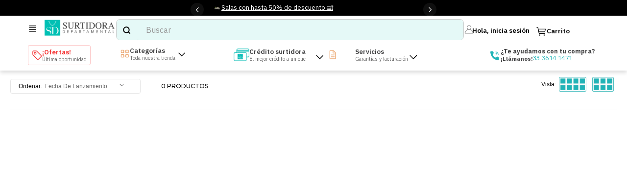

--- FILE ---
content_type: text/html; charset=utf-8
request_url: https://www.surtidoradepartamental.com/zapateria/mujer/tenis---sneakers/adidas/290/Casual?PS=12&map=c,c,c,b,productClusterSearchableIds,specificationFilter_154
body_size: 118925
content:

<!DOCTYPE html>
  <html lang="es-MX">
  <head>
    <meta name="viewport" content="width=device-width, initial-scale=1">
    <meta name="generator" content="vtex.render-server@8.179.0">
    <meta charset='utf-8'>
    

    

<link rel="stylesheet" type="text/css" href="https://surtidoradepartamental.vtexassets.com/_v/public/assets/v1/bundle/css/asset.min.css?v=3&files=theme,surtidoradepartamental.theme@0.0.20$style.common,surtidoradepartamental.theme@0.0.20$style.small,surtidoradepartamental.theme@0.0.20$style.notsmall,surtidoradepartamental.theme@0.0.20$style.large,surtidoradepartamental.theme@0.0.20$style.xlarge&files=fonts,989db2448f309bfdd99b513f37c84b8f5794d2b5&files=npm,animate.css@3.7.0/animate.min.css&files=react~vtex.render-runtime@8.136.1,common&files=react~vtex.store-components@3.178.5,Container,SKUSelector,Logo,4,SearchBar,DiscountBadge&files=react~vtex.styleguide@9.146.16,0,Spinner,1,15,29&files=react~vtex.search-result@3.143.3,1,NotFoundLayout,9,OrderByFlexible,12&files=react~vtex.admin-pages@4.59.0,HighlightOverlay&files=react~vtex.flex-layout@0.21.5,0&files=react~vtex.rich-text@0.16.1,index&files=react~vtex.shipping-option-components@1.11.0,3&files=react~surtidoradepartamental.components@1.0.34,0,MostSearched,PromotionTag,PlpMonthlyPayments,ExclusiveOnline&files=react~vtex.mega-menu@2.10.1,TriggerButton,MegaMenu&files=react~vtex.login@2.69.1,1&files=react~vtex.minicart@2.68.0,Minicart&files=react~vtex.product-summary@2.91.1,ProductSummaryImage&files=react~vtex.search@2.18.8,Autocomplete&files=overrides,vtex.product-list@0.37.5$overrides,vtex.minicart@2.68.0$overrides,vtex.product-comparison@0.20.0$overrides,surtidoradepartamental.theme@0.0.20$overrides,surtidoradepartamental.theme@0.0.20$fonts&workspace=master"  id="styles_bundled"  crossorigin onerror="this.onerror=null;handleCSSFallback()"/>
<noscript id="styles_overrides"></noscript>


<template id="stylesFallback">
  

<link rel="stylesheet" type="text/css" href="https://surtidoradepartamental.vtexassets.com/_v/public/vtex.styles-graphql/v1/style/surtidoradepartamental.theme@0.0.20$style.common.min.css?v=1&workspace=master"  id="style_link_common" class="style_link" crossorigin />
<link rel="stylesheet" type="text/css" href="https://surtidoradepartamental.vtexassets.com/_v/public/vtex.styles-graphql/v1/style/surtidoradepartamental.theme@0.0.20$style.small.min.css?v=1&workspace=master" media="screen and (min-width: 20em)" id="style_link_small" class="style_link" crossorigin />
<link rel="stylesheet" type="text/css" href="https://surtidoradepartamental.vtexassets.com/_v/public/vtex.styles-graphql/v1/style/surtidoradepartamental.theme@0.0.20$style.notsmall.min.css?v=1&workspace=master" media="screen and (min-width: 40em)" id="style_link_notsmall" class="style_link" crossorigin />
<link rel="stylesheet" type="text/css" href="https://surtidoradepartamental.vtexassets.com/_v/public/vtex.styles-graphql/v1/style/surtidoradepartamental.theme@0.0.20$style.large.min.css?v=1&workspace=master" media="screen and (min-width: 64em)" id="style_link_large" class="style_link" crossorigin />
<link rel="stylesheet" type="text/css" href="https://surtidoradepartamental.vtexassets.com/_v/public/vtex.styles-graphql/v1/style/surtidoradepartamental.theme@0.0.20$style.xlarge.min.css?v=1&workspace=master" media="screen and (min-width: 80em)" id="style_link_xlarge" class="style_link" crossorigin />
<link rel="stylesheet" type="text/css" href="https://surtidoradepartamental.vtexassets.com/_v/public/vtex.styles-graphql/v1/fonts/989db2448f309bfdd99b513f37c84b8f5794d2b5?v=1&workspace=master"  id="fonts_link"  crossorigin />
<link rel="preload" type="text/css" href="https://surtidoradepartamental.vtexassets.com/_v/public/assets/v1/npm/animate.css@3.7.0/animate.min.css?workspace=master"    crossorigin  as="style" onload="this.onload=null;this.rel='stylesheet'" />
<noscript><link rel="stylesheet" type="text/css" href="https://surtidoradepartamental.vtexassets.com/_v/public/assets/v1/npm/animate.css@3.7.0/animate.min.css?workspace=master"    crossorigin /></noscript>
<link rel="stylesheet" type="text/css" href="https://surtidoradepartamental.vtexassets.com/_v/public/assets/v1/published/vtex.render-runtime@8.136.1/public/react/common.min.css?workspace=master"    crossorigin />
<link rel="stylesheet" type="text/css" href="https://surtidoradepartamental.vtexassets.com/_v/public/assets/v1/published/vtex.store-components@3.178.5/public/react/Container.min.css?workspace=master"    crossorigin />
<link rel="stylesheet" type="text/css" href="https://surtidoradepartamental.vtexassets.com/_v/public/assets/v1/published/vtex.styleguide@9.146.16/public/react/0.min.css?workspace=master"    crossorigin />
<link rel="stylesheet" type="text/css" href="https://surtidoradepartamental.vtexassets.com/_v/public/assets/v1/published/vtex.styleguide@9.146.16/public/react/Spinner.min.css?workspace=master"    crossorigin />
<link rel="stylesheet" type="text/css" href="https://surtidoradepartamental.vtexassets.com/_v/public/assets/v1/published/vtex.search-result@3.143.3/public/react/1.min.css?workspace=master"    crossorigin />
<link rel="stylesheet" type="text/css" href="https://surtidoradepartamental.vtexassets.com/_v/public/assets/v1/published/vtex.admin-pages@4.59.0/public/react/HighlightOverlay.min.css?workspace=master"    crossorigin />
<link rel="stylesheet" type="text/css" href="https://surtidoradepartamental.vtexassets.com/_v/public/assets/v1/published/vtex.search-result@3.143.3/public/react/NotFoundLayout.min.css?workspace=master"    crossorigin />
<link rel="stylesheet" type="text/css" href="https://surtidoradepartamental.vtexassets.com/_v/public/assets/v1/published/vtex.flex-layout@0.21.5/public/react/0.min.css?workspace=master"    crossorigin />
<link rel="stylesheet" type="text/css" href="https://surtidoradepartamental.vtexassets.com/_v/public/assets/v1/published/vtex.rich-text@0.16.1/public/react/index.min.css?workspace=master"    crossorigin />
<link rel="stylesheet" type="text/css" href="https://surtidoradepartamental.vtexassets.com/_v/public/assets/v1/published/vtex.styleguide@9.146.16/public/react/1.min.css?workspace=master"    crossorigin />
<link rel="stylesheet" type="text/css" href="https://surtidoradepartamental.vtexassets.com/_v/public/assets/v1/published/vtex.shipping-option-components@1.11.0/public/react/3.min.css?workspace=master"    crossorigin />
<link rel="stylesheet" type="text/css" href="https://surtidoradepartamental.vtexassets.com/_v/public/assets/v1/published/vtex.search-result@3.143.3/public/react/9.min.css?workspace=master"    crossorigin />
<link rel="stylesheet" type="text/css" href="https://surtidoradepartamental.vtexassets.com/_v/public/assets/v1/published/surtidoradepartamental.components@1.0.34/public/react/0.min.css?workspace=master"    crossorigin />
<link rel="stylesheet" type="text/css" href="https://surtidoradepartamental.vtexassets.com/_v/public/assets/v1/published/vtex.search-result@3.143.3/public/react/OrderByFlexible.min.css?workspace=master"    crossorigin />
<link rel="stylesheet" type="text/css" href="https://surtidoradepartamental.vtexassets.com/_v/public/assets/v1/published/vtex.search-result@3.143.3/public/react/12.min.css?workspace=master"    crossorigin />
<link rel="stylesheet" type="text/css" href="https://surtidoradepartamental.vtexassets.com/_v/public/assets/v1/published/surtidoradepartamental.components@1.0.34/public/react/MostSearched.min.css?workspace=master"    crossorigin />
<link rel="stylesheet" type="text/css" href="https://surtidoradepartamental.vtexassets.com/_v/public/assets/v1/published/surtidoradepartamental.components@1.0.34/public/react/PromotionTag.min.css?workspace=master"    crossorigin />
<link rel="stylesheet" type="text/css" href="https://surtidoradepartamental.vtexassets.com/_v/public/assets/v1/published/vtex.styleguide@9.146.16/public/react/15.min.css?workspace=master"    crossorigin />
<link rel="stylesheet" type="text/css" href="https://surtidoradepartamental.vtexassets.com/_v/public/assets/v1/published/vtex.store-components@3.178.5/public/react/SKUSelector.min.css?workspace=master"    crossorigin />
<link rel="stylesheet" type="text/css" href="https://surtidoradepartamental.vtexassets.com/_v/public/assets/v1/published/surtidoradepartamental.components@1.0.34/public/react/PlpMonthlyPayments.min.css?workspace=master"    crossorigin />
<link rel="stylesheet" type="text/css" href="https://surtidoradepartamental.vtexassets.com/_v/public/assets/v1/published/vtex.mega-menu@2.10.1/public/react/TriggerButton.min.css?workspace=master"    crossorigin />
<link rel="stylesheet" type="text/css" href="https://surtidoradepartamental.vtexassets.com/_v/public/assets/v1/published/vtex.styleguide@9.146.16/public/react/29.min.css?workspace=master"    crossorigin />
<link rel="stylesheet" type="text/css" href="https://surtidoradepartamental.vtexassets.com/_v/public/assets/v1/published/vtex.mega-menu@2.10.1/public/react/MegaMenu.min.css?workspace=master"    crossorigin />
<link rel="stylesheet" type="text/css" href="https://surtidoradepartamental.vtexassets.com/_v/public/assets/v1/published/vtex.store-components@3.178.5/public/react/Logo.min.css?workspace=master"    crossorigin />
<link rel="stylesheet" type="text/css" href="https://surtidoradepartamental.vtexassets.com/_v/public/assets/v1/published/vtex.store-components@3.178.5/public/react/4.min.css?workspace=master"    crossorigin />
<link rel="stylesheet" type="text/css" href="https://surtidoradepartamental.vtexassets.com/_v/public/assets/v1/published/vtex.store-components@3.178.5/public/react/SearchBar.min.css?workspace=master"    crossorigin />
<link rel="stylesheet" type="text/css" href="https://surtidoradepartamental.vtexassets.com/_v/public/assets/v1/published/vtex.login@2.69.1/public/react/1.min.css?workspace=master"    crossorigin />
<link rel="stylesheet" type="text/css" href="https://surtidoradepartamental.vtexassets.com/_v/public/assets/v1/published/vtex.minicart@2.68.0/public/react/Minicart.min.css?workspace=master"    crossorigin />
<link rel="stylesheet" type="text/css" href="https://surtidoradepartamental.vtexassets.com/_v/public/assets/v1/published/vtex.store-components@3.178.5/public/react/DiscountBadge.min.css?workspace=master"    crossorigin />
<link rel="stylesheet" type="text/css" href="https://surtidoradepartamental.vtexassets.com/_v/public/assets/v1/published/vtex.product-summary@2.91.1/public/react/ProductSummaryImage.min.css?workspace=master"    crossorigin />
<link rel="stylesheet" type="text/css" href="https://surtidoradepartamental.vtexassets.com/_v/public/assets/v1/published/surtidoradepartamental.components@1.0.34/public/react/ExclusiveOnline.min.css?workspace=master"    crossorigin />
<link rel="stylesheet" type="text/css" href="https://surtidoradepartamental.vtexassets.com/_v/public/assets/v1/published/vtex.search@2.18.8/public/react/Autocomplete.min.css?workspace=master"    crossorigin />
<noscript id="styles_overrides"></noscript>

<link rel="stylesheet" type="text/css" href="https://surtidoradepartamental.vtexassets.com/_v/public/vtex.styles-graphql/v1/overrides/vtex.product-list@0.37.5$overrides.css?v=1&workspace=master"  id="override_link_0" class="override_link" crossorigin />
<link rel="stylesheet" type="text/css" href="https://surtidoradepartamental.vtexassets.com/_v/public/vtex.styles-graphql/v1/overrides/vtex.minicart@2.68.0$overrides.css?v=1&workspace=master"  id="override_link_1" class="override_link" crossorigin />
<link rel="stylesheet" type="text/css" href="https://surtidoradepartamental.vtexassets.com/_v/public/vtex.styles-graphql/v1/overrides/vtex.product-comparison@0.20.0$overrides.css?v=1&workspace=master"  id="override_link_2" class="override_link" crossorigin />
<link rel="stylesheet" type="text/css" href="https://surtidoradepartamental.vtexassets.com/_v/public/vtex.styles-graphql/v1/overrides/surtidoradepartamental.theme@0.0.20$overrides.css?v=1&workspace=master"  id="override_link_3" class="override_link" crossorigin />
<link rel="stylesheet" type="text/css" href="https://surtidoradepartamental.vtexassets.com/_v/public/vtex.styles-graphql/v1/overrides/surtidoradepartamental.theme@0.0.20$fonts.css?v=1&workspace=master"  id="override_link_4" class="override_link" crossorigin />

</template>
<script>
  function handleCSSFallback() {
    var fallbackTemplate = document.querySelector('template#stylesFallback');
    var fallbackContent = fallbackTemplate.content.cloneNode(true);
    document.head.appendChild(fallbackContent);
  }
</script>

    
    <!--pixel:start:vtex.google-tag-manager-->
<script >
  (function() {
    var gtmId = "GTM-KC5CCPK";
    var sendGA4EventsValue = "true"
    var sendGA4Events = sendGA4EventsValue == 'true'

    window.__gtm__ = {
      sendGA4Events
    }
    
    if (!gtmId) {
      console.error('Warning: No Google Tag Manager ID is defined. Please configure it in the apps admin.');
    } else {
      window.dataLayer = window.dataLayer || [];
      window.dataLayer.push({ 'gtm.blacklist': [] });
      // GTM script snippet. Taken from: https://developers.google.com/tag-manager/quickstart
      (function(w,d,s,l,i){w[l]=w[l]||[];w[l].push({'gtm.start':
      new Date().getTime(),event:'gtm.js'});var f=d.getElementsByTagName(s)[0],
      j=d.createElement(s),dl=l!='dataLayer'?'&l='+l:'';j.async=true;j.src=
      'https://www.googletagmanager.com/gtm.js?id='+i+dl;f.parentNode.insertBefore(j,f);
      })(window,document,'script','dataLayer',gtmId)
    }
  })()
</script>

<!--pixel:end:vtex.google-tag-manager-->
<!--pixel:start:vtex.google-search-console-->
<meta name="google-site-verification" content="" />

<!--pixel:end:vtex.google-search-console-->
<!--pixel:start:vtex.hotjar-->
<script >
  (function() {
    var siteId = "";
    if (!siteId) {
      console.error('Warning: No Site ID is defined. Please configure it in the apps admin.');
      return
    }
    (function(h,o,t,j,a,r){
        h.hj=h.hj||function(){(h.hj.q=h.hj.q||[]).push(arguments)};
        h._hjSettings={hjid:siteId,hjsv:6};
        a=o.getElementsByTagName('head')[0];
        r=o.createElement('script');r.async=1;
        r.src=t+h._hjSettings.hjid+j+h._hjSettings.hjsv;
        a.appendChild(r);
    })(window,document,'https://static.hotjar.com/c/hotjar-','.js?sv=');
  })()
</script>
<!--pixel:end:vtex.hotjar-->
<!--pixel:start:vtex.request-capture-->
<script >!function(e,t,c,n,r,a,i){a=e.vtexrca=e.vtexrca||function(){(a.q=a.q||[]).push(arguments)},a.l=+new Date,i=t.createElement(c),i.async=!0,i.src=n,r=t.getElementsByTagName(c)[0],r.parentNode.insertBefore(i,r)}(window,document,"script","https://io.vtex.com.br/rc/rc.js"),vtexrca("init")</script>
<script >!function(e,t,n,a,c,f,o){f=e.vtexaf=e.vtexaf||function(){(f.q=f.q||[]).push(arguments)},f.l=+new Date,o=t.createElement(n),o.async=!0,o.src=a,c=t.getElementsByTagName(n)[0],c.parentNode.insertBefore(o,c)}(window,document,"script","https://activity-flow.vtex.com/af/af.js")</script>

<!--pixel:end:vtex.request-capture-->
<!--pixel:start:openpay.openpay-pixel-app-->
<script >
	if ('true' === "true") {
        console.log("Openpay Pixel - ON");

        (function () {
            document.addEventListener("DOMContentLoaded", () => {

                var alertPaymentDeclined = function () {
                    const confirmSection = document.querySelector(".c-success");
                    confirmSection.querySelector("h4, p.t-heading-4").innerHTML = "Pago no completado";
                    confirmSection.querySelector("p.t-body").innerHTML = '<div class="fl w-100 w-100-ns" style="overflow-wrap: break-word;"><span class="db f4 fw6 mb4 dark"><span>Su transacción fue rechazada!</span></span><p class="dark"><span>Su banco rechazo el pago, el pedido no puede ser procesado por el comercio.</span></p><p class="dark"><span>Intente su pago nuevamente.</span></p></div>';
                };

                let retry = 0;
                var showPdfButton = function (tid, nsu, tipoPago) {
                    console.log("Openpay - showPdfButton");

                    const isSandbox = "true" === 'true';
                    const country = 'Mexico';
                    const merchantId = isSandbox ? '%5BMERCHANTID-SANDBOX%5D' : '%5BMERCHANTID-PRODUCTION%5D';

                    const baseUrl = getUrlPdfBase(isSandbox, country);

                    let url = baseUrl + "/paynet-pdf/" + merchantId + "/" + tid;
                    if (tipoPago === "SPEI") {
                        url = baseUrl + "/spei-pdf/" + merchantId + "/" + nsu;
                    }
                    //console.log('Url referenceOpenPay: ' + url);
                    const buttonTag = "Imprimir PDF de " + tipoPago;
                    const buttons = document.querySelectorAll(".vtex-button .vtex-button__label");

                    let isButtonShow = false;

                    buttons.forEach((button, index) => {
                        const textValue = button.textContent;

                        if (textValue.includes("Imprimir")) {
                            let buttonPrint = button.parentElement.parentElement;
                            buttonPrint.innerHTML =
                                '<a href="' +
                                url +
                                '" target="_blank"><button tabindex="0" class="bw1 ba fw5 v-mid relative pa0 lh-solid br2 min-h-regular t-action bg-action-secondary b--action-secondary c-on-action-secondary hover-bg-action-secondary hover-b--action-secondary hover-c-on-action-secondary pointer " type="button"><div class="vtex-button__label flex items-center justify-center h-100 ph6 " style="padding-top: 0.25em; padding-bottom: 0.32em;">' +
                                buttonTag +
                                "</div></button></a>";
                            isButtonShow = true;
                            return;
                        }
                    });

                    if (!isButtonShow && retry < 3) {
                        //console.log("Reintento " + retry);
                        setTimeout(() => {
                            showPdfButton(tid, nsu, tipoPago);
                        }, 3000);
                        retry++;
                    } else {
                        document.getElementById("load-1").remove();

                        let sectionStyle = document.querySelector("header");
                        let confirmation =
                            sectionStyle.parentElement.parentElement.parentElement
                                .parentElement;

                        confirmation.style.display = "block";
                    }
                };

                function getUrlPdfBase(isSandbox, country) {
                    switch (country) {
                        case "Colombia":
                            countryCode = "co";
                            break;
                        case "Peru":
                            countryCode = "pe";
                            break;
                        case "Mexico":
                        default:
                            countryCode = "mx";
                    }
                    let sandbox = "https://sandbox-dashboard.openpay." + countryCode;
                    let production = "https://dashboard.openpay." + countryCode;
                    let pdfBase = isSandbox ? sandbox : production;
                    return pdfBase;
                }

                var initOrderData = async function () {
                    console.log("Openpay - initOrderData");

                    const orderId = window.location.search.replace("?og=", "");
                    const url = "/api/checkout/pub/orders/order-group/" + orderId;
                    const header = {
                        method: "GET",
                        headers: {
                            "Content-Type": "application/json",
                        },
                        credentials: "same-origin",
                    };
                    const requestInfo = await fetch(url, header);
                    const data = await requestInfo.json();

                    //console.log(data);

                    if (data.length > 0 && data[0].paymentData.transactions.length > 0 && data[0].paymentData.transactions[0].payments.length > 0) {
                        let allowedAcquiers = ["OPENPAY", "OPENPAYV2"];
                        let offlinePaymentAllowed = ["PAGO EN TIENDA", "EFECTIVO", "PAGO EN AGENCIAS"];
                        const pago = data[0].paymentData.transactions[0].payments[0];
                        const tipoPago = pago.paymentSystemName.replace("  ", " ");
                        const orderData = pago.connectorResponses;
                        const messageStatus = orderData.Message;
                        const tid = orderData.Tid;
                        const nsu = orderData.nsu;
                        const isSpei = "SPEI" === tipoPago;
                        const isPagoTienda = offlinePaymentAllowed.includes(tipoPago.toUpperCase());
                        const acquier = pago.connectorResponses.acquirer;

                        if (allowedAcquiers.includes(acquier.toUpperCase())) {
                            if (messageStatus === "Pending for confirm" && !(isSpei || isPagoTienda)) {
                                //console.log('alertPaymenDecliend off');
                                alertPaymentDeclined();
                            } else if (tid !== nsu && (isSpei || isPagoTienda)) {
                                validateData(tid, nsu, tipoPago);
                            } else {
                                console.log("Openpay no reference url");
                            }
                        }
                    }
                };

                var initDeviceFinger = async function () {
                    let scriptOpenPay = document.createElement("script");
                    scriptOpenPay.src = "https://openpay.s3.amazonaws.com/openpay.v1.min.js";

                    let scriptOpenPayData = document.createElement("script");
                    scriptOpenPayData.src = "https://openpay.s3.amazonaws.com/openpay-data.v1.min.js";

                    var head = document.getElementsByTagName("head")[0];
                    head.append(scriptOpenPay);
                    head.append(scriptOpenPayData);

                    vtexjs.checkout.getOrderForm().done(function (orderForm) {
                        const sandboxMode = 'true' === "true";
                        const merchantId = sandboxMode ? '%5BMERCHANTID-SANDBOX%5D' : '%5BMERCHANTID-PRODUCTION%5D';
                        const publicKey = sandboxMode ? '%5BPUBLICKEY-SANDBOX%5D' : '%5BPUBLICKEY-PRODUCTION%5D';
                        OpenPay.setId(merchantId);
                        OpenPay.setApiKey(publicKey);
                        OpenPay.setSandboxMode(sandboxMode);
                        var deviceSessionIdOpenPay = OpenPay.deviceData.setup();
                        window.vtex.deviceFingerprint = deviceSessionIdOpenPay;
                    });
                };

                if (window.location.href.indexOf("orderPlaced") > -1) {
                    console.log("Openpay - OrderPlaced");
                    initOrderData();
                }

                function validateData(tid, nsu, tipoPago) {
                    let sectionStyle = document.querySelector(".vtex-store__template");
                    let confirmation = sectionStyle.childNodes[0].childNodes[4];

                    //console.log(confirmation);

                    confirmation.style.display = "none";

                    let divLoader = document.createElement("div");
                    divLoader.setAttribute("id", "load-1");
                    divLoader.innerHTML = "<div style='display: flex; align-items: center; justify-content: center;'><img src='https://www.istitutomarangoni.com/fe-web/img/marangoni/loader.gif'></div>";
                    confirmation.after(divLoader);

                    setTimeout(() => {
                        showPdfButton(tid, nsu, tipoPago);
                    }, 5000);
                }
            })
            
        })();
    } else {
            console.log("Openpay Pixel - OFF");
    }
</script>
<!--pixel:end:openpay.openpay-pixel-app-->
<!--pixel:start:vtex.facebook-pixel-->
<script >!function(e,t,n,a,c,o,s){e.fbq||(c=e.fbq=function(){c.callMethod?c.callMethod.apply(c,arguments):c.queue.push(arguments)},e._fbq||(e._fbq=c),c.push=c,c.loaded=!0,c.version="2.0",c.queue=[],o=t.createElement(n),o.async=!0,o.src=a,s=t.head.getElementsByTagName(n)[0],s.parentNode.insertBefore(o,s))}(window,document,"script","https://connect.facebook.net/en_US/fbevents.js"),fbq("init","",{},{agent:"plvtex"}),fbq("track","PageView")</script>

<!--pixel:end:vtex.facebook-pixel-->
<!--pixel:start:vtex.facebook-fbe-->
<script src="https://capi-automation.s3.us-east-2.amazonaws.com/public/client_js/capiParamBuilder/clientParamBuilder.bundle.js"></script>
<script >clientParamBuilder.processAndCollectParams(window.location.href)</script>
<script >
  !function (f, b, e, v, n, t, s) {
    if (f.fbq) return; n = f.fbq = function () {
      if (arguments[1] === "Purchase" && typeof arguments[3]?.eventID === "undefined" && arguments[2]?.content_type !== "product") return;
      if (arguments[1] === "AddToCart" && typeof arguments[3]?.eventID === "undefined" && arguments[2]?.content_type !== "product") return;
      if (arguments[1] === "PageView" && typeof arguments[3]?.eventID === "undefined") return;
      if (arguments[1] === "Search" && typeof arguments[3]?.eventID === "undefined") return;
      if (arguments[1] === "ViewContent" && typeof arguments[3]?.eventID === "undefined" && arguments[2]?.content_type !== "product") return;
      n.callMethod ?
      n.callMethod.apply(n, arguments) : n.queue.push(arguments)
    };
    if (!f._fbq) f._fbq = n; n.push = n; n.loaded = !0; n.version = '2.0';
    n.queue = []; t = b.createElement(e); t.async = !0;
    t.src = v; s = b.head.getElementsByTagName(e)[0];
    s.parentNode.insertBefore(t, s)
  }(window, document, 'script',
    'https://connect.facebook.net/en_US/fbevents.js');

  fbq.disablePushState = true;
  fbq.allowDuplicatePageViews = true;
  window.pixelId = "154144743241767";
  window.fbPixelItemPrefix = "";
  window.fireEvents = window.pixelId !== "" && "true".toLowerCase() !== 'false';
  fbeConsentSetting = "false";
  if (fbeConsentSetting == 'true'){
        fbq('consent', 'revoke')
        document.cookie = "fbe_consent=false; SameSite=None; Secure"
        }
</script>
<!--pixel:end:vtex.facebook-fbe-->
<!--pixel:start:vtex.viewed-products-->
<script ></script>

<!--pixel:end:vtex.viewed-products-->
<!--pixel:start:surtidoradepartamental.theme-->
<meta name="viewport" content="width=device-width,initial-scale=1">
<style>html .body{height:-webkit-fill-available}.vtex-mega-menu-2-x-menuContainer h3{font-size:0}body>div.vtex-store-drawer-0-x-drawer.vtex-store-drawer-0-x-opened.left-0.fixed.top-0.bottom-0.bg-base.z-999.flex.flex-column>div>div.vtex-store-drawer-0-x-childrenContainer.flex.flex-grow-1>nav>div>ul>li.vtex-mega-menu-2-x-menuItemVertical.bb.b--light-gray:active,body>div.vtex-store-drawer-0-x-drawer.vtex-store-drawer-0-x-opened.left-0.fixed.top-0.bottom-0.bg-base.z-999.flex.flex-column>div>div.vtex-store-drawer-0-x-childrenContainer.flex.flex-grow-1>nav>div>ul>li.vtex-mega-menu-2-x-menuItemVertical.bb.b--light-gray:focus,body>div.vtex-store-drawer-0-x-drawer.vtex-store-drawer-0-x-opened.left-0.fixed.top-0.bottom-0.bg-base.z-999.flex.flex-column>div>div.vtex-store-drawer-0-x-childrenContainer.flex.flex-grow-1>nav>div>ul>li.vtex-mega-menu-2-x-menuItemVertical.bb.b--light-gray:hover{background-color:#e5f9f7!important}.bg-black-05{background-color:#e5f9f7}.vtex-reviews-and-ratings-3-x-summaryContainer{font-size:1.761em!important;color:#000!important}.vtex-product-list-0-x-unitPriceContainer:not(:has(.strike)) .vtex-product-list-0-x-unitPricePerUnitCurrency{color:#000!important}.vtex-product-list-0-x-unitPriceContainer:has(.strike) .vtex-product-list-0-x-unitPricePerUnitCurrency{color:#ff3c3c!important}.flex.mt0.mb0.pt5.pb6.justify-between{padding-top:1.201em;padding-bottom:1.201em;padding-left:0;padding-right:1.301em}.vtex-store-components-3-x-priceContainer:has(.vtex-store-components-3-x-listPrice) .vtex-store-components-3-x-sellingPriceValue .vtex-store-components-3-x-currencyContainer{color:#ff3c3c}.vtex-store-components-3-x-priceContainer:not(:has(.vtex-store-components-3-x-listPrice)){color:#000}.vtex-reviews-and-ratings-3-x-starsContainer{font-size:2.113em!important;font-family:'ITC Avant Garde Gothic Std',sans-serif!important}.vtex-reviews-and-ratings-3-x-reviewsRating{padding-left:6.801em;position:relative;height:1.2em!important}.vtex-reviews-and-ratings-3-x-writeReviewContainer{min-height:5.401em;margin-top:3.201em;align-content:center}.vtex-reviews-and-ratings-3-x-loginLink{font-family:"IBM Plex Sans",sans-serif;font-weight:400;font-size:1.401em;line-height:17px;letter-spacing:-.4px;text-decoration:underline;color:#0094ff}.vtex-reviews-and-ratings-3-x-writeReviewContainer .flex.flex-row.items-center.pointer{font-family:"IBM Plex Sans",sans-serif;font-weight:400;font-size:1.401em;line-height:17px;letter-spacing:-.4px;text-decoration:underline;color:#0094ff!important}.vtex-reviews-and-ratings-3-x-writeReviewContainer .vtex-reviews-and-ratings-3-x-writeReviewButton.c-action-primary{color:#0094ff}.c-action-primary.mr3.self-center .vtex__icon-caret-down{color:#666!important}.vtex-reviews-and-ratings-3-x-reviewsOrderBy .vtex-styleguide-9-x-container{border:none!important}.vtex-reviews-and-ratings-3-x-reviewsOrderBy .vtex-dropdown__button{border:1px solid #e5e5e5;font-family:"IBM Plex Sans",sans-serif;font-weight:400;font-size:1.801em;line-height:22px;letter-spacing:-.4px;color:#000!important}.vtex-styleguide-9-x-jsFocusVisible [role=button]{padding-left:0!important}.vtex-styleguide-9-x-jsFocusVisible .vtex-reviews-and-ratings-3-x-star--filled{color:transparent;display:inline-block;width:1.601em;height:1.601em;background-image:url('data:image/svg+xml;utf8,<svg fill="gold" xmlns="http://www.w3.org/2000/svg" viewBox="0 0 24 24"><path d="M12 17.27L18.18 21l-1.64-7.03L22 9.24l-7.19-.61L12 2 9.19 8.63 2 9.24l5.46 4.73L5.82 21z"/></svg>');background-repeat:no-repeat;background-size:contain;vertical-align:middle;margin-top:-1em}.vtex-reviews-and-ratings-3-x-stars .c-action-primary .vtex-reviews-and-ratings-3-x-star .vtex-reviews-and-ratings-3-x-star--filled{color:transparent;display:inline-block;width:1.601em;height:1.601em;font-size:100px;background-image:url('data:image/svg+xml;utf8,<svg fill="gold" xmlns="http://www.w3.org/2000/svg" viewBox="0 0 24 24"><path d="M12 17.27L18.18 21l-1.64-7.03L22 9.24l-7.19-.61L12 2 9.19 8.63 2 9.24l5.46 4.73L5.82 21z"/></svg>');background-repeat:no-repeat;background-size:contain;vertical-align:middle;margin-top:-1em}.vtex-reviews-and-ratings-3-x-formSubmit .vtex-button{background-color:#21b4b7;padding:.801em;border:none}.vtex-reviews-and-ratings-3-x-reviewCommentsContainer .vtex-reviews-and-ratings-3-x-reviewComment .vtex-reviews-and-ratings-3-x-reviewCommentRating .vtex-reviews-and-ratings-3-x-stars{color:#fed604;font-size:1.761em;margin-top:-.8em}.vtex-reviews-and-ratings-3-x-reviewCommentsContainer .vtex-reviews-and-ratings-3-x-reviewComment{font-size:1em;border-radius:4px;border-bottom:1px solid #e5e5e5}.vtex-reviews-and-ratings-3-x-reviewCommentMessage,.vtex-reviews-and-ratings-3-x-reviewCommentsContainer .vtex-reviews-and-ratings-3-x-reviewComment .vtex-reviews-and-ratings-3-x-reviewInfo{font-family:Lato,sans-serif;font-weight:400;font-size:1.601em;line-height:20px}.vtex-reviews-and-ratings-3-x-reviewCommentUser{font-family:"IBM Plex Sans",sans-serif!important;font-weight:500!important;font-size:1.601em;line-height:24px;letter-spacing:-.4px;color:#000;margin-left:.5em}.vtex-reviews-and-ratings-3-x-container .vtex-reviews-and-ratings-3-x-reviewsOrderBy>:last-child{display:none!important}.vtex-flex-layout-0-x-flexRowContent--customButtonRowMobileCategories{position:relative}.vtex-flex-layout-0-x-flexRowContent--customButtonRowMobileCategories .vtex-store-drawer-0-x-openIconContainer--menuMobile{position:absolute;top:0;left:0;width:100%;height:100%;background-color:transparent;display:flex;align-items:center;justify-content:center;z-index:10;pointer-events:auto}.vtex-flex-layout-0-x-flexRowContent--customButtonRowMobileCategories .vtex-store-drawer-0-x-openIconContainer--menuMobile svg{width:100%;height:100%;opacity:0}@media (min-width:896px) and (max-width:1024px){.vtex-reviews-and-ratings-3-x-container{width:81.701em!important}}@media (min-width:638px) and (max-width:896px){.vtex-reviews-and-ratings-3-x-container{width:58.201em!important}}@media (max-width:638px){.vtex-reviews-and-ratings-3-x-container{width:34.282em!important}}.vtex-shelf-1-x-arrow{top:50%;transform:translate(0,-50%);background-color:#fff;color:#034ea2;padding:1em;border-radius:100%}</style>


<style>.vtex-my-orders-app-3-x-reorderBtn svg{fill:#000}</style>
<!--pixel:end:surtidoradepartamental.theme-->


  <title data-react-helmet="true">Casual - Adidas - Tenis / Sneakers | Surtidora Departamental - Surtidora departamental</title>
<meta data-react-helmet="true" name="viewport" content="width=device-width, initial-scale=1"/><meta data-react-helmet="true" name="copyright" content="Surtidora departamental"/><meta data-react-helmet="true" name="author" content="Surtidora departamental"/><meta data-react-helmet="true" name="country" content="MEX"/><meta data-react-helmet="true" name="language" content="es-MX"/><meta data-react-helmet="true" name="currency" content="MXN"/><meta data-react-helmet="true" name="robots" content="index, follow"/><meta data-react-helmet="true" name="storefront" content="store_framework"/><meta data-react-helmet="true" name="description" content="Encuentra lo mejor en productos de Tenis / Sneakers. Compra en línea, a crédito, con envío gratis a todo México."/><meta data-react-helmet="true" property="og:type" content="website"/><meta data-react-helmet="true" property="og:title" content="Casual - Adidas - Tenis / Sneakers | Surtidora Departamental - Surtidora departamental"/><meta data-react-helmet="true" property="og:url" content="https://www.surtidoradepartamental.com/zapateria/mujer/tenis---sneakers?map=c%2Cc%2Cc%2Cb%2CproductClusterSearchableIds%2CspecificationFilter_154"/><meta data-react-helmet="true" property="og:description" content="Encuentra lo mejor en productos de Tenis / Sneakers. Compra en línea, a crédito, con envío gratis a todo México."/>
<script data-react-helmet="true" src="https://www.google.com/recaptcha/enterprise.js?render=6LdV7CIpAAAAAPUrHXWlFArQ5hSiNQJk6Ja-vcYM&amp;hl=es-MX" async="true"></script><script data-react-helmet="true" >
            {
              const style = document.createElement('style')

              style.textContent = '.grecaptcha-badge {visibility: hidden; }'
              document.head.appendChild(style)
            }
          </script>
  
  
  <link data-react-helmet="true" rel="icon" type="image/png" sizes="16x16" href="/arquivos/sd-favicon-logo.png"/><link data-react-helmet="true" rel="canonical" href="https://www.surtidoradepartamental.com/zapateria/mujer/tenis---sneakers?map=c%2Cc%2Cc%2Cb%2CproductClusterSearchableIds%2CspecificationFilter_154"/>
</head>
<body class="bg-base">
  <div id="styles_iconpack" style="display:none"><svg class="dn" height="0" version="1.1" width="0" xmlns="http://www.w3.org/2000/svg"><defs><g id="bnd-logo"><path d="M14.8018 2H2.8541C1.92768 2 1.33445 2.93596 1.76795 3.71405L2.96368 5.86466H0.796482C0.659276 5.8647 0.524407 5.89841 0.404937 5.96253C0.285467 6.02665 0.185446 6.119 0.114562 6.23064C0.0436777 6.34228 0.0043325 6.46943 0.000337815 6.59976C-0.00365688 6.73009 0.0278339 6.8592 0.0917605 6.97457L3.93578 13.8888C4.00355 14.0104 4.10491 14.1121 4.22896 14.1831C4.35301 14.254 4.49507 14.2915 4.63987 14.2915C4.78466 14.2915 4.92672 14.254 5.05077 14.1831C5.17483 14.1121 5.27618 14.0104 5.34395 13.8888L6.38793 12.0211L7.69771 14.3775C8.15868 15.2063 9.40744 15.2078 9.87001 14.38L15.8585 3.67064C16.2818 2.91319 15.7043 2 14.8018 2ZM9.43491 6.57566L6.85274 11.1944C6.80761 11.2753 6.74016 11.3429 6.65762 11.3901C6.57508 11.4373 6.48058 11.4622 6.38426 11.4622C6.28794 11.4622 6.19344 11.4373 6.1109 11.3901C6.02836 11.3429 5.96091 11.2753 5.91578 11.1944L3.35853 6.59509C3.31587 6.51831 3.29482 6.43236 3.2974 6.34558C3.29998 6.25879 3.3261 6.17411 3.37325 6.09974C3.4204 6.02538 3.48696 5.96385 3.56649 5.92112C3.64601 5.87839 3.73581 5.85591 3.82717 5.85585H8.97937C9.06831 5.85591 9.15572 5.87782 9.23312 5.91945C9.31052 5.96108 9.37529 6.02102 9.42113 6.09345C9.46697 6.16588 9.49232 6.24834 9.49474 6.33283C9.49716 6.41732 9.47655 6.50097 9.43491 6.57566Z" fill="currentColor"/><path d="M14.8018 2H2.8541C1.92768 2 1.33445 2.93596 1.76795 3.71405L2.96368 5.86466H0.796482C0.659276 5.8647 0.524407 5.89841 0.404937 5.96253C0.285467 6.02665 0.185446 6.119 0.114562 6.23064C0.0436777 6.34228 0.0043325 6.46943 0.000337815 6.59976C-0.00365688 6.73009 0.0278339 6.8592 0.0917605 6.97457L3.93578 13.8888C4.00355 14.0104 4.10491 14.1121 4.22896 14.1831C4.35301 14.254 4.49507 14.2915 4.63987 14.2915C4.78466 14.2915 4.92672 14.254 5.05077 14.1831C5.17483 14.1121 5.27618 14.0104 5.34395 13.8888L6.38793 12.0211L7.69771 14.3775C8.15868 15.2063 9.40744 15.2078 9.87001 14.38L15.8585 3.67064C16.2818 2.91319 15.7043 2 14.8018 2ZM9.43491 6.57566L6.85274 11.1944C6.80761 11.2753 6.74016 11.3429 6.65762 11.3901C6.57508 11.4373 6.48058 11.4622 6.38426 11.4622C6.28794 11.4622 6.19344 11.4373 6.1109 11.3901C6.02836 11.3429 5.96091 11.2753 5.91578 11.1944L3.35853 6.59509C3.31587 6.51831 3.29482 6.43236 3.2974 6.34558C3.29998 6.25879 3.3261 6.17411 3.37325 6.09974C3.4204 6.02538 3.48696 5.96385 3.56649 5.92112C3.64601 5.87839 3.73581 5.85591 3.82717 5.85585H8.97937C9.06831 5.85591 9.15572 5.87782 9.23312 5.91945C9.31052 5.96108 9.37529 6.02102 9.42113 6.09345C9.46697 6.16588 9.49232 6.24834 9.49474 6.33283C9.49716 6.41732 9.47655 6.50097 9.43491 6.57566Z" fill="currentColor"/></g><g id="hpa-arrow-from-bottom"><path d="M7.00001 3.4V12H9.00001V3.4L13 7.4L14.4 6L8.70001 0.3C8.30001 -0.1 7.70001 -0.1 7.30001 0.3L1.60001 6L3.00001 7.4L7.00001 3.4Z" fill="currentColor"/><path d="M15 14H1V16H15V14Z" fill="currentColor"/></g><g id="hpa-arrow-to-bottom"><path d="M8.00001 12C8.30001 12 8.50001 11.9 8.70001 11.7L14.4 6L13 4.6L9.00001 8.6V0H7.00001V8.6L3.00001 4.6L1.60001 6L7.30001 11.7C7.50001 11.9 7.70001 12 8.00001 12Z" fill="currentColor"/><path d="M15 14H1V16H15V14Z" fill="currentColor"/></g><g id="hpa-arrow-back"><path d="M5.5 15.5002C5.75781 15.5002 5.92969 15.4169 6.10156 15.2502L11 10.5002L9.79687 9.33356L6.35938 12.6669L6.35938 0H4.64063L4.64062 12.6669L1.20312 9.33356L0 10.5002L4.89844 15.2502C5.07031 15.4169 5.24219 15.5002 5.5 15.5002Z" transform="translate(16.0002) rotate(90)" fill="currentColor"/></g><g id="hpa-calendar"><path d="M5.66667 7.2H4.11111V8.8H5.66667V7.2ZM8.77778 7.2H7.22222V8.8H8.77778V7.2ZM11.8889 7.2H10.3333V8.8H11.8889V7.2ZM13.4444 1.6H12.6667V0H11.1111V1.6H4.88889V0H3.33333V1.6H2.55556C1.69222 1.6 1.00778 2.32 1.00778 3.2L1 14.4C1 15.28 1.69222 16 2.55556 16H13.4444C14.3 16 15 15.28 15 14.4V3.2C15 2.32 14.3 1.6 13.4444 1.6ZM13.4444 14.4H2.55556V5.6H13.4444V14.4Z" fill="currentColor"/></g><g id="hpa-cart"><path d="M15.0503 3.0002H4.92647C4.81221 3.00072 4.7012 2.96234 4.6118 2.89142C4.52239 2.8205 4.45996 2.72129 4.43483 2.6102L4.01342 0.800203C3.96651 0.570928 3.84041 0.365306 3.65708 0.219131C3.47375 0.0729566 3.24479 -0.00451449 3.01006 0.000203439H0.501677C0.368624 0.000203439 0.241021 0.0528819 0.146938 0.14665C0.0528551 0.240418 0 0.367595 0 0.500203L0 1.5002C0 1.63281 0.0528551 1.75999 0.146938 1.85376C0.241021 1.94753 0.368624 2.0002 0.501677 2.0002H1.80604C1.92077 1.9978 2.03274 2.03548 2.12253 2.10671C2.21232 2.17794 2.27429 2.27823 2.29768 2.3902L4.01342 10.2002C4.06032 10.4295 4.18642 10.6351 4.36975 10.7813C4.55308 10.9274 4.78204 11.0049 5.01677 11.0002H13.0436C13.2478 10.9891 13.4436 10.9161 13.605 10.791C13.7664 10.6659 13.8856 10.4947 13.9466 10.3002L15.9533 4.3002C15.9995 4.15468 16.0116 4.00057 15.9888 3.84965C15.9659 3.69874 15.9088 3.55504 15.8216 3.42956C15.7344 3.30408 15.6196 3.20015 15.4859 3.12573C15.3522 3.0513 15.2032 3.00837 15.0503 3.0002Z" fill="currentColor"/><path d="M5.02682 16.0002C6.13509 16.0002 7.03353 15.1048 7.03353 14.0002C7.03353 12.8956 6.13509 12.0002 5.02682 12.0002C3.91855 12.0002 3.02011 12.8956 3.02011 14.0002C3.02011 15.1048 3.91855 16.0002 5.02682 16.0002Z" fill="currentColor"/><path d="M13.0737 16.0002C14.182 16.0002 15.0804 15.1048 15.0804 14.0002C15.0804 12.8956 14.182 12.0002 13.0737 12.0002C11.9655 12.0002 11.067 12.8956 11.067 14.0002C11.067 15.1048 11.9655 16.0002 13.0737 16.0002Z" fill="currentColor"/></g><g id="hpa-delete"><path d="M7 7H5V13H7V7Z" fill="currentColor"/><path d="M11 7H9V13H11V7Z" fill="currentColor"/><path d="M12 1C12 0.4 11.6 0 11 0H5C4.4 0 4 0.4 4 1V3H0V5H1V15C1 15.6 1.4 16 2 16H14C14.6 16 15 15.6 15 15V5H16V3H12V1ZM6 2H10V3H6V2ZM13 5V14H3V5H13Z" fill="currentColor"/></g><g id="mpa-play"><path d="M3.5241 0.937906C2.85783 0.527894 2 1.00724 2 1.78956V14.2104C2 14.9928 2.85783 15.4721 3.5241 15.0621L13.6161 8.85166C14.2506 8.46117 14.2506 7.53883 13.6161 7.14834L3.5241 0.937906Z" fill="currentColor"/></g><g id="mpa-pause"><rect width="6" height="16" fill="currentColor"/><rect x="10" width="6" height="16" fill="currentColor"/></g><g id="sti-volume-on"><path d="M0 5.2634V10.7366H3.55556L8 15.2976V0.702394L3.55556 5.2634H0ZM12 8C12 6.3854 11.0933 4.99886 9.77778 4.32383V11.667C11.0933 11.0011 12 9.6146 12 8ZM9.77778 0V1.87913C12.3467 2.66363 14.2222 5.10832 14.2222 8C14.2222 10.8917 12.3467 13.3364 9.77778 14.1209V16C13.3422 15.1699 16 11.9042 16 8C16 4.09578 13.3422 0.830103 9.77778 0V0Z" fill="currentColor"/></g><g id="sti-volume-off"><path d="M12 8C12 6.42667 11.0933 5.07556 9.77778 4.41778V6.38222L11.9556 8.56C11.9822 8.38222 12 8.19556 12 8V8ZM14.2222 8C14.2222 8.83556 14.0444 9.61778 13.7422 10.3467L15.0844 11.6889C15.6711 10.5867 16 9.33333 16 8C16 4.19556 13.3422 1.01333 9.77778 0.204444V2.03556C12.3467 2.8 14.2222 5.18222 14.2222 8ZM1.12889 0L0 1.12889L4.20444 5.33333H0V10.6667H3.55556L8 15.1111V9.12889L11.7778 12.9067C11.1822 13.3689 10.5156 13.7333 9.77778 13.9556V15.7867C11.0044 15.5111 12.1156 14.9422 13.0578 14.1778L14.8711 16L16 14.8711L8 6.87111L1.12889 0ZM8 0.888889L6.14222 2.74667L8 4.60444V0.888889Z" fill="currentColor"/></g><g id="hpa-profile"><path d="M 9.6 8.8 C 11.3673 8.8 12.8 7.3673 12.8 5.6 C 12.8 3.8327 11.3673 2.4 9.6 2.4 C 7.8327 2.4 6.4 3.8327 6.4 5.6 C 6.4 7.3673 7.8327 8.8 9.6 8.8 Z" stroke="currentColor" stroke-width="2" stroke-linecap="round" stroke-linejoin="round"/><path d="M 16 16.8 V 15.2 C 16 14.3513 15.6629 13.5374 15.0627 12.9373 C 14.4626 12.3371 13.6487 12 12.8 12 H 6.4 C 5.5513 12 4.7374 12.3371 4.1373 12.9373 C 3.5371 13.5374 3.2 14.3513 3.2 15.2 V 16.8" stroke="currentColor" stroke-width="2" stroke-linecap="round" stroke-linejoin="round"/></g><g id="hpa-save"><path d="M11.7 0.3C11.5 0.1 11.3 0 11 0H10V3C10 3.6 9.6 4 9 4H4C3.4 4 3 3.6 3 3V0H1C0.4 0 0 0.4 0 1V15C0 15.6 0.4 16 1 16H15C15.6 16 16 15.6 16 15V5C16 4.7 15.9 4.5 15.7 4.3L11.7 0.3ZM13 14H3V11C3 10.4 3.4 10 4 10H12C12.6 10 13 10.4 13 11V14Z" fill="currentColor"/><path d="M9 0H7V3H9V0Z" fill="currentColor"/></g><g id="hpa-search"><path d="M7.92 13.68C11.1011 13.68 13.68 11.1011 13.68 7.92 13.68 4.7389 11.1011 2.16 7.92 2.16 4.7389 2.16 2.16 4.7389 2.16 7.92 2.16 11.1011 4.7389 13.68 7.92 13.68M15.3 15.3 11.7 11.7" stroke="currentColor" stroke-width="2" stroke-linecap="round" stroke-linejoin="round"/></g><g id="hpa-hamburguer-menu"><path d="M17.25 0.625H0.75V2H17.25V0.625Z" fill="black"/><path d="M17.25 13H0.75V14.375H17.25V13Z" fill="black"/><path d="M17.25 4.75H0.75V6.125H17.25V4.75Z" fill="black"/><path d="M17.25 8.875H0.75V10.25H17.25V8.875Z" fill="black"/></g><g id="hpa-location-marker"><path d="M19.9655 10.4828C19.9655 16.3448 10.4828 26 10.4828 26C10.4828 26 1 16.431 1 10.4828C1 4.44828 5.91379 1 10.4828 1C15.0517 1 19.9655 4.53448 19.9655 10.4828Z" stroke="currentColor" stroke-width="2" stroke-miterlimit="10" stroke-linecap="round" stroke-linejoin="round"/><path d="M10.4827 13.069C11.911 13.069 13.0689 11.9111 13.0689 10.4828C13.0689 9.05443 11.911 7.89655 10.4827 7.89655C9.05437 7.89655 7.89648 9.05443 7.89648 10.4828C7.89648 11.9111 9.05437 13.069 10.4827 13.069Z" stroke="currentColor" stroke-width="2" stroke-miterlimit="10" stroke-linecap="round" stroke-linejoin="round"/></g><g id="hpa-telemarketing"><path d="M14 10V7C14 3.68629 11.3137 1 8 1V1C4.68629 1 2 3.68629 2 7V10" stroke="currentColor" stroke-width="1.5"/><path d="M14 10V10C14 12.2091 12.2091 14 10 14H8" stroke="currentColor" stroke-width="1.5"/><rect y="7" width="3" height="5" rx="1" fill="currentColor"/><rect x="11" y="12" width="4" height="5" rx="2" transform="rotate(90 11 12)" fill="currentColor"/><rect x="13" y="7" width="3" height="5" rx="1" fill="currentColor"/></g><g id="mpa-globe"><path d="M8,0C3.6,0,0,3.6,0,8s3.6,8,8,8s8-3.6,8-8S12.4,0,8,0z M13.9,7H12c-0.1-1.5-0.4-2.9-0.8-4.1 C12.6,3.8,13.6,5.3,13.9,7z M8,14c-0.6,0-1.8-1.9-2-5H10C9.8,12.1,8.6,14,8,14z M6,7c0.2-3.1,1.3-5,2-5s1.8,1.9,2,5H6z M4.9,2.9 C4.4,4.1,4.1,5.5,4,7H2.1C2.4,5.3,3.4,3.8,4.9,2.9z M2.1,9H4c0.1,1.5,0.4,2.9,0.8,4.1C3.4,12.2,2.4,10.7,2.1,9z M11.1,13.1 c0.5-1.2,0.7-2.6,0.8-4.1h1.9C13.6,10.7,12.6,12.2,11.1,13.1z" fill="currentColor"/></g><g id="mpa-filter-settings"><path d="M4 5V1" stroke="#4F4F4F" stroke-miterlimit="10" stroke-linecap="round" stroke-linejoin="round"/><path d="M4 16V14" stroke="#4F4F4F" stroke-miterlimit="10" stroke-linecap="round" stroke-linejoin="round"/><path d="M13 12V16" stroke="#4F4F4F" stroke-miterlimit="10" stroke-linecap="round" stroke-linejoin="round"/><path d="M13 1V3" stroke="#4F4F4F" stroke-miterlimit="10" stroke-linecap="round" stroke-linejoin="round"/><path d="M4 14C5.65685 14 7 12.6569 7 11C7 9.34315 5.65685 8 4 8C2.34315 8 1 9.34315 1 11C1 12.6569 2.34315 14 4 14Z" stroke="#4F4F4F" stroke-miterlimit="10" stroke-linecap="round" stroke-linejoin="round"/><path d="M13 9C14.6569 9 16 7.65685 16 6C16 4.34315 14.6569 3 13 3C11.3431 3 10 4.34315 10 6C10 7.65685 11.3431 9 13 9Z" stroke="#4F4F4F" stroke-miterlimit="10" stroke-linecap="round" stroke-linejoin="round"/></g><g id="mpa-single-item"><path d="M10.2857 0H1.71429C0.685714 0 0 0.685714 0 1.71429V10.2857C0 11.3143 0.685714 12 1.71429 12H10.2857C11.3143 12 12 11.3143 12 10.2857V1.71429C12 0.685714 11.3143 0 10.2857 0Z" fill="currentColor"/><rect y="14" width="12" height="2" rx="1" fill="currentColor"/></g><g id="mpa-gallery"><path d="M6 0H1C0.4 0 0 0.4 0 1V6C0 6.6 0.4 7 1 7H6C6.6 7 7 6.6 7 6V1C7 0.4 6.6 0 6 0Z" fill="currentColor"/><path d="M15 0H10C9.4 0 9 0.4 9 1V6C9 6.6 9.4 7 10 7H15C15.6 7 16 6.6 16 6V1C16 0.4 15.6 0 15 0Z" fill="currentColor"/><path d="M6 9H1C0.4 9 0 9.4 0 10V15C0 15.6 0.4 16 1 16H6C6.6 16 7 15.6 7 15V10C7 9.4 6.6 9 6 9Z" fill="currentColor"/><path d="M15 9H10C9.4 9 9 9.4 9 10V15C9 15.6 9.4 16 10 16H15C15.6 16 16 15.6 16 15V10C16 9.4 15.6 9 15 9Z" fill="currentColor"/></g><g id="mpa-list-items"><path d="M6 0H1C0.4 0 0 0.4 0 1V6C0 6.6 0.4 7 1 7H6C6.6 7 7 6.6 7 6V1C7 0.4 6.6 0 6 0Z" fill="currentColor"/><rect x="9" width="7" height="3" rx="1" fill="currentColor"/><rect x="9" y="4" width="4" height="3" rx="1" fill="currentColor"/><rect x="9" y="9" width="7" height="3" rx="1" fill="currentColor"/><rect x="9" y="13" width="4" height="3" rx="1" fill="currentColor"/><path d="M6 9H1C0.4 9 0 9.4 0 10V15C0 15.6 0.4 16 1 16H6C6.6 16 7 15.6 7 15V10C7 9.4 6.6 9 6 9Z" fill="currentColor"/></g><g id="mpa-heart"><path d="M14.682 2.31811C14.2647 1.89959 13.7687 1.56769 13.2226 1.3415C12.6765 1.11531 12.0911 0.99929 11.5 1.00011C10.8245 0.995238 10.157 1.14681 9.54975 1.44295C8.94255 1.73909 8.41213 2.17178 8.00004 2.70711C7.58764 2.17212 7.05716 1.73969 6.45002 1.44358C5.84289 1.14747 5.17552 0.995697 4.50004 1.00011C3.61002 1.00011 2.73998 1.26402 1.99995 1.75849C1.25993 2.25295 0.683144 2.95576 0.342546 3.77803C0.00194874 4.60031 -0.0871663 5.50511 0.0864704 6.37803C0.260107 7.25095 0.688697 8.05278 1.31804 8.68211L8.00004 15.0001L14.682 8.68211C15.0999 8.26425 15.4314 7.76817 15.6575 7.2222C15.8837 6.67623 16.0001 6.09107 16.0001 5.50011C16.0001 4.90916 15.8837 4.32399 15.6575 3.77803C15.4314 3.23206 15.0999 2.73598 14.682 2.31811V2.31811ZM13.282 7.25111L8.00004 12.2471L2.71504 7.24711C2.37145 6.8954 2.1392 6.45018 2.04734 5.96715C1.95549 5.48412 2.00811 4.98473 2.19862 4.53145C2.38913 4.07817 2.70908 3.69113 3.11843 3.41876C3.52778 3.14638 4.00835 3.00076 4.50004 3.00011C5.93704 3.00011 6.81204 3.68111 8.00004 5.62511C9.18704 3.68111 10.062 3.00011 11.5 3.00011C11.9925 2.99999 12.4741 3.14534 12.8843 3.41791C13.2945 3.69048 13.615 4.07814 13.8057 4.53223C13.9964 4.98632 14.0487 5.48661 13.956 5.97031C13.8634 6.45402 13.63 6.89959 13.285 7.25111H13.282Z" fill="currentColor"/></g><g id="mpa-clone--outline"><path d="M5.20004 5.2L5.20004 3C5.20004 1.89543 6.09547 0.999997 7.20004 0.999997H13C14.1046 0.999997 15 1.89543 15 3V8.80001C15 9.90457 14.1046 10.8 13 10.8H10.8" stroke="currentColor" stroke-width="2" stroke-miterlimit="10" stroke-linecap="square"/><path d="M1 7.19999L1 13C1 14.1046 1.89543 15 3 15H8.79997C9.90454 15 10.8 14.1046 10.8 13V7.19999C10.8 6.09542 9.90454 5.19999 8.79997 5.19999H3C1.89543 5.19999 1 6.09542 1 7.19999Z" stroke="currentColor" stroke-width="2" stroke-miterlimit="10" stroke-linecap="square"/></g><g id="mpa-clone--filled"><path d="M6.07501 4.925L6.07501 2.175C6.07501 1.62271 6.52273 1.175 7.07501 1.175H13.825C14.3773 1.175 14.825 1.62271 14.825 2.175V8.925C14.825 9.47729 14.3773 9.925 13.825 9.925H11.075" fill="currentColor"/><path d="M6.07501 4.925L6.07501 2.175C6.07501 1.62271 6.52273 1.175 7.07501 1.175H13.825C14.3773 1.175 14.825 1.62271 14.825 2.175V8.925C14.825 9.47729 14.3773 9.925 13.825 9.925H11.075" stroke="currentColor" stroke-width="2" stroke-miterlimit="10" stroke-linecap="square"/><path d="M1 6.49999L1 13C1 14.1046 1.89543 15 3 15H9.49997C10.6045 15 11.5 14.1046 11.5 13V6.49999C11.5 5.39542 10.6045 4.49999 9.49997 4.49999H3C1.89543 4.49999 1 5.39542 1 6.49999Z" fill="currentColor" stroke="white" stroke-width="2" stroke-miterlimit="10" stroke-linecap="square"/></g><g id="mpa-edit--outline"><path d="M11.7 0.3C11.3 -0.1 10.7 -0.1 10.3 0.3L0.3 10.3C0.1 10.5 0 10.7 0 11V15C0 15.6 0.4 16 1 16H5C5.3 16 5.5 15.9 5.7 15.7L15.7 5.7C16.1 5.3 16.1 4.7 15.7 4.3L11.7 0.3ZM4.6 14H2V11.4L8 5.4L10.6 8L4.6 14ZM12 6.6L9.4 4L11 2.4L13.6 5L12 6.6Z" fill="currentColor"/></g><g id="mpa-bookmark--filled"><path d="M3.33333 0C2.05 0 1 0.9 1 2V16L8 13L15 16V2C15 0.9 13.95 0 12.6667 0H3.33333Z" fill="currentColor"/></g><g id="mpa-bookmark--outline"><path d="M13 2V13.3L8 11.9L3 13.3V2H13ZM13 0H3C1.9 0 1 0.9 1 2V16L8 14L15 16V2C15 0.9 14.1 0 13 0Z" fill="currentColor"/></g><g id="mpa-edit--filled"><path d="M8.1 3.5L0.3 11.3C0.1 11.5 0 11.7 0 12V15C0 15.6 0.4 16 1 16H4C4.3 16 4.5 15.9 4.7 15.7L12.5 7.9L8.1 3.5Z" fill="currentColor"/><path d="M15.7 3.3L12.7 0.3C12.3 -0.1 11.7 -0.1 11.3 0.3L9.5 2.1L13.9 6.5L15.7 4.7C16.1 4.3 16.1 3.7 15.7 3.3Z" fill="currentColor"/></g><g id="mpa-external-link--line"><path d="M14.3505 0H2.80412V3.29897H10.3918L0 13.6907L2.30928 16L12.701 5.60825V13.1959H16V1.64948C16 0.659794 15.3402 0 14.3505 0Z" fill="currentColor"/></g><g id="mpa-external-link--outline"><path d="M15 0H8V2H12.6L6.3 8.3L7.7 9.7L14 3.4V8H16V1C16 0.4 15.6 0 15 0Z" fill="currentColor"/><path d="M14 16H1C0.4 16 0 15.6 0 15V2C0 1.4 0.4 1 1 1H5V3H2V14H13V11H15V15C15 15.6 14.6 16 14 16Z" fill="currentColor"/></g><g id="mpa-eyesight--outline--off"><path d="M14.5744 5.66925L13.1504 7.09325C13.4284 7.44025 13.6564 7.75725 13.8194 8.00025C13.0594 9.13025 10.9694 11.8203 8.25838 11.9852L6.44337 13.8003C6.93937 13.9243 7.45737 14.0002 8.00037 14.0002C12.7074 14.0002 15.7444 8.71625 15.8714 8.49225C16.0424 8.18825 16.0434 7.81625 15.8724 7.51225C15.8254 7.42725 15.3724 6.63125 14.5744 5.66925Z" fill="currentColor"/><path d="M0.293375 15.7072C0.488375 15.9022 0.744375 16.0002 1.00038 16.0002C1.25638 16.0002 1.51238 15.9022 1.70738 15.7072L15.7074 1.70725C16.0984 1.31625 16.0984 0.68425 15.7074 0.29325C15.3164 -0.09775 14.6844 -0.09775 14.2934 0.29325L11.5484 3.03825C10.5154 2.43125 9.33138 2.00025 8.00037 2.00025C3.24537 2.00025 0.251375 7.28925 0.126375 7.51425C-0.0426249 7.81725 -0.0416249 8.18625 0.128375 8.48925C0.198375 8.61425 1.17238 10.2913 2.82138 11.7653L0.292375 14.2942C-0.0976249 14.6842 -0.0976249 15.3162 0.293375 15.7072ZM2.18138 7.99925C2.95837 6.83525 5.14637 4.00025 8.00037 4.00025C8.74237 4.00025 9.43738 4.20125 10.0784 4.50825L8.51237 6.07425C8.34838 6.02925 8.17838 6.00025 8.00037 6.00025C6.89537 6.00025 6.00038 6.89525 6.00038 8.00025C6.00038 8.17825 6.02938 8.34825 6.07438 8.51225L4.24038 10.3462C3.28538 9.51025 2.55938 8.56225 2.18138 7.99925Z" fill="currentColor"/></g><g id="mpa-eyesight--filled--off"><path d="M14.6 5.60001L6.39999 13.8C6.89999 13.9 7.49999 14 7.99999 14C11.6 14 14.4 10.9 15.6 9.10001C16.1 8.40001 16.1 7.50001 15.6 6.80001C15.4 6.50001 15 6.10001 14.6 5.60001Z" fill="currentColor"/><path d="M14.3 0.3L11.6 3C10.5 2.4 9.3 2 8 2C4.4 2 1.6 5.1 0.4 6.9C-0.1 7.6 -0.1 8.5 0.4 9.1C0.9 9.9 1.8 10.9 2.8 11.8L0.3 14.3C-0.1 14.7 -0.1 15.3 0.3 15.7C0.5 15.9 0.7 16 1 16C1.3 16 1.5 15.9 1.7 15.7L15.7 1.7C16.1 1.3 16.1 0.7 15.7 0.3C15.3 -0.1 14.7 -0.1 14.3 0.3ZM5.3 9.3C5.1 8.9 5 8.5 5 8C5 6.3 6.3 5 8 5C8.5 5 8.9 5.1 9.3 5.3L5.3 9.3Z" fill="currentColor"/></g><g id="mpa-eyesight--outline--on"><path d="M8.00013 14C12.7071 14 15.7441 8.716 15.8711 8.492C16.0421 8.188 16.0431 7.816 15.8721 7.512C15.7461 7.287 12.7311 2 8.00013 2C3.24513 2 0.251127 7.289 0.126127 7.514C-0.0428725 7.817 -0.0418725 8.186 0.128127 8.489C0.254128 8.713 3.26913 14 8.00013 14ZM8.00013 4C10.8391 4 13.0361 6.835 13.8181 8C13.0341 9.166 10.8371 12 8.00013 12C5.15913 12 2.96213 9.162 2.18113 7.999C2.95813 6.835 5.14613 4 8.00013 4Z" fill="currentColor"/><path d="M8 11C9.65685 11 11 9.65685 11 8C11 6.34315 9.65685 5 8 5C6.34315 5 5 6.34315 5 8C5 9.65685 6.34315 11 8 11Z" fill="currentColor"/></g><g id="mpa-eyesight--filled--on"><path d="M7.975 14C11.575 14 14.375 10.9 15.575 9.1C16.075 8.4 16.075 7.5 15.575 6.8C14.375 5.1 11.575 2 7.975 2C4.375 2 1.575 5.1 0.375 6.9C-0.125 7.6 -0.125 8.5 0.375 9.1C1.575 10.9 4.375 14 7.975 14ZM7.975 5C9.675 5 10.975 6.3 10.975 8C10.975 9.7 9.675 11 7.975 11C6.275 11 4.975 9.7 4.975 8C4.975 6.3 6.275 5 7.975 5Z" fill="currentColor"/></g><g id="mpa-filter--outline"><path d="M15 3.16048C15 3.47872 14.8485 3.77795 14.5921 3.96637L9.96348 7.36697C9.70702 7.55539 9.55556 7.85462 9.55556 8.17285V13.0073C9.55556 13.4073 9.31716 13.7688 8.94947 13.9264L7.83836 14.4026C7.1785 14.6854 6.44444 14.2014 6.44444 13.4835V8.17285C6.44444 7.85462 6.29298 7.55539 6.03652 7.36697L1.40792 3.96637C1.15147 3.77795 1 3.47872 1 3.16048V2C1 1.44772 1.44772 1 2 1H14C14.5523 1 15 1.44772 15 2V3.16048Z" stroke="currentColor" stroke-width="2" stroke-miterlimit="10" stroke-linecap="square"/></g><g id="mpa-filter--filled"><path d="M15 0H1C0.4 0 0 0.4 0 1V3C0 3.3 0.1 3.6 0.4 3.8L6 8.5V15C6 15.4 6.2 15.8 6.6 15.9C6.7 16 6.9 16 7 16C7.3 16 7.5 15.9 7.7 15.7L9.7 13.7C9.9 13.5 10 13.3 10 13V8.5L15.6 3.8C15.9 3.6 16 3.3 16 3V1C16 0.4 15.6 0 15 0Z" fill="currentColor"/></g><g id="mpa-minus--line"><path d="M0 7.85715V8.14286C0 8.69515 0.447715 9.14286 1 9.14286H15C15.5523 9.14286 16 8.69515 16 8.14286V7.85715C16 7.30486 15.5523 6.85715 15 6.85715H1C0.447715 6.85715 0 7.30486 0 7.85715Z" fill="currentColor"/></g><g id="mpa-minus--outline"><circle cx="8" cy="8" r="7" stroke="currentColor" stroke-width="2"/><path d="M4 8.5V7.5C4 7.22386 4.22386 7 4.5 7H11.5C11.7761 7 12 7.22386 12 7.5V8.5C12 8.77614 11.7761 9 11.5 9H4.5C4.22386 9 4 8.77614 4 8.5Z" fill="currentColor"/></g><g id="mpa-minus--filled"><path fill-rule="evenodd" clip-rule="evenodd" d="M8 16C12.4183 16 16 12.4183 16 8C16 3.58172 12.4183 0 8 0C3.58172 0 0 3.58172 0 8C0 12.4183 3.58172 16 8 16ZM4.5 7C4.22386 7 4 7.22386 4 7.5V8.5C4 8.77614 4.22386 9 4.5 9H11.5C11.7761 9 12 8.77614 12 8.5V7.5C12 7.22386 11.7761 7 11.5 7L4.5 7Z" fill="currentColor"/></g><g id="mpa-plus--line"><path d="M16 8.14286C16 8.69514 15.5523 9.14286 15 9.14286H9.14286V15C9.14286 15.5523 8.69514 16 8.14286 16H7.85714C7.30486 16 6.85714 15.5523 6.85714 15V9.14286H1C0.447715 9.14286 0 8.69514 0 8.14286V7.85714C0 7.30486 0.447715 6.85714 1 6.85714H6.85714V1C6.85714 0.447715 7.30486 0 7.85714 0H8.14286C8.69514 0 9.14286 0.447715 9.14286 1V6.85714H15C15.5523 6.85714 16 7.30486 16 7.85714V8.14286Z" fill="currentColor"/></g><g id="mpa-plus--outline"><circle cx="8" cy="8" r="7" stroke="currentColor" stroke-width="2"/><path d="M4.5 7H7V4.5C7 4.22386 7.22386 4 7.5 4H8.5C8.77614 4 9 4.22386 9 4.5V7H11.5C11.7761 7 12 7.22386 12 7.5V8.5C12 8.77614 11.7761 9 11.5 9H9V11.5C9 11.7761 8.77614 12 8.5 12H7.5C7.22386 12 7 11.7761 7 11.5V9H4.5C4.22386 9 4 8.77614 4 8.5V7.5C4 7.22386 4.22386 7 4.5 7Z" fill="currentColor"/></g><g id="mpa-plus--filled"><path fill-rule="evenodd" d="M8 16C12.4183 16 16 12.4183 16 8C16 3.58172 12.4183 0 8 0C3.58172 0 0 3.58172 0 8C0 12.4183 3.58172 16 8 16ZM7 7H4.5C4.22386 7 4 7.22386 4 7.5V8.5C4 8.77614 4.22386 9 4.5 9H7V11.5C7 11.7761 7.22386 12 7.5 12H8.5C8.77614 12 9 11.7761 9 11.5V9H11.5C11.7761 9 12 8.77614 12 8.5V7.5C12 7.22386 11.7761 7 11.5 7H9V4.5C9 4.22386 8.77614 4 8.5 4L7.5 4C7.22386 4 7 4.22386 7 4.5V7Z" fill="currentColor"/></g><g id="mpa-remove"><path d="M19.586 0.428571C19.0141 -0.142857 18.1564 -0.142857 17.5845 0.428571L10.0074 8L2.43038 0.428571C1.85853 -0.142857 1.00074 -0.142857 0.42889 0.428571C-0.142964 1 -0.142964 1.85714 0.42889 2.42857L8.00595 10L0.42889 17.5714C-0.142964 18.1429 -0.142964 19 0.42889 19.5714C0.714817 19.8571 1.00074 20 1.42963 20C1.85853 20 2.14445 19.8571 2.43038 19.5714L10.0074 12L17.5845 19.5714C17.8704 19.8571 18.2993 20 18.5853 20C18.8712 20 19.3001 19.8571 19.586 19.5714C20.1578 19 20.1578 18.1429 19.586 17.5714L12.0089 10L19.586 2.42857C20.1578 1.85714 20.1578 1 19.586 0.428571Z" fill="currentColor"/></g><g id="mpa-swap"><path fill-rule="evenodd" clip-rule="evenodd" d="M5.53598 18.7459C7.09743 19.7676 8.92251 20.3199 10.7845 20.3199C16.1971 20.3199 20.6002 15.7623 20.6002 10.1599C20.6002 4.55758 16.1971 0 10.7845 0C5.63795 0 1.40399 4.12068 1.00032 9.34205C0.9655 9.79246 1.33505 10.1599 1.7868 10.1599C2.23856 10.1599 2.60076 9.79265 2.64256 9.34284C3.04095 5.05624 6.54048 1.69332 10.7845 1.69332C15.2948 1.69332 18.9643 5.49145 18.9643 10.1599C18.9643 14.8284 15.2948 18.6266 10.7845 18.6266C9.22645 18.6266 7.70006 18.1624 6.39587 17.3047L7.71056 17.0612C8.16986 16.9761 8.4777 16.534 8.39813 16.0737C8.31856 15.6134 7.88171 15.3093 7.42241 15.3943L4.25458 15.9811L4.24312 15.9833L4.22789 15.9859C3.7832 16.0683 3.48516 16.4963 3.5622 16.942L4.14767 20.3287C4.2247 20.7743 4.64765 21.0688 5.09234 20.9865C5.53704 20.9041 5.83508 20.4761 5.75804 20.0304L5.53598 18.7459Z" fill="currentColor"/></g><g id="mpa-arrows"><path d="M15.829 7.55346L13.829 5.33123C13.7707 5.26579 13.7 5.21249 13.6211 5.17438C13.5422 5.13627 13.4565 5.11411 13.369 5.10916C13.2814 5.1042 13.1938 5.11656 13.1111 5.14551C13.0283 5.17447 12.9521 5.21945 12.8868 5.2779C12.7567 5.39693 12.6783 5.5621 12.6683 5.73815C12.6584 5.9142 12.7176 6.08717 12.8335 6.22012L13.8735 7.37568H8.62012V2.12234L9.77568 3.16234C9.84101 3.22079 9.91722 3.26578 9.99996 3.29473C10.0827 3.32369 10.1703 3.33604 10.2578 3.33109C10.3454 3.32613 10.431 3.30397 10.51 3.26586C10.5889 3.22776 10.6596 3.17445 10.7179 3.10901C10.8337 2.97606 10.893 2.80309 10.883 2.62704C10.8731 2.45099 10.7947 2.28581 10.6646 2.16679L8.44234 0.166788C8.31925 0.0592572 8.16135 0 7.9979 0C7.83445 0 7.67655 0.0592572 7.55345 0.166788L5.33123 2.16679C5.19921 2.28466 5.11943 2.45015 5.10943 2.62685C5.09942 2.80355 5.16003 2.97699 5.2779 3.10901C5.39577 3.24103 5.56126 3.32082 5.73796 3.33082C5.91467 3.34082 6.0881 3.28022 6.22012 3.16234L7.37568 2.12234V7.37568H2.12234L3.16234 6.22012C3.27818 6.08717 3.33745 5.9142 3.32748 5.73815C3.31752 5.5621 3.23911 5.39693 3.10901 5.2779C3.04368 5.21945 2.96747 5.17447 2.88473 5.14551C2.80199 5.11656 2.71436 5.1042 2.62684 5.10916C2.53932 5.11411 2.45364 5.13627 2.3747 5.17438C2.29576 5.21249 2.22511 5.26579 2.16679 5.33123L0.166788 7.55346C0.0592572 7.67655 0 7.83445 0 7.9979C0 8.16135 0.0592572 8.31925 0.166788 8.44234L2.16679 10.6646C2.22511 10.73 2.29576 10.7833 2.3747 10.8214C2.45364 10.8595 2.53932 10.8817 2.62684 10.8866C2.71436 10.8916 2.80199 10.8792 2.88473 10.8503C2.96747 10.8213 3.04368 10.7763 3.10901 10.7179C3.23911 10.5989 3.31752 10.4337 3.32748 10.2576C3.33745 10.0816 3.27818 9.90862 3.16234 9.77568L2.12234 8.62012H7.37568V13.8735L6.22012 12.8335C6.0881 12.7156 5.91467 12.655 5.73796 12.665C5.56126 12.675 5.39577 12.7548 5.2779 12.8868C5.16003 13.0188 5.09942 13.1922 5.10943 13.3689C5.11943 13.5456 5.19921 13.7111 5.33123 13.829L7.55345 15.829C7.67568 15.9383 7.83391 15.9988 7.9979 15.9988C8.16188 15.9988 8.32012 15.9383 8.44234 15.829L10.6646 13.829C10.7299 13.7706 10.7832 13.7 10.8212 13.621C10.8593 13.5421 10.8814 13.4564 10.8864 13.3689C10.8913 13.2815 10.879 13.1938 10.8501 13.1111C10.8212 13.0284 10.7763 12.9522 10.7179 12.8868C10.6595 12.8214 10.5889 12.7682 10.5099 12.7301C10.431 12.6921 10.3453 12.6699 10.2578 12.665C10.1703 12.66 10.0827 12.6724 10 12.7013C9.91727 12.7302 9.84105 12.7751 9.77568 12.8335L8.62012 13.8735V8.62012H13.8735L12.8335 9.77568C12.7176 9.90862 12.6584 10.0816 12.6683 10.2576C12.6783 10.4337 12.7567 10.5989 12.8868 10.7179C12.9521 10.7763 13.0283 10.8213 13.1111 10.8503C13.1938 10.8792 13.2814 10.8916 13.369 10.8866C13.4565 10.8817 13.5422 10.8595 13.6211 10.8214C13.7 10.7833 13.7707 10.73 13.829 10.6646L15.829 8.44234C15.9365 8.31925 15.9958 8.16135 15.9958 7.9979C15.9958 7.83445 15.9365 7.67655 15.829 7.55346Z" fill="currentColor"/></g><g id="mpa-expand"><path d="M9.0001 2H12.6001L8.6001 6L10.0001 7.4L14.0001 3.4V7H16.0001V0H9.0001V2Z" fill="currentColor"/><path d="M6 8.6001L2 12.6001V9.0001H0V16.0001H7V14.0001H3.4L7.4 10.0001L6 8.6001Z" fill="currentColor"/></g><g id="mpa-bag"><path d="M14.0001 15.0002H2L3.20001 4.81819H12.8001L14.0001 15.0002Z" stroke="currentColor" stroke-width="1.5" stroke-miterlimit="10" stroke-linecap="square"/><path d="M6.12476 7.12512V3.72227C6.12476 2.22502 7.05289 1 8.18728 1C9.32167 1 10.2498 2.22502 10.2498 3.72227V7.12512" stroke="currentColor" stroke-width="1.5" stroke-miterlimit="10" stroke-linecap="square"/></g><g id="mpa-bars"><path fill-rule="evenodd" d="M0 12.7778C0 13.2687 0.397969 13.6667 0.888889 13.6667H15.1111C15.602 13.6667 16 13.2687 16 12.7778C16 12.2869 15.602 11.8889 15.1111 11.8889H0.888889C0.397969 11.8889 0 12.2869 0 12.7778ZM0 8.33333C0 8.82425 0.397969 9.22222 0.888889 9.22222H15.1111C15.602 9.22222 16 8.82425 16 8.33333C16 7.84241 15.602 7.44444 15.1111 7.44444H0.888889C0.397969 7.44444 0 7.84241 0 8.33333ZM0.888889 3C0.397969 3 0 3.39797 0 3.88889C0 4.37981 0.397969 4.77778 0.888889 4.77778H15.1111C15.602 4.77778 16 4.37981 16 3.88889C16 3.39797 15.602 3 15.1111 3H0.888889Z" fill="currentColor"/></g><g id="mpa-cog"><path d="M15.135 6.784C13.832 6.458 13.214 4.966 13.905 3.815C14.227 3.279 14.13 2.817 13.811 2.499L13.501 2.189C13.183 1.871 12.721 1.774 12.185 2.095C11.033 2.786 9.541 2.168 9.216 0.865C9.065 0.258 8.669 0 8.219 0H7.781C7.331 0 6.936 0.258 6.784 0.865C6.458 2.168 4.966 2.786 3.815 2.095C3.279 1.773 2.816 1.87 2.498 2.188L2.188 2.498C1.87 2.816 1.773 3.279 2.095 3.815C2.786 4.967 2.168 6.459 0.865 6.784C0.26 6.935 0 7.33 0 7.781V8.219C0 8.669 0.258 9.064 0.865 9.216C2.168 9.542 2.786 11.034 2.095 12.185C1.773 12.721 1.87 13.183 2.189 13.501L2.499 13.811C2.818 14.13 3.281 14.226 3.815 13.905C4.967 13.214 6.459 13.832 6.784 15.135C6.935 15.742 7.331 16 7.781 16H8.219C8.669 16 9.064 15.742 9.216 15.135C9.542 13.832 11.034 13.214 12.185 13.905C12.72 14.226 13.182 14.13 13.501 13.811L13.811 13.501C14.129 13.183 14.226 12.721 13.905 12.185C13.214 11.033 13.832 9.541 15.135 9.216C15.742 9.065 16 8.669 16 8.219V7.781C16 7.33 15.74 6.935 15.135 6.784ZM8 11C6.343 11 5 9.657 5 8C5 6.343 6.343 5 8 5C9.657 5 11 6.343 11 8C11 9.657 9.657 11 8 11Z" fill="currentColor"/></g><g id="mpa-columns"><path d="M1 4H15V15H1V4Z" stroke="currentColor" stroke-width="2"/><path d="M0 1C0 0.447715 0.447715 0 1 0H15C15.5523 0 16 0.447715 16 1V5H0V1Z" fill="currentColor"/><line x1="8.11108" y1="4.70586" x2="8.11108" y2="14.1176" stroke="currentColor" stroke-width="2"/></g><g id="mpa-credit-card"><path d="M13.7142 3.49469C13.8938 3.49469 14.1326 3.56604 14.2596 3.69305C14.3866 3.82006 14.487 3.99232 14.487 4.17194L14.5051 11.2408C14.5051 11.4204 14.4338 11.5927 14.3068 11.7197C14.1798 11.8467 14.0075 11.918 13.8279 11.918L2.30637 11.9181C2.12676 11.9181 1.95449 11.8467 1.82749 11.7197C1.70048 11.5927 1.62912 11.4205 1.62912 11.2408L1.58197 4.172C1.58197 3.99238 1.65333 3.82012 1.78033 3.69311C1.90734 3.56611 2.0796 3.49475 2.25922 3.49475L13.7142 3.49469ZM14.3177 2L1.75127 2.00006C1.30223 2.00006 0.871578 2.17845 0.554056 2.49597C0.236534 2.81349 0 3.24414 0 3.69319L0.0472208 11.8334C0.0472208 12.2825 0.225603 12.7131 0.543125 13.0306C0.860646 13.3482 1.2913 13.5266 1.74034 13.5266L14.3068 13.5265C14.7558 13.5265 15.1865 13.3481 15.504 13.0306C15.8215 12.7131 15.9999 12.2824 15.9999 11.8334L16.0108 3.69312C16.0108 3.24408 15.8325 2.81343 15.5149 2.4959C15.1974 2.17838 14.7668 2 14.3177 2ZM13.4139 5.18788C13.4139 5.00826 13.3426 4.836 13.2156 4.70899C13.0886 4.58198 12.9163 4.51063 12.7367 4.51063H10.2682C10.0885 4.51063 9.91629 4.58198 9.78928 4.70899C9.66227 4.836 9.59092 5.00826 9.59092 5.18788C9.59092 5.36749 9.66227 5.53975 9.78928 5.66676C9.91629 5.79377 10.0885 5.86512 10.2682 5.86512H12.7367C12.9163 5.86512 13.0886 5.79377 13.2156 5.66676C13.3426 5.53975 13.4139 5.36749 13.4139 5.18788ZM3.91809 9.58997C3.91899 9.53426 3.90879 9.47893 3.88809 9.42721C3.86739 9.37548 3.83661 9.32839 3.79753 9.28868C3.75845 9.24896 3.71185 9.21743 3.66046 9.1959C3.60907 9.17438 3.55391 9.1633 3.4982 9.16331H2.84384C2.78376 9.15569 2.72275 9.16095 2.66486 9.17874C2.60697 9.19653 2.55353 9.22644 2.5081 9.26648C2.46266 9.30652 2.42627 9.35578 2.40134 9.41097C2.37642 9.46616 2.36352 9.52603 2.36352 9.58659C2.36352 9.64715 2.37642 9.70701 2.40134 9.76221C2.42627 9.8174 2.46266 9.86665 2.5081 9.90669C2.55353 9.94673 2.60697 9.97664 2.66486 9.99443C2.72275 10.0122 2.78376 10.0175 2.84384 10.0099H3.4982C3.55334 10.0099 3.60794 9.99901 3.65888 9.9779C3.70983 9.9568 3.75611 9.92587 3.79511 9.88688C3.8341 9.84789 3.86503 9.8016 3.88613 9.75066C3.90723 9.69972 3.91809 9.64511 3.91809 9.58997ZM10.5806 9.58896C10.5815 9.53325 10.5713 9.47792 10.5506 9.42619C10.5299 9.37446 10.4991 9.32737 10.46 9.28766C10.4209 9.24795 10.3743 9.21641 10.3229 9.19489C10.2715 9.17336 10.2164 9.16228 10.1607 9.16229L9.39853 9.1661C9.33845 9.15848 9.27744 9.16374 9.21955 9.18153C9.16166 9.19932 9.10822 9.22923 9.06279 9.26927C9.01735 9.30931 8.98096 9.35857 8.95604 9.41376C8.93111 9.46895 8.91822 9.52882 8.91822 9.58938C8.91822 9.64994 8.93111 9.7098 8.95604 9.765C8.98096 9.82019 9.01735 9.86944 9.06279 9.90948C9.10822 9.94952 9.16166 9.97943 9.21955 9.99722C9.27744 10.015 9.33845 10.0203 9.39853 10.0127L10.1607 10.0088C10.272 10.0088 10.3788 9.96461 10.4576 9.88587C10.5363 9.80712 10.5806 9.70032 10.5806 9.58896ZM8.26409 9.59276C8.2641 9.48077 8.22008 9.37326 8.14152 9.29343C8.06296 9.21361 7.95617 9.16787 7.84419 9.1661L7.12468 9.16568C7.0646 9.15806 7.00359 9.16332 6.9457 9.18111C6.88781 9.1989 6.83437 9.22881 6.78894 9.26885C6.7435 9.30889 6.70711 9.35814 6.68218 9.41334C6.65726 9.46853 6.64436 9.5284 6.64436 9.58896C6.64436 9.64952 6.65726 9.70938 6.68218 9.76458C6.70711 9.81977 6.7435 9.86902 6.78894 9.90906C6.83437 9.9491 6.88781 9.97901 6.9457 9.9968C7.00359 10.0146 7.0646 10.0199 7.12468 10.0122L7.84419 10.0127C7.95555 10.0127 8.06236 9.96842 8.1411 9.88967C8.21985 9.81093 8.26409 9.70413 8.26409 9.59276ZM6.0303 9.59234C6.0303 9.47918 5.98534 9.37066 5.90533 9.29064C5.82531 9.21063 5.71679 9.16568 5.60363 9.16568L4.87065 9.16331C4.76761 9.17637 4.67287 9.22657 4.60419 9.30449C4.53552 9.38242 4.49763 9.48272 4.49763 9.58659C4.49763 9.69045 4.53552 9.79075 4.60419 9.86868C4.67287 9.94661 4.76761 9.99681 4.87065 10.0099L5.60363 10.0122C5.71562 10.0122 5.82313 9.96823 5.90296 9.88967C5.98278 9.81112 6.02852 9.70432 6.0303 9.59234Z" fill="currentColor"/></g><g id="mpa-elypsis"><circle cx="7.77778" cy="1.77778" r="1.77778" fill="currentColor"/><circle cx="7.77778" cy="8.00001" r="1.77778" fill="currentColor"/><circle cx="7.77778" cy="14.2222" r="1.77778" fill="currentColor"/></g><g id="mpa-exchange"><path d="M15.8173 5.29688L12.9284 8.39911C12.866 8.4664 12.7904 8.52009 12.7062 8.5568C12.6221 8.59351 12.5313 8.61245 12.4395 8.61244C12.2716 8.6116 12.11 8.54821 11.9862 8.43466C11.8635 8.30854 11.7948 8.13952 11.7948 7.96355C11.7948 7.78758 11.8635 7.61856 11.9862 7.49244L13.8351 5.50133H0.990643V4.17688H13.7995L11.9506 2.17688C11.8779 2.1157 11.8191 2.03967 11.7781 1.95389C11.7372 1.86811 11.715 1.77456 11.7132 1.67952C11.7114 1.58448 11.7299 1.49015 11.7675 1.40285C11.8051 1.31556 11.861 1.23731 11.9313 1.17337C12.0016 1.10943 12.0848 1.06127 12.1753 1.03212C12.2658 1.00297 12.3614 0.993506 12.4559 1.00436C12.5503 1.01522 12.6413 1.04614 12.7228 1.09506C12.8043 1.14398 12.8744 1.20976 12.9284 1.28799L15.8173 4.39911C15.931 4.52092 15.9943 4.68135 15.9943 4.848C15.9943 5.01464 15.931 5.17508 15.8173 5.29688ZM4.03953 9.288C4.11228 9.22681 4.1711 9.15078 4.21206 9.065C4.25301 8.97922 4.27515 8.88567 4.27698 8.79063C4.27881 8.69559 4.2603 8.60126 4.22268 8.51397C4.18507 8.42667 4.12922 8.34843 4.05888 8.28448C3.98855 8.22054 3.90535 8.17238 3.81488 8.14323C3.7244 8.11408 3.62874 8.10462 3.5343 8.11547C3.43987 8.12633 3.34885 8.15725 3.26735 8.20617C3.18584 8.25509 3.11575 8.32087 3.06175 8.39911L0.172865 11.5013C0.0616785 11.6226 0 11.7812 0 11.9458C0 12.1103 0.0616785 12.2689 0.172865 12.3902L3.06175 15.5102C3.12417 15.5775 3.19981 15.6312 3.28393 15.6679C3.36806 15.7046 3.45886 15.7236 3.55064 15.7236C3.7186 15.7227 3.88022 15.6593 4.00398 15.5458C4.12669 15.4197 4.19535 15.2506 4.19535 15.0747C4.19535 14.8987 4.12669 14.7297 4.00398 14.6036L2.19064 12.6213H14.9995V11.288H2.19064L4.03953 9.288Z" fill="currentColor"/></g><g id="mpa-export"><path d="M15 16H1C0.4 16 0 15.6 0 15V9H2V14H14V4H12V2H15C15.6 2 16 2.4 16 3V15C16 15.6 15.6 16 15 16Z" fill="currentColor"/><path d="M6 3C9.2 3 12 5.5 12 10C10.9 8.3 9.6 7 6 7V10L0 5L6 0V3Z" fill="currentColor"/></g><g id="mpa-link"><path d="M11 0C9.7 0 8.4 0.5 7.5 1.5L6.3 2.6C5.9 3 5.9 3.6 6.3 4C6.7 4.4 7.3 4.4 7.7 4L8.9 2.8C10 1.7 12 1.7 13.1 2.8C13.7 3.4 14 4.2 14 5C14 5.8 13.7 6.6 13.1 7.1L12 8.3C11.6 8.7 11.6 9.3 12 9.7C12.2 9.9 12.5 10 12.7 10C12.9 10 13.2 9.9 13.4 9.7L14.6 8.5C15.5 7.6 16 6.3 16 5C16 3.7 15.5 2.4 14.5 1.5C13.6 0.5 12.3 0 11 0Z" fill="currentColor"/><path d="M8.3 12L7.1 13.2C6 14.3 4 14.3 2.9 13.2C2.3 12.6 2 11.8 2 11C2 10.2 2.3 9.4 2.9 8.9L4 7.7C4.4 7.3 4.4 6.7 4 6.3C3.6 5.9 3 5.9 2.6 6.3L1.5 7.5C0.5 8.4 0 9.7 0 11C0 12.3 0.5 13.6 1.5 14.5C2.4 15.5 3.7 16 5 16C6.3 16 7.6 15.5 8.5 14.5L9.7 13.3C10.1 12.9 10.1 12.3 9.7 11.9C9.3 11.5 8.7 11.6 8.3 12Z" fill="currentColor"/><path d="M9.39999 5.19999L5.19999 9.39999C4.79999 9.79999 4.79999 10.4 5.19999 10.8C5.39999 11 5.69999 11.1 5.89999 11.1C6.09999 11.1 6.39999 11 6.59999 10.8L10.8 6.59999C11.2 6.19999 11.2 5.59999 10.8 5.19999C10.4 4.79999 9.79999 4.79999 9.39999 5.19999Z" fill="currentColor"/></g><g id="mpa-settings"><path d="M3.79999 4.73334V1" stroke="currentColor" stroke-miterlimit="10" stroke-linecap="round" stroke-linejoin="round"/><path d="M3.79999 15V13.1334" stroke="currentColor" stroke-miterlimit="10" stroke-linecap="round" stroke-linejoin="round"/><path d="M12.2 11.2667V15" stroke="currentColor" stroke-miterlimit="10" stroke-linecap="round" stroke-linejoin="round"/><path d="M12.2 1V2.86667" stroke="currentColor" stroke-miterlimit="10" stroke-linecap="round" stroke-linejoin="round"/><path d="M3.8 13.1333C5.3464 13.1333 6.60001 11.8797 6.60001 10.3333C6.60001 8.78695 5.3464 7.53334 3.8 7.53334C2.2536 7.53334 1 8.78695 1 10.3333C1 11.8797 2.2536 13.1333 3.8 13.1333Z" stroke="currentColor" stroke-miterlimit="10" stroke-linecap="round" stroke-linejoin="round"/><path d="M12.2 8.46668C13.7464 8.46668 15 7.21307 15 5.66667C15 4.12027 13.7464 2.86667 12.2 2.86667C10.6536 2.86667 9.40002 4.12027 9.40002 5.66667C9.40002 7.21307 10.6536 8.46668 12.2 8.46668Z" stroke="currentColor" stroke-miterlimit="10" stroke-linecap="round" stroke-linejoin="round"/></g><g id="mpa-store"><path d="M12.6667 1H3.33333L1 5.2C1 6.48893 2.0444 7.53333 3.33333 7.53333C4.62227 7.53333 5.66667 6.48893 5.66667 5.2C5.66667 6.48893 6.71107 7.53333 8 7.53333C9.28893 7.53333 10.3333 6.48893 10.3333 5.2C10.3333 6.48893 11.3777 7.53333 12.6667 7.53333C13.9556 7.53333 15 6.48893 15 5.2L12.6667 1Z" stroke="currentColor" stroke-width="1.5" stroke-miterlimit="10" stroke-linecap="round" stroke-linejoin="round"/><path d="M13.25 9.75V15H2.75V9.75" stroke="currentColor" stroke-width="1.5" stroke-miterlimit="10" stroke-linecap="round" stroke-linejoin="round"/><path d="M6.59999 15V11.2667H9.39999V15" stroke="currentColor" stroke-width="1.5" stroke-miterlimit="10" stroke-linecap="round" stroke-linejoin="round"/></g><g id="mpa-angle--down"><path d="M4 6L8.5 10.5L13 6" stroke="currentColor" stroke-miterlimit="10" stroke-linecap="round" stroke-linejoin="round"/></g><g id="mpa-angle--up"><path d="M13 10L8.5 5.5L4 10" stroke="currentColor" stroke-miterlimit="10" stroke-linecap="round" stroke-linejoin="round"/></g><g id="mpa-location-input"><path d="M9 0C4.05 0 0 4.05 0 9C0 13.95 4.05 18 9 18C13.95 18 18 13.95 18 9C18 4.05 13.95 0 9 0ZM10.125 10.125L7.875 14.625L5.625 5.625L14.625 7.875L10.125 10.125Z" fill="currentColor"/></g><g id="inf-star"><path d="M7.369,11.251,11.923,14,10.714,8.82l4.023-3.485-5.3-.449L7.369,0,5.3,4.885,0,5.335,4.023,8.82,2.815,14Z" fill="currentColor"/></g><g id="inf-help--outline"><path d="M8 0C3.6 0 0 3.6 0 8C0 12.4 3.6 16 8 16C12.4 16 16 12.4 16 8C16 3.6 12.4 0 8 0ZM8 14C4.7 14 2 11.3 2 8C2 4.7 4.7 2 8 2C11.3 2 14 4.7 14 8C14 11.3 11.3 14 8 14Z" fill="currentColor"/><path d="M8 13C8.55228 13 9 12.5523 9 12C9 11.4477 8.55228 11 8 11C7.44772 11 7 11.4477 7 12C7 12.5523 7.44772 13 8 13Z" fill="currentColor"/><path d="M7.09999 5.5C7.29999 5.2 7.59999 5 7.99999 5C8.59999 5 8.99999 5.4 8.99999 6C8.99999 6.3 8.89999 6.4 8.39999 6.7C7.79999 7.1 6.99999 7.7 6.99999 9V10H8.99999V9C8.99999 8.8 8.99999 8.7 9.49999 8.4C10.1 8 11 7.4 11 6C11 4.3 9.69999 3 7.99999 3C6.89999 3 5.89999 3.6 5.39999 4.5L4.89999 5.4L6.59999 6.4L7.09999 5.5Z" fill="currentColor"/></g><g id="inf-help--filled"><path d="M8 0C3.6 0 0 3.6 0 8C0 12.4 3.6 16 8 16C12.4 16 16 12.4 16 8C16 3.6 12.4 0 8 0ZM8 13C7.4 13 7 12.6 7 12C7 11.4 7.4 11 8 11C8.6 11 9 11.4 9 12C9 12.6 8.6 13 8 13ZM9.5 8.4C9 8.7 9 8.8 9 9V10H7V9C7 7.7 7.8 7.1 8.4 6.7C8.9 6.4 9 6.3 9 6C9 5.4 8.6 5 8 5C7.6 5 7.3 5.2 7.1 5.5L6.6 6.4L4.9 5.4L5.4 4.5C5.9 3.6 6.9 3 8 3C9.7 3 11 4.3 11 6C11 7.4 10.1 8 9.5 8.4Z" fill="currentColor"/></g><g id="inf-tooltip--outline"><path d="M8 16C12.4 16 16 12.4 16 8C16 3.6 12.4 0 8 0C3.6 0 0 3.6 0 8C0 12.4 3.6 16 8 16ZM8 2C11.3 2 14 4.7 14 8C14 11.3 11.3 14 8 14C4.7 14 2 11.3 2 8C2 4.7 4.7 2 8 2Z" fill="currentColor"/><path d="M7 12H9V7H7L7 12Z" fill="currentColor"/><path d="M8 4C7.44772 4 7 4.44772 7 5C7 5.55228 7.44772 6 8 6C8.55228 6 9 5.55228 9 5C9 4.44772 8.55228 4 8 4Z" fill="currentColor"/></g><g id="inf-tooltip--filled"><path d="M8 0C3.6 0 0 3.6 0 8C0 12.4 3.6 16 8 16C12.4 16 16 12.4 16 8C16 3.6 12.4 0 8 0ZM9 12H7V7H9V12ZM8 6C7.4 6 7 5.6 7 5C7 4.4 7.4 4 8 4C8.6 4 9 4.4 9 5C9 5.6 8.6 6 8 6Z" fill="currentColor"/></g><g id="inf-warning--outline"><path d="M8 0C3.6 0 0 3.6 0 8C0 12.4 3.6 16 8 16C12.4 16 16 12.4 16 8C16 3.6 12.4 0 8 0ZM8 14C4.7 14 2 11.3 2 8C2 4.7 4.7 2 8 2C11.3 2 14 4.7 14 8C14 11.3 11.3 14 8 14Z" fill="currentColor"/><path d="M9 4H7V9H9V4Z" fill="currentColor"/><path d="M8 12C8.55228 12 9 11.5523 9 11C9 10.4477 8.55228 10 8 10C7.44772 10 7 10.4477 7 11C7 11.5523 7.44772 12 8 12Z" fill="currentColor"/></g><g id="inf-warning--filled"><path d="M8 0C3.6 0 0 3.6 0 8C0 12.4 3.6 16 8 16C12.4 16 16 12.4 16 8C16 3.6 12.4 0 8 0ZM8 12C7.4 12 7 11.6 7 11C7 10.4 7.4 10 8 10C8.6 10 9 10.4 9 11C9 11.6 8.6 12 8 12ZM9 9H7V4H9V9Z" fill="currentColor"/></g><g id="nav-caret--down"><path d="M7 8.12504L0.125 1.25004L1.0875 0.287537L7 6.20004L12.9125 0.287537L13.875 1.25004L7 8.12504Z" fill="currentColor"/></g><g id="nav-caret--left"><path d="M2.80524 8.73746C2.37243 8.34108 2.37243 7.65892 2.80525 7.26254L10.7353 0L13 2.07407L6.52941 8L13 13.9259L10.7353 16L2.80524 8.73746Z" fill="currentColor"/></g><g id="nav-caret--right"><path d="M10.2499 9L1.4999 17.75L0.274902 16.525L7.7999 9L0.274902 1.475L1.4999 0.25L10.2499 9Z" fill="currentColor"/></g><g id="nav-caret--up"><path d="M7 0.875L13.875 7.75L12.9125 8.7125L7 2.8L1.0875 8.7125L0.125 7.75L7 0.875Z" fill="currentColor"/></g><g id="nav-thin-caret--left"><path d="M11 1L4 8L11 15" stroke="currentColor" stroke-width="2" stroke-miterlimit="10" stroke-linecap="round" stroke-linejoin="round"/></g><g id="nav-thin-caret--right"><path d="M5 15L12 8L5 1" stroke="currentColor" stroke-width="2" stroke-miterlimit="10" stroke-linecap="round" stroke-linejoin="round"/></g><g id="nav-arrow--left"><path d="M0.499992 7.5C0.499992 7.75781 0.583325 7.92969 0.749992 8.10156L5.49999 13L6.66666 11.7969L3.33332 8.35938L16.0002 8.35938V6.64063L3.33332 6.64063L6.66666 3.20313L5.49999 2L0.749992 6.89844C0.583325 7.07031 0.499992 7.24219 0.499992 7.5Z" fill="currentColor"/></g><g id="nav-arrow--right"><path d="M16 8.5C16 8.75781 15.914 8.92969 15.7419 9.10156L10.8388 14L9.6345 12.7969L13.0753 9.35938L0 9.35938L0 7.64063L13.0753 7.64063L9.6345 4.20313L10.8388 3L15.7419 7.89844C15.914 8.07031 16 8.24219 16 8.5Z" fill="currentColor"/></g><g id="nav-home"><path d="M 15.475000000000001 6.686111111111111 L 14.222222222222221 5.661111111111111 V 2.888888888888889 c 0 -0.12222222222222223 -0.1 -0.2222222222222222 -0.2222222222222222 -0.2222222222222222 h -0.8888888888888888 c -0.12222222222222223 0 -0.2222222222222222 0.1 -0.2222222222222222 0.2222222222222222 v 1.6805555555555556 L 8.705555555555556 1.1416666666666666 c -0.4083333333333333 -0.3361111111111111 -1 -0.3361111111111111 -1.4083333333333334 0 L 0.5249999999999999 6.686111111111111 c -0.09444444444444444 0.07777777777777778 -0.10833333333333334 0.21666666666666667 -0.030555555555555558 0.3138888888888889 l 0.5638888888888889 0.6888888888888889 c 0.07777777777777778 0.09444444444444444 0.21666666666666667 0.10833333333333334 0.3138888888888889 0.030555555555555558 l 0.4083333333333333 -0.3333333333333333 V 12.88888888888889 c 0 0.24444444444444446 0.2 0.4444444444444444 0.4444444444444444 0.4444444444444444 h 4.666666666666667 c 0.12222222222222223 0 0.2222222222222222 -0.1 0.2222222222222222 -0.2222222222222222 V 9.555555555555555 h 1.7777777777777777 v 3.5555555555555554 c 0 0.12222222222222223 0.1 0.2222222222222222 0.2222222222222222 0.2222222222222222 h 4.666666666666667 c 0.24444444444444446 0 0.4444444444444444 -0.2 0.4444444444444444 -0.4444444444444444 V 7.383333333333334 l 0.4083333333333333 0.3333333333333333 c 0.09444444444444444 0.07777777777777778 0.2361111111111111 0.06388888888888888 0.3138888888888889 -0.030555555555555558 l 0.5638888888888889 -0.6888888888888889 c 0.07222222222222223 -0.09444444444444444 0.058333333333333334 -0.23333333333333334 -0.036111111111111115 -0.3111111111111111 Z M 12.88888888888889 12 h -2.6666666666666665 V 8.444444444444445 c 0 -0.12222222222222223 -0.1 -0.2222222222222222 -0.2222222222222222 -0.2222222222222222 H 6 c -0.12222222222222223 0 -0.2222222222222222 0.1 -0.2222222222222222 0.2222222222222222 v 3.5555555555555554 h -2.6666666666666665 V 6.291666666666667 l 4.747222222222223 -3.888888888888889 c 0.08055555555555555 -0.06666666666666667 0.2 -0.06666666666666667 0.28055555555555556 0 l 4.747222222222223 3.888888888888889 V 12 Z" fill="currentColor"/></g><g id="nav-plus"><path d="M15,7H9V1c0-0.6-0.4-1-1-1S7,0.4,7,1v6H1C0.4,7,0,7.4,0,8s0.4,1,1,1h6v6c0,0.6,0.4,1,1,1s1-0.4,1-1V9h6 c0.6,0,1-0.4,1-1S15.6,7,15,7z" fill="currentColor"/></g><g id="nav-minus"><path d="M15,7H1C0.4,7,0,7.4,0,8s0.4,1,1,1h14c0.6,0,1-0.4,1-1S15.6,7,15,7z" fill="currentColor"/></g><g id="sti-loading"><circle cx="50" opacity="0.4" cy="50" fill="none" stroke="#000000" r="40" class="c-muted-1" stroke-width="14"/><circle cx="50" cy="50" fill="none" stroke="#000000" r="40" stroke-dasharray="60 900" stroke-width="12" stroke-linecap="round"><animateTransform attributeName="transform" attributeType="XML" dur="0.7s" type="rotate" from="0 50 50" to="360 50 50" repeatCount="indefinite"/></circle></g><g id="sti-check--line"><path d="M5.6 10L3.10711 7.50711C2.71658 7.11658 2.08342 7.11658 1.69289 7.50711L0.707107 8.49289C0.316583 8.88342 0.316583 9.51658 0.707107 9.90711L4.89289 14.0929C5.28342 14.4834 5.91658 14.4834 6.30711 14.0929L15.2929 5.10711C15.6834 4.71658 15.6834 4.08342 15.2929 3.69289L14.3071 2.70711C13.9166 2.31658 13.2834 2.31658 12.8929 2.70711L5.6 10Z" fill="currentColor"/></g><g id="sti-check--outline"><path d="M8 0C3.589 0 0 3.589 0 8C0 12.411 3.589 16 8 16C12.411 16 16 12.411 16 8C16 3.589 12.411 0 8 0ZM8 14C4.691 14 2 11.309 2 8C2 4.691 4.691 2 8 2C11.309 2 14 4.691 14 8C14 11.309 11.309 14 8 14Z" fill="currentColor"/><path d="M7.35355 11.0604C7.15829 11.2557 6.84171 11.2557 6.64645 11.0604L3.93955 8.35355C3.74429 8.15829 3.74429 7.84171 3.93955 7.64645L4.64645 6.93955C4.84171 6.74429 5.15829 6.74429 5.35355 6.93955L7 8.586L10.6464 4.93955C10.8417 4.74429 11.1583 4.74429 11.3536 4.93955L12.0604 5.64645C12.2557 5.84171 12.2557 6.15829 12.0604 6.35355L7.35355 11.0604Z" fill="currentColor"/></g><g id="sti-check--filled"><path d="M8 0C3.6 0 0 3.6 0 8C0 12.4 3.6 16 8 16C12.4 16 16 12.4 16 8C16 3.6 12.4 0 8 0ZM7.35355 11.0464C7.15829 11.2417 6.84171 11.2417 6.64645 11.0464L3.95355 8.35355C3.75829 8.15829 3.75829 7.84171 3.95355 7.64645L4.64645 6.95355C4.84171 6.75829 5.15829 6.75829 5.35355 6.95355L7 8.6L10.6464 4.95355C10.8417 4.75829 11.1583 4.75829 11.3536 4.95355L12.0464 5.64645C12.2417 5.84171 12.2417 6.15829 12.0464 6.35355L7.35355 11.0464Z" fill="currentColor"/></g><g id="sti-close--line"><path d="M11.9998 3.99995L4 11.9998" stroke="currentColor" stroke-miterlimit="10" stroke-linecap="round" stroke-linejoin="round"/><path d="M4.00027 4L12.0001 11.9998" stroke="currentColor" stroke-miterlimit="10" stroke-linecap="round" stroke-linejoin="round"/></g><g id="sti-close--outline"><path d="M10.4536 4.85355C10.2583 4.65829 9.94171 4.65829 9.74645 4.85355L8 6.6L6.25355 4.85355C6.05829 4.65829 5.74171 4.65829 5.54645 4.85355L4.85355 5.54645C4.65829 5.74171 4.65829 6.05829 4.85355 6.25355L6.6 8L4.85355 9.74645C4.65829 9.94171 4.65829 10.2583 4.85355 10.4536L5.54645 11.1464C5.74171 11.3417 6.05829 11.3417 6.25355 11.1464L8 9.4L9.74645 11.1464C9.94171 11.3417 10.2583 11.3417 10.4536 11.1464L11.1464 10.4536C11.3417 10.2583 11.3417 9.94171 11.1464 9.74645L9.4 8L11.1464 6.25355C11.3417 6.05829 11.3417 5.74171 11.1464 5.54645L10.4536 4.85355Z" fill="currentColor"/><path d="M8 0C3.6 0 0 3.6 0 8C0 12.4 3.6 16 8 16C12.4 16 16 12.4 16 8C16 3.6 12.4 0 8 0ZM8 14C4.7 14 2 11.3 2 8C2 4.7 4.7 2 8 2C11.3 2 14 4.7 14 8C14 11.3 11.3 14 8 14Z" fill="currentColor"/></g><g id="sti-close--filled"><path d="M8 0C3.6 0 0 3.6 0 8C0 12.4 3.6 16 8 16C12.4 16 16 12.4 16 8C16 3.6 12.4 0 8 0ZM11.1464 9.74645C11.3417 9.94171 11.3417 10.2583 11.1464 10.4536L10.4536 11.1464C10.2583 11.3417 9.94171 11.3417 9.74645 11.1464L8 9.4L6.25355 11.1464C6.05829 11.3417 5.74171 11.3417 5.54645 11.1464L4.85355 10.4536C4.65829 10.2583 4.65829 9.94171 4.85355 9.74645L6.6 8L4.85355 6.25355C4.65829 6.05829 4.65829 5.74171 4.85355 5.54645L5.54645 4.85355C5.74171 4.65829 6.05829 4.65829 6.25355 4.85355L8 6.6L9.74645 4.85355C9.94171 4.65829 10.2583 4.65829 10.4536 4.85355L11.1464 5.54645C11.3417 5.74171 11.3417 6.05829 11.1464 6.25355L9.4 8L11.1464 9.74645Z" fill="currentColor"/></g><g id="sti-clock"><path d="M8 0C3.6 0 0 3.6 0 8C0 12.4 3.6 16 8 16C12.4 16 16 12.4 16 8C16 3.6 12.4 0 8 0ZM8 14C4.7 14 2 11.3 2 8C2 4.7 4.7 2 8 2C11.3 2 14 4.7 14 8C14 11.3 11.3 14 8 14Z" fill="currentColor"/><path d="M9 4.5C9 4.22386 8.77614 4 8.5 4H7.5C7.22386 4 7 4.22386 7 4.5V8C7 8.55228 7.44772 9 8 9H11.5C11.7761 9 12 8.77614 12 8.5V7.5C12 7.22386 11.7761 7 11.5 7H9V4.5Z" fill="currentColor"/></g><g id="sti-equals"><rect y="16" width="44" height="6" rx="1" fill="currentColor"/><rect width="44" height="6" rx="1" fill="currentColor"/></g><g id="sti-discount"><path d="M7.99991 1.57331L8.7199 2.40886L9.1199 2.87108C9.17697 2.93924 9.25391 2.98788 9.33996 3.01019C9.42602 3.0325 9.5169 3.02737 9.5999 2.99552L10.1777 2.79997L11.2088 2.43553L11.4132 3.55552L11.5288 4.15107C11.5463 4.23881 11.5895 4.31939 11.6527 4.38266C11.716 4.44593 11.7966 4.48906 11.8843 4.50662L12.4799 4.62217L13.5643 4.82662L13.1999 5.85772L13.0043 6.43549C12.9725 6.51849 12.9673 6.60937 12.9896 6.69542C13.012 6.78148 13.0606 6.85842 13.1288 6.91549L13.591 7.31549L14.4265 8.03548L13.591 8.75547L13.1288 9.15547C13.0606 9.21254 13.012 9.28948 12.9896 9.37553C12.9673 9.46159 12.9725 9.55247 13.0043 9.63547L13.1999 10.2132L13.5643 11.2443L12.4443 11.4132L11.8488 11.5288C11.761 11.5463 11.6804 11.5895 11.6172 11.6527C11.5539 11.716 11.5108 11.7966 11.4932 11.8843L11.3777 12.4799L11.1732 13.5643L10.1421 13.1999L9.56434 13.0043C9.48134 12.9725 9.39046 12.9673 9.30441 12.9897C9.21835 13.012 9.14142 13.0606 9.08434 13.1288L8.68435 13.591L7.99991 14.4265L7.27991 13.591L6.87992 13.1288C6.82285 13.0606 6.74591 13.012 6.65985 12.9897C6.5738 12.9673 6.48292 12.9725 6.39992 13.0043L5.82215 13.1999L4.79105 13.5643L4.5866 12.4443L4.51549 12.1643L4.44438 11.8843C4.42682 11.7966 4.38369 11.716 4.32042 11.6527C4.25715 11.5895 4.17657 11.5463 4.08883 11.5288L3.5555 11.4132L2.47107 11.2088L2.83551 10.1777L3.03106 9.59991C3.06291 9.51691 3.06804 9.42603 3.04573 9.33998C3.02342 9.25392 2.97478 9.17699 2.90662 9.11992L2.4444 8.71992L1.5733 7.99992L2.40885 7.27993L2.87106 6.87993C2.93923 6.82286 2.98786 6.74592 3.01017 6.65987C3.03248 6.57381 3.02736 6.48294 2.99551 6.39994L2.79995 5.82217L2.43551 4.79106L3.5555 4.58662L4.1155 4.4444C4.20324 4.42684 4.28382 4.38371 4.34709 4.32044C4.41036 4.25717 4.45349 4.17658 4.47105 4.08885L4.5866 3.55552L4.79105 2.47108L5.82215 2.83552L6.39992 3.03108C6.48292 3.06293 6.5738 3.06805 6.65985 3.04574C6.74591 3.02343 6.82285 2.9748 6.87992 2.90663L7.27991 2.44442L7.99991 1.57331ZM6.26659 1.57331L4.73771 1.03998C4.61843 0.994907 4.49084 0.976025 4.36361 0.984619C4.23637 0.993213 4.11248 1.02908 4.00034 1.08979C3.8882 1.1505 3.79043 1.23463 3.71368 1.33646C3.63692 1.43829 3.58298 1.55545 3.5555 1.67998L3.27106 3.27108L1.67996 3.55552C1.5544 3.57915 1.43541 3.62956 1.3311 3.70333C1.22679 3.77711 1.1396 3.8725 1.07549 3.98301C1.01138 4.09352 0.971841 4.21656 0.959575 4.34373C0.947309 4.4709 0.962602 4.59922 1.00441 4.71995L1.53774 6.24883L0.311085 7.32437C0.213504 7.40782 0.13516 7.51142 0.081442 7.62804C0.0277243 7.74466 -9.15527e-05 7.87153 -9.15527e-05 7.99992C-9.15527e-05 8.12832 0.0277243 8.25519 0.081442 8.37181C0.13516 8.48843 0.213504 8.59203 0.311085 8.67547L1.53774 9.77769L1.00441 11.3066C0.967083 11.4257 0.955261 11.5513 0.969716 11.6753C0.984171 11.7993 1.02458 11.9189 1.08831 12.0262C1.15204 12.1335 1.23766 12.2262 1.3396 12.2983C1.44154 12.3703 1.55751 12.4201 1.67996 12.4443L3.27106 12.7466L3.5555 14.3199C3.57913 14.4454 3.62955 14.5644 3.70332 14.6687C3.77709 14.773 3.87248 14.8602 3.98299 14.9243C4.09351 14.9885 4.21654 15.028 4.34371 15.0403C4.47089 15.0525 4.59921 15.0372 4.71994 14.9954L6.24881 14.4621L7.30658 15.6887C7.39003 15.7863 7.49363 15.8647 7.61024 15.9184C7.72686 15.9721 7.85373 15.9999 7.98213 15.9999C8.11053 15.9999 8.2374 15.9721 8.35402 15.9184C8.47064 15.8647 8.57423 15.7863 8.65768 15.6887L9.77767 14.4621L11.3065 14.9954C11.4257 15.0328 11.5513 15.0446 11.6753 15.0301C11.7993 15.0157 11.9188 14.9753 12.0262 14.9115C12.1335 14.8478 12.2262 14.7622 12.2983 14.6602C12.3703 14.5583 12.4201 14.4423 12.4443 14.3199L12.7465 12.7288L14.3199 12.4443C14.4454 12.4207 14.5644 12.3703 14.6687 12.2965C14.773 12.2227 14.8602 12.1273 14.9243 12.0168C14.9884 11.9063 15.028 11.7833 15.0402 11.6561C15.0525 11.5289 15.0372 11.4006 14.9954 11.2799L14.4621 9.77769L15.6887 8.71992C15.7863 8.63647 15.8647 8.53287 15.9184 8.41625C15.9721 8.29964 15.9999 8.17276 15.9999 8.04437C15.9999 7.91597 15.9721 7.7891 15.9184 7.67248C15.8647 7.55586 15.7863 7.45227 15.6887 7.36882L14.4621 6.26661L14.9954 4.73773C15.0403 4.61598 15.058 4.48587 15.0473 4.35655C15.0365 4.22723 14.9976 4.10183 14.9332 3.98916C14.8688 3.87649 14.7805 3.77928 14.6746 3.70437C14.5686 3.62945 14.4475 3.57865 14.3199 3.55552L12.7288 3.2533L12.4443 1.67998C12.4207 1.55442 12.3703 1.43543 12.2965 1.33112C12.2227 1.2268 12.1273 1.13962 12.0168 1.07551C11.9063 1.01139 11.7833 0.971856 11.6561 0.95959C11.5289 0.947324 11.4006 0.962618 11.2799 1.00443L9.77767 1.53776L8.67546 0.311101C8.59201 0.21352 8.48841 0.135175 8.3718 0.0814573C8.25518 0.0277395 8.12831 -7.62939e-05 7.99991 -7.62939e-05C7.87151 -7.62939e-05 7.74464 0.0277395 7.62802 0.0814573C7.5114 0.135175 7.40781 0.21352 7.32436 0.311101L6.26659 1.57331ZM9.57323 4.88884H10.3377C10.37 4.88836 10.4018 4.89669 10.4298 4.91295C10.4577 4.92921 10.4807 4.95278 10.4962 4.98112C10.5117 5.00945 10.5193 5.04149 10.5179 5.07378C10.5166 5.10608 10.5066 5.1374 10.4888 5.16439L6.79992 10.9066C6.75976 10.9692 6.70454 11.0207 6.63932 11.0564C6.5741 11.0921 6.50095 11.1109 6.42659 11.111H5.66215C5.62984 11.1115 5.598 11.1032 5.57007 11.0869C5.54214 11.0706 5.51916 11.0471 5.50362 11.0187C5.48808 10.9904 5.48056 10.9584 5.48187 10.9261C5.48318 10.8938 5.49326 10.8624 5.51104 10.8355L9.1999 5.09328C9.24006 5.03069 9.29527 4.97918 9.3605 4.94346C9.42572 4.90774 9.49887 4.88896 9.57323 4.88884ZM9.99989 8.88881C9.78014 8.88881 9.56532 8.95397 9.3826 9.07606C9.19988 9.19815 9.05747 9.37168 8.97337 9.57471C8.88927 9.77773 8.86727 10.0011 8.91014 10.2167C8.95301 10.4322 9.05883 10.6302 9.21422 10.7856C9.36962 10.941 9.56759 11.0468 9.78313 11.0897C9.99866 11.1325 10.2221 11.1105 10.4251 11.0264C10.6281 10.9423 10.8017 10.7999 10.9237 10.6172C11.0458 10.4345 11.111 10.2197 11.111 9.99991C11.111 9.70522 10.9939 9.42261 10.7856 9.21424C10.5772 9.00587 10.2946 8.88881 9.99989 8.88881ZM5.99993 4.88884C5.78017 4.88884 5.56535 4.954 5.38263 5.07609C5.19991 5.19818 5.0575 5.37171 4.9734 5.57474C4.88931 5.77777 4.8673 6.00117 4.91017 6.21671C4.95305 6.43224 5.05887 6.63022 5.21426 6.78561C5.36965 6.941 5.56763 7.04682 5.78316 7.08969C5.99869 7.13257 6.2221 7.11056 6.42513 7.02646C6.62815 6.94237 6.80168 6.79996 6.92377 6.61724C7.04586 6.43452 7.11103 6.2197 7.11103 5.99994C7.11103 5.70526 6.99397 5.42265 6.78559 5.21427C6.57722 5.0059 6.29461 4.88884 5.99993 4.88884Z" fill="currentColor"/></g><g id="cst-cart"><path d="M9.27274 21.0906C9.77482 21.0906 10.1818 20.6836 10.1818 20.1816C10.1818 19.6795 9.77482 19.2725 9.27274 19.2725C8.77066 19.2725 8.36365 19.6795 8.36365 20.1816C8.36365 20.6836 8.77066 21.0906 9.27274 21.0906Z" stroke="currentColor" stroke-width="2" stroke-linecap="round" stroke-linejoin="round"/><path d="M19.2727 21.0906C19.7748 21.0906 20.1818 20.6836 20.1818 20.1816C20.1818 19.6795 19.7748 19.2725 19.2727 19.2725C18.7707 19.2725 18.3636 19.6795 18.3636 20.1816C18.3636 20.6836 18.7707 21.0906 19.2727 21.0906Z" stroke="currentColor" stroke-width="2" stroke-linecap="round" stroke-linejoin="round"/><path d="M2 2H5.63636L8.07273 14.1727C8.15586 14.5913 8.38355 14.9672 8.71595 15.2348C9.04835 15.5024 9.46427 15.6445 9.89091 15.6364H18.7273C19.1539 15.6445 19.5698 15.5024 19.9022 15.2348C20.2346 14.9672 20.4623 14.5913 20.5455 14.1727L22 6.54545H6.54545" stroke="currentColor" stroke-width="2" stroke-linecap="round" stroke-linejoin="round"/></g><g id="cst-locationMarker"><path d="M21 10C21 17 12 23 12 23C12 23 3 17 3 10C3 7.61305 3.94821 5.32387 5.63604 3.63604C7.32387 1.94821 9.61305 1 12 1C14.3869 1 16.6761 1.94821 18.364 3.63604C20.0518 5.32387 21 7.61305 21 10Z" stroke="currentColor" stroke-width="2" stroke-linecap="round" stroke-linejoin="round"/><path d="M12 13C13.6569 13 15 11.6569 15 10C15 8.34315 13.6569 7 12 7C10.3431 7 9 8.34315 9 10C9 11.6569 10.3431 13 12 13Z" stroke="currentColor" stroke-width="2" stroke-linecap="round" stroke-linejoin="round"/></g><g id="cst-hamburguer"><path d="M1 12H23" stroke="#004A97" stroke-width="2" stroke-linecap="round" stroke-linejoin="round"/><path d="M1 6H23" stroke="#004A97" stroke-width="2" stroke-linecap="round" stroke-linejoin="round"/><path d="M1 18H23" stroke="#004A97" stroke-width="2" stroke-linecap="round" stroke-linejoin="round"/></g><g id="icono-mensaje" clip-path="url(#clip0_2666_8086)"><path id="Vector" d="M7.5 8.04785H16.5V9.04785H7.5V8.04785ZM7.5 12.0479H13.5V13.0479H7.5V12.0479Z" fill="#004A97" stroke="#004A97"/><path id="Vector_2" d="M20 2.54785H4C2.897 2.54785 2 3.44485 2 4.54785V22.5479L7.333 18.5479H20C21.103 18.5479 22 17.6509 22 16.5479V4.54785C22 3.44485 21.103 2.54785 20 2.54785ZM20 16.5479H6.667L4 18.5479V4.54785H20V16.5479Z" fill="#004A97"/></g><g id="telephone-white-header"><path d="M15.05 5.54785C16.0267 5.73842 16.9244 6.21611 17.6281 6.91979C18.3317 7.62347 18.8094 8.52112 19 9.49785M15.05 1.54785C17.0793 1.77329 18.9716 2.68203 20.4162 4.12486C21.8609 5.56769 22.772 7.45886 23 9.48785M22 17.4679V20.4679C22.0011 20.7464 21.9441 21.022 21.8325 21.2772C21.7209 21.5324 21.5573 21.7614 21.3521 21.9497C21.1468 22.138 20.9046 22.2813 20.6407 22.3706C20.3769 22.4598 20.0974 22.4929 19.82 22.4679C16.7428 22.1335 13.787 21.082 11.19 19.3979C8.77382 17.8625 6.72533 15.814 5.18999 13.3979C3.49997 10.7891 2.44824 7.81885 2.11999 4.72785C2.095 4.45132 2.12787 4.17261 2.21649 3.90948C2.30512 3.64634 2.44756 3.40454 2.63476 3.19947C2.82196 2.9944 3.0498 2.83056 3.30379 2.71837C3.55777 2.60619 3.83233 2.54811 4.10999 2.54785H7.10999C7.5953 2.54308 8.06579 2.71493 8.43376 3.03138C8.80173 3.34784 9.04207 3.7873 9.10999 4.26785C9.23662 5.22792 9.47144 6.17058 9.80999 7.07785C9.94454 7.43578 9.97366 7.82477 9.8939 8.19873C9.81415 8.5727 9.62886 8.91596 9.35999 9.18785L8.08999 10.4579C9.51355 12.9614 11.5864 15.0343 14.09 16.4579L15.36 15.1879C15.6319 14.919 15.9751 14.7337 16.3491 14.6539C16.7231 14.5742 17.1121 14.6033 17.47 14.7379C18.3773 15.0764 19.3199 15.3112 20.28 15.4379C20.7658 15.5064 21.2094 15.7511 21.5265 16.1253C21.8437 16.4996 22.0122 16.9774 22 17.4679Z" stroke="#FFF" stroke-width="2" stroke-linecap="round" stroke-linejoin="round"/></g><g id="message-white"><title>Layer 1</title><g id="Property 1=mail" transform="matrix(1 0 0 1 0 0)"><path d="m4,4.2l16,0c1.1,0 2,0.9 2,2l0,12c0,1.1 -0.9,2 -2,2l-16,0c-1.1,0 -2,-0.9 -2,-2l0,-12c0,-1.1 0.9,-2 2,-2z" fill="none" id="Vector" stroke="black" stroke-linecap="round" stroke-linejoin="round" stroke-width="2"/><path d="m22,6.2l-10,7l-10,-7" fill="none" id="Vector_2" stroke="black" stroke-linecap="round" stroke-linejoin="round" stroke-width="2"/></g><line fill="none" id="svg_3" stroke="#ffffff" stroke-width="5" transform="matrix(1 0 0 1 0 0)" x1="0.84" x2="3.04" y1="6.98" y2="6.98"/><line fill="none" id="svg_4" stroke="#ffffff" stroke-width="5" x1="0.88" x2="3.08" y1="11.8" y2="11.8"/><line fill="none" id="svg_5" stroke="#ffffff" stroke-width="5" x1="0.88" x2="3.08" y1="16.5" y2="16.5"/><line fill="none" id="svg_6" stroke="#ffffff" stroke-width="5" x1="0.88" x2="3.08" y1="18.6" y2="18.6"/><line fill="none" id="svg_7" stroke="#ffffff" stroke-width="5" transform="rotate(-89.7632 10.68 20.12)" x1="9.58" x2="11.78" y1="20.12" y2="20.12"/><line fill="none" id="svg_8" stroke="#ffffff" stroke-width="5" transform="rotate(-89.7632 15.58 20.12)" x1="14.48" x2="16.68" y1="20.12" y2="20.12"/><line fill="none" id="svg_9" stroke="#ffffff" stroke-width="5" transform="rotate(-89.7632 19.98 20.12)" x1="18.88" x2="21.08" y1="20.12" y2="20.12"/><line fill="none" id="svg_10" stroke="#ffffff" stroke-width="5" transform="rotate(-89.7632 5.98 20.12)" x1="4.88" x2="7.08" y1="20.12" y2="20.12"/><line fill="none" id="svg_11" stroke="#ffffff" stroke-width="5" transform="rotate(-89.7632 5.08 20.12)" x1="3.98" x2="6.18" y1="20.12" y2="20.12"/><line fill="none" id="svg_12" stroke="#ffffff" stroke-width="5" transform="matrix(1 0 0 1 0 0) matrix(0.00413295 -0.999991 0.999991 0.00413295 -1.05269 7.18295)" x1="1.98" x2="4.18" y1="4.12" y2="4.12"/><line fill="none" id="svg_13" stroke="#ffffff" stroke-width="5" transform="rotate(-89.7632 7.98 4.12)" x1="6.88" x2="9.08" y1="4.12" y2="4.12"/><line fill="none" id="svg_14" stroke="#ffffff" stroke-width="5" transform="rotate(-89.7632 12.88 4.12)" x1="11.78" x2="13.98" y1="4.12" y2="4.12"/><line fill="none" id="svg_15" stroke="#ffffff" stroke-width="5" transform="rotate(-89.7632 17.38 4.12)" x1="16.28" x2="18.48" y1="4.12" y2="4.12"/><line fill="none" id="svg_16" stroke="#ffffff" stroke-width="5" transform="rotate(-89.7632 20.48 4.12)" x1="19.38" x2="21.58" y1="4.12" y2="4.12"/><line fill="none" id="svg_17" stroke="#ffffff" stroke-width="5" x1="20.98" x2="23.18" y1="7.32" y2="7.32"/><line fill="none" id="svg_18" stroke="#ffffff" stroke-width="5" x1="20.98" x2="23.18" y1="12.22" y2="12.22"/><line fill="none" id="svg_19" stroke="#ffffff" stroke-width="5" x1="20.98" x2="23.18" y1="16.72" y2="16.72"/><line fill="none" id="svg_20" stroke="#ffffff" stroke-width="5" x1="20.98" x2="23.18" y1="18.02" y2="18.02"/><line fill="none" id="svg_21" stroke="#ffffff" stroke-width="5" transform="matrix(1 0 0 1 0 0) rotate(53.9333 16.08 10.42)" x1="14.98" x2="17.18" y1="10.42" y2="10.42"/><line fill="none" id="svg_22" points="null" stroke="#ffffff" stroke-width="5" transform="matrix(1 0 0 1 0 0)" x1="19.35" x2="20.61" y1="6.72" y2="8.52"/><line fill="none" id="svg_23" points="null" stroke="#ffffff" stroke-width="5" transform="matrix(1 0 0 1 0 0)" x1="12.85" x2="14.11" y1="11.22" y2="13.02"/><line fill="none" id="svg_24" stroke="#ffffff" stroke-width="5" transform="rotate(124.431 4.68 8.12)" x1="3.58" x2="5.78" y1="8.12" y2="8.12"/><line fill="none" id="svg_25" points="null" stroke="#ffffff" stroke-width="5" transform="matrix(1 0 0 1 0 0)" x1="7.9" x2="6.66" y1="9.01" y2="10.83"/><line fill="none" id="svg_26" points="null" stroke="#ffffff" stroke-width="5" transform="matrix(1 0 0 1 0 0)" x1="11.2" x2="9.96" y1="11.31" y2="13.13"/></g><g id="phn-contact"><path d="M11.167 6.66504H10.292C10.2916 6.31706 10.1532 5.98344 9.90711 5.73738C9.66105 5.49133 9.32743 5.35292 8.97945 5.35254V4.47754C9.55941 4.4782 10.1154 4.70888 10.5255 5.11897C10.9356 5.52907 11.1663 6.08508 11.167 6.66504Z" fill="black"/><path d="M12.917 6.66504H12.042C12.041 5.85309 11.7181 5.07466 11.144 4.50052C10.5698 3.92639 9.7914 3.60344 8.97945 3.60254V2.72754C10.0234 2.7287 11.0242 3.14391 11.7624 3.88209C12.5006 4.62026 12.9158 5.6211 12.917 6.66504Z" fill="black"/><path d="M12.0419 13.665H11.9676C3.3707 13.1707 2.15007 5.91691 1.97945 3.70316C1.96623 3.53131 1.987 3.35853 2.04055 3.1947C2.09411 3.03087 2.17941 2.8792 2.29159 2.74833C2.40376 2.61747 2.54062 2.50998 2.69433 2.43201C2.84805 2.35404 3.01562 2.3071 3.18747 2.29389C3.22212 2.29132 3.25695 2.29004 3.29195 2.29004H5.59758C5.77282 2.28987 5.94408 2.34232 6.08916 2.44061C6.23425 2.5389 6.34649 2.67848 6.41132 2.84129L7.07632 4.47754C7.14035 4.63659 7.15624 4.81095 7.12202 4.97895C7.0878 5.14696 7.00497 5.30121 6.88382 5.42254L5.95195 6.36316C6.09692 7.19062 6.49287 7.95347 7.0861 8.54826C7.67933 9.14306 8.44113 9.54101 9.2682 9.68816L10.2176 8.74754C10.3407 8.62773 10.4964 8.54684 10.6653 8.51494C10.8341 8.48304 11.0086 8.50155 11.1669 8.56816L12.8163 9.22879C12.9767 9.29568 13.1135 9.40879 13.2093 9.55371C13.3052 9.69863 13.3557 9.8688 13.3544 10.0425V12.3525C13.3544 12.7006 13.2162 13.0345 12.97 13.2806C12.7239 13.5268 12.39 13.665 12.0419 13.665ZM3.29195 3.16504C3.2345 3.16486 3.17757 3.17599 3.12442 3.19781C3.07127 3.21962 3.02294 3.25169 2.98218 3.29219C2.94142 3.33269 2.90904 3.38081 2.88689 3.43382C2.86473 3.48683 2.85323 3.54369 2.85305 3.60114C2.85305 3.6133 2.85352 3.62544 2.85445 3.63754C3.0557 6.22754 4.34632 12.3525 12.0157 12.79C12.073 12.7935 12.1305 12.7856 12.1848 12.7668C12.2391 12.7481 12.2892 12.7188 12.3322 12.6807C12.3752 12.6426 12.4102 12.5964 12.4354 12.5447C12.4605 12.493 12.4752 12.4369 12.4787 12.3796C12.4792 12.3706 12.4794 12.3616 12.4794 12.3525V10.0425L10.8301 9.38191L9.57445 10.6288L9.36445 10.6025C5.5582 10.1257 5.04195 6.31941 5.04195 6.28004L5.0157 6.07004L6.2582 4.81441L5.60195 3.16504H3.29195Z" fill="black"/></g><g id="icon-email"><path d="M12.917 3.60254H2.41699C2.18493 3.60254 1.96237 3.69473 1.79827 3.85882C1.63418 4.02291 1.54199 4.24547 1.54199 4.47754V11.4775C1.54199 11.7096 1.63418 11.9322 1.79827 12.0963C1.96237 12.2604 2.18493 12.3525 2.41699 12.3525H12.917C13.1491 12.3525 13.3716 12.2604 13.5357 12.0963C13.6998 11.9322 13.792 11.7096 13.792 11.4775V4.47754C13.792 4.24547 13.6998 4.02291 13.5357 3.85882C13.3716 3.69473 13.1491 3.60254 12.917 3.60254ZM11.9545 4.47754L7.66699 7.44379L3.37949 4.47754H11.9545ZM2.41699 11.4775V4.87566L7.41762 8.33629C7.49085 8.38709 7.57786 8.41432 7.66699 8.41432C7.75612 8.41432 7.84313 8.38709 7.91637 8.33629L12.917 4.87566V11.4775H2.41699Z" fill="black"/></g><g id="grn-phone"><path d="M16.4996 9.43751H15.1246C15.124 8.89068 14.9065 8.36643 14.5199 7.97976C14.1332 7.5931 13.6089 7.37561 13.0621 7.37501V6.00001C13.9735 6.00104 14.8472 6.36354 15.4916 7.00797C16.1361 7.6524 16.4986 8.52614 16.4996 9.43751Z" fill="#21B4B7"/><path d="M19.2496 9.43751H17.8746C17.8732 8.16159 17.3657 6.93833 16.4635 6.03612C15.5613 5.13391 14.338 4.62643 13.0621 4.62501V3.25001C14.7026 3.25183 16.2753 3.90431 17.4353 5.06429C18.5953 6.22428 19.2478 7.79704 19.2496 9.43751Z" fill="#21B4B7"/><path d="M13.9788 15.2691L15.5188 13.7291C15.7249 13.5229 15.9869 13.3817 16.2725 13.3231C16.5581 13.2644 16.8546 13.2908 17.1253 13.3991L19.0009 14.1494C19.2773 14.26 19.5143 14.4509 19.6812 14.6975C19.8481 14.9441 19.9372 15.2351 19.9371 15.5328V18.9437C19.9376 19.1464 19.8967 19.3471 19.8169 19.5335C19.7371 19.7198 19.6201 19.8879 19.4731 20.0275C19.3261 20.1671 19.1521 20.2752 18.9619 20.3452C18.7716 20.4152 18.5691 20.4456 18.3667 20.4346C5.22035 19.6162 2.56543 8.48284 2.07215 4.21794C2.04828 4.00946 2.06882 3.79828 2.13243 3.59831C2.19604 3.39834 2.30128 3.21411 2.4412 3.05773C2.58113 2.90135 2.75259 2.77637 2.94429 2.69101C3.13599 2.60566 3.34359 2.56186 3.55343 2.56251H6.90348C7.20119 2.5625 7.49207 2.65171 7.73859 2.81861C7.98512 2.98552 8.17597 3.22246 8.28653 3.49888L9.0368 5.37438C9.14503 5.64507 9.17146 5.94157 9.1128 6.22713C9.05414 6.51269 8.91297 6.77476 8.7068 6.98086L7.1668 8.52086C7.1668 8.52086 8.02046 14.5243 13.9788 15.2691Z" fill="#21B4B7"/></g><g id="dropdonw-arrow--down"><path d="M11 15.6251L4.125 8.7501L5.0875 7.7876L11 13.7001L16.9125 7.7876L17.875 8.7501L11 15.6251Z" fill="black"/></g><g id="whatsapp-icon-f"><image width="14" height="14" id="img1" href="[data-uri]"/></g><g id="whatsapp-icon-l"><image width="14" height="14" id="img1" href="[data-uri]"/></g></defs></svg></div>
  <div class="render-container render-route-store-search-subcategory"><div class="render-provider"><div class="vtex-store__template bg-base"><div class="flex flex-column min-vh-100 w-100"><div class="vtex-flex-layout-0-x-flexRow vtex-flex-layout-0-x-flexRow--notificationBar" aria-label="Sección fila"><section class="vtex-store-components-3-x-container ph3 ph5-m ph2-xl mw9 center "><div class="flex mt0 mb0 pt0 pb0    justify-start vtex-flex-layout-0-x-flexRowContent vtex-flex-layout-0-x-flexRowContent--notificationBar items-stretch w-100"><div class="pr0 items-stretch vtex-flex-layout-0-x-stretchChildrenWidth   flex" style="width:100%"><div class="vtex-flex-layout-0-x-flexCol vtex-flex-layout-0-x-flexCol--headerTextNotificationBar  ml0 mr0 pl0 pr0      flex flex-column h-100 w-100"><div class="vtex-flex-layout-0-x-flexColChild vtex-flex-layout-0-x-flexColChild--headerTextNotificationBar pb0" style="height:100%"><section aria-label="slider" id="slider-items-kgjx0zr" style="touch-action:pan-y" class="w-100 flex items-center relative vtex-slider-layout-0-x-sliderLayoutContainer vtex-slider-layout-0-x-sliderLayoutContainer--notificationBar"><div class="w-100 vtex-slider-layout-0-x-sliderTrackContainer vtex-slider-layout-0-x-sliderTrackContainer--notificationBar overflow-hidden"><div data-testid="slider-track" class="vtex-slider-layout-0-x-sliderTrack vtex-slider-layout-0-x-sliderTrack--notificationBar flex justify-around relative pa0 ma0" style="transform:translate3d(-25%, 0, 0);width:400%" aria-atomic="false" aria-live="polite"><div aria-hidden="true" role="none presentation" class="vtex-slider-layout-0-x-slide vtex-slider-layout-0-x-slide--notificationBar vtex-slider-layout-0-x-slide--firstVisible vtex-slider-layout-0-x-slide--notificationBar--firstVisible vtex-slider-layout-0-x-slide--hidden vtex-slider-layout-0-x-slide--notificationBar--hidden flex relative" style="width:25%"><div class="vtex-slider-layout-0-x-slideChildrenContainer vtex-slider-layout-0-x-slideChildrenContainer--notificationBar flex justify-center items-center w-100"></div></div><div aria-hidden="false" role="group" aria-roledescription="slide" aria-label="La diapositiva actual es1 de2" class="vtex-slider-layout-0-x-slide vtex-slider-layout-0-x-slide--notificationBar vtex-slider-layout-0-x-slide--firstVisible vtex-slider-layout-0-x-slide--notificationBar--firstVisible vtex-slider-layout-0-x-slide--visible vtex-slider-layout-0-x-slide--notificationBar--visible flex relative" data-index="1" style="width:25%"><div class="vtex-slider-layout-0-x-slideChildrenContainer vtex-slider-layout-0-x-slideChildrenContainer--notificationBar flex justify-center items-center w-100"><div class="vtex-flex-layout-0-x-flexRow vtex-flex-layout-0-x-flexRow--notificationSlide" aria-label="Sección fila"><div class="flex mt0 mb0 pt0 pb0    justify-start vtex-flex-layout-0-x-flexRowContent vtex-flex-layout-0-x-flexRowContent--notificationSlide items-stretch w-100"><div class="pr0  vtex-flex-layout-0-x-stretchChildrenWidth   flex" style="width:50%"><img title="" sizes="" srcSet="" alt="Camión de entrega" class="lazyload vtex-store-components-3-x-imageElement vtex-store-components-3-x-imageElement--notificationIcon vtex-render-runtime-8-x-lazyload" loading="lazy" fetchpriority="auto" style="height:1.89em;width:1.89em" crossorigin="anonymous" data-src="https://surtidoradepartamental.vtexassets.com/assets/vtex.file-manager-graphql/images/2fb29379-21e2-43f3-9cff-65bdc796ae1b___915a856ebac53d9904a3ce18442208d9.png"/></div><div class="pr0  vtex-flex-layout-0-x-stretchChildrenWidth   flex" style="width:50%"><div class="vtex-rich-text-0-x-container vtex-rich-text-0-x-container--notificationBarText flex tl items-start justify-start t-body c-on-base"><div class="vtex-rich-text-0-x-wrapper vtex-rich-text-0-x-wrapper--notificationBarText"><p class="lh-copy vtex-rich-text-0-x-paragraph vtex-rich-text-0-x-paragraph--notificationBarText"><a class="vtex-rich-text-0-x-link vtex-rich-text-0-x-link--notificationBarText" href="/Muebles/salas/juego-de-salas?order=OrderByBestDiscountDESC">Salas con hasta 50% de descuento 🛋️</a></p></div></div></div></div></div></div></div><div aria-hidden="true" role="group" aria-roledescription="slide" aria-label="La diapositiva actual es2 de2" class="vtex-slider-layout-0-x-slide vtex-slider-layout-0-x-slide--notificationBar vtex-slider-layout-0-x-slide--firstVisible vtex-slider-layout-0-x-slide--notificationBar--firstVisible vtex-slider-layout-0-x-slide--hidden vtex-slider-layout-0-x-slide--notificationBar--hidden flex relative" data-index="2" style="width:25%"><div class="vtex-slider-layout-0-x-slideChildrenContainer vtex-slider-layout-0-x-slideChildrenContainer--notificationBar flex justify-center items-center w-100"></div></div><div aria-hidden="true" role="none presentation" class="vtex-slider-layout-0-x-slide vtex-slider-layout-0-x-slide--notificationBar vtex-slider-layout-0-x-slide--firstVisible vtex-slider-layout-0-x-slide--notificationBar--firstVisible vtex-slider-layout-0-x-slide--hidden vtex-slider-layout-0-x-slide--notificationBar--hidden flex relative" style="width:25%"><div class="vtex-slider-layout-0-x-slideChildrenContainer vtex-slider-layout-0-x-slideChildrenContainer--notificationBar flex justify-center items-center w-100"></div></div></div></div><button class="vtex-slider-layout-0-x-sliderLeftArrow vtex-slider-layout-0-x-sliderLeftArrow--notificationBar left-0 vtex-slider-layout-0-x-sliderArrows vtex-slider-layout-0-x-sliderArrows--notificationBar absolute transparent ma2 flex items-center justify-center bn outline-0 pointer" style="background:transparent" aria-controls="slider-items-kgjx0zr" aria-label="Previous Slide"><svg fill="none" width="20" height="20" viewBox="0 0 16 16" class=" vtex-slider-layout-0-x-caretIcon vtex-slider-layout-0-x-caretIcon--notificationBar" xmlns="http://www.w3.org/2000/svg" xmlns:xlink="http://www.w3.org/1999/xlink"><use href="#nav-thin-caret--left" xlink:href="#nav-thin-caret--left"></use></svg></button><button class="vtex-slider-layout-0-x-sliderRightArrow vtex-slider-layout-0-x-sliderRightArrow--notificationBar right-0 vtex-slider-layout-0-x-sliderArrows vtex-slider-layout-0-x-sliderArrows--notificationBar absolute transparent ma2 flex items-center justify-center bn outline-0 pointer" style="background:transparent" aria-controls="slider-items-kgjx0zr" aria-label="Next Slide"><svg fill="none" width="20" height="20" viewBox="0 0 16 16" class=" vtex-slider-layout-0-x-caretIcon vtex-slider-layout-0-x-caretIcon--notificationBar" xmlns="http://www.w3.org/2000/svg" xmlns:xlink="http://www.w3.org/1999/xlink"><use href="#nav-thin-caret--right" xlink:href="#nav-thin-caret--right"></use></svg></button></section></div></div></div></div></section></div><div class="vtex-sticky-layout-0-x-wrapper vtex-sticky-layout-0-x-wrapper--sticky-header" style="position:relative;height:auto"><div class="vtex-sticky-layout-0-x-container vtex-sticky-layout-0-x-container--sticky-header z-999 relative left-0 right-0" style="top:0"><div class="vtex-flex-layout-0-x-flexRow vtex-flex-layout-0-x-flexRow--HeaderContainerMain" aria-label="Sección fila"><div class="flex mt0 mb0 pt0 pb0    justify-between vtex-flex-layout-0-x-flexRowContent vtex-flex-layout-0-x-flexRowContent--HeaderContainerMain items-stretch w-100"><div class="pr0 items-stretch vtex-flex-layout-0-x-stretchChildrenWidth   flex" style="width:100%"><div class="vtex-flex-layout-0-x-flexCol vtex-flex-layout-0-x-flexCol--HeaderContainerChildren  ml0 mr0 pl0 pr0      flex flex-column h-100 w-100"><div class="vtex-flex-layout-0-x-flexColChild vtex-flex-layout-0-x-flexColChild--HeaderContainerChildren pb0" style="height:100%"><div class="vtex-flex-layout-0-x-flexRow vtex-flex-layout-0-x-flexRow--headerSection1" aria-label="Sección fila"><div class="flex mt0 mb0 pt0 pb0    justify-center vtex-flex-layout-0-x-flexRowContent vtex-flex-layout-0-x-flexRowContent--headerSection1 items-stretch w-100"><div class="pr0 items-stretch vtex-flex-layout-0-x-stretchChildrenWidth   flex" style="width:auto"><div class="vtex-flex-layout-0-x-flexCol  ml0 mr0 pl0 pr0      flex flex-column h-100 w-100"><div class="vtex-flex-layout-0-x-flexColChild pb0" style="height:100%"><div class="vtex-flex-layout-0-x-flexRow vtex-flex-layout-0-x-flexRow--headerTopSection1" aria-label="Sección fila"><div class="flex mt0 mb0 pt0 pb0    justify-between vtex-flex-layout-0-x-flexRowContent vtex-flex-layout-0-x-flexRowContent--headerTopSection1 items-stretch w-100"><div class="pr0 items-stretch vtex-flex-layout-0-x-stretchChildrenWidth   flex" style="width:33%"></div><div class="pr0 items-stretch vtex-flex-layout-0-x-stretchChildrenWidth   flex" style="width:33%"></div><div class="pr0 items-stretch vtex-flex-layout-0-x-stretchChildrenWidth   flex" style="width:33%"><a href="/" class="vtex-store-components-3-x-logoLink vtex-store-components-3-x-logoLink--logoHeader"><span class="store-logo vtex-store-components-3-x-logoContainer vtex-store-components-3-x-logoContainer--logoHeader vtex-store-components-3-x-sizeDesktop pv4 ph6"><img width="166" alt="Surtidora Logo" class="lazyload vtex-store-components-3-x-logoImage vtex-store-components-3-x-logoImage--logoHeader vtex-render-runtime-8-x-lazyload" crossorigin="anonymous" data-src="https://surtidoradepartamental.vtexassets.com/arquivos/SD-header-logo-v2.png" loading="lazy"/></span></a></div></div></div></div></div></div><div class="pr0 items-stretch vtex-flex-layout-0-x-stretchChildrenWidth   flex" style="width:auto"><div class="vtex-flex-layout-0-x-flexCol  ml0 mr0 pl0 pr0      flex flex-column h-100 w-100"><div class="vtex-flex-layout-0-x-flexColChild pb0" style="height:100%"><div class="vtex-flex-layout-0-x-flexRow vtex-flex-layout-0-x-flexRow--SearchBarCustom" aria-label="Sección fila"><div class="flex mt0 mb0 pt0 pb0    justify-start vtex-flex-layout-0-x-flexRowContent vtex-flex-layout-0-x-flexRowContent--SearchBarCustom items-stretch w-100"><div class="pr0 items-stretch vtex-flex-layout-0-x-stretchChildrenWidth   flex" style="width:50%"><div class="w-100 mw7 pv4 vtex-store-components-3-x-searchBarContainer"><div class="vtex-store-components-3-x-autoCompleteOuterContainer"><div class="w-100 flex"><label class="vtex-input w-100"><div class="vtex-input-prefix__group flex flex-row items-stretch overflow-hidden br2 bw1 b--solid b--muted-4 hover-b--muted-3 h-large "><input type="text" class="vtex-styleguide-9-x-input ma0 border-box vtex-styleguide-9-x-hideDecorators vtex-styleguide-9-x-noAppearance br2  br-0 br--left  w-100 bn outline-0 bg-base c-on-base b--muted-4 hover-b--muted-3 t-body pl5 " placeholder="Buscar"/><span class="c-muted-2 fw5 flex items-center t-body bg-base  vtex-input__suffix br2 bl-0 br--right pr5 pl4 "><div class="vtex-store-components-3-x-suffixWrapper flex h-100"><button class=" vtex-store-components-3-x-searchBarIcon vtex-store-components-3-x-searchBarIcon--search flex items-center pointer bn bg-transparent outline-0 pv0 pl0 pr3" aria-label="Buscar Productos"><svg fill="none" width="16" height="16" viewBox="0 0 16 16" class=" vtex-store-components-3-x-searchIcon" xmlns="http://www.w3.org/2000/svg" xmlns:xlink="http://www.w3.org/1999/xlink"><use href="#hpa-search" xlink:href="#hpa-search"></use></svg></button></div></span></div></label></div></div></div></div><div class="pr0 items-stretch vtex-flex-layout-0-x-stretchChildrenWidth   flex" style="width:50%"></div></div></div></div></div></div><div class="pr0 items-stretch vtex-flex-layout-0-x-stretchChildrenWidth   flex" style="width:auto"><div class="vtex-flex-layout-0-x-flexCol  ml0 mr0 pl0 pr0      flex flex-column h-100 w-100"><div class="vtex-flex-layout-0-x-flexColChild pb0" style="height:100%"><div class="vtex-flex-layout-0-x-flexRow vtex-flex-layout-0-x-flexRow--headerTopSection2" aria-label="Sección fila"><div class="flex mt0 mb0 pt0 pb0    justify-between vtex-flex-layout-0-x-flexRowContent vtex-flex-layout-0-x-flexRowContent--headerTopSection2 items-stretch w-100"><div class="pr0 items-stretch vtex-flex-layout-0-x-stretchChildrenWidth   flex" style="width:33%"><a href="/login" title="" rel="" class="vtex-store-components-3-x-imageElementLink vtex-store-components-3-x-imageElementLink--customLoginIcon"><img title="" sizes="" srcSet="" alt="Iniciar sesión" class="lazyload vtex-store-components-3-x-imageElement vtex-store-components-3-x-imageElement--customLoginIcon vtex-render-runtime-8-x-lazyload" loading="lazy" fetchpriority="auto" style="height:2.31em;width:2.31em" crossorigin="anonymous" data-src="https://surtidoradepartamental.vtexassets.com/assets/vtex.file-manager-graphql/images/123d7781-4bb0-4503-b471-038b7e8ff9c3___deccbb431d562bbaf1adcfa1b43484c8.png"/></a></div><div class="pr0 items-stretch vtex-flex-layout-0-x-stretchChildrenWidth   flex" style="width:33%"><div class="vtex-login-2-x-container flex items-center fr"><div class="relative"><button tabindex="0" class="vtex-button bw1 ba fw5 v-mid relative pa0 lh-solid br2 min-h-regular t-action bg-transparent b--transparent c-action-primary hover-b--transparent hover-bg-action-secondary hover-b--action-secondary pointer " type="button"><div class="vtex-button__label flex items-center justify-center h-100 ph6 " style="padding-top:.25em;padding-bottom:.32em"><span class="flex items-center nl2"><div><div class="flex pv2 items-center"><span class="vtex-login-2-x-label t-action--small pl4 gray dn db-l">Hola, inicia sesión</span></div></div></span></div></button></div></div></div><div class="pr0 items-stretch vtex-flex-layout-0-x-stretchChildrenWidth   flex" style="width:33%"><aside class="vtex-minicart-2-x-minicartWrapperContainer relative fr flex items-center"><div class="vtex-minicart-2-x-minicartContainer flex flex-column"><div role="presentation" aria-hidden="true" class="pa4 pointer vtex-minicart-2-x-openIconContainer"><button tabindex="0" class="vtex-button bw1 ba fw5 v-mid relative pa0 lh-solid br2 min-h-regular t-action icon-button dib bg-transparent b--transparent c-action-primary hover-b--transparent hover-bg-action-secondary hover-b--action-secondary pointer " style="font-size:0" type="button"><div class="vtex-button__label flex items-center justify-center h-100 ph4 " style="padding-top:.25em;padding-bottom:.32em"><span class="vtex-minicart-2-x-minicartIconContainer gray relative"><div class="vtex-flex-layout-0-x-flexRow vtex-flex-layout-0-x-flexRow--minicartButton" aria-label="Sección fila"><div class="flex mt0 mb0 pt0 pb0    justify-center vtex-flex-layout-0-x-flexRowContent vtex-flex-layout-0-x-flexRowContent--minicartButton items-stretch w-100"><div class="pr0 items-stretch vtex-flex-layout-0-x-stretchChildrenWidth   flex" style="width:50%"><img title="" sizes="" srcSet="" alt="Carrito personalizado" class="lazyload vtex-store-components-3-x-imageElement vtex-render-runtime-8-x-lazyload" loading="lazy" fetchpriority="auto" style="height:2.31em;width:2.31em" crossorigin="anonymous" data-src="https://surtidoradepartamental.vtexassets.com/arquivos/Carrito.svg"/></div><div class="pr0 items-stretch vtex-flex-layout-0-x-stretchChildrenWidth   flex" style="width:50%"><div class="vtex-rich-text-0-x-container vtex-rich-text-0-x-container--minicartLabel flex tl items-end justify-end t-body c-on-base"><div class="vtex-rich-text-0-x-wrapper vtex-rich-text-0-x-wrapper--minicartLabel"><p class="lh-copy vtex-rich-text-0-x-paragraph vtex-rich-text-0-x-paragraph--minicartLabel">Carrito</p></div></div></div></div></div></span></div></button></div></div></aside></div></div></div></div></div></div></div></div></div><div class="vtex-flex-layout-0-x-flexColChild vtex-flex-layout-0-x-flexColChild--HeaderContainerChildren pb0" style="height:100%"><div class="vtex-flex-layout-0-x-flexRow vtex-flex-layout-0-x-flexRow--headerSection2" aria-label="Sección fila"><div class="flex mt0 mb0 pt0 pb0    justify-between vtex-flex-layout-0-x-flexRowContent vtex-flex-layout-0-x-flexRowContent--headerSection2 items-stretch w-100"><div class="pr0 items-stretch vtex-flex-layout-0-x-stretchChildrenWidth   flex" style="width:auto"><div class="vtex-flex-layout-0-x-flexCol  ml0 mr0 pl0 pr0      flex flex-column h-100 w-100"><div class="vtex-flex-layout-0-x-flexColChild pb0" style="height:100%"><div class="vtex-flex-layout-0-x-flexRow vtex-flex-layout-0-x-flexRow--HeaderContainerThreeButtons" aria-label="Sección fila"><div class="flex mt0 mb0 pt0 pb0    justify-between vtex-flex-layout-0-x-flexRowContent vtex-flex-layout-0-x-flexRowContent--HeaderContainerThreeButtons items-stretch w-100"><div class="pr0 items-stretch vtex-flex-layout-0-x-stretchChildrenWidth   flex" style="width:33%"><a href="#" class="vtex-store-link-0-x-link vtex-store-link-0-x-link--headerButtons vtex-store-link-0-x-link--offerButton"><div class="vtex-store-link-0-x-childrenContainer vtex-store-link-0-x-childrenContainer--headerButtons vtex-store-link-0-x-childrenContainer--offerButton"><div class="vtex-flex-layout-0-x-flexRow vtex-flex-layout-0-x-flexRow--customButtonRow" aria-label="Sección fila"><div class="flex mt0 mb0 pt0 pb0    undefined vtex-flex-layout-0-x-flexRowContent vtex-flex-layout-0-x-flexRowContent--customButtonRow items-stretch w-100"><div class="pr0 items-stretch    flex" style="width:auto"><img title="" sizes="" srcSet="" alt="Ofertas" class="lazyload vtex-store-components-3-x-imageElement vtex-store-components-3-x-imageElement--headerButtonIcon vtex-render-runtime-8-x-lazyload" loading="lazy" fetchpriority="auto" style="width:2.31em" crossorigin="anonymous" data-src="https://surtidoradepartamental.vtexassets.com/arquivos/Tag.svg"/></div><div class="pr0 items-stretch    flex" style="width:auto"><div class="vtex-flex-layout-0-x-flexCol vtex-flex-layout-0-x-flexCol--textContentCol  ml0 mr0 pl0 pr0      flex flex-column h-100 w-100"><div class="vtex-flex-layout-0-x-flexColChild vtex-flex-layout-0-x-flexColChild--textContentCol pb0" style="height:100%"><div class="vtex-rich-text-0-x-container vtex-rich-text-0-x-container--headerButtonsTitle vtex-rich-text-0-x-container--offersTitle flex tl LEFT LEFT t-body c-on-base"><div class="vtex-rich-text-0-x-wrapper vtex-rich-text-0-x-wrapper--headerButtonsTitle vtex-rich-text-0-x-wrapper--offersTitle"><p class="lh-copy vtex-rich-text-0-x-paragraph vtex-rich-text-0-x-paragraph--headerButtonsTitle vtex-rich-text-0-x-paragraph--offersTitle">¡Ofertas!</p></div></div></div><div class="vtex-flex-layout-0-x-flexColChild vtex-flex-layout-0-x-flexColChild--textContentCol pb0" style="height:100%"><div class="vtex-rich-text-0-x-container vtex-rich-text-0-x-container--headerButtonsSubtitle flex tl LEFT LEFT t-body c-on-base"><div class="vtex-rich-text-0-x-wrapper vtex-rich-text-0-x-wrapper--headerButtonsSubtitle"><p class="lh-copy vtex-rich-text-0-x-paragraph vtex-rich-text-0-x-paragraph--headerButtonsSubtitle">Última oportunidad</p></div></div></div></div></div></div></div></div></a></div><div class="pr0 items-stretch vtex-flex-layout-0-x-stretchChildrenWidth   flex" style="width:33%"><div class="vtex-flex-layout-0-x-flexCol  ml0 mr0 pl0 pr0      flex flex-column h-100 w-100"><div class="vtex-flex-layout-0-x-flexColChild pb0" style="height:100%"><div class="vtex-flex-layout-0-x-flexRow vtex-flex-layout-0-x-flexRow--headerCategories" aria-label="Sección fila"><div class="flex mt0 mb0 pt0 pb0    justify-start vtex-flex-layout-0-x-flexRowContent vtex-flex-layout-0-x-flexRowContent--headerCategories items-stretch w-100"><div class="pr0 items-stretch    flex" style="width:auto"><img title="" sizes="" srcSet="" alt="categorías" class="lazyload vtex-store-components-3-x-imageElement vtex-render-runtime-8-x-lazyload" loading="lazy" fetchpriority="auto" style="width:2.31em" crossorigin="anonymous" data-src="https://surtidoradepartamental.vtexassets.com/arquivos/Categorias.svg"/></div><div class="pr0 items-stretch    flex" style="width:auto"><div class="vtex-flex-layout-0-x-flexCol vtex-flex-layout-0-x-flexCol--textContentCol  ml0 mr0 pl0 pr0      flex flex-column h-100 w-100"><div class="vtex-flex-layout-0-x-flexColChild vtex-flex-layout-0-x-flexColChild--textContentCol pb0" style="height:100%"><div class="vtex-rich-text-0-x-container vtex-rich-text-0-x-container--headerButtonsTitle flex tl LEFT LEFT t-body c-on-base"><div class="vtex-rich-text-0-x-wrapper vtex-rich-text-0-x-wrapper--headerButtonsTitle"><p class="lh-copy vtex-rich-text-0-x-paragraph vtex-rich-text-0-x-paragraph--headerButtonsTitle">Categorías</p></div></div></div><div class="vtex-flex-layout-0-x-flexColChild vtex-flex-layout-0-x-flexColChild--textContentCol pb0" style="height:100%"><div class="vtex-rich-text-0-x-container vtex-rich-text-0-x-container--headerButtonsSubtitle flex tl LEFT LEFT t-body c-on-base"><div class="vtex-rich-text-0-x-wrapper vtex-rich-text-0-x-wrapper--headerButtonsSubtitle"><p class="lh-copy vtex-rich-text-0-x-paragraph vtex-rich-text-0-x-paragraph--headerButtonsSubtitle">Toda nuestra tienda</p></div></div></div></div></div><div class="pr0 items-stretch    flex" style="width:auto"></div></div></div></div></div></div><div class="pr0 items-stretch vtex-flex-layout-0-x-stretchChildrenWidth   flex" style="width:33%"><button type="button" aria-expanded="false" aria-controls="id-h50u3u" class="vtex-disclosure-layout-1-x-trigger vtex-disclosure-layout-1-x-trigger--headerDropdown vtex-disclosure-layout-1-x-trigger--hidden vtex-disclosure-layout-1-x-trigger--headerDropdown--hidden"><div class="vtex-flex-layout-0-x-flexRow vtex-flex-layout-0-x-flexRow--dropdonwButton" aria-label="Sección fila"><div class="flex mt0 mb0 pt0 pb0    undefined vtex-flex-layout-0-x-flexRowContent vtex-flex-layout-0-x-flexRowContent--dropdonwButton items-stretch w-100"><div class="pr0 items-stretch    flex" style="width:auto"><img title="" sizes="" srcSet="" alt="Crédito" class="lazyload vtex-store-components-3-x-imageElement vtex-render-runtime-8-x-lazyload" loading="lazy" fetchpriority="auto" style="width:3.57em" crossorigin="anonymous" data-src="https://surtidoradepartamental.vtexassets.com/arquivos/IconoCreditos.svg"/></div><div class="pr0 items-stretch    flex" style="width:auto"><div class="vtex-flex-layout-0-x-flexCol vtex-flex-layout-0-x-flexCol--textContentCol  ml0 mr0 pl0 pr0      flex flex-column h-100 w-100"><div class="vtex-flex-layout-0-x-flexColChild vtex-flex-layout-0-x-flexColChild--textContentCol pb0" style="height:100%"><div class="vtex-rich-text-0-x-container vtex-rich-text-0-x-container--headerButtonsTitle flex tl LEFT LEFT t-body c-on-base"><div class="vtex-rich-text-0-x-wrapper vtex-rich-text-0-x-wrapper--headerButtonsTitle"><p class="lh-copy vtex-rich-text-0-x-paragraph vtex-rich-text-0-x-paragraph--headerButtonsTitle">Crédito surtidora</p></div></div></div><div class="vtex-flex-layout-0-x-flexColChild vtex-flex-layout-0-x-flexColChild--textContentCol pb0" style="height:100%"><div class="vtex-rich-text-0-x-container vtex-rich-text-0-x-container--headerButtonsSubtitle flex tl LEFT LEFT t-body c-on-base"><div class="vtex-rich-text-0-x-wrapper vtex-rich-text-0-x-wrapper--headerButtonsSubtitle"><p class="lh-copy vtex-rich-text-0-x-paragraph vtex-rich-text-0-x-paragraph--headerButtonsSubtitle">El mejor crédito a un clic</p></div></div></div></div></div></div></div></button><div id="id-h50u3u" hidden="" style="display:none" class="vtex-disclosure-layout-1-x-content vtex-disclosure-layout-1-x-content--dropdownContent vtex-disclosure-layout-1-x-content--dropdownContentCredit vtex-disclosure-layout-1-x-content--hidden vtex-disclosure-layout-1-x-content--dropdownContent--hidden vtex-disclosure-layout-1-x-content--dropdownContentCredit--hidden"><nav class="vtex-menu-2-x-menuContainerNav vtex-menu-2-x-menuContainerNav--dropdownMenu"><ul class="vtex-menu-2-x-menuContainer vtex-menu-2-x-menuContainer--dropdownMenu list flex pl0 mv0 flex-column"><li class="vtex-menu-2-x-menuItem vtex-menu-2-x-menuItem--dropdownMenu list vtex-menu-2-x-menuItem vtex-menu-2-x-menuItem--dropdownMenu vtex-menu-2-x-menuItem--isClosed vtex-menu-2-x-menuItem--dropdownMenu--isClosed"><div class="vtex-menu-2-x-styledLinkContainer vtex-menu-2-x-styledLinkContainer--dropdownMenu mh6 pv2"><a href="https://credito.surtidoradepartamental.com/consultar-saldo" id="credit-item-2" __editorItemTitle="Consulta tu saldo" title="Consulta tu Saldo" class="vtex-menu-2-x-styledLink vtex-menu-2-x-styledLink--dropdownMenu no-underline pointer t-body c-on-base pointer"><div class="vtex-menu-2-x-styledLinkContent vtex-menu-2-x-styledLinkContent--dropdownMenu flex justify-between nowrap">Consulta tu Saldo</div></a></div></li><li class="vtex-menu-2-x-menuItem vtex-menu-2-x-menuItem--dropdownMenu list vtex-menu-2-x-menuItem vtex-menu-2-x-menuItem--dropdownMenu vtex-menu-2-x-menuItem--isClosed vtex-menu-2-x-menuItem--dropdownMenu--isClosed"><div class="vtex-menu-2-x-styledLinkContainer vtex-menu-2-x-styledLinkContainer--dropdownMenu mh6 pv2"><a href="https://credito.surtidoradepartamental.com/estado-de-cuenta" id="credit-item-3" __editorItemTitle="Mi estado de Cuenta" title="Mi estado de Cuenta" class="vtex-menu-2-x-styledLink vtex-menu-2-x-styledLink--dropdownMenu no-underline pointer t-body c-on-base pointer"><div class="vtex-menu-2-x-styledLinkContent vtex-menu-2-x-styledLinkContent--dropdownMenu flex justify-between nowrap">Mi estado de Cuenta</div></a></div></li><li class="vtex-menu-2-x-menuItem vtex-menu-2-x-menuItem--dropdownMenu list vtex-menu-2-x-menuItem vtex-menu-2-x-menuItem--dropdownMenu vtex-menu-2-x-menuItem--isClosed vtex-menu-2-x-menuItem--dropdownMenu--isClosed"><div class="vtex-menu-2-x-styledLinkContainer vtex-menu-2-x-styledLinkContainer--dropdownMenu mh6 pv2"><a href="https://credito.surtidoradepartamental.com/abonar-a-mi-credito" id="credit-item-4" __editorItemTitle="Abona a tu Crédito Surtidora" title="Abona a tu Crédito Surtidora" class="vtex-menu-2-x-styledLink vtex-menu-2-x-styledLink--dropdownMenu no-underline pointer t-body c-on-base pointer"><div class="vtex-menu-2-x-styledLinkContent vtex-menu-2-x-styledLinkContent--dropdownMenu flex justify-between nowrap">Abona a tu Crédito Surtidora</div></a></div></li><li class="vtex-menu-2-x-menuItem vtex-menu-2-x-menuItem--dropdownMenu list vtex-menu-2-x-menuItem vtex-menu-2-x-menuItem--dropdownMenu vtex-menu-2-x-menuItem--isClosed vtex-menu-2-x-menuItem--dropdownMenu--isClosed"><div class="vtex-menu-2-x-styledLinkContainer vtex-menu-2-x-styledLinkContainer--dropdownMenu mh6 pv2"><a href="https://credito.surtidoradepartamental.com/recuperar-nip" id="credit-item-5" __editorItemTitle="Recupera tu NIP" title="Recupera tu NIP" class="vtex-menu-2-x-styledLink vtex-menu-2-x-styledLink--dropdownMenu no-underline pointer t-body c-on-base pointer"><div class="vtex-menu-2-x-styledLinkContent vtex-menu-2-x-styledLinkContent--dropdownMenu flex justify-between nowrap">Recupera tu NIP</div></a></div></li><li class="vtex-menu-2-x-menuItem vtex-menu-2-x-menuItem--dropdownMenu list vtex-menu-2-x-menuItem vtex-menu-2-x-menuItem--dropdownMenu vtex-menu-2-x-menuItem--isClosed vtex-menu-2-x-menuItem--dropdownMenu--isClosed"><div class="vtex-menu-2-x-styledLinkContainer vtex-menu-2-x-styledLinkContainer--dropdownMenu mh6 pv2"><a href="https://credito.surtidoradepartamental.com/abonar-en-efectivo" id="credit-item-6" __editorItemTitle="Consulta tu referencia OXXO" title="Consulta tu referencia OXXO" class="vtex-menu-2-x-styledLink vtex-menu-2-x-styledLink--dropdownMenu no-underline pointer t-body c-on-base pointer"><div class="vtex-menu-2-x-styledLinkContent vtex-menu-2-x-styledLinkContent--dropdownMenu flex justify-between nowrap">Consulta tu referencia OXXO</div></a></div></li></ul></nav></div><button type="button" aria-expanded="false" aria-controls="id-9uo11b" class="vtex-disclosure-layout-1-x-trigger vtex-disclosure-layout-1-x-trigger--headerDropdown vtex-disclosure-layout-1-x-trigger--hidden vtex-disclosure-layout-1-x-trigger--headerDropdown--hidden"><div class="vtex-flex-layout-0-x-flexRow vtex-flex-layout-0-x-flexRow--dropdonwServices" aria-label="Sección fila"><div class="flex mt0 mb0 pt0 pb0    undefined vtex-flex-layout-0-x-flexRowContent vtex-flex-layout-0-x-flexRowContent--dropdonwServices items-stretch w-100"><div class="pr0 items-stretch    flex" style="width:auto"><img title="" sizes="" srcSet="" alt="Servicios" class="lazyload vtex-store-components-3-x-imageElement vtex-render-runtime-8-x-lazyload" loading="lazy" fetchpriority="auto" style="width:2.31em" crossorigin="anonymous" data-src="https://surtidoradepartamental.vtexassets.com/arquivos/IconoServicios.svg"/></div><div class="pr0 items-stretch    flex" style="width:auto"><div class="vtex-flex-layout-0-x-flexCol vtex-flex-layout-0-x-flexCol--textContentCol  ml0 mr0 pl0 pr0      flex flex-column h-100 w-100"><div class="vtex-flex-layout-0-x-flexColChild vtex-flex-layout-0-x-flexColChild--textContentCol pb0" style="height:100%"><div class="vtex-rich-text-0-x-container vtex-rich-text-0-x-container--headerButtonsTitle flex tl LEFT LEFT t-body c-on-base"><div class="vtex-rich-text-0-x-wrapper vtex-rich-text-0-x-wrapper--headerButtonsTitle"><p class="lh-copy vtex-rich-text-0-x-paragraph vtex-rich-text-0-x-paragraph--headerButtonsTitle">Servicios</p></div></div></div><div class="vtex-flex-layout-0-x-flexColChild vtex-flex-layout-0-x-flexColChild--textContentCol pb0" style="height:100%"><div class="vtex-rich-text-0-x-container vtex-rich-text-0-x-container--headerButtonsSubtitle flex tl LEFT LEFT t-body c-on-base"><div class="vtex-rich-text-0-x-wrapper vtex-rich-text-0-x-wrapper--headerButtonsSubtitle"><p class="lh-copy vtex-rich-text-0-x-paragraph vtex-rich-text-0-x-paragraph--headerButtonsSubtitle">Garantías y facturación</p></div></div></div></div></div></div></div></button><div id="id-9uo11b" hidden="" style="display:none" class="vtex-disclosure-layout-1-x-content vtex-disclosure-layout-1-x-content--dropdownContent vtex-disclosure-layout-1-x-content--dropdownContentServices vtex-disclosure-layout-1-x-content--hidden vtex-disclosure-layout-1-x-content--dropdownContent--hidden vtex-disclosure-layout-1-x-content--dropdownContentServices--hidden"><nav class="vtex-menu-2-x-menuContainerNav vtex-menu-2-x-menuContainerNav--dropdownMenu vtex-menu-2-x-menuContainerNav--dropdownMenuServices"><ul class="vtex-menu-2-x-menuContainer vtex-menu-2-x-menuContainer--dropdownMenu vtex-menu-2-x-menuContainer--dropdownMenuServices list flex pl0 mv0 flex-column"><li class="vtex-menu-2-x-menuItem vtex-menu-2-x-menuItem--dropdownMenu vtex-menu-2-x-menuItem--dropdownMenuServices list vtex-menu-2-x-menuItem vtex-menu-2-x-menuItem--dropdownMenu vtex-menu-2-x-menuItem--dropdownMenuServices vtex-menu-2-x-menuItem--isClosed vtex-menu-2-x-menuItem--dropdownMenu--isClosed vtex-menu-2-x-menuItem--dropdownMenuServices--isClosed"><div class="vtex-menu-2-x-styledLinkContainer vtex-menu-2-x-styledLinkContainer--dropdownMenu vtex-menu-2-x-styledLinkContainer--dropdownMenuServices mh6 pv2"><a href="/institucional/garantia-celular-sd" id="menu-servicios-2" title="Garantía Celular SD" class="vtex-menu-2-x-styledLink vtex-menu-2-x-styledLink--dropdownMenu vtex-menu-2-x-styledLink--dropdownMenuServices no-underline pointer t-body c-on-base pointer"><div class="vtex-menu-2-x-styledLinkContent vtex-menu-2-x-styledLinkContent--dropdownMenu vtex-menu-2-x-styledLinkContent--dropdownMenuServices flex justify-between nowrap">Garantía Celular SD</div></a></div></li><li class="vtex-menu-2-x-menuItem vtex-menu-2-x-menuItem--dropdownMenu vtex-menu-2-x-menuItem--dropdownMenuServices list vtex-menu-2-x-menuItem vtex-menu-2-x-menuItem--dropdownMenu vtex-menu-2-x-menuItem--dropdownMenuServices vtex-menu-2-x-menuItem--isClosed vtex-menu-2-x-menuItem--dropdownMenu--isClosed vtex-menu-2-x-menuItem--dropdownMenuServices--isClosed"><div class="vtex-menu-2-x-styledLinkContainer vtex-menu-2-x-styledLinkContainer--dropdownMenu vtex-menu-2-x-styledLinkContainer--dropdownMenuServices mh6 pv2"><a href="/institucional/proteccionsd" id="menu-servicios-3" __editorItemTitle="Protección SD" title="Protección SD" class="vtex-menu-2-x-styledLink vtex-menu-2-x-styledLink--dropdownMenu vtex-menu-2-x-styledLink--dropdownMenuServices no-underline pointer t-body c-on-base pointer"><div class="vtex-menu-2-x-styledLinkContent vtex-menu-2-x-styledLinkContent--dropdownMenu vtex-menu-2-x-styledLinkContent--dropdownMenuServices flex justify-between nowrap">Protección SD</div></a></div></li><li class="vtex-menu-2-x-menuItem vtex-menu-2-x-menuItem--dropdownMenu vtex-menu-2-x-menuItem--dropdownMenuServices list vtex-menu-2-x-menuItem vtex-menu-2-x-menuItem--dropdownMenu vtex-menu-2-x-menuItem--dropdownMenuServices vtex-menu-2-x-menuItem--isClosed vtex-menu-2-x-menuItem--dropdownMenu--isClosed vtex-menu-2-x-menuItem--dropdownMenuServices--isClosed"><div class="vtex-menu-2-x-styledLinkContainer vtex-menu-2-x-styledLinkContainer--dropdownMenu vtex-menu-2-x-styledLinkContainer--dropdownMenuServices mh6 pv2"><a href="https://facturacion.surtidoradepartamental.com:8085/" id="menu-servicios-4" title="Factura en línea" class="vtex-menu-2-x-styledLink vtex-menu-2-x-styledLink--dropdownMenu vtex-menu-2-x-styledLink--dropdownMenuServices no-underline pointer t-body c-on-base pointer"><div class="vtex-menu-2-x-styledLinkContent vtex-menu-2-x-styledLinkContent--dropdownMenu vtex-menu-2-x-styledLinkContent--dropdownMenuServices flex justify-between nowrap">Factura en línea</div></a></div></li></ul></nav></div></div></div></div></div></div></div><div class="pr0 items-stretch vtex-flex-layout-0-x-stretchChildrenWidth   flex" style="width:auto"><a target="_self" href="#" class="vtex-store-link-0-x-link vtex-store-link-0-x-link--headerButtons"><div class="vtex-store-link-0-x-childrenContainer vtex-store-link-0-x-childrenContainer--headerButtons"><div class="vtex-flex-layout-0-x-flexRow vtex-flex-layout-0-x-flexRow--customButtonContactRow" aria-label="Sección fila"><div class="flex mt0 mb0 pt0 pb0    undefined vtex-flex-layout-0-x-flexRowContent vtex-flex-layout-0-x-flexRowContent--customButtonContactRow items-stretch w-100"><div class="pr0 items-stretch    flex" style="width:auto"><svg fill="none" width="2.31em" height="2.31em" viewBox="22" class=" " xmlns="http://www.w3.org/2000/svg" xmlns:xlink="http://www.w3.org/1999/xlink"><use href="#grn-phone" xlink:href="#grn-phone"></use></svg></div><div class="pr0 items-stretch    flex" style="width:auto"><div class="vtex-flex-layout-0-x-flexCol vtex-flex-layout-0-x-flexCol--textContentCol  ml0 mr0 pl0 pr0      flex flex-column h-100 w-100"><div class="vtex-flex-layout-0-x-flexColChild vtex-flex-layout-0-x-flexColChild--textContentCol pb0" style="height:100%"><div class="vtex-rich-text-0-x-container vtex-rich-text-0-x-container--contactNumberTitle flex tl LEFT LEFT t-body c-on-base"><div class="vtex-rich-text-0-x-wrapper vtex-rich-text-0-x-wrapper--contactNumberTitle"><p class="lh-copy vtex-rich-text-0-x-paragraph vtex-rich-text-0-x-paragraph--contactNumberTitle">¿Te ayudamos con tu compra?</p></div></div></div><div class="vtex-flex-layout-0-x-flexColChild vtex-flex-layout-0-x-flexColChild--textContentCol pb0" style="height:100%"><div class="vtex-flex-layout-0-x-flexRow vtex-flex-layout-0-x-flexRow--subtitleTextContainer" aria-label="Sección fila"><div class="flex mt0 mb0 pt0 pb0    justify-start vtex-flex-layout-0-x-flexRowContent vtex-flex-layout-0-x-flexRowContent--subtitleTextContainer items-stretch w-100"><div class="pr0 items-stretch vtex-flex-layout-0-x-stretchChildrenWidth   flex" style="width:50%"><div class="vtex-rich-text-0-x-container vtex-rich-text-0-x-container--contactNumberSubtitle flex tl LEFT LEFT t-body c-on-base"><div class="vtex-rich-text-0-x-wrapper vtex-rich-text-0-x-wrapper--contactNumberSubtitle"><p class="lh-copy vtex-rich-text-0-x-paragraph vtex-rich-text-0-x-paragraph--contactNumberSubtitle">¡Llámanos!</p></div></div></div><div class="pr0 items-stretch vtex-flex-layout-0-x-stretchChildrenWidth   flex" style="width:50%"><a target="_self" href="#" class="vtex-store-link-0-x-link vtex-store-link-0-x-link--contactNumberLink"><span class="vtex-store-link-0-x-label vtex-store-link-0-x-label--contactNumberLink">33 3614 1471</span></a></div></div></div></div></div></div></div></div></div></a></div></div></div></div></div></div></div></div><div></div></div></div><div style="opacity:1;position:unset;width:unset"><div class="flex flex-grow-1 w-100 flex-column"><div class="vtex-render__container-id-search-result-layout"><section class="vtex-store-components-3-x-container ph3 ph5-m ph2-xl mw9 center vtex-search-result-3-x-searchResultContainer pt3-m pt5-l"><div id="search-result-anchor"></div><div class="relative justify-center flex"><div class="absolute w-100 h-100 z-2" style="background:rgba(255, 255, 255, .6)"><div class="absolute top-0 bottom-0 left-0 right-0 flex justify-center pt11"><svg class="vtex-styleguide-9-x-rotate vtex__icon-spinner  c-action-primary " xmlns="http://www.w3.org/2000/svg" viewBox="0 0 100 100" preserveAspectRatio="xMidYMid" height="40" width="40"><circle class="vtex-spinner_circle" cx="50" cy="50" fill="none" r="40" stroke="currentColor" stroke-width="10" stroke-dasharray="0 0 163.36281798666926 251.32741228718345" stroke-linecap="round" stroke-dashoffset="1"></circle></svg></div></div><div class="vtex-search-result-3-x-loadingOverlay w-100 flex flex-column flex-grow-1 vtex-search-result-3-x-container--layout"><div class="vtex-flex-layout-0-x-flexRow" aria-label="Sección fila"><section class="vtex-store-components-3-x-container ph3 ph5-m ph2-xl mw9 center "><div class="flex mt0 mb0 pt0 pb0    justify-start vtex-flex-layout-0-x-flexRowContent items-stretch w-100"><div class="pr0 items-stretch vtex-flex-layout-0-x-stretchChildrenWidth   flex" style="width:100%"></div></div></section></div><div class="vtex-flex-layout-0-x-flexRow vtex-flex-layout-0-x-flexRow--maxWidthPlp" aria-label="Sección fila"><section class="vtex-store-components-3-x-container ph3 ph5-m ph2-xl mw9 center "><div class="flex mt0 mb0 pt0 pb0    justify-start vtex-flex-layout-0-x-flexRowContent vtex-flex-layout-0-x-flexRowContent--maxWidthPlp items-stretch w-100"><div class="pr0 items-stretch vtex-flex-layout-0-x-stretchChildrenWidth   flex" style="width:100%"></div></div></section></div><div class="vtex-flex-layout-0-x-flexRow vtex-flex-layout-0-x-flexRow--maxWidthPlp vtex-flex-layout-0-x-flexRow--searchControls" aria-label="Sección fila"><section class="vtex-store-components-3-x-container ph3 ph5-m ph2-xl mw9 center "><div class="flex mt0 mb0 pt0 pb0    justify-between vtex-flex-layout-0-x-flexRowContent vtex-flex-layout-0-x-flexRowContent--maxWidthPlp vtex-flex-layout-0-x-flexRowContent--searchControls items-stretch w-100"><div class="pr0 items-stretch vtex-flex-layout-0-x-stretchChildrenWidth   flex" style="width:auto"><div class="vtex-flex-layout-0-x-flexCol vtex-flex-layout-0-x-flexCol--searchControlsLeft  ml0 mr0 pl0 pr0      flex flex-column h-100 w-100"><div class="vtex-flex-layout-0-x-flexColChild vtex-flex-layout-0-x-flexColChild--searchControlsLeft pb0" style="height:100%"><div class="vtex-flex-layout-0-x-flexRow vtex-flex-layout-0-x-flexRow--searchControlsLeft" aria-label="Sección fila"><div class="flex mt0 mb0 pt0 pb0    justify-between vtex-flex-layout-0-x-flexRowContent vtex-flex-layout-0-x-flexRowContent--searchControlsLeft items-stretch w-100"><div class="pr0 items-stretch vtex-flex-layout-0-x-stretchChildrenWidth   flex" style="width:auto"><div class="vtex-search-result-3-x-orderBy--layout"><div class="vtex-search-result-3-x-orderByDropdown relative pt1 justify-end w-100 w-auto-ns ml-auto"><button class="vtex-search-result-3-x-orderByButton ph3 pv5 mv0 pointer flex items-center justify-end bg-base c-on-base t-action--small bt br bl bb-0 br2 br--top bw1 w-100 outline-0 b--transparent pl1"><span class="vtex-search-result-3-x-filterPopupTitle c-on-base t-action--small ml-auto-ns"><span class="vtex-search-result-3-x-orderByText c-muted-2">Ordenar por</span> <!-- -->Fecha de lanzamiento</span><span class="vtex-search-result-3-x-filterPopupArrowIcon ph5 pt1"><svg fill="none" width="10" height="10" viewBox="0 0 16 16" class=" vtex-search-result-3-x-caretIcon" xmlns="http://www.w3.org/2000/svg" xmlns:xlink="http://www.w3.org/1999/xlink"><use href="#nav-caret--down" xlink:href="#nav-caret--down"></use></svg></span></button><div class="vtex-search-result-3-x-orderByOptionsContainer z-3 absolute bg-base shadow-5 w-100 f5 b--muted-4 br2 ba bw1 br--bottom top-0 right-0-ns dn"><button class="hover-bg-muted-5 bg-base vtex-search-result-3-x-orderByOptionItem  c-on-base f5 ml-auto db no-underline pointer tl bn pv4 ph5 w-100 right-0-ns">Relevancia</button><button class="hover-bg-muted-5 bg-base vtex-search-result-3-x-orderByOptionItem  c-on-base f5 ml-auto db no-underline pointer tl bn pv4 ph5 w-100 right-0-ns">Ventas</button><button class="bg-light-gray vtex-search-result-3-x-orderByOptionItem vtex-search-result-3-x-orderByOptionItem--selected  c-on-base f5 ml-auto db no-underline pointer tl bn pv4 ph5 w-100 right-0-ns">Fecha de lanzamiento</button><button class="hover-bg-muted-5 bg-base vtex-search-result-3-x-orderByOptionItem  c-on-base f5 ml-auto db no-underline pointer tl bn pv4 ph5 w-100 right-0-ns">Descuento</button><button class="hover-bg-muted-5 bg-base vtex-search-result-3-x-orderByOptionItem  c-on-base f5 ml-auto db no-underline pointer tl bn pv4 ph5 w-100 right-0-ns">Precio: mayor a menor</button><button class="hover-bg-muted-5 bg-base vtex-search-result-3-x-orderByOptionItem  c-on-base f5 ml-auto db no-underline pointer tl bn pv4 ph5 w-100 right-0-ns">Precio: menor a mayor</button><button class="hover-bg-muted-5 bg-base vtex-search-result-3-x-orderByOptionItem  c-on-base f5 ml-auto db no-underline pointer tl bn pv4 ph5 w-100 right-0-ns">Nombre, ascendente</button><button class="hover-bg-muted-5 bg-base vtex-search-result-3-x-orderByOptionItem  c-on-base f5 ml-auto db no-underline pointer tl bn pv4 ph5 w-100 right-0-ns">Nombre, descendente</button></div></div></div></div><div class="pr0 items-stretch vtex-flex-layout-0-x-stretchChildrenWidth   flex" style="width:auto"><div class="vtex-search-result-3-x-totalProducts--layout pv5 ph9 bn-ns bt-s b--muted-5 tc-s tl t-action--small"><span> <span class="vtex-search-result-3-x-totalProductsMessage c-muted-2">productos</span></span></div></div></div></div></div></div></div><div class="pr0 items-stretch vtex-flex-layout-0-x-stretchChildrenWidth   flex" style="width:auto"><div class="vtex-flex-layout-0-x-flexCol vtex-flex-layout-0-x-flexCol--searchControlsLeft  ml0 mr0 pl0 pr0      flex flex-column h-100 w-100"><div class="vtex-flex-layout-0-x-flexColChild vtex-flex-layout-0-x-flexColChild--searchControlsLeft pb0" style="height:100%"><div class="vtex-flex-layout-0-x-flexRow vtex-flex-layout-0-x-flexRow--searchControlsLeft" aria-label="Sección fila"><div class="flex mt0 mb0 pt0 pb0    justify-between vtex-flex-layout-0-x-flexRowContent vtex-flex-layout-0-x-flexRowContent--searchControlsLeft items-stretch w-100"><div class="pr0 items-stretch vtex-flex-layout-0-x-stretchChildrenWidth   flex" style="width:auto"><div class="vtex-rich-text-0-x-container vtex-rich-text-0-x-container--switchLayoutTitle flex tl items-start justify-start t-body c-on-base"><div class="vtex-rich-text-0-x-wrapper vtex-rich-text-0-x-wrapper--switchLayoutTitle"><p class="lh-copy vtex-rich-text-0-x-paragraph vtex-rich-text-0-x-paragraph--switchLayoutTitle">Vista: </p></div></div></div><div class="pr0 items-stretch vtex-flex-layout-0-x-stretchChildrenWidth   flex" style="width:auto"><div class="vtex-search-result-3-x-galleryLayoutSwitcher flex flex-row bn" role="radiogroup" aria-label="Search result layout"><button class="vtex-search-result-3-x-galleryLayoutOptionButton vtex-search-result-3-x-galleryLayoutOptionButton--layoutOptionGrid vtex-search-result-3-x-galleryLayoutOptionButton--selected vtex-search-result-3-x-galleryLayoutOptionButton--layoutOptionGrid--selected bw0 pointer bg-transparent flex flex-row items-center" role="radio" aria-checked="true" aria-controls="gallery-layout-container" aria-label="Switch to grid layout" tabindex="0"><img title="" sizes="" srcSet="" src="https://surtidoradepartamental.vtexassets.com/arquivos/images-plp-4-row-icon.jpg" alt="" class="vtex-store-components-3-x-imageElement vtex-store-components-3-x-imageElement--option-grid" loading="eager" fetchpriority="auto" style="height:30px" crossorigin="anonymous"/></button><button class="vtex-search-result-3-x-galleryLayoutOptionButton bw0 pointer bg-transparent flex flex-row items-center" role="radio" aria-checked="false" aria-controls="gallery-layout-container" aria-label="Switch to list layout" tabindex="-1"><img title="" sizes="" srcSet="" src="https://surtidoradepartamental.vtexassets.com/arquivos/images-plp-3-row-icon.jpg" alt="" class="vtex-store-components-3-x-imageElement vtex-store-components-3-x-imageElement--option-list" loading="eager" fetchpriority="auto" style="height:30px" crossorigin="anonymous"/></button></div></div></div></div></div></div></div></div></section></div><div class="vtex-flex-layout-0-x-flexRow vtex-flex-layout-0-x-flexRow--maxWidthPlp vtex-flex-layout-0-x-flexRow--searchResult" aria-label="Sección fila"><section class="vtex-store-components-3-x-container ph3 ph5-m ph2-xl mw9 center "><div class="flex mt0 mb0 pt0 pb0    justify-start vtex-flex-layout-0-x-flexRowContent vtex-flex-layout-0-x-flexRowContent--maxWidthPlp vtex-flex-layout-0-x-flexRowContent--searchResult items-stretch w-100"><div class="pr0 items-stretch    flex" style="width:auto"><div class="vtex-flex-layout-0-x-flexCol vtex-flex-layout-0-x-flexCol--filter  ml0 mr0 pl0 pr0      flex flex-column h-100 w-100"><div class="vtex-flex-layout-0-x-flexColChild vtex-flex-layout-0-x-flexColChild--filter pb0" style="height:100%"></div></div></div><div class="pr0 items-stretch  flex-grow-1  flex" style="width:auto"><div class="vtex-flex-layout-0-x-flexCol  ml0 mr0 pl0 pr0      flex flex-column h-100 w-100"><div class="vtex-flex-layout-0-x-flexColChild pb0" style="height:auto"></div><div class="vtex-flex-layout-0-x-flexColChild pb0" style="height:auto"><div class="surtidoradepartamental-components-1-x-paginatorContainer"><div class="surtidoradepartamental-components-1-x-containerButton surtidoradepartamental-components-1-x-previousButton"></div><ul class="surtidoradepartamental-components-1-x-numbersContainer"></ul><div class="surtidoradepartamental-components-1-x-containerButton"></div></div></div></div></div></div></section></div></div></div></section></div></div></div><div style="display:none"><div class="center w-100 mw9" style="padding:20px"><div style="width:100%;height:1400px;position:relative"><div style="width:100%;height:1400px;overflow:hidden;position:absolute;top:0;left:0;border-radius:5px"><div class="vtex-render-runtime-8-x-slide" style="width:300vw;height:100%;position:relative;left:0;background-color:#e0e0e0;background-image:linear-gradient(90deg, #e0e0e0, #e0e0e0 50%, #e8e8e8 60%, #e0e0e0 65%, #e0e0e0);background-size:50% 100%;background-repeat:repeat-x"></div></div></div></div></div><div class="flex flex-grow-1 bg-below-element"></div><div style="position:relative;width:100%;height:400px" class="vtex-render__lazy-container"><div style="position:relative;width:100%;top:-300px;height:100%;padding-bottom:600px;box-sizing:content-box"></div></div></div></div><div class="fixed z-max overflow-hidden" style="pointer-events:none"></div></div></div>
  
    <script>
  !function(e,t){"use strict";if(!e.setImmediate){var n,a,s,o,c,i=1,r={},f=!1,l=e.document,u=Object.getPrototypeOf&&Object.getPrototypeOf(e);u=u&&u.setTimeout?u:e,"[object process]"==={}.toString.call(e.process)?n=function(e){process.nextTick(function(){g(e)})}:!function(){if(e.postMessage&&!e.importScripts){var t=!0,n=e.onmessage;return e.onmessage=function(){t=!1},e.postMessage("","*"),e.onmessage=n,t}}()?e.MessageChannel?((s=new MessageChannel).port1.onmessage=function(e){g(e.data)},n=function(e){s.port2.postMessage(e)}):l&&"onreadystatechange"in l.createElement("script")?(a=l.documentElement,n=function(e){var t=l.createElement("script");t.onreadystatechange=function(){g(e),t.onreadystatechange=null,a.removeChild(t),t=null},a.appendChild(t)}):n=function(e){setTimeout(g,0,e)}:(o="setImmediate$"+Math.random()+"$",c=function(t){t.source===e&&"string"==typeof t.data&&0===t.data.indexOf(o)&&g(+t.data.slice(o.length))},e.addEventListener?e.addEventListener("message",c,!1):e.attachEvent("onmessage",c),n=function(t){e.postMessage(o+t,"*")}),u.setImmediate=function(e){"function"!=typeof e&&(e=new Function(""+e));for(var t=new Array(arguments.length-1),a=0;a<t.length;a++)t[a]=arguments[a+1];var s={callback:e,args:t};return r[i]=s,n(i),i++},u.clearImmediate=d}function d(e){delete r[e]}function g(e){if(f)setTimeout(g,0,e);else{var n=r[e];if(n){f=!0;try{!function(e){var n=e.callback,a=e.args;switch(a.length){case 0:n();break;case 1:n(a[0]);break;case 2:n(a[0],a[1]);break;case 3:n(a[0],a[1],a[2]);break;default:n.apply(t,a)}}(n)}finally{d(e),f=!1}}}}}("undefined"==typeof self?"undefined"==typeof global?this:global:self);

  
  window.setZeroTimeout = setImmediate;
</script>
    
  <script>
    window.__HAS_HYDRATED__ = false
    window.addEventListener('DOMContentLoaded', function(){
      window.__DOM_READY__ = true
    })
  </script>
    
  <script>
  
    __RUNTIME__ = {"account":"surtidoradepartamental","amp":false,"assetServerPublishedHost":"surtidoradepartamental.vtexassets.com","assetServerLinkedHost":"www.surtidoradepartamental.com","bindingChanged":false,"binding":{"id":"2f8f9f64-3b48-4df7-b9d0-13fc85515e01","canonicalBaseAddress":"surtidoradepartamental.myvtex.com\u002F"},"culture":{"availableLocales":[],"country":"MEX","currency":"MXN","language":"es","locale":"es-MX","customCurrencyDecimalDigits":null,"customCurrencySymbol":"$"},"production":true,"query":{"PS":"12","map":"c,c,c,b,productClusterSearchableIds,specificationFilter_154"},"settings":{"vtex.store":{"bindingBounded":false,"enableOrderFormOptimization":false,"enableServiceWorker":true,"enableCriticalCSS":true,"enableCriticalCSSOnSearch":false,"enableCriticalCSSOnCustom":false,"enableCriticalCSSOnProduct":false,"enableCSSConcatenation":true,"enablePrefetch":true,"enableLazyRuntime":true,"enableMenuRenderingOptimization":true,"enableSearchRenderingOptimization":true,"enableAsyncScripts":true,"enableConcurrentMode":true,"enableFiltersFetchOptimization":false,"enableFullSSROnProduct":true,"enableLazyFooter":true,"enableLazyFold":true,"enablePageNumberTitle":false,"canonicalWithoutUrlParams":false,"removeStoreNameTitle":false,"enableCustomCurrencySymbol":false,"fetchSponsoredProductsOnSearch":false,"useDefaultBrowserNavigation":false,"faviconLinks":[{"rel":"icon","type":"image\u002Fpng","sizes":"16x16","href":"\u002Farquivos\u002Fsd-favicon-logo.png"}],"titleTag":"Surtidora Departamental | Tienda en línea","metaTagDescription":"Encuentra las mejores Ofertas en Tecnología, Línea Blanca, Calzado y Ropa de Moda para toda la Familia ¡A Crédito! Entregas Gratis a toda la República.","storeName":"Surtidora departamental"},"vtex.google-tag-manager":{},"vtex.google-search-console":{},"vtex.hotjar":{},"vtex.request-capture":{},"openpay.openpay-pixel-app":{},"surtidoradepartamental.components":{},"vtex.facebook-pixel":{},"vtex.facebook-fbe":{},"vtex.viewed-products":{},"surtidoradepartamental.theme":{}},"workspace":"master","workspaceCookie":null,"route":{"domain":"store","id":"store.search#subcategory","params":{"id":"search","department":"zapateria","category":"mujer","subcategory":"tenis---sneakers","terms":"adidas\u002F290\u002FCasual"}},"pages":{"store.storelocator":{},"store.storedetail":{},"store.wishlist":{},"store.home":{},"store.account":{},"store.login":{},"store.product":{},"store.search":{},"store.search#brand":{},"store.search#department":{},"store.search#category":{},"store.search#subcategory":{},"store.search#configurable":{},"store.orderplaced":{},"store.offline":{},"store.custom":{},"store.not-found#product":{},"store.not-found#search":{},"store.custom#brands":{},"store.custom#promotions":{},"store.custom#nosotros":{},"store.custom#bolsa-trabajo":{},"store.custom#politica-privacidad":{},"store.custom#terminos-condiciones":{},"store.custom#garantia-celular-sd":{},"store.custom#frequently-questions":{},"store.custom#proteccion-sd-warranty":{},"store.custom#proteccion-sd":{},"store.custom#contact-sd":{},"store.custom#deportes":{},"store.custom#jugueteria":{},"store.custom#ladies":{},"store.custom#gentleman":{},"store.custom#technology":{},"store.custom#category-home":{},"store.custom#beauty":{},"store.custom#doto-kart-terms":{},"store.custom#credito-landing":{},"vtex.store@2.x:store.custom#garantias-y-devoluciones-atlasdeldescansosc":{},"vtex.store@2.x:store.custom#garantias-y-devoluciones-spinmobile656sc":{},"vtex.store@2.x:store.custom#garantias-y-devoluciones-soloderma971sc":{},"vtex.store@2.x:store.custom#garantias-y-devoluciones-naesi094sc":{},"vtex.store@2.x:store.custom#garantias-y-devoluciones-grupoveloci670sc":{},"vtex.store@2.x:store.custom#garantias-y-devoluciones-farioma347sc":{},"vtex.store@2.x:store.custom#garantias-y-devoluciones-DIECSA":{},"vtex.store@2.x:store.custom#garantias-y-devoluciones-bzsolutionssc":{},"vtex.store@2.x:store.custom#garantias-y-devoluciones-bkindbeyond607sc":{},"vtex.store@2.x:store.custom#garantias-y-devoluciones-aigostar":{},"vtex.store@2.x:store.custom#garantias-y-devoluciones-dotokart":{},"vtex.store@2.x:store.custom#telefonia":{},"vtex.store@2.x:store.custom#buenfin":{},"vtex.store@2.x:store.custom#garantias-y-devoluciones-kinene":{},"vtex.store@2.x:store.custom#garantias-y-devoluciones-fanid":{},"vtex.store@2.x:store.custom#mkp":{}}}
  </script>
  <template data-type="json" data-varname="__RUNTIME__">
    <script>{"account":"surtidoradepartamental","accountId":"d3acba13e18141a0a8180725468fca83","amp":false,"appsEtag":"remove","assetServerLinkedHost":"www.surtidoradepartamental.com","assetServerLinkedPath":"\u002F_v\u002Fprivate\u002Fassets\u002Fv1\u002Flinked\u002F","assetServerPublishedHost":"surtidoradepartamental.vtexassets.com","assetServerPublishedPath":"\u002F_v\u002Fpublic\u002Fassets\u002Fv1\u002Fpublished\u002F","binding":{"id":"2f8f9f64-3b48-4df7-b9d0-13fc85515e01","canonicalBaseAddress":"surtidoradepartamental.myvtex.com\u002F"},"bindingChanged":false,"blocks":{},"blocksTree":{},"cacheHints":{"6332ff0882d1b3a2e730455d4cef293d771cf0a0ec73dbcb4fc8e7edfa42d6ec":{"maxAge":"SHORT","scope":"PRIVATE","version":1,"provider":"vtex.auth-admin@3.x","sender":"vtex.auth-admin@3.x"},"8314865d3ed14632421ecb0bf6a341ece0da9ade94162d404c931dd7671cad5e":{"maxAge":"SHORT","scope":"PRIVATE","version":1,"provider":"vtex.auth-admin@3.x","sender":"vtex.auth-admin@3.x"},"222d0645b9b5e8536b2e2136dfb3a9667ae67af52a39729d5fadf4fb20731392":{"maxAge":"SHORT","scope":"PRIVATE","version":1,"provider":"vtex.session-client@1.x","sender":"vtex.session-client@1.x"},"5ea7c3dd9adb85cd7dffa05adcde04a43634a507b593a526c9d60fd63af6df9f":{"provider":"vtex.admin-graphql@2.x","sender":"vtex.admin-offer-status@0.x"},"8e77765c8e558efb0f0321e9809df01656042dcca05a03317b4909c45e5f7058":{"provider":"vtex.admin-graphql@2.x","sender":"vtex.admin-offer-status@0.x"},"4a9bc79a5402c249168c0a00cbc4632c361671f8b08c6682bf31996d67bea0d6":{"provider":"vtex.admin-offer-status@0.x","sender":"vtex.admin-offer-status@0.x"},"da447f097a63f026d28d26274612c7c598f92f483df5b866337e6a96a1c5b42b":{"provider":"vtex.admin-offer-status@0.x","sender":"vtex.admin-offer-status@0.x"},"8e265277272ca9861f946074c1954829c6f530a8e8fa63f91548c66c780f472d":{"provider":"vtex.admin-offer-status@0.x","sender":"vtex.admin-offer-status@0.x"},"36dcb3abd53a28b31138b1825e2b0f8f08611ae7d3f6735bd46b6cbc13ec17cc":{"provider":"vtex.admin-offer-status@0.x","sender":"vtex.admin-offer-status@0.x"},"c96aea3c32468b0aaa90d2c3ee8e539657f44a3e2eafa0d2335fe59f4abc8b64":{"maxAge":"240","scope":"PRIVATE","version":1,"provider":"vtex.instore-admin@14.x","sender":"vtex.instore-admin@14.x"},"e65ecc4efb40678ee4a26660f578afd70b24cff2f7dca3efa079de417676e2e1":{"provider":"vtex.instore-admin@14.x","sender":"vtex.instore-admin@14.x"},"791531bfa06eb196fc8a501ebfb1e1d8640a3a21e10fee6e9206a749a03db4ae":{"maxAge":"240","scope":"PRIVATE","version":1,"provider":"vtex.instore-admin@14.x","sender":"vtex.instore-admin@14.x"},"3a65daa590c0073efce240062c2145b4ea5fbcef45f25bc02b34a43e246d0156":{"provider":"vtex.instore-admin@14.x","sender":"vtex.instore-admin@14.x"},"d4fc30e6e594f504890e2f6fff644522980ff1e63e96f3d4b371b8f5723e9cfc":{"maxAge":"240","scope":"PRIVATE","version":1,"provider":"vtex.instore-admin@14.x","sender":"vtex.instore-admin@14.x"},"b24ecaef18f25751b1f75431cea2d2911b0a0bb103b81c86ad8dabc79fba0a60":{"provider":"vtex.instore-admin@14.x","sender":"vtex.instore-admin@14.x"},"8729462db5a9aec80461a70cfdbe763243b1ef602eb663633559d2349f501227":{"provider":"vtex.instore-admin@14.x","sender":"vtex.instore-admin@14.x"},"769833c56fc854752d9477bb1637f80529f75f25ed66f2baf9cd2436dd54858a":{"provider":"vtex.instore-admin@14.x","sender":"vtex.instore-admin@14.x"},"a8187717192ff0a63b11dd9f7971e1bf52d461573dd37a43c3ca62a28722ee92":{"provider":"vtex.instore-admin@14.x","sender":"vtex.instore-admin@14.x"},"bb21a106cec889ca31265261615c38094c54bde085e29bb80e7166b9b793d4e1":{"maxAge":"240","scope":"PRIVATE","version":1,"provider":"vtex.instore-admin@14.x","sender":"vtex.instore-admin@14.x"},"5122ad6e090939c49edec4e011f48117276026a0557f196a580871dacea5ecdc":{"provider":"vtex.instore-admin@14.x","sender":"vtex.instore-admin@14.x"},"dd8bbb5ff9c47693ee8a4441e361fd9483fe84f329e1f14263b648c27a5518ba":{"provider":"vtex.instore-admin@14.x","sender":"vtex.instore-admin@14.x"},"0350bb094e5792f4a0aecf05e7f3491ed09754d96e1f55e089cfc7fab5214537":{"provider":"vtex.instore-admin@14.x","sender":"vtex.instore-admin@14.x"},"418317c0b0397b2db50b411fe9c2b2ca6194f27aceef787d85fcc844e18620ae":{"provider":"vtex.admin-graphql-ide@3.x","sender":"vtex.admin-graphql-ide@3.x"},"1e21624e0db1e0e5f5d0cda67d292251c07871cbea1c4691bda7588c960f10a2":{"provider":"vtex.admin-audit@2.x","sender":"vtex.admin-audit@2.x"},"0fc391f588d16029eea9de84d411ec6e1d48f233bb96b2f5390c6ffdbadff415":{"provider":"vtex.admin-audit@2.x","sender":"vtex.admin-audit@2.x"},"3cb0841c35d764aeec83c45eba49cffde28fd125fd8bb0495741024a8a9d367c":{"scope":"PRIVATE","version":1,"provider":"vtex.admin-defense-mode@0.x","sender":"vtex.admin-defense-mode@0.x"},"72765bac613b9e64393ff9be28d5178eaa254556341a1bb265a8aae10bc9f035":{"scope":"PRIVATE","version":1,"provider":"vtex.admin-defense-mode@0.x","sender":"vtex.admin-defense-mode@0.x"},"cf50c826ba1146547248aa6227fbde9d202a1d4d1312310549ad3d6e3cace189":{"scope":"PRIVATE","version":1,"provider":"vtex.admin-defense-mode@0.x","sender":"vtex.admin-defense-mode@0.x"},"49697f65d114a8d9e8ce9a1b4b4b3a5ddfcd50c30b258ea2dd856693f9a9f988":{"provider":"vtex.admin-defense-mode@0.x","sender":"vtex.admin-defense-mode@0.x"},"544ce6810e1cc4ebe37b20877cac0e0dbe204536f1f9bb35460e3990c1f4da06":{"scope":"PRIVATE","version":1,"provider":"vtex.admin-defense-mode@0.x","sender":"vtex.admin-defense-mode@0.x"},"69542c3581a31a7d5dafe68f9b5eb7d552b820a837155c0bebee430d6748fd78":{"maxAge":"MEDIUM","scope":"PUBLIC","version":1,"provider":"vtex.store-graphql@2.x","sender":"surtidoradepartamental.store-locator@1.x"},"844307f1e8491a56a39f70ec112039c61cee25eabe97935a66a75a3a3e031105":{"provider":"surtidoradepartamental.store-locator@1.x","sender":"surtidoradepartamental.store-locator@1.x"},"67e7a0c6aa1b21f0063a8e24aa4bc51e0b4cc8653a0ae4008c7f1881a58ee463":{"maxAge":"ZERO","scope":"PRIVATE","version":1,"provider":"vtex.store-graphql@2.x","sender":"surtidoradepartamental.store-locator@1.x"},"52567db199262b6bb6b615957bb17c8ae83238b6dff8f8fbd0247f0da6136db9":{"provider":"vtex.store-graphql@2.x","sender":"surtidoradepartamental.store-locator@1.x"},"06b44dd98a3797d8f0354d1a03f25000686b11cdfcb5a33c2dc51ed74a09591f":{"scope":"PRIVATE","version":1,"provider":"vtex.myuser-io@2.x","sender":"vtex.myuser-io@2.x"},"ceea7142199110b682a78c20da158f678ecdf2c204804e154d589ec8d48b1a27":{"provider":"vtex.myuser-io@2.x","sender":"vtex.myuser-io@2.x"},"63bf7b781c45e0dc838403cac366e94c9de1e122e8655755968cea461bc204e1":{"scope":"PRIVATE","version":1,"provider":"vtex.admin-pickup-points@2.x","sender":"vtex.admin-pickup-points@2.x"},"e2fad9fb575bd808a44046d3a63a69a2767f02539613884597919d6b351bce0d":{"scope":"PRIVATE","version":1,"provider":"vtex.admin-pickup-points@2.x","sender":"vtex.admin-pickup-points@2.x"},"a8cdd57bc6945cfc6d4806a28f84854db02f5215177febb9adbb7aa0f4822f54":{"scope":"PRIVATE","version":1,"provider":"vtex.admin-pickup-points@2.x","sender":"vtex.admin-pickup-points@2.x"},"86ef64ed3eb38015b715e909b4fb86517a6a1c0ec0f0c0430bcbdc5453587893":{"scope":"PRIVATE","version":1,"provider":"vtex.admin-pickup-points@2.x","sender":"vtex.admin-pickup-points@2.x"},"2711a2b5e2cb469ede9f3ad307d543b878a93cf062f2960b0621d91a68ccba90":{"scope":"PRIVATE","version":1,"provider":"vtex.admin-pickup-points@2.x","sender":"vtex.admin-pickup-points@2.x"},"b798be47b39b24f044cc6d27bc9477eb0cc735ffe4b3407753090caab2c4e727":{"provider":"vtex.viewed-products@1.x","sender":"vtex.viewed-products@1.x"},"a626a91c1e3cfc874e72632c0768c5033720c1f322a01562a4ea5d0191d4179b":{"maxAge":"30","scope":"PUBLIC","version":1,"provider":"vtex.reviews-and-ratings@3.x","sender":"vtex.reviews-and-ratings@3.x"},"727658d38126b8ac073e45b06008ef6d58de77b44d3e958987d69f2c87f0f64c":{"provider":"vtex.reviews-and-ratings@3.x","sender":"vtex.reviews-and-ratings@3.x"},"3489407e26e7465d5413a0c550afa41076cd82bc98b4cd1e42884ae654c30b2c":{"scope":"PRIVATE","version":1,"provider":"vtex.reviews-and-ratings@3.x","sender":"vtex.reviews-and-ratings@3.x"},"206747751fcb514a87ebba4fe89e8d26250e7a759bdf24a83f8055b8cdf2d06d":{"maxAge":"30","scope":"PUBLIC","version":1,"provider":"vtex.reviews-and-ratings@3.x","sender":"vtex.reviews-and-ratings@3.x"},"fecc5030281ba4a7810f56eec1f1274d71161d7042b43c90f3d967f82ce720ce":{"scope":"PRIVATE","version":1,"provider":"vtex.reviews-and-ratings@3.x","sender":"vtex.reviews-and-ratings@3.x"},"17e675a3edb40796653b6a94065339c35f1f01a8e4dfd22bd8731f84b2175d46":{"provider":"vtex.tenant-graphql@0.x","sender":"vtex.reviews-and-ratings@3.x"},"6c165261d522b481d0a2eb388acd76072c1e93366484f129902e297a3013f6db":{"scope":"PRIVATE","version":1,"provider":"vtex.reviews-and-ratings@3.x","sender":"vtex.reviews-and-ratings@3.x"},"5e13befa87de0d269ab88317344fd162fec7e3ceac4477dfb553f1291c9a956e":{"scope":"PRIVATE","version":1,"provider":"vtex.reviews-and-ratings@3.x","sender":"vtex.reviews-and-ratings@3.x"},"cac605ce4117050cec10d92499de0ca10639f42837e32429437eedc27f8f60c2":{"maxAge":"SHORT","scope":"PUBLIC","version":1,"provider":"vtex.reviews-and-ratings@3.x","sender":"vtex.reviews-and-ratings@3.x"},"d5ed51dd2150f02b809df98e9bd7b6f3840b380c6aef88aa8092450673194524":{"maxAge":"SHORT","scope":"PUBLIC","version":1,"provider":"vtex.reviews-and-ratings@3.x","sender":"vtex.reviews-and-ratings@3.x"},"8540f4a4583c552fc57c1c721394502fc1acfab39974973e6fa57cdfeede72af":{"scope":"PRIVATE","version":1,"provider":"vtex.reviews-and-ratings@3.x","sender":"vtex.reviews-and-ratings@3.x"},"b41919b986385e492ea3db27cd7629be10c7b7926ff12c8e85bc34bbd028e643":{"maxAge":"SHORT","scope":"SEGMENT","version":1,"provider":"vtex.search-graphql@0.x","sender":"vtex.reviews-and-ratings@3.x"},"3f3ef50b87da3e7f36053b04e8ed1e7e9344d29341e655507d0e20fe34e34c07":{"scope":"PRIVATE","version":1,"provider":"vtex.admin-search@1.x","sender":"vtex.admin-search@1.x"},"6eff68995845cff768df9ab2b5be5f38e2556e5df186a7088ca4871f13727748":{"scope":"PRIVATE","version":1,"provider":"vtex.admin-search@1.x","sender":"vtex.admin-search@1.x"},"97f6da4a223598c885202876ac759e04cfb39fa2f3155965cc6d04189f52c180":{"scope":"PRIVATE","version":1,"provider":"vtex.admin-search@1.x","sender":"vtex.admin-search@1.x"},"715956e4739d2f94943a821f808c6f38306f48913f1f8522f28903456f8c0b52":{"scope":"PRIVATE","version":1,"provider":"vtex.admin-search@1.x","sender":"vtex.admin-search@1.x"},"7528b89ac3a9099913078989c92149b42d49ee7b3fe4b1edbb602ada8427ad46":{"scope":"PRIVATE","version":1,"provider":"vtex.admin-search@1.x","sender":"vtex.admin-search@1.x"},"f77358481fa25edf7ceba63402148febf6bcba08f18b7b1008e5ee3ef5341b00":{"scope":"PRIVATE","version":1,"provider":"vtex.admin-search@1.x","sender":"vtex.admin-search@1.x"},"1dcc14abba1e9e4066703e920a400e5468f887609cb59e88072f9096e9c32d1a":{"scope":"PRIVATE","version":1,"provider":"vtex.admin-search@1.x","sender":"vtex.admin-search@1.x"},"9dc9015006261d51d7301d6f987685610642d7a9c17b88e966bafa70e69954d6":{"scope":"PRIVATE","version":1,"provider":"vtex.admin-search@1.x","sender":"vtex.admin-search@1.x"},"e6f3a414af1db31ecc8b63ac3cf740ce118a3fd31369d6b53abde00f7cc1e658":{"scope":"PRIVATE","version":1,"provider":"vtex.admin-search@1.x","sender":"vtex.admin-search@1.x"},"fe6c105b74fe9ed4b705718440e6691e8eb8c6ba3331a29dfda049f00534cd1a":{"scope":"PRIVATE","version":1,"provider":"vtex.admin-search@1.x","sender":"vtex.admin-search@1.x"},"45f218f98d44ab208b442ad90adc91386a8c4d28261965c63c71e7f41c8858cf":{"scope":"PRIVATE","version":1,"provider":"vtex.admin-search@1.x","sender":"vtex.admin-search@1.x"},"75e39f11053276f9d7066d789ec6153465036005608290c8984d76bdfce21a67":{"scope":"PRIVATE","version":1,"provider":"vtex.admin-search@1.x","sender":"vtex.admin-search@1.x"},"aa6d29f72128eeb7209812708d3ac8b4361eb82963d051a5a29e65b0ec1ba0f4":{"scope":"PRIVATE","version":1,"provider":"vtex.admin-search@1.x","sender":"vtex.admin-search@1.x"},"63d4acdabdf6c0cde9c51e8dccb096e9385f2b7024db04d592e104f51e0cf75e":{"scope":"PRIVATE","version":1,"provider":"vtex.admin-search@1.x","sender":"vtex.admin-search@1.x"},"45b6ebd40ea3fb047e962b968cc11d210543416ffb0610de52b8c231f5390de0":{"scope":"PRIVATE","version":1,"provider":"vtex.admin-search@1.x","sender":"vtex.admin-search@1.x"},"d8d0bed09526c3380d97df4125a0ec023cf2ceaf100b5179e8b2dc63fb8804b3":{"scope":"PRIVATE","version":1,"provider":"vtex.admin-search@1.x","sender":"vtex.admin-search@1.x"},"45f1fa58cdbfd3a02f3b9fb13bdd1c4fcff722efa19cb27ee118b1429599d22c":{"scope":"PRIVATE","version":1,"provider":"vtex.admin-search@1.x","sender":"vtex.admin-search@1.x"},"f4fde68677a94a7f80efdf4698c524a9ec216285606cc73cdff2f5d2c88e33c3":{"scope":"PRIVATE","version":1,"provider":"vtex.admin-graphql@1.x","sender":"vtex.admin-search@1.x"},"652d1d42c9ad774418f81f5cb1b39924a93344f410d406fc63901e46edbc6ae1":{"scope":"PRIVATE","version":1,"provider":"vtex.admin-search@1.x","sender":"vtex.admin-search@1.x"},"04d4231ad4be0818661de94632ee09879f4c45c504bad1402aedbaaf446098a2":{"scope":"PRIVATE","version":1,"provider":"vtex.admin-search@1.x","sender":"vtex.admin-search@1.x"},"5260ed05e0cae7ca7a6c3e47e585d8b515474c221909554a433680390ef4be73":{"scope":"PRIVATE","version":1,"provider":"vtex.admin-search@1.x","sender":"vtex.admin-search@1.x"},"0e7aa7f1aab78db3bdbe870f26dcc1755b636ab7f7dcbc04d3b8a48af2eb7e25":{"scope":"PRIVATE","version":1,"provider":"vtex.admin-search@1.x","sender":"vtex.admin-search@1.x"},"ec788446345801fab1531ba5312525ae820012d5854e573c5bf570f46d66fe90":{"scope":"PRIVATE","version":1,"provider":"vtex.admin-search@1.x","sender":"vtex.admin-search@1.x"},"c51389ed95ae6611d6595f5b597f02907b844e31331058f582b6d0ea6aa9623c":{"scope":"PRIVATE","version":1,"provider":"vtex.admin-search@1.x","sender":"vtex.admin-search@1.x"},"1e968956be6e9350847c8ec0b0ea6dd2f3ba8d3c48dd826a7aee2549d96961de":{"scope":"PRIVATE","version":1,"provider":"vtex.admin-search@1.x","sender":"vtex.admin-search@1.x"},"3b70c7e3f9fa7875bcfdad021dc6bd490cd6d7d2a83f032e8f03aacfdad89b85":{"scope":"PRIVATE","version":1,"provider":"vtex.admin-search@1.x","sender":"vtex.admin-search@1.x"},"a74b18aed65308185db446bca684cd7ea7e171fcc2ceb8d2f24ba3cd08390708":{"scope":"PRIVATE","version":1,"provider":"vtex.admin-search@1.x","sender":"vtex.admin-search@1.x"},"9a76e512b0fa5fc82a7e426f1adaf89d9a02b87a1a5718c00726d357b12a8e44":{"scope":"PRIVATE","version":1,"provider":"vtex.admin-search@1.x","sender":"vtex.admin-search@1.x"},"da6d8d5ff75cce59c04069166b726fdb84794af22701c0cdc9e8bcdb147bb229":{"scope":"PRIVATE","version":1,"provider":"vtex.admin-search@1.x","sender":"vtex.admin-search@1.x"},"8f156b7e922debe2bd20eca1341891e128229e48171696122c8eb798add1e0f7":{"scope":"PRIVATE","version":1,"provider":"vtex.admin-search@1.x","sender":"vtex.admin-search@1.x"},"b5b490aef7a8bf6009d5d62a6c650d23a5277576ae62ffd53543d9be9fab8551":{"scope":"PRIVATE","version":1,"provider":"vtex.admin-search@1.x","sender":"vtex.admin-search@1.x"},"f094a514e64e8d30fce554541dfc7fcde8232d859b4f5eb646aee4fadb6cbf6b":{"scope":"PRIVATE","version":1,"provider":"vtex.admin-search@1.x","sender":"vtex.admin-search@1.x"},"4cba5a59e81bf987488a37e28f121e89917c85597d44f06963d88e34b3df0e20":{"provider":"vtex.facebook-fbe@1.x","sender":"vtex.facebook-fbe@1.x"},"1604e972d1805d722f1bea5ad229cfdf48caa688535bfa0de27290e1a756ef27":{"provider":"vtex.facebook-fbe@1.x","sender":"vtex.facebook-fbe@1.x"},"87fdd706e198478f7ce9784d3bc9c80730b20411f802c370047867a0fdb25730":{"provider":"vtex.facebook-fbe@1.x","sender":"vtex.facebook-fbe@1.x"},"acdb5bede05da9dae88af72a0a247a7ba0b187e66b358771c403460238183907":{"provider":"vtex.facebook-fbe@1.x","sender":"vtex.facebook-fbe@1.x"},"9a126f553773e1d8a788005356436e85da8ecebe4bfa2839d63e89bae2d08bb8":{"provider":"vtex.facebook-fbe@1.x","sender":"vtex.facebook-fbe@1.x"},"74a7f7dea175b22b96d59ab1381863b16cd7b420ef41f1acdc71f24064472873":{"provider":"vtex.facebook-fbe@1.x","sender":"vtex.facebook-fbe@1.x"},"013c8b015b60a39d6b81e363816e2f07a7263e888633bb87e817c4b1818b07af":{"provider":"vtex.facebook-fbe@1.x","sender":"vtex.facebook-fbe@1.x"},"cf8ce264e04ff3cfdc166eedfea4433c7726560a59935bba1e814b4b3fcad10a":{"provider":"vtex.mega-menu@2.x","sender":"vtex.mega-menu@2.x"},"3c826c0102b39ad6edab040b81c8f7f7b4f73755493a9148359e97e1aba4f1c3":{"provider":"vtex.mega-menu@2.x","sender":"vtex.mega-menu@2.x"},"fcdbaa3a57617086fe343592375401c8847e389cc4dd38d52d2a6f6e858d8eb7":{"provider":"vtex.mega-menu@2.x","sender":"vtex.mega-menu@2.x"},"9f2acbfea38c0190f2bf38a920c93cbc4d4f8ba748477ff8231fa857029d715b":{"provider":"vtex.messages-templates@0.x","sender":"vtex.messages-templates@0.x"},"bd02a93fb1c2935bae28464b794bca25c9cd9abfeb3df1c304fb844d9ff416b3":{"scope":"PRIVATE","version":1,"provider":"vtex.messages-templates@0.x","sender":"vtex.messages-templates@0.x"},"b83f1b8b01e40466f97a33cbb1c32b980a4c715f4e567fb79efe5c3d2ed34baf":{"scope":"PRIVATE","version":1,"provider":"vtex.wish-list@1.x","sender":"vtex.wish-list@1.x"},"d0c625ebd17eb79492276659d219a45c0db4c74d6ac4deac3a923164cb9d9d1c":{"scope":"PRIVATE","version":1,"provider":"vtex.store-graphql@2.x","sender":"vtex.wish-list@1.x"},"91215068b865ddb59f40290e56f4e85aefba1701bb272beeacea58eca55c6950":{"maxAge":"SHORT","scope":"SEGMENT","version":1,"provider":"vtex.search-graphql@0.x","sender":"vtex.wish-list@1.x"},"878b00b04af8937640179e7d84d3c1796efaf47389e44b2db530cbde5f209338":{"maxAge":"ZERO","scope":"PRIVATE","version":1,"provider":"vtex.wish-list@1.x","sender":"vtex.wish-list@1.x"},"a7b13485230f0e58876c4e4e64663b4517ba9015798429b1d593ca074d556753":{"scope":"PRIVATE","version":1,"provider":"vtex.wish-list@1.x","sender":"vtex.wish-list@1.x"},"8c34dfb9b332c1fe68a66fa3dd98a55ddf516d6b05c73954366c9a739d5c67ef":{"scope":"PRIVATE","version":1,"provider":"vtex.wish-list@1.x","sender":"vtex.wish-list@1.x"},"260d45a51b6de516a8cd829ea3083855d5e9c9394dcc4dad9054ab074fe05f7c":{"scope":"PRIVATE","version":1,"provider":"vtex.wish-list@1.x","sender":"vtex.wish-list@1.x"},"452b0a6031e7f668df7a1ae9806aaa7342cbddfbb028d396a49dbfb88bdf6c19":{"provider":"vtex.app-store-compatibility-alert@0.x","sender":"vtex.app-store-compatibility-alert@0.x"},"7d6e6648cbdef41969a0717b2fc1b164724972c7dbc46d45678662dd7f69fc19":{"scope":"PRIVATE","version":1,"provider":"vtex.checkout-ui-custom@0.x","sender":"vtex.checkout-ui-custom@0.x"},"279271e15da5bcfe6babae1d203e1caf18e0fb0036f7c144f23a4d8765c1dbf7":{"scope":"PRIVATE","version":1,"provider":"vtex.checkout-ui-custom@0.x","sender":"vtex.checkout-ui-custom@0.x"},"60604003d1dff5faef635e02c03aaadff84418435fe122e363730db3f954313b":{"scope":"PRIVATE","version":1,"provider":"vtex.checkout-ui-custom@0.x","sender":"vtex.checkout-ui-custom@0.x"},"299be54afaa8cca210c18fd1c01f6b1dd8a310bfa042143dc545978b32eb8096":{"scope":"PRIVATE","version":1,"provider":"vtex.checkout-ui-custom@0.x","sender":"vtex.checkout-ui-custom@0.x"},"2410ab4a8091296f2a79c006c2189b0a5a727311d361f413cae27db8632ccfdc":{"scope":"PRIVATE","version":1,"provider":"vtex.checkout-ui-custom@0.x","sender":"vtex.checkout-ui-custom@0.x"},"cd7b7d8d1b0c8a7c164e1c89ee70d3e863c6cfead71960e26f426b71fbab9ff2":{"provider":"vtex.extensions-highlight-manager@0.x","sender":"vtex.extensions-highlight-manager@0.x"},"9008b2cc638c6f4b4a16aae3739a86cdb0c1b8e08a1cf5807ee55cdbade4305f":{"provider":"vtex.extensions-highlight-manager@0.x","sender":"vtex.extensions-highlight-manager@0.x"},"e3c0719a8e97329dc9239f5a797d40b6477cd2b670224fb2d0ea40992202d93b":{"scope":"PRIVATE","version":1,"provider":"vtex.apps-graphql@3.x","sender":"vtex.extensions-highlight-manager@0.x"},"679b705e25451e6c6f5978ffed1d5348d86e7634b7d437513e1f242f80ccd8a5":{"maxAge":"SHORT","scope":"SEGMENT","version":1,"provider":"vtex.search-graphql@0.x","sender":"vtex.recommendation-shelf@0.x"},"71c3cf396b7774198ed125d503a15313292c90b9b9538d74fc824303fc1ce32b":{"scope":"PUBLIC","version":1,"provider":"vtex.recommendation-shelf@0.x","sender":"vtex.recommendation-shelf@0.x"},"51830e7d81b47978802738532711191633cd319ca29b7af9d832af89c4900685":{"scope":"PRIVATE","version":1,"provider":"vtex.mkp-category-mapper-ui@1.x","sender":"vtex.mkp-category-mapper-ui@1.x"},"0567799da92f4203234a82b72dcba2e8bac09002ebc22197742586447d905ab1":{"scope":"PRIVATE","version":1,"provider":"vtex.mkp-category-mapper-ui@1.x","sender":"vtex.mkp-category-mapper-ui@1.x"},"1a93d39682f839e41a0f49d3b39d72f8704f421b52e27cbd9637806135869bf2":{"scope":"PRIVATE","version":1,"provider":"vtex.mkp-category-mapper-ui@1.x","sender":"vtex.mkp-category-mapper-ui@1.x"},"ab9d992eb01aad9b53c3a9b68d7d261395b2dbf4d1037a8a5d579a407a6f3180":{"scope":"PRIVATE","version":1,"provider":"vtex.mkp-category-mapper-ui@1.x","sender":"vtex.mkp-category-mapper-ui@1.x"},"c0673aac6d8276cfa1324a4a6e44bf9755d9eecac5dd75a40f23616d76be74f2":{"scope":"PRIVATE","version":1,"provider":"vtex.mkp-category-mapper-ui@1.x","sender":"vtex.mkp-category-mapper-ui@1.x"},"3f32efad7fe10ef894ec52ac9a076b2206a8522e3e53d354f7f2b12968ee0495":{"scope":"PRIVATE","version":1,"provider":"vtex.mkp-category-mapper-ui@1.x","sender":"vtex.mkp-category-mapper-ui@1.x"},"fba8482bb73bcab86485c8c16795ca363f0cbcbccb5521954e5e5983d57e7e5a":{"scope":"PRIVATE","version":1,"provider":"vtex.mkp-category-mapper-ui@1.x","sender":"vtex.mkp-category-mapper-ui@1.x"},"0e00afe0a73f87d31180535a4ab1a64f3c4a161528defe9a25e18d49773185e2":{"scope":"PRIVATE","version":1,"provider":"vtex.mkp-category-mapper-ui@1.x","sender":"vtex.mkp-category-mapper-ui@1.x"},"54747a607aa165d4ed293e5017bee8924516e5f9f9c18b34fa5791d8b9f8c8c4":{"scope":"PRIVATE","version":1,"provider":"vtex.store-graphql@2.x","sender":"vtex.my-account@1.x"},"8388dd7fbf5519b34a04b042a09ef0b311cd97c6b72912791700ebe12a6154a1":{"scope":"PRIVATE","version":1,"provider":"vtex.store-graphql@2.x","sender":"vtex.my-account@1.x"},"37590ea1fcf067002e4f68704d335e39470b64d109efd309d630960b8bb92222":{"scope":"PRIVATE","version":1,"provider":"vtex.store-graphql@2.x","sender":"vtex.my-account@1.x"},"2849d1d39329e0051e09e4568c5f64251be83cd082d7f36d933d9fe9f89936c2":{"provider":"vtex.store-graphql@2.x","sender":"vtex.my-account@1.x"},"c8e11db691cbf5ba39a329ee658fec9899fbecabc62f1c772c963d98969b31b4":{"maxAge":"MEDIUM","scope":"PUBLIC","version":1,"provider":"vtex.store-graphql@2.x","sender":"vtex.my-account@1.x"},"a23783241f8ab1055b4f700e37d9c9cf5d6522499c9715fe2b4e5380fd06fd4e":{"scope":"PRIVATE","version":1,"provider":"vtex.store-graphql@2.x","sender":"vtex.my-account@1.x"},"176e43916ef705646e9d5826fec3385d4bac4bd484860ff482779e816cebf61f":{"provider":"vtex.my-account@1.x","sender":"vtex.my-account@1.x"},"649bb9c7508da765ee9a1b4e9ec9e46198893452c9bb24a93259e1dd3c2b80c1":{"provider":"vtex.sales-performance-graphql@0.x","sender":"vtex.admin-sales-performance@1.x"},"5623f1f5c973cda67b464158245549b27fae1d52d390246b36dfe9fe0d2aa864":{"maxAge":"SHORT","scope":"PRIVATE","version":1,"provider":"vtex.sales-performance-graphql@0.x","sender":"vtex.admin-sales-performance@1.x"},"b2924992b757d1032ad07cb347b96b9133c5497cd9ce6e4c1259602cc479648f":{"maxAge":"LONG","scope":"PRIVATE","version":1,"provider":"vtex.sales-performance-graphql@0.x","sender":"vtex.admin-sales-performance@1.x"},"3e145b615cd98ce2b4b61974e352d7a625a3b0b4f4e1c4b065fc4b9f4e962a32":{"provider":"vtex.sales-performance-graphql@0.x","sender":"vtex.admin-sales-performance@1.x"},"ceaccdb1162a68e707e6c6d4362da386e54f1e6f727b2120f4aefc0ead67ed8a":{"provider":"vtex.sales-performance-graphql@0.x","sender":"vtex.admin-sales-performance@1.x"},"ddbf0a03c91a199eeade91de4e4588193595df3cdff8b1458490c5978d9e8aba":{"scope":"PRIVATE","version":1,"provider":"vtex.offer-quality-graphql@0.x","sender":"vtex.admin-offer-quality@0.x"},"64cf1d2f256e87cd8aecb44b4e5cb3f543ea1c2c6f252ed1b5c9e2193fdc0470":{"scope":"PRIVATE","version":1,"provider":"vtex.offer-quality-graphql@0.x","sender":"vtex.admin-offer-quality@0.x"},"9830e85d2abc64f86cd76ddb366b4bace4bb960e980a2fef73debba814e48723":{"scope":"PRIVATE","version":1,"provider":"vtex.offer-quality-graphql@0.x","sender":"vtex.admin-offer-quality@0.x"},"47919587aa04faecd24c42d9f36cad2c28e516f6447074b889c29abb5eaf423c":{"scope":"PRIVATE","version":1,"provider":"vtex.offer-quality-graphql@0.x","sender":"vtex.admin-offer-quality@0.x"},"6a24a7d5612195f26c04b88841eb9edc5899ee0a385ce497cec89f7ad4cdeb1b":{"scope":"PRIVATE","version":1,"provider":"vtex.offer-quality-graphql@0.x","sender":"vtex.admin-offer-quality@0.x"},"a3ca4b0f6232d00cb97b8cd75e98b73b1f99c51722b3dbe6e96ab52ee536895e":{"scope":"PRIVATE","version":1,"provider":"vtex.offer-quality-graphql@0.x","sender":"vtex.admin-offer-quality@0.x"},"454807450b9c089c7109c5cd6225391671ae7f86167ccb69a822815e923ce4fe":{"scope":"PRIVATE","version":1,"provider":"vtex.offer-quality-graphql@0.x","sender":"vtex.admin-offer-quality@0.x"},"ad6486808e59ec0adc80cb9f9fae23be189cf1af18361b6b66328dcc7d7f6fb5":{"scope":"PRIVATE","version":1,"provider":"vtex.offer-quality-graphql@0.x","sender":"vtex.admin-offer-quality@0.x"},"36abe293ccd388305ff20514ec599017c60229f19d36339bafc50d3482b11498":{"scope":"PRIVATE","version":1,"provider":"vtex.offer-quality-graphql@0.x","sender":"vtex.admin-offer-quality@0.x"},"165d81df9bbab083fc076508b583f524c824d42cf9102c9f511a5200204e9a32":{"maxAge":"SHORT","scope":"PUBLIC","version":1,"provider":"vtex.pages-graphql@2.x","sender":"vtex.render-runtime@8.x"},"4fdf2acb903cad912e5a4f45b5155a65cc0ae4f84e42b181781dc445d36b0045":{"maxAge":"SHORT","scope":"PUBLIC","version":1,"provider":"vtex.pages-graphql@2.x","sender":"vtex.render-runtime@8.x"},"ed9b7ac9a716453a7feb137457304a51f42fe6ef6bb2a233b378e7e60e43f44e":{"maxAge":"MEDIUM","scope":"PUBLIC","version":1,"provider":"vtex.pages-graphql@2.x","sender":"vtex.render-runtime@8.x"},"94dcfaf33f4d08f1b1ef7e7d9daec372535f376c0e55b5f3a2ed4405a89f425f":{"scope":"PRIVATE","version":1,"provider":"vtex.order-auth-graphql@0.x","sender":"vtex.order-auth@1.x"},"22398a24fee03192562b22764051846101c23e5ce49cdfc9dbbc444e81d08079":{"scope":"PUBLIC","version":1,"provider":"vtex.apps-graphql@3.x","sender":"vtex.structured-data@0.x"},"de1f64ec6adea512e15b989122658e27901b34ae606b04e455f25c43ab6ae30a":{"provider":"vtex.support-center-graphql@1.x","sender":"vtex.support-center@1.x"},"5615a536c09de81b0d54c4ec533c570f0f00de275f911f5ef526737a214892b6":{"scope":"PRIVATE","version":1,"provider":"vtex.releases-graphql-layer@0.x","sender":"vtex.admin-releases@0.x"},"1fcb7e63a5ef67718b1f20188171836db4c7c9227d42ec4d4f7dbc70e48b88ce":{"scope":"PRIVATE","version":1,"provider":"vtex.releases-graphql-layer@0.x","sender":"vtex.admin-releases@0.x"},"bbb167ffe6d93c5008db2f65f82663d904862b74f8f2f1d81084c784a2f6295c":{"scope":"PRIVATE","version":1,"provider":"vtex.admin-graphql@2.x","sender":"vtex.admin-releases@0.x"},"f13a054fa70e0a1edfece55e732a30c2be4364ccfdb6e8ce6ca5ea9d4e95d9bc":{"scope":"PRIVATE","version":1,"provider":"vtex.releases-graphql-layer@0.x","sender":"vtex.admin-releases@0.x"},"2bcc82d762bcc52dc3902f8a44835030440da91d66684c8f0ff8b421177b9e6f":{"scope":"PRIVATE","version":1,"provider":"vtex.catalog-graphql@1.x","sender":"vtex.seller-welcome@0.x"},"0bed27a7bd412ed75f204ee908c427477ceab8fd1cc061d1d537ce8b62ed5a25":{"scope":"PRIVATE","version":1,"provider":"vtex.admin-graphql@2.x","sender":"vtex.seller-welcome@0.x"},"62d578708cecc5c67e1a598e404cfd9bda60b2bbdf0419767f3caddf4d56a8b3":{"maxAge":"MEDIUM","scope":"PUBLIC","version":1,"provider":"vtexhelp.help-io-graphql@2.x","sender":"vtex.admin-docs@0.x"},"abf5ccdb815a82d850b4e7858ef322f0891549fc9fcb189a0def3eacce9257ef":{"scope":"PRIVATE","version":1,"provider":"vtex.store-graphql@2.x","sender":"vtex.my-authentication@1.x"},"e7fabe6e4542f5efd9c3c2b273b44b3dc5101b9c93fed95c4dde26d21d7a6a97":{"scope":"PRIVATE","version":1,"provider":"vtex.store-graphql@2.x","sender":"vtex.my-authentication@1.x"},"9cd260e8bc525286c404d4697d5b8545b550503be9cce422b065519d163ba852":{"maxAge":"MEDIUM","scope":"PUBLIC","version":1,"provider":"vtexhelp.help-io-graphql@2.x","sender":"vtex.admin-v4-docs@0.x"},"344cc985f82c7fb221dc35790a367231f00579e9b722e4fdb01de60e1d77deb5":{"scope":"PRIVATE","version":1,"provider":"vtex.admin-pricing-settings-graphql@1.x","sender":"vtex.admin-pricing-settings@1.x"},"16987018f8d7ba3caf5cec6b9de0706cf10d4639a8c8d5e282e077500570d14e":{"scope":"PRIVATE","version":1,"provider":"vtex.admin-graphql@2.x","sender":"vtex.admin-pricing-settings@1.x"},"68085726233dc9c04e312a40d5b6ee5e4bd0ac520b7c43de5b5ef925e2814536":{"scope":"PRIVATE","version":1,"provider":"vtex.admin-graphql@2.x","sender":"vtex.admin-pricing-settings@1.x"},"58dc8ee33200f16d0830ca9fea7288d9e781a5a08e528d84d79df729d473340d":{"scope":"PRIVATE","version":1,"provider":"vtex.admin-pricing-settings-graphql@1.x","sender":"vtex.admin-pricing-settings@1.x"},"4bfbf45a6f040761e31d708d8ab56345bdabe0d5dc2b4ffc6be0e3d1a3830087":{"scope":"PRIVATE","version":1,"provider":"vtex.admin-graphql@2.x","sender":"vtex.admin-pricing-settings@1.x"},"53de29118347e7ed6fb8cc003f7bb232e3a8194d9ddd4c0ba75714340aadf524":{"scope":"PRIVATE","version":1,"provider":"vtex.logistics-carrier-graphql@0.x","sender":"vtex.logistics-carrier-commons@0.x"},"e425185da224c2a9abf9258f377d30f8365457c8ae4fac9ed7aea29978083a30":{"scope":"PRIVATE","version":1,"provider":"vtex.logistics-carrier-graphql@0.x","sender":"vtex.logistics-carrier-commons@0.x"},"9940792d23233607f6ce4a1e6e090f286ac6f9cb4aeda22e1120a746dbdbb45c":{"scope":"PRIVATE","version":1,"provider":"vtex.logistics-carrier-graphql@0.x","sender":"vtex.logistics-carrier-commons@0.x"},"7a47e3dde8dee0d2880b7b61fbd295bc71ba2daf146178d2ea25d2ac414f5cdd":{"scope":"PRIVATE","version":1,"provider":"vtex.logistics-carrier-graphql@0.x","sender":"vtex.logistics-carrier-commons@0.x"},"fb250a77dbb346a7c8ed838462fa753886ea7ee88c3854de811a463bb0f57295":{"scope":"PRIVATE","version":1,"provider":"vtex.logistics-carrier-graphql@0.x","sender":"vtex.logistics-carrier-commons@0.x"},"24cec9557e79960a9507f2b4bea250fc257d1b24007caceed9f0a36254b45b6a":{"scope":"PRIVATE","version":1,"provider":"vtex.logistics-carrier-graphql@0.x","sender":"vtex.logistics-carrier-commons@0.x"},"dbb981d4922de25bb34832b76cb1875c6bf5af8042c0be371822d3df6f3d4a94":{"scope":"PRIVATE","version":1,"provider":"vtex.logistics-carrier-graphql@0.x","sender":"vtex.logistics-carrier-commons@0.x"},"f9a2a43dd1b128c76eb6bb1e2e1561cd66cb3a4774e3fcb9439e6376b11093cb":{"scope":"PRIVATE","version":1,"provider":"vtex.logistics-carrier-graphql@0.x","sender":"vtex.logistics-carrier-commons@0.x"},"00797b2c4db4a983732c31059f63a0f1da90b50316f2f447c3d7075e350065b6":{"scope":"PRIVATE","version":1,"provider":"vtex.logistics-carrier-graphql@0.x","sender":"vtex.logistics-carrier-commons@0.x"},"5b05af69af53de4862f74ce11447f53bd62ff198355e8e786b9848f300b50e03":{"scope":"PRIVATE","version":1,"provider":"vtex.logistics-carrier-graphql@0.x","sender":"vtex.logistics-carrier-commons@0.x"},"734b561950b8977aa37f975b2ea0736b578013a77d4e0aa3a9ffdcc40c43dd15":{"scope":"PRIVATE","version":1,"provider":"vtex.logistics-carrier-graphql@0.x","sender":"vtex.admin-logistics@1.x"},"081b9499c10458c85b81d3423bbd1ad7654b4aca3f2f6042a9c8edcc4ca4a8e4":{"scope":"PRIVATE","version":1,"provider":"vtex.logistics-carrier-graphql@0.x","sender":"vtex.admin-logistics@1.x"},"77a8b5d354f6b47c92b4f0f7e323071b37b23e182f2afbc3a23034c1606a8917":{"scope":"PRIVATE","version":1,"provider":"vtex.logistics-carrier-graphql@0.x","sender":"vtex.admin-logistics@1.x"},"6ec41abe2b71ade7ab4d3c181a9ba68812752286cf587e364592ce56d64c91cf":{"scope":"PRIVATE","version":1,"provider":"vtex.logistics-carrier-graphql@0.x","sender":"vtex.admin-logistics@1.x"},"490032b3c5beffc2ecd9c0d22ed5b33d968f6f28dfc17a111cb021d41ed5f1e0":{"scope":"PRIVATE","version":1,"provider":"vtex.logistics-carrier-graphql@0.x","sender":"vtex.admin-logistics@1.x"},"a26f3b46cd4d97f7e4d0e251ffbdde75ff8a147c70a0fbb2aeb720fd4ef7c763":{"scope":"PRIVATE","version":1,"provider":"vtex.logistics-carrier-graphql@0.x","sender":"vtex.admin-logistics@1.x"},"76151138b539a0fe1d6c66ceeccd37e18416685d7ebf54739f25aecf05f7ef1a":{"scope":"PRIVATE","version":1,"provider":"vtex.logistics-carrier-graphql@0.x","sender":"vtex.admin-logistics@1.x"},"0a7e457c902cd41007594338079477df480ae837531eb41f865656bc33505958":{"scope":"PRIVATE","version":1,"provider":"vtex.logistics-carrier-graphql@0.x","sender":"vtex.admin-logistics@1.x"},"22d6c4b8ea9598d995ab22a7b056e6a7de58255a2381d3b56882a4614ae26b19":{"scope":"PRIVATE","version":1,"provider":"vtex.logistics-carrier-graphql@0.x","sender":"vtex.admin-logistics@1.x"},"0e7a480abc02d7ccbde483b9e756d19023211f4f2c9a95092281ede1ea27536d":{"scope":"PRIVATE","version":1,"provider":"vtex.logistics-carrier-graphql@0.x","sender":"vtex.admin-logistics@1.x"},"437ea16d3a0323807a4634958d1c5d5d5ca239c08b335630a91c9b24bedd4422":{"scope":"PRIVATE","version":1,"provider":"vtex.logistics-carrier-graphql@0.x","sender":"vtex.admin-logistics@1.x"},"00e1ddcfc10e4b08cfd99331354d65400b91040192f79f66f5be51eb8e58fd9b":{"scope":"PRIVATE","version":1,"provider":"vtex.logistics-carrier-graphql@0.x","sender":"vtex.admin-logistics@1.x"},"6c00b848208ccb3c4331a3faaee70da8db17e250f4ff89054bbc27c18ada1829":{"scope":"PRIVATE","version":1,"provider":"vtex.logistics-carrier-graphql@0.x","sender":"vtex.admin-logistics@1.x"},"8ecc2076cbfd6aef6a71c029339021942caaee016f17971e18ac8304defafdb1":{"scope":"PRIVATE","version":1,"provider":"vtex.logistics-carrier-graphql@0.x","sender":"vtex.admin-logistics@1.x"},"65126b02dabe513ebebb41fbbce9b1335a18e0d8e154aecf06ffbdde27457540":{"scope":"PRIVATE","version":1,"provider":"vtex.logistics-carrier-graphql@0.x","sender":"vtex.admin-logistics@1.x"},"20e315d39935b7f772fc03e40b6631af93b1d2590e43298f9f2eba2ef9935ce9":{"maxAge":"MEDIUM","version":1,"provider":"vtex.admin-graphql@2.x","sender":"vtex.admin@4.x"},"a2ed96cdcb0ed7842a7a3ef879e31fe59790ed9f60c044f069923313a4c1a987":{"maxAge":"MEDIUM","scope":"PRIVATE","version":1,"provider":"vtex.admin-graphql@2.x","sender":"vtex.admin@4.x"},"f98c34cc0360921501ce2416e710dc2b236fcae3ca56622ee5c6e4c6077126ea":{"provider":"vtex.admin-graphql@2.x","sender":"vtex.admin@4.x"},"a845a5fa84ffbf857c19f38b0dd40e219a76adb26f94c9fa6bf231f62cf8a045":{"scope":"PRIVATE","version":1,"provider":"vtex.admin-graphql@2.x","sender":"vtex.admin@4.x"},"b4a8cc502907101873625575b541cbc883826ae38e9b2302041bfa5488a2fbc8":{"scope":"PRIVATE","version":1,"provider":"vtex.admin-graphql@2.x","sender":"vtex.admin@4.x"},"c0fc28e9ab8b66d631c3ac961f56cf1193a7b9999aef91780411b7e950a8d337":{"scope":"PRIVATE","version":1,"provider":"vtex.admin-graphql@2.x","sender":"vtex.admin@4.x"},"fb96c92aae17ee117ed2870a70dd8ecbd5d23c61e54b33ae6e86e756210b80df":{"scope":"PRIVATE","version":1,"provider":"vtex.admin-graphql@2.x","sender":"vtex.admin@4.x"},"fd46dfac565d7000342dcbfc0e9c0bfae60e4b9fd572deadd71c42222b588959":{"scope":"PRIVATE","version":1,"provider":"vtex.admin-graphql@2.x","sender":"vtex.admin@4.x"},"846afa1c03e9e977b84073f7ab608f3f7be818ab8a325bf7a0fc470f906817c3":{"provider":"vtex.admin-graphql@2.x","sender":"vtex.admin@4.x"},"7b180a7edf9c336b06efc66bc4423957f321b5bcd4f6031586a17c3a399faa9a":{"scope":"PRIVATE","version":1,"provider":"vtex.marketplace-network-graphql@1.x","sender":"vtex.marketplace-network@0.x"},"b9a7e2670e7ef63bd00b7b8049e38e095627a36be6a5f62aa30878afce4e4b93":{"provider":"vtex.marketplace-network-graphql@1.x","sender":"vtex.marketplace-network@0.x"},"f93f82f3ede62faa4cac62ea08a4619560294c9035674e21a4152d9ce1e07d4c":{"scope":"PRIVATE","version":1,"provider":"vtex.admin-graphql@2.x","sender":"vtex.marketplace-network@0.x"},"f58b0d74889d3d069328e5e5c02a4231b914853f00b39eb9caa253bf8b242dba":{"provider":"vtex.marketplace-network-graphql@1.x","sender":"vtex.marketplace-network@0.x"},"1ebda0817a0271992e8232e7e106e16f9638a79cb8b4e94155f91edc23625c1c":{"provider":"vtex.marketplace-network-graphql@1.x","sender":"vtex.marketplace-network@0.x"},"73f8d9c912a6034d6bc893ddc608db6bf23d074cb74372e5ef74acdfcf6b8066":{"scope":"PRIVATE","version":1,"provider":"vtex.admin-graphql@2.x","sender":"vtex.marketplace-network@0.x"},"516c2b686e65e2a8dc62d0149c72e346ec193edd713cc8fc07d68e08117b9677":{"provider":"vtex.marketplace-network-graphql@1.x","sender":"vtex.marketplace-network@0.x"},"5a6f4314505019341bac556e13d2afb2b5973a2164255d9e1383fbef71640744":{"provider":"vtex.marketplace-network-graphql@1.x","sender":"vtex.marketplace-network@0.x"},"a9eed25ae4a08670924cc74ce272569c757b140ae8e7d297b26cc1f4dc848dc4":{"scope":"PRIVATE","version":1,"provider":"vtex.marketplace-network-graphql@1.x","sender":"vtex.marketplace-network@0.x"},"4dbfb4caa2744fea6d4e6d080ea71e9b1b4386f990caa8140a5b0878c2ff4236":{"scope":"PRIVATE","version":1,"provider":"vtex.marketplace-network-graphql@1.x","sender":"vtex.marketplace-network@0.x"},"f0c625d960f137a0bc5253a79a752dbef42cb30873b6732fd1009062a25405cf":{"scope":"PRIVATE","version":1,"provider":"vtex.marketplace-network-graphql@1.x","sender":"vtex.marketplace-network@0.x"},"073c9316e7bda0dc8e4820dbba31b84c06f5f1bd9b5a17b653e1125b0ac3d2c0":{"provider":"vtex.marketplace-network-graphql@1.x","sender":"vtex.marketplace-network@0.x"},"61f7458ec6137c592f02f82b7289e7d3ea01e292da433d1e7893058152c0307e":{"scope":"PRIVATE","version":1,"provider":"vtex.admin-graphql@2.x","sender":"vtex.marketplace-network@0.x"},"6723ac83d4b2ed1fbd96241e51bcc0f9ada6345b750d293ca4a0ebe3eb37cf35":{"provider":"vtex.marketplace-network-graphql@1.x","sender":"vtex.marketplace-network@0.x"},"3a2858e79c21a743a98d10f3073b489b11f7b2daf4ee2cfec2f110ae3edca1e6":{"scope":"PRIVATE","version":1,"provider":"vtex.marketplace-network-graphql@1.x","sender":"vtex.marketplace-network@0.x"},"e4501f8dc41218d2584e7996301d284c964d5d38bb7b5770d8103aa4f204531b":{"provider":"vtex.marketplace-network-graphql@1.x","sender":"vtex.marketplace-network@0.x"},"a6df593bdd2780908ba7a6af5b031a446a6268d13d531b6139e15fb9d6bfa4ad":{"provider":"vtex.marketplace-network-graphql@1.x","sender":"vtex.marketplace-network@0.x"},"3c193f77ef9a1c83f68b97f460789de7f45171e1a649700d91bae587662d1b24":{"provider":"vtex.marketplace-network-graphql@1.x","sender":"vtex.marketplace-network@0.x"},"7c80e43b652f2405325652344150090e007f901fe7b2d74a22e15cb9bcbaa88b":{"scope":"PRIVATE","version":1,"provider":"vtex.marketplace-network-graphql@1.x","sender":"vtex.marketplace-network@0.x"},"3ad96a0e9a31a3882138f55ee4628e257b5c51e4fd7a32b5f5e5227e061b3b01":{"provider":"vtex.marketplace-network-graphql@1.x","sender":"vtex.marketplace-network@0.x"},"906f844ab18dda15276352edeb07dfb373893be897c012ebb549592572f3167d":{"provider":"vtex.marketplace-network-graphql@1.x","sender":"vtex.marketplace-network@0.x"},"48359d5c5afd0a48f4ceb4390c6979d0e09098ff8368e7b4228f988e1ab2f54e":{"scope":"PRIVATE","version":1,"provider":"vtex.suggestions-graphql@19.x","sender":"vtex.admin-suggestions@2.x"},"341c9ca296d21747be10c4b2d82c01b6549eec730188a1a2d33c52d4e86368ce":{"scope":"PRIVATE","version":1,"provider":"vtex.suggestions-graphql@19.x","sender":"vtex.admin-suggestions@2.x"},"81cf3b38949d8ad0e63592953d72165cccb42b598e14a282a8df3802ba8370bc":{"scope":"PRIVATE","version":1,"provider":"vtex.suggestions-graphql@19.x","sender":"vtex.admin-suggestions@2.x"},"7e0ffea7d5cd61be1ad463ce708486b84b3413e859ccc903a665b7601f759a86":{"scope":"PRIVATE","version":1,"provider":"vtex.suggestions-graphql@19.x","sender":"vtex.admin-suggestions@2.x"},"20bcd48dc283475bc5fd1db52a7932c3f66a6a68665270639763674838867ab4":{"scope":"PRIVATE","version":1,"provider":"vtex.suggestions-graphql@19.x","sender":"vtex.admin-suggestions@2.x"},"171b3eb5cc820cb3499e4bb63d550964253628f19e8e16c93ca77a069b7fd0d3":{"scope":"PRIVATE","version":1,"provider":"vtex.suggestions-graphql@19.x","sender":"vtex.admin-suggestions@2.x"},"3e2e7468b0b28b27c32db2f5447b7220f13412d3d2c5d1726871a41b26f2b603":{"scope":"PRIVATE","version":1,"provider":"vtex.suggestions-graphql@19.x","sender":"vtex.admin-suggestions@2.x"},"1592a62054ad2de378943d818e5a3fe7f98c987c57aab3ff9c92c0bc0b4a7781":{"scope":"PRIVATE","version":1,"provider":"vtex.suggestions-graphql@19.x","sender":"vtex.admin-suggestions@2.x"},"fe39e53f1429849d4cf7dec100d0e2483c64521adfb0ed822603bbf531830e28":{"scope":"PRIVATE","version":1,"provider":"vtex.suggestions-graphql@19.x","sender":"vtex.admin-suggestions@2.x"},"bbb94598acb2d86c6cdd27a4bcfd6ce824141db391e977c7f08756dff3634653":{"scope":"PRIVATE","version":1,"provider":"vtex.catalog-graphql@1.x","sender":"vtex.admin-suggestions@2.x"},"31e85b05ade4f1e51b58efc037a621a294ed1c9730ccb256e285a2534a5f0caa":{"scope":"PRIVATE","version":1,"provider":"vtex.sellers-graphql@7.x","sender":"vtex.admin-suggestions@2.x"},"408de64bd431b4c7516febef3f218a1e8766dbfb656ff4c0308d44eb51437d29":{"scope":"PRIVATE","version":1,"provider":"vtex.inventory-graphql@0.x","sender":"vtex.admin-inventory@0.x"},"fb02400355f8a9d97a6e3cd7f767cf7a001be94b72ca38daca9bc632c791b392":{"scope":"PRIVATE","version":1,"provider":"vtex.inventory-graphql@0.x","sender":"vtex.admin-inventory@0.x"},"2138252735a3035995bde74b0d2624811e433b6e354af2301ef129b6e833891f":{"scope":"PRIVATE","version":1,"provider":"vtex.logistics-carrier-graphql@0.x","sender":"vtex.admin-inventory@0.x"},"dc05f9dadfa5353d418ab7e234ec1fb342c3a9d2d0ff47dc525d29c266546ea6":{"scope":"PRIVATE","version":1,"provider":"vtex.inventory-graphql@0.x","sender":"vtex.admin-inventory@0.x"},"f97dad5d7fb917b82a753ebd1f360afe22ab9b798b07eef73e715f7d72679887":{"scope":"PRIVATE","version":1,"provider":"vtex.inventory-graphql@0.x","sender":"vtex.admin-inventory@0.x"},"7346c3c398e1484652a1bc38a977aea5dfb474ea91fdf1dfbb2060c46263df17":{"scope":"PRIVATE","version":1,"provider":"vtex.inventory-graphql@0.x","sender":"vtex.admin-inventory@0.x"},"19a050cd0048d03307976c58e2b39ca1397a7dc6a543ed388208399cec2557a6":{"scope":"PRIVATE","version":1,"provider":"vtex.logistics-carrier-graphql@0.x","sender":"vtex.admin-inventory@0.x"},"e39f19f9efdae16ad50cda896745214daab0aa6172c77aea848f4c1069b70caf":{"scope":"PRIVATE","version":1,"provider":"vtex.admin-graphql@1.x","sender":"vtex.admin-collections@0.x"},"96b998159e371fd0649ac1e247198d04b9f1fcc1f91dc92b0b91aa06ad4131fb":{"scope":"PRIVATE","version":1,"provider":"vtex.catalog-graphql@1.x","sender":"vtex.admin-collections@0.x"},"cae2f25d67fdffa45ddf54cfd515de5c867a94456f667ee0c738439a0e90f520":{"scope":"PRIVATE","version":1,"provider":"vtex.catalog-graphql@1.x","sender":"vtex.admin-collections@0.x"},"0024f9f7aa1a5525ec3bcd465df4396f2cd1454b24750afdcc65d61337b8ea98":{"scope":"PRIVATE","version":1,"provider":"vtex.catalog-graphql@1.x","sender":"vtex.admin-collections@0.x"},"fca3de9f2ffc4978c52f6c9a571391b3e94dbd92d966cb959efd0182b9808f78":{"scope":"PRIVATE","version":1,"provider":"vtex.catalog-graphql@1.x","sender":"vtex.admin-collections@0.x"},"2c072194981e857007330923a1f89b57cc1159c7fd9cc151d8f6a40a9f8abec5":{"scope":"PRIVATE","version":1,"provider":"vtex.catalog-graphql@1.x","sender":"vtex.admin-collections@0.x"},"d85b588e59142f251531072151678c17447b69e7319f491f27c840b97b7df2eb":{"scope":"PRIVATE","version":1,"provider":"vtex.catalog-graphql@1.x","sender":"vtex.admin-collections@0.x"},"8a1c96c4d5eed338e561758ff45af7e6e9bee7f7e8fae833e1555778490ce036":{"scope":"PRIVATE","version":1,"provider":"vtex.catalog-graphql@1.x","sender":"vtex.admin-collections@0.x"},"b6149596a7cbf964412a978146d08c877bc6c60c6bfe33287d5d1e6fec665111":{"scope":"PRIVATE","version":1,"provider":"vtex.catalog-graphql@1.x","sender":"vtex.admin-collections@0.x"},"56e003ebdd743b9f71fa6e15342fc3079224696a45300bb90c0c92e398018e25":{"scope":"PRIVATE","version":1,"provider":"vtex.catalog-graphql@1.x","sender":"vtex.admin-collections@0.x"},"1779d72e9b8ba9b935ca893d8140097b7d35a50f82a4bd3fcfd993fe79f39c55":{"scope":"PRIVATE","version":1,"provider":"vtex.catalog-graphql@1.x","sender":"vtex.admin-collections@0.x"},"c2e55e7f2023e90bb1fb0728fabd2af0eb7e635b309a52b470ca06e77893984b":{"scope":"PRIVATE","version":1,"provider":"vtex.myuser-io@2.x","sender":"vtex.admin-collections@0.x"},"3584d5009ecbf49eeb86454ce2d35f4ddc7d70e2970c591ff707c2cf1042d6b0":{"scope":"PRIVATE","version":1,"provider":"vtex.catalog-graphql@1.x","sender":"vtex.admin-collections@0.x"},"93b98dc9dffa869182283c30921d0c199a016a8ed3024cb0a4522745e46554bd":{"scope":"PRIVATE","version":1,"provider":"vtex.catalog-graphql@1.x","sender":"vtex.admin-collections@0.x"},"3187ace63ec332d07034ed55857e0f3b5319ff69bff05440eac645392cc635d9":{"maxAge":"0","scope":"PRIVATE","version":1,"provider":"vtex.catalog-graphql@1.x","sender":"vtex.admin-collections@0.x"},"44887edde8c64962bfb3f0c3ac9cae5b942c9639fe6ac37d8025b5374646bce7":{"maxAge":"0","scope":"PRIVATE","version":1,"provider":"vtex.catalog-graphql@1.x","sender":"vtex.admin-collections@0.x"},"6cc7b57f86c9a1491e75b695cfe0220cccb7be34311289516876d6a16d3a1c40":{"scope":"PRIVATE","version":1,"provider":"vtex.catalog-graphql@1.x","sender":"vtex.admin-collections@0.x"},"137f4ccdb6124b52f2c68eb336f2ebb6a00410c204c0396fd920ca90dcd8825a":{"scope":"PRIVATE","version":1,"provider":"vtex.catalog-graphql@1.x","sender":"vtex.admin-collections@0.x"},"52f0d280180d07304d069e12cd3147e316bf95f78ab87ae3022099e45f8899a8":{"scope":"PRIVATE","version":1,"provider":"vtex.catalog-graphql@1.x","sender":"vtex.admin-collections@0.x"},"301d5565dfcfd04619edbed83a9b2520fdc955c4184a0c4c92d01f713070e681":{"scope":"PRIVATE","version":1,"provider":"vtex.catalog-graphql@1.x","sender":"vtex.admin-collections@0.x"},"d6aecaa7dd3d69278f0242ad14a368e595656360babe75301c5856035e582215":{"scope":"PRIVATE","version":1,"provider":"vtex.catalog-graphql@1.x","sender":"vtex.admin-collections@0.x"},"35a7343a3b1549df73d89190d683e5f47242f37d36c5617a451b4b224b393241":{"scope":"PRIVATE","version":1,"provider":"vtex.catalog-graphql@1.x","sender":"vtex.admin-collections@0.x"},"738e3227aa634211de3807270a15c67dca2c63135fbadb2d37d3c16f9b1d78a7":{"maxAge":"SHORT","scope":"PUBLIC","version":1,"provider":"vtex.apps-graphql@3.x","sender":"vtex.checkout-resources@0.x"},"397684c12ff292b91a63b7fc4347cddec6c588fdeb2b6a50a9b02bfcbc543863":{"provider":"vtex.checkout-graphql@0.x","sender":"vtex.checkout-resources@0.x"},"3cf2d6ef478fc3e43159c5831c293cf57429332660cf3067e78bdef3ced1e984":{"provider":"vtex.checkout-graphql@0.x","sender":"vtex.checkout-resources@0.x"},"ec242d8fc2dca51162eb59b3c55b818fa5fec4a04b2529b9c9c48c6b21ddeb7d":{"maxAge":"SHORT","scope":"PUBLIC","version":1,"provider":"vtex.apps-graphql@3.x","sender":"vtex.checkout-resources@0.x"},"0e4744147dc063d889099111536c3c8bb748a31ab1cdc610d8ea7843f1724591":{"provider":"vtex.checkout-graphql@0.x","sender":"vtex.checkout-resources@0.x"},"020b1028608943f78741260a0ca28daf0ce427eb3d39e61cd88b9546e16aa324":{"maxAge":"ZERO","scope":"PRIVATE","version":1,"provider":"vtex.store-graphql@2.x","sender":"vtex.store-resources@0.x"},"52d9b0148a0bef719a2cc9426bcc76dc61fcd4c38dc3ce4e874e0c088aec7409":{"maxAge":"SHORT","scope":"SEGMENT","version":1,"provider":"vtex.search-graphql@0.x","sender":"vtex.store-resources@0.x"},"6ff109166959067bdb34f8682868690e7bec5f3e13af1293d43c21b3f426a8ea":{"maxAge":"SHORT","scope":"SEGMENT","version":1,"provider":"vtex.search-graphql@0.x","sender":"vtex.store-resources@0.x"},"905b00b9d7e4f29906fae7d87277f55a0e7e3718b70798a80bd82cb6d53f542f":{"maxAge":"SHORT","scope":"SEGMENT","version":1,"provider":"vtex.search-graphql@0.x","sender":"vtex.store-resources@0.x"},"786013079bc4d20c95233de58412fdfda72f8364d8371a97cf7f4978d4408945":{"maxAge":"MEDIUM","scope":"SEGMENT","version":1,"provider":"vtex.search-graphql@0.x","sender":"vtex.store-resources@0.x"},"e72a37779b8d583d9f3347b8c467ed570f6c80cd6772f5c15ef61cf596968b4c":{"maxAge":"SHORT","scope":"SEGMENT","version":1,"provider":"vtex.store-graphql@2.x","sender":"vtex.store-resources@0.x"},"501f4b88487b479da43e6874961bba03db0aacb7351abab6d6ef8dbb392be1d8":{"maxAge":"SHORT","scope":"SEGMENT","version":1,"provider":"vtex.search-graphql@0.x","sender":"vtex.store-resources@0.x"},"9c418d5a00d52258a003152e87a868c3520b0bf9e308dafd47507cd0ecb0670d":{"maxAge":"MEDIUM","scope":"SEGMENT","version":1,"provider":"vtex.search-graphql@0.x","sender":"vtex.store-resources@0.x"},"37c1599cafbb90477369328a216d96dea9df3c8ca47360eef180256faaabb246":{"scope":"PRIVATE","version":1,"provider":"vtex.store-graphql@2.x","sender":"vtex.store-resources@0.x"},"07791ce6321bdbc77b77eaf67350988d3c71cec0738f46a1cbd16fb7884c4dd1":{"maxAge":"SHORT","scope":"SEGMENT","version":1,"provider":"vtex.search-graphql@0.x","sender":"vtex.store-resources@0.x"},"5d283711b2e0060a14acce5165bc97db98ed1fd3b4344f5c2cbfc0a61b152338":{"maxAge":"ZERO","scope":"PRIVATE","version":1,"provider":"vtex.store-graphql@2.x","sender":"vtex.store-resources@0.x"},"735dfa934b37fff8bd17d12e3f44f7a398df95fc851ff8b071c6cae982d1fd01":{"maxAge":"MEDIUM","scope":"PUBLIC","version":1,"provider":"vtex.search-graphql@0.x","sender":"vtex.store-resources@0.x"},"61becca181940026da3d27333798fe78738ac66dd7c0875f716f636ce1e0f616":{"maxAge":"MEDIUM","scope":"SEGMENT","version":1,"provider":"vtex.search-graphql@0.x","sender":"vtex.store-resources@0.x"},"53499216049dd492b152bf436ef58faab80f8894796fbf9ee596b5ba3e5ef505":{"maxAge":"SHORT","scope":"SEGMENT","version":1,"provider":"vtex.search-graphql@0.x","sender":"vtex.store-resources@0.x"},"fcc68b894950e836e646325f8cacd8fd2b5852c0143d20054fdf014db838c94d":{"maxAge":"SHORT","scope":"SEGMENT","version":1,"provider":"vtex.search-graphql@0.x","sender":"vtex.store-resources@0.x"},"ae078e77c59dda8fc8296403997afd64126f0c1a35363ac78776751e264e622f":{"maxAge":"SHORT","scope":"SEGMENT","version":1,"provider":"vtex.search-graphql@0.x","sender":"vtex.store-resources@0.x"},"abb57d42211b568850c5f079dca14cec570c9b02d69538069650e942dd86c63b":{"maxAge":"SHORT","scope":"SEGMENT","version":1,"provider":"vtex.store-graphql@2.x","sender":"vtex.store-resources@0.x"},"f58a719cabfc9839cc0b48ab2eb46a946c4219acd45e691650eed193f3f31bdf":{"maxAge":"MEDIUM","scope":"SEGMENT","version":1,"provider":"vtex.search-graphql@0.x","sender":"vtex.store-resources@0.x"},"cf216ceff62d3aacc6d96ad5caa8c5e90fb83f0243ed2af38b5a07a25ccd90ff":{"maxAge":"SHORT","scope":"PUBLIC","version":1,"provider":"vtex.pwa-graphql@1.x","sender":"vtex.store-resources@0.x"},"b83069a8591cf0289246fc3f5c8991a94a202127608b153cc9f0807a1f20330f":{"maxAge":"SHORT","scope":"PUBLIC","version":1,"provider":"vtex.pwa-graphql@1.x","sender":"vtex.store-resources@0.x"},"4e049edf189618d06ad4e5f2cba3adfe92d1944150ebcd6b48248c484938ab51":{"maxAge":"SHORT","scope":"PUBLIC","version":1,"provider":"vtex.pwa-graphql@1.x","sender":"vtex.store-resources@0.x"},"9ba79f3217e0e9a3548b24328a4e78a871b5a83dc7318b2cba728c7c8531ff6c":{"maxAge":"SHORT","scope":"PUBLIC","version":1,"provider":"vtex.pwa-graphql@1.x","sender":"vtex.store-resources@0.x"},"ef850cff634ac9fde504c2733d9de254e32423de98ec80373ef747b85b9c4ce8":{"maxAge":"SHORT","scope":"SEGMENT","version":1,"provider":"vtex.search-graphql@0.x","sender":"vtex.store-resources@0.x"},"31d3fa494df1fc41efef6d16dd96a96e6911b8aed7a037868699a1f3f4d365de":{"maxAge":"SHORT","scope":"SEGMENT","version":1,"provider":"vtex.search-graphql@0.x","sender":"vtex.store-resources@0.x"},"e18d89dc6755b85aeb37f97d1cf27dff3dca619377b9b57c892e0510f81380a3":{"maxAge":"MEDIUM","scope":"PUBLIC","version":1,"provider":"vtex.search-graphql@0.x","sender":"vtex.store-resources@0.x"},"5cfb7ec2c2fcaedc374d95525cf32d67622e82144054ed6398fe3e4a0d1de024":{"scope":"SEGMENT","version":1,"provider":"vtex.recommendation-graphql@0.x","sender":"vtex.store-resources@0.x"},"c6008a300d8ce11ab14fd26216f97032a666a85c6f2b009bfb41a8e735ae98f5":{"maxAge":"MEDIUM","scope":"SEGMENT","version":1,"provider":"vtex.search-graphql@0.x","sender":"vtex.store-resources@0.x"},"3eca26a431d4646a8bbce2644b78d3ca734bf8b4ba46afe4269621b64b0fb67d":{"maxAge":"MEDIUM","scope":"SEGMENT","version":1,"provider":"vtex.search-graphql@0.x","sender":"vtex.store-resources@0.x"},"069177eb2c038ccb948b55ca406e13189adcb5addcb00c25a8400450d20e0108":{"maxAge":"MEDIUM","scope":"SEGMENT","version":1,"provider":"vtex.search-graphql@0.x","sender":"vtex.store-resources@0.x"},"f8a61618b7ac245ce3b3432cc049f053a7405aa5bc8068666c79a3603580d71d":{"maxAge":"SHORT","scope":"SEGMENT","version":1,"provider":"vtex.search-graphql@0.x","sender":"vtex.store-resources@0.x"},"ee2478d319404f621c3e0426e79eba3997665d48cb277a53bf0c3276e8e53c22":{"maxAge":"SHORT","scope":"SEGMENT","version":1,"provider":"vtex.search-graphql@0.x","sender":"vtex.store-resources@0.x"},"2bc9eefece58aa409f8d03dd582af43cb9acbb052fe4aa44a185e763782da88c":{"maxAge":"MEDIUM","scope":"SEGMENT","version":1,"provider":"vtex.search-graphql@0.x","sender":"vtex.store-resources@0.x"},"a4e4f2872c0d2a5e21fbe9d9acb2f1d0c6f91f6525dfab3d9286461f1a8602ae":{"scope":"PRIVATE","version":1,"provider":"vtex.orders-graphql@0.x","sender":"vtex.admin-orders@0.x"},"f96661928bdb3cbf9c6ea829184ee93c3593a8e4f29304a4ef1585e1b7de6105":{"scope":"PRIVATE","version":1,"provider":"vtex.orders-graphql@0.x","sender":"vtex.admin-orders@0.x"},"f8d859485031be35245657ec0c9930901566d770355bca6ca470ada20c8aa05e":{"scope":"PRIVATE","version":1,"provider":"vtex.orders-graphql@0.x","sender":"vtex.admin-orders@0.x"},"496f26b68318d2fa0cb3004a6014767ff61622088a6c3bdb0640f20863370c0c":{"scope":"PRIVATE","version":1,"provider":"vtex.orders-graphql@0.x","sender":"vtex.admin-orders@0.x"},"829c48be033cf785ab2e71241593dda9959af8b4bb7fe52b01bc768f6549be58":{"scope":"PRIVATE","version":1,"provider":"vtex.orders-graphql@0.x","sender":"vtex.admin-orders@0.x"},"d19159e2cf7393d19f235ee298405f6ec9674c29912ffc32ac3cac5a18d97aa7":{"scope":"PRIVATE","version":1,"provider":"vtex.orders-graphql@0.x","sender":"vtex.admin-orders@0.x"},"45b8334f913aa55a9380297b32bd06d8fa336d61b253813543958a1e86f1dede":{"scope":"PRIVATE","version":1,"provider":"vtex.orders-graphql@0.x","sender":"vtex.admin-orders@0.x"},"38a092771c1b3fbe95661837ba915e850e8d5c019c019150ee90d44d12422d96":{"provider":"vtex.orders-graphql@0.x","sender":"vtex.admin-orders@0.x"},"c1572e6c4348f117fd03c21ac5842618229340c59cf8fb5e44d0384ff9d0ec63":{"scope":"PRIVATE","version":1,"provider":"vtex.orders-graphql@0.x","sender":"vtex.admin-orders@0.x"},"f74e4df4045ba2d9fda5fb8a0877496551b369127428a65e509cecdd248024ca":{"scope":"PRIVATE","version":1,"provider":"vtex.orders-graphql@0.x","sender":"vtex.admin-orders@0.x"},"6c31d229bfdc4a5944cffd64faabc3ca499f4a9c9dcb51ddb00eae321bb54299":{"scope":"PRIVATE","version":1,"provider":"vtex.orders-graphql@0.x","sender":"vtex.admin-orders@0.x"},"e0a7020d7cb66dca6aff96ca25b49c06b6dc2907a3883a04303d410a45a8e8f2":{"scope":"PRIVATE","version":1,"provider":"vtex.orders-graphql@0.x","sender":"vtex.admin-orders@0.x"},"7b6d04ad02696e51f5c1f5839829f87dc814ebdff8ef830bac3991eaaf37662c":{"scope":"PRIVATE","version":1,"provider":"vtex.logistics-carrier-graphql@0.x","sender":"vtex.admin-orders@0.x"},"ef0a86f2c7158dfb69b8091bfc832405110ef902807d13738fb05b8e5ddf5180":{"scope":"PRIVATE","version":1,"provider":"vtex.orders-graphql@0.x","sender":"vtex.admin-orders@0.x"},"8fcd775828d89b48e0f411b4bb55b61436db85cf6fccd3d5e7c37dac4e07d991":{"scope":"PRIVATE","version":1,"provider":"vtex.orders-graphql@0.x","sender":"vtex.admin-orders@0.x"},"8111a557ef3dd13633a5e38912db22a05d8da254b865e175e23b1de2b2cbe769":{"scope":"PRIVATE","version":1,"provider":"vtex.orders-graphql@0.x","sender":"vtex.admin-orders@0.x"},"40c65bd9194df42734ad4f04d27bbfc85b92e783490bc397bb7e7f8ad9e99ad2":{"scope":"PRIVATE","version":1,"provider":"vtex.orders-graphql@0.x","sender":"vtex.admin-orders@0.x"},"688cd21791a68794c3d8f748069fc13bdaa6de1a25cb2f4dab63e77bc6d86dff":{"scope":"PRIVATE","version":1,"provider":"vtex.orders-graphql@0.x","sender":"vtex.admin-orders@0.x"},"ff69843a894473140d2c6088aac5007b9dff0f6ac58117bdec1dfa53a45e4107":{"scope":"PRIVATE","version":1,"provider":"vtex.orders-graphql@0.x","sender":"vtex.admin-orders@0.x"},"98e08bf79ad1d0882de62375ac1f55bced12750baa4d68732a23c523425556ac":{"scope":"PRIVATE","version":1,"provider":"vtex.orders-graphql@0.x","sender":"vtex.admin-orders@0.x"},"3a09f8874fd82d673359efb59cbe9736b25709189e0485edbfb22a26012d1c40":{"scope":"PRIVATE","version":1,"provider":"vtex.orders-graphql@0.x","sender":"vtex.admin-orders@0.x"},"dcff9bde74707228a25bae57e69c23f360c896eafd05d4b3d4cb4a1f8f66f4d3":{"scope":"PRIVATE","version":1,"provider":"vtex.orders-graphql@0.x","sender":"vtex.admin-orders@0.x"},"cadbf5e17ead97111fb7e5f206f2e043968063ae24399400528f9e920ade4255":{"scope":"PRIVATE","version":1,"provider":"vtex.orders-graphql@0.x","sender":"vtex.admin-orders@0.x"},"6ca461a9472c560ece730b96ac6b44eb99e9aebfaba4f4d0f133b5132aa0b7f9":{"scope":"PRIVATE","version":1,"provider":"vtex.admin-graphql@2.x","sender":"vtex.admin-orders@0.x"},"6ed608e108cf69d0a392d1b36443e5559137981e99c8e8a8ded14df3d9bdccc8":{"scope":"PRIVATE","version":1,"provider":"vtex.orders-graphql@0.x","sender":"vtex.admin-orders@0.x"},"c8f94da18c99dcba942c742882021a1b438891b1ca792afba0b9fb786e88e731":{"scope":"PRIVATE","version":1,"provider":"vtex.orders-graphql@0.x","sender":"vtex.admin-orders@0.x"},"50f8fa29389b5ca89cb70240aeb197541a129c505ea4d3635e3166ba0cd50e84":{"scope":"PUBLIC","version":1,"provider":"vtex.apps-graphql@3.x","sender":"vtex.admin-orders@0.x"},"c1fba197841d8b21a9c250856f895cb6ae2d4effb96383817da5c5005f3c6aa1":{"scope":"PRIVATE","version":1,"provider":"vtex.admin-graphql@2.x","sender":"vtex.admin-orders@0.x"},"e9b0b4b18eaec8342979a74f05e6406d2737187336215f7de69f164b399ed08d":{"scope":"PRIVATE","version":1,"provider":"vtex.orders-graphql@0.x","sender":"vtex.admin-orders@0.x"},"92ee8e544d4fc624187195917994eb485125fd9122c198eb34917cfd0501818b":{"scope":"PRIVATE","version":1,"provider":"vtex.orders-graphql@0.x","sender":"vtex.admin-orders@0.x"},"4bcc3fbda0d759483db3aa7f252c6b9c70fd28c8edd97b082710d7f6076b74f7":{"scope":"PRIVATE","version":1,"provider":"vtex.orders-graphql@0.x","sender":"vtex.admin-orders@0.x"},"8b0608a91a7d55a87cb9a11ed45dc73202744800db0ddbacd49892d333b84915":{"scope":"PRIVATE","version":1,"provider":"vtex.orders-graphql@0.x","sender":"vtex.admin-orders@0.x"},"1431295d0ce87def558d46998be2ac3d5817ceb08d27a8786fd298d026d26f5a":{"scope":"PRIVATE","version":1,"provider":"vtex.orders-graphql@0.x","sender":"vtex.admin-orders@0.x"},"3b9e945fa71f0481f903d51eca58813b0ecac701f7afde8c953de5dd9fccfba2":{"scope":"PRIVATE","version":1,"provider":"vtex.orders-graphql@0.x","sender":"vtex.admin-orders@0.x"},"9a5f90c37fa42d77ff4f2612a5df221031c08f877981e58d0682fc431622f06c":{"scope":"PRIVATE","version":1,"provider":"vtex.orders-graphql@0.x","sender":"vtex.admin-orders@0.x"},"398c5488ea8801ad8249644e0543f24a51be1ac010785570f3823a842d816481":{"scope":"PRIVATE","version":1,"provider":"vtex.orders-graphql@0.x","sender":"vtex.admin-orders@0.x"},"594795021a0cdd0373f72d85172a990948da906fb96c5ffa8bbba8f152cfb7f9":{"provider":"vtex.orders-graphql@0.x","sender":"vtex.admin-orders@0.x"},"a2a9f576825561a4e2d34df0ebeeea748c05385f955f95f83e53328cc8cc4ac8":{"scope":"PRIVATE","version":1,"provider":"vtex.logistics-carrier-graphql@0.x","sender":"vtex.admin-orders@0.x"},"fedff1104dd84a4e9ccbaea4fea732bd74fbabed4d44db8c1a24e01dadc5cd8a":{"scope":"PRIVATE","version":1,"provider":"vtex.orders-graphql@0.x","sender":"vtex.admin-orders@0.x"},"766e3c89798b7de32820fba2342d4d3fc38f1e079d340e8a96d536d747485783":{"provider":"vtex.mercadolivre-optin-graphql@0.x","sender":"vtex.admin-mercadolivre-optin@1.x"},"1507ef57043dad73cc868806b03a4db1f428620281ee432e0d918040e42df658":{"scope":"PRIVATE","version":1,"provider":"vtex.channels-graphql@9.x","sender":"vtex.admin-mercadolivre-optin@1.x"},"805d925465952b18a10e4f175aca2798e72d39c4a70227490f0d148b4bf90b8d":{"scope":"PRIVATE","version":1,"provider":"vtex.admin-graphql@2.x","sender":"vtex.admin-mercadolivre-optin@1.x"},"132045284d721fde7ec8881c695084687ad1882248f5ce897385b45cc645832d":{"provider":"vtex.mercadolivre-optin-graphql@0.x","sender":"vtex.admin-mercadolivre-optin@1.x"},"3c2e38f0b06ce5160b282a3d7252445b30da9eee3d646cf0209a0c79b4d6755d":{"provider":"vtex.mercadolivre-optin-graphql@0.x","sender":"vtex.admin-mercadolivre-optin@1.x"},"f3c48a83f5746ae5fe952d1c9a3f5c58047feb02729b82e7f9992b0b63dd4a2b":{"scope":"PRIVATE","version":1,"provider":"vtex.channels-graphql@9.x","sender":"vtex.admin-mercadolivre-optin@1.x"},"4cb8e6ecbc082a85efbb8c03e30448c09d968790bdcf5fff6d14fc279e7318a6":{"scope":"PRIVATE","version":1,"provider":"vtex.channels-graphql@9.x","sender":"vtex.admin-mercadolivre-optin@1.x"},"52c827416a81e53ddec2ede2ae39eabdf77883af632fa4bb5931404b302e1376":{"scope":"PRIVATE","version":1,"provider":"vtex.channels-graphql@9.x","sender":"vtex.admin-mercadolivre-optin@1.x"},"42e353ff7ff15088f90e11852ca1a448e717373c10310bf3fc6d4681ac172b2b":{"scope":"PRIVATE","version":1,"provider":"vtex.sellers-graphql@9.x","sender":"vtex.admin-vendor-invite@0.x"},"45171417e6a3d4d0253903e09c86c8ab329a7432870f0a2f5d5afced49ead2a1":{"scope":"PRIVATE","version":1,"provider":"vtex.sellers-graphql@9.x","sender":"vtex.admin-vendor-invite@0.x"},"8f361bf78ffd8b998b502d1951ec4c262c8692cf027eac880b032ce4f578855f":{"scope":"PRIVATE","version":1,"provider":"vtex.catalog-graphql@1.x","sender":"vtex.admin-vendor-invite@0.x"},"223abfe2f7b6fdf4d9f1178ed6b9b06d0a6807ab4de1c1616ce242824cfa2a23":{"scope":"PRIVATE","version":1,"provider":"vtex.catalog-graphql@1.x","sender":"vtex.admin-vendor-invite@0.x"},"07bfdfd8f2f2657554f4cfc8509c4e37168959650a24aceb14778a40c114a4a1":{"scope":"PRIVATE","version":1,"provider":"vtex.sellers-graphql@9.x","sender":"vtex.admin-vendor-invite@0.x"},"d8005883b4d46293ec0db34950b80f87ae79523e7c2e9382ea91665e2972a90a":{"scope":"PRIVATE","version":1,"provider":"vtex.admin-cms-graphql-rc@1.x","sender":"vtex.admin-cms@1.x"},"a1093f62d16bd654e9adf5685530e349a0f4d9375f1dd0d963827d453160f4f7":{"provider":"vtex.admin-cms-graphql-rc@1.x","sender":"vtex.admin-cms@1.x"},"d52fbe26255210b8516f2eb0c87c022ec36b65a24099691a769ea9628f6c7532":{"provider":"vtex.admin-cms-graphql-rc@1.x","sender":"vtex.admin-cms@1.x"},"f41a23b2026e229c810d6931c9915d06f360216e8e8ad186796d2429e9bcb0f7":{"scope":"PRIVATE","version":1,"provider":"vtex.admin-graphql@2.x","sender":"vtex.admin-cms@1.x"},"a16be9158cc010e6bd0c3332bec8e1ed4fc1ad10aad1d483637ab4706b889fec":{"scope":"PRIVATE","version":1,"provider":"vtex.releases-graphql-layer@0.x","sender":"vtex.admin-cms@1.x"},"a252300b5a0ffbe54e7d949937b4c0ac17f0d2bb4222fea2261b27ba632ff463":{"provider":"vtex.admin-cms-graphql-rc@1.x","sender":"vtex.admin-cms@1.x"},"44f5354dc35b71a3ffb00cc3aeb3bfe15d462f0b7fcdc11ecc3c8cd95f0a19ce":{"scope":"PRIVATE","version":1,"provider":"vtex.admin-graphql@2.x","sender":"vtex.admin-cms@1.x"},"5fc8cd1c40845f4e68fc59cb3268f9288090e3f56bd4dd6f9326d03e7963ce15":{"provider":"vtex.admin-cms-graphql-rc@1.x","sender":"vtex.admin-cms@1.x"},"7c626a557c77c12f397066e23ce971ce25c53562d43a94f386849d5ccfa2a4bb":{"scope":"PRIVATE","version":1,"provider":"vtex.admin-cms-graphql-rc@1.x","sender":"vtex.admin-cms@1.x"},"c18e06bb22b46bcd9d539a1b04a3441458f44dab347074371dc3529921ffd866":{"scope":"PRIVATE","version":1,"provider":"vtex.orders-graphql@0.x","sender":"vtex.my-orders-app@3.x"},"d6475fb1c0b88c4fdc7539104f9cbea9904358d33f0b252a05886a06f6d50e4b":{"provider":"vtex.search-graphql@0.x","sender":"vtex.my-orders-app@3.x"},"a4cd7834337675facce855d1ef5a3666751027ec646a95092f50d0f9b2070678":{"scope":"PRIVATE","version":1,"provider":"vtex.orders-graphql@0.x","sender":"vtex.my-orders-packages@0.x"},"370093474a7f26f765282b53ac353cb1db1775e4bcc5bba46dd5f8a5755838fd":{"scope":"PRIVATE","version":1,"provider":"vtex.catalog-graphql@1.x","sender":"vtex.admin-sellers@1.x"},"6d0eec044b2cee83643fee0197dd4c6309a261e480cae9a7b70005acfb540942":{"scope":"PRIVATE","version":1,"provider":"vtex.sellers-graphql@9.x","sender":"vtex.admin-sellers@1.x"},"527da746d58b0944bb8874f65aeeaa517fad6d2cc12e6e485f5d20f4740f2d02":{"scope":"PRIVATE","version":1,"provider":"vtex.sellers-graphql@9.x","sender":"vtex.admin-sellers@1.x"},"940e15f6bee75519c061a2253a288399ce8127971e2b0da546ec16eb7de71a21":{"provider":"vtex.catalog-graphql@1.x","sender":"vtex.admin-sellers@1.x"},"3f1b2863bc16a8a682bea5671a6e84270157799fdd404958394809ee7e6d50ce":{"scope":"PRIVATE","version":1,"provider":"vtex.sellers-graphql@9.x","sender":"vtex.admin-sellers@1.x"},"3e80d4c0d47921b8133616b64bef39455a1f8f10c5a1c9bf429de0ba9590c205":{"scope":"PRIVATE","version":1,"provider":"vtex.sellers-graphql@9.x","sender":"vtex.admin-sellers@1.x"},"36abbb9976d471d65ec8af1bf85a0c3447b9e5c3bf440e4690b2870dfb5a38db":{"provider":"vtex.sellers-graphql@9.x","sender":"vtex.admin-sellers@1.x"},"8bdfdfa40671b0d34dd003db3571ca087b5e871cceeef6b12db36dbe028a0184":{"scope":"PRIVATE","version":1,"provider":"vtex.sellers-graphql@9.x","sender":"vtex.admin-sellers@1.x"},"00f4c8aabb525e93392cecd4313aca9b7cf8e9b3c208332b86c3545d57bdcc2e":{"scope":"PRIVATE","version":1,"provider":"vtex.sellers-graphql@9.x","sender":"vtex.admin-sellers@1.x"},"bd923a2cd1193954b565e7e9680cfb35559396eb929fff3226c5e79ed3603887":{"scope":"PRIVATE","version":1,"provider":"vtex.sellers-graphql@9.x","sender":"vtex.admin-sellers@1.x"},"fc2a3db7e94e7c9ae18231adfe28a6806f9a2a8a100ec11e010beb37ea16f80e":{"scope":"PRIVATE","version":1,"provider":"vtex.sellers-graphql@9.x","sender":"vtex.admin-sellers@1.x"},"f8408ba35924713855f7c2cf05f0e417b4df3c1a206f81e49bc2434015d1773b":{"scope":"PRIVATE","version":1,"provider":"vtex.sellers-graphql@9.x","sender":"vtex.admin-sellers@1.x"},"81260b90c01e04aa972304036de5b9075609f20c4a7da0535dea08954a841118":{"scope":"PRIVATE","version":1,"provider":"vtex.sellers-graphql@9.x","sender":"vtex.admin-sellers@1.x"},"628800061a242bea1017bfcde320b3c804a06ed8c30d277e54bdcc9f35a6dd8f":{"scope":"PRIVATE","version":1,"provider":"vtex.sellers-graphql@9.x","sender":"vtex.admin-sellers@1.x"},"b0f6c186ba33e3f64c1464c4ee4c7cede714a7d036db8bd01a886218a6481d43":{"maxAge":"SHORT","scope":"SEGMENT","version":1,"provider":"vtex.search-graphql@0.x","sender":"vtex.shelf@1.x"},"f1cca4e4053ca6bf3d920a8cb506cfa9327ff69d5da183a39b974424131c154d":{"maxAge":"SHORT","scope":"SEGMENT","version":1,"provider":"vtex.search-graphql@0.x","sender":"vtex.shelf@1.x"},"3cecb69dc980b3938d6fb48df3940a0fe0a9279cb174820313b272d8695537dc":{"scope":"PRIVATE","version":1,"provider":"vtex.apps-graphql@3.x","sender":"vtex.admin-apps@4.x"},"51665c809a28b66c04d2152718507b46709d7b252373fba4773dd32a0efb0e38":{"scope":"PRIVATE","version":1,"provider":"vtex.apps-graphql@3.x","sender":"vtex.admin-apps@4.x"},"2114d9a9bca11a7195fd62d15b4478693d8c4d4f07c37a0a504cd91f10587d9a":{"scope":"PRIVATE","version":1,"provider":"vtex.apps-graphql@3.x","sender":"vtex.admin-apps@4.x"},"2f904d1da28a7d7c07f48758b4b0ab04eb7eec0d9cd8c2e62b356aee76c9ef4a":{"scope":"PRIVATE","version":1,"provider":"vtex.apps-graphql@3.x","sender":"vtex.admin-apps@4.x"},"4cf205b0abdd803bf2e0610a341fa416b9a613a2c0cc17d27f285b162eea2304":{"scope":"PRIVATE","version":1,"provider":"vtex.apps-graphql@3.x","sender":"vtex.admin-apps@4.x"},"c056f6a8992d97cd19374ca8fac88495b65e6dc6542e77f019a676d8be1d6808":{"scope":"PRIVATE","version":1,"provider":"vtex.apps-graphql@3.x","sender":"vtex.admin-apps@4.x"},"b91d10396e1cc1b8313827aa05b9ba484eafc6e48fdd6f653a0cfeab163bb917":{"provider":"vtex.billing@0.x","sender":"vtex.admin-apps@4.x"},"5569fc55f24f5919f2a6641b1cd7073834573e4d8822059f6615d3b35bc3f27f":{"scope":"PUBLIC","version":1,"provider":"vtex.apps-graphql@3.x","sender":"vtex.admin-apps@4.x"},"a27c0aa75403e7409aa8f8fa67e5140f17ebbf9d532899a68f9876167f51a248":{"provider":"vtex.app-store-compatibility-alert@0.x","sender":"vtex.admin-apps@4.x"},"64a81f64afea0c83c77b8ae22f866b3bbd47ce81b661c099fb3852131d8e7c55":{"scope":"PRIVATE","version":1,"provider":"vtex.extensions-admin-api@0.x","sender":"vtex.admin-apps@4.x"},"1a67c4c641685f31208ec144c4077f01e6213af93d58adfaff96796f4db11a9e":{"maxAge":"LONG","scope":"PUBLIC","version":1,"provider":"vtex.extensions-highlight-manager@0.x","sender":"vtex.admin-apps@4.x"},"1c89bd1d9239d98095128af2ee53fcdb17eeedff6e0daa3bfcfc6310d02e8766":{"scope":"PRIVATE","version":1,"provider":"vtex.apps-graphql@3.x","sender":"vtex.admin-apps@4.x"},"585cb14353b7f2de20055eafe77c230545d79d0ce764398ea9107842fa5e9378":{"provider":"vtex.pages-graphql@2.x","sender":"vtex.admin-pages@4.x"},"bf32101faa0c6dbcfb8098cdeb9ac70ea997e8eda98a0123a694eaba482443e9":{"provider":"vtex.rewriter@1.x","sender":"vtex.admin-pages@4.x"},"88457d585543b1ace3e90f604dba61b3b1f31e4643074f58c6cd83f7baf8bfb7":{"provider":"vtex.tenant-graphql@0.x","sender":"vtex.admin-pages@4.x"},"02c9fb8ed1371c15c26e2dd4e6426167d71498d232fa2fd4423904839b7e8f4e":{"provider":"vtex.pages-graphql@2.x","sender":"vtex.admin-pages@4.x"},"4eb5efd2f345962a5ecfc29593d4651a2a1c3ca656cc340bb057e06eaa8d126b":{"provider":"vtex.rewriter@1.x","sender":"vtex.admin-pages@4.x"},"520040515a7fbe1cc0937dcff6227a2aab6ab29a37656775350561c724bc3a0a":{"provider":"vtex.rewriter@1.x","sender":"vtex.admin-pages@4.x"},"38a1bae2635534dfa81d51bcd6ed4787eeaf17bf8de5bc1612b0f143fc3cd944":{"provider":"vtex.pages-graphql@2.x","sender":"vtex.admin-pages@4.x"},"2019e0722428c94fdd2a971357d0e0acd208e9fa724996bb6527004ad29925e1":{"maxAge":"SHORT","version":1,"provider":"vtex.messages@1.x","sender":"vtex.admin-pages@4.x"},"1d48a39371144feed89c25c32e5fd2e15275d995a35080d7db7a745307ed41ab":{"scope":"PRIVATE","version":1,"provider":"vtex.apps-graphql@3.x","sender":"vtex.admin-pages@4.x"},"7f6ece51ca1c24fbd16f3e9f11e70eb656b7fc7848193680679089f35bcff3d9":{"scope":"PRIVATE","version":1,"provider":"vtex.apps-graphql@3.x","sender":"vtex.admin-pages@4.x"},"0209bfd28823e47c9850bb78ba534ab87e351319577e8b60e8fd0d08f5c5f253":{"scope":"SEGMENT","version":1,"provider":"vtex.pages-graphql@2.x","sender":"vtex.admin-pages@4.x"},"99c5d7ed84b2da1078a7505c586dc89f80839700e658a98c56da2d66ffea8773":{"maxAge":"SHORT","version":1,"provider":"vtex.messages@1.x","sender":"vtex.admin-pages@4.x"},"a0c90ba4eb49b7a23f0f1dec531cdbdaba33c42f93abd6386b6441fc5913a0fb":{"scope":"SEGMENT","version":1,"provider":"vtex.pages-graphql@2.x","sender":"vtex.admin-pages@4.x"},"d492f3a61d116e9531cb66c85e393240e14809ccbbba80a1e8ef39aa251ae15b":{"maxAge":"SHORT","scope":"PUBLIC","version":1,"provider":"vtex.pwa-graphql@1.x","sender":"vtex.admin-pages@4.x"},"68f8394c4f443a3daf09b2cda5c037dd80ed648a0fa6d8892ec86c99d2540875":{"maxAge":"SHORT","scope":"PUBLIC","version":1,"provider":"vtex.pwa-graphql@1.x","sender":"vtex.admin-pages@4.x"},"b18034fa4d22996d8ed3b27201397928284173055bb4d615aa7e211aac8d58d7":{"maxAge":"SHORT","scope":"PUBLIC","version":1,"provider":"vtex.pwa-graphql@1.x","sender":"vtex.admin-pages@4.x"},"075fc995bd18e3231149a4a1d7574bcaa6e5e1845ea70affd6b474112c04ef3a":{"maxAge":"SHORT","scope":"PUBLIC","version":1,"provider":"vtex.pwa-graphql@1.x","sender":"vtex.admin-pages@4.x"},"4acaf1b62fda4fd9145621c4b4537aa9c4be29a0b028e33a15ead44aaf9099cd":{"maxAge":"SHORT","scope":"PUBLIC","version":1,"provider":"vtex.styles-graphql@1.x","sender":"vtex.admin-pages@4.x"},"8394162f76d3426bfe1937adea2dc0a1045bfdf073e7a1e751930e7cf78e0bda":{"provider":"vtex.tenant-graphql@0.x","sender":"vtex.admin-pages@4.x"},"45fd8c73255e8aec57e87011a14aabd6ee916ca81bc5d1607faf9eeffd1f6a02":{"provider":"vtex.styles-graphql@1.x","sender":"vtex.admin-pages@4.x"},"cce790fea034301b9d451c32b4af633c3f9eeaf26df3cc18d8dd001e438ded3f":{"scope":"PRIVATE","version":1,"provider":"vtex.apps-graphql@3.x","sender":"vtex.admin-pages@4.x"},"17f840ea95820d2cec18423779b2ef2c172ec5c1959313455987a9320ccc0a6e":{"provider":"vtex.pages-graphql@2.x","sender":"vtex.admin-pages@4.x"},"ee00db1d60a428e42ca8c4bbb4ab28ac1603d4fb5a543698d076edf1eedd5ad9":{"scope":"PRIVATE","version":1,"provider":"vtex.styles-graphql@1.x","sender":"vtex.admin-pages@4.x"},"91693d21f951f8190c9f3d732b96602337121c6a52cd6b01f1bc430cfccb5249":{"maxAge":"SHORT","scope":"PUBLIC","version":1,"provider":"vtex.styles-graphql@1.x","sender":"vtex.admin-pages@4.x"},"3a97904fea3a8b9f456a986074d629e1b74eea17e7186617597d30b54b227a42":{"maxAge":"MEDIUM","scope":"SEGMENT","version":1,"provider":"vtex.search-graphql@0.x","sender":"vtex.store-components@3.x"},"a3f783e84225c180be217b0dbae9dd2bd8967fd474b69a5175d1de4fee4a034e":{"maxAge":"MEDIUM","scope":"PUBLIC","version":1,"provider":"vtex.store-graphql@2.x","sender":"vtex.store-components@3.x"},"95f0d522e86017a2b32046c54d15833863dbaa6ed352443dc49862b8ec9b5006":{"maxAge":"SHORT","scope":"PUBLIC","version":1,"provider":"vtex.apps-graphql@3.x","sender":"vtex.store-components@3.x"},"7ce5ad49f177bdecfef578def58ba597a57ae64295229da99c804bfe933d4b42":{"maxAge":"MEDIUM","scope":"SEGMENT","version":1,"provider":"vtex.store-graphql@2.x","sender":"vtex.store-components@3.x"},"f791c609dbb92ff87d7560585f2299911c8b48b61fad2deeb00e1377a534e3ca":{},"3c7f12ae7ef2e0525bf66946fb9f8d8a8781b48de2b22c53d31fd6cb70b11f35":{},"1c5971e457858e1866b0bf9514b76129159ffe866512d38a0a337f07aceb69cc":{"scope":"PRIVATE","version":1,"provider":"vtex.order-placed-graphql@1.x","sender":"vtex.order-placed@2.x"},"d6fc987b6d15d283516c50764fcfed80caa42987e6df9e2373379903fd09b58a":{"maxAge":"SHORT","version":1,"provider":"vtex.messages@1.x","sender":"vtex.locale-switcher@0.x"},"d311b2d7657c9bfe2d5140e627609c02aa37255de916cf85ac342c0ec5de3bfe":{"provider":"vtex.tenant-graphql@0.x","sender":"vtex.locale-switcher@0.x"},"66b805920765d8cd03c291fc3a8541c6193800436910d74addc8f8edbb2f85ae":{"maxAge":"MEDIUM","scope":"SEGMENT","version":1,"provider":"vtex.store-graphql@2.x","sender":"vtex.menu@2.x"},"f7b18751c094d10b92c34dfeea981cf773f75a3bbceb0abbdd39d0b6d65567e8":{"maxAge":"MEDIUM","scope":"SEGMENT","version":1,"provider":"vtex.store-graphql@2.x","sender":"vtex.menu@2.x"},"3b284767b4995230d9e95d2827fd337487274f82d45942c9d057a9d7d285ed18":{"maxAge":"MEDIUM","scope":"SEGMENT","version":1,"provider":"vtex.store-graphql@2.x","sender":"vtex.category-menu@2.x"},"4b717c7e5835757b1fd7ca82d65b08ab56644e46959f26fac06fa57e0a34685d":{"scope":"PUBLIC","version":1,"provider":"vtex.apps-graphql@3.x","sender":"vtex.open-graph@1.x"},"989ebad04ec4e66e0c7856d0c25b742ccfac0d84ee45e9884d32570ac7eb08e6":{"maxAge":"SHORT","scope":"SEGMENT","version":1,"provider":"vtex.search-graphql@0.x","sender":"vtex.product-gifts@0.x"},"f3722824087d2db9766a00227bb44916dfa425060002028aba80d740d8bb31fe":{"scope":"PUBLIC","version":1,"provider":"vtex.store-graphql@2.x","sender":"vtex.store-form@0.x"},"4473a278b2cb57a51e75f28e30b7c1a908cb0280513eacd0b527cc577a547bf4":{"scope":"PUBLIC","version":1,"provider":"vtex.apps-graphql@3.x","sender":"vtex.product-comparison@0.x"},"5bc153e47414b5b1c2cc5daa42f892b7294e81065210c147a4ee5610d0bdc946":{"scope":"PRIVATE","version":1,"provider":"vtex.admin-graphql@2.x","sender":"vtex.intercom-messenger@0.x"},"76540e737e698d189661980341f94e5d3d3f5bf586a1a40774446ba6e91e7fd9":{"scope":"PRIVATE","version":1,"provider":"vtex.mercadolivre-sizechart-graphql@2.x","sender":"vtex.admin-mercadolivre-sizechart@2.x"},"57119358f114389cbb3360c0877aca0dc1817b17515c0e3c684b71adb6a74965":{"scope":"PRIVATE","version":1,"provider":"vtex.mercadolivre-sizechart-graphql@2.x","sender":"vtex.admin-mercadolivre-sizechart@2.x"},"2f60c3406860c83fbfabea6d9927a93c18e0dcdd8b7cd0ece4c19bde45beeb16":{"scope":"PRIVATE","version":1,"provider":"vtex.mercadolivre-sizechart-graphql@2.x","sender":"vtex.admin-mercadolivre-sizechart@2.x"},"23a81d9ffa395d910e72f749af0004f1f98f12a7dcf64e5247c150f493d5b99e":{"scope":"PRIVATE","version":1,"provider":"vtex.mercadolivre-sizechart-graphql@2.x","sender":"vtex.admin-mercadolivre-sizechart@2.x"},"be924f3f26fa6e1f1dea01858401d7b3be5485a128df0a0a1d2c270117bf2759":{"scope":"PRIVATE","version":1,"provider":"vtex.mercadolivre-sizechart-graphql@2.x","sender":"vtex.admin-mercadolivre-sizechart@2.x"},"85fb526afe172fd86ca02c33fc47cdb4bc2b17e0aa52f4c7b8b660ef4c47f803":{"scope":"PRIVATE","version":1,"provider":"vtex.mercadolivre-sizechart-graphql@2.x","sender":"vtex.admin-mercadolivre-sizechart@2.x"},"95af11127e44f1857144e38f18635e0d085113c3bfdda3e4b8bc99ae63e14e60":{"scope":"PRIVATE","version":1,"provider":"vtex.store-graphql@2.x","sender":"vtex.my-cards@1.x"},"cbf0590ed98eb505f2821111f2a7e6c94ba4a0c14aa8acf30f5e54fa3bcc09db":{"provider":"vtex.my-cards-graphql@2.x","sender":"vtex.my-cards@1.x"},"f6f859f40451fbf213d6b35002ad918ef26b321f212443cc50ccbfed19799665":{"scope":"PRIVATE","version":1,"provider":"vtex.store-graphql@2.x","sender":"vtex.my-cards@1.x"},"416f139b9c6b649232a8bafc1f4b13dec9a6babc790b10a3b20742057d0922d3":{"provider":"vtex.my-cards-graphql@2.x","sender":"vtex.my-cards@1.x"},"d9cc097cb75d79a70b5fa83a98d47e56975694c7e06def68236154bc7d89d336":{"provider":"vtex.auth-admin@3.x","sender":"vtex.auth-admin@3.x"},"cbef86f9a9f5051b217dd207b1970cc13c01b24d4efc92c73039b0b0fafe0a64":{"provider":"vtex.auth-admin@3.x","sender":"vtex.auth-admin@3.x"},"636b2ac8cd8c2bbe98fa7b8fa75771046d36e8e5aa2e732c1855f0d3c9ba4dc3":{"provider":"vtex.auth-admin@3.x","sender":"vtex.auth-admin@3.x"},"1dd714eb108bafca557a507722984fe8b89feac768e588f94dfefcd6083a0d45":{"provider":"vtex.auth-admin@3.x","sender":"vtex.auth-admin@3.x"},"335056919f4f9d5c158a8392a0b54bf860b740ad6ec0779c005c47ff99dba38d":{"provider":"vtex.auth-admin@3.x","sender":"vtex.auth-admin@3.x"},"04a8bf934f6e2c8e15bfae9f7ce412e50afa99d24dda0290a4c3555e6e5fdf4e":{"provider":"vtex.auth-admin@3.x","sender":"vtex.auth-admin@3.x"},"4e3ac18d87b47c22247f13db63a3cd4c46ca05f15017651abf956de5db9ec882":{"provider":"vtex.session-client@1.x","sender":"vtex.session-client@1.x"},"0d18f0b9de2487748eb5177c032afaa7f8423cbef50fbb3877cc31af6ce0fe93":{"provider":"vtex.sales-performance-graphql@0.x","sender":"vtex.admin-sales-performance@1.x"},"c174130316341af1490e3faa9755b659ea7e939e96b8a3aab675003c43ba005b":{"provider":"vtex.sales-performance-graphql@0.x","sender":"vtex.admin-sales-performance@1.x"},"83fe14f9982d324922532762797f54f7d4ab4a66752f6233f3a6ef0d67645d1b":{"provider":"vtex.sales-performance-graphql@0.x","sender":"vtex.admin-sales-performance@1.x"},"60d464aec559be1646185fef894a70dc43740f5ccc793611fd4bc67830a57f8e":{"provider":"vtex.offer-quality-graphql@0.x","sender":"vtex.admin-offer-quality@0.x"},"7409e64fcb91bd20289b6bd5289d8b4ae786a57e9b499598c4b2516bbe99fdb4":{"provider":"vtex.offer-quality-graphql@0.x","sender":"vtex.admin-offer-quality@0.x"},"d05741db74ce6ae9f34b7f21d86744f48f2195b7c85fef71822caa446cad686d":{"provider":"vtex.offer-quality-graphql@0.x","sender":"vtex.admin-offer-quality@0.x"},"93766d42b622bf40c5a3e6b38a87365753952dd2715e669bd0172113b5e76ad1":{"provider":"vtex.offer-quality-graphql@0.x","sender":"vtex.admin-offer-quality@0.x"},"113ccf3e5eb4e527ab5fcd8991c3507475fc92f8b21dc81d8539a8e909d390a0":{"provider":"vtex.offer-quality-graphql@0.x","sender":"vtex.admin-offer-quality@0.x"},"b0db1dd766196693bda008d89f15497266cf826134e7699aee73ed4c5ea34add":{"provider":"vtex.offer-quality-graphql@0.x","sender":"vtex.admin-offer-quality@0.x"},"8adbea5853f8b2064a8389bc7853bda34983abbcdb51dbd989e45f15b01ee7b0":{"provider":"vtex.admin-offer-status@0.x","sender":"vtex.admin-offer-status@0.x"},"35c9f7b1e4b5e891778ca7420ad016c790f4e29da2ff2f537eeef89efe6f4bb5":{"provider":"vtex.instore-admin@14.x","sender":"vtex.instore-admin@14.x"},"8f43a4c00d41e02aaf2dacb31b30f805d03356993dfabfc472fd30e9e51f5c67":{"provider":"vtex.instore-admin@14.x","sender":"vtex.instore-admin@14.x"},"5a879e31cb0e3401a252bace2ef0a699a8378c266af14669826c6720a68f78dc":{"provider":"vtex.instore-admin@14.x","sender":"vtex.instore-admin@14.x"},"075bfbeead186877027ec910034ade4dbbfd4e24defa94429c4ee5ecfb8dbac5":{"provider":"vtex.instore-admin@14.x","sender":"vtex.instore-admin@14.x"},"c4425352dbecd56805f82b6eb05a30480113f2ae423298cd657e15ddd80e282e":{"provider":"vtex.order-auth-graphql@0.x","sender":"vtex.order-auth@1.x"},"ef60c803cc7a246c1f1bb965e0b0fed112a803ed7fc8eb2bd8d7e8e9381a8813":{"provider":"vtex.support-center-graphql@1.x","sender":"vtex.support-center@1.x"},"6f2c34c186ed16dabc772e4484466c1d2defceb8038d946a2fb3e48d3f87812f":{"provider":"vtex.admin-audit@2.x","sender":"vtex.admin-audit@2.x"},"0cc92a53d241c82e048ddc084ba37a4fdbbb2339487bf716475244b0a69388b3":{"provider":"vtex.releases-graphql-layer@0.x","sender":"vtex.admin-releases@0.x"},"864a5a8d0b727d5ba34e5050c5b55da88da65e5fb98b61e89800861bc4b6392d":{"provider":"vtex.releases-graphql-layer@0.x","sender":"vtex.admin-releases@0.x"},"14c645606a67697ffdab527ae072daa27cbd7a3c5b1342e43221084f4b0497df":{"provider":"vtex.releases-graphql-layer@0.x","sender":"vtex.admin-releases@0.x"},"35340d206b7359bb454bb82f13784f27483e411b555a0aef238be7b499495041":{"provider":"vtex.releases-graphql-layer@0.x","sender":"vtex.admin-releases@0.x"},"d310cfc08cc0083dfd8f99f72f5ae6365b4b867cd22c14ba4d353132980d6fbd":{"provider":"vtex.releases-graphql-layer@0.x","sender":"vtex.admin-releases@0.x"},"a83251708a2b439a372fd764d31bb7f26afc140ecb1b60afd405022f5268dc25":{"provider":"vtex.releases-graphql-layer@0.x","sender":"vtex.admin-releases@0.x"},"7a166a8ce5cff344e6427599770d3f1aa6aead1b0e5d6393ab6a445ed734e587":{"provider":"vtex.releases-graphql-layer@0.x","sender":"vtex.admin-releases@0.x"},"da606c61ec582e3ce5aebf5a4fb90a6c0e2fb2916f8517582a8e09aa4882ef9b":{"provider":"vtex.admin-defense-mode@0.x","sender":"vtex.admin-defense-mode@0.x"},"0bb89c031d5f8fde19d84932662559ced2024ed2f06a7c430c07e1f131196f45":{"provider":"vtex.vendor-onboarding-graphql@0.x","sender":"vtex.seller-welcome@0.x"},"2b6a27ca3597efb5749eff43c2f1c714ddc198dd093405134963c847e10a45cc":{"provider":"vtex.vendor-onboarding-graphql@0.x","sender":"vtex.seller-welcome@0.x"},"714e60b9de817fa750fa63932c5f7e68377db67dcfb93592030e5125cf9e0fc6":{"provider":"vtex.store-graphql@2.x","sender":"vtex.my-authentication@1.x"},"90d731efa89ca04b8934b0a764dbb0a700b6bd4dfbd349334ef38070962880f7":{"provider":"vtex.myuser-io@2.x","sender":"vtex.myuser-io@2.x"},"0dc3fcabf69443831068ac4e51f6a8b5d7b5fbdd97055bb48e0352921ccd6da8":{"provider":"vtex.myuser-io@2.x","sender":"vtex.myuser-io@2.x"},"c71db839185aac8d743278dc936abf6b6ff7cd5bc8d7e329fce23d5267928325":{"provider":"vtex.myuser-io@2.x","sender":"vtex.myuser-io@2.x"},"23cb000770ddd48986b939549a36dcc4f5372fb13a6dcac856097dbdc48618fb":{"provider":"vtex.myuser-io@2.x","sender":"vtex.myuser-io@2.x"},"03bce5c3a61bb6cb79b2af4a366b98f66d9732c3142c634982201eabfc357d6a":{"provider":"vtex.myuser-io@2.x","sender":"vtex.myuser-io@2.x"},"1bcfc91935427bec7fd5bc9969c570ea50d39f06bcb689b310dde49e71e2c5dc":{"provider":"vtex.admin-pricing-settings-graphql@1.x","sender":"vtex.admin-pricing-settings@1.x"},"1e42944c78eae2a1849445712f6199a8a3af590d9ffaf56a4405a45b0a569ad4":{"provider":"vtex.logistics-carrier-graphql@0.x","sender":"vtex.logistics-carrier-commons@0.x"},"c36b46f5ee9686dbce2a2e14d2e3dcbbe0f89844005d9d80ccfee59e3d7aa4b8":{"provider":"vtex.logistics-carrier-graphql@0.x","sender":"vtex.logistics-carrier-commons@0.x"},"33a75887ed0abc57b56076f748cb12bfb2a7965ee6c0766c498671f92d9e3952":{"provider":"vtex.logistics-carrier-graphql@0.x","sender":"vtex.logistics-carrier-commons@0.x"},"978fd6b4bd00e011b64d2d05748663ec36b8097f93f69159423282575720e1f6":{"provider":"vtex.logistics-carrier-graphql@0.x","sender":"vtex.logistics-carrier-commons@0.x"},"f096cbda732a9797b8f28c9e961988808bbf662cb6842f030ac52e146f691b73":{"provider":"vtex.admin-pickup-points@2.x","sender":"vtex.admin-pickup-points@2.x"},"0c2abda4e4af6a790ebaef3643910d84a37d0588b0e31f79d206ca65248d5775":{"provider":"vtex.admin-pickup-points@2.x","sender":"vtex.admin-pickup-points@2.x"},"da6f755cf3adffeaed8859ba301e64a0f043f9bd1678e5d85a246e3e7fec0396":{"provider":"vtex.admin-pickup-points@2.x","sender":"vtex.admin-pickup-points@2.x"},"4fb194a2e639f2c31ccccbf1fcd4d14d799bd608235d4ef515c947d5d120ddff":{"provider":"vtex.admin-pickup-points@2.x","sender":"vtex.admin-pickup-points@2.x"},"c667d809fcc4968d70325458350ebbd9dd13e7bc2cca9fe0f92ec3e2a7385826":{"provider":"vtex.admin-pickup-points@2.x","sender":"vtex.admin-pickup-points@2.x"},"9571b6dad7b722e73c8e38e496dee5ed728966ccc40629c2ed402cdd886f9dbc":{"provider":"vtex.reviews-and-ratings@3.x","sender":"vtex.reviews-and-ratings@3.x"},"1687c73db80794298601e19c8accad4f719a31f9dab7991bc3ef42b45e492526":{"provider":"vtex.reviews-and-ratings@3.x","sender":"vtex.reviews-and-ratings@3.x"},"5f74a4ef82585bf2dff112d5fb619562d0ea5af74363b983dc22de7d1ac18a33":{"provider":"vtex.reviews-and-ratings@3.x","sender":"vtex.reviews-and-ratings@3.x"},"c68f8fab0ec4f04c0330b7adf8eabb5f663956f57950f87eacecfb426ea697c1":{"provider":"vtex.logistics-carrier-graphql@0.x","sender":"vtex.admin-logistics@1.x"},"55f227e1ebacb96bd86d72345eda0633aaaab27fbe17ff7f7bf7429050fd1004":{"provider":"vtex.logistics-carrier-graphql@0.x","sender":"vtex.admin-logistics@1.x"},"de50ef066f0e20667d28a08b5bc4dc15373b213c5920625850792fb3fe5310fa":{"provider":"vtex.billing@0.x","sender":"vtex.admin-logistics@1.x"},"df67396b4321a321814f7f9c4752716b9d523c7fadf243ab018b85c4cb5002dc":{"provider":"vtex.logistics-carrier-graphql@0.x","sender":"vtex.admin-logistics@1.x"},"fa9389da69c05005fc0f916996fb3e28e803b30abd054b57f61ec84a89d9c1b6":{"provider":"vtex.logistics-carrier-graphql@0.x","sender":"vtex.admin-logistics@1.x"},"dc61fd88ddfdb944ed264c1656f9769fd30decb23464de7559ee621b1937bdad":{"provider":"vtex.logistics-carrier-graphql@0.x","sender":"vtex.admin-logistics@1.x"},"1ca2de4fccd6d5dd0324aa6c680bed29af8b8c8e7dd632a55828ff4170a31c07":{"provider":"vtex.logistics-carrier-graphql@0.x","sender":"vtex.admin-logistics@1.x"},"fcc456af1d6d8d36f1bae7d8cd3652d6ee52bd9a8db8cf4dbca299bbf7cfaac6":{"provider":"vtex.logistics-carrier-graphql@0.x","sender":"vtex.admin-logistics@1.x"},"1f50cb823551da21b02f36eb0ea12886f68fac0335c55f479df1e021bc6c3da8":{"provider":"vtex.logistics-carrier-graphql@0.x","sender":"vtex.admin-logistics@1.x"},"790ab67308389ef3ceaf17e6c64189f21f90a5c65d75a877308bcc8608e21e55":{"provider":"vtex.admin-graphql@2.x","sender":"vtex.admin@4.x"},"0754d2d32434091c0277afa4deb631f1050d81c7a5911bfaf8923d01480d8b72":{"provider":"vtex.admin-graphql@2.x","sender":"vtex.admin@4.x"},"faee565c64514133c4a3c5ec7e05765452a06cb375ce3a381e0a99944a8c6f64":{"provider":"vtex.marketplace-network-graphql@1.x","sender":"vtex.marketplace-network@0.x"},"8de6b6ab198874e2e25ab05c8809df3867375c5ebe73d1f064e0b16d27427200":{"provider":"vtex.marketplace-network-graphql@1.x","sender":"vtex.marketplace-network@0.x"},"4295c1ab7fc62e8992e16c23ad9d06dafc0cf5f2249f841366aece4cacec5646":{"provider":"vtex.file-manager-graphql@0.x","sender":"vtex.marketplace-network@0.x"},"9209d75f39406bd72938b1ba9b80dc2604c126a45f6562cb68414146c767e9b8":{"provider":"vtex.file-manager-graphql@0.x","sender":"vtex.marketplace-network@0.x"},"3ebd87a5becb89f95f4e49c92f0a6331cb8994b568f7fec399403fbeac8a8980":{"provider":"vtex.marketplace-network-graphql@1.x","sender":"vtex.marketplace-network@0.x"},"0247018ab83f9f7ddfc5f41ae4e0e65d9c306cb23f9a44028eda9f255982dcef":{"provider":"vtex.marketplace-network-graphql@1.x","sender":"vtex.marketplace-network@0.x"},"bcfa9bb1fefb116a43048d94de0bd30c97bd9d0d38bfb1cb256e803647b303e4":{"provider":"vtex.marketplace-network-graphql@1.x","sender":"vtex.marketplace-network@0.x"},"2eef359c41d33641d0ac62fe6504d4d7323bafcfa96d582d699a3aefdbacf80b":{"provider":"vtex.marketplace-network-graphql@1.x","sender":"vtex.marketplace-network@0.x"},"4d96652a5f6ae31529915bd0644a70b6175354154d1cd185b69f15c0ddfc5867":{"provider":"vtex.suggestions-graphql@19.x","sender":"vtex.admin-suggestions@2.x"},"2e8809c3bf43b2e835c4a40c7bfe31c13f6525eb41911a0835e0c6cb1c462a79":{"provider":"vtex.suggestions-graphql@19.x","sender":"vtex.admin-suggestions@2.x"},"754c2e454405c179f1300605cd7b54276d68f732835e67101881981aeee547df":{"provider":"vtex.suggestions-graphql@19.x","sender":"vtex.admin-suggestions@2.x"},"98c03df915d3816ca347c97f59e75f0449ced85e588a498f4bce383f724bd503":{"provider":"vtex.suggestions-graphql@19.x","sender":"vtex.admin-suggestions@2.x"},"7f909b272aba654b50d9b3cd83d9b792b43472c90f4309043f9b267ec74cab26":{"provider":"vtex.suggestions-graphql@19.x","sender":"vtex.admin-suggestions@2.x"},"ae9457c694ad4be102345cba16adeb85ef8bf7f26df5688e60ca3d4a9997a2db":{"provider":"vtex.inventory-graphql@0.x","sender":"vtex.admin-inventory@0.x"},"742d6f94f7ac9971c48d9e2376528514f3ebecb7b6faaebb75021f36c41e994e":{"provider":"vtex.inventory-graphql@0.x","sender":"vtex.admin-inventory@0.x"},"fb75fd41e39b14548e6ffec692594851391cb812af25ea8f969f57162cea513d":{"provider":"vtex.billing@0.x","sender":"vtex.admin-inventory@0.x"},"d745fe5e009deb57853542ad88457b53d10623f86880919d2254a04f42a95f49":{"provider":"vtex.catalog-graphql@1.x","sender":"vtex.admin-collections@0.x"},"d2283783901b01ffebce251ce5c46782ee4fd311014088f01217e0140d3b4575":{"provider":"vtex.catalog-graphql@1.x","sender":"vtex.admin-collections@0.x"},"8d7838476fc13a09d820de4daac4e436d585752bb2c38f8578ae6dea47c992db":{"provider":"vtex.catalog-graphql@1.x","sender":"vtex.admin-collections@0.x"},"2757cc465152e2d8a03a27bb2e40db988f3771f50ad45168f67c22920cd7f915":{"provider":"vtex.catalog-graphql@1.x","sender":"vtex.admin-collections@0.x"},"cfa068bb5ef4a7c76473adb652c4dfa0dbb67aef128d95f984f9cd555291a44b":{"provider":"vtex.catalog-graphql@1.x","sender":"vtex.admin-collections@0.x"},"9006caeb21726e586ab07bfb47d1c2d7a18828518e442331ed6d84e45ed31cdb":{"provider":"vtex.catalog-graphql@1.x","sender":"vtex.admin-collections@0.x"},"478c8abe1c9af1a5a7a4c4e9940e8957e4f5500fda71b0ee3e44f8734cbb7e18":{"provider":"vtex.catalog-graphql@1.x","sender":"vtex.admin-collections@0.x"},"3f91779aa2953171121e5305bd34bfb8c4107754c10c68af1b371c25e49bc1db":{"provider":"vtex.catalog-graphql@1.x","sender":"vtex.admin-collections@0.x"},"0593561d621074c0f10eff8b92ef167e76f34e4b834803d755e97537ec52d07f":{"provider":"vtex.catalog-graphql@1.x","sender":"vtex.admin-collections@0.x"},"b92d4c6881190db52df2086697668342ae78e7793710294b8eb3d709a7d48c85":{"provider":"vtex.checkout-graphql@0.x","sender":"vtex.checkout-resources@0.x"},"20ae0c35fafbd560c8cf33986aff7e528bc83b2f0460c1b4face03395bf37cae":{"provider":"vtex.checkout-graphql@0.x","sender":"vtex.checkout-resources@0.x"},"a9501638ad78be6fa9980954e9487aebd3f147823b79568a530e23da25481ce8":{"provider":"vtex.checkout-graphql@0.x","sender":"vtex.checkout-resources@0.x"},"5b5ce35d69a4e5707ed6fb5a2180338a3dc3ab94569c660ac6850b94116f6879":{"provider":"vtex.checkout-graphql@0.x","sender":"vtex.checkout-resources@0.x"},"7251798eba5ff928f533539d27ec32a2d211782ef4ee3bbde37f6a09d54380a4":{"provider":"vtex.checkout-graphql@0.x","sender":"vtex.checkout-resources@0.x"},"d6c54460cf023c850d62ca9c0a2e730695915b8085815eddfeaef0448a311e5e":{"provider":"vtex.gateway-graphql@1.x","sender":"vtex.checkout-resources@0.x"},"e0531e5ec0bbd8831edcf61b133d146bae34c192d38ca4f293b9856baa3971a5":{"provider":"vtex.checkout-graphql@0.x","sender":"vtex.checkout-resources@0.x"},"d9f2246b1afbc7d30207b71f36bdd4ead74566b83e3c400be11ca66287c4c1fc":{"provider":"vtex.checkout-graphql@0.x","sender":"vtex.checkout-resources@0.x"},"e202bb0a918da7748421a2d2eae48a4a05aad7251fee3a1f868426f2d4ef4fc6":{"provider":"vtex.checkout-graphql@0.x","sender":"vtex.checkout-resources@0.x"},"567093498d80c38f2a1dfe9ba879a60e6256bb981eeb29a583988b4bb05f5af1":{"provider":"vtex.checkout-graphql@0.x","sender":"vtex.checkout-resources@0.x"},"4ef2f59100b77619c3a47fdbde1c3886e9e0c0c2304dd818be3b64ea8b1e1e7a":{"provider":"vtex.checkout-graphql@0.x","sender":"vtex.checkout-resources@0.x"},"df64ce690840c56d27634714a547181f9369aec98d472bd3da775f1a36c433f6":{"provider":"vtex.checkout-graphql@0.x","sender":"vtex.checkout-resources@0.x"},"a63161354718146c4282079551df81aaa8fa3d59584520cf5ea1c278fac0db33":{"provider":"vtex.checkout-graphql@0.x","sender":"vtex.checkout-resources@0.x"},"0766ef3de28651807131bf13d4a46b4a1ea62716b2a2653b6f05eab76a2341b3":{"provider":"vtex.checkout-graphql@0.x","sender":"vtex.checkout-resources@0.x"},"86eea42a9852b7d29313e4fbca36348c76f13dd50f2d642a9e921417df4cdaac":{"provider":"vtex.admin-search@1.x","sender":"vtex.admin-search@1.x"},"9263c67dd4cdbefbc00abe42df3cda19bf164804562b84c558b9ebccbcbc6492":{"provider":"vtex.admin-search@1.x","sender":"vtex.admin-search@1.x"},"3de2f68e7791e9e0ce56c786277fe0a5854755290082265b4d9badc5b6de4135":{"provider":"vtex.admin-search@1.x","sender":"vtex.admin-search@1.x"},"bc8cd799bceee6f7ef6e5728ae8553c2c415f44b9afd698362fb6ac1ac75c87f":{"provider":"vtex.admin-search@1.x","sender":"vtex.admin-search@1.x"},"75680b2d292d8122bdf211811ec78bed92bdf3a72a8c9de81839a70cd40d8e1f":{"provider":"vtex.admin-search@1.x","sender":"vtex.admin-search@1.x"},"17ea91987c6e27659ee936639928a57f69b0a4bc901c9611e082c2f580027f78":{"provider":"vtex.admin-search@1.x","sender":"vtex.admin-search@1.x"},"df5442fa4918c0a724f1adbafebdf522dadc01f11bd32ef1203af05796fecc4e":{"provider":"vtex.admin-search@1.x","sender":"vtex.admin-search@1.x"},"8e21c1f64e064c31b63772c75ac4462d5d0996ecf341863bb9832e026dae5511":{"provider":"vtex.admin-search@1.x","sender":"vtex.admin-search@1.x"},"ce2380a0ecc6ae8b5e4e9366895f13a8fcc53df21a91b0bfb5188947492c6ce5":{"provider":"vtex.admin-search@1.x","sender":"vtex.admin-search@1.x"},"6312f973327d4600ee34e19f0fd0b736d4522797ed3bddb4a18822a72ac34377":{"provider":"vtex.admin-search@1.x","sender":"vtex.admin-search@1.x"},"08e8f590b38c9bff63ba212ffba4975f052442e71071c02c1afe677292abf10f":{"provider":"vtex.admin-search@1.x","sender":"vtex.admin-search@1.x"},"9f1e1ee8a5321484c2dfef4a84e680f98589295d2512cb6593cf6075f1115bd1":{"provider":"vtex.admin-search@1.x","sender":"vtex.admin-search@1.x"},"61c61d36dc09a39d99b783c2bb47b0fb3520fd67014e36d10b1a37efa9781d83":{"provider":"vtex.admin-search@1.x","sender":"vtex.admin-search@1.x"},"4fc2678d17c9039cd7fc126af54062b9c964554c221b43ef17eef1157d2334dc":{"provider":"vtex.admin-search@1.x","sender":"vtex.admin-search@1.x"},"a6f3a3f85cb4677306fb9cb171fdf3f1536f5c343374fbeaef7139bcac54a08c":{"provider":"vtex.admin-search@1.x","sender":"vtex.admin-search@1.x"},"e9f2595bd30882965e233d21d3c514285692122c964d7e73128a2fdce4647fcc":{"provider":"vtex.admin-search@1.x","sender":"vtex.admin-search@1.x"},"e135626452275adce442374aa2b7af8a9f32a88c08f223c13a854095808a15fb":{"provider":"vtex.admin-search@1.x","sender":"vtex.admin-search@1.x"},"7ebde156898d553043e811f57e8ec82895168be1db3966a2a2e6fec5dc0209a3":{"provider":"vtex.admin-search@1.x","sender":"vtex.admin-search@1.x"},"daee5e5a183d724fa627bbb26432f8a037e240ea529787a6233e602730cbac1c":{"provider":"vtex.admin-search@1.x","sender":"vtex.admin-search@1.x"},"e8f63e603227d91b5062533cb4ff383ff487a280b526c8da86556cacf9dc9bd0":{"provider":"vtex.admin-search@1.x","sender":"vtex.admin-search@1.x"},"117fcddf9c891295c13700fa36f748bed1712b8737ab972fa8835a86aa91afb5":{"provider":"vtex.admin-search@1.x","sender":"vtex.admin-search@1.x"},"1ca37c8a54374901da281d831a950814fd880717f3e13864740de91b37cde1f2":{"provider":"vtex.admin-search@1.x","sender":"vtex.admin-search@1.x"},"91d4df846d751669fc035210ac84ad6a5972947078c97ba434d47083ba4c38d2":{"provider":"vtex.admin-search@1.x","sender":"vtex.admin-search@1.x"},"3c19bc322d718e2adf92c06e67c75ab80f81f0ce2dcf849da3bdcbeb91bda1d8":{"provider":"vtex.store-graphql@2.x","sender":"vtex.store-resources@0.x"},"0dc2ceb52f067a81b9553482ba243046d43a9f32d5b2b89eac15767e68ae6ca4":{"provider":"vtex.store-graphql@2.x","sender":"vtex.store-resources@0.x"},"48bb7348f58b6511e0c50eed283a4255f332bfc1e9b3b428a321a497394907b3":{"provider":"vtex.store-graphql@2.x","sender":"vtex.store-resources@0.x"},"b1efff149eb7f4f7eb8307ced113373f8fc342c721c965af901061e7d1867fba":{"provider":"vtex.store-graphql@2.x","sender":"vtex.store-resources@0.x"},"4a46a33e70bca71f8528c2c7f481f83c6b67b91a0b6d23206bb261fa9ec91f8e":{"provider":"vtex.store-graphql@2.x","sender":"vtex.store-resources@0.x"},"4ad002ee87c03e88acd814f4aa61a6c472f10c512bc365e4072d0cbc79987400":{"provider":"vtex.facebook-fbe@1.x","sender":"vtex.facebook-fbe@1.x"},"ea4640d3e89375eddf693d240f5a8055f16012e9286293da6fc2b6e3f1743161":{"provider":"vtex.facebook-fbe@1.x","sender":"vtex.facebook-fbe@1.x"},"e8aecc1bd08a3e7bc72f3a9fa5cafebf68714c63d8e60e9b83ac7b39e1aac556":{"provider":"vtex.facebook-fbe@1.x","sender":"vtex.facebook-fbe@1.x"},"0bf921368f59a74572115233d303abdfed9f51ecd11386f3131117a4e6a6def7":{"provider":"vtex.facebook-fbe@1.x","sender":"vtex.facebook-fbe@1.x"},"7df748e838527b50349ae1e76afaf448c1e98c684b3637f47fea2a4009a7dc26":{"provider":"vtex.mega-menu@2.x","sender":"vtex.mega-menu@2.x"},"e3c783807692ffbaf653dd280a5389c3ffa31c6705a897de3b9c4ae78528978f":{"provider":"vtex.mega-menu@2.x","sender":"vtex.mega-menu@2.x"},"7421fcc392e9774659c70a97cb37b4b6e918b8e3e099d383063237543f33a888":{"provider":"vtex.mega-menu@2.x","sender":"vtex.mega-menu@2.x"},"f70c8d0119f9308fcbb785073005762cdc709c7ce734d53dd675f1db3bce260c":{"provider":"vtex.mega-menu@2.x","sender":"vtex.mega-menu@2.x"},"e2be4f834802968f88f989988d4b20432d59c07a59d80d5338f7400f5bcbbc3c":{"provider":"vtex.mega-menu@2.x","sender":"vtex.mega-menu@2.x"},"c0788d12cb0db9d7534a3859485f514493d90ede6c27f6a4383e96c5febeba03":{"provider":"vtex.orders-graphql@0.x","sender":"vtex.admin-orders@0.x"},"551d4cf521e981a354ac46e3a456a6454025ecfcc4e3c8a6e7b902ae7019d07f":{"provider":"vtex.orders-graphql@0.x","sender":"vtex.admin-orders@0.x"},"c3199f3b8e98f04c4cab6a8637890f0fa949b30f692e6340da3e439df6235e14":{"provider":"vtex.orders-graphql@0.x","sender":"vtex.admin-orders@0.x"},"6ec58ec0d5f25029be6bfded6cc9ab702554d1730f065071ba26722e486ed314":{"provider":"vtex.orders-graphql@0.x","sender":"vtex.admin-orders@0.x"},"44a97d765d642b6c01bc3520667cf94e0122ada643a9509122d2205b74392563":{"provider":"vtex.orders-graphql@0.x","sender":"vtex.admin-orders@0.x"},"cfd8ceeeb4a9a3d90e6186c724b35441607f0489a5e8560be9380733e7edb726":{"provider":"vtex.orders-graphql@0.x","sender":"vtex.admin-orders@0.x"},"d9a33a9f98dfcbd99814127a658716ca02d7d656a22836d2863391c471a05113":{"provider":"vtex.orders-graphql@0.x","sender":"vtex.admin-orders@0.x"},"ef026fc4f5af112d078c6e553a932b2aa81445d3ea3f896d91b6e2f4b533275e":{"provider":"vtex.orders-graphql@0.x","sender":"vtex.admin-orders@0.x"},"2c12a4101ebbf7fd685f4d3cae83b8cc07f3e33cdf15f8318fc5cb632074d12f":{"provider":"vtex.orders-graphql@0.x","sender":"vtex.admin-orders@0.x"},"47128bb5611195771a0d7896fc0b2cabb0d72bf7525c4b218bdf683507a1a23d":{"provider":"vtex.orders-graphql@0.x","sender":"vtex.admin-orders@0.x"},"6e972acc05d9a2131fe009ffa0df5405d772265f4421af8790fd137e7e68d18e":{"provider":"vtex.orders-graphql@0.x","sender":"vtex.admin-orders@0.x"},"bc88fab9b2548e2e37b35b8e4956e9659bb7b622f5248e292b1f8f4639947a53":{"provider":"vtex.orders-graphql@0.x","sender":"vtex.admin-orders@0.x"},"c4bb67cca7aac752b86c4f513ed343f05c5008174219f5af5cddb65c536664e6":{"provider":"vtex.orders-graphql@0.x","sender":"vtex.admin-orders@0.x"},"b3f3d7b8d1910fc570a5cda2c071ca93ed4e8ceb6766f80cf518339fb62ac9e8":{"provider":"vtex.orders-graphql@0.x","sender":"vtex.admin-orders@0.x"},"89b68ce1a584eb9f803c530f15a77bae489bf343f4a84211ccf4c78cd607b4c7":{"provider":"vtex.orders-graphql@0.x","sender":"vtex.admin-orders@0.x"},"419d45bf29076d10e81dafa59faae59061731d41ac9d15700b72abce22d3f9da":{"provider":"vtex.orders-graphql@0.x","sender":"vtex.admin-orders@0.x"},"4e7addb24f778b364e20df2a44535fed3a8ef374c913b1bc3bb3ce2da938e59c":{"provider":"vtex.orders-graphql@0.x","sender":"vtex.admin-orders@0.x"},"4691d90b2e933276e9b9eefe8b0a2d1c06644247347ff6277743c918026f808a":{"provider":"vtex.orders-graphql@0.x","sender":"vtex.admin-orders@0.x"},"bb6e597e83b7782d4a21517a33dd635c2eae74be98d76eea2140e085e633aff4":{"provider":"vtex.orders-graphql@0.x","sender":"vtex.admin-orders@0.x"},"32d5961ebe4a64ce7f773389d07f55bc65b4f71ffb620cef1ce4930164ad8c1b":{"provider":"vtex.orders-graphql@0.x","sender":"vtex.admin-orders@0.x"},"410796aaa3f26f7e4f7f2293cd8ce669163bda774d05cb95358bf73cf5f2fc6a":{"provider":"vtex.orders-graphql@0.x","sender":"vtex.admin-orders@0.x"},"a7bee56a467f546fed81a065ff896875d3b47d1fe9261e0bc0a1d19f3730475c":{"provider":"vtex.mercadolivre-optin-graphql@0.x","sender":"vtex.admin-mercadolivre-optin@1.x"},"dee4d3a0c9d033e54a280e577f8b990a1b010eba0b78fdce0ee0a61844921e39":{"provider":"vtex.mercadolivre-optin-graphql@0.x","sender":"vtex.admin-mercadolivre-optin@1.x"},"f39dc9b3486485962368700b7f2d6798c150662618fa3d94136033f041682502":{"provider":"vtex.mercadolivre-optin-graphql@0.x","sender":"vtex.admin-mercadolivre-optin@1.x"},"35c4b6557fbc17e259220cb0d888fe0bc5af1524f3aff49434ad92010e22f4ab":{"provider":"vtex.mercadolivre-optin-graphql@0.x","sender":"vtex.admin-mercadolivre-optin@1.x"},"a12a15237c2e301176178f65d354c28a71aa409fcd8c2ce27ddc72b7e47e2742":{"provider":"vtex.sellers-graphql@9.x","sender":"vtex.admin-vendor-invite@0.x"},"dcca9e715c8e8327c5a69260db8846c8a918ba83301a744803564d7a6f13cf49":{"provider":"vtex.sellers-graphql@9.x","sender":"vtex.admin-vendor-invite@0.x"},"949d1f992c11ce555f568ae95943aec30da29a7df83c6095eac4b32e392e2b97":{"provider":"vtex.sellers-graphql@9.x","sender":"vtex.admin-vendor-invite@0.x"},"9416eb994a64dc07286487a0f3d5755f0ff6a615f3a3618cf1cbcc5ad7ff150d":{"provider":"vtex.sellers-graphql@9.x","sender":"vtex.admin-vendor-invite@0.x"},"4878b75acb30feaca2688a11a30972378e9837964bcb85709c529c557d2303ae":{"provider":"vtex.admin-cms-graphql-rc@1.x","sender":"vtex.admin-cms@1.x"},"19db9ff8b9390540253ac479516fc0bb05f0a2c562ed9fb03b782a025bbb861d":{"provider":"vtex.file-manager-graphql@0.x","sender":"vtex.admin-cms@1.x"},"b8243253a39b778df3f1fecb661bca1a908f219034166daa06ba141b24f111b5":{"provider":"vtex.admin-cms-graphql-rc@1.x","sender":"vtex.admin-cms@1.x"},"6f1e811d493ac8e54807d35086285df4f55c54ddb5e84b06da89363ac2217dd7":{"provider":"vtex.admin-cms-graphql-rc@1.x","sender":"vtex.admin-cms@1.x"},"648296c208292e510e66b9d78d532a67de6699ec7deca45899a05114b5bb9d1a":{"provider":"vtex.admin-cms-graphql-rc@1.x","sender":"vtex.admin-cms@1.x"},"19db79e2a509f1893aae27449a4e5aa7cc3d32c7da924732b060113b72bbad15":{"provider":"vtex.admin-cms-graphql-rc@1.x","sender":"vtex.admin-cms@1.x"},"d8b91d24ba9aaa1a47a2a30b9448abcbe9b6cf6f3a3fe1a58d2162037dd19a85":{"provider":"vtex.admin-cms-graphql-rc@1.x","sender":"vtex.admin-cms@1.x"},"3ae2a0526851feab97a81e2ad02b87c1308a92f857a87c5de64f3909b65db935":{"provider":"vtex.admin-cms-graphql-rc@1.x","sender":"vtex.admin-cms@1.x"},"1a8f945d5c633bed48d72896d1ddcd507ad5cd823a5705cd9ede8076f1334c32":{"provider":"vtex.admin-cms-graphql-rc@1.x","sender":"vtex.admin-cms@1.x"},"df3380ab4320637aaeb8e30b63afdcf093917601ded46a9c994d0b36b52f0215":{"provider":"vtex.admin-cms-graphql-rc@1.x","sender":"vtex.admin-cms@1.x"},"73d3680e57341e55a77414b1f445367e3affc67b7288a7174f27fa7c996dc750":{"provider":"vtex.admin-cms-graphql-rc@1.x","sender":"vtex.admin-cms@1.x"},"56b6f8baf7ebd63cd943286f0f3e0bedcb40b2407142de6bf5dec2e964916aee":{"provider":"vtex.admin-cms-graphql-rc@1.x","sender":"vtex.admin-cms@1.x"},"43dd75d668a94e766c38a88a7ae4edaa896e4af460410c4f2551dd6b0541ff33":{"provider":"vtex.admin-cms-graphql-rc@1.x","sender":"vtex.admin-cms@1.x"},"9983def4ccfc609eb5bb0df4491f7e090141bfa14c68b275130bf5adc4c3dadd":{"provider":"vtex.admin-cms-graphql-rc@1.x","sender":"vtex.admin-cms@1.x"},"117968e72540d03a1bd3d7e85fbbdf475acf18ec9d90656c67ee768e253ba6e9":{"provider":"vtex.admin-cms-graphql-rc@1.x","sender":"vtex.admin-cms@1.x"},"73859b60eb2fd4b788f1344679e648cd057d32bbe0e03f0607373afec036390c":{"provider":"vtex.admin-cms-graphql-rc@1.x","sender":"vtex.admin-cms@1.x"},"6da2763e0a5d388481c036441813374a2fe31066face8e8a9ac4db348c937f8d":{"provider":"vtex.releases-graphql-layer@0.x","sender":"vtex.admin-cms@1.x"},"fea13a0979c07601cd2783b4bc53d949ac526a2a8339b091c3761533447e2eec":{"provider":"vtex.admin-cms-graphql-rc@1.x","sender":"vtex.admin-cms@1.x"},"4d1a10b753e0c1ec12ba2d42781bdcc91b108d692a84e40e9947c1754945d76f":{"provider":"vtex.admin-cms-graphql-rc@1.x","sender":"vtex.admin-cms@1.x"},"996e55ed3e6fe9d4195c58f9491c5687226a5094396638fa88944a113ebc67ed":{"provider":"vtex.wish-list@1.x","sender":"vtex.wish-list@1.x"},"9aed358e26ce21ab217ccc495a954aca608506e22f2d2d06af6051874cda8f6e":{"provider":"vtex.wish-list@1.x","sender":"vtex.wish-list@1.x"},"972b72572c3ec411e3b814f5aa9fb00ac54fc64a5f41d6b790239a88adf2324a":{"provider":"vtex.checkout-ui-custom@0.x","sender":"vtex.checkout-ui-custom@0.x"},"695bd57420c32cd82720c5721c39c96244cb1fbe38ef4436cea7eae7a2fe3bbb":{"provider":"vtex.sellers-graphql@9.x","sender":"vtex.admin-sellers@1.x"},"152aca97cec1700544950f74aac7add0dff31117aed1f243ef618015c3bff95d":{"provider":"vtex.file-manager-graphql@0.x","sender":"vtex.admin-sellers@1.x"},"870a30b1a4eda6379732d375fd5de37e30e120c3f630c6ce4d118b40568e307a":{"provider":"vtex.file-manager-graphql@0.x","sender":"vtex.admin-sellers@1.x"},"b1a36cbc6c236926d1a7877d0c9d2940dc82349f3c377824953c67fe8df0b040":{"provider":"vtex.sellers-graphql@9.x","sender":"vtex.admin-sellers@1.x"},"9c667304a6cd8d6de788a47cc0da7bb4b934b30b55225a1f316b9f4ab64c1187":{"provider":"vtex.sellers-graphql@9.x","sender":"vtex.admin-sellers@1.x"},"05bba4ec183c6eb98ee2a9b74df14053823798f8a3b1fab3fecba4bd4b6fedf8":{"provider":"vtex.sellers-graphql@9.x","sender":"vtex.admin-sellers@1.x"},"8db57b43c8c1e43b22137c72575cce12efd8dae96f48e29e793e39d8721c634f":{"provider":"vtex.sellers-graphql@9.x","sender":"vtex.admin-sellers@1.x"},"abdd04eedfde6066f2f8223e588a46e49973a045b3836a437ea2218b57ff5784":{"provider":"vtex.sellers-graphql@9.x","sender":"vtex.admin-sellers@1.x"},"d691adb7a64a14dd4f5bceed814c672272e46a4f70019dbac548830e38d74e52":{"provider":"vtex.sellers-graphql@9.x","sender":"vtex.admin-sellers@1.x"},"b9ddae815f0c13069ac6bba0901aae3acff462a25d15c9cc9e2aabfb2e0323cb":{"provider":"vtex.sellers-graphql@9.x","sender":"vtex.admin-sellers@1.x"},"d1b0569bcd4168f6f46c6024156c7947ecae9946311570b259b1cf386e026de8":{"provider":"vtex.sellers-graphql@9.x","sender":"vtex.admin-sellers@1.x"},"186e801ef5c1d94c212d3fb81370ba255f3013ff58ddb9f499b08c1637d3f4b1":{"provider":"vtex.extensions-highlight-manager@0.x","sender":"vtex.extensions-highlight-manager@0.x"},"3a30ac77c03350ddf9c7e756aa2475ea58bb219ef7741f8662729144073fcfbe":{"provider":"vtex.extensions-highlight-manager@0.x","sender":"vtex.extensions-highlight-manager@0.x"},"2b92b716b3174fddfd517d58cbd5a48c96b41cc4535c04132404494a15098d1e":{"provider":"vtex.extensions-highlight-manager@0.x","sender":"vtex.extensions-highlight-manager@0.x"},"153c0340a93fe6bd78a03d0d743a03987203274df7a1e146d9d9ac56c67d59eb":{"provider":"vtex.apps-graphql@3.x","sender":"vtex.admin-apps@4.x"},"6849a482b47e83afb495797bf6d8e4a1c6c0ee8a97d0c730e0d9e2a71c07295e":{"provider":"vtex.billing@0.x","sender":"vtex.admin-apps@4.x"},"3c21928684c4ea878a41c710bf3d6d6c11e1045d747dfb892bec25111278fb3d":{"provider":"vtex.billing@0.x","sender":"vtex.admin-apps@4.x"},"f8d3082bef9cf1be705e6720fa8eb96ee2394adee2fa5049a097fe84d8799f93":{"provider":"vtex.apps-graphql@3.x","sender":"vtex.admin-apps@4.x"},"c6b8d5cb158fe93f16b61b2e6904cfa87539b96069be07a2d9500ce1fb4ab5d2":{"provider":"vtex.billing@0.x","sender":"vtex.admin-apps@4.x"},"d90407ea4bb9974a625b604c4325538e9541923b67b60ba6b0e7e5364a808b90":{"provider":"vtex.billing@0.x","sender":"vtex.admin-apps@4.x"},"700b9b74d87719c3a3b88caf8b504d95553e96756cbeed17f03dceed4f5862d4":{"provider":"vtex.extensions-admin-api@0.x","sender":"vtex.admin-apps@4.x"},"6e40113053abb288675714794e25ee3a0f62b3a0ca571b48d3ef3fc9b585ad7b":{"provider":"vtex.pages-graphql@2.x","sender":"vtex.admin-pages@4.x"},"def2dba50db2d62743c9fe7758f46317bb9106af0697180d581092767e45d6d3":{"provider":"vtex.pages-graphql@2.x","sender":"vtex.admin-pages@4.x"},"7fb3b19b4cf9f871184fe2d058c84ec04b29b1ff9b8b6e1769c12a937f11cee5":{"provider":"vtex.rewriter@1.x","sender":"vtex.admin-pages@4.x"},"63904ea574d225c1e5fb2518bf10e3c41126cd930ee7d03992384990ecfacf27":{"provider":"vtex.rewriter@1.x","sender":"vtex.admin-pages@4.x"},"f1b0859601178dcbba2e935d4669524ecb44983ac0823f8cb55fe0b237cf230d":{"provider":"vtex.pages-graphql@2.x","sender":"vtex.admin-pages@4.x"},"9ca2c4eb12ee517f7fe34be96950120aad207423ac337a0f4fd4dbd422e1f07b":{"provider":"vtex.rewriter@1.x","sender":"vtex.admin-pages@4.x"},"d5c0c994c328d1d45307879ed0720330f1c55557989ae61b393a3cb6c9066c13":{"provider":"vtex.rewriter@1.x","sender":"vtex.admin-pages@4.x"},"8f69665f9ea62d599b0281c04f8954e1cc982b506a98915015b6c27ec157dbd1":{"provider":"vtex.apps-graphql@3.x","sender":"vtex.admin-pages@4.x"},"370c444079625a8c33e628242f0b61e0dead43a20a247f1c59ebee893a1644b3":{"provider":"vtex.file-manager-graphql@0.x","sender":"vtex.admin-pages@4.x"},"d3a295751d231ae81a2e44ad6b3ac59872a2bccea9baf8f123dbcab5130b5381":{"provider":"vtex.pwa-graphql@1.x","sender":"vtex.admin-pages@4.x"},"110577abd3d54f76262bc2cbb14592a8088da09d7528d675f45df5bcd7b96179":{"provider":"vtex.pwa-graphql@1.x","sender":"vtex.admin-pages@4.x"},"c24f08364e2b97115a09f410818bd04b69158645933b7fdafc8fa7160128b8c2":{"provider":"vtex.pwa-graphql@1.x","sender":"vtex.admin-pages@4.x"},"0d31d14508024adbba31dbc06253e56c3f87f1bb4019e8c027747e23344e409e":{"provider":"vtex.pages-graphql@2.x","sender":"vtex.admin-pages@4.x"},"2a54fde8f4ec614a52ddd18e1197ef1ae6b715ad3aec9ddbdb369ba5832605f5":{"provider":"vtex.styles-graphql@1.x","sender":"vtex.admin-pages@4.x"},"4020c7bd9d8f2db7967da78e0ac48924796889e27c36bb112b922a578f63b636":{"provider":"vtex.styles-graphql@1.x","sender":"vtex.admin-pages@4.x"},"ebbb2f3be2ceaa7880ec56ac4a0ab018f6d0d362e478afc397f1e5a1e3978909":{"provider":"vtex.styles-graphql@1.x","sender":"vtex.admin-pages@4.x"},"20546f936ac49feec4044a96f108f2be0f1875a53ab29150323434e94ca1e5b2":{"provider":"vtex.pages-graphql@2.x","sender":"vtex.admin-pages@4.x"},"e35f19cfdcbadb0eeca470ce164b248d4155249ed3947cc717d6fc8448018d9e":{"provider":"vtex.pages-graphql@2.x","sender":"vtex.admin-pages@4.x"},"c99ff06b55bfdfcf1c6e3069d9ecb1fc95a9f20096f85b58a9930164b121bdf8":{"provider":"vtex.pages-graphql@2.x","sender":"vtex.admin-pages@4.x"},"3453dfbc7ef5ce126358b5cfaa0922ee0b553a4867c6812f477a83c099a767dc":{"provider":"vtex.styles-graphql@1.x","sender":"vtex.admin-pages@4.x"},"1504a0b6ffa35aac9223eb9157d7eb309292cc6af304b05cd2adff251cbdeb81":{"provider":"vtex.styles-graphql@1.x","sender":"vtex.admin-pages@4.x"},"3606f5952fcc47fe1d265d0ee9dbfb1b5f115f26ce3554eaa2cf98a7c7233da0":{"provider":"vtex.styles-graphql@1.x","sender":"vtex.admin-pages@4.x"},"8c037eefd833f5c38e1efb6ebf96d43c1693d343a24ff30ec4ffd04d01ffb9f0":{"provider":"vtex.styles-graphql@1.x","sender":"vtex.admin-pages@4.x"},"8b059022fc39294a310133833c9a54323691d52c13767cefce52abc5d5515729":{"provider":"vtex.store-graphql@2.x","sender":"vtex.store-components@3.x"},"b25213d3638c3cf9a68b21cc2f746bc3aef148c0863a2a97e967bfe8a2dfc60f":{"provider":"vtex.store-graphql@2.x","sender":"vtex.store-components@3.x"},"ae5cb43471b83512d5ac7278272080dbf5c6e5c095ff126ac611ae47ba6e59fc":{"provider":"vtex.store-graphql@2.x","sender":"vtex.telemarketing@2.x"},"506514e9c1c4bb7fc86609a19696fd32a3c4982588c4fb225ca396ddc49e7254":{"provider":"vtex.store-graphql@2.x","sender":"vtex.telemarketing@2.x"},"9a7fad14a6c8d79d3df1d4064732f32b732d3379365246f93502e86f26628f2f":{"provider":"vtex.store-graphql@2.x","sender":"vtex.store-form@0.x"},"a86c46a3e0b4192ebe4a0cdca668a403d9be7be738115a4a63155bc76a8939ec":{"provider":"vtex.file-manager-graphql@0.x","sender":"vtex.store-form@0.x"},"7e8c62d8e9b26b7043954da16e970bdf3aaf854cd2c84344ee408386d70803d2":{"provider":"vtex.store-graphql@2.x","sender":"vtex.store-newsletter@1.x"},"60d166cca768d187b5d44f1114bc90f7e1690bde824f7fc31f5abd252ff9c4b8":{"provider":"vtex.mercadolivre-sizechart-graphql@2.x","sender":"vtex.admin-mercadolivre-sizechart@2.x"},"ce1740cc88eab396796a7f21542c0bfe0845b140c7c4888f738b11a84d3e098f":{"provider":"vtex.mercadolivre-sizechart-graphql@2.x","sender":"vtex.admin-mercadolivre-sizechart@2.x"},"931084198367e993c48c69799921c88ec5380a3100251eb92e3beba55b00dbd0":{"provider":"vtex.mkp-category-mapper-ui@1.x","sender":"vtex.mkp-category-mapper-ui@1.x"},"22b5767bfd1d557098fa4aed91368db742c2d04771fd8e12ec78d96d4d89382d":{"provider":"vtex.my-cards-graphql@2.x","sender":"vtex.my-cards@1.x"},"d29b6045076b0b12322d1855d27780965b160f2a02d34e9d642da82dee1ca71a":{"provider":"vtex.my-cards-graphql@2.x","sender":"vtex.my-cards@1.x"},"c11551652fb3a36378809c12ff3c017c37c5ebabba826d5d88979a7aea9362f9":{"provider":"vtex.my-cards-graphql@2.x","sender":"vtex.my-cards@1.x"},"a63c0a90abc6f9751c50867b7a725999476ec35cfada82818be436fc6a168e53":{"provider":"vtex.my-cards-graphql@2.x","sender":"vtex.my-cards@1.x"},"6e64de25efdb3ae203c94bf1a1e35cf422f436e78eaf53b941251a4486b87705":{"provider":"vtex.store-graphql@2.x","sender":"vtex.my-account@1.x"},"dc956618f35afc7f8e2d21a2dbe43fbcd5470d294eaee9bd7fd5b71176b66b84":{"provider":"vtex.store-graphql@2.x","sender":"vtex.my-account@1.x"},"556ae953cc725b89fb206df7f324a06f5ae4ea182803f80c948315fe93400d5d":{"provider":"vtex.store-graphql@2.x","sender":"vtex.my-account@1.x"},"95504aeef30f5889d5efbd50af19733aa35502b011c7bf7ae77503751eb09985":{"provider":"vtex.store-graphql@2.x","sender":"vtex.my-account@1.x"},"c800cb4637b8c5e526171977a7c60d76d7e83e3424977a9c492e1e904915f47c":{"provider":"vtex.store-graphql@2.x","sender":"vtex.my-account@1.x"}},"channelPrivacy":"public","components":{"vtex.google-tag-manager@3.5.4\u002Findex":{"assets":["\u002F_v\u002Fpublic\u002Fassets\u002Fv1\u002Fpublished\u002Fvtex.google-tag-manager@3.5.4\u002Fpublic\u002Freact\u002Findex.min.js"],"dependencies":[]},"openpay.openpay-pixel-app@0.0.16\u002Findex":{"assets":["\u002F_v\u002Fpublic\u002Fassets\u002Fv1\u002Fpublished\u002Fopenpay.openpay-pixel-app@0.0.16\u002Fpublic\u002Freact\u002Findex.min.js"],"dependencies":[]},"vtex.render-runtime@8.136.1\u002FExtensionContainer":{"assets":["\u002F_v\u002Fpublic\u002Fassets\u002Fv1\u002Fpublished\u002Fvtex.render-runtime@8.136.1\u002Fpublic\u002Freact\u002Fcommon.min.css","\u002F_v\u002Fpublic\u002Fassets\u002Fv1\u002Fpublished\u002Fvtex.render-runtime@8.136.1\u002Fpublic\u002Freact\u002Fcommon.min.js","\u002F_v\u002Fpublic\u002Fassets\u002Fv1\u002Fpublished\u002Fvtex.render-runtime@8.136.1\u002Fpublic\u002Freact\u002FExtensionContainer.min.js"],"dependencies":[]},"vtex.render-runtime@8.136.1\u002FLayoutContainer":{"assets":["\u002F_v\u002Fpublic\u002Fassets\u002Fv1\u002Fpublished\u002Fvtex.render-runtime@8.136.1\u002Fpublic\u002Freact\u002Fcommon.min.css","\u002F_v\u002Fpublic\u002Fassets\u002Fv1\u002Fpublished\u002Fvtex.render-runtime@8.136.1\u002Fpublic\u002Freact\u002Fcommon.min.js","\u002F_v\u002Fpublic\u002Fassets\u002Fv1\u002Fpublished\u002Fvtex.render-runtime@8.136.1\u002Fpublic\u002Freact\u002FLayoutContainer.min.js"],"dependencies":[]},"vtex.css-handles@1.0.1\u002FuseCssHandles":{"assets":["\u002F_v\u002Fpublic\u002Fassets\u002Fv1\u002Fpublished\u002Fvtex.css-handles@1.0.1\u002Fpublic\u002Freact\u002Fcommon.min.js","\u002F_v\u002Fpublic\u002Fassets\u002Fv1\u002Fpublished\u002Fvtex.css-handles@1.0.1\u002Fpublic\u002Freact\u002F0.min.js","\u002F_v\u002Fpublic\u002Fassets\u002Fv1\u002Fpublished\u002Fvtex.css-handles@1.0.1\u002Fpublic\u002Freact\u002FuseCssHandles.min.js"],"dependencies":[]},"vtex.native-types@0.10.1\u002FformatIOMessage":{"assets":["\u002F_v\u002Fpublic\u002Fassets\u002Fv1\u002Fpublished\u002Fvtex.native-types@0.10.1\u002Fpublic\u002Freact\u002Fcommon.min.js","\u002F_v\u002Fpublic\u002Fassets\u002Fv1\u002Fpublished\u002Fvtex.native-types@0.10.1\u002Fpublic\u002Freact\u002FformatIOMessage.min.js"],"dependencies":[]},"vtex.device-detector@0.2.6\u002FuseDevice":{"assets":["\u002F_v\u002Fpublic\u002Fassets\u002Fv1\u002Fpublished\u002Fvtex.device-detector@0.2.6\u002Fpublic\u002Freact\u002Fcommon.min.js","\u002F_v\u002Fpublic\u002Fassets\u002Fv1\u002Fpublished\u002Fvtex.device-detector@0.2.6\u002Fpublic\u002Freact\u002FuseDevice.min.js"],"dependencies":[]},"vtex.responsive-values@0.4.2\u002FuseResponsiveValue":{"assets":["\u002F_v\u002Fpublic\u002Fassets\u002Fv1\u002Fpublished\u002Fvtex.responsive-values@0.4.2\u002Fpublic\u002Freact\u002Fcommon.min.js","\u002F_v\u002Fpublic\u002Fassets\u002Fv1\u002Fpublished\u002Fvtex.responsive-values@0.4.2\u002Fpublic\u002Freact\u002FuseResponsiveValue.min.js"],"dependencies":["vtex.device-detector@0.2.6\u002FuseDevice"]},"vtex.rich-text@0.16.1\u002Findex":{"assets":["\u002F_v\u002Fpublic\u002Fassets\u002Fv1\u002Fpublished\u002Fvtex.rich-text@0.16.1\u002Fpublic\u002Freact\u002Findex.min.css","\u002F_v\u002Fpublic\u002Fassets\u002Fv1\u002Fpublished\u002Fvtex.rich-text@0.16.1\u002Fpublic\u002Freact\u002Findex.min.js"],"dependencies":["vtex.css-handles@1.0.1\u002FuseCssHandles","vtex.native-types@0.10.1\u002FformatIOMessage","vtex.responsive-values@0.4.2\u002FuseResponsiveValue"]},"vtex.facebook-pixel@2.2.3\u002Findex":{"assets":["\u002F_v\u002Fpublic\u002Fassets\u002Fv1\u002Fpublished\u002Fvtex.facebook-pixel@2.2.3\u002Fpublic\u002Freact\u002Findex.min.js"],"dependencies":[]},"vtex.sae-analytics@2.17.0\u002Findex":{"assets":["\u002F_v\u002Fpublic\u002Fassets\u002Fv1\u002Fpublished\u002Fvtex.sae-analytics@2.17.0\u002Fpublic\u002Freact\u002Fcommon.min.js","\u002F_v\u002Fpublic\u002Fassets\u002Fv1\u002Fpublished\u002Fvtex.sae-analytics@2.17.0\u002Fpublic\u002Freact\u002Findex.min.js"],"dependencies":[]},"vtex.request-capture@2.3.0\u002Findex":{"assets":["\u002F_v\u002Fpublic\u002Fassets\u002Fv1\u002Fpublished\u002Fvtex.request-capture@2.3.0\u002Fpublic\u002Freact\u002Findex.min.js"],"dependencies":[]},"vtex.css-handles@0.4.4\u002FuseCssHandles":{"assets":["\u002F_v\u002Fpublic\u002Fassets\u002Fv1\u002Fpublished\u002Fvtex.css-handles@0.4.4\u002Fpublic\u002Freact\u002Fcommon.min.js","\u002F_v\u002Fpublic\u002Fassets\u002Fv1\u002Fpublished\u002Fvtex.css-handles@0.4.4\u002Fpublic\u002Freact\u002FuseCssHandles.min.js"],"dependencies":[]},"vtex.store-icons@0.18.0\u002FIcon":{"assets":["\u002F_v\u002Fpublic\u002Fassets\u002Fv1\u002Fpublished\u002Fvtex.store-icons@0.18.0\u002Fpublic\u002Freact\u002Fcommon.min.js","\u002F_v\u002Fpublic\u002Fassets\u002Fv1\u002Fpublished\u002Fvtex.store-icons@0.18.0\u002Fpublic\u002Freact\u002FIcon.min.js"],"dependencies":["vtex.css-handles@0.4.4\u002FuseCssHandles"]},"vtex.store-icons@0.18.0\u002FIconCart":{"assets":["\u002F_v\u002Fpublic\u002Fassets\u002Fv1\u002Fpublished\u002Fvtex.store-icons@0.18.0\u002Fpublic\u002Freact\u002Fcommon.min.js","\u002F_v\u002Fpublic\u002Fassets\u002Fv1\u002Fpublished\u002Fvtex.store-icons@0.18.0\u002Fpublic\u002Freact\u002FIconCart.min.js"],"dependencies":["vtex.css-handles@0.4.4\u002FuseCssHandles"]},"vtex.viewed-products@1.0.7\u002Findex":{"assets":["\u002F_v\u002Fpublic\u002Fassets\u002Fv1\u002Fpublished\u002Fvtex.viewed-products@1.0.7\u002Fpublic\u002Freact\u002Fcommon.min.js","\u002F_v\u002Fpublic\u002Fassets\u002Fv1\u002Fpublished\u002Fvtex.viewed-products@1.0.7\u002Fpublic\u002Freact\u002Findex.min.js"],"dependencies":[]},"vtex.css-handles@1.0.1\u002FcreateCssHandlesContext":{"assets":["\u002F_v\u002Fpublic\u002Fassets\u002Fv1\u002Fpublished\u002Fvtex.css-handles@1.0.1\u002Fpublic\u002Freact\u002Fcommon.min.js","\u002F_v\u002Fpublic\u002Fassets\u002Fv1\u002Fpublished\u002Fvtex.css-handles@1.0.1\u002Fpublic\u002Freact\u002FcreateCssHandlesContext.min.js"],"dependencies":[]},"vtex.list-context@0.2.0\u002FuseListContext":{"assets":["\u002F_v\u002Fpublic\u002Fassets\u002Fv1\u002Fpublished\u002Fvtex.list-context@0.2.0\u002Fpublic\u002Freact\u002Fcommon.min.js","\u002F_v\u002Fpublic\u002Fassets\u002Fv1\u002Fpublished\u002Fvtex.list-context@0.2.0\u002Fpublic\u002Freact\u002FuseListContext.min.js"],"dependencies":[]},"vtex.store-icons@0.18.0\u002FIconCaret":{"assets":["\u002F_v\u002Fpublic\u002Fassets\u002Fv1\u002Fpublished\u002Fvtex.store-icons@0.18.0\u002Fpublic\u002Freact\u002Fcommon.min.js","\u002F_v\u002Fpublic\u002Fassets\u002Fv1\u002Fpublished\u002Fvtex.store-icons@0.18.0\u002Fpublic\u002Freact\u002FIconCaret.min.js"],"dependencies":["vtex.css-handles@0.4.4\u002FuseCssHandles"]},"vtex.slider-layout@0.24.8\u002FSliderLayout":{"assets":["\u002F_v\u002Fpublic\u002Fassets\u002Fv1\u002Fpublished\u002Fvtex.slider-layout@0.24.8\u002Fpublic\u002Freact\u002Fcommon.min.js","\u002F_v\u002Fpublic\u002Fassets\u002Fv1\u002Fpublished\u002Fvtex.slider-layout@0.24.8\u002Fpublic\u002Freact\u002FSliderLayout.min.js"],"dependencies":["vtex.css-handles@1.0.1\u002FcreateCssHandlesContext","vtex.css-handles@1.0.1\u002FuseCssHandles","vtex.device-detector@0.2.6\u002FuseDevice","vtex.list-context@0.2.0\u002FuseListContext","vtex.responsive-values@0.4.2\u002FuseResponsiveValue","vtex.store-icons@0.18.0\u002FIconCaret"]},"vtex.css-handles@0.4.4\u002FapplyModifiers":{"assets":["\u002F_v\u002Fpublic\u002Fassets\u002Fv1\u002Fpublished\u002Fvtex.css-handles@0.4.4\u002Fpublic\u002Freact\u002Fcommon.min.js","\u002F_v\u002Fpublic\u002Fassets\u002Fv1\u002Fpublished\u002Fvtex.css-handles@0.4.4\u002Fpublic\u002Freact\u002FapplyModifiers.min.js"],"dependencies":[]},"vtex.pixel-manager@1.9.0\u002FusePixelEventCallback":{"assets":["\u002F_v\u002Fpublic\u002Fassets\u002Fv1\u002Fpublished\u002Fvtex.pixel-manager@1.9.0\u002Fpublic\u002Freact\u002Fcommon.min.js","\u002F_v\u002Fpublic\u002Fassets\u002Fv1\u002Fpublished\u002Fvtex.pixel-manager@1.9.0\u002Fpublic\u002Freact\u002FusePixelEventCallback.min.js"],"dependencies":[]},"vtex.store-icons@0.18.0\u002FIconClose":{"assets":["\u002F_v\u002Fpublic\u002Fassets\u002Fv1\u002Fpublished\u002Fvtex.store-icons@0.18.0\u002Fpublic\u002Freact\u002Fcommon.min.js","\u002F_v\u002Fpublic\u002Fassets\u002Fv1\u002Fpublished\u002Fvtex.store-icons@0.18.0\u002Fpublic\u002Freact\u002FIconClose.min.js"],"dependencies":["vtex.css-handles@0.4.4\u002FuseCssHandles"]},"vtex.store-icons@0.18.0\u002FIconMenu":{"assets":["\u002F_v\u002Fpublic\u002Fassets\u002Fv1\u002Fpublished\u002Fvtex.store-icons@0.18.0\u002Fpublic\u002Freact\u002Fcommon.min.js","\u002F_v\u002Fpublic\u002Fassets\u002Fv1\u002Fpublished\u002Fvtex.store-icons@0.18.0\u002Fpublic\u002Freact\u002FIconMenu.min.js"],"dependencies":["vtex.css-handles@0.4.4\u002FuseCssHandles"]},"vtex.store-drawer@0.18.1\u002FDrawer":{"assets":["\u002F_v\u002Fpublic\u002Fassets\u002Fv1\u002Fpublished\u002Fvtex.store-drawer@0.18.1\u002Fpublic\u002Freact\u002Fcommon.min.js","\u002F_v\u002Fpublic\u002Fassets\u002Fv1\u002Fpublished\u002Fvtex.store-drawer@0.18.1\u002Fpublic\u002Freact\u002FDrawer.min.js"],"dependencies":["vtex.css-handles@0.4.4\u002FapplyModifiers","vtex.css-handles@0.4.4\u002FuseCssHandles","vtex.pixel-manager@1.9.0\u002FusePixelEventCallback","vtex.responsive-values@0.4.2\u002FuseResponsiveValue","vtex.store-icons@0.18.0\u002FIconClose","vtex.store-icons@0.18.0\u002FIconMenu"]},"vtex.store-drawer@0.18.1\u002FDrawerCloseButton":{"assets":["\u002F_v\u002Fpublic\u002Fassets\u002Fv1\u002Fpublished\u002Fvtex.store-drawer@0.18.1\u002Fpublic\u002Freact\u002Fcommon.min.js","\u002F_v\u002Fpublic\u002Fassets\u002Fv1\u002Fpublished\u002Fvtex.store-drawer@0.18.1\u002Fpublic\u002Freact\u002FDrawerCloseButton.min.js"],"dependencies":["vtex.css-handles@0.4.4\u002FuseCssHandles","vtex.store-icons@0.18.0\u002FIconClose"]},"vtex.store-drawer@0.18.1\u002FDrawerHeader":{"assets":["\u002F_v\u002Fpublic\u002Fassets\u002Fv1\u002Fpublished\u002Fvtex.store-drawer@0.18.1\u002Fpublic\u002Freact\u002Fcommon.min.js","\u002F_v\u002Fpublic\u002Fassets\u002Fv1\u002Fpublished\u002Fvtex.store-drawer@0.18.1\u002Fpublic\u002Freact\u002FDrawerHeader.min.js"],"dependencies":["vtex.css-handles@0.4.4\u002FuseCssHandles"]},"vtex.facebook-fbe@1.12.3\u002FFbePixel":{"assets":["\u002F_v\u002Fpublic\u002Fassets\u002Fv1\u002Fpublished\u002Fvtex.facebook-fbe@1.12.3\u002Fpublic\u002Freact\u002Fcommon.min.js","\u002F_v\u002Fpublic\u002Fassets\u002Fv1\u002Fpublished\u002Fvtex.facebook-fbe@1.12.3\u002Fpublic\u002Freact\u002F1.min.js","\u002F_v\u002Fpublic\u002Fassets\u002Fv1\u002Fpublished\u002Fvtex.facebook-fbe@1.12.3\u002Fpublic\u002Freact\u002FFbePixel.min.js"],"dependencies":[]},"vtex.mega-menu@2.10.1\u002FGoBackButton":{"assets":["\u002F_v\u002Fpublic\u002Fassets\u002Fv1\u002Fpublished\u002Fvtex.mega-menu@2.10.1\u002Fpublic\u002Freact\u002Fcommon.min.js","\u002F_v\u002Fpublic\u002Fassets\u002Fv1\u002Fpublished\u002Fvtex.mega-menu@2.10.1\u002Fpublic\u002Freact\u002F0.min.js","\u002F_v\u002Fpublic\u002Fassets\u002Fv1\u002Fpublished\u002Fvtex.mega-menu@2.10.1\u002Fpublic\u002Freact\u002FGoBackButton.min.js"],"dependencies":["vtex.css-handles@1.0.1\u002FuseCssHandles","vtex.native-types@0.10.1\u002FformatIOMessage","vtex.store-icons@0.18.0\u002FIconCaret"]},"vtex.css-handles@1.0.1\u002FapplyModifiers":{"assets":["\u002F_v\u002Fpublic\u002Fassets\u002Fv1\u002Fpublished\u002Fvtex.css-handles@1.0.1\u002Fpublic\u002Freact\u002Fcommon.min.js","\u002F_v\u002Fpublic\u002Fassets\u002Fv1\u002Fpublished\u002Fvtex.css-handles@1.0.1\u002Fpublic\u002Freact\u002FapplyModifiers.min.js"],"dependencies":[]},"vtex.styleguide@9.146.16\u002FCollapsible":{"assets":["\u002F_v\u002Fpublic\u002Fassets\u002Fv1\u002Fpublished\u002Fvtex.styleguide@9.146.16\u002Fpublic\u002Freact\u002Fcommon.min.js","\u002F_v\u002Fpublic\u002Fassets\u002Fv1\u002Fpublished\u002Fvtex.styleguide@9.146.16\u002Fpublic\u002Freact\u002F29.min.css","\u002F_v\u002Fpublic\u002Fassets\u002Fv1\u002Fpublished\u002Fvtex.styleguide@9.146.16\u002Fpublic\u002Freact\u002F29.min.js","\u002F_v\u002Fpublic\u002Fassets\u002Fv1\u002Fpublished\u002Fvtex.styleguide@9.146.16\u002Fpublic\u002Freact\u002FCollapsible.min.js"],"dependencies":[]},"vtex.mega-menu@2.10.1\u002FMegaMenu":{"assets":["\u002F_v\u002Fpublic\u002Fassets\u002Fv1\u002Fpublished\u002Fvtex.mega-menu@2.10.1\u002Fpublic\u002Freact\u002Fcommon.min.js","\u002F_v\u002Fpublic\u002Fassets\u002Fv1\u002Fpublished\u002Fvtex.mega-menu@2.10.1\u002Fpublic\u002Freact\u002F0.min.js","\u002F_v\u002Fpublic\u002Fassets\u002Fv1\u002Fpublished\u002Fvtex.mega-menu@2.10.1\u002Fpublic\u002Freact\u002F3.min.js","\u002F_v\u002Fpublic\u002Fassets\u002Fv1\u002Fpublished\u002Fvtex.mega-menu@2.10.1\u002Fpublic\u002Freact\u002F2.min.js","\u002F_v\u002Fpublic\u002Fassets\u002Fv1\u002Fpublished\u002Fvtex.mega-menu@2.10.1\u002Fpublic\u002Freact\u002FMegaMenu.min.css","\u002F_v\u002Fpublic\u002Fassets\u002Fv1\u002Fpublished\u002Fvtex.mega-menu@2.10.1\u002Fpublic\u002Freact\u002FMegaMenu.min.js"],"dependencies":["vtex.css-handles@1.0.1\u002FapplyModifiers","vtex.css-handles@1.0.1\u002FuseCssHandles","vtex.device-detector@0.2.6\u002FuseDevice","vtex.native-types@0.10.1\u002FformatIOMessage","vtex.store-icons@0.18.0\u002FIcon","vtex.store-icons@0.18.0\u002FIconCaret","vtex.styleguide@9.146.16\u002FCollapsible"]},"vtex.mega-menu@2.10.1\u002FTriggerButton":{"assets":["\u002F_v\u002Fpublic\u002Fassets\u002Fv1\u002Fpublished\u002Fvtex.mega-menu@2.10.1\u002Fpublic\u002Freact\u002Fcommon.min.js","\u002F_v\u002Fpublic\u002Fassets\u002Fv1\u002Fpublished\u002Fvtex.mega-menu@2.10.1\u002Fpublic\u002Freact\u002F0.min.js","\u002F_v\u002Fpublic\u002Fassets\u002Fv1\u002Fpublished\u002Fvtex.mega-menu@2.10.1\u002Fpublic\u002Freact\u002FTriggerButton.min.css","\u002F_v\u002Fpublic\u002Fassets\u002Fv1\u002Fpublished\u002Fvtex.mega-menu@2.10.1\u002Fpublic\u002Freact\u002FTriggerButton.min.js"],"dependencies":["vtex.css-handles@1.0.1\u002FapplyModifiers","vtex.css-handles@1.0.1\u002FuseCssHandles","vtex.device-detector@0.2.6\u002FuseDevice","vtex.store-icons@0.18.0\u002FIcon"]},"vtex.native-types@0.10.1\u002FIOMessage":{"assets":["\u002F_v\u002Fpublic\u002Fassets\u002Fv1\u002Fpublished\u002Fvtex.native-types@0.10.1\u002Fpublic\u002Freact\u002Fcommon.min.js","\u002F_v\u002Fpublic\u002Fassets\u002Fv1\u002Fpublished\u002Fvtex.native-types@0.10.1\u002Fpublic\u002Freact\u002FIOMessage.min.js"],"dependencies":[]},"vtex.on-view@1.0.0\u002FuseOnView":{"assets":["\u002F_v\u002Fpublic\u002Fassets\u002Fv1\u002Fpublished\u002Fvtex.on-view@1.0.0\u002Fpublic\u002Freact\u002Fcommon.min.js","\u002F_v\u002Fpublic\u002Fassets\u002Fv1\u002Fpublished\u002Fvtex.on-view@1.0.0\u002Fpublic\u002Freact\u002FuseOnView.min.js"],"dependencies":[]},"vtex.product-context@0.10.1\u002FProductContextProvider":{"assets":["\u002F_v\u002Fpublic\u002Fassets\u002Fv1\u002Fpublished\u002Fvtex.product-context@0.10.1\u002Fpublic\u002Freact\u002Fcommon.min.js","\u002F_v\u002Fpublic\u002Fassets\u002Fv1\u002Fpublished\u002Fvtex.product-context@0.10.1\u002Fpublic\u002Freact\u002FProductContextProvider.min.js"],"dependencies":[]},"vtex.product-context@0.10.1\u002FuseProduct":{"assets":["\u002F_v\u002Fpublic\u002Fassets\u002Fv1\u002Fpublished\u002Fvtex.product-context@0.10.1\u002Fpublic\u002Freact\u002Fcommon.min.js","\u002F_v\u002Fpublic\u002Fassets\u002Fv1\u002Fpublished\u002Fvtex.product-context@0.10.1\u002Fpublic\u002Freact\u002FuseProduct.min.js"],"dependencies":[]},"vtex.product-context@0.10.1\u002FuseProductDispatch":{"assets":["\u002F_v\u002Fpublic\u002Fassets\u002Fv1\u002Fpublished\u002Fvtex.product-context@0.10.1\u002Fpublic\u002Freact\u002Fcommon.min.js","\u002F_v\u002Fpublic\u002Fassets\u002Fv1\u002Fpublished\u002Fvtex.product-context@0.10.1\u002Fpublic\u002Freact\u002FuseProductDispatch.min.js"],"dependencies":[]},"vtex.product-list-context@0.4.1\u002FProductListContext":{"assets":["\u002F_v\u002Fpublic\u002Fassets\u002Fv1\u002Fpublished\u002Fvtex.product-list-context@0.4.1\u002Fpublic\u002Freact\u002Fcommon.min.js","\u002F_v\u002Fpublic\u002Fassets\u002Fv1\u002Fpublished\u002Fvtex.product-list-context@0.4.1\u002Fpublic\u002Freact\u002FProductListContext.min.js"],"dependencies":[]},"vtex.product-group-context@0.2.0\u002FProductGroupContext":{"assets":["\u002F_v\u002Fpublic\u002Fassets\u002Fv1\u002Fpublished\u002Fvtex.product-group-context@0.2.0\u002Fpublic\u002Freact\u002FProductGroupContext.min.js"],"dependencies":[]},"vtex.product-summary-context@0.13.0\u002FProductSummaryContext":{"assets":["\u002F_v\u002Fpublic\u002Fassets\u002Fv1\u002Fpublished\u002Fvtex.product-summary-context@0.13.0\u002Fpublic\u002Freact\u002Fcommon.min.js","\u002F_v\u002Fpublic\u002Fassets\u002Fv1\u002Fpublished\u002Fvtex.product-summary-context@0.13.0\u002Fpublic\u002Freact\u002FProductSummaryContext.min.js"],"dependencies":["vtex.product-group-context@0.2.0\u002FProductGroupContext"]},"vtex.store-resources@0.104.3\u002FQueryItemsWithSimulation":{"assets":["\u002F_v\u002Fpublic\u002Fassets\u002Fv1\u002Fpublished\u002Fvtex.store-resources@0.104.3\u002Fpublic\u002Freact\u002Fcommon.min.js","\u002F_v\u002Fpublic\u002Fassets\u002Fv1\u002Fpublished\u002Fvtex.store-resources@0.104.3\u002Fpublic\u002Freact\u002FQueryItemsWithSimulation.min.js"],"dependencies":[]},"vtex.product-summary@2.91.1\u002FProductSummaryCustom":{"assets":["\u002F_v\u002Fpublic\u002Fassets\u002Fv1\u002Fpublished\u002Fvtex.product-summary@2.91.1\u002Fpublic\u002Freact\u002Fcommon.min.js","\u002F_v\u002Fpublic\u002Fassets\u002Fv1\u002Fpublished\u002Fvtex.product-summary@2.91.1\u002Fpublic\u002Freact\u002FProductSummaryCustom.min.js"],"dependencies":["vtex.css-handles@1.0.1\u002FuseCssHandles","vtex.native-types@0.10.1\u002FIOMessage","vtex.on-view@1.0.0\u002FuseOnView","vtex.product-context@0.10.1\u002FProductContextProvider","vtex.product-context@0.10.1\u002FuseProduct","vtex.product-context@0.10.1\u002FuseProductDispatch","vtex.product-list-context@0.4.1\u002FProductListContext","vtex.product-summary-context@0.13.0\u002FProductSummaryContext","vtex.store-resources@0.104.3\u002FQueryItemsWithSimulation"]},"vtex.responsive-values@0.4.2\u002FuseResponsiveValues":{"assets":["\u002F_v\u002Fpublic\u002Fassets\u002Fv1\u002Fpublished\u002Fvtex.responsive-values@0.4.2\u002Fpublic\u002Freact\u002Fcommon.min.js","\u002F_v\u002Fpublic\u002Fassets\u002Fv1\u002Fpublished\u002Fvtex.responsive-values@0.4.2\u002Fpublic\u002Freact\u002FuseResponsiveValues.min.js"],"dependencies":["vtex.device-detector@0.2.6\u002FuseDevice"]},"vtex.store-components@3.178.5\u002FCollectionBadges":{"assets":["\u002F_v\u002Fpublic\u002Fassets\u002Fv1\u002Fpublished\u002Fvtex.store-components@3.178.5\u002Fpublic\u002Freact\u002Fcommon.min.js","\u002F_v\u002Fpublic\u002Fassets\u002Fv1\u002Fpublished\u002Fvtex.store-components@3.178.5\u002Fpublic\u002Freact\u002FCollectionBadges.min.js"],"dependencies":["vtex.css-handles@1.0.1\u002FuseCssHandles"]},"vtex.store-components@3.178.5\u002FDiscountBadge":{"assets":["\u002F_v\u002Fpublic\u002Fassets\u002Fv1\u002Fpublished\u002Fvtex.store-components@3.178.5\u002Fpublic\u002Freact\u002Fcommon.min.js","\u002F_v\u002Fpublic\u002Fassets\u002Fv1\u002Fpublished\u002Fvtex.store-components@3.178.5\u002Fpublic\u002Freact\u002FDiscountBadge.min.css","\u002F_v\u002Fpublic\u002Fassets\u002Fv1\u002Fpublished\u002Fvtex.store-components@3.178.5\u002Fpublic\u002Freact\u002FDiscountBadge.min.js"],"dependencies":["vtex.native-types@0.10.1\u002FIOMessage"]},"vtex.product-summary@2.91.1\u002FProductSummaryImage":{"assets":["\u002F_v\u002Fpublic\u002Fassets\u002Fv1\u002Fpublished\u002Fvtex.product-summary@2.91.1\u002Fpublic\u002Freact\u002Fcommon.min.js","\u002F_v\u002Fpublic\u002Fassets\u002Fv1\u002Fpublished\u002Fvtex.product-summary@2.91.1\u002Fpublic\u002Freact\u002FProductSummaryImage.min.css","\u002F_v\u002Fpublic\u002Fassets\u002Fv1\u002Fpublished\u002Fvtex.product-summary@2.91.1\u002Fpublic\u002Freact\u002FProductSummaryImage.min.js"],"dependencies":["vtex.css-handles@1.0.1\u002FuseCssHandles","vtex.device-detector@0.2.6\u002FuseDevice","vtex.product-context@0.10.1\u002FuseProduct","vtex.product-summary-context@0.13.0\u002FProductSummaryContext","vtex.responsive-values@0.4.2\u002FuseResponsiveValues","vtex.store-components@3.178.5\u002FCollectionBadges","vtex.store-components@3.178.5\u002FDiscountBadge"]},"vtex.store-components@3.178.5\u002FProductName":{"assets":["\u002F_v\u002Fpublic\u002Fassets\u002Fv1\u002Fpublished\u002Fvtex.store-components@3.178.5\u002Fpublic\u002Freact\u002Fcommon.min.js","\u002F_v\u002Fpublic\u002Fassets\u002Fv1\u002Fpublished\u002Fvtex.store-components@3.178.5\u002Fpublic\u002Freact\u002FProductName.min.js"],"dependencies":["vtex.css-handles@1.0.1\u002FuseCssHandles","vtex.native-types@0.10.1\u002FIOMessage","vtex.product-context@0.10.1\u002FuseProduct"]},"vtex.product-summary@2.91.1\u002FProductSummaryName":{"assets":["\u002F_v\u002Fpublic\u002Fassets\u002Fv1\u002Fpublished\u002Fvtex.product-summary@2.91.1\u002Fpublic\u002Freact\u002Fcommon.min.js","\u002F_v\u002Fpublic\u002Fassets\u002Fv1\u002Fpublished\u002Fvtex.product-summary@2.91.1\u002Fpublic\u002Freact\u002FProductSummaryName.min.js"],"dependencies":["vtex.css-handles@1.0.1\u002FuseCssHandles","vtex.product-summary-context@0.13.0\u002FProductSummaryContext","vtex.store-components@3.178.5\u002FProductName"]},"vtex.css-handles@1.0.1\u002FuseCustomClasses":{"assets":["\u002F_v\u002Fpublic\u002Fassets\u002Fv1\u002Fpublished\u002Fvtex.css-handles@1.0.1\u002Fpublic\u002Freact\u002Fcommon.min.js","\u002F_v\u002Fpublic\u002Fassets\u002Fv1\u002Fpublished\u002Fvtex.css-handles@1.0.1\u002Fpublic\u002Freact\u002FuseCustomClasses.min.js"],"dependencies":[]},"vtex.styleguide@9.146.16\u002FButton":{"assets":["\u002F_v\u002Fpublic\u002Fassets\u002Fv1\u002Fpublished\u002Fvtex.styleguide@9.146.16\u002Fpublic\u002Freact\u002Fcommon.min.js","\u002F_v\u002Fpublic\u002Fassets\u002Fv1\u002Fpublished\u002Fvtex.styleguide@9.146.16\u002Fpublic\u002Freact\u002F0.min.css","\u002F_v\u002Fpublic\u002Fassets\u002Fv1\u002Fpublished\u002Fvtex.styleguide@9.146.16\u002Fpublic\u002Freact\u002F0.min.js","\u002F_v\u002Fpublic\u002Fassets\u002Fv1\u002Fpublished\u002Fvtex.styleguide@9.146.16\u002Fpublic\u002Freact\u002FButton.min.js"],"dependencies":[]},"vtex.styleguide@9.146.16\u002FDropdown":{"assets":["\u002F_v\u002Fpublic\u002Fassets\u002Fv1\u002Fpublished\u002Fvtex.styleguide@9.146.16\u002Fpublic\u002Freact\u002Fcommon.min.js","\u002F_v\u002Fpublic\u002Fassets\u002Fv1\u002Fpublished\u002Fvtex.styleguide@9.146.16\u002Fpublic\u002Freact\u002F15.min.css","\u002F_v\u002Fpublic\u002Fassets\u002Fv1\u002Fpublished\u002Fvtex.styleguide@9.146.16\u002Fpublic\u002Freact\u002F15.min.js","\u002F_v\u002Fpublic\u002Fassets\u002Fv1\u002Fpublished\u002Fvtex.styleguide@9.146.16\u002Fpublic\u002Freact\u002FDropdown.min.js"],"dependencies":[]},"vtex.store-components@3.178.5\u002FSKUSelector":{"assets":["\u002F_v\u002Fpublic\u002Fassets\u002Fv1\u002Fpublished\u002Fvtex.store-components@3.178.5\u002Fpublic\u002Freact\u002Fcommon.min.js","\u002F_v\u002Fpublic\u002Fassets\u002Fv1\u002Fpublished\u002Fvtex.store-components@3.178.5\u002Fpublic\u002Freact\u002F5.min.js","\u002F_v\u002Fpublic\u002Fassets\u002Fv1\u002Fpublished\u002Fvtex.store-components@3.178.5\u002Fpublic\u002Freact\u002FSKUSelector.min.css","\u002F_v\u002Fpublic\u002Fassets\u002Fv1\u002Fpublished\u002Fvtex.store-components@3.178.5\u002Fpublic\u002Freact\u002FSKUSelector.min.js"],"dependencies":["vtex.css-handles@1.0.1\u002FcreateCssHandlesContext","vtex.css-handles@1.0.1\u002FuseCssHandles","vtex.native-types@0.10.1\u002FIOMessage","vtex.product-context@0.10.1\u002FuseProduct","vtex.product-context@0.10.1\u002FuseProductDispatch","vtex.responsive-values@0.4.2\u002FuseResponsiveValue","vtex.responsive-values@0.4.2\u002FuseResponsiveValues","vtex.slider-layout@0.24.8\u002FSliderLayout","vtex.styleguide@9.146.16\u002FButton","vtex.styleguide@9.146.16\u002FDropdown"]},"vtex.product-summary@2.91.1\u002FProductSummarySKUSelector":{"assets":["\u002F_v\u002Fpublic\u002Fassets\u002Fv1\u002Fpublished\u002Fvtex.product-summary@2.91.1\u002Fpublic\u002Freact\u002Fcommon.min.js","\u002F_v\u002Fpublic\u002Fassets\u002Fv1\u002Fpublished\u002Fvtex.product-summary@2.91.1\u002Fpublic\u002Freact\u002FProductSummarySKUSelector.min.js"],"dependencies":["vtex.css-handles@1.0.1\u002FuseCssHandles","vtex.css-handles@1.0.1\u002FuseCustomClasses","vtex.product-summary-context@0.13.0\u002FProductSummaryContext","vtex.store-components@3.178.5\u002FSKUSelector"]},"vtex.checkout-summary@0.22.0\u002FSummarySmall":{"assets":["\u002F_v\u002Fpublic\u002Fassets\u002Fv1\u002Fpublished\u002Fvtex.checkout-summary@0.22.0\u002Fpublic\u002Freact\u002Fcommon.min.js","\u002F_v\u002Fpublic\u002Fassets\u002Fv1\u002Fpublished\u002Fvtex.checkout-summary@0.22.0\u002Fpublic\u002Freact\u002FSummarySmall.min.js"],"dependencies":["vtex.css-handles@0.4.4\u002FuseCssHandles"]},"vtex.format-currency@0.4.1\u002FformatCurrency":{"assets":["\u002F_v\u002Fpublic\u002Fassets\u002Fv1\u002Fpublished\u002Fvtex.format-currency@0.4.1\u002Fpublic\u002Freact\u002Fcommon.min.js","\u002F_v\u002Fpublic\u002Fassets\u002Fv1\u002Fpublished\u002Fvtex.format-currency@0.4.1\u002Fpublic\u002Freact\u002FformatCurrency.min.js"],"dependencies":[]},"vtex.formatted-price@0.8.1\u002FFormattedPrice":{"assets":["\u002F_v\u002Fpublic\u002Fassets\u002Fv1\u002Fpublished\u002Fvtex.formatted-price@0.8.1\u002Fpublic\u002Freact\u002Fcommon.min.js","\u002F_v\u002Fpublic\u002Fassets\u002Fv1\u002Fpublished\u002Fvtex.formatted-price@0.8.1\u002Fpublic\u002Freact\u002FFormattedPrice.min.js"],"dependencies":["vtex.css-handles@0.4.4\u002FuseCssHandles","vtex.format-currency@0.4.1\u002FformatCurrency"]},"vtex.checkout-summary@0.22.0\u002FSummaryTotalizers":{"assets":["\u002F_v\u002Fpublic\u002Fassets\u002Fv1\u002Fpublished\u002Fvtex.checkout-summary@0.22.0\u002Fpublic\u002Freact\u002Fcommon.min.js","\u002F_v\u002Fpublic\u002Fassets\u002Fv1\u002Fpublished\u002Fvtex.checkout-summary@0.22.0\u002Fpublic\u002Freact\u002FSummaryTotalizers.min.js"],"dependencies":["vtex.css-handles@0.4.4\u002FuseCssHandles","vtex.formatted-price@0.8.1\u002FFormattedPrice"]},"vtex.admin-pages@4.59.0\u002FHighlightOverlay":{"assets":["\u002F_v\u002Fpublic\u002Fassets\u002Fv1\u002Fpublished\u002Fvtex.admin-pages@4.59.0\u002Fpublic\u002Freact\u002Fcommon.min.js","\u002F_v\u002Fpublic\u002Fassets\u002Fv1\u002Fpublished\u002Fvtex.admin-pages@4.59.0\u002Fpublic\u002Freact\u002F6.min.js","\u002F_v\u002Fpublic\u002Fassets\u002Fv1\u002Fpublished\u002Fvtex.admin-pages@4.59.0\u002Fpublic\u002Freact\u002F18.min.js","\u002F_v\u002Fpublic\u002Fassets\u002Fv1\u002Fpublished\u002Fvtex.admin-pages@4.59.0\u002Fpublic\u002Freact\u002FHighlightOverlay.min.css","\u002F_v\u002Fpublic\u002Fassets\u002Fv1\u002Fpublished\u002Fvtex.admin-pages@4.59.0\u002Fpublic\u002Freact\u002FHighlightOverlay.min.js"],"dependencies":[]},"vtex.pixel-manager@1.9.0\u002FusePixel":{"assets":["\u002F_v\u002Fpublic\u002Fassets\u002Fv1\u002Fpublished\u002Fvtex.pixel-manager@1.9.0\u002Fpublic\u002Freact\u002Fcommon.min.js","\u002F_v\u002Fpublic\u002Fassets\u002Fv1\u002Fpublished\u002Fvtex.pixel-manager@1.9.0\u002Fpublic\u002Freact\u002F0.min.js","\u002F_v\u002Fpublic\u002Fassets\u002Fv1\u002Fpublished\u002Fvtex.pixel-manager@1.9.0\u002Fpublic\u002Freact\u002FusePixel.min.js"],"dependencies":[]},"vtex.store-image@0.24.0\u002FImage":{"assets":["\u002F_v\u002Fpublic\u002Fassets\u002Fv1\u002Fpublished\u002Fvtex.store-image@0.24.0\u002Fpublic\u002Freact\u002Fcommon.min.js","\u002F_v\u002Fpublic\u002Fassets\u002Fv1\u002Fpublished\u002Fvtex.store-image@0.24.0\u002Fpublic\u002Freact\u002FImage.min.js"],"dependencies":["vtex.css-handles@1.0.1\u002FuseCssHandles","vtex.native-types@0.10.1\u002FformatIOMessage","vtex.on-view@1.0.0\u002FuseOnView","vtex.pixel-manager@1.9.0\u002FusePixel"]},"vtex.store-components@3.178.5\u002FImage":{"assets":["\u002F_v\u002Fpublic\u002Fassets\u002Fv1\u002Fpublished\u002Fvtex.store-components@3.178.5\u002Fpublic\u002Freact\u002Fcommon.min.js","\u002F_v\u002Fpublic\u002Fassets\u002Fv1\u002Fpublished\u002Fvtex.store-components@3.178.5\u002Fpublic\u002Freact\u002FImage.min.js"],"dependencies":["vtex.store-image@0.24.0\u002FImage"]},"vtex.store-components@3.178.5\u002FLogo":{"assets":["\u002F_v\u002Fpublic\u002Fassets\u002Fv1\u002Fpublished\u002Fvtex.store-components@3.178.5\u002Fpublic\u002Freact\u002Fcommon.min.js","\u002F_v\u002Fpublic\u002Fassets\u002Fv1\u002Fpublished\u002Fvtex.store-components@3.178.5\u002Fpublic\u002Freact\u002FLogo.min.css","\u002F_v\u002Fpublic\u002Fassets\u002Fv1\u002Fpublished\u002Fvtex.store-components@3.178.5\u002Fpublic\u002Freact\u002FLogo.min.js"],"dependencies":["vtex.css-handles@1.0.1\u002FuseCssHandles"]},"vtex.modal-layout@0.14.2\u002FModalContext":{"assets":["\u002F_v\u002Fpublic\u002Fassets\u002Fv1\u002Fpublished\u002Fvtex.modal-layout@0.14.2\u002Fpublic\u002Freact\u002Fcommon.min.js","\u002F_v\u002Fpublic\u002Fassets\u002Fv1\u002Fpublished\u002Fvtex.modal-layout@0.14.2\u002Fpublic\u002Freact\u002FModalContext.min.js"],"dependencies":[]},"vtex.react-portal@0.4.1\u002FOverlay":{"assets":["\u002F_v\u002Fpublic\u002Fassets\u002Fv1\u002Fpublished\u002Fvtex.react-portal@0.4.1\u002Fpublic\u002Freact\u002Fcommon.min.js","\u002F_v\u002Fpublic\u002Fassets\u002Fv1\u002Fpublished\u002Fvtex.react-portal@0.4.1\u002Fpublic\u002Freact\u002F0.min.js","\u002F_v\u002Fpublic\u002Fassets\u002Fv1\u002Fpublished\u002Fvtex.react-portal@0.4.1\u002Fpublic\u002Freact\u002FOverlay.min.js"],"dependencies":["vtex.css-handles@0.4.4\u002FuseCssHandles"]},"vtex.store-icons@0.18.0\u002FIconSearch":{"assets":["\u002F_v\u002Fpublic\u002Fassets\u002Fv1\u002Fpublished\u002Fvtex.store-icons@0.18.0\u002Fpublic\u002Freact\u002Fcommon.min.js","\u002F_v\u002Fpublic\u002Fassets\u002Fv1\u002Fpublished\u002Fvtex.store-icons@0.18.0\u002Fpublic\u002Freact\u002FIconSearch.min.js"],"dependencies":["vtex.css-handles@0.4.4\u002FuseCssHandles"]},"vtex.styleguide@9.146.16\u002FInput":{"assets":["\u002F_v\u002Fpublic\u002Fassets\u002Fv1\u002Fpublished\u002Fvtex.styleguide@9.146.16\u002Fpublic\u002Freact\u002Fcommon.min.js","\u002F_v\u002Fpublic\u002Fassets\u002Fv1\u002Fpublished\u002Fvtex.styleguide@9.146.16\u002Fpublic\u002Freact\u002F0.min.css","\u002F_v\u002Fpublic\u002Fassets\u002Fv1\u002Fpublished\u002Fvtex.styleguide@9.146.16\u002Fpublic\u002Freact\u002F0.min.js","\u002F_v\u002Fpublic\u002Fassets\u002Fv1\u002Fpublished\u002Fvtex.styleguide@9.146.16\u002Fpublic\u002Freact\u002F1.min.css","\u002F_v\u002Fpublic\u002Fassets\u002Fv1\u002Fpublished\u002Fvtex.styleguide@9.146.16\u002Fpublic\u002Freact\u002F1.min.js","\u002F_v\u002Fpublic\u002Fassets\u002Fv1\u002Fpublished\u002Fvtex.styleguide@9.146.16\u002Fpublic\u002Freact\u002FInput.min.js"],"dependencies":[]},"vtex.styleguide@9.146.16\u002FInputSearch":{"assets":["\u002F_v\u002Fpublic\u002Fassets\u002Fv1\u002Fpublished\u002Fvtex.styleguide@9.146.16\u002Fpublic\u002Freact\u002Fcommon.min.js","\u002F_v\u002Fpublic\u002Fassets\u002Fv1\u002Fpublished\u002Fvtex.styleguide@9.146.16\u002Fpublic\u002Freact\u002F0.min.css","\u002F_v\u002Fpublic\u002Fassets\u002Fv1\u002Fpublished\u002Fvtex.styleguide@9.146.16\u002Fpublic\u002Freact\u002F0.min.js","\u002F_v\u002Fpublic\u002Fassets\u002Fv1\u002Fpublished\u002Fvtex.styleguide@9.146.16\u002Fpublic\u002Freact\u002F1.min.css","\u002F_v\u002Fpublic\u002Fassets\u002Fv1\u002Fpublished\u002Fvtex.styleguide@9.146.16\u002Fpublic\u002Freact\u002F1.min.js","\u002F_v\u002Fpublic\u002Fassets\u002Fv1\u002Fpublished\u002Fvtex.styleguide@9.146.16\u002Fpublic\u002Freact\u002FInputSearch.min.js"],"dependencies":[]},"vtex.styleguide@9.146.16\u002FSpinner":{"assets":["\u002F_v\u002Fpublic\u002Fassets\u002Fv1\u002Fpublished\u002Fvtex.styleguide@9.146.16\u002Fpublic\u002Freact\u002Fcommon.min.js","\u002F_v\u002Fpublic\u002Fassets\u002Fv1\u002Fpublished\u002Fvtex.styleguide@9.146.16\u002Fpublic\u002Freact\u002FSpinner.min.css","\u002F_v\u002Fpublic\u002Fassets\u002Fv1\u002Fpublished\u002Fvtex.styleguide@9.146.16\u002Fpublic\u002Freact\u002FSpinner.min.js"],"dependencies":[]},"vtex.store-components@3.178.5\u002FSearchBar":{"assets":["\u002F_v\u002Fpublic\u002Fassets\u002Fv1\u002Fpublished\u002Fvtex.store-components@3.178.5\u002Fpublic\u002Freact\u002Fcommon.min.js","\u002F_v\u002Fpublic\u002Fassets\u002Fv1\u002Fpublished\u002Fvtex.store-components@3.178.5\u002Fpublic\u002Freact\u002F10.min.js","\u002F_v\u002Fpublic\u002Fassets\u002Fv1\u002Fpublished\u002Fvtex.store-components@3.178.5\u002Fpublic\u002Freact\u002F4.min.css","\u002F_v\u002Fpublic\u002Fassets\u002Fv1\u002Fpublished\u002Fvtex.store-components@3.178.5\u002Fpublic\u002Freact\u002F4.min.js","\u002F_v\u002Fpublic\u002Fassets\u002Fv1\u002Fpublished\u002Fvtex.store-components@3.178.5\u002Fpublic\u002Freact\u002FSearchBar.min.css","\u002F_v\u002Fpublic\u002Fassets\u002Fv1\u002Fpublished\u002Fvtex.store-components@3.178.5\u002Fpublic\u002Freact\u002FSearchBar.min.js"],"dependencies":["vtex.css-handles@1.0.1\u002FcreateCssHandlesContext","vtex.css-handles@1.0.1\u002FuseCssHandles","vtex.modal-layout@0.14.2\u002FModalContext","vtex.native-types@0.10.1\u002FformatIOMessage","vtex.pixel-manager@1.9.0\u002FusePixel","vtex.react-portal@0.4.1\u002FOverlay","vtex.store-icons@0.18.0\u002FIconClose","vtex.store-icons@0.18.0\u002FIconSearch","vtex.styleguide@9.146.16\u002FInput","vtex.styleguide@9.146.16\u002FInputSearch","vtex.styleguide@9.146.16\u002FSpinner"]},"vtex.flex-layout@0.21.5\u002FCol":{"assets":["\u002F_v\u002Fpublic\u002Fassets\u002Fv1\u002Fpublished\u002Fvtex.flex-layout@0.21.5\u002Fpublic\u002Freact\u002Fcommon.min.js","\u002F_v\u002Fpublic\u002Fassets\u002Fv1\u002Fpublished\u002Fvtex.flex-layout@0.21.5\u002Fpublic\u002Freact\u002FCol.min.js"],"dependencies":["vtex.css-handles@0.4.4\u002FuseCssHandles","vtex.responsive-values@0.4.2\u002FuseResponsiveValues"]},"vtex.store-components@3.178.5\u002FContainer":{"assets":["\u002F_v\u002Fpublic\u002Fassets\u002Fv1\u002Fpublished\u002Fvtex.store-components@3.178.5\u002Fpublic\u002Freact\u002Fcommon.min.js","\u002F_v\u002Fpublic\u002Fassets\u002Fv1\u002Fpublished\u002Fvtex.store-components@3.178.5\u002Fpublic\u002Freact\u002FContainer.min.css","\u002F_v\u002Fpublic\u002Fassets\u002Fv1\u002Fpublished\u002Fvtex.store-components@3.178.5\u002Fpublic\u002Freact\u002FContainer.min.js"],"dependencies":[]},"vtex.flex-layout@0.21.5\u002FFlexLayout":{"assets":["\u002F_v\u002Fpublic\u002Fassets\u002Fv1\u002Fpublished\u002Fvtex.flex-layout@0.21.5\u002Fpublic\u002Freact\u002Fcommon.min.js","\u002F_v\u002Fpublic\u002Fassets\u002Fv1\u002Fpublished\u002Fvtex.flex-layout@0.21.5\u002Fpublic\u002Freact\u002F0.min.css","\u002F_v\u002Fpublic\u002Fassets\u002Fv1\u002Fpublished\u002Fvtex.flex-layout@0.21.5\u002Fpublic\u002Freact\u002F0.min.js","\u002F_v\u002Fpublic\u002Fassets\u002Fv1\u002Fpublished\u002Fvtex.flex-layout@0.21.5\u002Fpublic\u002Freact\u002FFlexLayout.min.js"],"dependencies":["vtex.css-handles@0.4.4\u002FuseCssHandles","vtex.device-detector@0.2.6\u002FuseDevice","vtex.responsive-values@0.4.2\u002FuseResponsiveValues","vtex.store-components@3.178.5\u002FContainer"]},"vtex.product-list@0.37.5\u002FImage":{"assets":["\u002F_v\u002Fpublic\u002Fassets\u002Fv1\u002Fpublished\u002Fvtex.product-list@0.37.5\u002Fpublic\u002Freact\u002Fcommon.min.js","\u002F_v\u002Fpublic\u002Fassets\u002Fv1\u002Fpublished\u002Fvtex.product-list@0.37.5\u002Fpublic\u002Freact\u002FImage.min.js"],"dependencies":["vtex.css-handles@0.4.4\u002FuseCssHandles"]},"vtex.product-list@0.37.5\u002FProductList":{"assets":["\u002F_v\u002Fpublic\u002Fassets\u002Fv1\u002Fpublished\u002Fvtex.product-list@0.37.5\u002Fpublic\u002Freact\u002Fcommon.min.js","\u002F_v\u002Fpublic\u002Fassets\u002Fv1\u002Fpublished\u002Fvtex.product-list@0.37.5\u002Fpublic\u002Freact\u002FProductList.min.js"],"dependencies":["vtex.css-handles@0.4.4\u002FuseCssHandles","vtex.on-view@1.0.0\u002FuseOnView"]},"vtex.checkout-resources@0.50.1\u002FMutationClearOrderFormMessages":{"assets":["\u002F_v\u002Fpublic\u002Fassets\u002Fv1\u002Fpublished\u002Fvtex.checkout-resources@0.50.1\u002Fpublic\u002Freact\u002Fcommon.min.js","\u002F_v\u002Fpublic\u002Fassets\u002Fv1\u002Fpublished\u002Fvtex.checkout-resources@0.50.1\u002Fpublic\u002Freact\u002FMutationClearOrderFormMessages.min.js"],"dependencies":[]},"vtex.checkout-resources@0.50.1\u002FQueryOrderForm":{"assets":["\u002F_v\u002Fpublic\u002Fassets\u002Fv1\u002Fpublished\u002Fvtex.checkout-resources@0.50.1\u002Fpublic\u002Freact\u002Fcommon.min.js","\u002F_v\u002Fpublic\u002Fassets\u002Fv1\u002Fpublished\u002Fvtex.checkout-resources@0.50.1\u002Fpublic\u002Freact\u002F6.min.js","\u002F_v\u002Fpublic\u002Fassets\u002Fv1\u002Fpublished\u002Fvtex.checkout-resources@0.50.1\u002Fpublic\u002Freact\u002FQueryOrderForm.min.js"],"dependencies":[]},"vtex.checkout-splunk@0.1.1\u002FuseSplunk":{"assets":["\u002F_v\u002Fpublic\u002Fassets\u002Fv1\u002Fpublished\u002Fvtex.checkout-splunk@0.1.1\u002Fpublic\u002Freact\u002FuseSplunk.min.js"],"dependencies":[]},"vtex.styleguide@9.146.16\u002FToastContext":{"assets":["\u002F_v\u002Fpublic\u002Fassets\u002Fv1\u002Fpublished\u002Fvtex.styleguide@9.146.16\u002Fpublic\u002Freact\u002Fcommon.min.js","\u002F_v\u002Fpublic\u002Fassets\u002Fv1\u002Fpublished\u002Fvtex.styleguide@9.146.16\u002Fpublic\u002Freact\u002F0.min.css","\u002F_v\u002Fpublic\u002Fassets\u002Fv1\u002Fpublished\u002Fvtex.styleguide@9.146.16\u002Fpublic\u002Freact\u002F0.min.js","\u002F_v\u002Fpublic\u002Fassets\u002Fv1\u002Fpublished\u002Fvtex.styleguide@9.146.16\u002Fpublic\u002Freact\u002F19.min.js","\u002F_v\u002Fpublic\u002Fassets\u002Fv1\u002Fpublished\u002Fvtex.styleguide@9.146.16\u002Fpublic\u002Freact\u002FToastContext.min.js"],"dependencies":[]},"vtex.order-manager@0.12.0\u002FOrderForm":{"assets":["\u002F_v\u002Fpublic\u002Fassets\u002Fv1\u002Fpublished\u002Fvtex.order-manager@0.12.0\u002Fpublic\u002Freact\u002Fcommon.min.js","\u002F_v\u002Fpublic\u002Fassets\u002Fv1\u002Fpublished\u002Fvtex.order-manager@0.12.0\u002Fpublic\u002Freact\u002F0.min.js","\u002F_v\u002Fpublic\u002Fassets\u002Fv1\u002Fpublished\u002Fvtex.order-manager@0.12.0\u002Fpublic\u002Freact\u002FOrderForm.min.js"],"dependencies":["vtex.checkout-resources@0.50.1\u002FMutationClearOrderFormMessages","vtex.checkout-resources@0.50.1\u002FQueryOrderForm","vtex.checkout-splunk@0.1.1\u002FuseSplunk","vtex.styleguide@9.146.16\u002FToastContext"]},"vtex.product-list@0.37.5\u002FProductListWrapper":{"assets":["\u002F_v\u002Fpublic\u002Fassets\u002Fv1\u002Fpublished\u002Fvtex.product-list@0.37.5\u002Fpublic\u002Freact\u002Fcommon.min.js","\u002F_v\u002Fpublic\u002Fassets\u002Fv1\u002Fpublished\u002Fvtex.product-list@0.37.5\u002Fpublic\u002Freact\u002F0.min.js","\u002F_v\u002Fpublic\u002Fassets\u002Fv1\u002Fpublished\u002Fvtex.product-list@0.37.5\u002Fpublic\u002Freact\u002FProductListWrapper.min.js"],"dependencies":["vtex.device-detector@0.2.6\u002FuseDevice","vtex.order-manager@0.12.0\u002FOrderForm"]},"vtex.product-list@0.37.5\u002FProductName":{"assets":["\u002F_v\u002Fpublic\u002Fassets\u002Fv1\u002Fpublished\u002Fvtex.product-list@0.37.5\u002Fpublic\u002Freact\u002Fcommon.min.js","\u002F_v\u002Fpublic\u002Fassets\u002Fv1\u002Fpublished\u002Fvtex.product-list@0.37.5\u002Fpublic\u002Freact\u002FProductName.min.js"],"dependencies":["vtex.css-handles@0.4.4\u002FuseCssHandles"]},"vtex.product-list@0.37.5\u002FQuantitySelector":{"assets":["\u002F_v\u002Fpublic\u002Fassets\u002Fv1\u002Fpublished\u002Fvtex.product-list@0.37.5\u002Fpublic\u002Freact\u002Fcommon.min.js","\u002F_v\u002Fpublic\u002Fassets\u002Fv1\u002Fpublished\u002Fvtex.product-list@0.37.5\u002Fpublic\u002Freact\u002FQuantitySelector.min.css","\u002F_v\u002Fpublic\u002Fassets\u002Fv1\u002Fpublished\u002Fvtex.product-list@0.37.5\u002Fpublic\u002Freact\u002FQuantitySelector.min.js"],"dependencies":["vtex.css-handles@0.4.4\u002FapplyModifiers","vtex.css-handles@0.4.4\u002FuseCssHandles","vtex.styleguide@9.146.16\u002FDropdown","vtex.styleguide@9.146.16\u002FInput","vtex.styleguide@9.146.16\u002FToastContext"]},"vtex.store-icons@0.18.0\u002FIconDelete":{"assets":["\u002F_v\u002Fpublic\u002Fassets\u002Fv1\u002Fpublished\u002Fvtex.store-icons@0.18.0\u002Fpublic\u002Freact\u002Fcommon.min.js","\u002F_v\u002Fpublic\u002Fassets\u002Fv1\u002Fpublished\u002Fvtex.store-icons@0.18.0\u002Fpublic\u002Freact\u002FIconDelete.min.js"],"dependencies":["vtex.css-handles@0.4.4\u002FuseCssHandles"]},"vtex.product-list@0.37.5\u002FRemoveButton":{"assets":["\u002F_v\u002Fpublic\u002Fassets\u002Fv1\u002Fpublished\u002Fvtex.product-list@0.37.5\u002Fpublic\u002Freact\u002Fcommon.min.js","\u002F_v\u002Fpublic\u002Fassets\u002Fv1\u002Fpublished\u002Fvtex.product-list@0.37.5\u002Fpublic\u002Freact\u002FRemoveButton.min.js"],"dependencies":["vtex.css-handles@0.4.4\u002FapplyModifiers","vtex.css-handles@0.4.4\u002FuseCssHandles","vtex.store-icons@0.18.0\u002FIconDelete","vtex.styleguide@9.146.16\u002FButton"]},"vtex.format-currency@0.4.1\u002FFormattedCurrency":{"assets":["\u002F_v\u002Fpublic\u002Fassets\u002Fv1\u002Fpublished\u002Fvtex.format-currency@0.4.1\u002Fpublic\u002Freact\u002Fcommon.min.js","\u002F_v\u002Fpublic\u002Fassets\u002Fv1\u002Fpublished\u002Fvtex.format-currency@0.4.1\u002Fpublic\u002Freact\u002FFormattedCurrency.min.js"],"dependencies":["vtex.css-handles@1.0.1\u002FuseCssHandles"]},"vtex.product-list@0.37.5\u002FUnitPrice":{"assets":["\u002F_v\u002Fpublic\u002Fassets\u002Fv1\u002Fpublished\u002Fvtex.product-list@0.37.5\u002Fpublic\u002Freact\u002Fcommon.min.js","\u002F_v\u002Fpublic\u002Fassets\u002Fv1\u002Fpublished\u002Fvtex.product-list@0.37.5\u002Fpublic\u002Freact\u002FUnitPrice.min.css","\u002F_v\u002Fpublic\u002Fassets\u002Fv1\u002Fpublished\u002Fvtex.product-list@0.37.5\u002Fpublic\u002Freact\u002FUnitPrice.min.js"],"dependencies":["vtex.css-handles@0.4.4\u002FuseCssHandles","vtex.format-currency@0.4.1\u002FFormattedCurrency"]},"surtidoradepartamental.components@1.0.34\u002FExclusiveOnline":{"assets":["\u002F_v\u002Fpublic\u002Fassets\u002Fv1\u002Fpublished\u002Fsurtidoradepartamental.components@1.0.34\u002Fpublic\u002Freact\u002Fcommon.min.js","\u002F_v\u002Fpublic\u002Fassets\u002Fv1\u002Fpublished\u002Fsurtidoradepartamental.components@1.0.34\u002Fpublic\u002Freact\u002FExclusiveOnline.min.css","\u002F_v\u002Fpublic\u002Fassets\u002Fv1\u002Fpublished\u002Fsurtidoradepartamental.components@1.0.34\u002Fpublic\u002Freact\u002FExclusiveOnline.min.js"],"dependencies":["vtex.product-context@0.10.1\u002FuseProduct"]},"surtidoradepartamental.components@1.0.34\u002FGetMonthlyPayments":{"assets":["\u002F_v\u002Fpublic\u002Fassets\u002Fv1\u002Fpublished\u002Fsurtidoradepartamental.components@1.0.34\u002Fpublic\u002Freact\u002Fcommon.min.js","\u002F_v\u002Fpublic\u002Fassets\u002Fv1\u002Fpublished\u002Fsurtidoradepartamental.components@1.0.34\u002Fpublic\u002Freact\u002FGetMonthlyPayments.min.js"],"dependencies":[]},"surtidoradepartamental.components@1.0.34\u002FMostSearched":{"assets":["\u002F_v\u002Fpublic\u002Fassets\u002Fv1\u002Fpublished\u002Fsurtidoradepartamental.components@1.0.34\u002Fpublic\u002Freact\u002Fcommon.min.js","\u002F_v\u002Fpublic\u002Fassets\u002Fv1\u002Fpublished\u002Fsurtidoradepartamental.components@1.0.34\u002Fpublic\u002Freact\u002FMostSearched.min.css","\u002F_v\u002Fpublic\u002Fassets\u002Fv1\u002Fpublished\u002Fsurtidoradepartamental.components@1.0.34\u002Fpublic\u002Freact\u002FMostSearched.min.js"],"dependencies":["vtex.product-context@0.10.1\u002FuseProduct"]},"surtidoradepartamental.components@1.0.34\u002FNewsletterCustom":{"assets":["\u002F_v\u002Fpublic\u002Fassets\u002Fv1\u002Fpublished\u002Fsurtidoradepartamental.components@1.0.34\u002Fpublic\u002Freact\u002Fcommon.min.js","\u002F_v\u002Fpublic\u002Fassets\u002Fv1\u002Fpublished\u002Fsurtidoradepartamental.components@1.0.34\u002Fpublic\u002Freact\u002FNewsletterCustom.min.css","\u002F_v\u002Fpublic\u002Fassets\u002Fv1\u002Fpublished\u002Fsurtidoradepartamental.components@1.0.34\u002Fpublic\u002Freact\u002FNewsletterCustom.min.js"],"dependencies":[]},"vtex.search-page-context@0.2.0\u002FSearchPageContext":{"assets":["\u002F_v\u002Fpublic\u002Fassets\u002Fv1\u002Fpublished\u002Fvtex.search-page-context@0.2.0\u002Fpublic\u002Freact\u002FSearchPageContext.min.js"],"dependencies":[]},"surtidoradepartamental.components@1.0.34\u002FPaginator":{"assets":["\u002F_v\u002Fpublic\u002Fassets\u002Fv1\u002Fpublished\u002Fsurtidoradepartamental.components@1.0.34\u002Fpublic\u002Freact\u002Fcommon.min.js","\u002F_v\u002Fpublic\u002Fassets\u002Fv1\u002Fpublished\u002Fsurtidoradepartamental.components@1.0.34\u002Fpublic\u002Freact\u002F0.min.css","\u002F_v\u002Fpublic\u002Fassets\u002Fv1\u002Fpublished\u002Fsurtidoradepartamental.components@1.0.34\u002Fpublic\u002Freact\u002F0.min.js","\u002F_v\u002Fpublic\u002Fassets\u002Fv1\u002Fpublished\u002Fsurtidoradepartamental.components@1.0.34\u002Fpublic\u002Freact\u002FPaginator.min.js"],"dependencies":["vtex.css-handles@0.4.4\u002FuseCssHandles","vtex.search-page-context@0.2.0\u002FSearchPageContext","vtex.store-icons@0.18.0\u002FIconCaret","vtex.styleguide@9.146.16\u002FButton"]},"surtidoradepartamental.components@1.0.34\u002FPlpMonthlyPayments":{"assets":["\u002F_v\u002Fpublic\u002Fassets\u002Fv1\u002Fpublished\u002Fsurtidoradepartamental.components@1.0.34\u002Fpublic\u002Freact\u002Fcommon.min.js","\u002F_v\u002Fpublic\u002Fassets\u002Fv1\u002Fpublished\u002Fsurtidoradepartamental.components@1.0.34\u002Fpublic\u002Freact\u002FPlpMonthlyPayments.min.css","\u002F_v\u002Fpublic\u002Fassets\u002Fv1\u002Fpublished\u002Fsurtidoradepartamental.components@1.0.34\u002Fpublic\u002Freact\u002FPlpMonthlyPayments.min.js"],"dependencies":["vtex.product-context@0.10.1\u002FuseProduct"]},"surtidoradepartamental.components@1.0.34\u002FPromotionTag":{"assets":["\u002F_v\u002Fpublic\u002Fassets\u002Fv1\u002Fpublished\u002Fsurtidoradepartamental.components@1.0.34\u002Fpublic\u002Freact\u002Fcommon.min.js","\u002F_v\u002Fpublic\u002Fassets\u002Fv1\u002Fpublished\u002Fsurtidoradepartamental.components@1.0.34\u002Fpublic\u002Freact\u002FPromotionTag.min.css","\u002F_v\u002Fpublic\u002Fassets\u002Fv1\u002Fpublished\u002Fsurtidoradepartamental.components@1.0.34\u002Fpublic\u002Freact\u002FPromotionTag.min.js"],"dependencies":["vtex.product-context@0.10.1\u002FuseProduct"]},"surtidoradepartamental.components@1.0.34\u002FSearchOverlay":{"assets":["\u002F_v\u002Fpublic\u002Fassets\u002Fv1\u002Fpublished\u002Fsurtidoradepartamental.components@1.0.34\u002Fpublic\u002Freact\u002Fcommon.min.js","\u002F_v\u002Fpublic\u002Fassets\u002Fv1\u002Fpublished\u002Fsurtidoradepartamental.components@1.0.34\u002Fpublic\u002Freact\u002FSearchOverlay.min.js"],"dependencies":[]},"surtidoradepartamental.components@1.0.34\u002FShippingCalculator":{"assets":["\u002F_v\u002Fpublic\u002Fassets\u002Fv1\u002Fpublished\u002Fsurtidoradepartamental.components@1.0.34\u002Fpublic\u002Freact\u002Fcommon.min.js","\u002F_v\u002Fpublic\u002Fassets\u002Fv1\u002Fpublished\u002Fsurtidoradepartamental.components@1.0.34\u002Fpublic\u002Freact\u002FShippingCalculator.min.css","\u002F_v\u002Fpublic\u002Fassets\u002Fv1\u002Fpublished\u002Fsurtidoradepartamental.components@1.0.34\u002Fpublic\u002Freact\u002FShippingCalculator.min.js"],"dependencies":["vtex.order-manager@0.12.0\u002FOrderForm"]},"vtex.react-vtexid@4.69.0\u002FAuthServiceLazy":{"assets":["\u002F_v\u002Fpublic\u002Fassets\u002Fv1\u002Fpublished\u002Fvtex.react-vtexid@4.69.0\u002Fpublic\u002Freact\u002Fcommon.min.js","\u002F_v\u002Fpublic\u002Fassets\u002Fv1\u002Fpublished\u002Fvtex.react-vtexid@4.69.0\u002Fpublic\u002Freact\u002FAuthServiceLazy.min.js"],"dependencies":[]},"vtex.react-vtexid@4.69.0\u002FAuthStateLazy":{"assets":["\u002F_v\u002Fpublic\u002Fassets\u002Fv1\u002Fpublished\u002Fvtex.react-vtexid@4.69.0\u002Fpublic\u002Freact\u002Fcommon.min.js","\u002F_v\u002Fpublic\u002Fassets\u002Fv1\u002Fpublished\u002Fvtex.react-vtexid@4.69.0\u002Fpublic\u002Freact\u002FAuthStateLazy.min.js"],"dependencies":[]},"vtex.react-vtexid@4.69.0\u002FRecaptchaProvider":{"assets":["\u002F_v\u002Fpublic\u002Fassets\u002Fv1\u002Fpublished\u002Fvtex.react-vtexid@4.69.0\u002Fpublic\u002Freact\u002Fcommon.min.js","\u002F_v\u002Fpublic\u002Fassets\u002Fv1\u002Fpublished\u002Fvtex.react-vtexid@4.69.0\u002Fpublic\u002Freact\u002FRecaptchaProvider.min.js"],"dependencies":[]},"vtex.react-vtexid@4.69.0\u002FgetAbsReturnUrl":{"assets":["\u002F_v\u002Fpublic\u002Fassets\u002Fv1\u002Fpublished\u002Fvtex.react-vtexid@4.69.0\u002Fpublic\u002Freact\u002Fcommon.min.js","\u002F_v\u002Fpublic\u002Fassets\u002Fv1\u002Fpublished\u002Fvtex.react-vtexid@4.69.0\u002Fpublic\u002Freact\u002FgetAbsReturnUrl.min.js"],"dependencies":[]},"vtex.react-vtexid@4.69.0\u002FuseGetPhoneNumberByEmail":{"assets":["\u002F_v\u002Fpublic\u002Fassets\u002Fv1\u002Fpublished\u002Fvtex.react-vtexid@4.69.0\u002Fpublic\u002Freact\u002Fcommon.min.js","\u002F_v\u002Fpublic\u002Fassets\u002Fv1\u002Fpublished\u002Fvtex.react-vtexid@4.69.0\u002Fpublic\u002Freact\u002F1.min.js","\u002F_v\u002Fpublic\u002Fassets\u002Fv1\u002Fpublished\u002Fvtex.react-vtexid@4.69.0\u002Fpublic\u002Freact\u002F2.min.js","\u002F_v\u002Fpublic\u002Fassets\u002Fv1\u002Fpublished\u002Fvtex.react-vtexid@4.69.0\u002Fpublic\u002Freact\u002F0.min.js","\u002F_v\u002Fpublic\u002Fassets\u002Fv1\u002Fpublished\u002Fvtex.react-vtexid@4.69.0\u002Fpublic\u002Freact\u002FuseGetPhoneNumberByEmail.min.js"],"dependencies":[]},"vtex.react-vtexid@4.69.0\u002FuseLogInWithAccessKey":{"assets":["\u002F_v\u002Fpublic\u002Fassets\u002Fv1\u002Fpublished\u002Fvtex.react-vtexid@4.69.0\u002Fpublic\u002Freact\u002Fcommon.min.js","\u002F_v\u002Fpublic\u002Fassets\u002Fv1\u002Fpublished\u002Fvtex.react-vtexid@4.69.0\u002Fpublic\u002Freact\u002F1.min.js","\u002F_v\u002Fpublic\u002Fassets\u002Fv1\u002Fpublished\u002Fvtex.react-vtexid@4.69.0\u002Fpublic\u002Freact\u002F0.min.js","\u002F_v\u002Fpublic\u002Fassets\u002Fv1\u002Fpublished\u002Fvtex.react-vtexid@4.69.0\u002Fpublic\u002Freact\u002FuseLogInWithAccessKey.min.js"],"dependencies":[]},"vtex.react-vtexid@4.69.0\u002FuseLogInWithPassword":{"assets":["\u002F_v\u002Fpublic\u002Fassets\u002Fv1\u002Fpublished\u002Fvtex.react-vtexid@4.69.0\u002Fpublic\u002Freact\u002Fcommon.min.js","\u002F_v\u002Fpublic\u002Fassets\u002Fv1\u002Fpublished\u002Fvtex.react-vtexid@4.69.0\u002Fpublic\u002Freact\u002F1.min.js","\u002F_v\u002Fpublic\u002Fassets\u002Fv1\u002Fpublished\u002Fvtex.react-vtexid@4.69.0\u002Fpublic\u002Freact\u002F0.min.js","\u002F_v\u002Fpublic\u002Fassets\u002Fv1\u002Fpublished\u002Fvtex.react-vtexid@4.69.0\u002Fpublic\u002Freact\u002FuseLogInWithPassword.min.js"],"dependencies":[]},"vtex.react-vtexid@4.69.0\u002FuseLogOut":{"assets":["\u002F_v\u002Fpublic\u002Fassets\u002Fv1\u002Fpublished\u002Fvtex.react-vtexid@4.69.0\u002Fpublic\u002Freact\u002Fcommon.min.js","\u002F_v\u002Fpublic\u002Fassets\u002Fv1\u002Fpublished\u002Fvtex.react-vtexid@4.69.0\u002Fpublic\u002Freact\u002F1.min.js","\u002F_v\u002Fpublic\u002Fassets\u002Fv1\u002Fpublished\u002Fvtex.react-vtexid@4.69.0\u002Fpublic\u002Freact\u002F0.min.js","\u002F_v\u002Fpublic\u002Fassets\u002Fv1\u002Fpublished\u002Fvtex.react-vtexid@4.69.0\u002Fpublic\u002Freact\u002FuseLogOut.min.js"],"dependencies":[]},"vtex.react-vtexid@4.69.0\u002FuseRedirectAfterLogin":{"assets":["\u002F_v\u002Fpublic\u002Fassets\u002Fv1\u002Fpublished\u002Fvtex.react-vtexid@4.69.0\u002Fpublic\u002Freact\u002Fcommon.min.js","\u002F_v\u002Fpublic\u002Fassets\u002Fv1\u002Fpublished\u002Fvtex.react-vtexid@4.69.0\u002Fpublic\u002Freact\u002F1.min.js","\u002F_v\u002Fpublic\u002Fassets\u002Fv1\u002Fpublished\u002Fvtex.react-vtexid@4.69.0\u002Fpublic\u002Freact\u002F0.min.js","\u002F_v\u002Fpublic\u002Fassets\u002Fv1\u002Fpublished\u002Fvtex.react-vtexid@4.69.0\u002Fpublic\u002Freact\u002FuseRedirectAfterLogin.min.js"],"dependencies":[]},"vtex.react-vtexid@4.69.0\u002FuseSendAccessCode":{"assets":["\u002F_v\u002Fpublic\u002Fassets\u002Fv1\u002Fpublished\u002Fvtex.react-vtexid@4.69.0\u002Fpublic\u002Freact\u002Fcommon.min.js","\u002F_v\u002Fpublic\u002Fassets\u002Fv1\u002Fpublished\u002Fvtex.react-vtexid@4.69.0\u002Fpublic\u002Freact\u002F1.min.js","\u002F_v\u002Fpublic\u002Fassets\u002Fv1\u002Fpublished\u002Fvtex.react-vtexid@4.69.0\u002Fpublic\u002Freact\u002F2.min.js","\u002F_v\u002Fpublic\u002Fassets\u002Fv1\u002Fpublished\u002Fvtex.react-vtexid@4.69.0\u002Fpublic\u002Freact\u002F0.min.js","\u002F_v\u002Fpublic\u002Fassets\u002Fv1\u002Fpublished\u002Fvtex.react-vtexid@4.69.0\u002Fpublic\u002Freact\u002FuseSendAccessCode.min.js"],"dependencies":[]},"vtex.react-vtexid@4.69.0\u002FuseSendAccessKey":{"assets":["\u002F_v\u002Fpublic\u002Fassets\u002Fv1\u002Fpublished\u002Fvtex.react-vtexid@4.69.0\u002Fpublic\u002Freact\u002Fcommon.min.js","\u002F_v\u002Fpublic\u002Fassets\u002Fv1\u002Fpublished\u002Fvtex.react-vtexid@4.69.0\u002Fpublic\u002Freact\u002F1.min.js","\u002F_v\u002Fpublic\u002Fassets\u002Fv1\u002Fpublished\u002Fvtex.react-vtexid@4.69.0\u002Fpublic\u002Freact\u002F0.min.js","\u002F_v\u002Fpublic\u002Fassets\u002Fv1\u002Fpublished\u002Fvtex.react-vtexid@4.69.0\u002Fpublic\u002Freact\u002FuseSendAccessKey.min.js"],"dependencies":[]},"vtex.react-vtexid@4.69.0\u002FuseSetPassword":{"assets":["\u002F_v\u002Fpublic\u002Fassets\u002Fv1\u002Fpublished\u002Fvtex.react-vtexid@4.69.0\u002Fpublic\u002Freact\u002Fcommon.min.js","\u002F_v\u002Fpublic\u002Fassets\u002Fv1\u002Fpublished\u002Fvtex.react-vtexid@4.69.0\u002Fpublic\u002Freact\u002F1.min.js","\u002F_v\u002Fpublic\u002Fassets\u002Fv1\u002Fpublished\u002Fvtex.react-vtexid@4.69.0\u002Fpublic\u002Freact\u002F0.min.js","\u002F_v\u002Fpublic\u002Fassets\u002Fv1\u002Fpublished\u002Fvtex.react-vtexid@4.69.0\u002Fpublic\u002Freact\u002FuseSetPassword.min.js"],"dependencies":[]},"vtex.react-vtexid@4.69.0\u002FuseStartLoginAttempt":{"assets":["\u002F_v\u002Fpublic\u002Fassets\u002Fv1\u002Fpublished\u002Fvtex.react-vtexid@4.69.0\u002Fpublic\u002Freact\u002Fcommon.min.js","\u002F_v\u002Fpublic\u002Fassets\u002Fv1\u002Fpublished\u002Fvtex.react-vtexid@4.69.0\u002Fpublic\u002Freact\u002F1.min.js","\u002F_v\u002Fpublic\u002Fassets\u002Fv1\u002Fpublished\u002Fvtex.react-vtexid@4.69.0\u002Fpublic\u002Freact\u002F0.min.js","\u002F_v\u002Fpublic\u002Fassets\u002Fv1\u002Fpublished\u002Fvtex.react-vtexid@4.69.0\u002Fpublic\u002Freact\u002FuseStartLoginAttempt.min.js"],"dependencies":[]},"vtex.react-vtexid@4.69.0\u002Fvalidations":{"assets":["\u002F_v\u002Fpublic\u002Fassets\u002Fv1\u002Fpublished\u002Fvtex.react-vtexid@4.69.0\u002Fpublic\u002Freact\u002Fcommon.min.js","\u002F_v\u002Fpublic\u002Fassets\u002Fv1\u002Fpublished\u002Fvtex.react-vtexid@4.69.0\u002Fpublic\u002Freact\u002F1.min.js","\u002F_v\u002Fpublic\u002Fassets\u002Fv1\u002Fpublished\u002Fvtex.react-vtexid@4.69.0\u002Fpublic\u002Freact\u002F0.min.js","\u002F_v\u002Fpublic\u002Fassets\u002Fv1\u002Fpublished\u002Fvtex.react-vtexid@4.69.0\u002Fpublic\u002Freact\u002Fvalidations.min.js"],"dependencies":[]},"vtex.store-icons@0.18.0\u002FIconArrowBack":{"assets":["\u002F_v\u002Fpublic\u002Fassets\u002Fv1\u002Fpublished\u002Fvtex.store-icons@0.18.0\u002Fpublic\u002Freact\u002Fcommon.min.js","\u002F_v\u002Fpublic\u002Fassets\u002Fv1\u002Fpublished\u002Fvtex.store-icons@0.18.0\u002Fpublic\u002Freact\u002FIconArrowBack.min.js"],"dependencies":["vtex.css-handles@0.4.4\u002FuseCssHandles"]},"vtex.store-icons@0.18.0\u002FIconEyeSight":{"assets":["\u002F_v\u002Fpublic\u002Fassets\u002Fv1\u002Fpublished\u002Fvtex.store-icons@0.18.0\u002Fpublic\u002Freact\u002Fcommon.min.js","\u002F_v\u002Fpublic\u002Fassets\u002Fv1\u002Fpublished\u002Fvtex.store-icons@0.18.0\u002Fpublic\u002Freact\u002FIconEyeSight.min.js"],"dependencies":["vtex.css-handles@0.4.4\u002FuseCssHandles"]},"vtex.store-icons@0.18.0\u002FIconProfile":{"assets":["\u002F_v\u002Fpublic\u002Fassets\u002Fv1\u002Fpublished\u002Fvtex.store-icons@0.18.0\u002Fpublic\u002Freact\u002Fcommon.min.js","\u002F_v\u002Fpublic\u002Fassets\u002Fv1\u002Fpublished\u002Fvtex.store-icons@0.18.0\u002Fpublic\u002Freact\u002FIconProfile.min.js"],"dependencies":["vtex.css-handles@0.4.4\u002FuseCssHandles"]},"vtex.styleguide@9.146.16\u002FButtonWithIcon":{"assets":["\u002F_v\u002Fpublic\u002Fassets\u002Fv1\u002Fpublished\u002Fvtex.styleguide@9.146.16\u002Fpublic\u002Freact\u002Fcommon.min.js","\u002F_v\u002Fpublic\u002Fassets\u002Fv1\u002Fpublished\u002Fvtex.styleguide@9.146.16\u002Fpublic\u002Freact\u002F0.min.css","\u002F_v\u002Fpublic\u002Fassets\u002Fv1\u002Fpublished\u002Fvtex.styleguide@9.146.16\u002Fpublic\u002Freact\u002F0.min.js","\u002F_v\u002Fpublic\u002Fassets\u002Fv1\u002Fpublished\u002Fvtex.styleguide@9.146.16\u002Fpublic\u002Freact\u002FButtonWithIcon.min.js"],"dependencies":[]},"vtex.styleguide@9.146.16\u002FRadioGroup":{"assets":["\u002F_v\u002Fpublic\u002Fassets\u002Fv1\u002Fpublished\u002Fvtex.styleguide@9.146.16\u002Fpublic\u002Freact\u002Fcommon.min.js","\u002F_v\u002Fpublic\u002Fassets\u002Fv1\u002Fpublished\u002Fvtex.styleguide@9.146.16\u002Fpublic\u002Freact\u002FRadioGroup.min.js"],"dependencies":[]},"vtex.login@2.69.1\u002FLogin":{"assets":["\u002F_v\u002Fpublic\u002Fassets\u002Fv1\u002Fpublished\u002Fvtex.login@2.69.1\u002Fpublic\u002Freact\u002Fcommon.min.js","\u002F_v\u002Fpublic\u002Fassets\u002Fv1\u002Fpublished\u002Fvtex.login@2.69.1\u002Fpublic\u002Freact\u002F1.min.css","\u002F_v\u002Fpublic\u002Fassets\u002Fv1\u002Fpublished\u002Fvtex.login@2.69.1\u002Fpublic\u002Freact\u002F1.min.js","\u002F_v\u002Fpublic\u002Fassets\u002Fv1\u002Fpublished\u002Fvtex.login@2.69.1\u002Fpublic\u002Freact\u002FLogin.min.js"],"dependencies":["vtex.css-handles@0.4.4\u002FuseCssHandles","vtex.react-portal@0.4.1\u002FOverlay","vtex.react-vtexid@4.69.0\u002FAuthServiceLazy","vtex.react-vtexid@4.69.0\u002FAuthStateLazy","vtex.react-vtexid@4.69.0\u002FRecaptchaProvider","vtex.react-vtexid@4.69.0\u002FgetAbsReturnUrl","vtex.react-vtexid@4.69.0\u002FuseGetPhoneNumberByEmail","vtex.react-vtexid@4.69.0\u002FuseLogInWithAccessKey","vtex.react-vtexid@4.69.0\u002FuseLogInWithPassword","vtex.react-vtexid@4.69.0\u002FuseLogOut","vtex.react-vtexid@4.69.0\u002FuseRedirectAfterLogin","vtex.react-vtexid@4.69.0\u002FuseSendAccessCode","vtex.react-vtexid@4.69.0\u002FuseSendAccessKey","vtex.react-vtexid@4.69.0\u002FuseSetPassword","vtex.react-vtexid@4.69.0\u002FuseStartLoginAttempt","vtex.react-vtexid@4.69.0\u002Fvalidations","vtex.store-icons@0.18.0\u002FIconArrowBack","vtex.store-icons@0.18.0\u002FIconEyeSight","vtex.store-icons@0.18.0\u002FIconProfile","vtex.styleguide@9.146.16\u002FButton","vtex.styleguide@9.146.16\u002FButtonWithIcon","vtex.styleguide@9.146.16\u002FInput","vtex.styleguide@9.146.16\u002FRadioGroup","vtex.styleguide@9.146.16\u002FSpinner"]},"vtex.login@2.69.1\u002FWrapper":{"assets":["\u002F_v\u002Fpublic\u002Fassets\u002Fv1\u002Fpublished\u002Fvtex.login@2.69.1\u002Fpublic\u002Freact\u002Fcommon.min.js","\u002F_v\u002Fpublic\u002Fassets\u002Fv1\u002Fpublished\u002Fvtex.login@2.69.1\u002Fpublic\u002Freact\u002FWrapper.min.js"],"dependencies":[]},"vtex.store-icons@0.18.0\u002FIconHome":{"assets":["\u002F_v\u002Fpublic\u002Fassets\u002Fv1\u002Fpublished\u002Fvtex.store-icons@0.18.0\u002Fpublic\u002Freact\u002Fcommon.min.js","\u002F_v\u002Fpublic\u002Fassets\u002Fv1\u002Fpublished\u002Fvtex.store-icons@0.18.0\u002Fpublic\u002Freact\u002FIconHome.min.js"],"dependencies":["vtex.css-handles@0.4.4\u002FuseCssHandles"]},"vtex.structured-data@0.16.1\u002FSearchBreadcrumb":{"assets":["\u002F_v\u002Fpublic\u002Fassets\u002Fv1\u002Fpublished\u002Fvtex.structured-data@0.16.1\u002Fpublic\u002Freact\u002Fcommon.min.js","\u002F_v\u002Fpublic\u002Fassets\u002Fv1\u002Fpublished\u002Fvtex.structured-data@0.16.1\u002Fpublic\u002Freact\u002FSearchBreadcrumb.min.js"],"dependencies":[]},"vtex.breadcrumb@1.9.5\u002FSearchBreadcrumb":{"assets":["\u002F_v\u002Fpublic\u002Fassets\u002Fv1\u002Fpublished\u002Fvtex.breadcrumb@1.9.5\u002Fpublic\u002Freact\u002Fcommon.min.js","\u002F_v\u002Fpublic\u002Fassets\u002Fv1\u002Fpublished\u002Fvtex.breadcrumb@1.9.5\u002Fpublic\u002Freact\u002F0.min.js","\u002F_v\u002Fpublic\u002Fassets\u002Fv1\u002Fpublished\u002Fvtex.breadcrumb@1.9.5\u002Fpublic\u002Freact\u002FSearchBreadcrumb.min.js"],"dependencies":["vtex.css-handles@0.4.4\u002FapplyModifiers","vtex.css-handles@0.4.4\u002FuseCssHandles","vtex.device-detector@0.2.6\u002FuseDevice","vtex.search-page-context@0.2.0\u002FSearchPageContext","vtex.store-icons@0.18.0\u002FIconCaret","vtex.store-icons@0.18.0\u002FIconHome","vtex.structured-data@0.16.1\u002FSearchBreadcrumb"]},"vtex.checkout-resources@0.50.1\u002FMutationAddToCart":{"assets":["\u002F_v\u002Fpublic\u002Fassets\u002Fv1\u002Fpublished\u002Fvtex.checkout-resources@0.50.1\u002Fpublic\u002Freact\u002Fcommon.min.js","\u002F_v\u002Fpublic\u002Fassets\u002Fv1\u002Fpublished\u002Fvtex.checkout-resources@0.50.1\u002Fpublic\u002Freact\u002F0.min.js","\u002F_v\u002Fpublic\u002Fassets\u002Fv1\u002Fpublished\u002Fvtex.checkout-resources@0.50.1\u002Fpublic\u002Freact\u002FMutationAddToCart.min.js"],"dependencies":[]},"vtex.checkout-resources@0.50.1\u002FMutationSetManualPrice":{"assets":["\u002F_v\u002Fpublic\u002Fassets\u002Fv1\u002Fpublished\u002Fvtex.checkout-resources@0.50.1\u002Fpublic\u002Freact\u002Fcommon.min.js","\u002F_v\u002Fpublic\u002Fassets\u002Fv1\u002Fpublished\u002Fvtex.checkout-resources@0.50.1\u002Fpublic\u002Freact\u002F4.min.js","\u002F_v\u002Fpublic\u002Fassets\u002Fv1\u002Fpublished\u002Fvtex.checkout-resources@0.50.1\u002Fpublic\u002Freact\u002FMutationSetManualPrice.min.js"],"dependencies":[]},"vtex.checkout-resources@0.50.1\u002FMutationUpdateItems":{"assets":["\u002F_v\u002Fpublic\u002Fassets\u002Fv1\u002Fpublished\u002Fvtex.checkout-resources@0.50.1\u002Fpublic\u002Freact\u002Fcommon.min.js","\u002F_v\u002Fpublic\u002Fassets\u002Fv1\u002Fpublished\u002Fvtex.checkout-resources@0.50.1\u002Fpublic\u002Freact\u002F5.min.js","\u002F_v\u002Fpublic\u002Fassets\u002Fv1\u002Fpublished\u002Fvtex.checkout-resources@0.50.1\u002Fpublic\u002Freact\u002FMutationUpdateItems.min.js"],"dependencies":[]},"vtex.order-manager@0.12.0\u002FOrderQueue":{"assets":["\u002F_v\u002Fpublic\u002Fassets\u002Fv1\u002Fpublished\u002Fvtex.order-manager@0.12.0\u002Fpublic\u002Freact\u002Fcommon.min.js","\u002F_v\u002Fpublic\u002Fassets\u002Fv1\u002Fpublished\u002Fvtex.order-manager@0.12.0\u002Fpublic\u002Freact\u002F0.min.js","\u002F_v\u002Fpublic\u002Fassets\u002Fv1\u002Fpublished\u002Fvtex.order-manager@0.12.0\u002Fpublic\u002Freact\u002FOrderQueue.min.js"],"dependencies":[]},"vtex.order-items@0.14.0\u002FOrderItems":{"assets":["\u002F_v\u002Fpublic\u002Fassets\u002Fv1\u002Fpublished\u002Fvtex.order-items@0.14.0\u002Fpublic\u002Freact\u002Fcommon.min.js","\u002F_v\u002Fpublic\u002Fassets\u002Fv1\u002Fpublished\u002Fvtex.order-items@0.14.0\u002Fpublic\u002Freact\u002F0.min.js","\u002F_v\u002Fpublic\u002Fassets\u002Fv1\u002Fpublished\u002Fvtex.order-items@0.14.0\u002Fpublic\u002Freact\u002FOrderItems.min.js"],"dependencies":["vtex.checkout-resources@0.50.1\u002FMutationAddToCart","vtex.checkout-resources@0.50.1\u002FMutationSetManualPrice","vtex.checkout-resources@0.50.1\u002FMutationUpdateItems","vtex.checkout-splunk@0.1.1\u002FuseSplunk","vtex.order-manager@0.12.0\u002FOrderForm","vtex.order-manager@0.12.0\u002FOrderQueue"]},"vtex.styleguide@9.146.16\u002FIconArrowBack":{"assets":["\u002F_v\u002Fpublic\u002Fassets\u002Fv1\u002Fpublished\u002Fvtex.styleguide@9.146.16\u002Fpublic\u002Freact\u002Fcommon.min.js","\u002F_v\u002Fpublic\u002Fassets\u002Fv1\u002Fpublished\u002Fvtex.styleguide@9.146.16\u002Fpublic\u002Freact\u002FIconArrowBack.min.js"],"dependencies":[]},"vtex.styleguide@9.146.16\u002FIconClear":{"assets":["\u002F_v\u002Fpublic\u002Fassets\u002Fv1\u002Fpublished\u002Fvtex.styleguide@9.146.16\u002Fpublic\u002Freact\u002Fcommon.min.js","\u002F_v\u002Fpublic\u002Fassets\u002Fv1\u002Fpublished\u002Fvtex.styleguide@9.146.16\u002Fpublic\u002Freact\u002FIconClear.min.js"],"dependencies":[]},"vtex.styleguide@9.146.16\u002FIconClose":{"assets":["\u002F_v\u002Fpublic\u002Fassets\u002Fv1\u002Fpublished\u002Fvtex.styleguide@9.146.16\u002Fpublic\u002Freact\u002Fcommon.min.js","\u002F_v\u002Fpublic\u002Fassets\u002Fv1\u002Fpublished\u002Fvtex.styleguide@9.146.16\u002Fpublic\u002Freact\u002FIconClose.min.js"],"dependencies":[]},"vtex.shipping-option-components@1.11.0\u002FPickupModal":{"assets":["\u002F_v\u002Fpublic\u002Fassets\u002Fv1\u002Fpublished\u002Fvtex.shipping-option-components@1.11.0\u002Fpublic\u002Freact\u002Fcommon.min.js","\u002F_v\u002Fpublic\u002Fassets\u002Fv1\u002Fpublished\u002Fvtex.shipping-option-components@1.11.0\u002Fpublic\u002Freact\u002F2.min.js","\u002F_v\u002Fpublic\u002Fassets\u002Fv1\u002Fpublished\u002Fvtex.shipping-option-components@1.11.0\u002Fpublic\u002Freact\u002F0.min.js","\u002F_v\u002Fpublic\u002Fassets\u002Fv1\u002Fpublished\u002Fvtex.shipping-option-components@1.11.0\u002Fpublic\u002Freact\u002F1.min.js","\u002F_v\u002Fpublic\u002Fassets\u002Fv1\u002Fpublished\u002Fvtex.shipping-option-components@1.11.0\u002Fpublic\u002Freact\u002F3.min.css","\u002F_v\u002Fpublic\u002Fassets\u002Fv1\u002Fpublished\u002Fvtex.shipping-option-components@1.11.0\u002Fpublic\u002Freact\u002F3.min.js","\u002F_v\u002Fpublic\u002Fassets\u002Fv1\u002Fpublished\u002Fvtex.shipping-option-components@1.11.0\u002Fpublic\u002Freact\u002FPickupModal.min.js"],"dependencies":["vtex.css-handles@0.4.4\u002FuseCssHandles","vtex.device-detector@0.2.6\u002FuseDevice","vtex.order-items@0.14.0\u002FOrderItems","vtex.pixel-manager@1.9.0\u002FusePixelEventCallback","vtex.styleguide@9.146.16\u002FButton","vtex.styleguide@9.146.16\u002FIconArrowBack","vtex.styleguide@9.146.16\u002FIconClear","vtex.styleguide@9.146.16\u002FIconClose","vtex.styleguide@9.146.16\u002FInput"]},"vtex.address-form@4.28.0\u002FAddressRules":{"assets":["\u002F_v\u002Fpublic\u002Fassets\u002Fv1\u002Fpublished\u002Fvtex.address-form@4.28.0\u002Fpublic\u002Freact\u002Fcommon.min.js","\u002F_v\u002Fpublic\u002Fassets\u002Fv1\u002Fpublished\u002Fvtex.address-form@4.28.0\u002Fpublic\u002Freact\u002FAddressRules.min.js"],"dependencies":[]},"vtex.address-form@4.28.0\u002Fhelpers":{"assets":["\u002F_v\u002Fpublic\u002Fassets\u002Fv1\u002Fpublished\u002Fvtex.address-form@4.28.0\u002Fpublic\u002Freact\u002Fcommon.min.js","\u002F_v\u002Fpublic\u002Fassets\u002Fv1\u002Fpublished\u002Fvtex.address-form@4.28.0\u002Fpublic\u002Freact\u002F0.min.js","\u002F_v\u002Fpublic\u002Fassets\u002Fv1\u002Fpublished\u002Fvtex.address-form@4.28.0\u002Fpublic\u002Freact\u002F1.min.js","\u002F_v\u002Fpublic\u002Fassets\u002Fv1\u002Fpublished\u002Fvtex.address-form@4.28.0\u002Fpublic\u002Freact\u002F2.min.js","\u002F_v\u002Fpublic\u002Fassets\u002Fv1\u002Fpublished\u002Fvtex.address-form@4.28.0\u002Fpublic\u002Freact\u002F5.min.js","\u002F_v\u002Fpublic\u002Fassets\u002Fv1\u002Fpublished\u002Fvtex.address-form@4.28.0\u002Fpublic\u002Freact\u002F3.min.js","\u002F_v\u002Fpublic\u002Fassets\u002Fv1\u002Fpublished\u002Fvtex.address-form@4.28.0\u002Fpublic\u002Freact\u002Fhelpers.min.js"],"dependencies":[]},"vtex.styleguide@9.146.16\u002FLink":{"assets":["\u002F_v\u002Fpublic\u002Fassets\u002Fv1\u002Fpublished\u002Fvtex.styleguide@9.146.16\u002Fpublic\u002Freact\u002Fcommon.min.js","\u002F_v\u002Fpublic\u002Fassets\u002Fv1\u002Fpublished\u002Fvtex.styleguide@9.146.16\u002Fpublic\u002Freact\u002FLink.min.js"],"dependencies":[]},"vtex.shipping-option-components@1.11.0\u002FPostalCodeModal":{"assets":["\u002F_v\u002Fpublic\u002Fassets\u002Fv1\u002Fpublished\u002Fvtex.shipping-option-components@1.11.0\u002Fpublic\u002Freact\u002Fcommon.min.js","\u002F_v\u002Fpublic\u002Fassets\u002Fv1\u002Fpublished\u002Fvtex.shipping-option-components@1.11.0\u002Fpublic\u002Freact\u002F2.min.js","\u002F_v\u002Fpublic\u002Fassets\u002Fv1\u002Fpublished\u002Fvtex.shipping-option-components@1.11.0\u002Fpublic\u002Freact\u002F0.min.js","\u002F_v\u002Fpublic\u002Fassets\u002Fv1\u002Fpublished\u002Fvtex.shipping-option-components@1.11.0\u002Fpublic\u002Freact\u002F1.min.js","\u002F_v\u002Fpublic\u002Fassets\u002Fv1\u002Fpublished\u002Fvtex.shipping-option-components@1.11.0\u002Fpublic\u002Freact\u002F3.min.css","\u002F_v\u002Fpublic\u002Fassets\u002Fv1\u002Fpublished\u002Fvtex.shipping-option-components@1.11.0\u002Fpublic\u002Freact\u002F3.min.js","\u002F_v\u002Fpublic\u002Fassets\u002Fv1\u002Fpublished\u002Fvtex.shipping-option-components@1.11.0\u002Fpublic\u002Freact\u002F4.min.js","\u002F_v\u002Fpublic\u002Fassets\u002Fv1\u002Fpublished\u002Fvtex.shipping-option-components@1.11.0\u002Fpublic\u002Freact\u002FPostalCodeModal.min.js"],"dependencies":["vtex.address-form@4.28.0\u002FAddressRules","vtex.address-form@4.28.0\u002Fhelpers","vtex.css-handles@0.4.4\u002FuseCssHandles","vtex.device-detector@0.2.6\u002FuseDevice","vtex.order-items@0.14.0\u002FOrderItems","vtex.pixel-manager@1.9.0\u002FusePixelEventCallback","vtex.styleguide@9.146.16\u002FButton","vtex.styleguide@9.146.16\u002FIconArrowBack","vtex.styleguide@9.146.16\u002FIconClear","vtex.styleguide@9.146.16\u002FIconClose","vtex.styleguide@9.146.16\u002FInput","vtex.styleguide@9.146.16\u002FLink"]},"vtex.shipping-option-components@1.11.0\u002FShippingOptionContext":{"assets":["\u002F_v\u002Fpublic\u002Fassets\u002Fv1\u002Fpublished\u002Fvtex.shipping-option-components@1.11.0\u002Fpublic\u002Freact\u002Fcommon.min.js","\u002F_v\u002Fpublic\u002Fassets\u002Fv1\u002Fpublished\u002Fvtex.shipping-option-components@1.11.0\u002Fpublic\u002Freact\u002F0.min.js","\u002F_v\u002Fpublic\u002Fassets\u002Fv1\u002Fpublished\u002Fvtex.shipping-option-components@1.11.0\u002Fpublic\u002Freact\u002F1.min.js","\u002F_v\u002Fpublic\u002Fassets\u002Fv1\u002Fpublished\u002Fvtex.shipping-option-components@1.11.0\u002Fpublic\u002Freact\u002FShippingOptionContext.min.js"],"dependencies":["vtex.order-items@0.14.0\u002FOrderItems","vtex.pixel-manager@1.9.0\u002FusePixelEventCallback"]},"vtex.store-components@3.178.5\u002FAnimation":{"assets":["\u002F_v\u002Fpublic\u002Fassets\u002Fv1\u002Fpublished\u002Fvtex.store-components@3.178.5\u002Fpublic\u002Freact\u002Fcommon.min.js","\u002F_v\u002Fpublic\u002Fassets\u002Fv1\u002Fpublished\u002Fvtex.store-components@3.178.5\u002Fpublic\u002Freact\u002FAnimation.min.js"],"dependencies":[]},"vtex.store-icons@0.18.0\u002FIconFilter":{"assets":["\u002F_v\u002Fpublic\u002Fassets\u002Fv1\u002Fpublished\u002Fvtex.store-icons@0.18.0\u002Fpublic\u002Freact\u002Fcommon.min.js","\u002F_v\u002Fpublic\u002Fassets\u002Fv1\u002Fpublished\u002Fvtex.store-icons@0.18.0\u002Fpublic\u002Freact\u002FIconFilter.min.js"],"dependencies":["vtex.css-handles@0.4.4\u002FuseCssHandles"]},"vtex.store-icons@0.18.0\u002FIconGrid":{"assets":["\u002F_v\u002Fpublic\u002Fassets\u002Fv1\u002Fpublished\u002Fvtex.store-icons@0.18.0\u002Fpublic\u002Freact\u002Fcommon.min.js","\u002F_v\u002Fpublic\u002Fassets\u002Fv1\u002Fpublished\u002Fvtex.store-icons@0.18.0\u002Fpublic\u002Freact\u002FIconGrid.min.js"],"dependencies":["vtex.css-handles@0.4.4\u002FuseCssHandles"]},"vtex.store-icons@0.18.0\u002FIconInlineGrid":{"assets":["\u002F_v\u002Fpublic\u002Fassets\u002Fv1\u002Fpublished\u002Fvtex.store-icons@0.18.0\u002Fpublic\u002Freact\u002Fcommon.min.js","\u002F_v\u002Fpublic\u002Fassets\u002Fv1\u002Fpublished\u002Fvtex.store-icons@0.18.0\u002Fpublic\u002Freact\u002FIconInlineGrid.min.js"],"dependencies":["vtex.css-handles@0.4.4\u002FuseCssHandles"]},"vtex.store-icons@0.18.0\u002FIconSingleGrid":{"assets":["\u002F_v\u002Fpublic\u002Fassets\u002Fv1\u002Fpublished\u002Fvtex.store-icons@0.18.0\u002Fpublic\u002Freact\u002Fcommon.min.js","\u002F_v\u002Fpublic\u002Fassets\u002Fv1\u002Fpublished\u002Fvtex.store-icons@0.18.0\u002Fpublic\u002Freact\u002FIconSingleGrid.min.js"],"dependencies":["vtex.css-handles@0.4.4\u002FuseCssHandles"]},"vtex.styleguide@9.146.16\u002FCheckbox":{"assets":["\u002F_v\u002Fpublic\u002Fassets\u002Fv1\u002Fpublished\u002Fvtex.styleguide@9.146.16\u002Fpublic\u002Freact\u002Fcommon.min.js","\u002F_v\u002Fpublic\u002Fassets\u002Fv1\u002Fpublished\u002Fvtex.styleguide@9.146.16\u002Fpublic\u002Freact\u002FCheckbox.min.js"],"dependencies":[]},"vtex.styleguide@9.146.16\u002FInputCurrency":{"assets":["\u002F_v\u002Fpublic\u002Fassets\u002Fv1\u002Fpublished\u002Fvtex.styleguide@9.146.16\u002Fpublic\u002Freact\u002Fcommon.min.js","\u002F_v\u002Fpublic\u002Fassets\u002Fv1\u002Fpublished\u002Fvtex.styleguide@9.146.16\u002Fpublic\u002Freact\u002F41.min.js","\u002F_v\u002Fpublic\u002Fassets\u002Fv1\u002Fpublished\u002Fvtex.styleguide@9.146.16\u002Fpublic\u002Freact\u002F0.min.css","\u002F_v\u002Fpublic\u002Fassets\u002Fv1\u002Fpublished\u002Fvtex.styleguide@9.146.16\u002Fpublic\u002Freact\u002F0.min.js","\u002F_v\u002Fpublic\u002Fassets\u002Fv1\u002Fpublished\u002Fvtex.styleguide@9.146.16\u002Fpublic\u002Freact\u002F1.min.css","\u002F_v\u002Fpublic\u002Fassets\u002Fv1\u002Fpublished\u002Fvtex.styleguide@9.146.16\u002Fpublic\u002Freact\u002F1.min.js","\u002F_v\u002Fpublic\u002Fassets\u002Fv1\u002Fpublished\u002Fvtex.styleguide@9.146.16\u002Fpublic\u002Freact\u002FInputCurrency.min.js"],"dependencies":[]},"vtex.styleguide@9.146.16\u002FSlider":{"assets":["\u002F_v\u002Fpublic\u002Fassets\u002Fv1\u002Fpublished\u002Fvtex.styleguide@9.146.16\u002Fpublic\u002Freact\u002Fcommon.min.js","\u002F_v\u002Fpublic\u002Fassets\u002Fv1\u002Fpublished\u002Fvtex.styleguide@9.146.16\u002Fpublic\u002Freact\u002FSlider.min.js"],"dependencies":[]},"vtex.styleguide@9.146.16\u002FTag":{"assets":["\u002F_v\u002Fpublic\u002Fassets\u002Fv1\u002Fpublished\u002Fvtex.styleguide@9.146.16\u002Fpublic\u002Freact\u002Fcommon.min.js","\u002F_v\u002Fpublic\u002Fassets\u002Fv1\u002Fpublished\u002Fvtex.styleguide@9.146.16\u002Fpublic\u002Freact\u002F33.min.js","\u002F_v\u002Fpublic\u002Fassets\u002Fv1\u002Fpublished\u002Fvtex.styleguide@9.146.16\u002Fpublic\u002Freact\u002FTag.min.js"],"dependencies":[]},"vtex.styleguide@9.146.16\u002FToggle":{"assets":["\u002F_v\u002Fpublic\u002Fassets\u002Fv1\u002Fpublished\u002Fvtex.styleguide@9.146.16\u002Fpublic\u002Freact\u002Fcommon.min.js","\u002F_v\u002Fpublic\u002Fassets\u002Fv1\u002Fpublished\u002Fvtex.styleguide@9.146.16\u002Fpublic\u002Freact\u002F16.min.js","\u002F_v\u002Fpublic\u002Fassets\u002Fv1\u002Fpublished\u002Fvtex.styleguide@9.146.16\u002Fpublic\u002Freact\u002FToggle.min.js"],"dependencies":[]},"vtex.search-result@3.143.3\u002FFilterNavigatorFlexible":{"assets":["\u002F_v\u002Fpublic\u002Fassets\u002Fv1\u002Fpublished\u002Fvtex.search-result@3.143.3\u002Fpublic\u002Freact\u002Fcommon.min.js","\u002F_v\u002Fpublic\u002Fassets\u002Fv1\u002Fpublished\u002Fvtex.search-result@3.143.3\u002Fpublic\u002Freact\u002F5.min.js","\u002F_v\u002Fpublic\u002Fassets\u002Fv1\u002Fpublished\u002Fvtex.search-result@3.143.3\u002Fpublic\u002Freact\u002F7.min.js","\u002F_v\u002Fpublic\u002Fassets\u002Fv1\u002Fpublished\u002Fvtex.search-result@3.143.3\u002Fpublic\u002Freact\u002F13.min.js","\u002F_v\u002Fpublic\u002Fassets\u002Fv1\u002Fpublished\u002Fvtex.search-result@3.143.3\u002Fpublic\u002Freact\u002F0.min.js","\u002F_v\u002Fpublic\u002Fassets\u002Fv1\u002Fpublished\u002Fvtex.search-result@3.143.3\u002Fpublic\u002Freact\u002F2.min.js","\u002F_v\u002Fpublic\u002Fassets\u002Fv1\u002Fpublished\u002Fvtex.search-result@3.143.3\u002Fpublic\u002Freact\u002F9.min.css","\u002F_v\u002Fpublic\u002Fassets\u002Fv1\u002Fpublished\u002Fvtex.search-result@3.143.3\u002Fpublic\u002Freact\u002F9.min.js","\u002F_v\u002Fpublic\u002Fassets\u002Fv1\u002Fpublished\u002Fvtex.search-result@3.143.3\u002Fpublic\u002Freact\u002FFilterNavigatorFlexible.min.js"],"dependencies":["vtex.css-handles@0.4.4\u002FapplyModifiers","vtex.css-handles@0.4.4\u002FuseCssHandles","vtex.device-detector@0.2.6\u002FuseDevice","vtex.format-currency@0.4.1\u002FformatCurrency","vtex.pixel-manager@1.9.0\u002FusePixel","vtex.search-page-context@0.2.0\u002FSearchPageContext","vtex.shipping-option-components@1.11.0\u002FPickupModal","vtex.shipping-option-components@1.11.0\u002FPostalCodeModal","vtex.shipping-option-components@1.11.0\u002FShippingOptionContext","vtex.store-components@3.178.5\u002FAnimation","vtex.store-icons@0.18.0\u002FIconCaret","vtex.store-icons@0.18.0\u002FIconFilter","vtex.store-icons@0.18.0\u002FIconGrid","vtex.store-icons@0.18.0\u002FIconInlineGrid","vtex.store-icons@0.18.0\u002FIconSingleGrid","vtex.styleguide@9.146.16\u002FButton","vtex.styleguide@9.146.16\u002FCheckbox","vtex.styleguide@9.146.16\u002FIconClose","vtex.styleguide@9.146.16\u002FInput","vtex.styleguide@9.146.16\u002FInputCurrency","vtex.styleguide@9.146.16\u002FRadioGroup","vtex.styleguide@9.146.16\u002FSlider","vtex.styleguide@9.146.16\u002FSpinner","vtex.styleguide@9.146.16\u002FTag","vtex.styleguide@9.146.16\u002FToggle"]},"vtex.pixel-manager@1.9.0\u002FPixelContext":{"assets":["\u002F_v\u002Fpublic\u002Fassets\u002Fv1\u002Fpublished\u002Fvtex.pixel-manager@1.9.0\u002Fpublic\u002Freact\u002Fcommon.min.js","\u002F_v\u002Fpublic\u002Fassets\u002Fv1\u002Fpublished\u002Fvtex.pixel-manager@1.9.0\u002Fpublic\u002Freact\u002F0.min.js","\u002F_v\u002Fpublic\u002Fassets\u002Fv1\u002Fpublished\u002Fvtex.pixel-manager@1.9.0\u002Fpublic\u002Freact\u002FPixelContext.min.js"],"dependencies":[]},"vtex.product-list-context@0.4.1\u002FuseProductImpression":{"assets":["\u002F_v\u002Fpublic\u002Fassets\u002Fv1\u002Fpublished\u002Fvtex.product-list-context@0.4.1\u002Fpublic\u002Freact\u002Fcommon.min.js","\u002F_v\u002Fpublic\u002Fassets\u002Fv1\u002Fpublished\u002Fvtex.product-list-context@0.4.1\u002Fpublic\u002Freact\u002FuseProductImpression.min.js"],"dependencies":["vtex.pixel-manager@1.9.0\u002FPixelContext"]},"vtex.structured-data@0.16.1\u002FProductList":{"assets":["\u002F_v\u002Fpublic\u002Fassets\u002Fv1\u002Fpublished\u002Fvtex.structured-data@0.16.1\u002Fpublic\u002Freact\u002Fcommon.min.js","\u002F_v\u002Fpublic\u002Fassets\u002Fv1\u002Fpublished\u002Fvtex.structured-data@0.16.1\u002Fpublic\u002Freact\u002F0.min.js","\u002F_v\u002Fpublic\u002Fassets\u002Fv1\u002Fpublished\u002Fvtex.structured-data@0.16.1\u002Fpublic\u002Freact\u002FProductList.min.js"],"dependencies":[]},"vtex.search-result@3.143.3\u002FGallery":{"assets":["\u002F_v\u002Fpublic\u002Fassets\u002Fv1\u002Fpublished\u002Fvtex.search-result@3.143.3\u002Fpublic\u002Freact\u002Fcommon.min.js","\u002F_v\u002Fpublic\u002Fassets\u002Fv1\u002Fpublished\u002Fvtex.search-result@3.143.3\u002Fpublic\u002Freact\u002F5.min.js","\u002F_v\u002Fpublic\u002Fassets\u002Fv1\u002Fpublished\u002Fvtex.search-result@3.143.3\u002Fpublic\u002Freact\u002F16.min.js","\u002F_v\u002Fpublic\u002Fassets\u002Fv1\u002Fpublished\u002Fvtex.search-result@3.143.3\u002Fpublic\u002Freact\u002F10.min.js","\u002F_v\u002Fpublic\u002Fassets\u002Fv1\u002Fpublished\u002Fvtex.search-result@3.143.3\u002Fpublic\u002Freact\u002F14.min.js","\u002F_v\u002Fpublic\u002Fassets\u002Fv1\u002Fpublished\u002Fvtex.search-result@3.143.3\u002Fpublic\u002Freact\u002FGallery.min.js"],"dependencies":["vtex.css-handles@0.4.4\u002FapplyModifiers","vtex.css-handles@0.4.4\u002FuseCssHandles","vtex.device-detector@0.2.6\u002FuseDevice","vtex.pixel-manager@1.9.0\u002FusePixel","vtex.product-list-context@0.4.1\u002FProductListContext","vtex.product-list-context@0.4.1\u002FuseProductImpression","vtex.product-summary@2.91.1\u002FProductSummaryCustom","vtex.responsive-values@0.4.2\u002FuseResponsiveValue","vtex.search-page-context@0.2.0\u002FSearchPageContext","vtex.structured-data@0.16.1\u002FProductList","vtex.styleguide@9.146.16\u002FSpinner"]},"vtex.search-result@3.143.3\u002FGalleryLayoutOption":{"assets":["\u002F_v\u002Fpublic\u002Fassets\u002Fv1\u002Fpublished\u002Fvtex.search-result@3.143.3\u002Fpublic\u002Freact\u002Fcommon.min.js","\u002F_v\u002Fpublic\u002Fassets\u002Fv1\u002Fpublished\u002Fvtex.search-result@3.143.3\u002Fpublic\u002Freact\u002FGalleryLayoutOption.min.js"],"dependencies":["vtex.css-handles@0.4.4\u002FapplyModifiers","vtex.css-handles@0.4.4\u002FuseCssHandles","vtex.search-page-context@0.2.0\u002FSearchPageContext"]},"vtex.search-result@3.143.3\u002FGalleryLayoutSwitcher":{"assets":["\u002F_v\u002Fpublic\u002Fassets\u002Fv1\u002Fpublished\u002Fvtex.search-result@3.143.3\u002Fpublic\u002Freact\u002Fcommon.min.js","\u002F_v\u002Fpublic\u002Fassets\u002Fv1\u002Fpublished\u002Fvtex.search-result@3.143.3\u002Fpublic\u002Freact\u002FGalleryLayoutSwitcher.min.js"],"dependencies":["vtex.css-handles@0.4.4\u002FuseCssHandles","vtex.search-page-context@0.2.0\u002FSearchPageContext"]},"vtex.search-result@3.143.3\u002FNotFoundLayout":{"assets":["\u002F_v\u002Fpublic\u002Fassets\u002Fv1\u002Fpublished\u002Fvtex.search-result@3.143.3\u002Fpublic\u002Freact\u002Fcommon.min.js","\u002F_v\u002Fpublic\u002Fassets\u002Fv1\u002Fpublished\u002Fvtex.search-result@3.143.3\u002Fpublic\u002Freact\u002FNotFoundLayout.min.css","\u002F_v\u002Fpublic\u002Fassets\u002Fv1\u002Fpublished\u002Fvtex.search-result@3.143.3\u002Fpublic\u002Freact\u002FNotFoundLayout.min.js"],"dependencies":["vtex.search-page-context@0.2.0\u002FSearchPageContext"]},"vtex.search-result@3.143.3\u002FNotFoundSearch":{"assets":["\u002F_v\u002Fpublic\u002Fassets\u002Fv1\u002Fpublished\u002Fvtex.search-result@3.143.3\u002Fpublic\u002Freact\u002Fcommon.min.js","\u002F_v\u002Fpublic\u002Fassets\u002Fv1\u002Fpublished\u002Fvtex.search-result@3.143.3\u002Fpublic\u002Freact\u002FNotFoundSearch.min.js"],"dependencies":["vtex.css-handles@0.4.4\u002FuseCssHandles","vtex.search-page-context@0.2.0\u002FSearchPageContext"]},"vtex.search-result@3.143.3\u002FOrderByFlexible":{"assets":["\u002F_v\u002Fpublic\u002Fassets\u002Fv1\u002Fpublished\u002Fvtex.search-result@3.143.3\u002Fpublic\u002Freact\u002Fcommon.min.js","\u002F_v\u002Fpublic\u002Fassets\u002Fv1\u002Fpublished\u002Fvtex.search-result@3.143.3\u002Fpublic\u002Freact\u002FOrderByFlexible.min.css","\u002F_v\u002Fpublic\u002Fassets\u002Fv1\u002Fpublished\u002Fvtex.search-result@3.143.3\u002Fpublic\u002Freact\u002FOrderByFlexible.min.js"],"dependencies":["vtex.css-handles@0.4.4\u002FapplyModifiers","vtex.css-handles@0.4.4\u002FuseCssHandles","vtex.device-detector@0.2.6\u002FuseDevice","vtex.native-types@0.10.1\u002FformatIOMessage","vtex.search-page-context@0.2.0\u002FSearchPageContext","vtex.store-icons@0.18.0\u002FIconCaret"]},"vtex.search-result@3.143.3\u002FSearchContent":{"assets":["\u002F_v\u002Fpublic\u002Fassets\u002Fv1\u002Fpublished\u002Fvtex.search-result@3.143.3\u002Fpublic\u002Freact\u002Fcommon.min.js","\u002F_v\u002Fpublic\u002Fassets\u002Fv1\u002Fpublished\u002Fvtex.search-result@3.143.3\u002Fpublic\u002Freact\u002FSearchContent.min.js"],"dependencies":["vtex.search-page-context@0.2.0\u002FSearchPageContext"]},"vtex.device-detector@0.2.6\u002FwithDevice":{"assets":["\u002F_v\u002Fpublic\u002Fassets\u002Fv1\u002Fpublished\u002Fvtex.device-detector@0.2.6\u002Fpublic\u002Freact\u002Fcommon.min.js","\u002F_v\u002Fpublic\u002Fassets\u002Fv1\u002Fpublished\u002Fvtex.device-detector@0.2.6\u002Fpublic\u002Freact\u002FwithDevice.min.js"],"dependencies":[]},"vtex.search-result@3.143.3\u002FSearchResultFlexible":{"assets":["\u002F_v\u002Fpublic\u002Fassets\u002Fv1\u002Fpublished\u002Fvtex.search-result@3.143.3\u002Fpublic\u002Freact\u002Fcommon.min.js","\u002F_v\u002Fpublic\u002Fassets\u002Fv1\u002Fpublished\u002Fvtex.search-result@3.143.3\u002Fpublic\u002Freact\u002F4.min.js","\u002F_v\u002Fpublic\u002Fassets\u002Fv1\u002Fpublished\u002Fvtex.search-result@3.143.3\u002Fpublic\u002Freact\u002F0.min.js","\u002F_v\u002Fpublic\u002Fassets\u002Fv1\u002Fpublished\u002Fvtex.search-result@3.143.3\u002Fpublic\u002Freact\u002F1.min.css","\u002F_v\u002Fpublic\u002Fassets\u002Fv1\u002Fpublished\u002Fvtex.search-result@3.143.3\u002Fpublic\u002Freact\u002F1.min.js","\u002F_v\u002Fpublic\u002Fassets\u002Fv1\u002Fpublished\u002Fvtex.search-result@3.143.3\u002Fpublic\u002Freact\u002F3.min.js","\u002F_v\u002Fpublic\u002Fassets\u002Fv1\u002Fpublished\u002Fvtex.search-result@3.143.3\u002Fpublic\u002Freact\u002F15.min.js","\u002F_v\u002Fpublic\u002Fassets\u002Fv1\u002Fpublished\u002Fvtex.search-result@3.143.3\u002Fpublic\u002Freact\u002FSearchResultFlexible.min.js"],"dependencies":["vtex.css-handles@0.4.4\u002FuseCssHandles","vtex.device-detector@0.2.6\u002FwithDevice","vtex.search-page-context@0.2.0\u002FSearchPageContext","vtex.store-components@3.178.5\u002FContainer","vtex.store-icons@0.18.0\u002FIconCaret","vtex.store-icons@0.18.0\u002FIconGrid","vtex.store-icons@0.18.0\u002FIconInlineGrid","vtex.store-icons@0.18.0\u002FIconSingleGrid","vtex.styleguide@9.146.16\u002FButton","vtex.styleguide@9.146.16\u002FSpinner"]},"vtex.store-resources@0.104.3\u002FQueryFacetsV2":{"assets":["\u002F_v\u002Fpublic\u002Fassets\u002Fv1\u002Fpublished\u002Fvtex.store-resources@0.104.3\u002Fpublic\u002Freact\u002Fcommon.min.js","\u002F_v\u002Fpublic\u002Fassets\u002Fv1\u002Fpublished\u002Fvtex.store-resources@0.104.3\u002Fpublic\u002Freact\u002FQueryFacetsV2.min.js"],"dependencies":[]},"vtex.store-resources@0.104.3\u002FQueryProductSearchV3":{"assets":["\u002F_v\u002Fpublic\u002Fassets\u002Fv1\u002Fpublished\u002Fvtex.store-resources@0.104.3\u002Fpublic\u002Freact\u002Fcommon.min.js","\u002F_v\u002Fpublic\u002Fassets\u002Fv1\u002Fpublished\u002Fvtex.store-resources@0.104.3\u002Fpublic\u002Freact\u002FQueryProductSearchV3.min.js"],"dependencies":[]},"vtex.store-resources@0.104.3\u002FQuerySearchMetadataV2":{"assets":["\u002F_v\u002Fpublic\u002Fassets\u002Fv1\u002Fpublished\u002Fvtex.store-resources@0.104.3\u002Fpublic\u002Freact\u002Fcommon.min.js","\u002F_v\u002Fpublic\u002Fassets\u002Fv1\u002Fpublished\u002Fvtex.store-resources@0.104.3\u002Fpublic\u002Freact\u002FQuerySearchMetadataV2.min.js"],"dependencies":[]},"vtex.search-result@3.143.3\u002FSearchResultLayout":{"assets":["\u002F_v\u002Fpublic\u002Fassets\u002Fv1\u002Fpublished\u002Fvtex.search-result@3.143.3\u002Fpublic\u002Freact\u002Fcommon.min.js","\u002F_v\u002Fpublic\u002Fassets\u002Fv1\u002Fpublished\u002Fvtex.search-result@3.143.3\u002Fpublic\u002Freact\u002F4.min.js","\u002F_v\u002Fpublic\u002Fassets\u002Fv1\u002Fpublished\u002Fvtex.search-result@3.143.3\u002Fpublic\u002Freact\u002F18.min.js","\u002F_v\u002Fpublic\u002Fassets\u002Fv1\u002Fpublished\u002Fvtex.search-result@3.143.3\u002Fpublic\u002Freact\u002F0.min.js","\u002F_v\u002Fpublic\u002Fassets\u002Fv1\u002Fpublished\u002Fvtex.search-result@3.143.3\u002Fpublic\u002Freact\u002F1.min.css","\u002F_v\u002Fpublic\u002Fassets\u002Fv1\u002Fpublished\u002Fvtex.search-result@3.143.3\u002Fpublic\u002Freact\u002F1.min.js","\u002F_v\u002Fpublic\u002Fassets\u002Fv1\u002Fpublished\u002Fvtex.search-result@3.143.3\u002Fpublic\u002Freact\u002F2.min.js","\u002F_v\u002Fpublic\u002Fassets\u002Fv1\u002Fpublished\u002Fvtex.search-result@3.143.3\u002Fpublic\u002Freact\u002F3.min.js","\u002F_v\u002Fpublic\u002Fassets\u002Fv1\u002Fpublished\u002Fvtex.search-result@3.143.3\u002Fpublic\u002Freact\u002F6.min.js","\u002F_v\u002Fpublic\u002Fassets\u002Fv1\u002Fpublished\u002Fvtex.search-result@3.143.3\u002Fpublic\u002Freact\u002F8.min.js","\u002F_v\u002Fpublic\u002Fassets\u002Fv1\u002Fpublished\u002Fvtex.search-result@3.143.3\u002Fpublic\u002Freact\u002FSearchResultLayout.min.js"],"dependencies":["vtex.css-handles@0.4.4\u002FapplyModifiers","vtex.css-handles@0.4.4\u002FuseCssHandles","vtex.device-detector@0.2.6\u002FuseDevice","vtex.device-detector@0.2.6\u002FwithDevice","vtex.native-types@0.10.1\u002FformatIOMessage","vtex.search-page-context@0.2.0\u002FSearchPageContext","vtex.store-components@3.178.5\u002FContainer","vtex.store-icons@0.18.0\u002FIconCaret","vtex.store-icons@0.18.0\u002FIconGrid","vtex.store-icons@0.18.0\u002FIconInlineGrid","vtex.store-icons@0.18.0\u002FIconSingleGrid","vtex.store-resources@0.104.3\u002FQueryFacetsV2","vtex.store-resources@0.104.3\u002FQueryProductSearchV3","vtex.store-resources@0.104.3\u002FQuerySearchMetadataV2","vtex.styleguide@9.146.16\u002FButton","vtex.styleguide@9.146.16\u002FSpinner"]},"vtex.search-result@3.143.3\u002FTotalProductsFlexible":{"assets":["\u002F_v\u002Fpublic\u002Fassets\u002Fv1\u002Fpublished\u002Fvtex.search-result@3.143.3\u002Fpublic\u002Freact\u002Fcommon.min.js","\u002F_v\u002Fpublic\u002Fassets\u002Fv1\u002Fpublished\u002Fvtex.search-result@3.143.3\u002Fpublic\u002Freact\u002F12.min.css","\u002F_v\u002Fpublic\u002Fassets\u002Fv1\u002Fpublished\u002Fvtex.search-result@3.143.3\u002Fpublic\u002Freact\u002F12.min.js","\u002F_v\u002Fpublic\u002Fassets\u002Fv1\u002Fpublished\u002Fvtex.search-result@3.143.3\u002Fpublic\u002Freact\u002FTotalProductsFlexible.min.js"],"dependencies":["vtex.css-handles@0.4.4\u002FuseCssHandles","vtex.native-types@0.10.1\u002FformatIOMessage","vtex.search-page-context@0.2.0\u002FSearchPageContext"]},"vtex.checkout-resources@0.50.1\u002FUtils":{"assets":["\u002F_v\u002Fpublic\u002Fassets\u002Fv1\u002Fpublished\u002Fvtex.checkout-resources@0.50.1\u002Fpublic\u002Freact\u002Fcommon.min.js","\u002F_v\u002Fpublic\u002Fassets\u002Fv1\u002Fpublished\u002Fvtex.checkout-resources@0.50.1\u002Fpublic\u002Freact\u002FUtils.min.js"],"dependencies":[]},"vtex.minicart@2.68.0\u002FBaseContent":{"assets":["\u002F_v\u002Fpublic\u002Fassets\u002Fv1\u002Fpublished\u002Fvtex.minicart@2.68.0\u002Fpublic\u002Freact\u002Fcommon.min.js","\u002F_v\u002Fpublic\u002Fassets\u002Fv1\u002Fpublished\u002Fvtex.minicart@2.68.0\u002Fpublic\u002Freact\u002FBaseContent.min.css","\u002F_v\u002Fpublic\u002Fassets\u002Fv1\u002Fpublished\u002Fvtex.minicart@2.68.0\u002Fpublic\u002Freact\u002FBaseContent.min.js"],"dependencies":["vtex.checkout-resources@0.50.1\u002FUtils","vtex.css-handles@1.0.1\u002FuseCssHandles","vtex.device-detector@0.2.6\u002FuseDevice","vtex.order-manager@0.12.0\u002FOrderForm","vtex.pixel-manager@1.9.0\u002FusePixel","vtex.styleguide@9.146.16\u002FButton"]},"vtex.minicart@2.68.0\u002FEmptyState":{"assets":["\u002F_v\u002Fpublic\u002Fassets\u002Fv1\u002Fpublished\u002Fvtex.minicart@2.68.0\u002Fpublic\u002Freact\u002Fcommon.min.js","\u002F_v\u002Fpublic\u002Fassets\u002Fv1\u002Fpublished\u002Fvtex.minicart@2.68.0\u002Fpublic\u002Freact\u002FEmptyState.min.js"],"dependencies":["vtex.css-handles@1.0.1\u002FuseCssHandles"]},"vtex.minicart@2.68.0\u002FCheckoutButton":{"assets":["\u002F_v\u002Fpublic\u002Fassets\u002Fv1\u002Fpublished\u002Fvtex.minicart@2.68.0\u002Fpublic\u002Freact\u002Fcommon.min.js","\u002F_v\u002Fpublic\u002Fassets\u002Fv1\u002Fpublished\u002Fvtex.minicart@2.68.0\u002Fpublic\u002Freact\u002FCheckoutButton.min.js"],"dependencies":["vtex.checkout-resources@0.50.1\u002FUtils","vtex.css-handles@1.0.1\u002FuseCssHandles","vtex.styleguide@9.146.16\u002FButton"]},"vtex.minicart@2.68.0\u002FMinicart":{"assets":["\u002F_v\u002Fpublic\u002Fassets\u002Fv1\u002Fpublished\u002Fvtex.minicart@2.68.0\u002Fpublic\u002Freact\u002Fcommon.min.js","\u002F_v\u002Fpublic\u002Fassets\u002Fv1\u002Fpublished\u002Fvtex.minicart@2.68.0\u002Fpublic\u002Freact\u002FMinicart.min.css","\u002F_v\u002Fpublic\u002Fassets\u002Fv1\u002Fpublished\u002Fvtex.minicart@2.68.0\u002Fpublic\u002Freact\u002FMinicart.min.js"],"dependencies":["vtex.checkout-resources@0.50.1\u002FUtils","vtex.css-handles@1.0.1\u002FcreateCssHandlesContext","vtex.css-handles@1.0.1\u002FuseCssHandles","vtex.device-detector@0.2.6\u002FuseDevice","vtex.order-manager@0.12.0\u002FOrderForm","vtex.pixel-manager@1.9.0\u002FusePixel","vtex.pixel-manager@1.9.0\u002FusePixelEventCallback","vtex.react-portal@0.4.1\u002FOverlay","vtex.store-drawer@0.18.1\u002FDrawer","vtex.store-icons@0.18.0\u002FIconCart","vtex.styleguide@9.146.16\u002FButtonWithIcon"]},"vtex.minicart@2.68.0\u002FProductList":{"assets":["\u002F_v\u002Fpublic\u002Fassets\u002Fv1\u002Fpublished\u002Fvtex.minicart@2.68.0\u002Fpublic\u002Freact\u002Fcommon.min.js","\u002F_v\u002Fpublic\u002Fassets\u002Fv1\u002Fpublished\u002Fvtex.minicart@2.68.0\u002Fpublic\u002Freact\u002FProductList.min.js"],"dependencies":["vtex.css-handles@1.0.1\u002FuseCssHandles","vtex.order-items@0.14.0\u002FOrderItems","vtex.order-manager@0.12.0\u002FOrderForm","vtex.pixel-manager@1.9.0\u002FusePixel"]},"vtex.minicart@2.68.0\u002FSummary":{"assets":["\u002F_v\u002Fpublic\u002Fassets\u002Fv1\u002Fpublished\u002Fvtex.minicart@2.68.0\u002Fpublic\u002Freact\u002Fcommon.min.js","\u002F_v\u002Fpublic\u002Fassets\u002Fv1\u002Fpublished\u002Fvtex.minicart@2.68.0\u002Fpublic\u002Freact\u002FSummary.min.js"],"dependencies":["vtex.css-handles@1.0.1\u002FuseCssHandles","vtex.order-manager@0.12.0\u002FOrderForm"]},"vtex.menu@2.35.3\u002FMenu":{"assets":["\u002F_v\u002Fpublic\u002Fassets\u002Fv1\u002Fpublished\u002Fvtex.menu@2.35.3\u002Fpublic\u002Freact\u002Fcommon.min.js","\u002F_v\u002Fpublic\u002Fassets\u002Fv1\u002Fpublished\u002Fvtex.menu@2.35.3\u002Fpublic\u002Freact\u002F0.min.js","\u002F_v\u002Fpublic\u002Fassets\u002Fv1\u002Fpublished\u002Fvtex.menu@2.35.3\u002Fpublic\u002Freact\u002FMenu.min.js"],"dependencies":["vtex.css-handles@1.0.1\u002FapplyModifiers","vtex.css-handles@1.0.1\u002FuseCssHandles","vtex.native-types@0.10.1\u002FformatIOMessage","vtex.store-icons@0.18.0\u002FIcon"]},"vtex.store-footer@2.27.0\u002FFooter":{"assets":["\u002F_v\u002Fpublic\u002Fassets\u002Fv1\u002Fpublished\u002Fvtex.store-footer@2.27.0\u002Fpublic\u002Freact\u002Fcommon.min.js","\u002F_v\u002Fpublic\u002Fassets\u002Fv1\u002Fpublished\u002Fvtex.store-footer@2.27.0\u002Fpublic\u002Freact\u002FFooter.min.js"],"dependencies":["vtex.device-detector@0.2.6\u002FuseDevice","vtex.native-types@0.10.1\u002FIOMessage","vtex.native-types@0.10.1\u002FformatIOMessage","vtex.store-components@3.178.5\u002FContainer","vtex.store-icons@0.18.0\u002FIconCaret"]},"vtex.store-footer@2.27.0\u002FFooterLayout":{"assets":["\u002F_v\u002Fpublic\u002Fassets\u002Fv1\u002Fpublished\u002Fvtex.store-footer@2.27.0\u002Fpublic\u002Freact\u002Fcommon.min.js","\u002F_v\u002Fpublic\u002Fassets\u002Fv1\u002Fpublished\u002Fvtex.store-footer@2.27.0\u002Fpublic\u002Freact\u002FFooterLayout.min.js"],"dependencies":["vtex.css-handles@1.0.1\u002FuseCssHandles"]},"vtex.store-header@2.29.2\u002FLayout":{"assets":["\u002F_v\u002Fpublic\u002Fassets\u002Fv1\u002Fpublished\u002Fvtex.store-header@2.29.2\u002Fpublic\u002Freact\u002Fcommon.min.js","\u002F_v\u002Fpublic\u002Fassets\u002Fv1\u002Fpublished\u002Fvtex.store-header@2.29.2\u002Fpublic\u002Freact\u002FLayout.min.js"],"dependencies":[]},"vtex.store-header@2.29.2\u002Findex":{"assets":["\u002F_v\u002Fpublic\u002Fassets\u002Fv1\u002Fpublished\u002Fvtex.store-header@2.29.2\u002Fpublic\u002Freact\u002Fcommon.min.js","\u002F_v\u002Fpublic\u002Fassets\u002Fv1\u002Fpublished\u002Fvtex.store-header@2.29.2\u002Fpublic\u002Freact\u002Findex.min.js"],"dependencies":["vtex.device-detector@0.2.6\u002FuseDevice","vtex.store-components@3.178.5\u002FContainer","vtex.store-icons@0.18.0\u002FIconSearch","vtex.styleguide@9.146.16\u002FButton","vtex.styleguide@9.146.16\u002FButtonWithIcon"]},"vtex.store@2.145.0\u002FDefaultChallenge":{"assets":["\u002F_v\u002Fpublic\u002Fassets\u002Fv1\u002Fpublished\u002Fvtex.store@2.145.0\u002Fpublic\u002Freact\u002Fcommon.min.js","\u002F_v\u002Fpublic\u002Fassets\u002Fv1\u002Fpublished\u002Fvtex.store@2.145.0\u002Fpublic\u002Freact\u002FDefaultChallenge.min.js"],"dependencies":[]},"vtex.search-result@3.143.3\u002FSearchQuery":{"assets":["\u002F_v\u002Fpublic\u002Fassets\u002Fv1\u002Fpublished\u002Fvtex.search-result@3.143.3\u002Fpublic\u002Freact\u002Fcommon.min.js","\u002F_v\u002Fpublic\u002Fassets\u002Fv1\u002Fpublished\u002Fvtex.search-result@3.143.3\u002Fpublic\u002Freact\u002F2.min.js","\u002F_v\u002Fpublic\u002Fassets\u002Fv1\u002Fpublished\u002Fvtex.search-result@3.143.3\u002Fpublic\u002Freact\u002F6.min.js","\u002F_v\u002Fpublic\u002Fassets\u002Fv1\u002Fpublished\u002Fvtex.search-result@3.143.3\u002Fpublic\u002Freact\u002FSearchQuery.min.js"],"dependencies":["vtex.store-resources@0.104.3\u002FQueryFacetsV2","vtex.store-resources@0.104.3\u002FQueryProductSearchV3","vtex.store-resources@0.104.3\u002FQuerySearchMetadataV2"]},"vtex.store@2.145.0\u002FSearchContext":{"assets":["\u002F_v\u002Fpublic\u002Fassets\u002Fv1\u002Fpublished\u002Fvtex.store@2.145.0\u002Fpublic\u002Freact\u002Fcommon.min.js","\u002F_v\u002Fpublic\u002Fassets\u002Fv1\u002Fpublished\u002Fvtex.store@2.145.0\u002Fpublic\u002Freact\u002F1.min.js","\u002F_v\u002Fpublic\u002Fassets\u002Fv1\u002Fpublished\u002Fvtex.store@2.145.0\u002Fpublic\u002Freact\u002FSearchContext.min.js"],"dependencies":["vtex.search-result@3.143.3\u002FSearchQuery","vtex.store-resources@0.104.3\u002FQueryProductSearchV3"]},"vtex.open-graph@1.4.1\u002FSearchOpenGraph":{"assets":["\u002F_v\u002Fpublic\u002Fassets\u002Fv1\u002Fpublished\u002Fvtex.open-graph@1.4.1\u002Fpublic\u002Freact\u002Fcommon.min.js","\u002F_v\u002Fpublic\u002Fassets\u002Fv1\u002Fpublished\u002Fvtex.open-graph@1.4.1\u002Fpublic\u002Freact\u002FSearchOpenGraph.min.js"],"dependencies":[]},"vtex.store@2.145.0\u002FSearchWrapper":{"assets":["\u002F_v\u002Fpublic\u002Fassets\u002Fv1\u002Fpublished\u002Fvtex.store@2.145.0\u002Fpublic\u002Freact\u002Fcommon.min.js","\u002F_v\u002Fpublic\u002Fassets\u002Fv1\u002Fpublished\u002Fvtex.store@2.145.0\u002Fpublic\u002Freact\u002F0.min.js","\u002F_v\u002Fpublic\u002Fassets\u002Fv1\u002Fpublished\u002Fvtex.store@2.145.0\u002Fpublic\u002Freact\u002FSearchWrapper.min.js"],"dependencies":["vtex.open-graph@1.4.1\u002FSearchOpenGraph","vtex.pixel-manager@1.9.0\u002FPixelContext","vtex.structured-data@0.16.1\u002FProductList"]},"vtex.store-resources@0.104.3\u002FMutationAddToCart":{"assets":["\u002F_v\u002Fpublic\u002Fassets\u002Fv1\u002Fpublished\u002Fvtex.store-resources@0.104.3\u002Fpublic\u002Freact\u002Fcommon.min.js","\u002F_v\u002Fpublic\u002Fassets\u002Fv1\u002Fpublished\u002Fvtex.store-resources@0.104.3\u002Fpublic\u002Freact\u002F0.min.js","\u002F_v\u002Fpublic\u002Fassets\u002Fv1\u002Fpublished\u002Fvtex.store-resources@0.104.3\u002Fpublic\u002Freact\u002FMutationAddToCart.min.js"],"dependencies":[]},"vtex.store-resources@0.104.3\u002FMutationUpdateItems":{"assets":["\u002F_v\u002Fpublic\u002Fassets\u002Fv1\u002Fpublished\u002Fvtex.store-resources@0.104.3\u002Fpublic\u002Freact\u002Fcommon.min.js","\u002F_v\u002Fpublic\u002Fassets\u002Fv1\u002Fpublished\u002Fvtex.store-resources@0.104.3\u002Fpublic\u002Freact\u002F1.min.js","\u002F_v\u002Fpublic\u002Fassets\u002Fv1\u002Fpublished\u002Fvtex.store-resources@0.104.3\u002Fpublic\u002Freact\u002FMutationUpdateItems.min.js"],"dependencies":[]},"vtex.store-resources@0.104.3\u002FMutationUpdateOrderFormCheckin":{"assets":["\u002F_v\u002Fpublic\u002Fassets\u002Fv1\u002Fpublished\u002Fvtex.store-resources@0.104.3\u002Fpublic\u002Freact\u002Fcommon.min.js","\u002F_v\u002Fpublic\u002Fassets\u002Fv1\u002Fpublished\u002Fvtex.store-resources@0.104.3\u002Fpublic\u002Freact\u002FMutationUpdateOrderFormCheckin.min.js"],"dependencies":[]},"vtex.store-resources@0.104.3\u002FMutationUpdateOrderFormProfile":{"assets":["\u002F_v\u002Fpublic\u002Fassets\u002Fv1\u002Fpublished\u002Fvtex.store-resources@0.104.3\u002Fpublic\u002Freact\u002Fcommon.min.js","\u002F_v\u002Fpublic\u002Fassets\u002Fv1\u002Fpublished\u002Fvtex.store-resources@0.104.3\u002Fpublic\u002Freact\u002FMutationUpdateOrderFormProfile.min.js"],"dependencies":[]},"vtex.store-resources@0.104.3\u002FMutationUpdateOrderFormShipping":{"assets":["\u002F_v\u002Fpublic\u002Fassets\u002Fv1\u002Fpublished\u002Fvtex.store-resources@0.104.3\u002Fpublic\u002Freact\u002Fcommon.min.js","\u002F_v\u002Fpublic\u002Fassets\u002Fv1\u002Fpublished\u002Fvtex.store-resources@0.104.3\u002Fpublic\u002Freact\u002FMutationUpdateOrderFormShipping.min.js"],"dependencies":[]},"vtex.store-resources@0.104.3\u002FOrderFormContext":{"assets":["\u002F_v\u002Fpublic\u002Fassets\u002Fv1\u002Fpublished\u002Fvtex.store-resources@0.104.3\u002Fpublic\u002Freact\u002Fcommon.min.js","\u002F_v\u002Fpublic\u002Fassets\u002Fv1\u002Fpublished\u002Fvtex.store-resources@0.104.3\u002Fpublic\u002Freact\u002FOrderFormContext.min.js"],"dependencies":[]},"vtex.store-resources@0.104.3\u002FPWAContext":{"assets":["\u002F_v\u002Fpublic\u002Fassets\u002Fv1\u002Fpublished\u002Fvtex.store-resources@0.104.3\u002Fpublic\u002Freact\u002Fcommon.min.js","\u002F_v\u002Fpublic\u002Fassets\u002Fv1\u002Fpublished\u002Fvtex.store-resources@0.104.3\u002Fpublic\u002Freact\u002FPWAContext.min.js"],"dependencies":["vtex.pixel-manager@1.9.0\u002FPixelContext"]},"vtex.store-resources@0.104.3\u002FQueryOrderForm":{"assets":["\u002F_v\u002Fpublic\u002Fassets\u002Fv1\u002Fpublished\u002Fvtex.store-resources@0.104.3\u002Fpublic\u002Freact\u002Fcommon.min.js","\u002F_v\u002Fpublic\u002Fassets\u002Fv1\u002Fpublished\u002Fvtex.store-resources@0.104.3\u002Fpublic\u002Freact\u002F3.min.js","\u002F_v\u002Fpublic\u002Fassets\u002Fv1\u002Fpublished\u002Fvtex.store-resources@0.104.3\u002Fpublic\u002Freact\u002FQueryOrderForm.min.js"],"dependencies":[]},"vtex.styleguide@9.146.16\u002FToastProvider":{"assets":["\u002F_v\u002Fpublic\u002Fassets\u002Fv1\u002Fpublished\u002Fvtex.styleguide@9.146.16\u002Fpublic\u002Freact\u002Fcommon.min.js","\u002F_v\u002Fpublic\u002Fassets\u002Fv1\u002Fpublished\u002Fvtex.styleguide@9.146.16\u002Fpublic\u002Freact\u002F0.min.css","\u002F_v\u002Fpublic\u002Fassets\u002Fv1\u002Fpublished\u002Fvtex.styleguide@9.146.16\u002Fpublic\u002Freact\u002F0.min.js","\u002F_v\u002Fpublic\u002Fassets\u002Fv1\u002Fpublished\u002Fvtex.styleguide@9.146.16\u002Fpublic\u002Freact\u002F19.min.js","\u002F_v\u002Fpublic\u002Fassets\u002Fv1\u002Fpublished\u002Fvtex.styleguide@9.146.16\u002Fpublic\u002Freact\u002FToastProvider.min.js"],"dependencies":[]},"vtex.store@2.145.0\u002FStoreWrapper":{"assets":["\u002F_v\u002Fpublic\u002Fassets\u002Fv1\u002Fpublished\u002Fvtex.store@2.145.0\u002Fpublic\u002Freact\u002Fcommon.min.js","\u002F_v\u002Fpublic\u002Fassets\u002Fv1\u002Fpublished\u002Fvtex.store@2.145.0\u002Fpublic\u002Freact\u002F1.min.js","\u002F_v\u002Fpublic\u002Fassets\u002Fv1\u002Fpublished\u002Fvtex.store@2.145.0\u002Fpublic\u002Freact\u002F0.min.js","\u002F_v\u002Fpublic\u002Fassets\u002Fv1\u002Fpublished\u002Fvtex.store@2.145.0\u002Fpublic\u002Freact\u002FStoreWrapper.min.js"],"dependencies":["vtex.order-items@0.14.0\u002FOrderItems","vtex.order-manager@0.12.0\u002FOrderForm","vtex.order-manager@0.12.0\u002FOrderQueue","vtex.pixel-manager@1.9.0\u002FPixelContext","vtex.shipping-option-components@1.11.0\u002FShippingOptionContext","vtex.store-resources@0.104.3\u002FMutationAddToCart","vtex.store-resources@0.104.3\u002FMutationUpdateItems","vtex.store-resources@0.104.3\u002FMutationUpdateOrderFormCheckin","vtex.store-resources@0.104.3\u002FMutationUpdateOrderFormProfile","vtex.store-resources@0.104.3\u002FMutationUpdateOrderFormShipping","vtex.store-resources@0.104.3\u002FOrderFormContext","vtex.store-resources@0.104.3\u002FPWAContext","vtex.store-resources@0.104.3\u002FQueryOrderForm","vtex.store-resources@0.104.3\u002FQueryProductSearchV3","vtex.styleguide@9.146.16\u002FToastContext","vtex.styleguide@9.146.16\u002FToastProvider"]},"vtex.store-link@0.9.3\u002FStoreLink":{"assets":["\u002F_v\u002Fpublic\u002Fassets\u002Fv1\u002Fpublished\u002Fvtex.store-link@0.9.3\u002Fpublic\u002Freact\u002Fcommon.min.js","\u002F_v\u002Fpublic\u002Fassets\u002Fv1\u002Fpublished\u002Fvtex.store-link@0.9.3\u002Fpublic\u002Freact\u002F0.min.js","\u002F_v\u002Fpublic\u002Fassets\u002Fv1\u002Fpublished\u002Fvtex.store-link@0.9.3\u002Fpublic\u002Freact\u002FStoreLink.min.js"],"dependencies":["vtex.css-handles@0.4.4\u002FuseCssHandles","vtex.native-types@0.10.1\u002FformatIOMessage"]},"vtex.disclosure-layout@1.0.3\u002FDisclosureContent":{"assets":["\u002F_v\u002Fpublic\u002Fassets\u002Fv1\u002Fpublished\u002Fvtex.disclosure-layout@1.0.3\u002Fpublic\u002Freact\u002Fcommon.min.js","\u002F_v\u002Fpublic\u002Fassets\u002Fv1\u002Fpublished\u002Fvtex.disclosure-layout@1.0.3\u002Fpublic\u002Freact\u002F0.min.js","\u002F_v\u002Fpublic\u002Fassets\u002Fv1\u002Fpublished\u002Fvtex.disclosure-layout@1.0.3\u002Fpublic\u002Freact\u002FDisclosureContent.min.js"],"dependencies":["vtex.css-handles@0.4.4\u002FapplyModifiers","vtex.css-handles@0.4.4\u002FuseCssHandles"]},"vtex.disclosure-layout@1.0.3\u002FDisclosureLayout":{"assets":["\u002F_v\u002Fpublic\u002Fassets\u002Fv1\u002Fpublished\u002Fvtex.disclosure-layout@1.0.3\u002Fpublic\u002Freact\u002Fcommon.min.js","\u002F_v\u002Fpublic\u002Fassets\u002Fv1\u002Fpublished\u002Fvtex.disclosure-layout@1.0.3\u002Fpublic\u002Freact\u002F0.min.js","\u002F_v\u002Fpublic\u002Fassets\u002Fv1\u002Fpublished\u002Fvtex.disclosure-layout@1.0.3\u002Fpublic\u002Freact\u002FDisclosureLayout.min.js"],"dependencies":[]},"vtex.disclosure-layout@1.0.3\u002FDisclosureLayoutGroup":{"assets":["\u002F_v\u002Fpublic\u002Fassets\u002Fv1\u002Fpublished\u002Fvtex.disclosure-layout@1.0.3\u002Fpublic\u002Freact\u002Fcommon.min.js","\u002F_v\u002Fpublic\u002Fassets\u002Fv1\u002Fpublished\u002Fvtex.disclosure-layout@1.0.3\u002Fpublic\u002Freact\u002F0.min.js","\u002F_v\u002Fpublic\u002Fassets\u002Fv1\u002Fpublished\u002Fvtex.disclosure-layout@1.0.3\u002Fpublic\u002Freact\u002FDisclosureLayoutGroup.min.js"],"dependencies":[]},"vtex.disclosure-layout@1.0.3\u002FDisclosureTrigger":{"assets":["\u002F_v\u002Fpublic\u002Fassets\u002Fv1\u002Fpublished\u002Fvtex.disclosure-layout@1.0.3\u002Fpublic\u002Freact\u002Fcommon.min.js","\u002F_v\u002Fpublic\u002Fassets\u002Fv1\u002Fpublished\u002Fvtex.disclosure-layout@1.0.3\u002Fpublic\u002Freact\u002F0.min.js","\u002F_v\u002Fpublic\u002Fassets\u002Fv1\u002Fpublished\u002Fvtex.disclosure-layout@1.0.3\u002Fpublic\u002Freact\u002FDisclosureTrigger.min.js"],"dependencies":["vtex.css-handles@0.4.4\u002FapplyModifiers","vtex.css-handles@0.4.4\u002FuseCssHandles"]},"vtex.native-types@0.10.1\u002FIOMessageWithMarkers":{"assets":["\u002F_v\u002Fpublic\u002Fassets\u002Fv1\u002Fpublished\u002Fvtex.native-types@0.10.1\u002Fpublic\u002Freact\u002Fcommon.min.js","\u002F_v\u002Fpublic\u002Fassets\u002Fv1\u002Fpublished\u002Fvtex.native-types@0.10.1\u002Fpublic\u002Freact\u002FIOMessageWithMarkers.min.js"],"dependencies":["vtex.css-handles@0.4.4\u002FuseCssHandles"]},"vtex.product-highlights@2.3.2\u002FProductHighlightText":{"assets":["\u002F_v\u002Fpublic\u002Fassets\u002Fv1\u002Fpublished\u002Fvtex.product-highlights@2.3.2\u002Fpublic\u002Freact\u002Fcommon.min.js","\u002F_v\u002Fpublic\u002Fassets\u002Fv1\u002Fpublished\u002Fvtex.product-highlights@2.3.2\u002Fpublic\u002Freact\u002FProductHighlightText.min.js"],"dependencies":["vtex.css-handles@0.4.4\u002FuseCssHandles","vtex.native-types@0.10.1\u002FIOMessageWithMarkers","vtex.native-types@0.10.1\u002FformatIOMessage","vtex.product-context@0.10.1\u002FuseProduct"]},"vtex.product-highlights@2.3.2\u002FProductHighlights":{"assets":["\u002F_v\u002Fpublic\u002Fassets\u002Fv1\u002Fpublished\u002Fvtex.product-highlights@2.3.2\u002Fpublic\u002Freact\u002Fcommon.min.js","\u002F_v\u002Fpublic\u002Fassets\u002Fv1\u002Fpublished\u002Fvtex.product-highlights@2.3.2\u002Fpublic\u002Freact\u002FProductHighlights.min.js"],"dependencies":["vtex.product-context@0.10.1\u002FuseProduct"]},"vtex.product-price@1.33.0\u002FListPrice":{"assets":["\u002F_v\u002Fpublic\u002Fassets\u002Fv1\u002Fpublished\u002Fvtex.product-price@1.33.0\u002Fpublic\u002Freact\u002Fcommon.min.js","\u002F_v\u002Fpublic\u002Fassets\u002Fv1\u002Fpublished\u002Fvtex.product-price@1.33.0\u002Fpublic\u002Freact\u002FListPrice.min.js"],"dependencies":["vtex.css-handles@1.0.1\u002FuseCssHandles","vtex.format-currency@0.4.1\u002FFormattedCurrency","vtex.native-types@0.10.1\u002FIOMessageWithMarkers","vtex.product-context@0.10.1\u002FuseProduct"]},"vtex.product-price@1.33.0\u002FSellingPrice":{"assets":["\u002F_v\u002Fpublic\u002Fassets\u002Fv1\u002Fpublished\u002Fvtex.product-price@1.33.0\u002Fpublic\u002Freact\u002Fcommon.min.js","\u002F_v\u002Fpublic\u002Fassets\u002Fv1\u002Fpublished\u002Fvtex.product-price@1.33.0\u002Fpublic\u002Freact\u002FSellingPrice.min.js"],"dependencies":["vtex.css-handles@1.0.1\u002FuseCssHandles","vtex.format-currency@0.4.1\u002FFormattedCurrency","vtex.native-types@0.10.1\u002FIOMessageWithMarkers","vtex.product-context@0.10.1\u002FuseProduct"]},"vtex.store-resources@0.104.3\u002FQueryAutocompleteSearchSuggestions":{"assets":["\u002F_v\u002Fpublic\u002Fassets\u002Fv1\u002Fpublished\u002Fvtex.store-resources@0.104.3\u002Fpublic\u002Freact\u002Fcommon.min.js","\u002F_v\u002Fpublic\u002Fassets\u002Fv1\u002Fpublished\u002Fvtex.store-resources@0.104.3\u002Fpublic\u002Freact\u002FQueryAutocompleteSearchSuggestions.min.js"],"dependencies":[]},"vtex.store-resources@0.104.3\u002FQuerySuggestionProducts":{"assets":["\u002F_v\u002Fpublic\u002Fassets\u002Fv1\u002Fpublished\u002Fvtex.store-resources@0.104.3\u002Fpublic\u002Freact\u002Fcommon.min.js","\u002F_v\u002Fpublic\u002Fassets\u002Fv1\u002Fpublished\u002Fvtex.store-resources@0.104.3\u002Fpublic\u002Freact\u002FQuerySuggestionProducts.min.js"],"dependencies":[]},"vtex.store-resources@0.104.3\u002FQueryTopSearches":{"assets":["\u002F_v\u002Fpublic\u002Fassets\u002Fv1\u002Fpublished\u002Fvtex.store-resources@0.104.3\u002Fpublic\u002Freact\u002Fcommon.min.js","\u002F_v\u002Fpublic\u002Fassets\u002Fv1\u002Fpublished\u002Fvtex.store-resources@0.104.3\u002Fpublic\u002Freact\u002FQueryTopSearches.min.js"],"dependencies":[]},"vtex.styleguide@9.146.16\u002FIconClock":{"assets":["\u002F_v\u002Fpublic\u002Fassets\u002Fv1\u002Fpublished\u002Fvtex.styleguide@9.146.16\u002Fpublic\u002Freact\u002Fcommon.min.js","\u002F_v\u002Fpublic\u002Fassets\u002Fv1\u002Fpublished\u002Fvtex.styleguide@9.146.16\u002Fpublic\u002Freact\u002FIconClock.min.js"],"dependencies":[]},"vtex.search@2.18.8\u002FAutocomplete":{"assets":["\u002F_v\u002Fpublic\u002Fassets\u002Fv1\u002Fpublished\u002Fvtex.search@2.18.8\u002Fpublic\u002Freact\u002Fcommon.min.js","\u002F_v\u002Fpublic\u002Fassets\u002Fv1\u002Fpublished\u002Fvtex.search@2.18.8\u002Fpublic\u002Freact\u002FAutocomplete.min.css","\u002F_v\u002Fpublic\u002Fassets\u002Fv1\u002Fpublished\u002Fvtex.search@2.18.8\u002Fpublic\u002Freact\u002FAutocomplete.min.js"],"dependencies":["vtex.device-detector@0.2.6\u002FwithDevice","vtex.pixel-manager@1.9.0\u002FPixelContext","vtex.product-context@0.10.1\u002FProductContextProvider","vtex.product-list-context@0.4.1\u002FProductListContext","vtex.product-price@1.33.0\u002FListPrice","vtex.product-price@1.33.0\u002FSellingPrice","vtex.product-summary@2.91.1\u002FProductSummaryCustom","vtex.store-resources@0.104.3\u002FQueryAutocompleteSearchSuggestions","vtex.store-resources@0.104.3\u002FQuerySuggestionProducts","vtex.store-resources@0.104.3\u002FQueryTopSearches","vtex.styleguide@9.146.16\u002FIconClock","vtex.styleguide@9.146.16\u002FIconClose","vtex.styleguide@9.146.16\u002FSpinner"]},"vtex.store-resources@0.104.3\u002FQueryBanners":{"assets":["\u002F_v\u002Fpublic\u002Fassets\u002Fv1\u002Fpublished\u002Fvtex.store-resources@0.104.3\u002Fpublic\u002Freact\u002Fcommon.min.js","\u002F_v\u002Fpublic\u002Fassets\u002Fv1\u002Fpublished\u002Fvtex.store-resources@0.104.3\u002Fpublic\u002Freact\u002FQueryBanners.min.js"],"dependencies":[]},"vtex.search@2.18.8\u002FBanner":{"assets":["\u002F_v\u002Fpublic\u002Fassets\u002Fv1\u002Fpublished\u002Fvtex.search@2.18.8\u002Fpublic\u002Freact\u002Fcommon.min.js","\u002F_v\u002Fpublic\u002Fassets\u002Fv1\u002Fpublished\u002Fvtex.search@2.18.8\u002Fpublic\u002Freact\u002FBanner.min.js"],"dependencies":["vtex.css-handles@0.4.4\u002FuseCssHandles","vtex.search-page-context@0.2.0\u002FSearchPageContext","vtex.store-resources@0.104.3\u002FQueryBanners"]},"vtex.stack-layout@0.1.3\u002Findex":{"assets":["\u002F_v\u002Fpublic\u002Fassets\u002Fv1\u002Fpublished\u002Fvtex.stack-layout@0.1.3\u002Fpublic\u002Freact\u002Findex.min.js"],"dependencies":["vtex.css-handles@0.4.4\u002FapplyModifiers","vtex.css-handles@0.4.4\u002FuseCssHandles"]},"vtex.sticky-layout@0.3.6\u002FStickyLayout":{"assets":["\u002F_v\u002Fpublic\u002Fassets\u002Fv1\u002Fpublished\u002Fvtex.sticky-layout@0.3.6\u002Fpublic\u002Freact\u002Fcommon.min.js","\u002F_v\u002Fpublic\u002Fassets\u002Fv1\u002Fpublished\u002Fvtex.sticky-layout@0.3.6\u002Fpublic\u002Freact\u002F0.min.js","\u002F_v\u002Fpublic\u002Fassets\u002Fv1\u002Fpublished\u002Fvtex.sticky-layout@0.3.6\u002Fpublic\u002Freact\u002FStickyLayout.min.js"],"dependencies":["vtex.css-handles@0.4.4\u002FapplyModifiers","vtex.css-handles@0.4.4\u002FuseCssHandles"]}},"concurrentMode":true,"contentMap":{},"contentResponse":null,"culture":{"availableLocales":[],"country":"MEX","currency":"MXN","language":"es","locale":"es-MX","customCurrencyDecimalDigits":null,"customCurrencySymbol":"$"},"disableSSQ":true,"disableSSR":false,"hints":{"desktop":true,"mobile":false,"phone":false,"tablet":false,"unknown":false},"introspectionResult":{"__schema":{"types":[{"kind":"INTERFACE","name":"vtex_authadmin_3_70_0_BaseProviderConfig","possibleTypes":[{"name":"vtex_authadmin_3_70_0_CustomOAuthConfig"},{"name":"vtex_authadmin_3_70_0_PasswordConfig"},{"name":"vtex_authadmin_3_70_0_SamlConfig"},{"name":"vtex_authadmin_3_70_0_WellKnownOAuthConfig"},{"name":"vtex_authadmin_3_70_0_AppleIdOAuthConfig"},{"name":"vtex_authadmin_3_70_0_B2BOAuthConfig"},{"name":"vtex_authadmin_3_70_0_AccessKeyConfig"},{"name":"vtex_authadmin_3_70_0_PasskeyConfig"}]},{"kind":"UNION","name":"vtex_sessionclient_1_0_4_Session","possibleTypes":[{"name":"vtex_sessionclient_1_0_4_SessionError"},{"name":"vtex_sessionclient_1_0_4_SessionSuccess"}]},{"kind":"UNION","name":"vtex_marketplacenetworkgraphql_1_12_0_Option","possibleTypes":[{"name":"vtex_marketplacenetworkgraphql_1_12_0_OptionInt"},{"name":"vtex_marketplacenetworkgraphql_1_12_0_OptionString"},{"name":"vtex_marketplacenetworkgraphql_1_12_0_OptionBool"}]},{"kind":"UNION","name":"vtex_ordersgraphql_0_114_2_StatusExtraInfo","possibleTypes":[{"name":"vtex_ordersgraphql_0_114_2_CancellationData"},{"name":"vtex_ordersgraphql_0_114_2_OrderAuthExtraInfo"}]},{"kind":"UNION","name":"vtex_ordersgraphql_0_114_2_TimelinePoint","possibleTypes":[{"name":"vtex_ordersgraphql_0_114_2_MessagePoint"},{"name":"vtex_ordersgraphql_0_114_2_StatusPoint"},{"name":"vtex_ordersgraphql_0_114_2_TransactionPoint"}]},{"kind":"INTERFACE","name":"vtex_ordersgraphql_0_114_2_Point","possibleTypes":[{"name":"vtex_ordersgraphql_0_114_2_MessagePoint"},{"name":"vtex_ordersgraphql_0_114_2_StatusPoint"},{"name":"vtex_ordersgraphql_0_114_2_TransactionPoint"}]},{"kind":"INTERFACE","name":"vtex_instoreadmin_14_24_1_Node","possibleTypes":[{"name":"vtex_instoreadmin_14_24_1_Store"},{"name":"vtex_instoreadmin_14_24_1_Vendor"}]},{"kind":"UNION","name":"vtex_salesperformancegraphql_0_8_2_FilterType","possibleTypes":[{"name":"vtex_salesperformancegraphql_0_8_2_AndFilter"},{"name":"vtex_salesperformancegraphql_0_8_2_OrFilter"},{"name":"vtex_salesperformancegraphql_0_8_2_NotFilter"},{"name":"vtex_salesperformancegraphql_0_8_2_EqFilter"}]},{"kind":"UNION","name":"vtex_countrydatasettings_0_4_0_AdditionalFieldData","possibleTypes":[{"name":"vtex_countrydatasettings_0_4_0_PostalCodeData"}]},{"kind":"INTERFACE","name":"vtex_channelsgraphql_9_10_2_BaseOffer","possibleTypes":[{"name":"vtex_channelsgraphql_9_10_2_Offer"},{"name":"vtex_channelsgraphql_9_10_2_OfferWithOpportunities"}]},{"kind":"INTERFACE","name":"vtex_adminsearch_1_94_2_ExplainBoost","possibleTypes":[{"name":"vtex_adminsearch_1_94_2_ExplainTermBoost"},{"name":"vtex_adminsearch_1_94_2_ExplainAttributeBoost"}]},{"kind":"INTERFACE","name":"vtex_adminsearch_1_94_2_TriggerRule","possibleTypes":[{"name":"vtex_adminsearch_1_94_2_TermRule"},{"name":"vtex_adminsearch_1_94_2_WhiteLabelSellerRule"},{"name":"vtex_adminsearch_1_94_2_GlobalRule"},{"name":"vtex_adminsearch_1_94_2_AttributeRule"}]},{"kind":"INTERFACE","name":"vtex_adminsearch_1_94_2_CustomResultBoost","possibleTypes":[{"name":"vtex_adminsearch_1_94_2_TermBoost"},{"name":"vtex_adminsearch_1_94_2_AttributeBoost"}]},{"kind":"UNION","name":"vtex_paymentaffiliations_0_3_0_CustomField","possibleTypes":[{"name":"vtex_paymentaffiliations_0_3_0_CustomFieldSelect"},{"name":"vtex_paymentaffiliations_0_3_0_CustomFieldText"}]},{"kind":"UNION","name":"vtex_ordersgraphql_0_114_2_ChangeItemsReturn","possibleTypes":[{"name":"vtex_ordersgraphql_0_114_2_ChangeItemsReturnSuccess"},{"name":"vtex_ordersgraphql_0_114_2_ChangeItemsReturnErrorCheckoutError"},{"name":"vtex_ordersgraphql_0_114_2_ChangeItemsReturnErrorPollyTimeout"}]}]}},"loadedDevices":["desktop"],"messages":{"store\u002Fslider-layout.sliderTrack.aria-label":"La diapositiva actual es{slide} de{total}","store\u002Fmega-menu.goBackButton.title":"Volver","store\u002Fmega-menu.submenu.seeAllButton.title":"Ver todo","store\u002Fproduct-summary.shelf.aria-label":"Producto{productName}","store\u002Fproduct-summary.image.aria-label":"Imagen del producto{productName}","store\u002Fproduct-summary.name.aria-label":"Nombre del producto{productName}","store\u002Fsku-selector.variation.select-an-option":"Selecciona una opción","store\u002Fsku-selector.select.placeholder":"Elige una opción","store\u002Fsearch.clear-input":"Borrar campo de búsqueda","store\u002Fsearch.submit-search":"Buscar Productos","store\u002Fsearch.autocompleteInput.aria-label":"Búsqueda de productos","store\u002Fsearch.searchFor":"Buscar por {term}","store\u002Fsearch.search-term-too-short":"El término de búsqueda es demasiado corto","store\u002Fsearch.placeholder":"Buscar","store\u002Fcheckout-summary.disclaimer":"Tasas y fletes calculados en el carrito","store\u002Fcheckout-summary.Shipping":"Entrega","store\u002Fcheckout-summary.Items":"Subtotal","store\u002Fcheckout-summary.Total":"Total","store\u002Fcheckout-summary.Discounts":"Descuentos","store\u002Fcheckout-summary.Tax":"Impuestos","store\u002Fprice.Free":"GRATIS","store\u002Fprice.TBD":"Por calcular","store\u002Fflex-layout.flexLayout-row.aria-label":"Sección{sectionId, select, row { fila} other {#}}","store\u002Fproduct-list.unavailableItems":"{quantity, plural, one {# producto no disponible} other {# productos no disponibles}}","store\u002Fproduct-list.availableItems":"{quantity, plural, one {# producto disponible} other {# productos disponibles}}","store\u002Fproduct-list.quantityUnitMultiplierMismatch":"Este producto se vende por fracciones de {unitMultiplier}{measurementUnit}. Por lo tanto, la cantidad ingresada se ha redondeado a {roundedValue}{measurementUnit}.","store\u002Fproduct-list.quantity-selector.remove":"Retirar","store\u002Fproduct-list.quantitySelector.label":"{quantity} {measurementUnit}","store\u002Fproduct-list.quantitySelector.maxValueLabel":"{quantity} {measurementUnit} +","store\u002Fproduct-list.quantityStepper.increaseQuantity":"Aumentar la cantidad","store\u002Fproduct-list.quantityStepper.decreaseQuantity":"Cantidad decreciente","store\u002Fproduct-list.quantityStepper.label":"Cantidad de producto","store\u002Fproduct-list.delete-button.default-label":"Eliminar Producto","store\u002Fproduct-list.pricePerUnit":"{price} {perMeasurementUnit}","store\u002Fproduct-list.pricePerUnit.measurementUnit":"por {unitMultiplier} {measurementUnit}.","store\u002Ferror.oauth.refresh":"Lo sentimos, probablemente trató de actualizar su navegador durante el proceso. Por favor, inténtelo de nuevo.","store\u002Ferror.oauth.missingEmail":"Lo sentimos, no recibimos su correo electrónico. Por favor, compruebe sus permisos o póngase en contacto con la empresa responsable.","store\u002Ferror.oauth.unknown":"Lo sentimos, se produjo un error inesperado. Por favor, inténtelo de nuevo.","store\u002Flogin.autoRedirect.message":"Estamos redirigiéndolo a nuestro login de {provider}","store\u002Flogin.accessCodeTitleSMS":"Introduzca el código de acceso enviado a su teléfono","store\u002Flogin.accessCodeTitle":"Digite el código enviado a su e-mail","store\u002Flogin.emptyField":"Este campo está vacío","store\u002Flogin.invalidEmail":"Entre con un e-mail válido","store\u002FloginOptions.corporate":"Iniciar sesión como empresa","store\u002Flogin.continue":"Continuar","store\u002Flogin.password.requirementMet":"cumple el requisito","store\u002Flogin.password.requirementNotMet":"no cumple el requisito","store\u002Flogin.password.uppercaseLetter":"Una letra mayúscula","store\u002Flogin.password.lowercaseLetter":"Una letra minúscula","store\u002Flogin.password.number":"Un número","store\u002Flogin.password.eightCharacteres":"Mínimo 8 caracteres","store\u002Flogin.password.letter":"Una letra","store\u002Flogin.password.placeholder":"Ingrese su contraseña ","store\u002Flogin.createPasswordSMS":"Verificación de usuarios y creación de contraseñas","store\u002Flogin.createPassword":"Validar correo electrónico y crear una nueva contraseña","store\u002Flogin.createPasswordSubtitleSMS":"Introduce el código que te enviamos al teléfono ({phone} ) y crea una nueva contraseña","store\u002Flogin.createPasswordSubtitle":"Ingrese el código que enviamos a {email} y cree una nueva contraseña","store\u002Flogin.selectCodeDeliveryMethod.title":"Elige cómo recibir el código de acceso","store\u002Flogin.selectCodeDeliveryMethod.option.email":"Correo electrónico ({email} )","store\u002Flogin.selectCodeDeliveryMethod.option.sms":"SMS ({phone} )","store\u002Flogin.selectCodeDeliveryMethod.send":"Enviar","store\u002Fbreadcrumb.homeLink":"Enlace de Inicio","store\u002Fshipping-option-zipcode.deliverToButton.label":"Enviar a:","store\u002Fshipping-option-zipcode.deliverToButton.placeholder":"Ingresa una ubicación","store\u002Fshipping-option-zipcode.storeButton.label":"Tienda:","store\u002Fshipping-option-zipcode.storeButton.placeholder":"Selecciona una tienda","store\u002Fshipping-option-zipcode.deliverDrawer.title":"Consulta la disponibilidad en tu región","store\u002Fshipping-option-zipcode.pickupDrawer.title.empty":"Consulta las tiendas en tu región","store\u002Fshipping-option-zipcode.pickupDrawer.title.filled":"Selecciona una tienda","store\u002Fshipping-option-zipcode.postalCodeInput.placeholder":"Ingresa tu código postal","store\u002Fshipping-option-zipcode.postalCodeInput.error":"El código postal ingresado no está incluido en nuestra área de cobertura","store\u002Fshipping-option-zipcode.updateButton.label":"Actualizar","store\u002Fshipping-option-zipcode.popoverButton.label":"Selecciona una ubicación","store\u002Fshipping-option-zipcode.deliveryPopover.submitButton.label":"Continuar","store\u002Fshipping-option-zipcode.popover.description":"Las ofertas y las opciones de entrega varían según la región.","store\u002Fshipping-option-zipcode.deliveryPopover.postalCodeInput.placeholder":"Código postal","store\u002Fshipping-option-zipcode.popover.postalCodeLink":"No se mi codigo postal","store\u002Fshipping-option-zipcode.locationModal.title":"Ingresa una ubicación","store\u002Fshipping-option-zipcode.locationModal.description":"Las ofertas y las opciones de entrega varían según la región.","store\u002Fshipping-option-zipcode.locationModal.noPickupsState.title":"Tienda no disponible en la región","store\u002Fshipping-option-zipcode.locationModal.noPickupsState.description":"No hay productos disponibles para o código postal","store\u002Fshipping-option-zipcode.locationModal.noPickupsState.button.label":"Introduce otra ubicación","store\u002Fshipping-option-zipcode.pickupSelection.noStoresState.title":"No hay tiendas disponibles","store\u002Fshipping-option-zipcode.pickupSelection.noStoresState.description":"No hay tiendas que atiendan el código postal {postalCode}","store\u002Fshipping-option-zipcode.pickupSelection.noStoresState.button.label":"Continuar con la entrega","store\u002Fshipping-option-zipcode.shippingSelectionModal.title":"Seleccione un método de envío","store\u002Fshipping-option-zipcode.shippingSelectionModal.description":"La disponibilidad de los productos varía según el método:","store\u002Fshipping-option-zipcode.shippingSelectionModal.deliveryButton.label":"Entregar a domicilio","store\u002Fshipping-option-zipcode.shippingSelectionModal.pickupButton.label":"Recoger en una tienda","store\u002Fshipping-option-zipcode.pickupSelection.title":"Elige una tienda","store\u002Fshipping-option-zipcode.availabilityBadge.deliveryAvailable":"Entrega disponible","store\u002Fshipping-option-zipcode.availabilityBadge.deliveryUnavailable":"Entrega no disponible","store\u002Fshipping-option-zipcode.availabilityBadge.pickupUnavailable":"Recogida no disponible","store\u002Fshipping-option-zipcode.availabilityBadge.pickupAt":"Recogida en","store\u002Fshipping-option-zipcode.unavailableItems.removeItemsButton.label":"Eliminar artículos","store\u002Fshipping-option-zipcode.unavailableItems.retryButton.label":"Ingresar otra ubicación","store\u002Fshipping-option-zipcode.unavailableItems.title":"Artículos no disponibles","store\u002Fshipping-option-zipcode.unavailableItems.description":"Estos artículos no se pueden entregar en {addressLabel} y no están disponibles en ningún punto de recogida","store\u002Fshipping-option-zipcode.unavailableItems.forPickup.description":"Estos artículos no están disponibles para el punto de recogida","store\u002Fshipping-option-zipcode.unavailableItems.forDelivery.description":"Estos artículos no se pueden entregar en {addressLabel}","store\u002Fshipping-option-zipcode.LocationDetectorButton.title":"Usar mi ubicación actual","store\u002Fshipping-option-zipcode.LocationDetectorButtonLoading.description":"Configurando tu ubicación...","store\u002Fshipping-option-zipcode.LocationDetectorButtonError.description":"No se pudo detectar la ubicación","store\u002Fsearch.filter.placeholder":"Buscar por {filterName}","store\u002Fsearch-result.filter-button.clear":"Limpiar","store\u002Fsearch-result.price-ranges.submit":"Buscar","store\u002Fsearch-result.filter-button.title":"Filtros","store\u002Fsearch-result.filter-breadcrumbs.primary":"Filtros","store\u002Fsearch-result.filter-action.title":"Filtrar","store\u002Fsearch-result.filter-button.apply":"Aplicar","store\u002Fsearch.total-products-2":"{recordsFiltered} \u003Cspan\u003E{recordsFiltered, plural, one {producto} other {productos}}\u003C\u002Fspan\u003E","store\u002Fsearch.selected-filters":"Filtrado por:","store\u002Fsearch-result.filter-button.clearAll":"Limpiar todo","store\u002Fsearch.empty-products":"No encontramos ningún resultado para \"{term}\"","store\u002Fsearch.no-products":"No se encontró ningún producto","store\u002Fsearch.what-do-i-do":"¿Qué debo hacer?","store\u002Fsearch-result.show-more-button":"Mostrar más","store\u002Fsearch-result.showing-products":"Mostrando {value}","store\u002Fsearch-result.showing-products-count":"{productsLoaded, number} de {total, number}","store\u002Fsearch-result.show-previous-button":"Mostrar anteriores","store\u002Fminicart.go-to-checkout":"Ir al checkout","store\u002Fminicart.title":"Carrito","store\u002Fheader.topMenu.login.icon.label":"Entrar","store\u002Fheader.topMenu.minicart.icon.label":"Mi Cesta","store\u002Fheader.search-placeholder":"Búsqueda por productos, marcas...","store\u002Fheader.search-emptyPlaceholder":"Ningún resultado encontrado","store\u002Fheader.search-cancel":"Cancelar","store\u002Fstore.network-status.offline":"Sin conexión a internet.","store\u002Flist-price.default":"{listPriceValue}","store\u002Fselling-price.default":"{sellingPriceValue}","store\u002FseeMore":"Ver todos los {count} productos","store\u002FordinalNumber":".","store\u002Fsuggestions":"Sugerencias","store\u002FemptySuggestion":"Sin Sugerencias","store\u002FtopSearches":"Términos más buscados","store\u002Fhistory":"Últimas búsquedas","store\u002FsuggestedProducts":"Productos para {term}","store\u002Fstack-layout.aria-label":"Sección flotante","store\u002Fnative-types.text":"Escribe tu texto aquí","store\u002Fnative-types.richText":"Lorem ipsum...","store\u002Fnative-types.url":"https:\u002F\u002Fexample.com","store\u002Fpricing.from":"De","store\u002Fpricing.to":"Para","store\u002Fbutton-label":"Comprar","store\u002FproductSummary.quantity-error":"No se pudo seleccionar la cantidad especificada","store\u002FproductSummary.unit":"Unidad","store\u002FproductSummary.attachmentName":"{sign} {quantity}x {name}","store\u002FproductSummary.missingOptionName":"Sin {name}","store\u002Fproduct-description.title":"Descripción del producto","store\u002Fproduct-description.property":"Propiedad","store\u002Fproduct-description.specification":"Especificación","store\u002Fproduct-description.collapse.showMore":"Mostrar más","store\u002Fproduct-description.collapse.showLess":"Mostrar menos","store\u002Fpricing.installment-display":"O {installments} {times} de {installmentPrice}","store\u002Fpricing.savings":"Ahorra {savings}","store\u002Fpricing.interest-free":"sin intereses","store\u002Floading":"Cargando…","store\u002Fshipping.deliveryName":"Entrega","store\u002Fshipping.deliveryEstimate":"Plazo","store\u002Fshipping.deliveryPrice":"Valor","store\u002Fshipping.label":"Calcular envío","store\u002Fshipping.free":"Gratis","store\u002Fshipping.empty-sla":"No hay ninguna tarifa de envío disponible para el código postal informado","store\u002Fbuy-button.add-to-cart":"Agregar al carrito","store\u002Fbuybutton.buy-success":"Se agregó el ítem al carrito","store\u002Fbuybutton.buy-success-duplicate":"El ítem ya está en el carrito","store\u002Fbuybutton.add-failure":"Se produjo un error. El ítem no se agregó al carrito.","store\u002Fbuybutton.buy-offline-success":"Se agregó el ítem al carrito offline","store\u002Fbuybutton.select-sku-variations":"Por favor, selecciona una opción de cada variación","store\u002Fbuybutton.see-cart":"Ver carrito","store\u002Ftechnicalspecifications.title":"Especificaciones técnicas","store\u002Favailability-subscriber.title":"Este producto no está disponible en este momento","store\u002Favailability-subscriber.subscribe-label":"Quiero que me avisen cuando esté disponible","store\u002Favailability-subscriber.email-placeholder":"Email","store\u002Favailability-subscriber.name-placeholder":"Nombre","store\u002Favailability-subscriber.send-label":"Enviar","store\u002Favailability-subscriber.invalid-email":"Email inválido","store\u002Favailability-subscriber.added-message":"Email registrado con éxito","store\u002Favailability-subscriber.error-message":"Se produjo una falla al intentar registrarte. Inténtalo de nuevo","store\u002Fnewsletter.label":"Suscríbete a nuestro newsletter","store\u002Fnewsletter.placeholder":"Ingresa tu email","store\u002Fnewsletter.submit":"Suscribir","store\u002Fnewsletter.invalidEmail":"Por favor, ingresa un email válido.","store\u002Fnewsletter.confirmationTitle":"¡Gracias!","store\u002Fnewsletter.confirmationText":"Tu email se registró correctamente.","store\u002Fnewsletter.error":"Se produjo un error. Por favor, inténtalo de nuevo más tarde","store\u002FsearchBar.button.cancel.label":"Cancelar","store\u002FbuyButton-label-unavailable":"Indisponible","store\u002Fgreeting":"Hola","store\u002Fstore-components.share.label":"Comparte","store\u002Fshare.title":"{product} {sku} en {store}: ","store\u002Fuser-address.pickup":"Recoger en {name}","store\u002Fuser-address.order":"Enviar para","store\u002Fuser-address.change":"Modificar","store\u002Fuser-address.add":"Agregar localización","store\u002FskuSelector.seeMore":"Ver más {quantity}","store\u002Fback-to-top.label":"Volver a la parte superior","admin-example.navigation.label":"Promociones Custom","store\u002FloginOptions.title":"Escoja una opción para entrar","store\u002FloginOptions.emailVerification":"Recibir código de acceso por e-mail","store\u002FloginOptions.emailAndPassword":"Entrar con e-mail y contraseña","store\u002FloginOptions.oAuth":"Entrar con","store\u002Flogin.goBack":"Volver","store\u002Flogin.send":"Enviar","store\u002Flogin.create":"Crear","store\u002Flogin.confirm":"Confirmar","store\u002Flogin.email":"Correo electrónico","store\u002Flogin.myAccount":"Mi Cuenta","store\u002Flogin.hello":"Hola,","store\u002Flogin.logoutLabel":"Salir","store\u002Flogin.signIn":"Entrar","store\u002Flogin.code":"Código de Acceso","store\u002Flogin.notHaveAccount":"¿No tiene una cuenta? Regístrese","store\u002Flogin.forgotPassword":"Olvidé mi contraseña","store\u002Flogin.invalidPassword":"Tu contraseña debe cumplir con los requisitos listados","store\u002Flogin.invalidCode":"Ingrese un código de acceso válido de 6 dígitos","store\u002Flogin.invalidMatch":"Confirmación de contraseña está incorrecta","store\u002Flogin.wrongCode":"El código de acceso es incorrecto","store\u002Flogin.wrongCredentials":"Usuario y\u002Fo contraseña equivocada","store\u002Flogin.userBlocked":"Usted se equivocó 5 veces al ingresar su contraseña. Su usuario fue bloqueado por una hora","store\u002Flogin.passwordAlreadyUsed":"Esta contraseña ya fue utilizada en tu cuenta. Vuelve a intentarlo con una nueva.","store\u002Flogin.confirmPassword":"Confirmar contraseña","store\u002Flogin.password.tooltip.title":"Su contraseña necesita tener:","store\u002Flogin.email.placeholder":"Ej.: ejemplo@mail.com","store\u002Flogin.accessCode.placeholder":"Ingrese su código de acceso","address-form.loading":"Por favor, espera...","address-form.dontKnowPostalCode":"No sé mi código postal","address-form.optional":"Opcional","address-form.edit":"Editar","address-form.search":"Buscar","address-form.geolocation.example.ARG":"Ej.: Av. del Libertador 1473, Buenos Aires","address-form.geolocation.example.BOL":"Ej.: Av Arce, 2556, La Paz","address-form.geolocation.example.BRA":"Ej.: Av Paulista, 1578, São Paulo","address-form.geolocation.example.CAN":"Ej.: 450 Wilbrod St, Ottawa","address-form.geolocation.example.CHL":"Ej.: Los Militares, 6191, Santiago","address-form.geolocation.example.COL":"Ej.: Calle 93 # 14-20, Bogotá","address-form.geolocation.example.ECU":"Ej.: Av Rio Amazonas, N 37-61, Quito","address-form.geolocation.example.ESP":"Ej.: Calle Fernando el Santo, 6, Madrid","address-form.geolocation.example.GTM":"Ej.: 6A Calle 6, Guatemala","address-form.geolocation.example.HUN":"Ej.: Tétényi út 12--16, Budapest","address-form.geolocation.example.LTU":"Ej.: Karaliaus Mindaugo pr. 17, Kaunas, 44295","address-form.geolocation.example.LUX":"Ej.: 10 Rue de la Gare, 1610 Luxembourg","address-form.geolocation.example.MEX":"Ej.: Calle de Tacuba 8, Ciudad de México","address-form.geolocation.example.PER":"Ej.: Av. José Pardo, 850, Miraflores, Lima","address-form.geolocation.example.PRT":"Ej.: Av. da França 20, Porto","address-form.geolocation.example.PRY":"Ej.: Avenida Eusebio Ayala, 100, Assunção","address-form.geolocation.example.UNI":"Ej.: 225 East 41st Street, New York","address-form.geolocation.example.URY":"Ej.: Bulevar Artigas, 1394, Montevidéu","address-form.geolocation.example.USA":"Ej.: 225 East 41st Street, New York","address-form.geolocation.example.VEN":"Ej.: Avenida Mohedano, Caracas","address-form.geolocation.example.ROU":"Ej.: Bulevardul Ion Mihalache, București 011192, Romania","address-form.geolocation.example.BGR":"Ej.: улица Елин Пелин 13, София","address-form.geolocation.example.DEU":"Ej.: Rheinalleee 95, Düsseldorf","address-form.geolocation.example.FRA":"Ej.: 7 Rue Hautefeuille, Paris","address-form.geolocation.example.GBR":"Ej.: 29 High Street Poole BH15 1AB","address-form.geolocation.example.ITA":"Ej.: Corso Vittorio Emanuele 69, Milano","address-form.geolocation.example.NLD":"Ej.: Surinamestraat 27, Amsterdam","address-form.geolocation.example.POL":"Ej.: Ulica Twarda 3, Szczecin","address-form.error.ERROR_EMPTY_FIELD":"Este campo es obligatorio.","address-form.error.ERROR_POSTAL_CODE":"Código postal inválido.","address-form.error.ERROR_GOOGLE_ADDRESS":"Dirección inválida.","address-form.error.generic":"Campo inválido.","address-form.field.addressQuery":"Dirección","address-form.field.emirates":"Emiratos","address-form.field.notApplicable":"S\u002FN","address-form.field.noNumber":"Sin número","address-form.field.country":"País","address-form.field.postalCode":"Código postal","address-form.field.street":"Calle","address-form.field.addressLine1":"Dirección - línea 1","address-form.field.addressLine2":"Dirección - línea 2","address-form.field.number":"Número","address-form.field.exteriorNumber":"Número exterior","address-form.field.interiorNumber":"Número interior","address-form.field.complement":"Información adicional (ej.: apto. 201)","address-form.field.floorAndLetter":"Planta y letra","address-form.field.reference":"Punto de referencia","address-form.field.district":"Distrito","address-form.field.neighborhood":"Barrio","address-form.field.suburb":"Suburbio","address-form.field.commercial":"Dirección comercial","address-form.field.city":"Ciudad","address-form.field.town":"Pueblo","address-form.field.locality":"Localidad","address-form.field.state":"Estado","address-form.field.region":"Región","address-form.field.community":"Comuna","address-form.field.colony":"Colonia","address-form.field.direction":"Dirección","address-form.field.department":"Departamento","address-form.field.municipality":"Municipio","address-form.field.delegation":"Delegación","address-form.field.municipalityDelegation":"Municipio\u002FDelegación","address-form.field.province":"Provincia","address-form.field.receiverName":"Destinatario","address-form.field.county":"Condado","address-form.field.canton":"Cantón","store\u002Fsearch-result.showing-all-products":"Has visto todos los {value} productos","store\u002Fsearch-result.showing-all-products-count":"{total, number}","store\u002Fsearch-result.orderby.title":"Ordenar por","store\u002Fsearch-result.clear-filters.title":"Limpiar","store\u002Fsearch.filter.title.categories":"Departamentos","store\u002Fsearch.filter.title.color":"Color","store\u002Ffilter.more-departments":"Mostrar {quantity} departamentos más","store\u002Ffilter.more-categories":"Mostrar {quantity} categorías más","store\u002Ffilter.more-items":"Mostrar {quantity} más","store\u002Ffilter.less-items":"Mostrar menos","store\u002Fsearch.filter.title.brands":"Marcas","store\u002Fsearch.filter.title.price-ranges":"Rangos de precio","store\u002Fsearch.filter.title.shipping":"Envío","store\u002Fsearch.filter.shipping.name.delivery":"Entregar a","store\u002Fsearch.filter.shipping.name.pickup-in-point":"Recogida en","store\u002Fsearch.filter.shipping.name.pickup-nearby":"Recogida en tiendas cercanas","store\u002Fsearch.filter.shipping.name.pickup-all":"Recogida","store\u002Fsearch.filter.shipping.action-button.delivery":"Ingresa tu ubicación","store\u002Fsearch.filter.shipping.action-button.pickup-in-point":"Ingresa la tienda","store\u002Fsearch.text":"Mostrando {from}-{to} de {recordsFiltered} resultados","store\u002Fsearch.total-products":"{recordsFiltered} \u003Cspan class=\"c-muted-2\"\u003E{recordsFiltered, plural, one {producto} other {productos}}\u003C\u002Fspan\u003E","store\u002Fsearch.what-to-do.1":"Comprueba los términos ingresados","store\u002Fsearch.what-to-do.2":"Intenta utilizar una sola palabra","store\u002Fsearch.what-to-do.3":"Utiliza términos genéricos en la búsqueda","store\u002Fsearch.what-to-do.4":"Intenta buscar sinónimos del término deseado","store\u002Fordenation.button":"Orden","store\u002Fordenation.sort-by":"Ordenar por","store\u002Fordenation.relevance":"Relevancia","store\u002Fordenation.sales":"Ventas","store\u002Fordenation.release.date":"Fecha de lanzamiento","store\u002Fordenation.discount":"Descuento","store\u002Fordenation.price.descending":"Precio: mayor a menor","store\u002Fordenation.price.ascending":"Precio: menor a mayor","store\u002Fordenation.name.ascending":"Nombre, ascendente","store\u002Fordenation.name.descending":"Nombre, descendente","store\u002FlayoutModeSwitcher.inline":"Línea","store\u002FlayoutModeSwitcher.small":"Pequeño","store\u002FlayoutModeSwitcher.normal":"Normal","store\u002Fgallery.gapType.none":"Ninguno","store\u002Fgallery.gapType.small":"Pequeño","store\u002Fgallery.gapType.medium":"Mediano","store\u002Fgallery.gapType.large":"Grande","store\u002Fsearch.filter.dynamic-estimate.next-day.name":"Siguiente día","store\u002Fsearch.filter.dynamic-estimate.same-day.name":"Mismo día","store\u002Fsearch.filter.dynamic-estimate.delivery-next-day.name":"Entrega el siguiente día","store\u002Fsearch.filter.dynamic-estimate.pickup-next-day.name":"Recoger el siguiente día","store\u002Fsearch.filter.dynamic-estimate.delivery-same-day.name":"Entrega el mismo día","store\u002Fsearch.filter.dynamic-estimate.pickup-same-day.name":"Recoger el mismo día","store\u002Ffinish-shopping-button-label":"Ir al checkout","store\u002Fminicart-empty":"¡Tu carrito está vacío!","store\u002Fsidebar-title":"Mi carrito","store\u002Fminicart-content-footer-discount":"Guardar","store\u002Fminicart.error-removal":"Error al eliminar el ítem. Por favor, vuelve a intentarlo.","store\u002Fminicart.shipping-cost":"Costo total del envío","store\u002Fminicart.checkout-failure":"Se produjo un error. Por favor, vuelve a intentarlo.","store\u002Fminicart.empty-state":"Tu carrito está vacío.","store\u002Fsocial-networks":"Redes sociales","store\u002Fsection-links":"Enlaces","store\u002Fmore-information-links":"Más información","store\u002Fpayment-form":"Medios de pago","store\u002FdidYouMean":"Querías decir","store\u002FsearchSuggestions":"Sugerencias","vtex.product-summary@2.x::store\u002Fbutton-label":"Comprar","vtex.product-summary@2.x::store\u002Fpricing.to":"Para","vtex.product-summary@2.x::store\u002Fpricing.from":"De","vtex.product-summary@2.x::store\u002Fsponsored-badge.label":"Patrocinado","vtex.product-price@1.x::store\u002Flist-price.default":"{listPriceValue}","vtex.product-price@1.x::store\u002Fselling-price.default":"{sellingPriceValue}","vtex.checkout-summary@0.x::store\u002Fcheckout-summary.Summary":"Resumen"},"page":"store.search#subcategory","pages":{"store.storelocator":{"allowConditions":true,"context":null,"declarer":"surtidoradepartamental.store-locator@1.x","path":"\u002Flocaliza-tu-tienda","routeId":"store.storelocator","blockId":"surtidoradepartamental.store-locator@1.x:store.storelocator","map":[]},"store.storedetail":{"allowConditions":true,"context":null,"declarer":"surtidoradepartamental.store-locator@1.x","path":"\u002Flocaliza-tu-tienda\u002F:slug\u002F:store_id","routeId":"store.storedetail","blockId":"surtidoradepartamental.theme@0.x:store.storedetail","map":[]},"store.wishlist":{"allowConditions":true,"context":null,"declarer":"vtex.wish-list@1.x","path":"\u002Fwishlist","routeId":"store.wishlist","blockId":"surtidoradepartamental.theme@0.x:store.wishlist","map":[]},"store.home":{"allowConditions":true,"context":null,"declarer":"vtex.store@2.x","path":"\u002F","routeId":"store.home","blockId":"surtidoradepartamental.theme@0.x:store.home","map":[]},"store.account":{"allowConditions":true,"context":null,"declarer":"vtex.store@2.x","path":"\u002Faccount","routeId":"store.account","blockId":"surtidoradepartamental.theme@0.x:store.account","map":[]},"store.login":{"allowConditions":true,"context":null,"declarer":"vtex.store@2.x","path":"\u002Flogin","routeId":"store.login","blockId":"surtidoradepartamental.theme@0.x:store.login","map":[]},"store.product":{"allowConditions":true,"context":"vtex.store@2.x\u002FProductContext","declarer":"vtex.store@2.x","path":"\u002F_v\u002Fsegment\u002Frouting\u002Fvtex.store@2.x\u002Fproduct\u002F:id\u002F:slug\u002Fp","routeId":"store.product","blockId":"surtidoradepartamental.theme@0.x:store.product","canonical":"\u002F:slug\u002Fp","map":[]},"store.search":{"allowConditions":true,"context":"vtex.store@2.x\u002FSearchContext","declarer":"vtex.store@2.x","path":"\u002F:term\u002Fs","routeId":"store.search","blockId":"surtidoradepartamental.theme@0.x:store.search","canonical":"\u002F:term","map":[]},"store.search#brand":{"allowConditions":true,"context":"vtex.store@2.x\u002FSearchContext","declarer":"vtex.store@2.x","path":"\u002F_v\u002Fsegment\u002Frouting\u002Fvtex.store@2.x\u002Fbrand\u002F:id\u002F:brand(\u002F*terms)","routeId":"store.search#brand","blockId":"surtidoradepartamental.theme@0.x:store.search#brand","canonical":"\u002F:brand","map":["b"]},"store.search#department":{"allowConditions":true,"context":"vtex.store@2.x\u002FSearchContext","declarer":"vtex.store@2.x","path":"\u002F_v\u002Fsegment\u002Frouting\u002Fvtex.store@2.x\u002Fdepartment\u002F:id\u002F:department(\u002F*terms)","routeId":"store.search#department","blockId":"surtidoradepartamental.theme@0.x:store.search#department","canonical":"\u002F:department","map":["c"]},"store.search#category":{"allowConditions":true,"context":"vtex.store@2.x\u002FSearchContext","declarer":"vtex.store@2.x","path":"\u002F_v\u002Fsegment\u002Frouting\u002Fvtex.store@2.x\u002Fcategory\u002F:id\u002F:department\u002F:category(\u002F*terms)","routeId":"store.search#category","blockId":"surtidoradepartamental.theme@0.x:store.search#category","canonical":"\u002F:department\u002F:category","map":["c","c"]},"store.search#subcategory":{"allowConditions":true,"context":"vtex.store@2.x\u002FSearchContext","declarer":"vtex.store@2.x","path":"\u002F_v\u002Fsegment\u002Frouting\u002Fvtex.store@2.x\u002Fsubcategory\u002F:id\u002F:department\u002F:category\u002F:subcategory(\u002F*terms)","routeId":"store.search#subcategory","blockId":"surtidoradepartamental.theme@0.x:store.search#subcategory","canonical":"\u002F:department\u002F:category\u002F:subcategory","map":["c","c","c"]},"store.search#configurable":{"allowConditions":true,"context":"vtex.store@2.x\u002FSearchContext","declarer":"vtex.store@2.x","path":"\u002Fs\u002F*terms","routeId":"store.search#configurable","blockId":"surtidoradepartamental.theme@0.x:store.search","map":[]},"store.orderplaced":{"allowConditions":true,"context":null,"declarer":"vtex.store@2.x","path":"\u002Fcheckout\u002ForderPlaced","routeId":"store.orderplaced","blockId":"surtidoradepartamental.theme@0.x:store.orderplaced","map":[]},"store.offline":{"allowConditions":true,"context":null,"declarer":"vtex.store@2.x","path":"\u002F_v\u002Foffline","routeId":"store.offline","blockId":"vtex.store@2.x:store.offline","map":[]},"store.custom":{"allowConditions":true,"context":null,"declarer":"vtex.store@2.x","path":"\u002F_v\u002Fsegment\u002Frouting\u002Fvtex.store@2.x\u002FuserRoute\u002F:id(\u002F*terms)","routeId":"store.custom","blockId":"surtidoradepartamental.theme@0.x:store.custom#brands","canonical":"\u002F*terms","map":[]},"store.not-found#product":{"allowConditions":true,"context":null,"declarer":"vtex.store@2.x","path":"\u002F_v\u002Fsegment\u002Frouting\u002Fvtex.store@2.x\u002FnotFoundProduct\u002F:id\u002F:slug\u002Fp","routeId":"store.not-found#product","blockId":"surtidoradepartamental.theme@0.x:store.not-found#product","canonical":"\u002F:slug\u002Fp","map":[]},"store.not-found#search":{"allowConditions":true,"context":null,"declarer":"vtex.store@2.x","path":"\u002F_v\u002Fsegment\u002Frouting\u002Fvtex.store@2.x\u002FnotFoundSearch\u002F:id\u002F*terms","routeId":"store.not-found#search","blockId":"surtidoradepartamental.theme@0.x:store.not-found#product","canonical":"\u002F*terms","map":[]},"store.custom#brands":{"allowConditions":true,"context":null,"declarer":"surtidoradepartamental.theme@0.x","path":"\u002Fmarcas","routeId":"store.custom#brands","blockId":"surtidoradepartamental.theme@0.x:store.custom#brands","map":[]},"store.custom#promotions":{"allowConditions":true,"context":null,"declarer":"surtidoradepartamental.theme@0.x","path":"\u002Fofertas","routeId":"store.custom#promotions","blockId":"surtidoradepartamental.theme@0.x:store.custom#promotions","map":[]},"store.custom#nosotros":{"allowConditions":true,"context":null,"declarer":"surtidoradepartamental.theme@0.x","path":"\u002FInstitucional\u002Fnosotros","routeId":"store.custom#nosotros","blockId":"surtidoradepartamental.theme@0.x:store.custom#nosotros","map":[]},"store.custom#bolsa-trabajo":{"allowConditions":true,"context":null,"declarer":"surtidoradepartamental.theme@0.x","path":"\u002FInstitucional\u002Fbolsa-trabajo","routeId":"store.custom#bolsa-trabajo","blockId":"surtidoradepartamental.theme@0.x:store.custom#bolsa-trabajo","map":[]},"store.custom#politica-privacidad":{"allowConditions":true,"context":null,"declarer":"surtidoradepartamental.theme@0.x","path":"\u002FInstitucional\u002Fpolitica-privacidad","routeId":"store.custom#politica-privacidad","blockId":"surtidoradepartamental.theme@0.x:store.custom#politica-privacidad","map":[]},"store.custom#terminos-condiciones":{"allowConditions":true,"context":null,"declarer":"surtidoradepartamental.theme@0.x","path":"\u002FInstitucional\u002Fterminos-condiciones","routeId":"store.custom#terminos-condiciones","blockId":"surtidoradepartamental.theme@0.x:store.custom#terminos-condiciones","map":[]},"store.custom#garantia-celular-sd":{"allowConditions":true,"context":null,"declarer":"surtidoradepartamental.theme@0.x","path":"\u002Finstitucional\u002Fgarantia-celular-sd","routeId":"store.custom#garantia-celular-sd","blockId":"surtidoradepartamental.theme@0.x:store.custom#garantia-celular-sd","map":[]},"store.custom#frequently-questions":{"allowConditions":true,"context":null,"declarer":"surtidoradepartamental.theme@0.x","path":"\u002Finstitucional\u002Fpreguntas-frecuentes","routeId":"store.custom#frequently-questions","blockId":"surtidoradepartamental.theme@0.x:store.custom#frequently-questions","map":[]},"store.custom#proteccion-sd-warranty":{"allowConditions":true,"context":null,"declarer":"surtidoradepartamental.theme@0.x","path":"\u002Fcambios-devoluciones","routeId":"store.custom#proteccion-sd-warranty","blockId":"surtidoradepartamental.theme@0.x:store.custom#proteccion-sd-warranty","map":[]},"store.custom#proteccion-sd":{"allowConditions":true,"context":null,"declarer":"surtidoradepartamental.theme@0.x","path":"\u002Finstitucional\u002Fproteccionsd","routeId":"store.custom#proteccion-sd","blockId":"surtidoradepartamental.theme@0.x:store.custom#proteccion-sd","map":[]},"store.custom#contact-sd":{"allowConditions":true,"context":null,"declarer":"surtidoradepartamental.theme@0.x","path":"\u002Finstitucional\u002Fcontacto","routeId":"store.custom#contact-sd","blockId":"surtidoradepartamental.theme@0.x:store.custom#contact-sd","map":[]},"store.custom#deportes":{"allowConditions":true,"context":null,"declarer":"surtidoradepartamental.theme@0.x","path":"\u002Fdeportes","routeId":"store.custom#deportes","blockId":"surtidoradepartamental.theme@0.x:store.custom#deportes","map":[]},"store.custom#jugueteria":{"allowConditions":true,"context":null,"declarer":"surtidoradepartamental.theme@0.x","path":"\u002Fjugueteria","routeId":"store.custom#jugueteria","blockId":"surtidoradepartamental.theme@0.x:store.custom#jugueteria","map":[]},"store.custom#ladies":{"allowConditions":true,"context":null,"declarer":"surtidoradepartamental.theme@0.x","path":"\u002Fdamas","routeId":"store.custom#ladies","blockId":"surtidoradepartamental.theme@0.x:store.custom#ladies","map":[]},"store.custom#gentleman":{"allowConditions":true,"context":null,"declarer":"surtidoradepartamental.theme@0.x","path":"\u002Fcaballeros","routeId":"store.custom#gentleman","blockId":"surtidoradepartamental.theme@0.x:store.custom#gentleman","map":[]},"store.custom#technology":{"allowConditions":true,"context":null,"declarer":"surtidoradepartamental.theme@0.x","path":"\u002Fcomputo-y-electronica","routeId":"store.custom#technology","blockId":"surtidoradepartamental.theme@0.x:store.custom#technology","map":[]},"store.custom#category-home":{"allowConditions":true,"context":null,"declarer":"surtidoradepartamental.theme@0.x","path":"\u002Fhogar","routeId":"store.custom#category-home","blockId":"surtidoradepartamental.theme@0.x:store.custom#category-home","map":[]},"store.custom#beauty":{"allowConditions":true,"context":null,"declarer":"surtidoradepartamental.theme@0.x","path":"\u002Fbelleza-y-cuidado-personal","routeId":"store.custom#beauty","blockId":"surtidoradepartamental.theme@0.x:store.custom#beauty","map":[]},"store.custom#doto-kart-terms":{"allowConditions":true,"context":null,"declarer":"surtidoradepartamental.theme@0.x","path":"\u002Fgarantias-y-devoluciones\u002Fdoto-kart","routeId":"store.custom#doto-kart-terms","blockId":"surtidoradepartamental.theme@0.x:store.custom#doto-kart-terms","map":[]},"store.custom#credito-landing":{"allowConditions":true,"context":null,"declarer":"surtidoradepartamental.theme@0.x","path":"\u002Finstitucional\u002Fcredito","routeId":"store.custom#credito-landing","blockId":"surtidoradepartamental.theme@0.x:store.custom#credito-landing","map":[]},"vtex.store@2.x:store.custom#garantias-y-devoluciones-atlasdeldescansosc":{"allowConditions":true,"context":null,"declarer":null,"auth":false,"path":"\u002Fgarantias-y-devoluciones\u002Fatlasdeldescansosc","routeId":"vtex.store@2.x:store.custom#garantias-y-devoluciones-atlasdeldescansosc","blockId":"surtidoradepartamental.theme@0.x:store.custom#doto-kart-terms","map":[]},"vtex.store@2.x:store.custom#garantias-y-devoluciones-spinmobile656sc":{"allowConditions":true,"context":null,"declarer":null,"auth":false,"path":"\u002Fgarantias-y-devoluciones\u002Fspinmobile656sc","routeId":"vtex.store@2.x:store.custom#garantias-y-devoluciones-spinmobile656sc","blockId":"surtidoradepartamental.theme@0.x:store.custom#doto-kart-terms","map":[]},"vtex.store@2.x:store.custom#garantias-y-devoluciones-soloderma971sc":{"allowConditions":true,"context":null,"declarer":null,"auth":false,"path":"\u002Fgarantias-y-devoluciones\u002Fsoloderma971sc","routeId":"vtex.store@2.x:store.custom#garantias-y-devoluciones-soloderma971sc","blockId":"surtidoradepartamental.theme@0.x:store.custom#doto-kart-terms","map":[]},"vtex.store@2.x:store.custom#garantias-y-devoluciones-naesi094sc":{"allowConditions":true,"context":null,"declarer":null,"auth":false,"path":"\u002Fgarantias-y-devoluciones\u002Fnaesi094sc","routeId":"vtex.store@2.x:store.custom#garantias-y-devoluciones-naesi094sc","blockId":"surtidoradepartamental.theme@0.x:store.custom#doto-kart-terms","map":[]},"vtex.store@2.x:store.custom#garantias-y-devoluciones-grupoveloci670sc":{"allowConditions":true,"context":null,"declarer":null,"auth":false,"path":"\u002Fgarantias-y-devoluciones\u002Fgrupoveloci670sc","routeId":"vtex.store@2.x:store.custom#garantias-y-devoluciones-grupoveloci670sc","blockId":"surtidoradepartamental.theme@0.x:store.custom#doto-kart-terms","map":[]},"vtex.store@2.x:store.custom#garantias-y-devoluciones-farioma347sc":{"allowConditions":true,"context":null,"declarer":null,"auth":false,"path":"\u002Fgarantias-y-devoluciones\u002Ffarioma347sc","routeId":"vtex.store@2.x:store.custom#garantias-y-devoluciones-farioma347sc","blockId":"surtidoradepartamental.theme@0.x:store.custom#doto-kart-terms","map":[]},"vtex.store@2.x:store.custom#garantias-y-devoluciones-DIECSA":{"allowConditions":true,"context":null,"declarer":null,"auth":false,"path":"\u002Fgarantias-y-devoluciones\u002FDIECSA","routeId":"vtex.store@2.x:store.custom#garantias-y-devoluciones-DIECSA","blockId":"surtidoradepartamental.theme@0.x:store.custom#doto-kart-terms","map":[]},"vtex.store@2.x:store.custom#garantias-y-devoluciones-bzsolutionssc":{"allowConditions":true,"context":null,"declarer":null,"auth":false,"path":"\u002Fgarantias-y-devoluciones\u002Fbzsolutionssc","routeId":"vtex.store@2.x:store.custom#garantias-y-devoluciones-bzsolutionssc","blockId":"surtidoradepartamental.theme@0.x:store.custom#doto-kart-terms","map":[]},"vtex.store@2.x:store.custom#garantias-y-devoluciones-bkindbeyond607sc":{"allowConditions":true,"context":null,"declarer":null,"auth":false,"path":"\u002Fgarantias-y-devoluciones\u002Fbkindbeyond607sc","routeId":"vtex.store@2.x:store.custom#garantias-y-devoluciones-bkindbeyond607sc","blockId":"surtidoradepartamental.theme@0.x:store.custom#doto-kart-terms","map":[]},"vtex.store@2.x:store.custom#garantias-y-devoluciones-aigostar":{"allowConditions":true,"context":null,"declarer":null,"auth":false,"path":"\u002Fgarantias-y-devoluciones\u002Faigostar","routeId":"vtex.store@2.x:store.custom#garantias-y-devoluciones-aigostar","blockId":"surtidoradepartamental.theme@0.x:store.custom#doto-kart-terms","map":[]},"vtex.store@2.x:store.custom#garantias-y-devoluciones-dotokart":{"allowConditions":true,"context":null,"declarer":null,"auth":false,"path":"\u002Fgarantias-y-devoluciones\u002Fdotokart","routeId":"vtex.store@2.x:store.custom#garantias-y-devoluciones-dotokart","blockId":"surtidoradepartamental.theme@0.x:store.custom#doto-kart-terms","map":[]},"vtex.store@2.x:store.custom#telefonia":{"allowConditions":true,"context":null,"declarer":null,"auth":false,"path":"\u002Ftelefonia","routeId":"vtex.store@2.x:store.custom#telefonia","blockId":"surtidoradepartamental.theme@0.x:store.custom#gentleman","map":[]},"vtex.store@2.x:store.custom#buenfin":{"allowConditions":true,"context":null,"declarer":null,"auth":false,"path":"\u002Fbuenfin","routeId":"vtex.store@2.x:store.custom#buenfin","blockId":"surtidoradepartamental.theme@0.x:store.custom#BuenFin","map":[]},"vtex.store@2.x:store.custom#garantias-y-devoluciones-kinene":{"allowConditions":true,"context":null,"declarer":null,"auth":false,"path":"\u002Fgarantias-y-devoluciones\u002Fkinene","routeId":"vtex.store@2.x:store.custom#garantias-y-devoluciones-kinene","blockId":"surtidoradepartamental.theme@0.x:store.custom#doto-kart-terms","map":[]},"vtex.store@2.x:store.custom#garantias-y-devoluciones-fanid":{"allowConditions":true,"context":null,"declarer":null,"auth":false,"path":"\u002Fgarantias-y-devoluciones\u002Ffanid","routeId":"vtex.store@2.x:store.custom#garantias-y-devoluciones-fanid","blockId":"surtidoradepartamental.theme@0.x:store.custom#doto-kart-terms","map":[]},"vtex.store@2.x:store.custom#mkp":{"allowConditions":true,"context":null,"declarer":null,"auth":false,"path":"\u002Fmkp","routeId":"vtex.store@2.x:store.custom#mkp","blockId":"surtidoradepartamental.theme@0.x:store.custom#promotions","map":[]}},"platform":"vtex","production":true,"publicEndpoint":"myvtex.com","query":{"PS":"12","map":"c,c,c,b,productClusterSearchableIds,specificationFilter_154"},"renderMajor":8,"route":{"domain":"store","id":"store.search#subcategory","pageContext":{"id":"search","type":"subcategory"},"params":{"id":"search","department":"zapateria","category":"mujer","subcategory":"tenis---sneakers","terms":"adidas\u002F290\u002FCasual"},"path":"\u002F_v\u002Fsegment\u002Frouting\u002Fvtex.store@2.x\u002Fsubcategory\u002Fsearch\u002Fzapateria\u002Fmujer\u002Ftenis---sneakers\u002Fadidas\u002F290\u002FCasual?PS=12&map=c%2Cc%2Cc%2Cb%2CproductClusterSearchableIds%2CspecificationFilter_154","pathId":"\u002F_v\u002Fsegment\u002Frouting\u002Fvtex.store@2.x\u002Fsubcategory\u002F:p6\u002F:p7\u002F:p8\u002F:p9\u002F*p10","queryString":{"PS":"12","map":"c,c,c,b,productClusterSearchableIds,specificationFilter_154"},"breakpointStyles":[{"path":"\u002F_v\u002Fpublic\u002Fvtex.styles-graphql\u002Fv1\u002Fstyle\u002Fsurtidoradepartamental.theme@0.0.20$style.common.min.css","mediaQuery":"","type":"common"},{"path":"\u002F_v\u002Fpublic\u002Fvtex.styles-graphql\u002Fv1\u002Fstyle\u002Fsurtidoradepartamental.theme@0.0.20$style.small.min.css","mediaQuery":"screen and (min-width: 20em)","type":"small"},{"path":"\u002F_v\u002Fpublic\u002Fvtex.styles-graphql\u002Fv1\u002Fstyle\u002Fsurtidoradepartamental.theme@0.0.20$style.notsmall.min.css","mediaQuery":"screen and (min-width: 40em)","type":"notsmall"},{"path":"\u002F_v\u002Fpublic\u002Fvtex.styles-graphql\u002Fv1\u002Fstyle\u002Fsurtidoradepartamental.theme@0.0.20$style.large.min.css","mediaQuery":"screen and (min-width: 64em)","type":"large"},{"path":"\u002F_v\u002Fpublic\u002Fvtex.styles-graphql\u002Fv1\u002Fstyle\u002Fsurtidoradepartamental.theme@0.0.20$style.xlarge.min.css","mediaQuery":"screen and (min-width: 80em)","type":"xlarge"}],"fonts":"\u002F_v\u002Fpublic\u002Fvtex.styles-graphql\u002Fv1\u002Ffonts\u002F989db2448f309bfdd99b513f37c84b8f5794d2b5","overrides":["\u002F_v\u002Fpublic\u002Fvtex.styles-graphql\u002Fv1\u002Foverrides\u002Fvtex.product-list@0.37.5$overrides.css","\u002F_v\u002Fpublic\u002Fvtex.styles-graphql\u002Fv1\u002Foverrides\u002Fvtex.minicart@2.68.0$overrides.css","\u002F_v\u002Fpublic\u002Fvtex.styles-graphql\u002Fv1\u002Foverrides\u002Fvtex.product-comparison@0.20.0$overrides.css","\u002F_v\u002Fpublic\u002Fvtex.styles-graphql\u002Fv1\u002Foverrides\u002Fsurtidoradepartamental.theme@0.0.20$overrides.css","\u002F_v\u002Fpublic\u002Fvtex.styles-graphql\u002Fv1\u002Foverrides\u002Fsurtidoradepartamental.theme@0.0.20$fonts.css"],"rootName":"store.search#subcategory","ssr":true,"styleMeta":{"fontsHash":"989db2448f309bfdd99b513f37c84b8f5794d2b5","overridesIds":[{"id":"vtex.product-list@0.37.5$overrides.css"},{"id":"vtex.minicart@2.68.0$overrides.css"},{"id":"vtex.product-comparison@0.20.0$overrides.css"},{"id":"surtidoradepartamental.theme@0.0.20$overrides.css"},{"id":"surtidoradepartamental.theme@0.0.20$fonts.css"}],"themeId":"surtidoradepartamental.theme@0.0.20$style.min.css"},"blockId":"surtidoradepartamental.theme@0.x:store.search#subcategory","canonicalPath":"\u002Fzapateria\u002Fmujer\u002Ftenis---sneakers","metaTags":null,"routeId":"store.search#subcategory","title":null,"varyContentById":false},"runtimeMeta":{"config":null,"version":"8.136.1"},"segmentToken":"[base64]","serverQuery":{"map":"c,c,c,b,productClusterSearchableIds,specificationFilter_154"},"settings":{"vtex.store":{"bindingBounded":false,"enableOrderFormOptimization":false,"enableServiceWorker":true,"enableCriticalCSS":true,"enableCriticalCSSOnSearch":false,"enableCriticalCSSOnCustom":false,"enableCriticalCSSOnProduct":false,"enableCSSConcatenation":true,"enablePrefetch":true,"enableLazyRuntime":true,"enableMenuRenderingOptimization":true,"enableSearchRenderingOptimization":true,"enableAsyncScripts":true,"enableConcurrentMode":true,"enableFiltersFetchOptimization":false,"enableFullSSROnProduct":true,"enableLazyFooter":true,"enableLazyFold":true,"enablePageNumberTitle":false,"canonicalWithoutUrlParams":false,"removeStoreNameTitle":false,"enableCustomCurrencySymbol":false,"fetchSponsoredProductsOnSearch":false,"useDefaultBrowserNavigation":false,"faviconLinks":[{"rel":"icon","type":"image\u002Fpng","sizes":"16x16","href":"\u002Farquivos\u002Fsd-favicon-logo.png"}],"titleTag":"Surtidora Departamental | Tienda en línea","metaTagDescription":"Encuentra las mejores Ofertas en Tecnología, Línea Blanca, Calzado y Ropa de Moda para toda la Familia ¡A Crédito! Entregas Gratis a toda la República.","storeName":"Surtidora departamental"},"vtex.google-tag-manager":{},"vtex.google-search-console":{},"vtex.hotjar":{},"vtex.request-capture":{},"openpay.openpay-pixel-app":{},"surtidoradepartamental.components":{},"vtex.facebook-pixel":{},"vtex.facebook-fbe":{},"vtex.viewed-products":{},"surtidoradepartamental.theme":{}},"start":true,"workspace":"master","workspaceCookie":null}</script>
  </template>
  <template data-type="json" data-varname="__RUNTIME__" data-field="extensions">
    <script>{"store.search#subcategory":{"before":["$before_header.full"],"around":["$around_searchWrapper","$around_storeWrapper","$around_challenge"],"after":["$after_footer","$after_pixels"],"blockId":"surtidoradepartamental.theme@0.x:store.search#subcategory","blocks":[{"blockId":"surtidoradepartamental.theme@0.x:search-result-layout","extensionPointId":"search-result-layout","children":false,"blockRole":"block"}],"context":{"component":"vtex.store@2.145.0\u002FSearchContext"},"component":"vtex.render-runtime@8.136.1\u002FLayoutContainer","composition":"children","hasContentSchema":false,"hydration":"always","implements":["vtex.store@2.x:store.search","vtex.store@2.x:store"],"preview":{"type":"grid","height":{"desktop":{"defaultValue":1400},"mobile":{"defaultValue":1400}},"width":{"desktop":{},"mobile":{}}},"props":{"context":{"__unstableProductOriginVtex":false,"orderByField":"OrderByReleaseDateDESC","skusFilter":"ALL","maxItemsPerPage":12,"simulationBehavior":"default"},"elements":["search-result-layout"]},"render":"server","title":"Envoltura PLP","track":[],"content":{"context":{"__unstableProductOriginVtex":false,"orderByField":"OrderByReleaseDateDESC","skusFilter":"ALL","maxItemsPerPage":12,"simulationBehavior":"default"},"elements":["search-result-layout"]},"contentIds":[""]},"store.search#subcategory\u002F$before_header.full":{"before":[],"around":[],"after":[],"blockId":"surtidoradepartamental.theme@0.x:header.full","blocks":[{"blockId":"surtidoradepartamental.theme@0.x:header-layout.desktop","extensionPointId":"header-layout.desktop","children":false,"blockRole":"block"},{"blockId":"surtidoradepartamental.theme@0.x:header-layout.mobile","extensionPointId":"header-layout.mobile","children":false,"blockRole":"block"}],"component":"vtex.store-header@2.29.2\u002Findex","composition":"blocks","hasContentSchema":false,"hydration":"always","implements":["vtex.store-header@2.x:header.full","vtex.store-header@2.x:header"],"preview":null,"props":{},"render":"server","title":"Header","track":[],"content":{},"contentIds":[""]},"store.search#subcategory\u002F$around_searchWrapper":{"before":[],"around":[],"after":[],"blockId":"vtex.store@2.x:searchWrapper","blocks":[],"component":"vtex.store@2.145.0\u002FSearchWrapper","composition":"blocks","hasContentSchema":false,"hydration":"always","implements":["vtex.store@2.x:searchWrapper"],"preview":null,"props":{},"render":"server","track":[],"content":{},"contentIds":[""]},"store.search#subcategory\u002F$around_storeWrapper":{"before":[],"around":[],"after":[],"blockId":"vtex.store@2.x:storeWrapper","blocks":[{"blockId":"vtex.admin-pages@4.x:highlight-overlay.cms","extensionPointId":"highlight-overlay"}],"component":"vtex.store@2.145.0\u002FStoreWrapper","composition":"blocks","hasContentSchema":false,"hydration":"always","implements":["vtex.store@2.x:storeWrapper"],"preview":null,"props":{},"render":"server","track":[],"content":{},"contentIds":[""]},"store.search#subcategory\u002F$around_challenge":{"before":[],"around":[],"after":[],"blockId":"vtex.store@2.x:challenge","blocks":[],"component":"vtex.store@2.145.0\u002FDefaultChallenge","composition":"blocks","hasContentSchema":false,"hydration":"always","implements":["vtex.store@2.x:challenge"],"preview":null,"props":{},"render":"server","track":[],"content":{},"contentIds":[""]},"store.search#subcategory\u002F$after_footer":{"before":[],"around":[],"after":[],"blockId":"surtidoradepartamental.theme@0.x:footer","blocks":[{"blockId":"surtidoradepartamental.theme@0.x:footer-layout.desktop","extensionPointId":"footer-layout.desktop","children":false,"blockRole":"block"},{"blockId":"surtidoradepartamental.theme@0.x:footer-layout.mobile","extensionPointId":"footer-layout.mobile","children":false,"blockRole":"block"}],"component":"vtex.store-footer@2.27.0\u002FFooter","composition":"blocks","hasContentSchema":true,"hydration":"on-view","implements":["vtex.store-footer@2.x:footer"],"preview":null,"props":{},"render":"server","track":[],"content":{},"contentIds":[""]},"store.search#subcategory\u002F$after_pixels":{"before":[],"around":[],"after":[],"blockId":"vtex.pixel-interfaces@1.x:pixels","blocks":[{"blockId":"vtex.google-tag-manager@3.x:pixel.gtm","extensionPointId":"pixel.gtm"},{"blockId":"openpay.openpay-pixel-app@0.x:openpay-pixel-app","extensionPointId":"openpay-pixel-app"},{"blockId":"vtex.facebook-pixel@2.x:pixel.facebookPixel","extensionPointId":"pixel.facebookPixel"},{"blockId":"vtex.sae-analytics@2.x:pixel.sae-analytics","extensionPointId":"pixel.sae-analytics"},{"blockId":"vtex.request-capture@2.x:pixel.rc","extensionPointId":"pixel.rc"},{"blockId":"vtex.viewed-products@1.x:viewedProductsPixel","extensionPointId":"viewedProductsPixel"},{"blockId":"vtex.facebook-fbe@1.x:pixel.fbePixel","extensionPointId":"pixel.fbePixel"}],"component":"vtex.render-runtime@8.136.1\u002FExtensionContainer","composition":"blocks","hasContentSchema":false,"implements":["vtex.pixel-interfaces@1.x:pixels"],"preview":null,"props":{},"render":"client","track":[],"content":{},"contentIds":[""]},"store.search#subcategory\u002Fsearch-result-layout":{"before":[],"around":[],"after":[],"blockId":"surtidoradepartamental.theme@0.x:search-result-layout","blocks":[{"blockId":"surtidoradepartamental.theme@0.x:search-result-layout.desktop","extensionPointId":"search-result-layout.desktop","children":false,"blockRole":"block"},{"blockId":"surtidoradepartamental.theme@0.x:search-result-layout.mobile","extensionPointId":"search-result-layout.mobile","children":false,"blockRole":"block"},{"blockId":"surtidoradepartamental.theme@0.x:search-not-found-layout","extensionPointId":"search-not-found-layout","children":false,"blockRole":"block"}],"component":"vtex.search-result@3.143.3\u002FSearchResultLayout","composition":"blocks","hasContentSchema":false,"hydration":"always","implements":["vtex.search-result@3.x:search-result-layout"],"preview":null,"props":{},"render":"server","track":[],"content":{},"contentIds":[""]},"store.search#subcategory\u002F$before_header.full\u002Fheader-layout.desktop":{"before":[],"around":[],"after":[],"blockId":"surtidoradepartamental.theme@0.x:header-layout.desktop","blocks":[{"blockId":"surtidoradepartamental.components@1.x:get-monthly-payments","extensionPointId":"get-monthly-payments","children":true,"blockRole":"children"},{"blockId":"surtidoradepartamental.theme@0.x:flex-layout.row#notificationBar","extensionPointId":"flex-layout.row#notificationBar","children":true,"blockRole":"children"},{"blockId":"surtidoradepartamental.theme@0.x:sticky-layout#header-desktop","extensionPointId":"sticky-layout#header-desktop","children":true,"blockRole":"children"}],"component":"vtex.store-header@2.29.2\u002FLayout","composition":"children","hasContentSchema":false,"hydration":"always","implements":["vtex.store-header@2.x:header-layout.desktop","vtex.store-header@2.x:header-layout"],"preview":null,"props":{},"render":"server","title":"Header Desktop","track":[],"content":{},"contentIds":[""]},"store.search#subcategory\u002F$around_storeWrapper\u002Fhighlight-overlay":{"before":[],"around":[],"after":[],"blockId":"vtex.admin-pages@4.x:highlight-overlay.cms","blocks":[],"component":"vtex.admin-pages@4.59.0\u002FHighlightOverlay","composition":"blocks","hasContentSchema":false,"hydration":"always","implements":["vtex.admin-pages@4.x:highlight-overlay.cms","vtex.store@2.x:highlight-overlay"],"preview":null,"props":{},"render":"client","track":[],"content":{},"contentIds":[""]},"store.search#subcategory\u002F$after_footer\u002Ffooter-layout.desktop":{"before":[],"around":[],"after":[],"blockId":"surtidoradepartamental.theme@0.x:footer-layout.desktop","blocks":[{"blockId":"surtidoradepartamental.theme@0.x:flex-layout.row#footerSectionOne","extensionPointId":"flex-layout.row#footerSectionOne","children":true,"blockRole":"children"},{"blockId":"surtidoradepartamental.components@1.x:newsletter-custom","extensionPointId":"newsletter-custom","children":true,"blockRole":"children"},{"blockId":"surtidoradepartamental.theme@0.x:flex-layout.row#footerDesktop","extensionPointId":"flex-layout.row#footerDesktop","children":true,"blockRole":"children"},{"blockId":"surtidoradepartamental.theme@0.x:flex-layout.row#footerSectionTwo","extensionPointId":"flex-layout.row#footerSectionTwo","children":true,"blockRole":"children"},{"blockId":"surtidoradepartamental.theme@0.x:flex-layout.row#footerDesktopBootom","extensionPointId":"flex-layout.row#footerDesktopBootom","children":true,"blockRole":"children"}],"component":"vtex.store-footer@2.27.0\u002FFooterLayout","composition":"children","hasContentSchema":false,"hydration":"on-view","implements":["vtex.store-footer@2.x:footer-layout.desktop","vtex.store-footer@2.x:footer-layout"],"preview":null,"props":{},"render":"server","title":"Footer Desktop","track":[],"content":{},"contentIds":[""]},"store.search#subcategory\u002F$after_pixels\u002Fpixel.gtm":{"before":[],"around":[],"after":[],"blockId":"vtex.google-tag-manager@3.x:pixel.gtm","blocks":[],"component":"vtex.google-tag-manager@3.5.4\u002Findex","composition":"blocks","hasContentSchema":false,"implements":["vtex.google-tag-manager@3.x:pixel.gtm","vtex.pixel-interfaces@1.x:pixel"],"preview":null,"props":{},"render":"client","track":[],"content":{},"contentIds":[""]},"store.search#subcategory\u002F$after_pixels\u002Fopenpay-pixel-app":{"before":[],"around":[],"after":[],"blockId":"openpay.openpay-pixel-app@0.x:openpay-pixel-app","blocks":[],"component":"openpay.openpay-pixel-app@0.0.16\u002Findex","composition":"blocks","hasContentSchema":false,"hydration":"always","implements":["openpay.openpay-pixel-app@0.x:openpay-pixel-app"],"preview":null,"props":{},"render":"client","track":[],"content":{},"contentIds":[""]},"store.search#subcategory\u002F$after_pixels\u002Fpixel.facebookPixel":{"before":[],"around":[],"after":[],"blockId":"vtex.facebook-pixel@2.x:pixel.facebookPixel","blocks":[],"component":"vtex.facebook-pixel@2.2.3\u002Findex","composition":"blocks","hasContentSchema":false,"implements":["vtex.facebook-pixel@2.x:pixel.facebookPixel","vtex.pixel-interfaces@1.x:pixel"],"preview":null,"props":{},"render":"client","track":[],"content":{},"contentIds":[""]},"store.search#subcategory\u002F$after_pixels\u002Fpixel.sae-analytics":{"before":[],"around":[],"after":[],"blockId":"vtex.sae-analytics@2.x:pixel.sae-analytics","blocks":[],"component":"vtex.sae-analytics@2.17.0\u002Findex","composition":"blocks","hasContentSchema":false,"implements":["vtex.sae-analytics@2.x:pixel.sae-analytics","vtex.pixel-interfaces@1.x:pixel"],"preview":null,"props":{},"render":"client","track":[],"content":{},"contentIds":[""]},"store.search#subcategory\u002F$after_pixels\u002Fpixel.rc":{"before":[],"around":[],"after":[],"blockId":"vtex.request-capture@2.x:pixel.rc","blocks":[],"component":"vtex.request-capture@2.3.0\u002Findex","composition":"blocks","hasContentSchema":false,"implements":["vtex.request-capture@2.x:pixel.rc","vtex.pixel-interfaces@1.x:pixel"],"preview":null,"props":{},"render":"client","track":[],"content":{},"contentIds":[""]},"store.search#subcategory\u002F$after_pixels\u002FviewedProductsPixel":{"before":[],"around":[],"after":[],"blockId":"vtex.viewed-products@1.x:viewedProductsPixel","blocks":[],"component":"vtex.viewed-products@1.0.7\u002Findex","composition":"blocks","hasContentSchema":false,"hydration":"always","implements":["vtex.viewed-products@1.x:viewedProductsPixel"],"preview":null,"props":{},"render":"client","track":[],"content":{},"contentIds":[""]},"store.search#subcategory\u002F$after_pixels\u002Fpixel.fbePixel":{"before":[],"around":[],"after":[],"blockId":"vtex.facebook-fbe@1.x:pixel.fbePixel","blocks":[],"component":"vtex.facebook-fbe@1.12.3\u002FFbePixel","composition":"blocks","hasContentSchema":false,"implements":["vtex.facebook-fbe@1.x:pixel.fbePixel","vtex.pixel-interfaces@1.x:pixel"],"preview":null,"props":{},"render":"client","track":[],"content":{},"contentIds":[""]},"store.search#subcategory\u002Fsearch-result-layout\u002Fsearch-result-layout.desktop":{"before":[],"around":[],"after":[],"blockId":"surtidoradepartamental.theme@0.x:search-result-layout.desktop","blocks":[{"blockId":"surtidoradepartamental.theme@0.x:flex-layout.row#banner-one","extensionPointId":"flex-layout.row#banner-one","children":true,"blockRole":"children"},{"blockId":"surtidoradepartamental.theme@0.x:flex-layout.row#searchbread","extensionPointId":"flex-layout.row#searchbread","children":true,"blockRole":"children"},{"blockId":"surtidoradepartamental.theme@0.x:flex-layout.row#search-controls","extensionPointId":"flex-layout.row#search-controls","children":true,"blockRole":"children"},{"blockId":"surtidoradepartamental.theme@0.x:flex-layout.row#result","extensionPointId":"flex-layout.row#result","children":true,"blockRole":"children"}],"component":"vtex.search-result@3.143.3\u002FSearchResultFlexible","composition":"children","hasContentSchema":false,"hydration":"always","implements":["vtex.search-result@3.x:search-result-layout.desktop","vtex.search-result@3.x:search-result-layout"],"preview":null,"props":{"defaultGalleryLayout":"grid","hiddenFacets":{"priceRange":false},"showFacetQuantity":true,"preventRouteChange":true,"mobileLayout":{"mode1":"small","mode2":"normal"}},"render":"server","title":"Contenedor PLP Desktop","track":[],"content":{"defaultGalleryLayout":"grid","hiddenFacets":{"priceRange":false},"showFacetQuantity":true,"preventRouteChange":true,"mobileLayout":{"mode1":"small","mode2":"normal"}},"contentIds":[""]},"store.search#subcategory\u002Fsearch-result-layout\u002Fsearch-not-found-layout":{"before":[],"around":[],"after":[],"blockId":"surtidoradepartamental.theme@0.x:search-not-found-layout","blocks":[{"blockId":"surtidoradepartamental.theme@0.x:flex-layout.row#notfound","extensionPointId":"flex-layout.row#notfound","children":true,"blockRole":"children"}],"component":"vtex.search-result@3.143.3\u002FNotFoundLayout","composition":"children","hasContentSchema":false,"hydration":"always","implements":["vtex.search-result@3.x:search-not-found-layout"],"preview":null,"props":{},"render":"server","track":[],"content":{},"contentIds":[""]},"store.search#subcategory\u002F$before_header.full\u002Fheader-layout.desktop\u002Fget-monthly-payments":{"before":[],"around":[],"after":[],"blockId":"surtidoradepartamental.components@1.x:get-monthly-payments","blocks":[],"component":"surtidoradepartamental.components@1.0.34\u002FGetMonthlyPayments","composition":"blocks","hasContentSchema":false,"hydration":"always","implements":["surtidoradepartamental.components@1.x:get-monthly-payments"],"preview":null,"props":{},"render":"server","track":[],"content":{},"contentIds":[""]},"store.search#subcategory\u002F$before_header.full\u002Fheader-layout.desktop\u002Fflex-layout.row#notificationBar":{"before":[],"around":[],"after":[],"blockId":"surtidoradepartamental.theme@0.x:flex-layout.row#notificationBar","blocks":[{"blockId":"surtidoradepartamental.theme@0.x:flex-layout.col#notificationBar__1","extensionPointId":"flex-layout.col#notificationBar__1","children":true,"blockRole":"children"}],"component":"vtex.flex-layout@0.21.5\u002FFlexLayout","composition":"children","hasContentSchema":false,"hydration":"always","implements":["vtex.flex-layout@0.x:flex-layout.row","vtex.flex-layout@0.x:flex-layout"],"preview":null,"props":{"blockClass":"notificationBar"},"render":"server","title":"Barra de notificaciones","track":[],"content":{"blockClass":"notificationBar"},"contentIds":[""]},"store.search#subcategory\u002F$before_header.full\u002Fheader-layout.desktop\u002Fsticky-layout#header-desktop":{"before":[],"around":[],"after":[],"blockId":"surtidoradepartamental.theme@0.x:sticky-layout#header-desktop","blocks":[{"blockId":"surtidoradepartamental.theme@0.x:flex-layout.row#header-wrapper","extensionPointId":"flex-layout.row#header-wrapper","children":true,"blockRole":"children"}],"component":"vtex.sticky-layout@0.3.6\u002FStickyLayout","composition":"children","hasContentSchema":false,"hydration":"always","implements":["vtex.sticky-layout@0.x:sticky-layout"],"preview":null,"props":{"blockClass":"sticky-header"},"render":"server","title":"Header Sticky","track":[],"content":{"blockClass":"sticky-header"},"contentIds":[""]},"store.search#subcategory\u002F$after_footer\u002Ffooter-layout.desktop\u002Fflex-layout.row#footerSectionOne":{"before":[],"around":[],"after":[],"blockId":"surtidoradepartamental.theme@0.x:flex-layout.row#footerSectionOne","blocks":[{"blockId":"surtidoradepartamental.theme@0.x:image#logoFooter","extensionPointId":"image#logoFooter","children":true,"blockRole":"children"}],"component":"vtex.flex-layout@0.21.5\u002FFlexLayout","composition":"children","hasContentSchema":false,"hydration":"on-view","implements":["vtex.flex-layout@0.x:flex-layout.row","vtex.flex-layout@0.x:flex-layout"],"preview":null,"props":{"blockClass":["footerMain","footerSection"]},"render":"server","title":"Contendeor footer","track":[],"content":{"blockClass":["footerMain","footerSection"]},"contentIds":[""]},"store.search#subcategory\u002F$after_footer\u002Ffooter-layout.desktop\u002Fnewsletter-custom":{"before":[],"around":[],"after":[],"blockId":"surtidoradepartamental.components@1.x:newsletter-custom","blocks":[],"component":"surtidoradepartamental.components@1.0.34\u002FNewsletterCustom","composition":"blocks","hasContentSchema":false,"hydration":"on-view","implements":["surtidoradepartamental.components@1.x:newsletter-custom"],"preview":null,"props":{},"render":"server","track":[],"content":{},"contentIds":[""]},"store.search#subcategory\u002F$after_footer\u002Ffooter-layout.desktop\u002Fflex-layout.row#footerDesktop":{"before":[],"around":[],"after":[],"blockId":"surtidoradepartamental.theme@0.x:flex-layout.row#footerDesktop","blocks":[{"blockId":"surtidoradepartamental.theme@0.x:flex-layout.col#footerDesktopR1","extensionPointId":"flex-layout.col#footerDesktopR1","children":true,"blockRole":"children"},{"blockId":"surtidoradepartamental.theme@0.x:flex-layout.col#footerDesktopR2","extensionPointId":"flex-layout.col#footerDesktopR2","children":true,"blockRole":"children"},{"blockId":"surtidoradepartamental.theme@0.x:flex-layout.col#footerDesktopR3","extensionPointId":"flex-layout.col#footerDesktopR3","children":true,"blockRole":"children"},{"blockId":"surtidoradepartamental.theme@0.x:flex-layout.col#footerDesktopR4","extensionPointId":"flex-layout.col#footerDesktopR4","children":true,"blockRole":"children"}],"component":"vtex.flex-layout@0.21.5\u002FFlexLayout","composition":"children","hasContentSchema":false,"hydration":"on-view","implements":["vtex.flex-layout@0.x:flex-layout.row","vtex.flex-layout@0.x:flex-layout"],"preview":null,"props":{"blockClass":["FooterTwo","footerSection"],"preventVerticalStretch":true},"render":"server","title":"Desktop main container","track":[],"content":{"blockClass":["FooterTwo","footerSection"],"preventVerticalStretch":true},"contentIds":[""]},"store.search#subcategory\u002F$after_footer\u002Ffooter-layout.desktop\u002Fflex-layout.row#footerSectionTwo":{"before":[],"around":[],"after":[],"blockId":"surtidoradepartamental.theme@0.x:flex-layout.row#footerSectionTwo","blocks":[{"blockId":"surtidoradepartamental.theme@0.x:flex-layout.col#footerSecurity","extensionPointId":"flex-layout.col#footerSecurity","children":true,"blockRole":"children"},{"blockId":"surtidoradepartamental.theme@0.x:flex-layout.col#footerApps","extensionPointId":"flex-layout.col#footerApps","children":true,"blockRole":"children"}],"component":"vtex.flex-layout@0.21.5\u002FFlexLayout","composition":"children","hasContentSchema":false,"hydration":"on-view","implements":["vtex.flex-layout@0.x:flex-layout.row","vtex.flex-layout@0.x:flex-layout"],"preview":null,"props":{"blockClass":"FooterThree","preventVerticalStretch":true},"render":"server","title":"Desktop footer security","track":[],"content":{"blockClass":"FooterThree","preventVerticalStretch":true},"contentIds":[""]},"store.search#subcategory\u002F$after_footer\u002Ffooter-layout.desktop\u002Fflex-layout.row#footerDesktopBootom":{"before":[],"around":[],"after":[],"blockId":"surtidoradepartamental.theme@0.x:flex-layout.row#footerDesktopBootom","blocks":[{"blockId":"surtidoradepartamental.theme@0.x:rich-text#TextoLeftFooter","extensionPointId":"rich-text#TextoLeftFooter","children":true,"blockRole":"children"},{"blockId":"surtidoradepartamental.theme@0.x:rich-text#TextoLeftFooterTwo","extensionPointId":"rich-text#TextoLeftFooterTwo","children":true,"blockRole":"children"}],"component":"vtex.flex-layout@0.21.5\u002FFlexLayout","composition":"children","hasContentSchema":false,"hydration":"on-view","implements":["vtex.flex-layout@0.x:flex-layout.row","vtex.flex-layout@0.x:flex-layout"],"preview":null,"props":{"blockClass":["FooterBlue","footer__bottom"]},"render":"server","title":"Desktop Footer row bottom","track":[],"content":{"blockClass":["FooterBlue","footer__bottom"]},"contentIds":[""]},"store.search#subcategory\u002Fsearch-result-layout\u002Fsearch-result-layout.desktop\u002Fflex-layout.row#banner-one":{"before":[],"around":[],"after":[],"blockId":"surtidoradepartamental.theme@0.x:flex-layout.row#banner-one","blocks":[{"blockId":"surtidoradepartamental.theme@0.x:search-banner#one","extensionPointId":"search-banner#one","children":true,"blockRole":"children"}],"component":"vtex.flex-layout@0.21.5\u002FFlexLayout","composition":"children","hasContentSchema":false,"hydration":"always","implements":["vtex.flex-layout@0.x:flex-layout.row","vtex.flex-layout@0.x:flex-layout"],"preview":null,"props":{},"render":"server","track":[],"content":{},"contentIds":[""]},"store.search#subcategory\u002Fsearch-result-layout\u002Fsearch-result-layout.desktop\u002Fflex-layout.row#searchbread":{"before":[],"around":[],"after":[],"blockId":"surtidoradepartamental.theme@0.x:flex-layout.row#searchbread","blocks":[{"blockId":"surtidoradepartamental.theme@0.x:breadcrumb.search","extensionPointId":"breadcrumb.search","children":true,"blockRole":"children"}],"component":"vtex.flex-layout@0.21.5\u002FFlexLayout","composition":"children","hasContentSchema":false,"hydration":"always","implements":["vtex.flex-layout@0.x:flex-layout.row","vtex.flex-layout@0.x:flex-layout"],"preview":null,"props":{"blockClass":"maxWidthPlp","preserveLayoutOnMobile":true},"render":"server","title":"Sección de breadcrumbs","track":[],"content":{"blockClass":"maxWidthPlp","preserveLayoutOnMobile":true},"contentIds":[""]},"store.search#subcategory\u002Fsearch-result-layout\u002Fsearch-result-layout.desktop\u002Fflex-layout.row#search-controls":{"before":[],"around":[],"after":[],"blockId":"surtidoradepartamental.theme@0.x:flex-layout.row#search-controls","blocks":[{"blockId":"surtidoradepartamental.theme@0.x:flex-layout.col#search-controls-left-container","extensionPointId":"flex-layout.col#search-controls-left-container","children":true,"blockRole":"children"},{"blockId":"surtidoradepartamental.theme@0.x:flex-layout.col#search-controls-right-container","extensionPointId":"flex-layout.col#search-controls-right-container","children":true,"blockRole":"children"}],"component":"vtex.flex-layout@0.21.5\u002FFlexLayout","composition":"children","hasContentSchema":false,"hydration":"always","implements":["vtex.flex-layout@0.x:flex-layout.row","vtex.flex-layout@0.x:flex-layout"],"preview":null,"props":{"blockClass":["maxWidthPlp","searchControls"],"colSizing":"auto"},"render":"server","title":"Sección de controladores","track":[],"content":{"blockClass":["maxWidthPlp","searchControls"],"colSizing":"auto"},"contentIds":[""]},"store.search#subcategory\u002Fsearch-result-layout\u002Fsearch-result-layout.desktop\u002Fflex-layout.row#result":{"before":[],"around":[],"after":[],"blockId":"surtidoradepartamental.theme@0.x:flex-layout.row#result","blocks":[{"blockId":"surtidoradepartamental.theme@0.x:flex-layout.col#filter","extensionPointId":"flex-layout.col#filter","children":true,"blockRole":"children"},{"blockId":"surtidoradepartamental.theme@0.x:flex-layout.col#content","extensionPointId":"flex-layout.col#content","children":true,"blockRole":"children"}],"component":"vtex.flex-layout@0.21.5\u002FFlexLayout","composition":"children","hasContentSchema":false,"hydration":"always","implements":["vtex.flex-layout@0.x:flex-layout.row","vtex.flex-layout@0.x:flex-layout"],"preview":null,"props":{"preventHorizontalStretch":true,"blockClass":["maxWidthPlp","searchResult"]},"render":"server","title":"Sección de los resultados","track":[],"content":{"preventHorizontalStretch":true,"blockClass":["maxWidthPlp","searchResult"]},"contentIds":[""]},"store.search#subcategory\u002Fsearch-result-layout\u002Fsearch-not-found-layout\u002Fflex-layout.row#notfound":{"before":[],"around":[],"after":[],"blockId":"surtidoradepartamental.theme@0.x:flex-layout.row#notfound","blocks":[{"blockId":"surtidoradepartamental.theme@0.x:flex-layout.col#notfound","extensionPointId":"flex-layout.col#notfound","children":true,"blockRole":"children"}],"component":"vtex.flex-layout@0.21.5\u002FFlexLayout","composition":"children","hasContentSchema":false,"hydration":"always","implements":["vtex.flex-layout@0.x:flex-layout.row","vtex.flex-layout@0.x:flex-layout"],"preview":null,"props":{"blockClass":"notFoundRow","fullWidth":true},"render":"server","track":[],"content":{"blockClass":"notFoundRow","fullWidth":true},"contentIds":[""]},"store.search#subcategory\u002F$before_header.full\u002Fheader-layout.desktop\u002Fflex-layout.row#notificationBar\u002Fflex-layout.col#notificationBar__1":{"before":[],"around":[],"after":[],"blockId":"surtidoradepartamental.theme@0.x:flex-layout.col#notificationBar__1","blocks":[{"blockId":"surtidoradepartamental.theme@0.x:slider-layout#notificatioSlider","extensionPointId":"slider-layout#notificatioSlider","children":true,"blockRole":"children"}],"component":"vtex.flex-layout@0.21.5\u002FCol","composition":"children","hasContentSchema":false,"hydration":"always","implements":["vtex.flex-layout@0.x:flex-layout.col","vtex.flex-layout@0.x:flex-layout"],"preview":null,"props":{"blockClass":"headerTextNotificationBar"},"render":"server","track":[],"content":{"blockClass":"headerTextNotificationBar"},"contentIds":[""]},"store.search#subcategory\u002F$before_header.full\u002Fheader-layout.desktop\u002Fsticky-layout#header-desktop\u002Fflex-layout.row#header-wrapper":{"before":[],"around":[],"after":[],"blockId":"surtidoradepartamental.theme@0.x:flex-layout.row#header-wrapper","blocks":[{"blockId":"surtidoradepartamental.theme@0.x:flex-layout.col#header-container","extensionPointId":"flex-layout.col#header-container","children":true,"blockRole":"children"}],"component":"vtex.flex-layout@0.21.5\u002FFlexLayout","composition":"children","hasContentSchema":false,"hydration":"always","implements":["vtex.flex-layout@0.x:flex-layout.row","vtex.flex-layout@0.x:flex-layout"],"preview":null,"props":{"preventHorizontalStretch":false,"preventVerticalStretch":false,"fullWidth":true,"blockClass":"HeaderContainerMain","horizontalAlign":"between","colJustify":"center"},"render":"server","title":"Envoltura del Header","track":[],"content":{"preventHorizontalStretch":false,"preventVerticalStretch":false,"fullWidth":true,"blockClass":"HeaderContainerMain","horizontalAlign":"between","colJustify":"center"},"contentIds":[""]},"store.search#subcategory\u002F$after_footer\u002Ffooter-layout.desktop\u002Fflex-layout.row#footerSectionOne\u002Fimage#logoFooter":{"before":[],"around":[],"after":[],"blockId":"surtidoradepartamental.theme@0.x:image#logoFooter","blocks":[],"component":"vtex.store-components@3.178.5\u002FImage","composition":"blocks","hasContentSchema":true,"hydration":"on-view","implements":["vtex.store-components@3.x:image"],"preview":null,"props":{"src":"\u002Farquivos\u002Flogo-surtidora-1.png","alt":"Surtidora departamental","width":"24em","margin":"auto","link":{"url":"\u002F","attributeNofollow":false},"title":"","loading":"eager","fetchpriority":"auto","analyticsProperties":"none"},"render":"server","track":[],"content":{"src":"\u002Farquivos\u002Flogo-surtidora-1.png","alt":"Surtidora departamental","width":"24em","margin":"auto","link":{"url":"\u002F","attributeNofollow":false},"title":"","loading":"eager","fetchpriority":"auto","analyticsProperties":"none"},"contentIds":[""]},"store.search#subcategory\u002F$after_footer\u002Ffooter-layout.desktop\u002Fflex-layout.row#footerDesktop\u002Fflex-layout.col#footerDesktopR1":{"before":[],"around":[],"after":[],"blockId":"surtidoradepartamental.theme@0.x:flex-layout.col#footerDesktopR1","blocks":[{"blockId":"surtidoradepartamental.theme@0.x:rich-text#TitleFooterC1","extensionPointId":"rich-text#TitleFooterC1","children":true,"blockRole":"children"},{"blockId":"surtidoradepartamental.theme@0.x:menu#menu-footer-1","extensionPointId":"vtex.menu@2.x:menu#menu-footer-1","children":true,"blockRole":"children"}],"component":"vtex.flex-layout@0.21.5\u002FCol","composition":"children","hasContentSchema":false,"hydration":"on-view","implements":["vtex.flex-layout@0.x:flex-layout.col","vtex.flex-layout@0.x:flex-layout"],"preview":null,"props":{"preventVerticalStretch":true,"blockClass":["menuFooterOne","column1"]},"render":"server","title":"Columna 1","track":[],"content":{"preventVerticalStretch":true,"blockClass":["menuFooterOne","column1"]},"contentIds":[""]},"store.search#subcategory\u002F$after_footer\u002Ffooter-layout.desktop\u002Fflex-layout.row#footerDesktop\u002Fflex-layout.col#footerDesktopR2":{"before":[],"around":[],"after":[],"blockId":"surtidoradepartamental.theme@0.x:flex-layout.col#footerDesktopR2","blocks":[{"blockId":"surtidoradepartamental.theme@0.x:rich-text#TitleFooterC2","extensionPointId":"rich-text#TitleFooterC2","children":true,"blockRole":"children"},{"blockId":"surtidoradepartamental.theme@0.x:menu#contactoFooter","extensionPointId":"vtex.menu@2.x:menu#contactoFooter","children":true,"blockRole":"children"}],"component":"vtex.flex-layout@0.21.5\u002FCol","composition":"children","hasContentSchema":false,"hydration":"on-view","implements":["vtex.flex-layout@0.x:flex-layout.col","vtex.flex-layout@0.x:flex-layout"],"preview":null,"props":{"preventVerticalStretch":true,"blockClass":["menuFooterOne","column2"]},"render":"server","title":"Columna 2","track":[],"content":{"preventVerticalStretch":true,"blockClass":["menuFooterOne","column2"]},"contentIds":[""]},"store.search#subcategory\u002F$after_footer\u002Ffooter-layout.desktop\u002Fflex-layout.row#footerDesktop\u002Fflex-layout.col#footerDesktopR3":{"before":[],"around":[],"after":[],"blockId":"surtidoradepartamental.theme@0.x:flex-layout.col#footerDesktopR3","blocks":[{"blockId":"surtidoradepartamental.theme@0.x:rich-text#TitleFooterC3","extensionPointId":"rich-text#TitleFooterC3","children":true,"blockRole":"children"},{"blockId":"surtidoradepartamental.theme@0.x:menu#TitleFooterC3","extensionPointId":"vtex.menu@2.x:menu#TitleFooterC3","children":true,"blockRole":"children"},{"blockId":"surtidoradepartamental.theme@0.x:flex-layout.row#row_footerSocialMedia","extensionPointId":"flex-layout.row#row_footerSocialMedia","children":true,"blockRole":"children"}],"component":"vtex.flex-layout@0.21.5\u002FCol","composition":"children","hasContentSchema":false,"hydration":"on-view","implements":["vtex.flex-layout@0.x:flex-layout.col","vtex.flex-layout@0.x:flex-layout"],"preview":null,"props":{"preventVerticalStretch":true,"blockClass":["menuFooterOne","column3"]},"render":"server","title":"Columna 3","track":[],"content":{"preventVerticalStretch":true,"blockClass":["menuFooterOne","column3"]},"contentIds":[""]},"store.search#subcategory\u002F$after_footer\u002Ffooter-layout.desktop\u002Fflex-layout.row#footerDesktop\u002Fflex-layout.col#footerDesktopR4":{"before":[],"around":[],"after":[],"blockId":"surtidoradepartamental.theme@0.x:flex-layout.col#footerDesktopR4","blocks":[{"blockId":"surtidoradepartamental.theme@0.x:rich-text#TitleFooterC5","extensionPointId":"rich-text#TitleFooterC5","children":true,"blockRole":"children"},{"blockId":"surtidoradepartamental.theme@0.x:flex-layout.row#row_footerDesktopR5","extensionPointId":"flex-layout.row#row_footerDesktopR5","children":true,"blockRole":"children"}],"component":"vtex.flex-layout@0.21.5\u002FCol","composition":"children","hasContentSchema":false,"hydration":"on-view","implements":["vtex.flex-layout@0.x:flex-layout.col","vtex.flex-layout@0.x:flex-layout"],"preview":null,"props":{"preventVerticalStretch":true,"blockClass":["footer_menu__images"]},"render":"server","title":"Column social network","track":[],"content":{"preventVerticalStretch":true,"blockClass":["footer_menu__images"]},"contentIds":[""]},"store.search#subcategory\u002F$after_footer\u002Ffooter-layout.desktop\u002Fflex-layout.row#footerSectionTwo\u002Fflex-layout.col#footerSecurity":{"before":[],"around":[],"after":[],"blockId":"surtidoradepartamental.theme@0.x:flex-layout.col#footerSecurity","blocks":[{"blockId":"surtidoradepartamental.theme@0.x:rich-text#TitleFooterSecurity","extensionPointId":"rich-text#TitleFooterSecurity","children":true,"blockRole":"children"},{"blockId":"surtidoradepartamental.theme@0.x:flex-layout.row#row_securityLogos","extensionPointId":"flex-layout.row#row_securityLogos","children":true,"blockRole":"children"}],"component":"vtex.flex-layout@0.21.5\u002FCol","composition":"children","hasContentSchema":false,"hydration":"on-view","implements":["vtex.flex-layout@0.x:flex-layout.col","vtex.flex-layout@0.x:flex-layout"],"preview":null,"props":{"preventVerticalStretch":true,"blockClass":["menuFooterTrhee"]},"render":"server","title":"Informacion de segurida","track":[],"content":{"preventVerticalStretch":true,"blockClass":["menuFooterTrhee"]},"contentIds":[""]},"store.search#subcategory\u002F$after_footer\u002Ffooter-layout.desktop\u002Fflex-layout.row#footerSectionTwo\u002Fflex-layout.col#footerApps":{"before":[],"around":[],"after":[],"blockId":"surtidoradepartamental.theme@0.x:flex-layout.col#footerApps","blocks":[{"blockId":"surtidoradepartamental.theme@0.x:rich-text#TitleFooterApps","extensionPointId":"rich-text#TitleFooterApps","children":true,"blockRole":"children"},{"blockId":"surtidoradepartamental.theme@0.x:flex-layout.row#row_footerDesktopApps","extensionPointId":"flex-layout.row#row_footerDesktopApps","children":true,"blockRole":"children"}],"component":"vtex.flex-layout@0.21.5\u002FCol","composition":"children","hasContentSchema":false,"hydration":"on-view","implements":["vtex.flex-layout@0.x:flex-layout.col","vtex.flex-layout@0.x:flex-layout"],"preview":null,"props":{"preventVerticalStretch":true,"width":"33.915em","blockClass":["footer_apps__images"]},"render":"server","title":"Column social network","track":[],"content":{"preventVerticalStretch":true,"width":"33.915em","blockClass":["footer_apps__images"]},"contentIds":[""]},"store.search#subcategory\u002F$after_footer\u002Ffooter-layout.desktop\u002Fflex-layout.row#footerDesktopBootom\u002Frich-text#TextoLeftFooter":{"before":[],"around":[],"after":[],"blockId":"surtidoradepartamental.theme@0.x:rich-text#TextoLeftFooter","blocks":[],"component":"vtex.rich-text@0.16.1\u002Findex","composition":"blocks","hasContentSchema":true,"hydration":"on-view","implements":["vtex.rich-text@0.x:rich-text"],"preview":null,"props":{"textAlignment":"CENTER","textPosition":"CENTER","blockClass":"text_footeer__bottom","text":"Al navegar en este sitio aceptas el uso de cookies, las cuales nos ayudan a mejorar tu experiencia de navegación."},"render":"server","track":[],"content":{"textAlignment":"CENTER","textPosition":"CENTER","blockClass":"text_footeer__bottom","text":"Al navegar en este sitio aceptas el uso de cookies, las cuales nos ayudan a mejorar tu experiencia de navegación."},"contentIds":[""]},"store.search#subcategory\u002F$after_footer\u002Ffooter-layout.desktop\u002Fflex-layout.row#footerDesktopBootom\u002Frich-text#TextoLeftFooterTwo":{"before":[],"around":[],"after":[],"blockId":"surtidoradepartamental.theme@0.x:rich-text#TextoLeftFooterTwo","blocks":[],"component":"vtex.rich-text@0.16.1\u002Findex","composition":"blocks","hasContentSchema":true,"hydration":"on-view","implements":["vtex.rich-text@0.x:rich-text"],"preview":null,"props":{"textAlignment":"CENTER","textPosition":"CENTER","blockClass":"text_footeer__bottom","text":"D.R. © TIENDAS CON MODA, S.A. DE C.V. GUADALAJARA, JAL., MX 2023"},"render":"server","track":[],"content":{"textAlignment":"CENTER","textPosition":"CENTER","blockClass":"text_footeer__bottom","text":"D.R. © TIENDAS CON MODA, S.A. DE C.V. GUADALAJARA, JAL., MX 2023"},"contentIds":[""]},"store.search#subcategory\u002Fsearch-result-layout\u002Fsearch-result-layout.desktop\u002Fflex-layout.row#banner-one\u002Fsearch-banner#one":{"before":[],"around":[],"after":[],"blockId":"surtidoradepartamental.theme@0.x:search-banner#one","blocks":[],"component":"vtex.search@2.18.8\u002FBanner","composition":"blocks","hasContentSchema":false,"hydration":"always","implements":["vtex.search@2.x:search-banner"],"preview":null,"props":{"area":"one","blockClass":"myBanner","horizontalAlignment":"center"},"render":"server","track":[],"content":{"area":"one","blockClass":"myBanner","horizontalAlignment":"center"},"contentIds":[""]},"store.search#subcategory\u002Fsearch-result-layout\u002Fsearch-result-layout.desktop\u002Fflex-layout.row#searchbread\u002Fbreadcrumb.search":{"before":[],"around":[],"after":[],"blockId":"surtidoradepartamental.theme@0.x:breadcrumb.search","blocks":[],"component":"vtex.breadcrumb@1.9.5\u002FSearchBreadcrumb","composition":"blocks","hasContentSchema":false,"hydration":"always","implements":["vtex.breadcrumb@1.x:breadcrumb.search","vtex.breadcrumb@1.x:breadcrumb"],"preview":null,"props":{"showOnMobile":true},"render":"server","track":[],"content":{"showOnMobile":true},"contentIds":[""]},"store.search#subcategory\u002Fsearch-result-layout\u002Fsearch-result-layout.desktop\u002Fflex-layout.row#search-controls\u002Fflex-layout.col#search-controls-left-container":{"before":[],"around":[],"after":[],"blockId":"surtidoradepartamental.theme@0.x:flex-layout.col#search-controls-left-container","blocks":[{"blockId":"surtidoradepartamental.theme@0.x:flex-layout.row#search-controls-left","extensionPointId":"flex-layout.row#search-controls-left","children":true,"blockRole":"children"}],"component":"vtex.flex-layout@0.21.5\u002FCol","composition":"children","hasContentSchema":false,"hydration":"always","implements":["vtex.flex-layout@0.x:flex-layout.col","vtex.flex-layout@0.x:flex-layout"],"preview":null,"props":{"blockClass":"searchControlsLeft"},"render":"server","track":[],"content":{"blockClass":"searchControlsLeft"},"contentIds":[""]},"store.search#subcategory\u002Fsearch-result-layout\u002Fsearch-result-layout.desktop\u002Fflex-layout.row#search-controls\u002Fflex-layout.col#search-controls-right-container":{"before":[],"around":[],"after":[],"blockId":"surtidoradepartamental.theme@0.x:flex-layout.col#search-controls-right-container","blocks":[{"blockId":"surtidoradepartamental.theme@0.x:flex-layout.row#search-controls-right","extensionPointId":"flex-layout.row#search-controls-right","children":true,"blockRole":"children"}],"component":"vtex.flex-layout@0.21.5\u002FCol","composition":"children","hasContentSchema":false,"hydration":"always","implements":["vtex.flex-layout@0.x:flex-layout.col","vtex.flex-layout@0.x:flex-layout"],"preview":null,"props":{"blockClass":"searchControlsLeft"},"render":"server","track":[],"content":{"blockClass":"searchControlsLeft"},"contentIds":[""]},"store.search#subcategory\u002Fsearch-result-layout\u002Fsearch-result-layout.desktop\u002Fflex-layout.row#result\u002Fflex-layout.col#filter":{"before":[],"around":[],"after":[],"blockId":"surtidoradepartamental.theme@0.x:flex-layout.col#filter","blocks":[{"blockId":"surtidoradepartamental.theme@0.x:filter-navigator.v3","extensionPointId":"filter-navigator.v3","children":true,"blockRole":"children"}],"component":"vtex.flex-layout@0.21.5\u002FCol","composition":"children","hasContentSchema":false,"hydration":"always","implements":["vtex.flex-layout@0.x:flex-layout.col","vtex.flex-layout@0.x:flex-layout"],"preview":null,"props":{"blockClass":"filter"},"render":"server","title":"Contenedor de los filtros","track":[],"content":{"blockClass":"filter"},"contentIds":[""]},"store.search#subcategory\u002Fsearch-result-layout\u002Fsearch-result-layout.desktop\u002Fflex-layout.row#result\u002Fflex-layout.col#content":{"before":[],"around":[],"after":[],"blockId":"surtidoradepartamental.theme@0.x:flex-layout.col#content","blocks":[{"blockId":"surtidoradepartamental.theme@0.x:search-content","extensionPointId":"search-content","children":true,"blockRole":"children"},{"blockId":"surtidoradepartamental.components@1.x:paginator","extensionPointId":"paginator","children":true,"blockRole":"children"}],"component":"vtex.flex-layout@0.21.5\u002FCol","composition":"children","hasContentSchema":false,"hydration":"always","implements":["vtex.flex-layout@0.x:flex-layout.col","vtex.flex-layout@0.x:flex-layout"],"preview":null,"props":{"width":"grow","preventVerticalStretch":true},"render":"server","title":"Contendor de productos","track":[],"content":{"width":"grow","preventVerticalStretch":true},"contentIds":[""]},"store.search#subcategory\u002Fsearch-result-layout\u002Fsearch-not-found-layout\u002Fflex-layout.row#notfound\u002Fflex-layout.col#notfound":{"before":[],"around":[],"after":[],"blockId":"surtidoradepartamental.theme@0.x:flex-layout.col#notfound","blocks":[{"blockId":"surtidoradepartamental.theme@0.x:rich-text#title404","extensionPointId":"rich-text#title404","children":true,"blockRole":"children"},{"blockId":"surtidoradepartamental.theme@0.x:image#illustration404","extensionPointId":"image#illustration404","children":true,"blockRole":"children"},{"blockId":"surtidoradepartamental.theme@0.x:link#return-404-button","extensionPointId":"link#return-404-button","children":true,"blockRole":"children"}],"component":"vtex.flex-layout@0.21.5\u002FCol","composition":"children","hasContentSchema":false,"hydration":"always","implements":["vtex.flex-layout@0.x:flex-layout.col","vtex.flex-layout@0.x:flex-layout"],"preview":null,"props":{"blockClass":"notFoundCol","horizontalAlign":"center","verticalAlign":"middle"},"render":"server","track":[],"content":{"blockClass":"notFoundCol","horizontalAlign":"center","verticalAlign":"middle"},"contentIds":[""]},"store.search#subcategory\u002F$before_header.full\u002Fheader-layout.desktop\u002Fflex-layout.row#notificationBar\u002Fflex-layout.col#notificationBar__1\u002Fslider-layout#notificatioSlider":{"before":[],"around":[],"after":[],"blockId":"surtidoradepartamental.theme@0.x:slider-layout#notificatioSlider","blocks":[{"blockId":"surtidoradepartamental.theme@0.x:flex-layout.row#slideItem1","extensionPointId":"flex-layout.row#slideItem1","children":true,"blockRole":"children"},{"blockId":"surtidoradepartamental.theme@0.x:flex-layout.row#slideItem2","extensionPointId":"flex-layout.row#slideItem2","children":true,"blockRole":"children"}],"component":"vtex.slider-layout@0.24.8\u002FSliderLayout","composition":"children","contentMapId":"2uvH2kuch9BEwH143KLeuy","hasContentSchema":true,"hydration":"always","implements":["vtex.slider-layout@0.x:slider-layout"],"preview":null,"props":{"itemsPerPage":{"desktop":1,"tablet":1,"phone":1},"infinite":true,"showNavigationArrows":"always","arrowSize":20,"showPaginationDots":false,"blockClass":"notificationBar"},"render":"server","track":[],"content":{"infinite":true,"showNavigationArrows":"always","showPaginationDots":"never","usePagination":true,"fullWidth":true,"src":"","link":{"attributeNofollow":false},"alt":"","title":"","loading":"eager","fetchpriority":"auto","analyticsProperties":"none","text":"","itemsPerPage":{"desktop":1,"tablet":1,"phone":1},"arrowSize":20,"blockClass":"notificationBar"},"contentIds":["2uvH2kuch9BEwH143KLeuy~8rew86tKLSyKMcT2cWEWdi"]},"store.search#subcategory\u002F$before_header.full\u002Fheader-layout.desktop\u002Fsticky-layout#header-desktop\u002Fflex-layout.row#header-wrapper\u002Fflex-layout.col#header-container":{"before":[],"around":[],"after":[],"blockId":"surtidoradepartamental.theme@0.x:flex-layout.col#header-container","blocks":[{"blockId":"surtidoradepartamental.theme@0.x:flex-layout.row#header-top","extensionPointId":"flex-layout.row#header-top","children":true,"blockRole":"children"},{"blockId":"surtidoradepartamental.theme@0.x:flex-layout.row#header-desktop2","extensionPointId":"flex-layout.row#header-desktop2","children":true,"blockRole":"children"}],"component":"vtex.flex-layout@0.21.5\u002FCol","composition":"children","hasContentSchema":false,"hydration":"always","implements":["vtex.flex-layout@0.x:flex-layout.col","vtex.flex-layout@0.x:flex-layout"],"preview":null,"props":{"blockClass":"HeaderContainerChildren"},"render":"server","title":"Contenedor del header","track":[],"content":{"blockClass":"HeaderContainerChildren"},"contentIds":[""]},"store.search#subcategory\u002F$after_footer\u002Ffooter-layout.desktop\u002Fflex-layout.row#footerDesktop\u002Fflex-layout.col#footerDesktopR1\u002Frich-text#TitleFooterC1":{"before":[],"around":[],"after":[],"blockId":"surtidoradepartamental.theme@0.x:rich-text#TitleFooterC1","blocks":[],"component":"vtex.rich-text@0.16.1\u002Findex","composition":"blocks","hasContentSchema":true,"hydration":"on-view","implements":["vtex.rich-text@0.x:rich-text"],"preview":null,"props":{"textAlignment":"LEFT","textPosition":"LEFT","text":"Acerca de SD","textColor":"c-on-muted-3","font":"t-heading-6","blockClass":"titleFooter"},"render":"server","track":[],"content":{"textAlignment":"LEFT","textPosition":"LEFT","text":"Acerca de SD","textColor":"c-on-muted-3","font":"t-heading-6","blockClass":"titleFooter"},"contentIds":[""]},"store.search#subcategory\u002F$after_footer\u002Ffooter-layout.desktop\u002Fflex-layout.row#footerDesktop\u002Fflex-layout.col#footerDesktopR1\u002Fvtex.menu@2.x:menu#menu-footer-1":{"before":[],"around":[],"after":[],"blockId":"surtidoradepartamental.theme@0.x:menu#menu-footer-1","blocks":[],"component":"vtex.menu@2.35.3\u002FMenu","composition":"children","hasContentSchema":true,"hydration":"on-view","implements":["vtex.menu@2.x:menu"],"preview":null,"props":{"blockClass":["menu-footer"],"orientation":"vertical","items":[{"id":"menu-item-shop","type":"custom","highlight":false,"itemProps":{"type":"internal","href":"\u002FInstitucional\u002Fnosotros","noFollow":false,"tagTitle":"Sobre Nosotros","text":"Sobre Nosotros"}},{"id":"menu-item-shop","type":"custom","highlight":false,"itemProps":{"type":"internal","href":"\u002Finstitucional\u002Fcontacto","noFollow":false,"tagTitle":"Contacto","text":"Contacto"}},{"id":"menu-item-shop","type":"custom","highlight":false,"itemProps":{"type":"internal","href":"\u002Flocaliza-tu-tienda","noFollow":false,"tagTitle":"Sucursales","text":"Sucursales"}},{"id":"menu-item-shop","type":"custom","highlight":false,"itemProps":{"type":"internal","href":"\u002FInstitucional\u002Fbolsa-trabajo","noFollow":false,"tagTitle":"Bolsa de Trabajo","text":"Bolsa de Trabajo"}},{"id":"menu-item-shop","type":"custom","highlight":false,"itemProps":{"type":"internal","href":"\u002FInstitucional\u002Fpolitica-privacidad","noFollow":false,"tagTitle":"Aviso de Privacidad","text":"Aviso de Privacidad"}},{"id":"menu-item-shop","type":"custom","highlight":false,"itemProps":{"type":"internal","href":"\u002FInstitucional\u002Fterminos-condiciones","noFollow":false,"tagTitle":"Términos y Condiciones","text":"Términos y Condiciones"}}],"additionalDef":"none","textType":"t-body"},"render":"server","track":[],"content":{"blockClass":["menu-footer"],"orientation":"vertical","items":[{"id":"menu-item-shop","type":"custom","highlight":false,"itemProps":{"type":"internal","href":"\u002FInstitucional\u002Fnosotros","noFollow":false,"tagTitle":"Sobre Nosotros","text":"Sobre Nosotros"}},{"id":"menu-item-shop","type":"custom","highlight":false,"itemProps":{"type":"internal","href":"\u002Finstitucional\u002Fcontacto","noFollow":false,"tagTitle":"Contacto","text":"Contacto"}},{"id":"menu-item-shop","type":"custom","highlight":false,"itemProps":{"type":"internal","href":"\u002Flocaliza-tu-tienda","noFollow":false,"tagTitle":"Sucursales","text":"Sucursales"}},{"id":"menu-item-shop","type":"custom","highlight":false,"itemProps":{"type":"internal","href":"\u002FInstitucional\u002Fbolsa-trabajo","noFollow":false,"tagTitle":"Bolsa de Trabajo","text":"Bolsa de Trabajo"}},{"id":"menu-item-shop","type":"custom","highlight":false,"itemProps":{"type":"internal","href":"\u002FInstitucional\u002Fpolitica-privacidad","noFollow":false,"tagTitle":"Aviso de Privacidad","text":"Aviso de Privacidad"}},{"id":"menu-item-shop","type":"custom","highlight":false,"itemProps":{"type":"internal","href":"\u002FInstitucional\u002Fterminos-condiciones","noFollow":false,"tagTitle":"Términos y Condiciones","text":"Términos y Condiciones"}}],"additionalDef":"none","textType":"t-body"},"contentIds":[""]},"store.search#subcategory\u002F$after_footer\u002Ffooter-layout.desktop\u002Fflex-layout.row#footerDesktop\u002Fflex-layout.col#footerDesktopR2\u002Frich-text#TitleFooterC2":{"before":[],"around":[],"after":[],"blockId":"surtidoradepartamental.theme@0.x:rich-text#TitleFooterC2","blocks":[],"component":"vtex.rich-text@0.16.1\u002Findex","composition":"blocks","hasContentSchema":true,"hydration":"on-view","implements":["vtex.rich-text@0.x:rich-text"],"preview":null,"props":{"textAlignment":"LEFT","textPosition":"LEFT","text":"Servicios","textColor":"c-on-muted-3","font":"t-heading-6","blockClass":"titleFooter"},"render":"server","track":[],"content":{"textAlignment":"LEFT","textPosition":"LEFT","text":"Servicios","textColor":"c-on-muted-3","font":"t-heading-6","blockClass":"titleFooter"},"contentIds":[""]},"store.search#subcategory\u002F$after_footer\u002Ffooter-layout.desktop\u002Fflex-layout.row#footerDesktop\u002Fflex-layout.col#footerDesktopR2\u002Fvtex.menu@2.x:menu#contactoFooter":{"before":[],"around":[],"after":[],"blockId":"surtidoradepartamental.theme@0.x:menu#contactoFooter","blocks":[],"component":"vtex.menu@2.35.3\u002FMenu","composition":"children","contentMapId":"7TDhHry63KSSkcaM3PvS6X","hasContentSchema":true,"hydration":"on-view","implements":["vtex.menu@2.x:menu"],"preview":null,"props":{"blockClass":["menu-footer"],"orientation":"vertical","items":[{"id":"menu-item-shop","type":"custom","highlight":false,"itemProps":{"type":"internal","href":"\u002Finstitucional\u002Fproteccion-sd","noFollow":false,"tagTitle":"Proteccion SD","text":"Proteccion SD"}},{"id":"menu-item-shop","type":"custom","highlight":false,"itemProps":{"type":"internal","href":"\u002Finstitucional\u002Fgarantia-celular-sd","noFollow":false,"tagTitle":"Garantía Celular SD","text":"Garantía Celular SD"}},{"id":"menu-item-shop","type":"custom","highlight":false,"itemProps":{"type":"internal","href":"\u002Fcambios-devoluciones","noFollow":false,"tagTitle":"Cambios y Devoluciones","text":"Cambios y Devoluciones"}},{"id":"menu-item-shop","type":"custom","highlight":false,"itemProps":{"type":"internal","href":"https:\u002F\u002Ffacturacion.surtidoradepartamental.com:8085\u002F","noFollow":false,"tagTitle":"Facturas en Línea","text":"Facturas en Línea"}}]},"render":"server","track":[],"content":{"additionalDef":"none","textType":"t-body","orientation":"vertical","items":[{"id":"menu-item-shop","type":"custom","highlight":false,"itemProps":{"type":"internal","href":"\u002Finstitucional\u002Fproteccionsd","noFollow":false,"tagTitle":"Proteccion SD","text":"Proteccion SD"},"__editorItemTitle":"Proteccion SD"},{"id":"menu-item-shop","type":"custom","highlight":false,"itemProps":{"type":"internal","href":"\u002Finstitucional\u002Fgarantia-celular-sd","noFollow":false,"tagTitle":"Garantía Celular SD","text":"Garantía Celular SD"}},{"id":"menu-item-shop","type":"custom","highlight":false,"itemProps":{"type":"internal","href":"\u002Fcambios-devoluciones","noFollow":false,"tagTitle":"Cambios y Devoluciones","text":"Cambios y Devoluciones"}},{"id":"menu-item-shop","type":"custom","highlight":false,"itemProps":{"type":"internal","href":"https:\u002F\u002Ffacturacion.surtidoradepartamental.com:8085\u002F","noFollow":false,"tagTitle":"Facturas en Línea","text":"Facturas en Línea"}}],"blockClass":["menu-footer"]},"contentIds":["7TDhHry63KSSkcaM3PvS6X~jrHtSPMKGZY5e6TVKvPxRu"]},"store.search#subcategory\u002F$after_footer\u002Ffooter-layout.desktop\u002Fflex-layout.row#footerDesktop\u002Fflex-layout.col#footerDesktopR3\u002Frich-text#TitleFooterC3":{"before":[],"around":[],"after":[],"blockId":"surtidoradepartamental.theme@0.x:rich-text#TitleFooterC3","blocks":[],"component":"vtex.rich-text@0.16.1\u002Findex","composition":"blocks","hasContentSchema":true,"hydration":"on-view","implements":["vtex.rich-text@0.x:rich-text"],"preview":null,"props":{"textAlignment":"LEFT","textPosition":"LEFT","text":"Atención a clientes","textColor":"c-on-muted-3","font":"t-heading-6","blockClass":"titleFooter"},"render":"server","track":[],"content":{"textAlignment":"LEFT","textPosition":"LEFT","text":"Atención a clientes","textColor":"c-on-muted-3","font":"t-heading-6","blockClass":"titleFooter"},"contentIds":[""]},"store.search#subcategory\u002F$after_footer\u002Ffooter-layout.desktop\u002Fflex-layout.row#footerDesktop\u002Fflex-layout.col#footerDesktopR3\u002Fvtex.menu@2.x:menu#TitleFooterC3":{"before":[],"around":[],"after":[],"blockId":"surtidoradepartamental.theme@0.x:menu#TitleFooterC3","blocks":[],"component":"vtex.menu@2.35.3\u002FMenu","composition":"children","contentMapId":"kzdaprvnomxwjcQ1LoqmTe","hasContentSchema":true,"hydration":"on-view","implements":["vtex.menu@2.x:menu"],"preview":null,"props":{"width":"25.2em","blockClass":["menu-footer","menuFooterOne"],"orientation":"vertical","items":[{"id":"menu-item-shop","type":"custom","highlight":false,"itemProps":{"type":"internal","href":"\u002Finstitucional\u002Fpreguntas-frecuentes","noFollow":false,"tagTitle":"Preguntas Frecuentes","text":"Preguntas Frecuentes"}},{"id":"menu-item-about-us","type":"custom","highlight":false,"itemProps":{"type":"internal","href":"\u002Fcambios-devoluciones","noFollow":false,"tagTitle":"Cambios y Devoluciones","text":"Cambios y Devoluciones"}},{"id":"menu-item-phone","type":"custom","highlight":false,"itemProps":{"type":"internal","href":"tel:3336141471","noFollow":false,"tagTitle":"Llámanos","text":"33 3614 1471"},"iconProps":{"id":"phn-contact","size":14,"viewBox":"0 0 16 16"}},{"id":"menu-item-email","type":"custom","highlight":false,"itemProps":{"type":"internal","href":"mailto:atencion@surtidoradepartamental.com","noFollow":false,"tagTitle":"Envíanos un correo","text":"atencion@surtidoradepartamental.com","class":"menu-item-email"},"iconProps":{"id":"icon-email","size":14,"viewBox":"0 0 16 16"}}]},"render":"server","title":"Menu 3","track":[],"content":{"additionalDef":"none","textType":"t-body","orientation":"vertical","items":[{"id":"menu-item-shop","type":"custom","highlight":false,"itemProps":{"type":"internal","href":"\u002Finstitucional\u002Fpreguntas-frecuentes","noFollow":false,"tagTitle":"Preguntas Frecuentes","text":"Preguntas Frecuentes"},"__editorItemTitle":"Preguntas frecuentes"},{"id":"menu-item-about-us","type":"custom","highlight":false,"itemProps":{"type":"internal","href":"\u002Fcambios-devoluciones","noFollow":false,"tagTitle":"Cambios y Devoluciones","text":"Cambios y Devoluciones"},"__editorItemTitle":"Cambios y Devoluciones"},{"id":"menu-item-phone","type":"custom","highlight":false,"itemProps":{"type":"internal","href":"tel:3336141471","noFollow":false,"tagTitle":"Llámanos","text":"33 3614 1471"},"iconProps":{"id":"phn-contact","size":14,"viewBox":"0 0 16 16"},"__editorItemTitle":"Telefono"},{"id":"menu-item-email","type":"custom","highlight":false,"itemProps":{"type":"internal","href":"mailto:atencion@surtidoradepartamental.com","noFollow":false,"tagTitle":"Envíanos un correo","text":"atencion@surtidoradepartamental.com","class":"menu-item-email"},"iconProps":{"id":"icon-email","size":14,"viewBox":"0 0 16 16"},"__editorItemTitle":"Mail"},{"type":"custom","__editorItemTitle":"Whatsapp","iconProps":{"id":"whatsapp-icon-l"},"itemProps":{"text":"33 3172 9999","href":"https:\u002F\u002Fwa.me\u002F3331729999","type":"external"}}],"width":"25.2em","blockClass":["menu-footer","menuFooterOne"]},"contentIds":["kzdaprvnomxwjcQ1LoqmTe~s7XyDY56SHk1MeUNYKcKNe"]},"store.search#subcategory\u002F$after_footer\u002Ffooter-layout.desktop\u002Fflex-layout.row#footerDesktop\u002Fflex-layout.col#footerDesktopR3\u002Fflex-layout.row#row_footerSocialMedia":{"before":[],"around":[],"after":[],"blockId":"surtidoradepartamental.theme@0.x:flex-layout.row#row_footerSocialMedia","blocks":[{"blockId":"surtidoradepartamental.theme@0.x:image#social-network-1","extensionPointId":"image#social-network-1","children":true,"blockRole":"children"},{"blockId":"surtidoradepartamental.theme@0.x:image#social-network-2","extensionPointId":"image#social-network-2","children":true,"blockRole":"children"},{"blockId":"surtidoradepartamental.theme@0.x:image#social-network-3","extensionPointId":"image#social-network-3","children":true,"blockRole":"children"},{"blockId":"surtidoradepartamental.theme@0.x:image#social-network-4","extensionPointId":"image#social-network-4","children":true,"blockRole":"children"}],"component":"vtex.flex-layout@0.21.5\u002FFlexLayout","composition":"children","hasContentSchema":false,"hydration":"on-view","implements":["vtex.flex-layout@0.x:flex-layout.row","vtex.flex-layout@0.x:flex-layout"],"preview":null,"props":{"preventVerticalStretch":true,"blockClass":["footerSubmenuSocilaNetwork"]},"render":"server","title":"Desktop - Row social network","track":[],"content":{"preventVerticalStretch":true,"blockClass":["footerSubmenuSocilaNetwork"]},"contentIds":[""]},"store.search#subcategory\u002F$after_footer\u002Ffooter-layout.desktop\u002Fflex-layout.row#footerDesktop\u002Fflex-layout.col#footerDesktopR4\u002Frich-text#TitleFooterC5":{"before":[],"around":[],"after":[],"blockId":"surtidoradepartamental.theme@0.x:rich-text#TitleFooterC5","blocks":[],"component":"vtex.rich-text@0.16.1\u002Findex","composition":"blocks","hasContentSchema":true,"hydration":"on-view","implements":["vtex.rich-text@0.x:rich-text"],"preview":null,"props":{"textAlignment":"CENTER","textPosition":"CENTER","text":"Crédito Surtidora","textColor":"c-on-muted-3","font":"t-heading-6","blockClass":"titleFooter"},"render":"server","track":[],"content":{"textAlignment":"CENTER","textPosition":"CENTER","text":"Crédito Surtidora","textColor":"c-on-muted-3","font":"t-heading-6","blockClass":"titleFooter"},"contentIds":[""]},"store.search#subcategory\u002F$after_footer\u002Ffooter-layout.desktop\u002Fflex-layout.row#footerDesktop\u002Fflex-layout.col#footerDesktopR4\u002Fflex-layout.row#row_footerDesktopR5":{"before":[],"around":[],"after":[],"blockId":"surtidoradepartamental.theme@0.x:flex-layout.row#row_footerDesktopR5","blocks":[{"blockId":"surtidoradepartamental.theme@0.x:image#creditoSurtidoraFooter","extensionPointId":"image#creditoSurtidoraFooter","children":true,"blockRole":"children"},{"blockId":"surtidoradepartamental.theme@0.x:menu#TitleFooterCS","extensionPointId":"vtex.menu@2.x:menu#TitleFooterCS","children":true,"blockRole":"children"}],"component":"vtex.flex-layout@0.21.5\u002FFlexLayout","composition":"children","hasContentSchema":false,"hydration":"on-view","implements":["vtex.flex-layout@0.x:flex-layout.row","vtex.flex-layout@0.x:flex-layout"],"preview":null,"props":{"preventVerticalStretch":true,"blockClass":["footerSubmenuCredito","menuFooterTwo"]},"render":"server","title":"credito surtidora footer","track":[],"content":{"preventVerticalStretch":true,"blockClass":["footerSubmenuCredito","menuFooterTwo"]},"contentIds":[""]},"store.search#subcategory\u002F$after_footer\u002Ffooter-layout.desktop\u002Fflex-layout.row#footerSectionTwo\u002Fflex-layout.col#footerSecurity\u002Frich-text#TitleFooterSecurity":{"before":[],"around":[],"after":[],"blockId":"surtidoradepartamental.theme@0.x:rich-text#TitleFooterSecurity","blocks":[],"component":"vtex.rich-text@0.16.1\u002Findex","composition":"blocks","hasContentSchema":true,"hydration":"on-view","implements":["vtex.rich-text@0.x:rich-text"],"preview":null,"props":{"textAlignment":"LEFT","textPosition":"LEFT","text":"Compra segura","textColor":"c-on-muted-3","font":"t-heading-6","blockClass":"titleFooterTwo"},"render":"server","track":[],"content":{"textAlignment":"LEFT","textPosition":"LEFT","text":"Compra segura","textColor":"c-on-muted-3","font":"t-heading-6","blockClass":"titleFooterTwo"},"contentIds":[""]},"store.search#subcategory\u002F$after_footer\u002Ffooter-layout.desktop\u002Fflex-layout.row#footerSectionTwo\u002Fflex-layout.col#footerSecurity\u002Fflex-layout.row#row_securityLogos":{"before":[],"around":[],"after":[],"blockId":"surtidoradepartamental.theme@0.x:flex-layout.row#row_securityLogos","blocks":[{"blockId":"surtidoradepartamental.theme@0.x:image#sd-accertify","extensionPointId":"image#sd-accertify","children":true,"blockRole":"children"},{"blockId":"surtidoradepartamental.theme@0.x:image#sd-esr","extensionPointId":"image#sd-esr","children":true,"blockRole":"children"},{"blockId":"surtidoradepartamental.theme@0.x:image#sd-google","extensionPointId":"image#sd-google","children":true,"blockRole":"children"},{"blockId":"surtidoradepartamental.theme@0.x:image#sd-compra-segura","extensionPointId":"image#sd-compra-segura","children":true,"blockRole":"children"}],"component":"vtex.flex-layout@0.21.5\u002FFlexLayout","composition":"children","hasContentSchema":false,"hydration":"on-view","implements":["vtex.flex-layout@0.x:flex-layout.row","vtex.flex-layout@0.x:flex-layout"],"preview":null,"props":{"preventVerticalStretch":true,"blockClass":["footerSecurityLogos"]},"render":"server","title":"Desktop - Row social network","track":[],"content":{"preventVerticalStretch":true,"blockClass":["footerSecurityLogos"]},"contentIds":[""]},"store.search#subcategory\u002F$after_footer\u002Ffooter-layout.desktop\u002Fflex-layout.row#footerSectionTwo\u002Fflex-layout.col#footerApps\u002Frich-text#TitleFooterApps":{"before":[],"around":[],"after":[],"blockId":"surtidoradepartamental.theme@0.x:rich-text#TitleFooterApps","blocks":[],"component":"vtex.rich-text@0.16.1\u002Findex","composition":"blocks","contentMapId":"x2tLNPJJvv27UbHs9iciZw","hasContentSchema":true,"hydration":"on-view","implements":["vtex.rich-text@0.x:rich-text"],"preview":null,"props":{"textAlignment":"LEFT","textPosition":"LEFT","text":"Descarga nuestra app","textColor":"c-on-muted-3","font":"t-heading-6","blockClass":"titleFooterTwo"},"render":"server","track":[],"content":{"text":"Descarga nuestra app","src":"","link":{"attributeNofollow":false},"alt":"","title":"","loading":"eager","fetchpriority":"auto","analyticsProperties":"none","textAlignment":"LEFT","textPosition":"LEFT","textColor":"c-on-muted-3","font":"t-heading-6","blockClass":"titleFooterTwo"},"contentIds":["x2tLNPJJvv27UbHs9iciZw~4fTAXVtgmB2nuhRX7HY9Zn"]},"store.search#subcategory\u002F$after_footer\u002Ffooter-layout.desktop\u002Fflex-layout.row#footerSectionTwo\u002Fflex-layout.col#footerApps\u002Fflex-layout.row#row_footerDesktopApps":{"before":[],"around":[],"after":[],"blockId":"surtidoradepartamental.theme@0.x:flex-layout.row#row_footerDesktopApps","blocks":[{"blockId":"surtidoradepartamental.theme@0.x:image#playStore","extensionPointId":"image#playStore","children":true,"blockRole":"children"},{"blockId":"surtidoradepartamental.theme@0.x:image#appleStore","extensionPointId":"image#appleStore","children":true,"blockRole":"children"}],"component":"vtex.flex-layout@0.21.5\u002FFlexLayout","composition":"children","hasContentSchema":false,"hydration":"on-view","implements":["vtex.flex-layout@0.x:flex-layout.row","vtex.flex-layout@0.x:flex-layout"],"preview":null,"props":{"preventVerticalStretch":true,"blockClass":["footerSubmenuCredito","menuFooterTwo"]},"render":"server","title":"credito surtidora footer","track":[],"content":{"preventVerticalStretch":true,"blockClass":["footerSubmenuCredito","menuFooterTwo"]},"contentIds":[""]},"store.search#subcategory\u002Fsearch-result-layout\u002Fsearch-result-layout.desktop\u002Fflex-layout.row#search-controls\u002Fflex-layout.col#search-controls-left-container\u002Fflex-layout.row#search-controls-left":{"before":[],"around":[],"after":[],"blockId":"surtidoradepartamental.theme@0.x:flex-layout.row#search-controls-left","blocks":[{"blockId":"vtex.search-result@3.x:order-by.v2","extensionPointId":"order-by.v2","children":true,"blockRole":"children"},{"blockId":"vtex.search-result@3.x:total-products.v2","extensionPointId":"total-products.v2","children":true,"blockRole":"children"}],"component":"vtex.flex-layout@0.21.5\u002FFlexLayout","composition":"children","hasContentSchema":false,"hydration":"always","implements":["vtex.flex-layout@0.x:flex-layout.row","vtex.flex-layout@0.x:flex-layout"],"preview":null,"props":{"blockClass":"searchControlsLeft","colSizing":"auto"},"render":"server","track":[],"content":{"blockClass":"searchControlsLeft","colSizing":"auto"},"contentIds":[""]},"store.search#subcategory\u002Fsearch-result-layout\u002Fsearch-result-layout.desktop\u002Fflex-layout.row#search-controls\u002Fflex-layout.col#search-controls-right-container\u002Fflex-layout.row#search-controls-right":{"before":[],"around":[],"after":[],"blockId":"surtidoradepartamental.theme@0.x:flex-layout.row#search-controls-right","blocks":[{"blockId":"surtidoradepartamental.theme@0.x:rich-text#switch-layout-title","extensionPointId":"rich-text#switch-layout-title","children":true,"blockRole":"children"},{"blockId":"surtidoradepartamental.theme@0.x:gallery-layout-switcher","extensionPointId":"gallery-layout-switcher","children":true,"blockRole":"children"}],"component":"vtex.flex-layout@0.21.5\u002FFlexLayout","composition":"children","hasContentSchema":false,"hydration":"always","implements":["vtex.flex-layout@0.x:flex-layout.row","vtex.flex-layout@0.x:flex-layout"],"preview":null,"props":{"blockClass":"searchControlsLeft","colSizing":"auto"},"render":"server","track":[],"content":{"blockClass":"searchControlsLeft","colSizing":"auto"},"contentIds":[""]},"store.search#subcategory\u002Fsearch-result-layout\u002Fsearch-result-layout.desktop\u002Fflex-layout.row#result\u002Fflex-layout.col#filter\u002Ffilter-navigator.v3":{"before":[],"around":[],"after":[],"blockId":"surtidoradepartamental.theme@0.x:filter-navigator.v3","blocks":[],"component":"vtex.search-result@3.143.3\u002FFilterNavigatorFlexible","composition":"blocks","hasContentSchema":false,"hydration":"always","implements":["vtex.search-result@3.x:filter-navigator.v3","vtex.search-result@3.x:filter-navigator"],"preview":null,"props":{"blockClass":"filter_nav","initiallyCollapsed":true,"maxItemsDepartment":8,"maxItemsCategory":8,"scrollToTop":"smooth","showClearByFilter":true,"appliedFiltersOverview":"show","showClearAllFiltersOnDesktop":true,"priceRangeLayout":"slider","layout":"responsive","navigationTypeOnMobile":"collapsible","drawerDirectionMobile":"drawerRight","facetOrdering":[{"key":"brand","orderBy":"quantity","order":"ASC"}]},"render":"server","track":[],"content":{"blockClass":"filter_nav","initiallyCollapsed":true,"maxItemsDepartment":8,"maxItemsCategory":8,"scrollToTop":"smooth","showClearByFilter":true,"appliedFiltersOverview":"show","showClearAllFiltersOnDesktop":true,"priceRangeLayout":"slider","layout":"responsive","navigationTypeOnMobile":"collapsible","drawerDirectionMobile":"drawerRight","facetOrdering":[{"key":"brand","orderBy":"quantity","order":"ASC"}]},"contentIds":[""]},"store.search#subcategory\u002Fsearch-result-layout\u002Fsearch-result-layout.desktop\u002Fflex-layout.row#result\u002Fflex-layout.col#content\u002Fsearch-content":{"before":[],"around":[],"after":[],"blockId":"surtidoradepartamental.theme@0.x:search-content","blocks":[{"blockId":"surtidoradepartamental.theme@0.x:gallery","extensionPointId":"gallery","children":false,"blockRole":"block"},{"blockId":"vtex.search-result@3.x:not-found","extensionPointId":"not-found","children":false,"blockRole":"block"}],"component":"vtex.search-result@3.143.3\u002FSearchContent","composition":"blocks","hasContentSchema":false,"hydration":"always","implements":["vtex.search-result@3.x:search-content"],"preview":null,"props":{},"render":"server","track":[],"content":{},"contentIds":[""]},"store.search#subcategory\u002Fsearch-result-layout\u002Fsearch-result-layout.desktop\u002Fflex-layout.row#result\u002Fflex-layout.col#content\u002Fpaginator":{"before":[],"around":[],"after":[],"blockId":"surtidoradepartamental.components@1.x:paginator","blocks":[],"component":"surtidoradepartamental.components@1.0.34\u002FPaginator","composition":"blocks","hasContentSchema":false,"hydration":"always","implements":["surtidoradepartamental.components@1.x:paginator"],"preview":null,"props":{},"render":"server","track":[],"content":{},"contentIds":[""]},"store.search#subcategory\u002Fsearch-result-layout\u002Fsearch-not-found-layout\u002Fflex-layout.row#notfound\u002Fflex-layout.col#notfound\u002Frich-text#title404":{"before":[],"around":[],"after":[],"blockId":"surtidoradepartamental.theme@0.x:rich-text#title404","blocks":[],"component":"vtex.rich-text@0.16.1\u002Findex","composition":"blocks","hasContentSchema":true,"hydration":"always","implements":["vtex.rich-text@0.x:rich-text"],"preview":null,"props":{"text":"Página no encontrada \u003Cbr\u002F\u003ELo sentimos, la página que buscas no existe.","blockClass":"title404"},"render":"server","track":[],"content":{"text":"Página no encontrada \u003Cbr\u002F\u003ELo sentimos, la página que buscas no existe.","blockClass":"title404"},"contentIds":[""]},"store.search#subcategory\u002Fsearch-result-layout\u002Fsearch-not-found-layout\u002Fflex-layout.row#notfound\u002Fflex-layout.col#notfound\u002Fimage#illustration404":{"before":[],"around":[],"after":[],"blockId":"surtidoradepartamental.theme@0.x:image#illustration404","blocks":[],"component":"vtex.store-components@3.178.5\u002FImage","composition":"blocks","hasContentSchema":true,"hydration":"always","implements":["vtex.store-components@3.x:image"],"preview":null,"props":{"src":"\u002Farquivos\u002Fnotfound-404.png","maxWidth":"400px","blockClass":"illustration404","link":"","alt":"","title":"","loading":"eager","fetchpriority":"auto","analyticsProperties":"none"},"render":"server","track":[],"content":{"src":"\u002Farquivos\u002Fnotfound-404.png","maxWidth":"400px","blockClass":"illustration404","link":"","alt":"","title":"","loading":"eager","fetchpriority":"auto","analyticsProperties":"none"},"contentIds":[""]},"store.search#subcategory\u002Fsearch-result-layout\u002Fsearch-not-found-layout\u002Fflex-layout.row#notfound\u002Fflex-layout.col#notfound\u002Flink#return-404-button":{"before":[],"around":[],"after":[],"blockId":"surtidoradepartamental.theme@0.x:link#return-404-button","blocks":[{"blockId":"surtidoradepartamental.theme@0.x:rich-text#link-404-home","extensionPointId":"rich-text#link-404-home","children":true,"blockRole":"children"}],"component":"vtex.store-link@0.9.3\u002FStoreLink","composition":"children","hasContentSchema":true,"hydration":"always","implements":["vtex.store-link@0.x:link"],"preview":null,"props":{"href":"\u002F","target":"_self","blockClass":["notfoundButton"]},"render":"server","title":"Boton de servicios","track":[],"content":{"href":"\u002F","target":"_self","blockClass":["notfoundButton"]},"contentIds":[""]},"store.search#subcategory\u002F$before_header.full\u002Fheader-layout.desktop\u002Fflex-layout.row#notificationBar\u002Fflex-layout.col#notificationBar__1\u002Fslider-layout#notificatioSlider\u002Fflex-layout.row#slideItem1":{"before":[],"around":[],"after":[],"blockId":"surtidoradepartamental.theme@0.x:flex-layout.row#slideItem1","blocks":[{"blockId":"surtidoradepartamental.theme@0.x:image#slidIcon","extensionPointId":"image#slidIcon","children":true,"blockRole":"children"},{"blockId":"surtidoradepartamental.theme@0.x:rich-text#slide-text","extensionPointId":"rich-text#slide-text","children":true,"blockRole":"children"}],"component":"vtex.flex-layout@0.21.5\u002FFlexLayout","composition":"children","hasContentSchema":false,"hydration":"always","implements":["vtex.flex-layout@0.x:flex-layout.row","vtex.flex-layout@0.x:flex-layout"],"preview":null,"props":{"blockClass":"notificationSlide","horizontalAlign":"left","preventVerticalStretch":true,"rowGap":2},"render":"server","track":[],"content":{"blockClass":"notificationSlide","horizontalAlign":"left","preventVerticalStretch":true,"rowGap":2},"contentIds":[""]},"store.search#subcategory\u002F$before_header.full\u002Fheader-layout.desktop\u002Fflex-layout.row#notificationBar\u002Fflex-layout.col#notificationBar__1\u002Fslider-layout#notificatioSlider\u002Fflex-layout.row#slideItem2":{"before":[],"around":[],"after":[],"blockId":"surtidoradepartamental.theme@0.x:flex-layout.row#slideItem2","blocks":[{"blockId":"surtidoradepartamental.theme@0.x:image#slidIcon2","extensionPointId":"image#slidIcon2","children":true,"blockRole":"children"},{"blockId":"surtidoradepartamental.theme@0.x:rich-text#slide-text2","extensionPointId":"rich-text#slide-text2","children":true,"blockRole":"children"}],"component":"vtex.flex-layout@0.21.5\u002FFlexLayout","composition":"children","hasContentSchema":false,"hydration":"always","implements":["vtex.flex-layout@0.x:flex-layout.row","vtex.flex-layout@0.x:flex-layout"],"preview":null,"props":{"blockClass":"notificationSlide","horizontalAlign":"left","preventVerticalStretch":true,"rowGap":2},"render":"server","track":[],"content":{"blockClass":"notificationSlide","horizontalAlign":"left","preventVerticalStretch":true,"rowGap":2},"contentIds":[""]},"store.search#subcategory\u002F$before_header.full\u002Fheader-layout.desktop\u002Fsticky-layout#header-desktop\u002Fflex-layout.row#header-wrapper\u002Fflex-layout.col#header-container\u002Fflex-layout.row#header-top":{"before":[],"around":[],"after":[],"blockId":"surtidoradepartamental.theme@0.x:flex-layout.row#header-top","blocks":[{"blockId":"surtidoradepartamental.theme@0.x:flex-layout.col#header-top-section1-container","extensionPointId":"flex-layout.col#header-top-section1-container","children":true,"blockRole":"children"},{"blockId":"surtidoradepartamental.theme@0.x:flex-layout.col#header-top-section2-container","extensionPointId":"flex-layout.col#header-top-section2-container","children":true,"blockRole":"children"},{"blockId":"surtidoradepartamental.theme@0.x:flex-layout.col#header-top-section3-container","extensionPointId":"flex-layout.col#header-top-section3-container","children":true,"blockRole":"children"}],"component":"vtex.flex-layout@0.21.5\u002FFlexLayout","composition":"children","hasContentSchema":false,"hydration":"always","implements":["vtex.flex-layout@0.x:flex-layout.row","vtex.flex-layout@0.x:flex-layout"],"preview":null,"props":{"blockClass":"headerSection1","preventHorizontalStretch":false,"preventVerticalStretch":false,"fullWidth":true,"colJustify":"center","colSizing":"auto"},"render":"server","title":"Seccion Arriba del header","track":[],"content":{"blockClass":"headerSection1","preventHorizontalStretch":false,"preventVerticalStretch":false,"fullWidth":true,"colJustify":"center","colSizing":"auto"},"contentIds":[""]},"store.search#subcategory\u002F$before_header.full\u002Fheader-layout.desktop\u002Fsticky-layout#header-desktop\u002Fflex-layout.row#header-wrapper\u002Fflex-layout.col#header-container\u002Fflex-layout.row#header-desktop2":{"before":[],"around":[],"after":[],"blockId":"surtidoradepartamental.theme@0.x:flex-layout.row#header-desktop2","blocks":[{"blockId":"surtidoradepartamental.theme@0.x:flex-layout.col#header-bottom-sec1-container","extensionPointId":"flex-layout.col#header-bottom-sec1-container","children":true,"blockRole":"children"},{"blockId":"surtidoradepartamental.theme@0.x:link#contactButton","extensionPointId":"link#contactButton","children":true,"blockRole":"children"}],"component":"vtex.flex-layout@0.21.5\u002FFlexLayout","composition":"children","hasContentSchema":false,"hydration":"always","implements":["vtex.flex-layout@0.x:flex-layout.row","vtex.flex-layout@0.x:flex-layout"],"preview":null,"props":{"blockClass":["headerSection2"],"preventHorizontalStretch":false,"preventVerticalStretch":false,"fullWidth":true,"horizontalAlign":"between","colJustify":"center","colSizing":"auto"},"render":"server","title":"Sección 2 del Header","track":[],"content":{"blockClass":["headerSection2"],"preventHorizontalStretch":false,"preventVerticalStretch":false,"fullWidth":true,"horizontalAlign":"between","colJustify":"center","colSizing":"auto"},"contentIds":[""]},"store.search#subcategory\u002F$after_footer\u002Ffooter-layout.desktop\u002Fflex-layout.row#footerDesktop\u002Fflex-layout.col#footerDesktopR3\u002Fflex-layout.row#row_footerSocialMedia\u002Fimage#social-network-1":{"before":[],"around":[],"after":[],"blockId":"surtidoradepartamental.theme@0.x:image#social-network-1","blocks":[],"component":"vtex.store-components@3.178.5\u002FImage","composition":"blocks","contentMapId":"4XBzLu54T4uLPTpn7DWRwG","hasContentSchema":true,"hydration":"on-view","implements":["vtex.store-components@3.x:image"],"preview":null,"props":{"blockClass":"creditSurtidora","src":"\u002Farquivos\u002FSocialInstagram.png","alt":"Logo Instagram","width":"2.52em","height":"2.52em","link":{"newTab":true,"url":"https:\u002F\u002Fwww.instagram.com\u002F"}},"render":"server","title":"Instagram","track":[],"content":{"analyticsProperties":"none","src":"https:\u002F\u002Fsurtidoradepartamental.vtexassets.com\u002Fassets\u002Fvtex.file-manager-graphql\u002Fimages\u002F0097daf9-c02e-471a-8f7f-bd1ed1de6b54___09f569cd6ea06121497bd1eab5588c73.png","link":{"attributeNofollow":false,"newTab":true,"url":"https:\u002F\u002Fwww.instagram.com\u002Fsurtidoradepartamental\u002F"},"alt":"Logo Instagram","title":"","loading":"eager","fetchpriority":"auto","blockClass":"creditSurtidora","width":"2.52em","height":"2.52em"},"contentIds":["4XBzLu54T4uLPTpn7DWRwG~nkBZEWfMc7nS5cZyzqDw6S"]},"store.search#subcategory\u002F$after_footer\u002Ffooter-layout.desktop\u002Fflex-layout.row#footerDesktop\u002Fflex-layout.col#footerDesktopR3\u002Fflex-layout.row#row_footerSocialMedia\u002Fimage#social-network-2":{"before":[],"around":[],"after":[],"blockId":"surtidoradepartamental.theme@0.x:image#social-network-2","blocks":[],"component":"vtex.store-components@3.178.5\u002FImage","composition":"blocks","contentMapId":"7rBrAocZpFJTEjsqUXVMUF","hasContentSchema":true,"hydration":"on-view","implements":["vtex.store-components@3.x:image"],"preview":null,"props":{"blockClass":"creditSurtidora","src":"\u002Farquivos\u002FSocialFacebook.png","alt":"Logo Facebook","width":"2.52em","height":"2.52em","link":{"newTab":true,"url":"https:\u002F\u002Fwww.facebook.com\u002F"}},"render":"server","title":"Facebook","track":[],"content":{"analyticsProperties":"none","src":"https:\u002F\u002Fsurtidoradepartamental.vtexassets.com\u002Fassets\u002Fvtex.file-manager-graphql\u002Fimages\u002F3ea81882-7e55-4d0f-92d5-f7705d23516f___74486759066182c8116cc84c492e2e00.png","link":{"attributeNofollow":false,"newTab":true,"url":"https:\u002F\u002Fwww.facebook.com\u002Fsurtidoradepartamental\u002F"},"alt":"Logo Facebook","title":"","loading":"eager","fetchpriority":"auto","blockClass":"creditSurtidora","width":"2.52em","height":"2.52em"},"contentIds":["7rBrAocZpFJTEjsqUXVMUF~do1DbtBcDNM88Tsx4XVQGu"]},"store.search#subcategory\u002F$after_footer\u002Ffooter-layout.desktop\u002Fflex-layout.row#footerDesktop\u002Fflex-layout.col#footerDesktopR3\u002Fflex-layout.row#row_footerSocialMedia\u002Fimage#social-network-3":{"before":[],"around":[],"after":[],"blockId":"surtidoradepartamental.theme@0.x:image#social-network-3","blocks":[],"component":"vtex.store-components@3.178.5\u002FImage","composition":"blocks","contentMapId":"CxVAUsMxsoZGKRLpnGJDf","hasContentSchema":true,"hydration":"on-view","implements":["vtex.store-components@3.x:image"],"preview":null,"props":{"blockClass":"creditSurtidora","src":"\u002Farquivos\u002FSocialYoutube.png","alt":"Logo YouTube","width":"2.52em","height":"2.52em","link":{"newTab":true,"url":"https:\u002F\u002Fwww.youtube.com\u002F"}},"render":"server","title":"Youtube","track":[],"content":{"analyticsProperties":"none","src":"https:\u002F\u002Fsurtidoradepartamental.vtexassets.com\u002Fassets\u002Fvtex.file-manager-graphql\u002Fimages\u002F2ec450d4-f7c8-45d0-ada8-79fc853c1094___e412f2212236613ffd201d75d7f6e26f.png","link":{"attributeNofollow":false,"newTab":true,"url":"https:\u002F\u002Fwww.youtube.com\u002Fchannel\u002FUCUO3xvDvyrs5mNIDA0isWeA"},"alt":"Logo YouTube","title":"","loading":"eager","fetchpriority":"auto","blockClass":"creditSurtidora","width":"2.52em","height":"2.52em"},"contentIds":["CxVAUsMxsoZGKRLpnGJDf~ffaDUReY6RXwhY7tJhuGWm"]},"store.search#subcategory\u002F$after_footer\u002Ffooter-layout.desktop\u002Fflex-layout.row#footerDesktop\u002Fflex-layout.col#footerDesktopR3\u002Fflex-layout.row#row_footerSocialMedia\u002Fimage#social-network-4":{"before":[],"around":[],"after":[],"blockId":"surtidoradepartamental.theme@0.x:image#social-network-4","blocks":[],"component":"vtex.store-components@3.178.5\u002FImage","composition":"blocks","contentMapId":"mziuuzaQSGFiwkcptvh6vQ","hasContentSchema":true,"hydration":"on-view","implements":["vtex.store-components@3.x:image"],"preview":null,"props":{"blockClass":"creditSurtidora","src":"\u002Farquivos\u002FSocialTiktok.png","alt":"Logo TikTok","width":"2.52em","height":"2.52em","link":{"newTab":true,"url":"https:\u002F\u002Fwww.tiktok.com\u002F"}},"render":"server","title":"Tik tok","track":[],"content":{"analyticsProperties":"none","src":"https:\u002F\u002Fsurtidoradepartamental.vtexassets.com\u002Fassets\u002Fvtex.file-manager-graphql\u002Fimages\u002F032fdba5-94cb-4556-a6f4-8a90fa4a80cb___59846a9b66602223be1a9a58fb898a26.png","link":{"attributeNofollow":false,"newTab":true,"url":"https:\u002F\u002Fwww.tiktok.com\u002F@surtidoradepartamental"},"alt":"Logo TikTok","title":"","loading":"eager","fetchpriority":"auto","blockClass":"creditSurtidora","width":"2.52em","height":"2.52em"},"contentIds":["mziuuzaQSGFiwkcptvh6vQ~fNkc3pBkHcHgjrNAd4qbge"]},"store.search#subcategory\u002F$after_footer\u002Ffooter-layout.desktop\u002Fflex-layout.row#footerDesktop\u002Fflex-layout.col#footerDesktopR4\u002Fflex-layout.row#row_footerDesktopR5\u002Fimage#creditoSurtidoraFooter":{"before":[],"around":[],"after":[],"blockId":"surtidoradepartamental.theme@0.x:image#creditoSurtidoraFooter","blocks":[],"component":"vtex.store-components@3.178.5\u002FImage","composition":"blocks","hasContentSchema":true,"hydration":"on-view","implements":["vtex.store-components@3.x:image"],"preview":null,"props":{"blockClass":"creditSurtidora","alt":"Crédito Surtidora","src":"\u002Farquivos\u002FCreditoSurtidoraT1.png","link":{"newTab":true,"attributeNofollow":false},"title":"","loading":"eager","fetchpriority":"auto","analyticsProperties":"none"},"render":"server","title":"Credito Surtidora","track":[],"content":{"blockClass":"creditSurtidora","alt":"Crédito Surtidora","src":"\u002Farquivos\u002FCreditoSurtidoraT1.png","link":{"newTab":true,"attributeNofollow":false},"title":"","loading":"eager","fetchpriority":"auto","analyticsProperties":"none"},"contentIds":[""]},"store.search#subcategory\u002F$after_footer\u002Ffooter-layout.desktop\u002Fflex-layout.row#footerDesktop\u002Fflex-layout.col#footerDesktopR4\u002Fflex-layout.row#row_footerDesktopR5\u002Fvtex.menu@2.x:menu#TitleFooterCS":{"before":[],"around":[],"after":[],"blockId":"surtidoradepartamental.theme@0.x:menu#TitleFooterCS","blocks":[],"component":"vtex.menu@2.35.3\u002FMenu","composition":"children","contentMapId":"syxS9EMbqAExWdJ1nnn9Ff","hasContentSchema":true,"hydration":"on-view","implements":["vtex.menu@2.x:menu"],"preview":null,"props":{"width":"25.2em","blockClass":["menu-footer-two"],"orientation":"vertical","items":[{"id":"menu-item-shop","type":"custom","highlight":false,"itemProps":{"type":"internal","href":"\u002F","noFollow":false,"tagTitle":"Conoce Crédito Surtidora","text":"Conoce Crédito Surtidora"}},{"id":"menu-item-about-us","type":"custom","highlight":false,"itemProps":{"type":"internal","href":"\u002F","noFollow":false,"tagTitle":"Consulta tu saldo","text":"Consulta tu saldo"}},{"id":"menu-item-about-us","type":"custom","highlight":false,"itemProps":{"type":"internal","href":"\u002F","noFollow":false,"tagTitle":"Consulta tu estado de cuenta","text":"Consulta tu estado de cuenta"}},{"id":"menu-item-about-us","type":"custom","highlight":false,"itemProps":{"type":"internal","href":"\u002F","noFollow":false,"tagTitle":"Abona a tu crédito","text":"Abona a tu crédito"}},{"id":"menu-item-about-us","type":"custom","highlight":false,"itemProps":{"type":"internal","href":"\u002F","noFollow":false,"tagTitle":"Recupera tu NIP","text":"Recupera tu NIP"}},{"id":"menu-item-about-us","type":"custom","highlight":false,"itemProps":{"type":"internal","href":"\u002F","noFollow":false,"tagTitle":"Consulta tu referencia OXXO","text":"Consulta tu referencia OXXO"}}]},"render":"server","title":"Menu 3","track":[],"content":{"additionalDef":"none","textType":"t-body","orientation":"vertical","items":[{"id":"menu-item-about-us","type":"custom","highlight":false,"itemProps":{"type":"internal","href":"https:\u002F\u002Fcredito.surtidoradepartamental.com\u002Fconsultar-saldo","noFollow":false,"tagTitle":"Consulta tu saldo","text":"Consulta tu saldo"},"__editorItemTitle":"Consulta tu saldo"},{"id":"menu-item-about-us","type":"custom","highlight":false,"itemProps":{"type":"internal","href":"https:\u002F\u002Fcredito.surtidoradepartamental.com\u002Festado-de-cuenta","noFollow":false,"tagTitle":"Consulta tu estado de cuenta","text":"Consulta tu estado de cuenta"},"__editorItemTitle":"Consulta tu estado de cuenta"},{"id":"menu-item-about-us","type":"custom","highlight":false,"itemProps":{"type":"internal","href":"https:\u002F\u002Fcredito.surtidoradepartamental.com\u002Fabonar-a-mi-credito","noFollow":false,"tagTitle":"Abona a tu crédito","text":"Abona a tu crédito"},"__editorItemTitle":"Abona a tu crédito"},{"id":"menu-item-about-us","type":"custom","highlight":false,"itemProps":{"type":"internal","href":"https:\u002F\u002Fcredito.surtidoradepartamental.com\u002Frecuperar-nip","noFollow":false,"tagTitle":"Recupera tu NIP","text":"Recupera tu NIP"},"__editorItemTitle":"Recupera tu NIP"},{"id":"menu-item-about-us","type":"custom","highlight":false,"itemProps":{"type":"internal","href":"https:\u002F\u002Fcredito.surtidoradepartamental.com\u002Fabonar-en-efectivo","noFollow":false,"tagTitle":"Consulta tu referencia OXXO","text":"Consulta tu referencia OXXO"},"__editorItemTitle":"Consulta tu referencia OXXO"}],"width":"25.2em","blockClass":["menu-footer-two"]},"contentIds":["syxS9EMbqAExWdJ1nnn9Ff~aftzzokAAUAQodY35BubH1"]},"store.search#subcategory\u002F$after_footer\u002Ffooter-layout.desktop\u002Fflex-layout.row#footerSectionTwo\u002Fflex-layout.col#footerSecurity\u002Fflex-layout.row#row_securityLogos\u002Fimage#sd-accertify":{"before":[],"around":[],"after":[],"blockId":"surtidoradepartamental.theme@0.x:image#sd-accertify","blocks":[],"component":"vtex.store-components@3.178.5\u002FImage","composition":"blocks","hasContentSchema":true,"hydration":"on-view","implements":["vtex.store-components@3.x:image"],"preview":null,"props":{"blockClass":"securityLogo","src":"\u002Farquivos\u002Fsd-accertify.png","alt":"Logo Clear Sale","height":"4.83em","width":"auto","link":{"newTab":true,"attributeNofollow":false},"title":"","loading":"eager","fetchpriority":"auto","analyticsProperties":"none"},"render":"server","title":"ClearSale","track":[],"content":{"blockClass":"securityLogo","src":"\u002Farquivos\u002Fsd-accertify.png","alt":"Logo Clear Sale","height":"4.83em","width":"auto","link":{"newTab":true,"attributeNofollow":false},"title":"","loading":"eager","fetchpriority":"auto","analyticsProperties":"none"},"contentIds":[""]},"store.search#subcategory\u002F$after_footer\u002Ffooter-layout.desktop\u002Fflex-layout.row#footerSectionTwo\u002Fflex-layout.col#footerSecurity\u002Fflex-layout.row#row_securityLogos\u002Fimage#sd-esr":{"before":[],"around":[],"after":[],"blockId":"surtidoradepartamental.theme@0.x:image#sd-esr","blocks":[],"component":"vtex.store-components@3.178.5\u002FImage","composition":"blocks","hasContentSchema":true,"hydration":"on-view","implements":["vtex.store-components@3.x:image"],"preview":null,"props":{"blockClass":"securityLogo","src":"\u002Farquivos\u002Fsd-esr.png","alt":"Logo Security conection","height":"4.83em","width":"auto","link":{"newTab":true,"attributeNofollow":false},"title":"","loading":"eager","fetchpriority":"auto","analyticsProperties":"none"},"render":"server","title":"Security conection","track":[],"content":{"blockClass":"securityLogo","src":"\u002Farquivos\u002Fsd-esr.png","alt":"Logo Security conection","height":"4.83em","width":"auto","link":{"newTab":true,"attributeNofollow":false},"title":"","loading":"eager","fetchpriority":"auto","analyticsProperties":"none"},"contentIds":[""]},"store.search#subcategory\u002F$after_footer\u002Ffooter-layout.desktop\u002Fflex-layout.row#footerSectionTwo\u002Fflex-layout.col#footerSecurity\u002Fflex-layout.row#row_securityLogos\u002Fimage#sd-google":{"before":[],"around":[],"after":[],"blockId":"surtidoradepartamental.theme@0.x:image#sd-google","blocks":[],"component":"vtex.store-components@3.178.5\u002FImage","composition":"blocks","hasContentSchema":true,"hydration":"on-view","implements":["vtex.store-components@3.x:image"],"preview":null,"props":{"blockClass":"securityLogo","src":"\u002Farquivos\u002Fsd-google.png","alt":"Logo Payment Card Industry Data Security","height":"4.83em","width":"auto","link":{"newTab":true,"attributeNofollow":false},"title":"","loading":"eager","fetchpriority":"auto","analyticsProperties":"none"},"render":"server","title":"Payment Card Industry Data Security","track":[],"content":{"blockClass":"securityLogo","src":"\u002Farquivos\u002Fsd-google.png","alt":"Logo Payment Card Industry Data Security","height":"4.83em","width":"auto","link":{"newTab":true,"attributeNofollow":false},"title":"","loading":"eager","fetchpriority":"auto","analyticsProperties":"none"},"contentIds":[""]},"store.search#subcategory\u002F$after_footer\u002Ffooter-layout.desktop\u002Fflex-layout.row#footerSectionTwo\u002Fflex-layout.col#footerSecurity\u002Fflex-layout.row#row_securityLogos\u002Fimage#sd-compra-segura":{"before":[],"around":[],"after":[],"blockId":"surtidoradepartamental.theme@0.x:image#sd-compra-segura","blocks":[],"component":"vtex.store-components@3.178.5\u002FImage","composition":"blocks","hasContentSchema":true,"hydration":"on-view","implements":["vtex.store-components@3.x:image"],"preview":null,"props":{"blockClass":"securityLogo","src":"\u002Farquivos\u002Fsd-compra-segura.png","alt":"Logo Compra segura","height":"4.83em","width":"auto","link":{"newTab":true,"attributeNofollow":false},"title":"","loading":"eager","fetchpriority":"auto","analyticsProperties":"none"},"render":"server","title":"Compra segura","track":[],"content":{"blockClass":"securityLogo","src":"\u002Farquivos\u002Fsd-compra-segura.png","alt":"Logo Compra segura","height":"4.83em","width":"auto","link":{"newTab":true,"attributeNofollow":false},"title":"","loading":"eager","fetchpriority":"auto","analyticsProperties":"none"},"contentIds":[""]},"store.search#subcategory\u002F$after_footer\u002Ffooter-layout.desktop\u002Fflex-layout.row#footerSectionTwo\u002Fflex-layout.col#footerApps\u002Fflex-layout.row#row_footerDesktopApps\u002Fimage#playStore":{"before":[],"around":[],"after":[],"blockId":"surtidoradepartamental.theme@0.x:image#playStore","blocks":[],"component":"vtex.store-components@3.178.5\u002FImage","composition":"blocks","hasContentSchema":true,"hydration":"on-view","implements":["vtex.store-components@3.x:image"],"preview":null,"props":{"blockClass":"apps","src":"\u002Farquivos\u002Fand.png","alt":"Logo Play Store","link":{"newTab":true,"url":"https:\u002F\u002Fplay.google.com\u002Fstore\u002Fapps\u002Fdetails?id=com.lluraferi.surtidora&pli=1","attributeNofollow":false},"title":"","loading":"eager","fetchpriority":"auto","analyticsProperties":"none"},"render":"server","title":"Play Store","track":[],"content":{"blockClass":"apps","src":"\u002Farquivos\u002Fand.png","alt":"Logo Play Store","link":{"newTab":true,"url":"https:\u002F\u002Fplay.google.com\u002Fstore\u002Fapps\u002Fdetails?id=com.lluraferi.surtidora&pli=1","attributeNofollow":false},"title":"","loading":"eager","fetchpriority":"auto","analyticsProperties":"none"},"contentIds":[""]},"store.search#subcategory\u002F$after_footer\u002Ffooter-layout.desktop\u002Fflex-layout.row#footerSectionTwo\u002Fflex-layout.col#footerApps\u002Fflex-layout.row#row_footerDesktopApps\u002Fimage#appleStore":{"before":[],"around":[],"after":[],"blockId":"surtidoradepartamental.theme@0.x:image#appleStore","blocks":[],"component":"vtex.store-components@3.178.5\u002FImage","composition":"blocks","hasContentSchema":true,"hydration":"on-view","implements":["vtex.store-components@3.x:image"],"preview":null,"props":{"blockClass":"apps","src":"\u002Farquivos\u002Fios.png","alt":"Logo App Store","link":{"newTab":true,"url":"https:\u002F\u002Fapps.apple.com\u002Fmx\u002Fapp\u002Fsurtidora-departamental\u002Fid1541317907","attributeNofollow":false},"title":"","loading":"eager","fetchpriority":"auto","analyticsProperties":"none"},"render":"server","title":"Apple Store","track":[],"content":{"blockClass":"apps","src":"\u002Farquivos\u002Fios.png","alt":"Logo App Store","link":{"newTab":true,"url":"https:\u002F\u002Fapps.apple.com\u002Fmx\u002Fapp\u002Fsurtidora-departamental\u002Fid1541317907","attributeNofollow":false},"title":"","loading":"eager","fetchpriority":"auto","analyticsProperties":"none"},"contentIds":[""]},"store.search#subcategory\u002Fsearch-result-layout\u002Fsearch-result-layout.desktop\u002Fflex-layout.row#search-controls\u002Fflex-layout.col#search-controls-left-container\u002Fflex-layout.row#search-controls-left\u002Forder-by.v2":{"before":[],"around":[],"after":[],"blockId":"vtex.search-result@3.x:order-by.v2","blocks":[],"component":"vtex.search-result@3.143.3\u002FOrderByFlexible","composition":"blocks","hasContentSchema":true,"hydration":"always","implements":["vtex.search-result@3.x:order-by.v2","vtex.search-result@3.x:order-by"],"preview":null,"props":{},"render":"server","track":[],"content":{},"contentIds":[""]},"store.search#subcategory\u002Fsearch-result-layout\u002Fsearch-result-layout.desktop\u002Fflex-layout.row#search-controls\u002Fflex-layout.col#search-controls-left-container\u002Fflex-layout.row#search-controls-left\u002Ftotal-products.v2":{"before":[],"around":[],"after":[],"blockId":"vtex.search-result@3.x:total-products.v2","blocks":[],"component":"vtex.search-result@3.143.3\u002FTotalProductsFlexible","composition":"blocks","hasContentSchema":true,"hydration":"always","implements":["vtex.search-result@3.x:total-products.v2","vtex.search-result@3.x:total-products"],"preview":null,"props":{},"render":"server","track":[],"content":{},"contentIds":[""]},"store.search#subcategory\u002Fsearch-result-layout\u002Fsearch-result-layout.desktop\u002Fflex-layout.row#search-controls\u002Fflex-layout.col#search-controls-right-container\u002Fflex-layout.row#search-controls-right\u002Frich-text#switch-layout-title":{"before":[],"around":[],"after":[],"blockId":"surtidoradepartamental.theme@0.x:rich-text#switch-layout-title","blocks":[],"component":"vtex.rich-text@0.16.1\u002Findex","composition":"blocks","hasContentSchema":true,"hydration":"always","implements":["vtex.rich-text@0.x:rich-text"],"preview":null,"props":{"text":"Vista: ","blockClass":"switchLayoutTitle"},"render":"server","track":[],"content":{"text":"Vista: ","blockClass":"switchLayoutTitle"},"contentIds":[""]},"store.search#subcategory\u002Fsearch-result-layout\u002Fsearch-result-layout.desktop\u002Fflex-layout.row#search-controls\u002Fflex-layout.col#search-controls-right-container\u002Fflex-layout.row#search-controls-right\u002Fgallery-layout-switcher":{"before":[],"around":[],"after":[],"blockId":"surtidoradepartamental.theme@0.x:gallery-layout-switcher","blocks":[{"blockId":"surtidoradepartamental.theme@0.x:gallery-layout-option#grid","extensionPointId":"gallery-layout-option#grid","children":true,"blockRole":"children"},{"blockId":"surtidoradepartamental.theme@0.x:gallery-layout-option#list","extensionPointId":"gallery-layout-option#list","children":true,"blockRole":"children"}],"component":"vtex.search-result@3.143.3\u002FGalleryLayoutSwitcher","composition":"children","hasContentSchema":false,"hydration":"always","implements":["vtex.search-result@3.x:gallery-layout-switcher"],"preview":null,"props":{},"render":"server","track":[],"content":{},"contentIds":[""]},"store.search#subcategory\u002Fsearch-result-layout\u002Fsearch-result-layout.desktop\u002Fflex-layout.row#result\u002Fflex-layout.col#content\u002Fsearch-content\u002Fgallery":{"before":[],"around":[],"after":[],"blockId":"surtidoradepartamental.theme@0.x:gallery","blocks":[{"blockId":"surtidoradepartamental.theme@0.x:product-summary.shelf#general","extensionPointId":"product-summary.shelf#general","children":false,"blockRole":"slot"},{"blockId":"surtidoradepartamental.theme@0.x:product-summary.shelf#plp4","extensionPointId":"product-summary.shelf#plp4","children":false,"blockRole":"slot"}],"component":"vtex.search-result@3.143.3\u002FGallery","composition":"blocks","hasContentSchema":false,"hydration":"always","implements":["vtex.search-result@3.x:gallery"],"preview":null,"props":{"layouts":[{"name":"grid","component":"GridSummary","itemsPerRow":{"(min-width:769px)":4,"(max-width:768px)":2}},{"name":"list","component":"ListSummary","itemsPerRow":3}],"ListSummary":"product-summary.shelf#general","GridSummary":"product-summary.shelf#plp4"},"render":"server","track":[],"content":{"layouts":[{"name":"grid","component":"GridSummary","itemsPerRow":{"(min-width:769px)":4,"(max-width:768px)":2}},{"name":"list","component":"ListSummary","itemsPerRow":3}],"ListSummary":"product-summary.shelf#general","GridSummary":"product-summary.shelf#plp4"},"contentIds":[""]},"store.search#subcategory\u002Fsearch-result-layout\u002Fsearch-result-layout.desktop\u002Fflex-layout.row#result\u002Fflex-layout.col#content\u002Fsearch-content\u002Fnot-found":{"before":[],"around":[],"after":[],"blockId":"vtex.search-result@3.x:not-found","blocks":[],"component":"vtex.search-result@3.143.3\u002FNotFoundSearch","composition":"blocks","hasContentSchema":false,"hydration":"always","implements":["vtex.search-result@3.x:not-found"],"preview":null,"props":{},"render":"server","track":[],"content":{},"contentIds":[""]},"store.search#subcategory\u002Fsearch-result-layout\u002Fsearch-not-found-layout\u002Fflex-layout.row#notfound\u002Fflex-layout.col#notfound\u002Flink#return-404-button\u002Frich-text#link-404-home":{"before":[],"around":[],"after":[],"blockId":"surtidoradepartamental.theme@0.x:rich-text#link-404-home","blocks":[],"component":"vtex.rich-text@0.16.1\u002Findex","composition":"blocks","hasContentSchema":true,"hydration":"always","implements":["vtex.rich-text@0.x:rich-text"],"preview":null,"props":{"text":"Descubrir más productos","blockClass":"notfoundButton"},"render":"server","track":[],"content":{"text":"Descubrir más productos","blockClass":"notfoundButton"},"contentIds":[""]},"store.search#subcategory\u002F$before_header.full\u002Fheader-layout.desktop\u002Fflex-layout.row#notificationBar\u002Fflex-layout.col#notificationBar__1\u002Fslider-layout#notificatioSlider\u002Fflex-layout.row#slideItem1\u002Fimage#slidIcon":{"before":[],"around":[],"after":[],"blockId":"surtidoradepartamental.theme@0.x:image#slidIcon","blocks":[],"component":"vtex.store-components@3.178.5\u002FImage","composition":"blocks","contentMapId":"88QC3XjLQ4CcVUhiQ7X1vt","hasContentSchema":true,"hydration":"always","implements":["vtex.store-components@3.x:image"],"preview":null,"props":{"src":"\u002Farquivos\u002FIconsNotificationBar.svg","alt":"Camión de entrega","width":"1.89em","height":"1.89em","blockClass":"notificationIcon","color":"with"},"render":"server","track":[],"content":{"analyticsProperties":"none","src":"https:\u002F\u002Fsurtidoradepartamental.vtexassets.com\u002Fassets\u002Fvtex.file-manager-graphql\u002Fimages\u002F2fb29379-21e2-43f3-9cff-65bdc796ae1b___915a856ebac53d9904a3ce18442208d9.png","link":{"attributeNofollow":false,"attributeTitle":""},"alt":"Camión de entrega","title":"","loading":"eager","fetchpriority":"auto","infinite":true,"showNavigationArrows":"always","showPaginationDots":"always","usePagination":true,"fullWidth":true,"text":"","width":"1.89em","height":"1.89em","blockClass":"notificationIcon","color":"with"},"contentIds":["88QC3XjLQ4CcVUhiQ7X1vt~u1CeR66WFayGWE5WFr2fCB"]},"store.search#subcategory\u002F$before_header.full\u002Fheader-layout.desktop\u002Fflex-layout.row#notificationBar\u002Fflex-layout.col#notificationBar__1\u002Fslider-layout#notificatioSlider\u002Fflex-layout.row#slideItem1\u002Frich-text#slide-text":{"before":[],"around":[],"after":[],"blockId":"surtidoradepartamental.theme@0.x:rich-text#slide-text","blocks":[],"component":"vtex.rich-text@0.16.1\u002Findex","composition":"blocks","contentMapId":"f473UZxauZ5sRArdb2mBqA","hasContentSchema":true,"hydration":"always","implements":["vtex.rich-text@0.x:rich-text"],"preview":null,"props":{"text":"**Lorem ipsum dolor sit amet**, consectetur adipiscing elit. [link](\u002Flink)","textAlignment":"LEFT","textPosition":"LEFT","blockClass":["notificationBarText"]},"render":"server","title":"Texto de la notificación","track":[],"content":{"text":"[Salas con hasta 50% de descuento 🛋️](\u002FMuebles\u002Fsalas\u002Fjuego-de-salas?order=OrderByBestDiscountDESC)","src":"","link":{"attributeNofollow":false},"alt":"","title":"","loading":"eager","fetchpriority":"auto","analyticsProperties":"none","infinite":true,"showNavigationArrows":"always","showPaginationDots":"always","usePagination":true,"fullWidth":true,"textAlignment":"LEFT","textPosition":"LEFT","blockClass":["notificationBarText"]},"contentIds":["f473UZxauZ5sRArdb2mBqA~5wKePvi3YVRvkxuVTKLCM5"]},"store.search#subcategory\u002F$before_header.full\u002Fheader-layout.desktop\u002Fflex-layout.row#notificationBar\u002Fflex-layout.col#notificationBar__1\u002Fslider-layout#notificatioSlider\u002Fflex-layout.row#slideItem2\u002Fimage#slidIcon2":{"before":[],"around":[],"after":[],"blockId":"surtidoradepartamental.theme@0.x:image#slidIcon2","blocks":[],"component":"vtex.store-components@3.178.5\u002FImage","composition":"blocks","contentMapId":"fSsVqVdYcXMej77YNdjQNi","hasContentSchema":true,"hydration":"always","implements":["vtex.store-components@3.x:image"],"preview":null,"props":{"src":"\u002Farquivos\u002FIconsNotificationBar.svg","alt":"Camión de entrega","width":"1.89em","height":"1.89em","blockClass":"notificationIcon","color":"with"},"render":"server","track":[],"content":{"analyticsProperties":"none","src":"https:\u002F\u002Fsurtidoradepartamental.vtexassets.com\u002Fassets\u002Fvtex.file-manager-graphql\u002Fimages\u002Fb12804c6-b863-49a4-a185-0bcb2aa9b228___47c9ca32dd0a2d620f4c442212659177.png","link":"","alt":"Camión de entrega","title":"","loading":"eager","fetchpriority":"auto","text":"","infinite":true,"showNavigationArrows":"always","showPaginationDots":"always","usePagination":true,"fullWidth":true,"width":"1.89em","height":"1.89em","blockClass":"notificationIcon","color":"with"},"contentIds":["fSsVqVdYcXMej77YNdjQNi~2R1xiUGqCwx2GmJ5eKKPEN"]},"store.search#subcategory\u002F$before_header.full\u002Fheader-layout.desktop\u002Fflex-layout.row#notificationBar\u002Fflex-layout.col#notificationBar__1\u002Fslider-layout#notificatioSlider\u002Fflex-layout.row#slideItem2\u002Frich-text#slide-text2":{"before":[],"around":[],"after":[],"blockId":"surtidoradepartamental.theme@0.x:rich-text#slide-text2","blocks":[],"component":"vtex.rich-text@0.16.1\u002Findex","composition":"blocks","contentMapId":"6BSyfMZUquUQYwLkxWHrpi","hasContentSchema":true,"hydration":"always","implements":["vtex.rich-text@0.x:rich-text"],"preview":null,"props":{"text":"**Lorem ipsum dolor sit amet**, consectetur adipiscing elit. [link](\u002Flink)","textAlignment":"LEFT","textPosition":"LEFT","blockClass":["notificationBarText"]},"render":"server","track":[],"content":{"text":"[¡Solo por tiempo limitado! Hasta 50% OFF en colchones ](\u002FHogar\u002Fcolchones?order=OrderByBestDiscountDESC)","infinite":true,"showNavigationArrows":"always","showPaginationDots":"always","usePagination":true,"fullWidth":true,"src":"","link":{"attributeNofollow":false},"alt":"","title":"","loading":"eager","fetchpriority":"auto","analyticsProperties":"none","textAlignment":"LEFT","textPosition":"LEFT","blockClass":["notificationBarText"]},"contentIds":["6BSyfMZUquUQYwLkxWHrpi~sSWANARM3T9TDv5a7vLMeg"]},"store.search#subcategory\u002F$before_header.full\u002Fheader-layout.desktop\u002Fsticky-layout#header-desktop\u002Fflex-layout.row#header-wrapper\u002Fflex-layout.col#header-container\u002Fflex-layout.row#header-top\u002Fflex-layout.col#header-top-section1-container":{"before":[],"around":[],"after":[],"blockId":"surtidoradepartamental.theme@0.x:flex-layout.col#header-top-section1-container","blocks":[{"blockId":"surtidoradepartamental.theme@0.x:flex-layout.row#headerSection1","extensionPointId":"flex-layout.row#headerSection1","children":true,"blockRole":"children"}],"component":"vtex.flex-layout@0.21.5\u002FCol","composition":"children","hasContentSchema":false,"hydration":"always","implements":["vtex.flex-layout@0.x:flex-layout.col","vtex.flex-layout@0.x:flex-layout"],"preview":null,"props":{},"render":"server","track":[],"content":{},"contentIds":[""]},"store.search#subcategory\u002F$before_header.full\u002Fheader-layout.desktop\u002Fsticky-layout#header-desktop\u002Fflex-layout.row#header-wrapper\u002Fflex-layout.col#header-container\u002Fflex-layout.row#header-top\u002Fflex-layout.col#header-top-section2-container":{"before":[],"around":[],"after":[],"blockId":"surtidoradepartamental.theme@0.x:flex-layout.col#header-top-section2-container","blocks":[{"blockId":"surtidoradepartamental.theme@0.x:flex-layout.row#searchbar","extensionPointId":"flex-layout.row#searchbar","children":true,"blockRole":"children"}],"component":"vtex.flex-layout@0.21.5\u002FCol","composition":"children","hasContentSchema":false,"hydration":"always","implements":["vtex.flex-layout@0.x:flex-layout.col","vtex.flex-layout@0.x:flex-layout"],"preview":null,"props":{},"render":"server","track":[],"content":{},"contentIds":[""]},"store.search#subcategory\u002F$before_header.full\u002Fheader-layout.desktop\u002Fsticky-layout#header-desktop\u002Fflex-layout.row#header-wrapper\u002Fflex-layout.col#header-container\u002Fflex-layout.row#header-top\u002Fflex-layout.col#header-top-section3-container":{"before":[],"around":[],"after":[],"blockId":"surtidoradepartamental.theme@0.x:flex-layout.col#header-top-section3-container","blocks":[{"blockId":"surtidoradepartamental.theme@0.x:flex-layout.row#header-top-section3","extensionPointId":"flex-layout.row#header-top-section3","children":true,"blockRole":"children"}],"component":"vtex.flex-layout@0.21.5\u002FCol","composition":"children","hasContentSchema":false,"hydration":"always","implements":["vtex.flex-layout@0.x:flex-layout.col","vtex.flex-layout@0.x:flex-layout"],"preview":null,"props":{},"render":"server","track":[],"content":{},"contentIds":[""]},"store.search#subcategory\u002F$before_header.full\u002Fheader-layout.desktop\u002Fsticky-layout#header-desktop\u002Fflex-layout.row#header-wrapper\u002Fflex-layout.col#header-container\u002Fflex-layout.row#header-desktop2\u002Fflex-layout.col#header-bottom-sec1-container":{"before":[],"around":[],"after":[],"blockId":"surtidoradepartamental.theme@0.x:flex-layout.col#header-bottom-sec1-container","blocks":[{"blockId":"surtidoradepartamental.theme@0.x:flex-layout.row#header-bottom-sec1-container","extensionPointId":"flex-layout.row#header-bottom-sec1-container","children":true,"blockRole":"children"}],"component":"vtex.flex-layout@0.21.5\u002FCol","composition":"children","hasContentSchema":false,"hydration":"always","implements":["vtex.flex-layout@0.x:flex-layout.col","vtex.flex-layout@0.x:flex-layout"],"preview":null,"props":{},"render":"server","title":"Sección 3 del Header","track":[],"content":{},"contentIds":[""]},"store.search#subcategory\u002F$before_header.full\u002Fheader-layout.desktop\u002Fsticky-layout#header-desktop\u002Fflex-layout.row#header-wrapper\u002Fflex-layout.col#header-container\u002Fflex-layout.row#header-desktop2\u002Flink#contactButton":{"before":[],"around":[],"after":[],"blockId":"surtidoradepartamental.theme@0.x:link#contactButton","blocks":[{"blockId":"surtidoradepartamental.theme@0.x:flex-layout.row#contactButtonContent","extensionPointId":"flex-layout.row#contactButtonContent","children":true,"blockRole":"children"}],"component":"vtex.store-link@0.9.3\u002FStoreLink","composition":"children","contentMapId":"tMWzsYw9zuaY2jmRX7fSjP","hasContentSchema":true,"hydration":"always","implements":["vtex.store-link@0.x:link"],"preview":null,"props":{"href":"tel:3343871860","target":"_self","blockClass":["headerButtons"]},"render":"server","title":"Boton de servicios","track":[],"content":{"href":"tel:3336141471","target":"_self","text":"","blockClass":["headerButtons"]},"contentIds":["tMWzsYw9zuaY2jmRX7fSjP~2kxWKZ996RwjyGKsjBvMsm"]},"store.search#subcategory\u002Fsearch-result-layout\u002Fsearch-result-layout.desktop\u002Fflex-layout.row#search-controls\u002Fflex-layout.col#search-controls-right-container\u002Fflex-layout.row#search-controls-right\u002Fgallery-layout-switcher\u002Fgallery-layout-option#grid":{"before":[],"around":[],"after":[],"blockId":"surtidoradepartamental.theme@0.x:gallery-layout-option#grid","blocks":[{"blockId":"surtidoradepartamental.theme@0.x:image#option-grid","extensionPointId":"image#option-grid","children":true,"blockRole":"children"}],"component":"vtex.search-result@3.143.3\u002FGalleryLayoutOption","composition":"children","hasContentSchema":false,"hydration":"always","implements":["vtex.search-result@3.x:gallery-layout-option"],"preview":null,"props":{"blockClass":"layoutOptionGrid","name":"grid"},"render":"server","track":[],"content":{"blockClass":"layoutOptionGrid","name":"grid"},"contentIds":[""]},"store.search#subcategory\u002Fsearch-result-layout\u002Fsearch-result-layout.desktop\u002Fflex-layout.row#search-controls\u002Fflex-layout.col#search-controls-right-container\u002Fflex-layout.row#search-controls-right\u002Fgallery-layout-switcher\u002Fgallery-layout-option#list":{"before":[],"around":[],"after":[],"blockId":"surtidoradepartamental.theme@0.x:gallery-layout-option#list","blocks":[{"blockId":"surtidoradepartamental.theme@0.x:image#option-list","extensionPointId":"image#option-list","children":true,"blockRole":"children"}],"component":"vtex.search-result@3.143.3\u002FGalleryLayoutOption","composition":"children","hasContentSchema":false,"hydration":"always","implements":["vtex.search-result@3.x:gallery-layout-option"],"preview":null,"props":{"name":"list"},"render":"server","track":[],"content":{"name":"list"},"contentIds":[""]},"store.search#subcategory\u002Fsearch-result-layout\u002Fsearch-result-layout.desktop\u002Fflex-layout.row#result\u002Fflex-layout.col#content\u002Fsearch-content\u002Fgallery\u002Fproduct-summary.shelf#general":{"before":[],"around":[],"after":[],"blockId":"surtidoradepartamental.theme@0.x:product-summary.shelf#general","blocks":[{"blockId":"surtidoradepartamental.theme@0.x:stack-layout#imageProduct","extensionPointId":"stack-layout#imageProduct","children":true,"blockRole":"children"},{"blockId":"surtidoradepartamental.components@1.x:most-searched","extensionPointId":"most-searched","children":true,"blockRole":"children"},{"blockId":"surtidoradepartamental.components@1.x:promotion-tag","extensionPointId":"promotion-tag","children":true,"blockRole":"children"},{"blockId":"vtex.product-summary@2.x:product-summary-name","extensionPointId":"product-summary-name","children":true,"blockRole":"children"},{"blockId":"surtidoradepartamental.theme@0.x:flex-layout.row#shelf-price","extensionPointId":"flex-layout.row#shelf-price","children":true,"blockRole":"children"},{"blockId":"surtidoradepartamental.theme@0.x:product-summary-sku-selector","extensionPointId":"product-summary-sku-selector","children":true,"blockRole":"children"},{"blockId":"surtidoradepartamental.components@1.x:plp-monthly-payments","extensionPointId":"plp-monthly-payments","children":true,"blockRole":"children"}],"component":"vtex.product-summary@2.91.1\u002FProductSummaryCustom","composition":"children","hasContentSchema":true,"hydration":"always","implements":["vtex.product-summary@2.x:product-summary.shelf","vtex.product-summary@2.x:product-summary"],"preview":null,"props":{"blockClass":"general","buyButtonText":"vtex.product-summary@2.x::store\u002Fbutton-label","labelSellingPrice":"vtex.product-summary@2.x::store\u002Fpricing.to","labelListPrice":"vtex.product-summary@2.x::store\u002Fpricing.from","sponsoredBadgeLabel":"vtex.product-summary@2.x::store\u002Fsponsored-badge.label","sponsoredBadgePosition":"containerTopLeft","trackListName":true},"render":"server","title":"Pastilla de producto para 3 columnas","track":[],"content":{"blockClass":"general","buyButtonText":"vtex.product-summary@2.x::store\u002Fbutton-label","labelSellingPrice":"vtex.product-summary@2.x::store\u002Fpricing.to","labelListPrice":"vtex.product-summary@2.x::store\u002Fpricing.from","sponsoredBadgeLabel":"vtex.product-summary@2.x::store\u002Fsponsored-badge.label","sponsoredBadgePosition":"containerTopLeft","trackListName":true},"contentIds":[""]},"store.search#subcategory\u002Fsearch-result-layout\u002Fsearch-result-layout.desktop\u002Fflex-layout.row#result\u002Fflex-layout.col#content\u002Fsearch-content\u002Fgallery\u002Fproduct-summary.shelf#plp4":{"before":[],"around":[],"after":[],"blockId":"surtidoradepartamental.theme@0.x:product-summary.shelf#plp4","blocks":[{"blockId":"surtidoradepartamental.theme@0.x:stack-layout#plp4","extensionPointId":"stack-layout#plp4","children":true,"blockRole":"children"},{"blockId":"surtidoradepartamental.components@1.x:most-searched","extensionPointId":"most-searched","children":true,"blockRole":"children"},{"blockId":"surtidoradepartamental.components@1.x:promotion-tag","extensionPointId":"promotion-tag","children":true,"blockRole":"children"},{"blockId":"vtex.product-summary@2.x:product-summary-name","extensionPointId":"product-summary-name","children":true,"blockRole":"children"},{"blockId":"surtidoradepartamental.theme@0.x:flex-layout.row#shelf-price","extensionPointId":"flex-layout.row#shelf-price","children":true,"blockRole":"children"},{"blockId":"surtidoradepartamental.theme@0.x:product-summary-sku-selector","extensionPointId":"product-summary-sku-selector","children":true,"blockRole":"children"},{"blockId":"surtidoradepartamental.components@1.x:plp-monthly-payments","extensionPointId":"plp-monthly-payments","children":true,"blockRole":"children"}],"component":"vtex.product-summary@2.91.1\u002FProductSummaryCustom","composition":"children","hasContentSchema":true,"hydration":"always","implements":["vtex.product-summary@2.x:product-summary.shelf","vtex.product-summary@2.x:product-summary"],"preview":null,"props":{"blockClass":["general","plp4"],"buyButtonText":"vtex.product-summary@2.x::store\u002Fbutton-label","labelSellingPrice":"vtex.product-summary@2.x::store\u002Fpricing.to","labelListPrice":"vtex.product-summary@2.x::store\u002Fpricing.from","sponsoredBadgeLabel":"vtex.product-summary@2.x::store\u002Fsponsored-badge.label","sponsoredBadgePosition":"containerTopLeft","trackListName":true},"render":"server","title":"Pastilla de producto para 4 columnas","track":[],"content":{"blockClass":["general","plp4"],"buyButtonText":"vtex.product-summary@2.x::store\u002Fbutton-label","labelSellingPrice":"vtex.product-summary@2.x::store\u002Fpricing.to","labelListPrice":"vtex.product-summary@2.x::store\u002Fpricing.from","sponsoredBadgeLabel":"vtex.product-summary@2.x::store\u002Fsponsored-badge.label","sponsoredBadgePosition":"containerTopLeft","trackListName":true},"contentIds":[""]},"store.search#subcategory\u002F$before_header.full\u002Fheader-layout.desktop\u002Fsticky-layout#header-desktop\u002Fflex-layout.row#header-wrapper\u002Fflex-layout.col#header-container\u002Fflex-layout.row#header-top\u002Fflex-layout.col#header-top-section1-container\u002Fflex-layout.row#headerSection1":{"before":[],"around":[],"after":[],"blockId":"surtidoradepartamental.theme@0.x:flex-layout.row#headerSection1","blocks":[{"blockId":"surtidoradepartamental.theme@0.x:mega-menu-trigger-btn","extensionPointId":"mega-menu-trigger-btn","children":true,"blockRole":"children"},{"blockId":"surtidoradepartamental.theme@0.x:mega-menu#desktop","extensionPointId":"mega-menu#desktop","children":true,"blockRole":"children"},{"blockId":"surtidoradepartamental.theme@0.x:logo","extensionPointId":"logo","children":true,"blockRole":"children"}],"component":"vtex.flex-layout@0.21.5\u002FFlexLayout","composition":"children","hasContentSchema":false,"hydration":"always","implements":["vtex.flex-layout@0.x:flex-layout.row","vtex.flex-layout@0.x:flex-layout"],"preview":null,"props":{"textAlignment":"CENTER","horizontalAlign":"between","blockClass":["headerTopSection1"]},"render":"server","track":[],"content":{"textAlignment":"CENTER","horizontalAlign":"between","blockClass":["headerTopSection1"]},"contentIds":[""]},"store.search#subcategory\u002F$before_header.full\u002Fheader-layout.desktop\u002Fsticky-layout#header-desktop\u002Fflex-layout.row#header-wrapper\u002Fflex-layout.col#header-container\u002Fflex-layout.row#header-top\u002Fflex-layout.col#header-top-section2-container\u002Fflex-layout.row#searchbar":{"before":[],"around":[],"after":[],"blockId":"surtidoradepartamental.theme@0.x:flex-layout.row#searchbar","blocks":[{"blockId":"surtidoradepartamental.theme@0.x:search-bar#desktop","extensionPointId":"search-bar#desktop","children":true,"blockRole":"children"},{"blockId":"surtidoradepartamental.components@1.x:search-overlay","extensionPointId":"search-overlay","children":true,"blockRole":"children"}],"component":"vtex.flex-layout@0.21.5\u002FFlexLayout","composition":"children","hasContentSchema":false,"hydration":"always","implements":["vtex.flex-layout@0.x:flex-layout.row","vtex.flex-layout@0.x:flex-layout"],"preview":null,"props":{"blockClass":["SearchBarCustom"]},"render":"server","track":[],"content":{"blockClass":["SearchBarCustom"]},"contentIds":[""]},"store.search#subcategory\u002F$before_header.full\u002Fheader-layout.desktop\u002Fsticky-layout#header-desktop\u002Fflex-layout.row#header-wrapper\u002Fflex-layout.col#header-container\u002Fflex-layout.row#header-top\u002Fflex-layout.col#header-top-section3-container\u002Fflex-layout.row#header-top-section3":{"before":[],"around":[],"after":[],"blockId":"surtidoradepartamental.theme@0.x:flex-layout.row#header-top-section3","blocks":[{"blockId":"surtidoradepartamental.theme@0.x:image#custom-login-icon","extensionPointId":"image#custom-login-icon","children":true,"blockRole":"children"},{"blockId":"surtidoradepartamental.theme@0.x:login","extensionPointId":"login","children":true,"blockRole":"children"},{"blockId":"surtidoradepartamental.theme@0.x:minicart.v2#Mini_cart","extensionPointId":"minicart.v2#Mini_cart","children":true,"blockRole":"children"}],"component":"vtex.flex-layout@0.21.5\u002FFlexLayout","composition":"children","hasContentSchema":false,"hydration":"always","implements":["vtex.flex-layout@0.x:flex-layout.row","vtex.flex-layout@0.x:flex-layout"],"preview":null,"props":{"width":"20em","textAlignment":"CENTER","horizontalAlign":"between","blockClass":["headerTopSection2"]},"render":"server","track":[],"content":{"width":"20em","textAlignment":"CENTER","horizontalAlign":"between","blockClass":["headerTopSection2"]},"contentIds":[""]},"store.search#subcategory\u002F$before_header.full\u002Fheader-layout.desktop\u002Fsticky-layout#header-desktop\u002Fflex-layout.row#header-wrapper\u002Fflex-layout.col#header-container\u002Fflex-layout.row#header-desktop2\u002Fflex-layout.col#header-bottom-sec1-container\u002Fflex-layout.row#header-bottom-sec1-container":{"before":[],"around":[],"after":[],"blockId":"surtidoradepartamental.theme@0.x:flex-layout.row#header-bottom-sec1-container","blocks":[{"blockId":"surtidoradepartamental.theme@0.x:link#offerButton","extensionPointId":"link#offerButton","children":true,"blockRole":"children"},{"blockId":"surtidoradepartamental.theme@0.x:flex-layout.col#header-categories","extensionPointId":"flex-layout.col#header-categories","children":true,"blockRole":"children"},{"blockId":"surtidoradepartamental.theme@0.x:disclosure-layout-group#headerGroup","extensionPointId":"disclosure-layout-group#headerGroup","children":true,"blockRole":"children"}],"component":"vtex.flex-layout@0.21.5\u002FFlexLayout","composition":"children","hasContentSchema":false,"hydration":"always","implements":["vtex.flex-layout@0.x:flex-layout.row","vtex.flex-layout@0.x:flex-layout"],"preview":null,"props":{"width":"20em","textAlignment":"CENTER","horizontalAlign":"between","blockClass":["HeaderContainerThreeButtons"]},"render":"server","track":[],"content":{"width":"20em","textAlignment":"CENTER","horizontalAlign":"between","blockClass":["HeaderContainerThreeButtons"]},"contentIds":[""]},"store.search#subcategory\u002F$before_header.full\u002Fheader-layout.desktop\u002Fsticky-layout#header-desktop\u002Fflex-layout.row#header-wrapper\u002Fflex-layout.col#header-container\u002Fflex-layout.row#header-desktop2\u002Flink#contactButton\u002Fflex-layout.row#contactButtonContent":{"before":[],"around":[],"after":[],"blockId":"surtidoradepartamental.theme@0.x:flex-layout.row#contactButtonContent","blocks":[{"blockId":"surtidoradepartamental.theme@0.x:icon#contactIcon","extensionPointId":"icon#contactIcon","children":true,"blockRole":"children"},{"blockId":"surtidoradepartamental.theme@0.x:flex-layout.col#contactText","extensionPointId":"flex-layout.col#contactText","children":true,"blockRole":"children"}],"component":"vtex.flex-layout@0.21.5\u002FFlexLayout","composition":"children","hasContentSchema":false,"hydration":"always","implements":["vtex.flex-layout@0.x:flex-layout.row","vtex.flex-layout@0.x:flex-layout"],"preview":null,"props":{"blockClass":"customButtonContactRow","horizontalAlign":"start","preventHorizontalStretch":true},"render":"server","track":[],"content":{"blockClass":"customButtonContactRow","horizontalAlign":"start","preventHorizontalStretch":true},"contentIds":[""]},"store.search#subcategory\u002Fsearch-result-layout\u002Fsearch-result-layout.desktop\u002Fflex-layout.row#search-controls\u002Fflex-layout.col#search-controls-right-container\u002Fflex-layout.row#search-controls-right\u002Fgallery-layout-switcher\u002Fgallery-layout-option#grid\u002Fimage#option-grid":{"before":[],"around":[],"after":[],"blockId":"surtidoradepartamental.theme@0.x:image#option-grid","blocks":[],"component":"vtex.store-components@3.178.5\u002FImage","composition":"blocks","hasContentSchema":true,"hydration":"always","implements":["vtex.store-components@3.x:image"],"preview":null,"props":{"blockClass":"option-grid","src":"\u002Farquivos\u002Fimages-plp-4-row-icon.jpg","height":"30px","link":"","alt":"","title":"","loading":"eager","fetchpriority":"auto","analyticsProperties":"none"},"render":"server","track":[],"content":{"blockClass":"option-grid","src":"\u002Farquivos\u002Fimages-plp-4-row-icon.jpg","height":"30px","link":"","alt":"","title":"","loading":"eager","fetchpriority":"auto","analyticsProperties":"none"},"contentIds":[""]},"store.search#subcategory\u002Fsearch-result-layout\u002Fsearch-result-layout.desktop\u002Fflex-layout.row#search-controls\u002Fflex-layout.col#search-controls-right-container\u002Fflex-layout.row#search-controls-right\u002Fgallery-layout-switcher\u002Fgallery-layout-option#list\u002Fimage#option-list":{"before":[],"around":[],"after":[],"blockId":"surtidoradepartamental.theme@0.x:image#option-list","blocks":[],"component":"vtex.store-components@3.178.5\u002FImage","composition":"blocks","hasContentSchema":true,"hydration":"always","implements":["vtex.store-components@3.x:image"],"preview":null,"props":{"blockClass":"option-list","src":"\u002Farquivos\u002Fimages-plp-3-row-icon.jpg","height":"30px","link":"","alt":"","title":"","loading":"eager","fetchpriority":"auto","analyticsProperties":"none"},"render":"server","track":[],"content":{"blockClass":"option-list","src":"\u002Farquivos\u002Fimages-plp-3-row-icon.jpg","height":"30px","link":"","alt":"","title":"","loading":"eager","fetchpriority":"auto","analyticsProperties":"none"},"contentIds":[""]},"store.search#subcategory\u002Fsearch-result-layout\u002Fsearch-result-layout.desktop\u002Fflex-layout.row#result\u002Fflex-layout.col#content\u002Fsearch-content\u002Fgallery\u002Fproduct-summary.shelf#general\u002Fstack-layout#imageProduct":{"before":[],"around":[],"after":[],"blockId":"surtidoradepartamental.theme@0.x:stack-layout#imageProduct","blocks":[{"blockId":"surtidoradepartamental.theme@0.x:product-summary-image","extensionPointId":"product-summary-image","children":true,"blockRole":"children"},{"blockId":"surtidoradepartamental.components@1.x:exclusive-online","extensionPointId":"exclusive-online","children":true,"blockRole":"children"},{"blockId":"surtidoradepartamental.theme@0.x:flex-layout.row#Collections","extensionPointId":"flex-layout.row#Collections","children":true,"blockRole":"children"}],"component":"vtex.stack-layout@0.1.3\u002Findex","composition":"children","hasContentSchema":false,"hydration":"always","implements":["vtex.stack-layout@0.x:stack-layout"],"preview":null,"props":{"blockClass":"shelf"},"render":"server","track":[],"content":{"blockClass":"shelf"},"contentIds":[""]},"store.search#subcategory\u002Fsearch-result-layout\u002Fsearch-result-layout.desktop\u002Fflex-layout.row#result\u002Fflex-layout.col#content\u002Fsearch-content\u002Fgallery\u002Fproduct-summary.shelf#general\u002Fmost-searched":{"before":[],"around":[],"after":[],"blockId":"surtidoradepartamental.components@1.x:most-searched","blocks":[],"component":"surtidoradepartamental.components@1.0.34\u002FMostSearched","composition":"blocks","hasContentSchema":false,"hydration":"always","implements":["surtidoradepartamental.components@1.x:most-searched"],"preview":null,"props":{},"render":"server","track":[],"content":{},"contentIds":[""]},"store.search#subcategory\u002Fsearch-result-layout\u002Fsearch-result-layout.desktop\u002Fflex-layout.row#result\u002Fflex-layout.col#content\u002Fsearch-content\u002Fgallery\u002Fproduct-summary.shelf#general\u002Fpromotion-tag":{"before":[],"around":[],"after":[],"blockId":"surtidoradepartamental.components@1.x:promotion-tag","blocks":[],"component":"surtidoradepartamental.components@1.0.34\u002FPromotionTag","composition":"blocks","hasContentSchema":false,"hydration":"always","implements":["surtidoradepartamental.components@1.x:promotion-tag"],"preview":null,"props":{},"render":"server","track":[],"content":{},"contentIds":[""]},"store.search#subcategory\u002Fsearch-result-layout\u002Fsearch-result-layout.desktop\u002Fflex-layout.row#result\u002Fflex-layout.col#content\u002Fsearch-content\u002Fgallery\u002Fproduct-summary.shelf#general\u002Fproduct-summary-name":{"before":[],"around":[],"after":[],"blockId":"vtex.product-summary@2.x:product-summary-name","blocks":[],"component":"vtex.product-summary@2.91.1\u002FProductSummaryName","composition":"blocks","hasContentSchema":false,"hydration":"always","implements":["vtex.product-summary@2.x:product-summary-name"],"preview":null,"props":{},"render":"server","track":[],"content":{},"contentIds":[""]},"store.search#subcategory\u002Fsearch-result-layout\u002Fsearch-result-layout.desktop\u002Fflex-layout.row#result\u002Fflex-layout.col#content\u002Fsearch-content\u002Fgallery\u002Fproduct-summary.shelf#general\u002Fflex-layout.row#shelf-price":{"before":[],"around":[],"after":[],"blockId":"surtidoradepartamental.theme@0.x:flex-layout.row#shelf-price","blocks":[{"blockId":"surtidoradepartamental.theme@0.x:product-list-price#summary","extensionPointId":"product-list-price#summary","children":true,"blockRole":"children"},{"blockId":"surtidoradepartamental.theme@0.x:product-selling-price#summary","extensionPointId":"product-selling-price#summary","children":true,"blockRole":"children"}],"component":"vtex.flex-layout@0.21.5\u002FFlexLayout","composition":"children","hasContentSchema":false,"hydration":"always","implements":["vtex.flex-layout@0.x:flex-layout.row","vtex.flex-layout@0.x:flex-layout"],"preview":null,"props":{"preventHorizontalStretch":true,"blockClass":"summaryPricesContainer","horizontalAlign":"center","preserveLayoutOnMobile":true},"render":"server","track":[],"content":{"preventHorizontalStretch":true,"blockClass":"summaryPricesContainer","horizontalAlign":"center","preserveLayoutOnMobile":true},"contentIds":[""]},"store.search#subcategory\u002Fsearch-result-layout\u002Fsearch-result-layout.desktop\u002Fflex-layout.row#result\u002Fflex-layout.col#content\u002Fsearch-content\u002Fgallery\u002Fproduct-summary.shelf#general\u002Fproduct-summary-sku-selector":{"before":[],"around":[],"after":[],"blockId":"surtidoradepartamental.theme@0.x:product-summary-sku-selector","blocks":[],"component":"vtex.product-summary@2.91.1\u002FProductSummarySKUSelector","composition":"blocks","hasContentSchema":false,"hydration":"always","implements":["vtex.product-summary@2.x:product-summary-sku-selector"],"preview":null,"props":{"displayMode":"slider","showVariationsLabels":"none","visibility":"more-than-one","visibleVariations":["Color"],"sliderItemsPerPage":{"desktop":4,"tablet":4,"phone":4}},"render":"server","track":[],"content":{"displayMode":"slider","showVariationsLabels":"none","visibility":"more-than-one","visibleVariations":["Color"],"sliderItemsPerPage":{"desktop":4,"tablet":4,"phone":4}},"contentIds":[""]},"store.search#subcategory\u002Fsearch-result-layout\u002Fsearch-result-layout.desktop\u002Fflex-layout.row#result\u002Fflex-layout.col#content\u002Fsearch-content\u002Fgallery\u002Fproduct-summary.shelf#general\u002Fplp-monthly-payments":{"before":[],"around":[],"after":[],"blockId":"surtidoradepartamental.components@1.x:plp-monthly-payments","blocks":[],"component":"surtidoradepartamental.components@1.0.34\u002FPlpMonthlyPayments","composition":"blocks","hasContentSchema":false,"hydration":"always","implements":["surtidoradepartamental.components@1.x:plp-monthly-payments"],"preview":null,"props":{},"render":"server","track":[],"content":{},"contentIds":[""]},"store.search#subcategory\u002Fsearch-result-layout\u002Fsearch-result-layout.desktop\u002Fflex-layout.row#result\u002Fflex-layout.col#content\u002Fsearch-content\u002Fgallery\u002Fproduct-summary.shelf#plp4\u002Fstack-layout#plp4":{"before":[],"around":[],"after":[],"blockId":"surtidoradepartamental.theme@0.x:stack-layout#plp4","blocks":[{"blockId":"surtidoradepartamental.theme@0.x:product-summary-image#plp4","extensionPointId":"product-summary-image#plp4","children":true,"blockRole":"children"},{"blockId":"surtidoradepartamental.components@1.x:exclusive-online","extensionPointId":"exclusive-online","children":true,"blockRole":"children"},{"blockId":"surtidoradepartamental.theme@0.x:flex-layout.row#Collections","extensionPointId":"flex-layout.row#Collections","children":true,"blockRole":"children"}],"component":"vtex.stack-layout@0.1.3\u002Findex","composition":"children","hasContentSchema":false,"hydration":"always","implements":["vtex.stack-layout@0.x:stack-layout"],"preview":null,"props":{"blockClass":"shelf"},"render":"server","track":[],"content":{"blockClass":"shelf"},"contentIds":[""]},"store.search#subcategory\u002Fsearch-result-layout\u002Fsearch-result-layout.desktop\u002Fflex-layout.row#result\u002Fflex-layout.col#content\u002Fsearch-content\u002Fgallery\u002Fproduct-summary.shelf#plp4\u002Fmost-searched":{"before":[],"around":[],"after":[],"blockId":"surtidoradepartamental.components@1.x:most-searched","blocks":[],"component":"surtidoradepartamental.components@1.0.34\u002FMostSearched","composition":"blocks","hasContentSchema":false,"hydration":"always","implements":["surtidoradepartamental.components@1.x:most-searched"],"preview":null,"props":{},"render":"server","track":[],"content":{},"contentIds":[""]},"store.search#subcategory\u002Fsearch-result-layout\u002Fsearch-result-layout.desktop\u002Fflex-layout.row#result\u002Fflex-layout.col#content\u002Fsearch-content\u002Fgallery\u002Fproduct-summary.shelf#plp4\u002Fpromotion-tag":{"before":[],"around":[],"after":[],"blockId":"surtidoradepartamental.components@1.x:promotion-tag","blocks":[],"component":"surtidoradepartamental.components@1.0.34\u002FPromotionTag","composition":"blocks","hasContentSchema":false,"hydration":"always","implements":["surtidoradepartamental.components@1.x:promotion-tag"],"preview":null,"props":{},"render":"server","track":[],"content":{},"contentIds":[""]},"store.search#subcategory\u002Fsearch-result-layout\u002Fsearch-result-layout.desktop\u002Fflex-layout.row#result\u002Fflex-layout.col#content\u002Fsearch-content\u002Fgallery\u002Fproduct-summary.shelf#plp4\u002Fproduct-summary-name":{"before":[],"around":[],"after":[],"blockId":"vtex.product-summary@2.x:product-summary-name","blocks":[],"component":"vtex.product-summary@2.91.1\u002FProductSummaryName","composition":"blocks","hasContentSchema":false,"hydration":"always","implements":["vtex.product-summary@2.x:product-summary-name"],"preview":null,"props":{},"render":"server","track":[],"content":{},"contentIds":[""]},"store.search#subcategory\u002Fsearch-result-layout\u002Fsearch-result-layout.desktop\u002Fflex-layout.row#result\u002Fflex-layout.col#content\u002Fsearch-content\u002Fgallery\u002Fproduct-summary.shelf#plp4\u002Fflex-layout.row#shelf-price":{"before":[],"around":[],"after":[],"blockId":"surtidoradepartamental.theme@0.x:flex-layout.row#shelf-price","blocks":[{"blockId":"surtidoradepartamental.theme@0.x:product-list-price#summary","extensionPointId":"product-list-price#summary","children":true,"blockRole":"children"},{"blockId":"surtidoradepartamental.theme@0.x:product-selling-price#summary","extensionPointId":"product-selling-price#summary","children":true,"blockRole":"children"}],"component":"vtex.flex-layout@0.21.5\u002FFlexLayout","composition":"children","hasContentSchema":false,"hydration":"always","implements":["vtex.flex-layout@0.x:flex-layout.row","vtex.flex-layout@0.x:flex-layout"],"preview":null,"props":{"preventHorizontalStretch":true,"blockClass":"summaryPricesContainer","horizontalAlign":"center","preserveLayoutOnMobile":true},"render":"server","track":[],"content":{"preventHorizontalStretch":true,"blockClass":"summaryPricesContainer","horizontalAlign":"center","preserveLayoutOnMobile":true},"contentIds":[""]},"store.search#subcategory\u002Fsearch-result-layout\u002Fsearch-result-layout.desktop\u002Fflex-layout.row#result\u002Fflex-layout.col#content\u002Fsearch-content\u002Fgallery\u002Fproduct-summary.shelf#plp4\u002Fproduct-summary-sku-selector":{"before":[],"around":[],"after":[],"blockId":"surtidoradepartamental.theme@0.x:product-summary-sku-selector","blocks":[],"component":"vtex.product-summary@2.91.1\u002FProductSummarySKUSelector","composition":"blocks","hasContentSchema":false,"hydration":"always","implements":["vtex.product-summary@2.x:product-summary-sku-selector"],"preview":null,"props":{"displayMode":"slider","showVariationsLabels":"none","visibility":"more-than-one","visibleVariations":["Color"],"sliderItemsPerPage":{"desktop":4,"tablet":4,"phone":4}},"render":"server","track":[],"content":{"displayMode":"slider","showVariationsLabels":"none","visibility":"more-than-one","visibleVariations":["Color"],"sliderItemsPerPage":{"desktop":4,"tablet":4,"phone":4}},"contentIds":[""]},"store.search#subcategory\u002Fsearch-result-layout\u002Fsearch-result-layout.desktop\u002Fflex-layout.row#result\u002Fflex-layout.col#content\u002Fsearch-content\u002Fgallery\u002Fproduct-summary.shelf#plp4\u002Fplp-monthly-payments":{"before":[],"around":[],"after":[],"blockId":"surtidoradepartamental.components@1.x:plp-monthly-payments","blocks":[],"component":"surtidoradepartamental.components@1.0.34\u002FPlpMonthlyPayments","composition":"blocks","hasContentSchema":false,"hydration":"always","implements":["surtidoradepartamental.components@1.x:plp-monthly-payments"],"preview":null,"props":{},"render":"server","track":[],"content":{},"contentIds":[""]},"store.search#subcategory\u002F$before_header.full\u002Fheader-layout.desktop\u002Fsticky-layout#header-desktop\u002Fflex-layout.row#header-wrapper\u002Fflex-layout.col#header-container\u002Fflex-layout.row#header-top\u002Fflex-layout.col#header-top-section1-container\u002Fflex-layout.row#headerSection1\u002Fmega-menu-trigger-btn":{"before":[],"around":[],"after":[],"blockId":"surtidoradepartamental.theme@0.x:mega-menu-trigger-btn","blocks":[{"blockId":"surtidoradepartamental.theme@0.x:drawer","extensionPointId":"drawer","children":false,"blockRole":"slot"}],"component":"vtex.mega-menu@2.10.1\u002FTriggerButton","composition":"children","hasContentSchema":false,"hydration":"always","implements":["vtex.mega-menu@2.x:mega-menu-trigger-btn"],"preview":null,"props":{"Drawer":"drawer"},"render":"client","track":[],"content":{"Drawer":"drawer"},"contentIds":[""]},"store.search#subcategory\u002F$before_header.full\u002Fheader-layout.desktop\u002Fsticky-layout#header-desktop\u002Fflex-layout.row#header-wrapper\u002Fflex-layout.col#header-container\u002Fflex-layout.row#header-top\u002Fflex-layout.col#header-top-section1-container\u002Fflex-layout.row#headerSection1\u002Fmega-menu#desktop":{"before":[],"around":[],"after":[],"blockId":"surtidoradepartamental.theme@0.x:mega-menu#desktop","blocks":[],"component":"vtex.mega-menu@2.10.1\u002FMegaMenu","composition":"blocks","hasContentSchema":false,"hydration":"always","implements":["vtex.mega-menu@2.x:mega-menu"],"preview":null,"props":{"openOnly":"horizontal"},"render":"server","track":[],"content":{"openOnly":"horizontal"},"contentIds":[""]},"store.search#subcategory\u002F$before_header.full\u002Fheader-layout.desktop\u002Fsticky-layout#header-desktop\u002Fflex-layout.row#header-wrapper\u002Fflex-layout.col#header-container\u002Fflex-layout.row#header-top\u002Fflex-layout.col#header-top-section1-container\u002Fflex-layout.row#headerSection1\u002Flogo":{"before":[],"around":[],"after":[],"blockId":"surtidoradepartamental.theme@0.x:logo","blocks":[],"component":"vtex.store-components@3.178.5\u002FLogo","composition":"blocks","hasContentSchema":false,"hydration":"always","implements":["vtex.store-components@3.x:logo"],"preview":null,"props":{"title":"Surtidora Logo","href":"\u002F","url":"\u002Farquivos\u002FSD-header-logo-v2.png","width":"166","blockClass":["logoHeader"]},"render":"server","track":[],"content":{"title":"Surtidora Logo","href":"\u002F","url":"\u002Farquivos\u002FSD-header-logo-v2.png","width":"166","blockClass":["logoHeader"]},"contentIds":[""]},"store.search#subcategory\u002F$before_header.full\u002Fheader-layout.desktop\u002Fsticky-layout#header-desktop\u002Fflex-layout.row#header-wrapper\u002Fflex-layout.col#header-container\u002Fflex-layout.row#header-top\u002Fflex-layout.col#header-top-section2-container\u002Fflex-layout.row#searchbar\u002Fsearch-bar#desktop":{"before":[],"around":[],"after":[],"blockId":"surtidoradepartamental.theme@0.x:search-bar#desktop","blocks":[{"blockId":"surtidoradepartamental.theme@0.x:autocomplete-result-list.v2","extensionPointId":"autocomplete-result-list","children":false,"blockRole":"block"}],"component":"vtex.store-components@3.178.5\u002FSearchBar","composition":"blocks","contentMapId":"6zuPSbF1LSD1QiF36yxtRR","hasContentSchema":true,"hydration":"always","implements":["vtex.store-components@3.x:search-bar"],"preview":null,"props":{"openAutocompleteOnFocus":true,"placeholder":"Buscar","containerMode":"container"},"render":"server","title":"Barra de busqueda","track":[],"content":{"placeholder":"Buscar","text":"","openAutocompleteOnFocus":true,"containerMode":"container"},"contentIds":["6zuPSbF1LSD1QiF36yxtRR~4EqjpfH7NEv1joHTakzPii"]},"store.search#subcategory\u002F$before_header.full\u002Fheader-layout.desktop\u002Fsticky-layout#header-desktop\u002Fflex-layout.row#header-wrapper\u002Fflex-layout.col#header-container\u002Fflex-layout.row#header-top\u002Fflex-layout.col#header-top-section2-container\u002Fflex-layout.row#searchbar\u002Fsearch-overlay":{"before":[],"around":[],"after":[],"blockId":"surtidoradepartamental.components@1.x:search-overlay","blocks":[],"component":"surtidoradepartamental.components@1.0.34\u002FSearchOverlay","composition":"blocks","hasContentSchema":false,"hydration":"always","implements":["surtidoradepartamental.components@1.x:search-overlay"],"preview":null,"props":{},"render":"server","track":[],"content":{},"contentIds":[""]},"store.search#subcategory\u002F$before_header.full\u002Fheader-layout.desktop\u002Fsticky-layout#header-desktop\u002Fflex-layout.row#header-wrapper\u002Fflex-layout.col#header-container\u002Fflex-layout.row#header-top\u002Fflex-layout.col#header-top-section3-container\u002Fflex-layout.row#header-top-section3\u002Fimage#custom-login-icon":{"before":[],"around":[],"after":[],"blockId":"surtidoradepartamental.theme@0.x:image#custom-login-icon","blocks":[],"component":"vtex.store-components@3.178.5\u002FImage","composition":"blocks","contentMapId":"9yCwFtHj6NbNG4XbUdtzGB","hasContentSchema":true,"hydration":"always","implements":["vtex.store-components@3.x:image"],"preview":null,"props":{"src":"\u002Farquivos\u002Fprofile-icon.svg","alt":"Iniciar sesión","width":"2.31em","height":"2.31em","blockClass":"customLoginIcon"},"render":"server","track":[],"content":{"analyticsProperties":"none","src":"https:\u002F\u002Fsurtidoradepartamental.vtexassets.com\u002Fassets\u002Fvtex.file-manager-graphql\u002Fimages\u002F123d7781-4bb0-4503-b471-038b7e8ff9c3___deccbb431d562bbaf1adcfa1b43484c8.png","link":{"attributeNofollow":false,"url":"\u002Flogin"},"alt":"Iniciar sesión","title":"","loading":"eager","fetchpriority":"auto","width":"2.31em","height":"2.31em","blockClass":"customLoginIcon"},"contentIds":["9yCwFtHj6NbNG4XbUdtzGB~9U6bjbzAsh4pT2evuvQ3pY"]},"store.search#subcategory\u002F$before_header.full\u002Fheader-layout.desktop\u002Fsticky-layout#header-desktop\u002Fflex-layout.row#header-wrapper\u002Fflex-layout.col#header-container\u002Fflex-layout.row#header-top\u002Fflex-layout.col#header-top-section3-container\u002Fflex-layout.row#header-top-section3\u002Flogin":{"before":[],"around":["$around_wrapper"],"after":[],"blockId":"surtidoradepartamental.theme@0.x:login","blocks":[],"component":"vtex.login@2.69.1\u002FLogin","composition":"blocks","contentMapId":"rx6C54Qv71LH7EBX6nyyjp","hasContentSchema":false,"hydration":"always","implements":["vtex.login@2.x:login"],"preview":null,"props":{"optionsTitle":"Iniciar sesión","emailAndPasswordTitle":"Entrar con correo y contraseña","accessCodeTitle":"Entrar con código de acceso","emailPlaceholder":"Ingresa tu correo","passwordPlaceholder":"Ingresa tu contraseña","showPasswordVerificationIntoTooltip":true,"showIconProfile":false,"hideIconLabel":false,"iconLabel":"Hola, inicia sesíon","logInButtonBehavior":"popover"},"render":"server","track":[],"content":{"optionsTitle":"Iniciar sesión","emailAndPasswordTitle":"Entrar con correo y contraseña","accessCodeTitle":"Entrar con código de acceso","emailPlaceholder":"Ingresa tu correo","passwordPlaceholder":"Ingresa tu contraseña","showIconProfile":false,"iconLabel":"Hola, inicia sesión","mirrorTooltipToRight":false,"logInButtonBehavior":"popover","accountOptionsButtonBehavior":"popover","hideIconLabel":false,"showPasswordVerificationIntoTooltip":true},"contentIds":["rx6C54Qv71LH7EBX6nyyjp~r1Dv9iDdUTWvxPkzNEwa6V"]},"store.search#subcategory\u002F$before_header.full\u002Fheader-layout.desktop\u002Fsticky-layout#header-desktop\u002Fflex-layout.row#header-wrapper\u002Fflex-layout.col#header-container\u002Fflex-layout.row#header-top\u002Fflex-layout.col#header-top-section3-container\u002Fflex-layout.row#header-top-section3\u002Fminicart.v2#Mini_cart":{"before":[],"around":[],"after":[],"blockId":"surtidoradepartamental.theme@0.x:minicart.v2#Mini_cart","blocks":[{"blockId":"surtidoradepartamental.theme@0.x:minicart-base-content","extensionPointId":"minicart-base-content","children":true,"blockRole":"children"},{"blockId":"surtidoradepartamental.theme@0.x:flex-layout.row#minicart-button","extensionPointId":"flex-layout.row#minicart-button","children":false,"blockRole":"slot"}],"component":"vtex.minicart@2.68.0\u002FMinicart","composition":"children","hasContentSchema":false,"hydration":"always","implements":["vtex.minicart@2.x:minicart.v2","vtex.minicart@2.x:minicart"],"preview":null,"props":{"MinicartIcon":"flex-layout.row#minicart-button"},"render":"server","track":[],"content":{"MinicartIcon":"flex-layout.row#minicart-button"},"contentIds":[""]},"store.search#subcategory\u002F$before_header.full\u002Fheader-layout.desktop\u002Fsticky-layout#header-desktop\u002Fflex-layout.row#header-wrapper\u002Fflex-layout.col#header-container\u002Fflex-layout.row#header-desktop2\u002Fflex-layout.col#header-bottom-sec1-container\u002Fflex-layout.row#header-bottom-sec1-container\u002Flink#offerButton":{"before":[],"around":[],"after":[],"blockId":"surtidoradepartamental.theme@0.x:link#offerButton","blocks":[{"blockId":"surtidoradepartamental.theme@0.x:flex-layout.row#offerButtonContent","extensionPointId":"flex-layout.row#offerButtonContent","children":true,"blockRole":"children"}],"component":"vtex.store-link@0.9.3\u002FStoreLink","composition":"children","hasContentSchema":true,"hydration":"always","implements":["vtex.store-link@0.x:link"],"preview":null,"props":{"href":"\u002Fofertas","blockClass":["headerButtons","offerButton"]},"render":"server","title":"Boton de ofertas","track":[],"content":{"href":"\u002Fofertas","blockClass":["headerButtons","offerButton"]},"contentIds":[""]},"store.search#subcategory\u002F$before_header.full\u002Fheader-layout.desktop\u002Fsticky-layout#header-desktop\u002Fflex-layout.row#header-wrapper\u002Fflex-layout.col#header-container\u002Fflex-layout.row#header-desktop2\u002Fflex-layout.col#header-bottom-sec1-container\u002Fflex-layout.row#header-bottom-sec1-container\u002Fflex-layout.col#header-categories":{"before":[],"around":[],"after":[],"blockId":"surtidoradepartamental.theme@0.x:flex-layout.col#header-categories","blocks":[{"blockId":"surtidoradepartamental.theme@0.x:flex-layout.row#categoriesButtonContent","extensionPointId":"flex-layout.row#categoriesButtonContent","children":true,"blockRole":"children"}],"component":"vtex.flex-layout@0.21.5\u002FCol","composition":"children","hasContentSchema":false,"hydration":"always","implements":["vtex.flex-layout@0.x:flex-layout.col","vtex.flex-layout@0.x:flex-layout"],"preview":null,"props":{},"render":"server","title":"Contenedor de Categorias","track":[],"content":{},"contentIds":[""]},"store.search#subcategory\u002F$before_header.full\u002Fheader-layout.desktop\u002Fsticky-layout#header-desktop\u002Fflex-layout.row#header-wrapper\u002Fflex-layout.col#header-container\u002Fflex-layout.row#header-desktop2\u002Fflex-layout.col#header-bottom-sec1-container\u002Fflex-layout.row#header-bottom-sec1-container\u002Fdisclosure-layout-group#headerGroup":{"before":[],"around":[],"after":[],"blockId":"surtidoradepartamental.theme@0.x:disclosure-layout-group#headerGroup","blocks":[{"blockId":"surtidoradepartamental.theme@0.x:disclosure-layout#creditDropdown","extensionPointId":"disclosure-layout#creditDropdown","children":true,"blockRole":"children"},{"blockId":"surtidoradepartamental.theme@0.x:disclosure-layout#servicesDropdown","extensionPointId":"disclosure-layout#servicesDropdown","children":true,"blockRole":"children"}],"component":"vtex.disclosure-layout@1.0.3\u002FDisclosureLayoutGroup","composition":"children","hasContentSchema":false,"hydration":"always","implements":["vtex.disclosure-layout@1.x:disclosure-layout-group"],"preview":null,"props":{},"render":"server","track":[],"content":{},"contentIds":[""]},"store.search#subcategory\u002F$before_header.full\u002Fheader-layout.desktop\u002Fsticky-layout#header-desktop\u002Fflex-layout.row#header-wrapper\u002Fflex-layout.col#header-container\u002Fflex-layout.row#header-desktop2\u002Flink#contactButton\u002Fflex-layout.row#contactButtonContent\u002Ficon#contactIcon":{"before":[],"around":[],"after":[],"blockId":"surtidoradepartamental.theme@0.x:icon#contactIcon","blocks":[],"component":"vtex.store-icons@0.18.0\u002FIcon","composition":"blocks","hasContentSchema":false,"hydration":"always","implements":["vtex.store-icons@0.x:icon"],"preview":null,"props":{"id":"grn-phone","size":"2.31em","viewBox":"22"},"render":"server","title":"Ícono de teléfono","track":[],"content":{"id":"grn-phone","size":"2.31em","viewBox":"22"},"contentIds":[""]},"store.search#subcategory\u002F$before_header.full\u002Fheader-layout.desktop\u002Fsticky-layout#header-desktop\u002Fflex-layout.row#header-wrapper\u002Fflex-layout.col#header-container\u002Fflex-layout.row#header-desktop2\u002Flink#contactButton\u002Fflex-layout.row#contactButtonContent\u002Fflex-layout.col#contactText":{"before":[],"around":[],"after":[],"blockId":"surtidoradepartamental.theme@0.x:flex-layout.col#contactText","blocks":[{"blockId":"surtidoradepartamental.theme@0.x:rich-text#titleContact","extensionPointId":"rich-text#titleContact","children":true,"blockRole":"children"},{"blockId":"surtidoradepartamental.theme@0.x:flex-layout.row#subtitleContact","extensionPointId":"flex-layout.row#subtitleContact","children":true,"blockRole":"children"}],"component":"vtex.flex-layout@0.21.5\u002FCol","composition":"children","hasContentSchema":false,"hydration":"always","implements":["vtex.flex-layout@0.x:flex-layout.col","vtex.flex-layout@0.x:flex-layout"],"preview":null,"props":{"blockClass":"textContentCol"},"render":"server","track":[],"content":{"blockClass":"textContentCol"},"contentIds":[""]},"store.search#subcategory\u002Fsearch-result-layout\u002Fsearch-result-layout.desktop\u002Fflex-layout.row#result\u002Fflex-layout.col#content\u002Fsearch-content\u002Fgallery\u002Fproduct-summary.shelf#general\u002Fstack-layout#imageProduct\u002Fproduct-summary-image":{"before":[],"around":[],"after":[],"blockId":"surtidoradepartamental.theme@0.x:product-summary-image","blocks":[],"component":"vtex.product-summary@2.91.1\u002FProductSummaryImage","composition":"blocks","contentMapId":"87bGZD68zcWQRsAoA1bKom","hasContentSchema":true,"hydration":"always","implements":["vtex.product-summary@2.x:product-summary-image"],"preview":null,"props":{"showBadge":true,"height":470,"width":470,"aspectRatio":{"desktop":"1:1","mobile":"1:1"}},"render":"server","track":[],"content":{"hoverImageLabel":"","hoverImage":{},"fetchpriority":"byPosition","showBadge":true,"height":470,"width":470,"aspectRatio":{"desktop":"1:1","mobile":"1:1"}},"contentIds":["87bGZD68zcWQRsAoA1bKom~vQgmPigGXh2SAYA2m8fW5z"]},"store.search#subcategory\u002Fsearch-result-layout\u002Fsearch-result-layout.desktop\u002Fflex-layout.row#result\u002Fflex-layout.col#content\u002Fsearch-content\u002Fgallery\u002Fproduct-summary.shelf#general\u002Fstack-layout#imageProduct\u002Fexclusive-online":{"before":[],"around":[],"after":[],"blockId":"surtidoradepartamental.components@1.x:exclusive-online","blocks":[],"component":"surtidoradepartamental.components@1.0.34\u002FExclusiveOnline","composition":"blocks","hasContentSchema":false,"hydration":"always","implements":["surtidoradepartamental.components@1.x:exclusive-online"],"preview":null,"props":{},"render":"server","track":[],"content":{},"contentIds":[""]},"store.search#subcategory\u002Fsearch-result-layout\u002Fsearch-result-layout.desktop\u002Fflex-layout.row#result\u002Fflex-layout.col#content\u002Fsearch-content\u002Fgallery\u002Fproduct-summary.shelf#general\u002Fstack-layout#imageProduct\u002Fflex-layout.row#Collections":{"before":[],"around":[],"after":[],"blockId":"surtidoradepartamental.theme@0.x:flex-layout.row#Collections","blocks":[{"blockId":"surtidoradepartamental.theme@0.x:product-highlights#Collections","extensionPointId":"vtex.product-highlights@2.x:product-highlights#Collections","children":true,"blockRole":"children"}],"component":"vtex.flex-layout@0.21.5\u002FFlexLayout","composition":"children","hasContentSchema":false,"hydration":"always","implements":["vtex.flex-layout@0.x:flex-layout.row","vtex.flex-layout@0.x:flex-layout"],"preview":null,"props":{"blockClass":"Highlights-Collection"},"render":"server","track":[],"content":{"blockClass":"Highlights-Collection"},"contentIds":[""]},"store.search#subcategory\u002Fsearch-result-layout\u002Fsearch-result-layout.desktop\u002Fflex-layout.row#result\u002Fflex-layout.col#content\u002Fsearch-content\u002Fgallery\u002Fproduct-summary.shelf#general\u002Fflex-layout.row#shelf-price\u002Fproduct-list-price#summary":{"before":[],"around":[],"after":[],"blockId":"surtidoradepartamental.theme@0.x:product-list-price#summary","blocks":[],"component":"vtex.product-price@1.33.0\u002FListPrice","composition":"children","hasContentSchema":true,"hydration":"always","implements":["vtex.product-price@1.x:product-list-price"],"preview":null,"props":{"alwaysShow":true,"blockClass":"summary","message":"vtex.product-price@1.x::store\u002Flist-price.default"},"render":"server","track":[],"content":{"alwaysShow":true,"blockClass":"summary","message":"vtex.product-price@1.x::store\u002Flist-price.default"},"contentIds":[""]},"store.search#subcategory\u002Fsearch-result-layout\u002Fsearch-result-layout.desktop\u002Fflex-layout.row#result\u002Fflex-layout.col#content\u002Fsearch-content\u002Fgallery\u002Fproduct-summary.shelf#general\u002Fflex-layout.row#shelf-price\u002Fproduct-selling-price#summary":{"before":[],"around":[],"after":[],"blockId":"surtidoradepartamental.theme@0.x:product-selling-price#summary","blocks":[],"component":"vtex.product-price@1.33.0\u002FSellingPrice","composition":"children","hasContentSchema":true,"hydration":"always","implements":["vtex.product-price@1.x:product-selling-price"],"preview":null,"props":{"alwaysShow":true,"markers":["highlight"],"blockClass":"summary","message":"vtex.product-price@1.x::store\u002Fselling-price.default"},"render":"server","track":[],"content":{"alwaysShow":true,"markers":["highlight"],"blockClass":"summary","message":"vtex.product-price@1.x::store\u002Fselling-price.default"},"contentIds":[""]},"store.search#subcategory\u002Fsearch-result-layout\u002Fsearch-result-layout.desktop\u002Fflex-layout.row#result\u002Fflex-layout.col#content\u002Fsearch-content\u002Fgallery\u002Fproduct-summary.shelf#plp4\u002Fstack-layout#plp4\u002Fproduct-summary-image#plp4":{"before":[],"around":[],"after":[],"blockId":"surtidoradepartamental.theme@0.x:product-summary-image#plp4","blocks":[],"component":"vtex.product-summary@2.91.1\u002FProductSummaryImage","composition":"blocks","hasContentSchema":true,"hydration":"always","implements":["vtex.product-summary@2.x:product-summary-image"],"preview":null,"props":{"showBadge":true,"height":350,"width":350,"aspectRatio":{"desktop":"1:1","mobile":"1:1"}},"render":"server","track":[],"content":{"showBadge":true,"height":350,"width":350,"aspectRatio":{"desktop":"1:1","mobile":"1:1"}},"contentIds":[""]},"store.search#subcategory\u002Fsearch-result-layout\u002Fsearch-result-layout.desktop\u002Fflex-layout.row#result\u002Fflex-layout.col#content\u002Fsearch-content\u002Fgallery\u002Fproduct-summary.shelf#plp4\u002Fstack-layout#plp4\u002Fexclusive-online":{"before":[],"around":[],"after":[],"blockId":"surtidoradepartamental.components@1.x:exclusive-online","blocks":[],"component":"surtidoradepartamental.components@1.0.34\u002FExclusiveOnline","composition":"blocks","hasContentSchema":false,"hydration":"always","implements":["surtidoradepartamental.components@1.x:exclusive-online"],"preview":null,"props":{},"render":"server","track":[],"content":{},"contentIds":[""]},"store.search#subcategory\u002Fsearch-result-layout\u002Fsearch-result-layout.desktop\u002Fflex-layout.row#result\u002Fflex-layout.col#content\u002Fsearch-content\u002Fgallery\u002Fproduct-summary.shelf#plp4\u002Fstack-layout#plp4\u002Fflex-layout.row#Collections":{"before":[],"around":[],"after":[],"blockId":"surtidoradepartamental.theme@0.x:flex-layout.row#Collections","blocks":[{"blockId":"surtidoradepartamental.theme@0.x:product-highlights#Collections","extensionPointId":"vtex.product-highlights@2.x:product-highlights#Collections","children":true,"blockRole":"children"}],"component":"vtex.flex-layout@0.21.5\u002FFlexLayout","composition":"children","hasContentSchema":false,"hydration":"always","implements":["vtex.flex-layout@0.x:flex-layout.row","vtex.flex-layout@0.x:flex-layout"],"preview":null,"props":{"blockClass":"Highlights-Collection"},"render":"server","track":[],"content":{"blockClass":"Highlights-Collection"},"contentIds":[""]},"store.search#subcategory\u002Fsearch-result-layout\u002Fsearch-result-layout.desktop\u002Fflex-layout.row#result\u002Fflex-layout.col#content\u002Fsearch-content\u002Fgallery\u002Fproduct-summary.shelf#plp4\u002Fflex-layout.row#shelf-price\u002Fproduct-list-price#summary":{"before":[],"around":[],"after":[],"blockId":"surtidoradepartamental.theme@0.x:product-list-price#summary","blocks":[],"component":"vtex.product-price@1.33.0\u002FListPrice","composition":"children","hasContentSchema":true,"hydration":"always","implements":["vtex.product-price@1.x:product-list-price"],"preview":null,"props":{"alwaysShow":true,"blockClass":"summary","message":"vtex.product-price@1.x::store\u002Flist-price.default"},"render":"server","track":[],"content":{"alwaysShow":true,"blockClass":"summary","message":"vtex.product-price@1.x::store\u002Flist-price.default"},"contentIds":[""]},"store.search#subcategory\u002Fsearch-result-layout\u002Fsearch-result-layout.desktop\u002Fflex-layout.row#result\u002Fflex-layout.col#content\u002Fsearch-content\u002Fgallery\u002Fproduct-summary.shelf#plp4\u002Fflex-layout.row#shelf-price\u002Fproduct-selling-price#summary":{"before":[],"around":[],"after":[],"blockId":"surtidoradepartamental.theme@0.x:product-selling-price#summary","blocks":[],"component":"vtex.product-price@1.33.0\u002FSellingPrice","composition":"children","hasContentSchema":true,"hydration":"always","implements":["vtex.product-price@1.x:product-selling-price"],"preview":null,"props":{"alwaysShow":true,"markers":["highlight"],"blockClass":"summary","message":"vtex.product-price@1.x::store\u002Fselling-price.default"},"render":"server","track":[],"content":{"alwaysShow":true,"markers":["highlight"],"blockClass":"summary","message":"vtex.product-price@1.x::store\u002Fselling-price.default"},"contentIds":[""]},"store.search#subcategory\u002F$before_header.full\u002Fheader-layout.desktop\u002Fsticky-layout#header-desktop\u002Fflex-layout.row#header-wrapper\u002Fflex-layout.col#header-container\u002Fflex-layout.row#header-top\u002Fflex-layout.col#header-top-section1-container\u002Fflex-layout.row#headerSection1\u002Fmega-menu-trigger-btn\u002Fdrawer":{"before":[],"around":[],"after":[],"blockId":"surtidoradepartamental.theme@0.x:drawer","blocks":[{"blockId":"surtidoradepartamental.theme@0.x:drawer-header#my-drawer","extensionPointId":"drawer-header","children":false,"blockRole":"block"},{"blockId":"surtidoradepartamental.theme@0.x:mega-menu#mobile","extensionPointId":"mega-menu#mobile","children":true,"blockRole":"children"}],"component":"vtex.store-drawer@0.18.1\u002FDrawer","composition":"children","hasContentSchema":false,"hydration":"always","implements":["vtex.store-drawer@0.x:drawer"],"preview":null,"props":{"maxWidth":"300px","blockClass":"menuMobile"},"render":"client","track":[],"content":{"maxWidth":"300px","blockClass":"menuMobile"},"contentIds":[""]},"store.search#subcategory\u002F$before_header.full\u002Fheader-layout.desktop\u002Fsticky-layout#header-desktop\u002Fflex-layout.row#header-wrapper\u002Fflex-layout.col#header-container\u002Fflex-layout.row#header-top\u002Fflex-layout.col#header-top-section2-container\u002Fflex-layout.row#searchbar\u002Fsearch-bar#desktop\u002Fautocomplete-result-list":{"before":[],"around":[],"after":[],"blockId":"surtidoradepartamental.theme@0.x:autocomplete-result-list.v2","blocks":[{"blockId":"surtidoradepartamental.theme@0.x:product-summary.shelf#plp4","extensionPointId":"product-summary","children":false,"blockRole":"block"}],"component":"vtex.search@2.18.8\u002FAutocomplete","composition":"blocks","hasContentSchema":false,"hydration":"always","implements":["vtex.search@2.x:autocomplete-result-list.v2","vtex.store-components@3.x:autocomplete-result-list"],"preview":null,"props":{"hideUnavailableItems":true,"simulationBehavior":"default","autocompleteWidth":100,"maxSuggestedProducts":2,"maxSuggestedTerms":8},"render":"server","track":[],"content":{"hideUnavailableItems":true,"simulationBehavior":"default","autocompleteWidth":100,"maxSuggestedProducts":2,"maxSuggestedTerms":8},"contentIds":[""]},"store.search#subcategory\u002F$before_header.full\u002Fheader-layout.desktop\u002Fsticky-layout#header-desktop\u002Fflex-layout.row#header-wrapper\u002Fflex-layout.col#header-container\u002Fflex-layout.row#header-top\u002Fflex-layout.col#header-top-section3-container\u002Fflex-layout.row#header-top-section3\u002Flogin\u002F$around_wrapper":{"before":[],"around":[],"after":[],"blockId":"vtex.login@2.x:wrapper","blocks":[],"component":"vtex.login@2.69.1\u002FWrapper","composition":"blocks","hasContentSchema":false,"hydration":"always","implements":["vtex.login@2.x:wrapper"],"preview":null,"props":{},"render":"server","track":[],"content":{},"contentIds":[""]},"store.search#subcategory\u002F$before_header.full\u002Fheader-layout.desktop\u002Fsticky-layout#header-desktop\u002Fflex-layout.row#header-wrapper\u002Fflex-layout.col#header-container\u002Fflex-layout.row#header-top\u002Fflex-layout.col#header-top-section3-container\u002Fflex-layout.row#header-top-section3\u002Fminicart.v2#Mini_cart\u002Fminicart-base-content":{"before":[],"around":[],"after":[],"blockId":"surtidoradepartamental.theme@0.x:minicart-base-content","blocks":[{"blockId":"surtidoradepartamental.theme@0.x:minicart-empty-state","extensionPointId":"minicart-empty-state","children":false,"blockRole":"block"},{"blockId":"surtidoradepartamental.theme@0.x:minicart-product-list","extensionPointId":"minicart-product-list","children":true,"blockRole":"children"},{"blockId":"surtidoradepartamental.theme@0.x:flex-layout.row#minicart-footer","extensionPointId":"flex-layout.row#minicart-footer","children":true,"blockRole":"children"}],"component":"vtex.minicart@2.68.0\u002FBaseContent","composition":"children","hasContentSchema":false,"hydration":"always","implements":["vtex.minicart@2.x:minicart-base-content"],"preview":null,"props":{},"render":"lazy","track":[],"content":{},"contentIds":[""]},"store.search#subcategory\u002F$before_header.full\u002Fheader-layout.desktop\u002Fsticky-layout#header-desktop\u002Fflex-layout.row#header-wrapper\u002Fflex-layout.col#header-container\u002Fflex-layout.row#header-top\u002Fflex-layout.col#header-top-section3-container\u002Fflex-layout.row#header-top-section3\u002Fminicart.v2#Mini_cart\u002Fflex-layout.row#minicart-button":{"before":[],"around":[],"after":[],"blockId":"surtidoradepartamental.theme@0.x:flex-layout.row#minicart-button","blocks":[{"blockId":"surtidoradepartamental.theme@0.x:image#custom-minicart-icon","extensionPointId":"image#custom-minicart-icon","children":true,"blockRole":"children"},{"blockId":"surtidoradepartamental.theme@0.x:rich-text#minicart-label","extensionPointId":"rich-text#minicart-label","children":true,"blockRole":"children"}],"component":"vtex.flex-layout@0.21.5\u002FFlexLayout","composition":"children","hasContentSchema":false,"hydration":"always","implements":["vtex.flex-layout@0.x:flex-layout.row","vtex.flex-layout@0.x:flex-layout"],"preview":null,"props":{"horizontalAlign":"center","verticalAlign":"middle","blockClass":"minicartButton"},"render":"server","track":[],"content":{"horizontalAlign":"center","verticalAlign":"middle","blockClass":"minicartButton"},"contentIds":[""]},"store.search#subcategory\u002F$before_header.full\u002Fheader-layout.desktop\u002Fsticky-layout#header-desktop\u002Fflex-layout.row#header-wrapper\u002Fflex-layout.col#header-container\u002Fflex-layout.row#header-desktop2\u002Fflex-layout.col#header-bottom-sec1-container\u002Fflex-layout.row#header-bottom-sec1-container\u002Flink#offerButton\u002Fflex-layout.row#offerButtonContent":{"before":[],"around":[],"after":[],"blockId":"surtidoradepartamental.theme@0.x:flex-layout.row#offerButtonContent","blocks":[{"blockId":"surtidoradepartamental.theme@0.x:image#offertIcon","extensionPointId":"image#offertIcon","children":true,"blockRole":"children"},{"blockId":"surtidoradepartamental.theme@0.x:flex-layout.col#offerText","extensionPointId":"flex-layout.col#offerText","children":true,"blockRole":"children"}],"component":"vtex.flex-layout@0.21.5\u002FFlexLayout","composition":"children","hasContentSchema":false,"hydration":"always","implements":["vtex.flex-layout@0.x:flex-layout.row","vtex.flex-layout@0.x:flex-layout"],"preview":null,"props":{"blockClass":"customButtonRow","horizontalAlign":"start","preventHorizontalStretch":true},"render":"server","track":[],"content":{"blockClass":"customButtonRow","horizontalAlign":"start","preventHorizontalStretch":true},"contentIds":[""]},"store.search#subcategory\u002F$before_header.full\u002Fheader-layout.desktop\u002Fsticky-layout#header-desktop\u002Fflex-layout.row#header-wrapper\u002Fflex-layout.col#header-container\u002Fflex-layout.row#header-desktop2\u002Fflex-layout.col#header-bottom-sec1-container\u002Fflex-layout.row#header-bottom-sec1-container\u002Fflex-layout.col#header-categories\u002Fflex-layout.row#categoriesButtonContent":{"before":[],"around":[],"after":[],"blockId":"surtidoradepartamental.theme@0.x:flex-layout.row#categoriesButtonContent","blocks":[{"blockId":"surtidoradepartamental.theme@0.x:image#categoriIcon","extensionPointId":"image#categoriIcon","children":true,"blockRole":"children"},{"blockId":"surtidoradepartamental.theme@0.x:flex-layout.col#categorieText","extensionPointId":"flex-layout.col#categorieText","children":true,"blockRole":"children"},{"blockId":"surtidoradepartamental.theme@0.x:mega-menu-trigger-btn#2","extensionPointId":"mega-menu-trigger-btn#2","children":true,"blockRole":"children"}],"component":"vtex.flex-layout@0.21.5\u002FFlexLayout","composition":"children","hasContentSchema":false,"hydration":"always","implements":["vtex.flex-layout@0.x:flex-layout.row","vtex.flex-layout@0.x:flex-layout"],"preview":null,"props":{"blockClass":"headerCategories","preventHorizontalStretch":true},"render":"server","track":[],"content":{"blockClass":"headerCategories","preventHorizontalStretch":true},"contentIds":[""]},"store.search#subcategory\u002F$before_header.full\u002Fheader-layout.desktop\u002Fsticky-layout#header-desktop\u002Fflex-layout.row#header-wrapper\u002Fflex-layout.col#header-container\u002Fflex-layout.row#header-desktop2\u002Fflex-layout.col#header-bottom-sec1-container\u002Fflex-layout.row#header-bottom-sec1-container\u002Fdisclosure-layout-group#headerGroup\u002Fdisclosure-layout#creditDropdown":{"before":[],"around":[],"after":[],"blockId":"surtidoradepartamental.theme@0.x:disclosure-layout#creditDropdown","blocks":[{"blockId":"surtidoradepartamental.theme@0.x:disclosure-trigger#creditButton","extensionPointId":"disclosure-trigger#creditButton","children":true,"blockRole":"children"},{"blockId":"surtidoradepartamental.theme@0.x:disclosure-content#creditDropdownContent","extensionPointId":"disclosure-content#creditDropdownContent","children":true,"blockRole":"children"}],"component":"vtex.disclosure-layout@1.0.3\u002FDisclosureLayout","composition":"children","hasContentSchema":false,"hydration":"always","implements":["vtex.disclosure-layout@1.x:disclosure-layout"],"preview":null,"props":{},"render":"server","title":"Dropdown Credito surtidora","track":[],"content":{},"contentIds":[""]},"store.search#subcategory\u002F$before_header.full\u002Fheader-layout.desktop\u002Fsticky-layout#header-desktop\u002Fflex-layout.row#header-wrapper\u002Fflex-layout.col#header-container\u002Fflex-layout.row#header-desktop2\u002Fflex-layout.col#header-bottom-sec1-container\u002Fflex-layout.row#header-bottom-sec1-container\u002Fdisclosure-layout-group#headerGroup\u002Fdisclosure-layout#servicesDropdown":{"before":[],"around":[],"after":[],"blockId":"surtidoradepartamental.theme@0.x:disclosure-layout#servicesDropdown","blocks":[{"blockId":"surtidoradepartamental.theme@0.x:disclosure-trigger#servicesButton","extensionPointId":"disclosure-trigger#servicesButton","children":true,"blockRole":"children"},{"blockId":"surtidoradepartamental.theme@0.x:disclosure-content#servicesDropdownContent","extensionPointId":"disclosure-content#servicesDropdownContent","children":true,"blockRole":"children"}],"component":"vtex.disclosure-layout@1.0.3\u002FDisclosureLayout","composition":"children","hasContentSchema":false,"hydration":"always","implements":["vtex.disclosure-layout@1.x:disclosure-layout"],"preview":null,"props":{},"render":"server","track":[],"content":{},"contentIds":[""]},"store.search#subcategory\u002F$before_header.full\u002Fheader-layout.desktop\u002Fsticky-layout#header-desktop\u002Fflex-layout.row#header-wrapper\u002Fflex-layout.col#header-container\u002Fflex-layout.row#header-desktop2\u002Flink#contactButton\u002Fflex-layout.row#contactButtonContent\u002Fflex-layout.col#contactText\u002Frich-text#titleContact":{"before":[],"around":[],"after":[],"blockId":"surtidoradepartamental.theme@0.x:rich-text#titleContact","blocks":[],"component":"vtex.rich-text@0.16.1\u002Findex","composition":"blocks","hasContentSchema":true,"hydration":"always","implements":["vtex.rich-text@0.x:rich-text"],"preview":null,"props":{"text":"¿Te ayudamos con tu compra?","textPosition":"left","blockClass":"contactNumberTitle"},"render":"server","title":"Titulo Contacto","track":[],"content":{"text":"¿Te ayudamos con tu compra?","textPosition":"left","blockClass":"contactNumberTitle"},"contentIds":[""]},"store.search#subcategory\u002F$before_header.full\u002Fheader-layout.desktop\u002Fsticky-layout#header-desktop\u002Fflex-layout.row#header-wrapper\u002Fflex-layout.col#header-container\u002Fflex-layout.row#header-desktop2\u002Flink#contactButton\u002Fflex-layout.row#contactButtonContent\u002Fflex-layout.col#contactText\u002Fflex-layout.row#subtitleContact":{"before":[],"around":[],"after":[],"blockId":"surtidoradepartamental.theme@0.x:flex-layout.row#subtitleContact","blocks":[{"blockId":"surtidoradepartamental.theme@0.x:rich-text#subtitleContact","extensionPointId":"rich-text#subtitleContact","children":true,"blockRole":"children"},{"blockId":"surtidoradepartamental.theme@0.x:link#contactNumber","extensionPointId":"link#contactNumber","children":true,"blockRole":"children"}],"component":"vtex.flex-layout@0.21.5\u002FFlexLayout","composition":"children","hasContentSchema":false,"hydration":"always","implements":["vtex.flex-layout@0.x:flex-layout.row","vtex.flex-layout@0.x:flex-layout"],"preview":null,"props":{"blockClass":"subtitleTextContainer"},"render":"server","title":"Número de contacto","track":[],"content":{"blockClass":"subtitleTextContainer"},"contentIds":[""]},"store.search#subcategory\u002Fsearch-result-layout\u002Fsearch-result-layout.desktop\u002Fflex-layout.row#result\u002Fflex-layout.col#content\u002Fsearch-content\u002Fgallery\u002Fproduct-summary.shelf#general\u002Fstack-layout#imageProduct\u002Fflex-layout.row#Collections\u002Fvtex.product-highlights@2.x:product-highlights#Collections":{"before":[],"around":[],"after":[],"blockId":"surtidoradepartamental.theme@0.x:product-highlights#Collections","blocks":[{"blockId":"surtidoradepartamental.theme@0.x:product-highlight-text#Collections","extensionPointId":"product-highlight-text#Collections","children":true,"blockRole":"children"}],"component":"vtex.product-highlights@2.3.2\u002FProductHighlights","composition":"children","hasContentSchema":false,"hydration":"always","implements":["vtex.product-highlights@2.x:product-highlights"],"preview":null,"props":{"type":"collection","filter":{"type":"show","highlightNames":["colchones propios"]},"blockClass":"ProductItemHighlights--Collection"},"render":"server","track":[],"content":{"type":"collection","filter":{"type":"show","highlightNames":["colchones propios"]},"blockClass":"ProductItemHighlights--Collection"},"contentIds":[""]},"store.search#subcategory\u002Fsearch-result-layout\u002Fsearch-result-layout.desktop\u002Fflex-layout.row#result\u002Fflex-layout.col#content\u002Fsearch-content\u002Fgallery\u002Fproduct-summary.shelf#plp4\u002Fstack-layout#plp4\u002Fflex-layout.row#Collections\u002Fvtex.product-highlights@2.x:product-highlights#Collections":{"before":[],"around":[],"after":[],"blockId":"surtidoradepartamental.theme@0.x:product-highlights#Collections","blocks":[{"blockId":"surtidoradepartamental.theme@0.x:product-highlight-text#Collections","extensionPointId":"product-highlight-text#Collections","children":true,"blockRole":"children"}],"component":"vtex.product-highlights@2.3.2\u002FProductHighlights","composition":"children","hasContentSchema":false,"hydration":"always","implements":["vtex.product-highlights@2.x:product-highlights"],"preview":null,"props":{"type":"collection","filter":{"type":"show","highlightNames":["colchones propios"]},"blockClass":"ProductItemHighlights--Collection"},"render":"server","track":[],"content":{"type":"collection","filter":{"type":"show","highlightNames":["colchones propios"]},"blockClass":"ProductItemHighlights--Collection"},"contentIds":[""]},"store.search#subcategory\u002F$before_header.full\u002Fheader-layout.desktop\u002Fsticky-layout#header-desktop\u002Fflex-layout.row#header-wrapper\u002Fflex-layout.col#header-container\u002Fflex-layout.row#header-top\u002Fflex-layout.col#header-top-section1-container\u002Fflex-layout.row#headerSection1\u002Fmega-menu-trigger-btn\u002Fdrawer\u002Fdrawer-header":{"before":[],"around":[],"after":[],"blockId":"surtidoradepartamental.theme@0.x:drawer-header#my-drawer","blocks":[{"blockId":"surtidoradepartamental.theme@0.x:flex-layout.row#drawer-header","extensionPointId":"flex-layout.row#drawer-header","children":true,"blockRole":"children"}],"component":"vtex.store-drawer@0.18.1\u002FDrawerHeader","composition":"children","hasContentSchema":false,"hydration":"always","implements":["vtex.store-drawer@0.x:drawer-header"],"preview":null,"props":{},"render":"client","track":[],"content":{},"contentIds":[""]},"store.search#subcategory\u002F$before_header.full\u002Fheader-layout.desktop\u002Fsticky-layout#header-desktop\u002Fflex-layout.row#header-wrapper\u002Fflex-layout.col#header-container\u002Fflex-layout.row#header-top\u002Fflex-layout.col#header-top-section1-container\u002Fflex-layout.row#headerSection1\u002Fmega-menu-trigger-btn\u002Fdrawer\u002Fmega-menu#mobile":{"before":[],"around":[],"after":[],"blockId":"surtidoradepartamental.theme@0.x:mega-menu#mobile","blocks":[],"component":"vtex.mega-menu@2.10.1\u002FMegaMenu","composition":"blocks","hasContentSchema":false,"hydration":"always","implements":["vtex.mega-menu@2.x:mega-menu"],"preview":null,"props":{"defaultDepartmentActive":"...","orientation":"vertical","openOnly":"vertical"},"render":"client","track":[],"content":{"defaultDepartmentActive":"...","orientation":"vertical","openOnly":"vertical"},"contentIds":[""]},"store.search#subcategory\u002F$before_header.full\u002Fheader-layout.desktop\u002Fsticky-layout#header-desktop\u002Fflex-layout.row#header-wrapper\u002Fflex-layout.col#header-container\u002Fflex-layout.row#header-top\u002Fflex-layout.col#header-top-section2-container\u002Fflex-layout.row#searchbar\u002Fsearch-bar#desktop\u002Fautocomplete-result-list\u002Fproduct-summary":{"before":[],"around":[],"after":[],"blockId":"surtidoradepartamental.theme@0.x:product-summary.shelf#plp4","blocks":[{"blockId":"surtidoradepartamental.theme@0.x:stack-layout#plp4","extensionPointId":"stack-layout#plp4","children":true,"blockRole":"children"},{"blockId":"surtidoradepartamental.components@1.x:most-searched","extensionPointId":"most-searched","children":true,"blockRole":"children"},{"blockId":"surtidoradepartamental.components@1.x:promotion-tag","extensionPointId":"promotion-tag","children":true,"blockRole":"children"},{"blockId":"vtex.product-summary@2.x:product-summary-name","extensionPointId":"product-summary-name","children":true,"blockRole":"children"},{"blockId":"surtidoradepartamental.theme@0.x:flex-layout.row#shelf-price","extensionPointId":"flex-layout.row#shelf-price","children":true,"blockRole":"children"},{"blockId":"surtidoradepartamental.theme@0.x:product-summary-sku-selector","extensionPointId":"product-summary-sku-selector","children":true,"blockRole":"children"},{"blockId":"surtidoradepartamental.components@1.x:plp-monthly-payments","extensionPointId":"plp-monthly-payments","children":true,"blockRole":"children"}],"component":"vtex.product-summary@2.91.1\u002FProductSummaryCustom","composition":"children","hasContentSchema":true,"hydration":"always","implements":["vtex.product-summary@2.x:product-summary.shelf","vtex.product-summary@2.x:product-summary"],"preview":null,"props":{"blockClass":["general","plp4"],"buyButtonText":"vtex.product-summary@2.x::store\u002Fbutton-label","labelSellingPrice":"vtex.product-summary@2.x::store\u002Fpricing.to","labelListPrice":"vtex.product-summary@2.x::store\u002Fpricing.from","sponsoredBadgeLabel":"vtex.product-summary@2.x::store\u002Fsponsored-badge.label","sponsoredBadgePosition":"containerTopLeft","trackListName":true},"render":"server","title":"Pastilla de producto para 4 columnas","track":[],"content":{"blockClass":["general","plp4"],"buyButtonText":"vtex.product-summary@2.x::store\u002Fbutton-label","labelSellingPrice":"vtex.product-summary@2.x::store\u002Fpricing.to","labelListPrice":"vtex.product-summary@2.x::store\u002Fpricing.from","sponsoredBadgeLabel":"vtex.product-summary@2.x::store\u002Fsponsored-badge.label","sponsoredBadgePosition":"containerTopLeft","trackListName":true},"contentIds":[""]},"store.search#subcategory\u002F$before_header.full\u002Fheader-layout.desktop\u002Fsticky-layout#header-desktop\u002Fflex-layout.row#header-wrapper\u002Fflex-layout.col#header-container\u002Fflex-layout.row#header-top\u002Fflex-layout.col#header-top-section3-container\u002Fflex-layout.row#header-top-section3\u002Fminicart.v2#Mini_cart\u002Fminicart-base-content\u002Fminicart-empty-state":{"before":[],"around":[],"after":[],"blockId":"surtidoradepartamental.theme@0.x:minicart-empty-state","blocks":[{"blockId":"surtidoradepartamental.theme@0.x:flex-layout.row#empty-state","extensionPointId":"flex-layout.row#empty-state","children":true,"blockRole":"children"}],"component":"vtex.minicart@2.68.0\u002FEmptyState","composition":"children","hasContentSchema":false,"hydration":"always","implements":["vtex.minicart@2.x:minicart-empty-state"],"preview":null,"props":{},"render":"lazy","track":[],"content":{},"contentIds":[""]},"store.search#subcategory\u002F$before_header.full\u002Fheader-layout.desktop\u002Fsticky-layout#header-desktop\u002Fflex-layout.row#header-wrapper\u002Fflex-layout.col#header-container\u002Fflex-layout.row#header-top\u002Fflex-layout.col#header-top-section3-container\u002Fflex-layout.row#header-top-section3\u002Fminicart.v2#Mini_cart\u002Fminicart-base-content\u002Fminicart-product-list":{"before":[],"around":[],"after":[],"blockId":"surtidoradepartamental.theme@0.x:minicart-product-list","blocks":[{"blockId":"surtidoradepartamental.theme@0.x:product-list#minicart","extensionPointId":"product-list","children":false,"blockRole":"block"}],"component":"vtex.minicart@2.68.0\u002FProductList","composition":"blocks","hasContentSchema":false,"hydration":"always","implements":["vtex.minicart@2.x:minicart-product-list"],"preview":null,"props":{},"render":"lazy","track":[],"content":{},"contentIds":[""]},"store.search#subcategory\u002F$before_header.full\u002Fheader-layout.desktop\u002Fsticky-layout#header-desktop\u002Fflex-layout.row#header-wrapper\u002Fflex-layout.col#header-container\u002Fflex-layout.row#header-top\u002Fflex-layout.col#header-top-section3-container\u002Fflex-layout.row#header-top-section3\u002Fminicart.v2#Mini_cart\u002Fminicart-base-content\u002Fflex-layout.row#minicart-footer":{"before":[],"around":[],"after":[],"blockId":"surtidoradepartamental.theme@0.x:flex-layout.row#minicart-footer","blocks":[{"blockId":"surtidoradepartamental.theme@0.x:flex-layout.col#minicart-footer","extensionPointId":"flex-layout.col#minicart-footer","children":true,"blockRole":"children"}],"component":"vtex.flex-layout@0.21.5\u002FFlexLayout","composition":"children","hasContentSchema":false,"hydration":"always","implements":["vtex.flex-layout@0.x:flex-layout.row","vtex.flex-layout@0.x:flex-layout"],"preview":null,"props":{"blockClass":"minicart-footer"},"render":"lazy","track":[],"content":{"blockClass":"minicart-footer"},"contentIds":[""]},"store.search#subcategory\u002F$before_header.full\u002Fheader-layout.desktop\u002Fsticky-layout#header-desktop\u002Fflex-layout.row#header-wrapper\u002Fflex-layout.col#header-container\u002Fflex-layout.row#header-top\u002Fflex-layout.col#header-top-section3-container\u002Fflex-layout.row#header-top-section3\u002Fminicart.v2#Mini_cart\u002Fflex-layout.row#minicart-button\u002Fimage#custom-minicart-icon":{"before":[],"around":[],"after":[],"blockId":"surtidoradepartamental.theme@0.x:image#custom-minicart-icon","blocks":[],"component":"vtex.store-components@3.178.5\u002FImage","composition":"blocks","contentMapId":"bUL8wysH5bqLaBanUbg4Na","hasContentSchema":true,"hydration":"always","implements":["vtex.store-components@3.x:image"],"preview":null,"props":{"src":"\u002Farquivos\u002FCarrito.svg","alt":"Carrito personalizado","width":"2.31em","height":"2.31em"},"render":"server","track":[],"content":{"analyticsProperties":"none","src":"\u002Farquivos\u002FCarrito.svg","link":"","alt":"Carrito personalizado","title":"","loading":"eager","fetchpriority":"auto","text":"","width":"2.31em","height":"2.31em"},"contentIds":["bUL8wysH5bqLaBanUbg4Na~aoUfD5fRBgBgXV9R8JY46J"]},"store.search#subcategory\u002F$before_header.full\u002Fheader-layout.desktop\u002Fsticky-layout#header-desktop\u002Fflex-layout.row#header-wrapper\u002Fflex-layout.col#header-container\u002Fflex-layout.row#header-top\u002Fflex-layout.col#header-top-section3-container\u002Fflex-layout.row#header-top-section3\u002Fminicart.v2#Mini_cart\u002Fflex-layout.row#minicart-button\u002Frich-text#minicart-label":{"before":[],"around":[],"after":[],"blockId":"surtidoradepartamental.theme@0.x:rich-text#minicart-label","blocks":[],"component":"vtex.rich-text@0.16.1\u002Findex","composition":"blocks","hasContentSchema":true,"hydration":"always","implements":["vtex.rich-text@0.x:rich-text"],"preview":null,"props":{"text":"Carrito","textPosition":"RIGHT","blockClass":"minicartLabel"},"render":"server","track":[],"content":{"text":"Carrito","textPosition":"RIGHT","blockClass":"minicartLabel"},"contentIds":[""]},"store.search#subcategory\u002F$before_header.full\u002Fheader-layout.desktop\u002Fsticky-layout#header-desktop\u002Fflex-layout.row#header-wrapper\u002Fflex-layout.col#header-container\u002Fflex-layout.row#header-desktop2\u002Fflex-layout.col#header-bottom-sec1-container\u002Fflex-layout.row#header-bottom-sec1-container\u002Flink#offerButton\u002Fflex-layout.row#offerButtonContent\u002Fimage#offertIcon":{"before":[],"around":[],"after":[],"blockId":"surtidoradepartamental.theme@0.x:image#offertIcon","blocks":[],"component":"vtex.store-components@3.178.5\u002FImage","composition":"blocks","hasContentSchema":true,"hydration":"always","implements":["vtex.store-components@3.x:image"],"preview":null,"props":{"src":"\u002Farquivos\u002FTag.svg","alt":"Ofertas","width":"2.31em","blockClass":"headerButtonIcon","link":"","title":"","loading":"eager","fetchpriority":"auto","analyticsProperties":"none"},"render":"server","title":"Icono de ofertas","track":[],"content":{"src":"\u002Farquivos\u002FTag.svg","alt":"Ofertas","width":"2.31em","blockClass":"headerButtonIcon","link":"","title":"","loading":"eager","fetchpriority":"auto","analyticsProperties":"none"},"contentIds":[""]},"store.search#subcategory\u002F$before_header.full\u002Fheader-layout.desktop\u002Fsticky-layout#header-desktop\u002Fflex-layout.row#header-wrapper\u002Fflex-layout.col#header-container\u002Fflex-layout.row#header-desktop2\u002Fflex-layout.col#header-bottom-sec1-container\u002Fflex-layout.row#header-bottom-sec1-container\u002Flink#offerButton\u002Fflex-layout.row#offerButtonContent\u002Fflex-layout.col#offerText":{"before":[],"around":[],"after":[],"blockId":"surtidoradepartamental.theme@0.x:flex-layout.col#offerText","blocks":[{"blockId":"surtidoradepartamental.theme@0.x:rich-text#titleOffer","extensionPointId":"rich-text#titleOffer","children":true,"blockRole":"children"},{"blockId":"surtidoradepartamental.theme@0.x:rich-text#subtitleOffer","extensionPointId":"rich-text#subtitleOffer","children":true,"blockRole":"children"}],"component":"vtex.flex-layout@0.21.5\u002FCol","composition":"children","hasContentSchema":false,"hydration":"always","implements":["vtex.flex-layout@0.x:flex-layout.col","vtex.flex-layout@0.x:flex-layout"],"preview":null,"props":{"blockClass":"textContentCol"},"render":"server","track":[],"content":{"blockClass":"textContentCol"},"contentIds":[""]},"store.search#subcategory\u002F$before_header.full\u002Fheader-layout.desktop\u002Fsticky-layout#header-desktop\u002Fflex-layout.row#header-wrapper\u002Fflex-layout.col#header-container\u002Fflex-layout.row#header-desktop2\u002Fflex-layout.col#header-bottom-sec1-container\u002Fflex-layout.row#header-bottom-sec1-container\u002Fflex-layout.col#header-categories\u002Fflex-layout.row#categoriesButtonContent\u002Fimage#categoriIcon":{"before":[],"around":[],"after":[],"blockId":"surtidoradepartamental.theme@0.x:image#categoriIcon","blocks":[],"component":"vtex.store-components@3.178.5\u002FImage","composition":"blocks","hasContentSchema":true,"hydration":"always","implements":["vtex.store-components@3.x:image"],"preview":null,"props":{"src":"\u002Farquivos\u002FCategorias.svg","alt":"categorías","width":"2.31em","link":"","title":"","loading":"eager","fetchpriority":"auto","analyticsProperties":"none"},"render":"server","title":"Icono de categoreias","track":[],"content":{"src":"\u002Farquivos\u002FCategorias.svg","alt":"categorías","width":"2.31em","link":"","title":"","loading":"eager","fetchpriority":"auto","analyticsProperties":"none"},"contentIds":[""]},"store.search#subcategory\u002F$before_header.full\u002Fheader-layout.desktop\u002Fsticky-layout#header-desktop\u002Fflex-layout.row#header-wrapper\u002Fflex-layout.col#header-container\u002Fflex-layout.row#header-desktop2\u002Fflex-layout.col#header-bottom-sec1-container\u002Fflex-layout.row#header-bottom-sec1-container\u002Fflex-layout.col#header-categories\u002Fflex-layout.row#categoriesButtonContent\u002Fflex-layout.col#categorieText":{"before":[],"around":[],"after":[],"blockId":"surtidoradepartamental.theme@0.x:flex-layout.col#categorieText","blocks":[{"blockId":"surtidoradepartamental.theme@0.x:rich-text#titleCategori","extensionPointId":"rich-text#titleCategori","children":true,"blockRole":"children"},{"blockId":"surtidoradepartamental.theme@0.x:rich-text#subtitleCategori","extensionPointId":"rich-text#subtitleCategori","children":true,"blockRole":"children"}],"component":"vtex.flex-layout@0.21.5\u002FCol","composition":"children","hasContentSchema":false,"hydration":"always","implements":["vtex.flex-layout@0.x:flex-layout.col","vtex.flex-layout@0.x:flex-layout"],"preview":null,"props":{"blockClass":"textContentCol"},"render":"server","track":[],"content":{"blockClass":"textContentCol"},"contentIds":[""]},"store.search#subcategory\u002F$before_header.full\u002Fheader-layout.desktop\u002Fsticky-layout#header-desktop\u002Fflex-layout.row#header-wrapper\u002Fflex-layout.col#header-container\u002Fflex-layout.row#header-desktop2\u002Fflex-layout.col#header-bottom-sec1-container\u002Fflex-layout.row#header-bottom-sec1-container\u002Fflex-layout.col#header-categories\u002Fflex-layout.row#categoriesButtonContent\u002Fmega-menu-trigger-btn#2":{"before":[],"around":[],"after":[],"blockId":"surtidoradepartamental.theme@0.x:mega-menu-trigger-btn#2","blocks":[{"blockId":"surtidoradepartamental.theme@0.x:drawer","extensionPointId":"drawer","children":false,"blockRole":"slot"}],"component":"vtex.mega-menu@2.10.1\u002FTriggerButton","composition":"children","hasContentSchema":false,"hydration":"always","implements":["vtex.mega-menu@2.x:mega-menu-trigger-btn"],"preview":null,"props":{"Drawer":"drawer","id":"nav-caret--down"},"render":"client","track":[],"content":{"Drawer":"drawer","id":"nav-caret--down"},"contentIds":[""]},"store.search#subcategory\u002F$before_header.full\u002Fheader-layout.desktop\u002Fsticky-layout#header-desktop\u002Fflex-layout.row#header-wrapper\u002Fflex-layout.col#header-container\u002Fflex-layout.row#header-desktop2\u002Fflex-layout.col#header-bottom-sec1-container\u002Fflex-layout.row#header-bottom-sec1-container\u002Fdisclosure-layout-group#headerGroup\u002Fdisclosure-layout#creditDropdown\u002Fdisclosure-trigger#creditButton":{"before":[],"around":[],"after":[],"blockId":"surtidoradepartamental.theme@0.x:disclosure-trigger#creditButton","blocks":[{"blockId":"surtidoradepartamental.theme@0.x:flex-layout.row#creditButtonContent","extensionPointId":"flex-layout.row#creditButtonContent","children":true,"blockRole":"children"}],"component":"vtex.disclosure-layout@1.0.3\u002FDisclosureTrigger","composition":"children","hasContentSchema":false,"hydration":"always","implements":["vtex.disclosure-layout@1.x:disclosure-trigger"],"preview":null,"props":{"blockClass":"headerDropdown"},"render":"server","track":[],"content":{"blockClass":"headerDropdown"},"contentIds":[""]},"store.search#subcategory\u002F$before_header.full\u002Fheader-layout.desktop\u002Fsticky-layout#header-desktop\u002Fflex-layout.row#header-wrapper\u002Fflex-layout.col#header-container\u002Fflex-layout.row#header-desktop2\u002Fflex-layout.col#header-bottom-sec1-container\u002Fflex-layout.row#header-bottom-sec1-container\u002Fdisclosure-layout-group#headerGroup\u002Fdisclosure-layout#creditDropdown\u002Fdisclosure-content#creditDropdownContent":{"before":[],"around":[],"after":[],"blockId":"surtidoradepartamental.theme@0.x:disclosure-content#creditDropdownContent","blocks":[{"blockId":"surtidoradepartamental.theme@0.x:menu#creditMenu","extensionPointId":"vtex.menu@2.x:menu#creditMenu","children":true,"blockRole":"children"}],"component":"vtex.disclosure-layout@1.0.3\u002FDisclosureContent","composition":"children","hasContentSchema":false,"hydration":"always","implements":["vtex.disclosure-layout@1.x:disclosure-content"],"preview":null,"props":{"blockClass":["dropdownContent","dropdownContentCredit"]},"render":"server","track":[],"content":{"blockClass":["dropdownContent","dropdownContentCredit"]},"contentIds":[""]},"store.search#subcategory\u002F$before_header.full\u002Fheader-layout.desktop\u002Fsticky-layout#header-desktop\u002Fflex-layout.row#header-wrapper\u002Fflex-layout.col#header-container\u002Fflex-layout.row#header-desktop2\u002Fflex-layout.col#header-bottom-sec1-container\u002Fflex-layout.row#header-bottom-sec1-container\u002Fdisclosure-layout-group#headerGroup\u002Fdisclosure-layout#servicesDropdown\u002Fdisclosure-trigger#servicesButton":{"before":[],"around":[],"after":[],"blockId":"surtidoradepartamental.theme@0.x:disclosure-trigger#servicesButton","blocks":[{"blockId":"surtidoradepartamental.theme@0.x:flex-layout.row#servicesButtonContent","extensionPointId":"flex-layout.row#servicesButtonContent","children":true,"blockRole":"children"}],"component":"vtex.disclosure-layout@1.0.3\u002FDisclosureTrigger","composition":"children","hasContentSchema":false,"hydration":"always","implements":["vtex.disclosure-layout@1.x:disclosure-trigger"],"preview":null,"props":{"blockClass":"headerDropdown"},"render":"server","track":[],"content":{"blockClass":"headerDropdown"},"contentIds":[""]},"store.search#subcategory\u002F$before_header.full\u002Fheader-layout.desktop\u002Fsticky-layout#header-desktop\u002Fflex-layout.row#header-wrapper\u002Fflex-layout.col#header-container\u002Fflex-layout.row#header-desktop2\u002Fflex-layout.col#header-bottom-sec1-container\u002Fflex-layout.row#header-bottom-sec1-container\u002Fdisclosure-layout-group#headerGroup\u002Fdisclosure-layout#servicesDropdown\u002Fdisclosure-content#servicesDropdownContent":{"before":[],"around":[],"after":[],"blockId":"surtidoradepartamental.theme@0.x:disclosure-content#servicesDropdownContent","blocks":[{"blockId":"surtidoradepartamental.theme@0.x:menu#servicesMenu","extensionPointId":"vtex.menu@2.x:menu#servicesMenu","children":true,"blockRole":"children"}],"component":"vtex.disclosure-layout@1.0.3\u002FDisclosureContent","composition":"children","hasContentSchema":false,"hydration":"always","implements":["vtex.disclosure-layout@1.x:disclosure-content"],"preview":null,"props":{"blockClass":["dropdownContent","dropdownContentServices"]},"render":"server","track":[],"content":{"blockClass":["dropdownContent","dropdownContentServices"]},"contentIds":[""]},"store.search#subcategory\u002F$before_header.full\u002Fheader-layout.desktop\u002Fsticky-layout#header-desktop\u002Fflex-layout.row#header-wrapper\u002Fflex-layout.col#header-container\u002Fflex-layout.row#header-desktop2\u002Flink#contactButton\u002Fflex-layout.row#contactButtonContent\u002Fflex-layout.col#contactText\u002Fflex-layout.row#subtitleContact\u002Frich-text#subtitleContact":{"before":[],"around":[],"after":[],"blockId":"surtidoradepartamental.theme@0.x:rich-text#subtitleContact","blocks":[],"component":"vtex.rich-text@0.16.1\u002Findex","composition":"blocks","contentMapId":"pWAFYJ1jZdSP1fY5QPfQf9","hasContentSchema":true,"hydration":"always","implements":["vtex.rich-text@0.x:rich-text"],"preview":null,"props":{"text":"¡Llámanos!","textPosition":"left","blockClass":"contactNumberSubtitle"},"render":"server","title":"Subtitulo contacto","track":[],"content":{"text":"¡Llámanos!","textPosition":"left","blockClass":"contactNumberSubtitle"},"contentIds":["pWAFYJ1jZdSP1fY5QPfQf9~9GC5Na7azA6KsfVrasS4Ev"]},"store.search#subcategory\u002F$before_header.full\u002Fheader-layout.desktop\u002Fsticky-layout#header-desktop\u002Fflex-layout.row#header-wrapper\u002Fflex-layout.col#header-container\u002Fflex-layout.row#header-desktop2\u002Flink#contactButton\u002Fflex-layout.row#contactButtonContent\u002Fflex-layout.col#contactText\u002Fflex-layout.row#subtitleContact\u002Flink#contactNumber":{"before":[],"around":[],"after":[],"blockId":"surtidoradepartamental.theme@0.x:link#contactNumber","blocks":[],"component":"vtex.store-link@0.9.3\u002FStoreLink","composition":"children","contentMapId":"sPKtConAaHAxyaQMdHQgDD","hasContentSchema":true,"hydration":"always","implements":["vtex.store-link@0.x:link"],"preview":null,"props":{"href":"tel:3343871860","label":"33 43 87 1860","target":"_self","blockClass":"contactNumberLink"},"render":"server","title":"Número de contacto","track":[],"content":{"label":"33 3614 1471","href":"tel:3336141471","target":"_self","blockClass":"contactNumberLink"},"contentIds":["sPKtConAaHAxyaQMdHQgDD~tKMk8g3doKHMY2R6gYPnxz"]},"store.search#subcategory\u002Fsearch-result-layout\u002Fsearch-result-layout.desktop\u002Fflex-layout.row#result\u002Fflex-layout.col#content\u002Fsearch-content\u002Fgallery\u002Fproduct-summary.shelf#general\u002Fstack-layout#imageProduct\u002Fflex-layout.row#Collections\u002Fvtex.product-highlights@2.x:product-highlights#Collections\u002Fproduct-highlight-text#Collections":{"before":[],"around":[],"after":[],"blockId":"surtidoradepartamental.theme@0.x:product-highlight-text#Collections","blocks":[],"component":"vtex.product-highlights@2.3.2\u002FProductHighlightText","composition":"blocks","hasContentSchema":false,"hydration":"always","implements":["vtex.product-highlights@2.x:product-highlight-text"],"preview":null,"props":{"message":"{highlightName}","link":"\u002F{highlightId}?map=productClusterIds"},"render":"server","track":[],"content":{"message":"{highlightName}","link":"\u002F{highlightId}?map=productClusterIds"},"contentIds":[""]},"store.search#subcategory\u002Fsearch-result-layout\u002Fsearch-result-layout.desktop\u002Fflex-layout.row#result\u002Fflex-layout.col#content\u002Fsearch-content\u002Fgallery\u002Fproduct-summary.shelf#plp4\u002Fstack-layout#plp4\u002Fflex-layout.row#Collections\u002Fvtex.product-highlights@2.x:product-highlights#Collections\u002Fproduct-highlight-text#Collections":{"before":[],"around":[],"after":[],"blockId":"surtidoradepartamental.theme@0.x:product-highlight-text#Collections","blocks":[],"component":"vtex.product-highlights@2.3.2\u002FProductHighlightText","composition":"blocks","hasContentSchema":false,"hydration":"always","implements":["vtex.product-highlights@2.x:product-highlight-text"],"preview":null,"props":{"message":"{highlightName}","link":"\u002F{highlightId}?map=productClusterIds"},"render":"server","track":[],"content":{"message":"{highlightName}","link":"\u002F{highlightId}?map=productClusterIds"},"contentIds":[""]},"store.search#subcategory\u002F$before_header.full\u002Fheader-layout.desktop\u002Fsticky-layout#header-desktop\u002Fflex-layout.row#header-wrapper\u002Fflex-layout.col#header-container\u002Fflex-layout.row#header-top\u002Fflex-layout.col#header-top-section1-container\u002Fflex-layout.row#headerSection1\u002Fmega-menu-trigger-btn\u002Fdrawer\u002Fdrawer-header\u002Fflex-layout.row#drawer-header":{"before":[],"around":[],"after":[],"blockId":"surtidoradepartamental.theme@0.x:flex-layout.row#drawer-header","blocks":[{"blockId":"surtidoradepartamental.theme@0.x:flex-layout.col#mega-menu-go-back-btn","extensionPointId":"flex-layout.col#mega-menu-go-back-btn","children":true,"blockRole":"children"},{"blockId":"surtidoradepartamental.theme@0.x:flex-layout.col#spacer","extensionPointId":"flex-layout.col#spacer","children":true,"blockRole":"children"},{"blockId":"surtidoradepartamental.theme@0.x:flex-layout.col#drawer-close-button","extensionPointId":"flex-layout.col#drawer-close-button","children":true,"blockRole":"children"}],"component":"vtex.flex-layout@0.21.5\u002FFlexLayout","composition":"children","hasContentSchema":false,"hydration":"always","implements":["vtex.flex-layout@0.x:flex-layout.row","vtex.flex-layout@0.x:flex-layout"],"preview":null,"props":{"blockClass":"menuMobileHeader","preventHorizontalStretch":true,"preventVerticalStretch":true,"preserveLayoutOnMobile":true,"fullWidth":true},"render":"client","track":[],"content":{"blockClass":"menuMobileHeader","preventHorizontalStretch":true,"preventVerticalStretch":true,"preserveLayoutOnMobile":true,"fullWidth":true},"contentIds":[""]},"store.search#subcategory\u002F$before_header.full\u002Fheader-layout.desktop\u002Fsticky-layout#header-desktop\u002Fflex-layout.row#header-wrapper\u002Fflex-layout.col#header-container\u002Fflex-layout.row#header-top\u002Fflex-layout.col#header-top-section2-container\u002Fflex-layout.row#searchbar\u002Fsearch-bar#desktop\u002Fautocomplete-result-list\u002Fproduct-summary\u002Fstack-layout#plp4":{"before":[],"around":[],"after":[],"blockId":"surtidoradepartamental.theme@0.x:stack-layout#plp4","blocks":[{"blockId":"surtidoradepartamental.theme@0.x:product-summary-image#plp4","extensionPointId":"product-summary-image#plp4","children":true,"blockRole":"children"},{"blockId":"surtidoradepartamental.components@1.x:exclusive-online","extensionPointId":"exclusive-online","children":true,"blockRole":"children"},{"blockId":"surtidoradepartamental.theme@0.x:flex-layout.row#Collections","extensionPointId":"flex-layout.row#Collections","children":true,"blockRole":"children"}],"component":"vtex.stack-layout@0.1.3\u002Findex","composition":"children","hasContentSchema":false,"hydration":"always","implements":["vtex.stack-layout@0.x:stack-layout"],"preview":null,"props":{"blockClass":"shelf"},"render":"server","track":[],"content":{"blockClass":"shelf"},"contentIds":[""]},"store.search#subcategory\u002F$before_header.full\u002Fheader-layout.desktop\u002Fsticky-layout#header-desktop\u002Fflex-layout.row#header-wrapper\u002Fflex-layout.col#header-container\u002Fflex-layout.row#header-top\u002Fflex-layout.col#header-top-section2-container\u002Fflex-layout.row#searchbar\u002Fsearch-bar#desktop\u002Fautocomplete-result-list\u002Fproduct-summary\u002Fmost-searched":{"before":[],"around":[],"after":[],"blockId":"surtidoradepartamental.components@1.x:most-searched","blocks":[],"component":"surtidoradepartamental.components@1.0.34\u002FMostSearched","composition":"blocks","hasContentSchema":false,"hydration":"always","implements":["surtidoradepartamental.components@1.x:most-searched"],"preview":null,"props":{},"render":"server","track":[],"content":{},"contentIds":[""]},"store.search#subcategory\u002F$before_header.full\u002Fheader-layout.desktop\u002Fsticky-layout#header-desktop\u002Fflex-layout.row#header-wrapper\u002Fflex-layout.col#header-container\u002Fflex-layout.row#header-top\u002Fflex-layout.col#header-top-section2-container\u002Fflex-layout.row#searchbar\u002Fsearch-bar#desktop\u002Fautocomplete-result-list\u002Fproduct-summary\u002Fpromotion-tag":{"before":[],"around":[],"after":[],"blockId":"surtidoradepartamental.components@1.x:promotion-tag","blocks":[],"component":"surtidoradepartamental.components@1.0.34\u002FPromotionTag","composition":"blocks","hasContentSchema":false,"hydration":"always","implements":["surtidoradepartamental.components@1.x:promotion-tag"],"preview":null,"props":{},"render":"server","track":[],"content":{},"contentIds":[""]},"store.search#subcategory\u002F$before_header.full\u002Fheader-layout.desktop\u002Fsticky-layout#header-desktop\u002Fflex-layout.row#header-wrapper\u002Fflex-layout.col#header-container\u002Fflex-layout.row#header-top\u002Fflex-layout.col#header-top-section2-container\u002Fflex-layout.row#searchbar\u002Fsearch-bar#desktop\u002Fautocomplete-result-list\u002Fproduct-summary\u002Fproduct-summary-name":{"before":[],"around":[],"after":[],"blockId":"vtex.product-summary@2.x:product-summary-name","blocks":[],"component":"vtex.product-summary@2.91.1\u002FProductSummaryName","composition":"blocks","hasContentSchema":false,"hydration":"always","implements":["vtex.product-summary@2.x:product-summary-name"],"preview":null,"props":{},"render":"server","track":[],"content":{},"contentIds":[""]},"store.search#subcategory\u002F$before_header.full\u002Fheader-layout.desktop\u002Fsticky-layout#header-desktop\u002Fflex-layout.row#header-wrapper\u002Fflex-layout.col#header-container\u002Fflex-layout.row#header-top\u002Fflex-layout.col#header-top-section2-container\u002Fflex-layout.row#searchbar\u002Fsearch-bar#desktop\u002Fautocomplete-result-list\u002Fproduct-summary\u002Fflex-layout.row#shelf-price":{"before":[],"around":[],"after":[],"blockId":"surtidoradepartamental.theme@0.x:flex-layout.row#shelf-price","blocks":[{"blockId":"surtidoradepartamental.theme@0.x:product-list-price#summary","extensionPointId":"product-list-price#summary","children":true,"blockRole":"children"},{"blockId":"surtidoradepartamental.theme@0.x:product-selling-price#summary","extensionPointId":"product-selling-price#summary","children":true,"blockRole":"children"}],"component":"vtex.flex-layout@0.21.5\u002FFlexLayout","composition":"children","hasContentSchema":false,"hydration":"always","implements":["vtex.flex-layout@0.x:flex-layout.row","vtex.flex-layout@0.x:flex-layout"],"preview":null,"props":{"preventHorizontalStretch":true,"blockClass":"summaryPricesContainer","horizontalAlign":"center","preserveLayoutOnMobile":true},"render":"server","track":[],"content":{"preventHorizontalStretch":true,"blockClass":"summaryPricesContainer","horizontalAlign":"center","preserveLayoutOnMobile":true},"contentIds":[""]},"store.search#subcategory\u002F$before_header.full\u002Fheader-layout.desktop\u002Fsticky-layout#header-desktop\u002Fflex-layout.row#header-wrapper\u002Fflex-layout.col#header-container\u002Fflex-layout.row#header-top\u002Fflex-layout.col#header-top-section2-container\u002Fflex-layout.row#searchbar\u002Fsearch-bar#desktop\u002Fautocomplete-result-list\u002Fproduct-summary\u002Fproduct-summary-sku-selector":{"before":[],"around":[],"after":[],"blockId":"surtidoradepartamental.theme@0.x:product-summary-sku-selector","blocks":[],"component":"vtex.product-summary@2.91.1\u002FProductSummarySKUSelector","composition":"blocks","hasContentSchema":false,"hydration":"always","implements":["vtex.product-summary@2.x:product-summary-sku-selector"],"preview":null,"props":{"displayMode":"slider","showVariationsLabels":"none","visibility":"more-than-one","visibleVariations":["Color"],"sliderItemsPerPage":{"desktop":4,"tablet":4,"phone":4}},"render":"server","track":[],"content":{"displayMode":"slider","showVariationsLabels":"none","visibility":"more-than-one","visibleVariations":["Color"],"sliderItemsPerPage":{"desktop":4,"tablet":4,"phone":4}},"contentIds":[""]},"store.search#subcategory\u002F$before_header.full\u002Fheader-layout.desktop\u002Fsticky-layout#header-desktop\u002Fflex-layout.row#header-wrapper\u002Fflex-layout.col#header-container\u002Fflex-layout.row#header-top\u002Fflex-layout.col#header-top-section2-container\u002Fflex-layout.row#searchbar\u002Fsearch-bar#desktop\u002Fautocomplete-result-list\u002Fproduct-summary\u002Fplp-monthly-payments":{"before":[],"around":[],"after":[],"blockId":"surtidoradepartamental.components@1.x:plp-monthly-payments","blocks":[],"component":"surtidoradepartamental.components@1.0.34\u002FPlpMonthlyPayments","composition":"blocks","hasContentSchema":false,"hydration":"always","implements":["surtidoradepartamental.components@1.x:plp-monthly-payments"],"preview":null,"props":{},"render":"server","track":[],"content":{},"contentIds":[""]},"store.search#subcategory\u002F$before_header.full\u002Fheader-layout.desktop\u002Fsticky-layout#header-desktop\u002Fflex-layout.row#header-wrapper\u002Fflex-layout.col#header-container\u002Fflex-layout.row#header-top\u002Fflex-layout.col#header-top-section3-container\u002Fflex-layout.row#header-top-section3\u002Fminicart.v2#Mini_cart\u002Fminicart-base-content\u002Fminicart-empty-state\u002Fflex-layout.row#empty-state":{"before":[],"around":[],"after":[],"blockId":"surtidoradepartamental.theme@0.x:flex-layout.row#empty-state","blocks":[{"blockId":"surtidoradepartamental.theme@0.x:flex-layout.col#empty-state","extensionPointId":"flex-layout.col#empty-state","children":true,"blockRole":"children"}],"component":"vtex.flex-layout@0.21.5\u002FFlexLayout","composition":"children","hasContentSchema":false,"hydration":"always","implements":["vtex.flex-layout@0.x:flex-layout.row","vtex.flex-layout@0.x:flex-layout"],"preview":null,"props":{"blockClass":"emptyState"},"render":"lazy","track":[],"content":{"blockClass":"emptyState"},"contentIds":[""]},"store.search#subcategory\u002F$before_header.full\u002Fheader-layout.desktop\u002Fsticky-layout#header-desktop\u002Fflex-layout.row#header-wrapper\u002Fflex-layout.col#header-container\u002Fflex-layout.row#header-top\u002Fflex-layout.col#header-top-section3-container\u002Fflex-layout.row#header-top-section3\u002Fminicart.v2#Mini_cart\u002Fminicart-base-content\u002Fminicart-product-list\u002Fproduct-list":{"before":[],"around":[],"after":[],"blockId":"surtidoradepartamental.theme@0.x:product-list#minicart","blocks":[{"blockId":"surtidoradepartamental.theme@0.x:product-list-content-mobile","extensionPointId":"product-list-content-mobile","children":false,"blockRole":"block"}],"component":"vtex.product-list@0.37.5\u002FProductListWrapper","composition":"blocks","hasContentSchema":false,"hydration":"always","implements":["vtex.product-list@0.x:product-list"],"preview":null,"props":{"blockClass":"minicart"},"render":"lazy","track":[],"content":{"blockClass":"minicart"},"contentIds":[""]},"store.search#subcategory\u002F$before_header.full\u002Fheader-layout.desktop\u002Fsticky-layout#header-desktop\u002Fflex-layout.row#header-wrapper\u002Fflex-layout.col#header-container\u002Fflex-layout.row#header-top\u002Fflex-layout.col#header-top-section3-container\u002Fflex-layout.row#header-top-section3\u002Fminicart.v2#Mini_cart\u002Fminicart-base-content\u002Fflex-layout.row#minicart-footer\u002Fflex-layout.col#minicart-footer":{"before":[],"around":[],"after":[],"blockId":"surtidoradepartamental.theme@0.x:flex-layout.col#minicart-footer","blocks":[{"blockId":"surtidoradepartamental.components@1.x:shipping-calculator","extensionPointId":"shipping-calculator","children":true,"blockRole":"children"},{"blockId":"surtidoradepartamental.theme@0.x:minicart-summary","extensionPointId":"minicart-summary","children":true,"blockRole":"children"},{"blockId":"surtidoradepartamental.theme@0.x:rich-text#goToCart","extensionPointId":"rich-text#goToCart","children":true,"blockRole":"children"},{"blockId":"surtidoradepartamental.theme@0.x:minicart-checkout-button","extensionPointId":"minicart-checkout-button","children":true,"blockRole":"children"}],"component":"vtex.flex-layout@0.21.5\u002FCol","composition":"children","hasContentSchema":false,"hydration":"always","implements":["vtex.flex-layout@0.x:flex-layout.col","vtex.flex-layout@0.x:flex-layout"],"preview":null,"props":{"blockClass":"minicartContentFooter"},"render":"lazy","track":[],"content":{"blockClass":"minicartContentFooter"},"contentIds":[""]},"store.search#subcategory\u002F$before_header.full\u002Fheader-layout.desktop\u002Fsticky-layout#header-desktop\u002Fflex-layout.row#header-wrapper\u002Fflex-layout.col#header-container\u002Fflex-layout.row#header-desktop2\u002Fflex-layout.col#header-bottom-sec1-container\u002Fflex-layout.row#header-bottom-sec1-container\u002Flink#offerButton\u002Fflex-layout.row#offerButtonContent\u002Fflex-layout.col#offerText\u002Frich-text#titleOffer":{"before":[],"around":[],"after":[],"blockId":"surtidoradepartamental.theme@0.x:rich-text#titleOffer","blocks":[],"component":"vtex.rich-text@0.16.1\u002Findex","composition":"blocks","contentMapId":"gYMHPiZg8QefArnKsdVECR","hasContentSchema":true,"hydration":"always","implements":["vtex.rich-text@0.x:rich-text"],"preview":null,"props":{"text":"!Ofertas!","textPosition":"left","blockClass":["headerButtonsTitle","offersTitle"]},"render":"server","title":"Titulo ofertas","track":[],"content":{"text":"¡Ofertas!","textPosition":"left","blockClass":["headerButtonsTitle","offersTitle"]},"contentIds":["gYMHPiZg8QefArnKsdVECR~nWL4y12cadyVRLPknHqTd5"]},"store.search#subcategory\u002F$before_header.full\u002Fheader-layout.desktop\u002Fsticky-layout#header-desktop\u002Fflex-layout.row#header-wrapper\u002Fflex-layout.col#header-container\u002Fflex-layout.row#header-desktop2\u002Fflex-layout.col#header-bottom-sec1-container\u002Fflex-layout.row#header-bottom-sec1-container\u002Flink#offerButton\u002Fflex-layout.row#offerButtonContent\u002Fflex-layout.col#offerText\u002Frich-text#subtitleOffer":{"before":[],"around":[],"after":[],"blockId":"surtidoradepartamental.theme@0.x:rich-text#subtitleOffer","blocks":[],"component":"vtex.rich-text@0.16.1\u002Findex","composition":"blocks","hasContentSchema":true,"hydration":"always","implements":["vtex.rich-text@0.x:rich-text"],"preview":null,"props":{"text":"Última oportunidad","textPosition":"left","blockClass":"headerButtonsSubtitle"},"render":"server","title":"Subtitulo ofertas","track":[],"content":{"text":"Última oportunidad","textPosition":"left","blockClass":"headerButtonsSubtitle"},"contentIds":[""]},"store.search#subcategory\u002F$before_header.full\u002Fheader-layout.desktop\u002Fsticky-layout#header-desktop\u002Fflex-layout.row#header-wrapper\u002Fflex-layout.col#header-container\u002Fflex-layout.row#header-desktop2\u002Fflex-layout.col#header-bottom-sec1-container\u002Fflex-layout.row#header-bottom-sec1-container\u002Fflex-layout.col#header-categories\u002Fflex-layout.row#categoriesButtonContent\u002Fflex-layout.col#categorieText\u002Frich-text#titleCategori":{"before":[],"around":[],"after":[],"blockId":"surtidoradepartamental.theme@0.x:rich-text#titleCategori","blocks":[],"component":"vtex.rich-text@0.16.1\u002Findex","composition":"blocks","hasContentSchema":true,"hydration":"always","implements":["vtex.rich-text@0.x:rich-text"],"preview":null,"props":{"text":"Categorías","textPosition":"left","blockClass":"headerButtonsTitle"},"render":"server","title":"Titulo Categorias","track":[],"content":{"text":"Categorías","textPosition":"left","blockClass":"headerButtonsTitle"},"contentIds":[""]},"store.search#subcategory\u002F$before_header.full\u002Fheader-layout.desktop\u002Fsticky-layout#header-desktop\u002Fflex-layout.row#header-wrapper\u002Fflex-layout.col#header-container\u002Fflex-layout.row#header-desktop2\u002Fflex-layout.col#header-bottom-sec1-container\u002Fflex-layout.row#header-bottom-sec1-container\u002Fflex-layout.col#header-categories\u002Fflex-layout.row#categoriesButtonContent\u002Fflex-layout.col#categorieText\u002Frich-text#subtitleCategori":{"before":[],"around":[],"after":[],"blockId":"surtidoradepartamental.theme@0.x:rich-text#subtitleCategori","blocks":[],"component":"vtex.rich-text@0.16.1\u002Findex","composition":"blocks","hasContentSchema":true,"hydration":"always","implements":["vtex.rich-text@0.x:rich-text"],"preview":null,"props":{"text":"Toda nuestra tienda","textPosition":"left","blockClass":"headerButtonsSubtitle"},"render":"server","title":"Subtitulo categorieas","track":[],"content":{"text":"Toda nuestra tienda","textPosition":"left","blockClass":"headerButtonsSubtitle"},"contentIds":[""]},"store.search#subcategory\u002F$before_header.full\u002Fheader-layout.desktop\u002Fsticky-layout#header-desktop\u002Fflex-layout.row#header-wrapper\u002Fflex-layout.col#header-container\u002Fflex-layout.row#header-desktop2\u002Fflex-layout.col#header-bottom-sec1-container\u002Fflex-layout.row#header-bottom-sec1-container\u002Fflex-layout.col#header-categories\u002Fflex-layout.row#categoriesButtonContent\u002Fmega-menu-trigger-btn#2\u002Fdrawer":{"before":[],"around":[],"after":[],"blockId":"surtidoradepartamental.theme@0.x:drawer","blocks":[{"blockId":"surtidoradepartamental.theme@0.x:drawer-header#my-drawer","extensionPointId":"drawer-header","children":false,"blockRole":"block"},{"blockId":"surtidoradepartamental.theme@0.x:mega-menu#mobile","extensionPointId":"mega-menu#mobile","children":true,"blockRole":"children"}],"component":"vtex.store-drawer@0.18.1\u002FDrawer","composition":"children","hasContentSchema":false,"hydration":"always","implements":["vtex.store-drawer@0.x:drawer"],"preview":null,"props":{"maxWidth":"300px","blockClass":"menuMobile"},"render":"client","track":[],"content":{"maxWidth":"300px","blockClass":"menuMobile"},"contentIds":[""]},"store.search#subcategory\u002F$before_header.full\u002Fheader-layout.desktop\u002Fsticky-layout#header-desktop\u002Fflex-layout.row#header-wrapper\u002Fflex-layout.col#header-container\u002Fflex-layout.row#header-desktop2\u002Fflex-layout.col#header-bottom-sec1-container\u002Fflex-layout.row#header-bottom-sec1-container\u002Fdisclosure-layout-group#headerGroup\u002Fdisclosure-layout#creditDropdown\u002Fdisclosure-trigger#creditButton\u002Fflex-layout.row#creditButtonContent":{"before":[],"around":[],"after":[],"blockId":"surtidoradepartamental.theme@0.x:flex-layout.row#creditButtonContent","blocks":[{"blockId":"surtidoradepartamental.theme@0.x:image#creditIcon","extensionPointId":"image#creditIcon","children":true,"blockRole":"children"},{"blockId":"surtidoradepartamental.theme@0.x:flex-layout.col#creditText","extensionPointId":"flex-layout.col#creditText","children":true,"blockRole":"children"}],"component":"vtex.flex-layout@0.21.5\u002FFlexLayout","composition":"children","hasContentSchema":false,"hydration":"always","implements":["vtex.flex-layout@0.x:flex-layout.row","vtex.flex-layout@0.x:flex-layout"],"preview":null,"props":{"blockClass":["dropdonwButton"],"horizontalAlign":"start","preventHorizontalStretch":true},"render":"server","track":[],"content":{"blockClass":["dropdonwButton"],"horizontalAlign":"start","preventHorizontalStretch":true},"contentIds":[""]},"store.search#subcategory\u002F$before_header.full\u002Fheader-layout.desktop\u002Fsticky-layout#header-desktop\u002Fflex-layout.row#header-wrapper\u002Fflex-layout.col#header-container\u002Fflex-layout.row#header-desktop2\u002Fflex-layout.col#header-bottom-sec1-container\u002Fflex-layout.row#header-bottom-sec1-container\u002Fdisclosure-layout-group#headerGroup\u002Fdisclosure-layout#creditDropdown\u002Fdisclosure-content#creditDropdownContent\u002Fvtex.menu@2.x:menu#creditMenu":{"before":[],"around":[],"after":[],"blockId":"surtidoradepartamental.theme@0.x:menu#creditMenu","blocks":[],"component":"vtex.menu@2.35.3\u002FMenu","composition":"children","contentMapId":"pxVnZwVWWddbc8tJmXHqXE","hasContentSchema":true,"hydration":"always","implements":["vtex.menu@2.x:menu"],"preview":null,"props":{"orientation":"vertical","blockClass":["dropdownMenu"],"items":[{"id":"credit-item-1","type":"custom","highlight":false,"itemProps":{"type":"internal","href":"\u002Fcreditos\u002Fpersonales","tagTitle":"Información","text":"Información"}},{"id":"credit-item-2","type":"custom","highlight":false,"itemProps":{"type":"internal","href":"https:\u002F\u002Fcredito.surtidoradepartamental.com\u002Fconsultar-saldo","tagTitle":"Consulta tu Saldo","text":"Consulta tu Saldo"}},{"id":"credit-item-3","type":"custom","highlight":false,"itemProps":{"type":"internal","href":"https:\u002F\u002Fcredito.surtidoradepartamental.com\u002Festado-de-cuenta","tagTitle":"Mi estado de Cuenta","text":"Mi estado de Cuenta"}},{"id":"credit-item-4","type":"custom","highlight":false,"itemProps":{"type":"internal","href":"https:\u002F\u002Fcredito.surtidoradepartamental.com\u002Fabonar-a-mi-credito","tagTitle":"Abona a tu Crédito Surtidora","text":"Abona a tu Crédito Surtidora"}},{"id":"credit-item-5","type":"custom","highlight":false,"itemProps":{"type":"internal","href":"https:\u002F\u002Fcredito.surtidoradepartamental.com\u002Frecuperar-nip","tagTitle":"Recupera tu NIP","text":"Recupera tu NIP"}},{"id":"credit-item-6","type":"custom","highlight":false,"itemProps":{"type":"internal","href":"https:\u002F\u002Fcredito.surtidoradepartamental.com\u002Fabonar-en-efectivo","tagTitle":"Consulta tu referencia OXXO","text":"Consulta tu referencia OXXO"}}]},"render":"server","track":[],"content":{"additionalDef":"none","title":"","textType":"t-body","orientation":"vertical","items":[{"id":"credit-item-2","type":"custom","highlight":false,"itemProps":{"type":"internal","href":"https:\u002F\u002Fcredito.surtidoradepartamental.com\u002Fconsultar-saldo","tagTitle":"Consulta tu Saldo","text":"Consulta tu Saldo"},"__editorItemTitle":"Consulta tu saldo"},{"id":"credit-item-3","type":"custom","highlight":false,"itemProps":{"type":"internal","href":"https:\u002F\u002Fcredito.surtidoradepartamental.com\u002Festado-de-cuenta","tagTitle":"Mi estado de Cuenta","text":"Mi estado de Cuenta"},"__editorItemTitle":"Mi estado de Cuenta"},{"id":"credit-item-4","type":"custom","highlight":false,"itemProps":{"type":"internal","href":"https:\u002F\u002Fcredito.surtidoradepartamental.com\u002Fabonar-a-mi-credito","tagTitle":"Abona a tu Crédito Surtidora","text":"Abona a tu Crédito Surtidora"},"__editorItemTitle":"Abona a tu Crédito Surtidora"},{"id":"credit-item-5","type":"custom","highlight":false,"itemProps":{"type":"internal","href":"https:\u002F\u002Fcredito.surtidoradepartamental.com\u002Frecuperar-nip","tagTitle":"Recupera tu NIP","text":"Recupera tu NIP"},"__editorItemTitle":"Recupera tu NIP"},{"id":"credit-item-6","type":"custom","highlight":false,"itemProps":{"type":"internal","href":"https:\u002F\u002Fcredito.surtidoradepartamental.com\u002Fabonar-en-efectivo","tagTitle":"Consulta tu referencia OXXO","text":"Consulta tu referencia OXXO"},"__editorItemTitle":"Consulta tu referencia OXXO"},{"type":"custom","__editorItemTitle":"Solicita tu Crédito"}],"src":"","link":{"attributeNofollow":false},"alt":"","loading":"eager","fetchpriority":"auto","analyticsProperties":"none","blockClass":["dropdownMenu"]},"contentIds":["pxVnZwVWWddbc8tJmXHqXE~vZn3iB2zgQ8foMLQsvaRs4"]},"store.search#subcategory\u002F$before_header.full\u002Fheader-layout.desktop\u002Fsticky-layout#header-desktop\u002Fflex-layout.row#header-wrapper\u002Fflex-layout.col#header-container\u002Fflex-layout.row#header-desktop2\u002Fflex-layout.col#header-bottom-sec1-container\u002Fflex-layout.row#header-bottom-sec1-container\u002Fdisclosure-layout-group#headerGroup\u002Fdisclosure-layout#servicesDropdown\u002Fdisclosure-trigger#servicesButton\u002Fflex-layout.row#servicesButtonContent":{"before":[],"around":[],"after":[],"blockId":"surtidoradepartamental.theme@0.x:flex-layout.row#servicesButtonContent","blocks":[{"blockId":"surtidoradepartamental.theme@0.x:image#servicesIcon","extensionPointId":"image#servicesIcon","children":true,"blockRole":"children"},{"blockId":"surtidoradepartamental.theme@0.x:flex-layout.col#servicesText","extensionPointId":"flex-layout.col#servicesText","children":true,"blockRole":"children"}],"component":"vtex.flex-layout@0.21.5\u002FFlexLayout","composition":"children","hasContentSchema":false,"hydration":"always","implements":["vtex.flex-layout@0.x:flex-layout.row","vtex.flex-layout@0.x:flex-layout"],"preview":null,"props":{"blockClass":["dropdonwServices"],"horizontalAlign":"start","preventHorizontalStretch":true},"render":"server","track":[],"content":{"blockClass":["dropdonwServices"],"horizontalAlign":"start","preventHorizontalStretch":true},"contentIds":[""]},"store.search#subcategory\u002F$before_header.full\u002Fheader-layout.desktop\u002Fsticky-layout#header-desktop\u002Fflex-layout.row#header-wrapper\u002Fflex-layout.col#header-container\u002Fflex-layout.row#header-desktop2\u002Fflex-layout.col#header-bottom-sec1-container\u002Fflex-layout.row#header-bottom-sec1-container\u002Fdisclosure-layout-group#headerGroup\u002Fdisclosure-layout#servicesDropdown\u002Fdisclosure-content#servicesDropdownContent\u002Fvtex.menu@2.x:menu#servicesMenu":{"before":[],"around":[],"after":[],"blockId":"surtidoradepartamental.theme@0.x:menu#servicesMenu","blocks":[],"component":"vtex.menu@2.35.3\u002FMenu","composition":"children","contentMapId":"71caX8pmDbiMyp9Ly3EpXt","hasContentSchema":true,"hydration":"always","implements":["vtex.menu@2.x:menu"],"preview":null,"props":{"orientation":"vertical","blockClass":["dropdownMenu","dropdownMenuServices"],"items":[{"id":"menu-servicios-1","type":"custom","highlight":false,"itemProps":{"type":"internal","href":"\u002Finstitucional\u002Fcredito","tagTitle":"Crédito Surtidora","text":"Crédito Surtidora"}},{"id":"menu-servicios-2","type":"custom","highlight":false,"itemProps":{"type":"internal","href":"\u002Finstitucional\u002Fgarantia-celular-sd","tagTitle":"Garantía Celular SD","text":"Garantía Celular SD"}},{"id":"menu-servicios-3","type":"custom","highlight":false,"itemProps":{"type":"internal","href":"\u002Finstitucional\u002Fproteccion-sd","tagTitle":"Protección SD","text":"Protección SD"}},{"id":"menu-servicios-4","type":"custom","highlight":false,"itemProps":{"type":"internal","href":"https:\u002F\u002Ffacturacion.surtidoradepartamental.com:8085\u002F","tagTitle":"Factura en línea","text":"Factura en línea"}}]},"render":"server","track":[],"content":{"additionalDef":"none","textType":"t-body","orientation":"vertical","items":[{"id":"menu-servicios-2","type":"custom","highlight":false,"itemProps":{"type":"internal","href":"\u002Finstitucional\u002Fgarantia-celular-sd","tagTitle":"Garantía Celular SD","text":"Garantía Celular SD"}},{"id":"menu-servicios-3","type":"custom","highlight":false,"itemProps":{"type":"internal","href":"\u002Finstitucional\u002Fproteccionsd","tagTitle":"Protección SD","text":"Protección SD"},"__editorItemTitle":"Protección SD"},{"id":"menu-servicios-4","type":"custom","highlight":false,"itemProps":{"type":"internal","href":"https:\u002F\u002Ffacturacion.surtidoradepartamental.com:8085\u002F","tagTitle":"Factura en línea","text":"Factura en línea"}}],"blockClass":["dropdownMenu","dropdownMenuServices"]},"contentIds":["71caX8pmDbiMyp9Ly3EpXt~fAjaYSiecjsNyKtaCHz3ws"]},"store.search#subcategory\u002F$before_header.full\u002Fheader-layout.desktop\u002Fsticky-layout#header-desktop\u002Fflex-layout.row#header-wrapper\u002Fflex-layout.col#header-container\u002Fflex-layout.row#header-top\u002Fflex-layout.col#header-top-section1-container\u002Fflex-layout.row#headerSection1\u002Fmega-menu-trigger-btn\u002Fdrawer\u002Fdrawer-header\u002Fflex-layout.row#drawer-header\u002Fflex-layout.col#mega-menu-go-back-btn":{"before":[],"around":[],"after":[],"blockId":"surtidoradepartamental.theme@0.x:flex-layout.col#mega-menu-go-back-btn","blocks":[{"blockId":"vtex.mega-menu@2.x:mega-menu-go-back-btn","extensionPointId":"mega-menu-go-back-btn","children":true,"blockRole":"children"}],"component":"vtex.flex-layout@0.21.5\u002FCol","composition":"children","hasContentSchema":false,"hydration":"always","implements":["vtex.flex-layout@0.x:flex-layout.col","vtex.flex-layout@0.x:flex-layout"],"preview":null,"props":{"verticalAlign":"middle","horizontalAlign":"left","paddingLeft":4},"render":"client","track":[],"content":{"verticalAlign":"middle","horizontalAlign":"left","paddingLeft":4},"contentIds":[""]},"store.search#subcategory\u002F$before_header.full\u002Fheader-layout.desktop\u002Fsticky-layout#header-desktop\u002Fflex-layout.row#header-wrapper\u002Fflex-layout.col#header-container\u002Fflex-layout.row#header-top\u002Fflex-layout.col#header-top-section1-container\u002Fflex-layout.row#headerSection1\u002Fmega-menu-trigger-btn\u002Fdrawer\u002Fdrawer-header\u002Fflex-layout.row#drawer-header\u002Fflex-layout.col#spacer":{"before":[],"around":[],"after":[],"blockId":"surtidoradepartamental.theme@0.x:flex-layout.col#spacer","blocks":[],"component":"vtex.flex-layout@0.21.5\u002FCol","composition":"children","hasContentSchema":false,"hydration":"always","implements":["vtex.flex-layout@0.x:flex-layout.col","vtex.flex-layout@0.x:flex-layout"],"preview":null,"props":{"width":"grow"},"render":"client","track":[],"content":{"width":"grow"},"contentIds":[""]},"store.search#subcategory\u002F$before_header.full\u002Fheader-layout.desktop\u002Fsticky-layout#header-desktop\u002Fflex-layout.row#header-wrapper\u002Fflex-layout.col#header-container\u002Fflex-layout.row#header-top\u002Fflex-layout.col#header-top-section1-container\u002Fflex-layout.row#headerSection1\u002Fmega-menu-trigger-btn\u002Fdrawer\u002Fdrawer-header\u002Fflex-layout.row#drawer-header\u002Fflex-layout.col#drawer-close-button":{"before":[],"around":[],"after":[],"blockId":"surtidoradepartamental.theme@0.x:flex-layout.col#drawer-close-button","blocks":[{"blockId":"surtidoradepartamental.theme@0.x:drawer-close-button#mobile-menu","extensionPointId":"drawer-close-button#mobile-menu","children":true,"blockRole":"children"}],"component":"vtex.flex-layout@0.21.5\u002FCol","composition":"children","hasContentSchema":false,"hydration":"always","implements":["vtex.flex-layout@0.x:flex-layout.col","vtex.flex-layout@0.x:flex-layout"],"preview":null,"props":{"verticalAlign":"middle","horizontalAlign":"right"},"render":"client","track":[],"content":{"verticalAlign":"middle","horizontalAlign":"right"},"contentIds":[""]},"store.search#subcategory\u002F$before_header.full\u002Fheader-layout.desktop\u002Fsticky-layout#header-desktop\u002Fflex-layout.row#header-wrapper\u002Fflex-layout.col#header-container\u002Fflex-layout.row#header-top\u002Fflex-layout.col#header-top-section2-container\u002Fflex-layout.row#searchbar\u002Fsearch-bar#desktop\u002Fautocomplete-result-list\u002Fproduct-summary\u002Fstack-layout#plp4\u002Fproduct-summary-image#plp4":{"before":[],"around":[],"after":[],"blockId":"surtidoradepartamental.theme@0.x:product-summary-image#plp4","blocks":[],"component":"vtex.product-summary@2.91.1\u002FProductSummaryImage","composition":"blocks","hasContentSchema":true,"hydration":"always","implements":["vtex.product-summary@2.x:product-summary-image"],"preview":null,"props":{"showBadge":true,"height":350,"width":350,"aspectRatio":{"desktop":"1:1","mobile":"1:1"}},"render":"server","track":[],"content":{"showBadge":true,"height":350,"width":350,"aspectRatio":{"desktop":"1:1","mobile":"1:1"}},"contentIds":[""]},"store.search#subcategory\u002F$before_header.full\u002Fheader-layout.desktop\u002Fsticky-layout#header-desktop\u002Fflex-layout.row#header-wrapper\u002Fflex-layout.col#header-container\u002Fflex-layout.row#header-top\u002Fflex-layout.col#header-top-section2-container\u002Fflex-layout.row#searchbar\u002Fsearch-bar#desktop\u002Fautocomplete-result-list\u002Fproduct-summary\u002Fstack-layout#plp4\u002Fexclusive-online":{"before":[],"around":[],"after":[],"blockId":"surtidoradepartamental.components@1.x:exclusive-online","blocks":[],"component":"surtidoradepartamental.components@1.0.34\u002FExclusiveOnline","composition":"blocks","hasContentSchema":false,"hydration":"always","implements":["surtidoradepartamental.components@1.x:exclusive-online"],"preview":null,"props":{},"render":"server","track":[],"content":{},"contentIds":[""]},"store.search#subcategory\u002F$before_header.full\u002Fheader-layout.desktop\u002Fsticky-layout#header-desktop\u002Fflex-layout.row#header-wrapper\u002Fflex-layout.col#header-container\u002Fflex-layout.row#header-top\u002Fflex-layout.col#header-top-section2-container\u002Fflex-layout.row#searchbar\u002Fsearch-bar#desktop\u002Fautocomplete-result-list\u002Fproduct-summary\u002Fstack-layout#plp4\u002Fflex-layout.row#Collections":{"before":[],"around":[],"after":[],"blockId":"surtidoradepartamental.theme@0.x:flex-layout.row#Collections","blocks":[{"blockId":"surtidoradepartamental.theme@0.x:product-highlights#Collections","extensionPointId":"vtex.product-highlights@2.x:product-highlights#Collections","children":true,"blockRole":"children"}],"component":"vtex.flex-layout@0.21.5\u002FFlexLayout","composition":"children","hasContentSchema":false,"hydration":"always","implements":["vtex.flex-layout@0.x:flex-layout.row","vtex.flex-layout@0.x:flex-layout"],"preview":null,"props":{"blockClass":"Highlights-Collection"},"render":"server","track":[],"content":{"blockClass":"Highlights-Collection"},"contentIds":[""]},"store.search#subcategory\u002F$before_header.full\u002Fheader-layout.desktop\u002Fsticky-layout#header-desktop\u002Fflex-layout.row#header-wrapper\u002Fflex-layout.col#header-container\u002Fflex-layout.row#header-top\u002Fflex-layout.col#header-top-section2-container\u002Fflex-layout.row#searchbar\u002Fsearch-bar#desktop\u002Fautocomplete-result-list\u002Fproduct-summary\u002Fflex-layout.row#shelf-price\u002Fproduct-list-price#summary":{"before":[],"around":[],"after":[],"blockId":"surtidoradepartamental.theme@0.x:product-list-price#summary","blocks":[],"component":"vtex.product-price@1.33.0\u002FListPrice","composition":"children","hasContentSchema":true,"hydration":"always","implements":["vtex.product-price@1.x:product-list-price"],"preview":null,"props":{"alwaysShow":true,"blockClass":"summary","message":"vtex.product-price@1.x::store\u002Flist-price.default"},"render":"server","track":[],"content":{"alwaysShow":true,"blockClass":"summary","message":"vtex.product-price@1.x::store\u002Flist-price.default"},"contentIds":[""]},"store.search#subcategory\u002F$before_header.full\u002Fheader-layout.desktop\u002Fsticky-layout#header-desktop\u002Fflex-layout.row#header-wrapper\u002Fflex-layout.col#header-container\u002Fflex-layout.row#header-top\u002Fflex-layout.col#header-top-section2-container\u002Fflex-layout.row#searchbar\u002Fsearch-bar#desktop\u002Fautocomplete-result-list\u002Fproduct-summary\u002Fflex-layout.row#shelf-price\u002Fproduct-selling-price#summary":{"before":[],"around":[],"after":[],"blockId":"surtidoradepartamental.theme@0.x:product-selling-price#summary","blocks":[],"component":"vtex.product-price@1.33.0\u002FSellingPrice","composition":"children","hasContentSchema":true,"hydration":"always","implements":["vtex.product-price@1.x:product-selling-price"],"preview":null,"props":{"alwaysShow":true,"markers":["highlight"],"blockClass":"summary","message":"vtex.product-price@1.x::store\u002Fselling-price.default"},"render":"server","track":[],"content":{"alwaysShow":true,"markers":["highlight"],"blockClass":"summary","message":"vtex.product-price@1.x::store\u002Fselling-price.default"},"contentIds":[""]},"store.search#subcategory\u002F$before_header.full\u002Fheader-layout.desktop\u002Fsticky-layout#header-desktop\u002Fflex-layout.row#header-wrapper\u002Fflex-layout.col#header-container\u002Fflex-layout.row#header-top\u002Fflex-layout.col#header-top-section3-container\u002Fflex-layout.row#header-top-section3\u002Fminicart.v2#Mini_cart\u002Fminicart-base-content\u002Fminicart-empty-state\u002Fflex-layout.row#empty-state\u002Fflex-layout.col#empty-state":{"before":[],"around":[],"after":[],"blockId":"surtidoradepartamental.theme@0.x:flex-layout.col#empty-state","blocks":[{"blockId":"surtidoradepartamental.theme@0.x:icon-cart#minicart-empty-state","extensionPointId":"icon-cart#minicart-empty-state","children":true,"blockRole":"children"},{"blockId":"surtidoradepartamental.theme@0.x:rich-text#minicart-default-empty-state","extensionPointId":"rich-text#minicart-default-empty-state","children":true,"blockRole":"children"}],"component":"vtex.flex-layout@0.21.5\u002FCol","composition":"children","hasContentSchema":false,"hydration":"always","implements":["vtex.flex-layout@0.x:flex-layout.col","vtex.flex-layout@0.x:flex-layout"],"preview":null,"props":{"horizontalAlign":"center","verticalAlign":"middle","rowGap":5},"render":"lazy","track":[],"content":{"horizontalAlign":"center","verticalAlign":"middle","rowGap":5},"contentIds":[""]},"store.search#subcategory\u002F$before_header.full\u002Fheader-layout.desktop\u002Fsticky-layout#header-desktop\u002Fflex-layout.row#header-wrapper\u002Fflex-layout.col#header-container\u002Fflex-layout.row#header-top\u002Fflex-layout.col#header-top-section3-container\u002Fflex-layout.row#header-top-section3\u002Fminicart.v2#Mini_cart\u002Fminicart-base-content\u002Fminicart-product-list\u002Fproduct-list\u002Fproduct-list-content-mobile":{"before":[],"around":[],"after":[],"blockId":"surtidoradepartamental.theme@0.x:product-list-content-mobile","blocks":[{"blockId":"surtidoradepartamental.theme@0.x:flex-layout.row#list-row.mobile","extensionPointId":"flex-layout.row#list-row.mobile","children":true,"blockRole":"children"}],"component":"vtex.product-list@0.37.5\u002FProductList","composition":"children","hasContentSchema":false,"hydration":"always","implements":["vtex.product-list@0.x:product-list-content-mobile"],"preview":null,"props":{},"render":"lazy","track":[],"content":{},"contentIds":[""]},"store.search#subcategory\u002F$before_header.full\u002Fheader-layout.desktop\u002Fsticky-layout#header-desktop\u002Fflex-layout.row#header-wrapper\u002Fflex-layout.col#header-container\u002Fflex-layout.row#header-top\u002Fflex-layout.col#header-top-section3-container\u002Fflex-layout.row#header-top-section3\u002Fminicart.v2#Mini_cart\u002Fminicart-base-content\u002Fflex-layout.row#minicart-footer\u002Fflex-layout.col#minicart-footer\u002Fshipping-calculator":{"before":[],"around":[],"after":[],"blockId":"surtidoradepartamental.components@1.x:shipping-calculator","blocks":[],"component":"surtidoradepartamental.components@1.0.34\u002FShippingCalculator","composition":"blocks","hasContentSchema":false,"hydration":"always","implements":["surtidoradepartamental.components@1.x:shipping-calculator"],"preview":null,"props":{},"render":"lazy","track":[],"content":{},"contentIds":[""]},"store.search#subcategory\u002F$before_header.full\u002Fheader-layout.desktop\u002Fsticky-layout#header-desktop\u002Fflex-layout.row#header-wrapper\u002Fflex-layout.col#header-container\u002Fflex-layout.row#header-top\u002Fflex-layout.col#header-top-section3-container\u002Fflex-layout.row#header-top-section3\u002Fminicart.v2#Mini_cart\u002Fminicart-base-content\u002Fflex-layout.row#minicart-footer\u002Fflex-layout.col#minicart-footer\u002Fminicart-summary":{"before":[],"around":[],"after":[],"blockId":"surtidoradepartamental.theme@0.x:minicart-summary","blocks":[{"blockId":"surtidoradepartamental.theme@0.x:checkout-summary.compact#minicart","extensionPointId":"checkout-summary","children":false,"blockRole":"block"}],"component":"vtex.minicart@2.68.0\u002FSummary","composition":"blocks","hasContentSchema":false,"hydration":"always","implements":["vtex.minicart@2.x:minicart-summary"],"preview":null,"props":{},"render":"lazy","track":[],"content":{},"contentIds":[""]},"store.search#subcategory\u002F$before_header.full\u002Fheader-layout.desktop\u002Fsticky-layout#header-desktop\u002Fflex-layout.row#header-wrapper\u002Fflex-layout.col#header-container\u002Fflex-layout.row#header-top\u002Fflex-layout.col#header-top-section3-container\u002Fflex-layout.row#header-top-section3\u002Fminicart.v2#Mini_cart\u002Fminicart-base-content\u002Fflex-layout.row#minicart-footer\u002Fflex-layout.col#minicart-footer\u002Frich-text#goToCart":{"before":[],"around":[],"after":[],"blockId":"surtidoradepartamental.theme@0.x:rich-text#goToCart","blocks":[],"component":"vtex.rich-text@0.16.1\u002Findex","composition":"blocks","hasContentSchema":true,"hydration":"always","implements":["vtex.rich-text@0.x:rich-text"],"preview":null,"props":{"text":"[Ver carrito](\u002Fcheckout\u002F#\u002Fcart)","blockClass":"myCartBtn"},"render":"lazy","track":[],"content":{"text":"[Ver carrito](\u002Fcheckout\u002F#\u002Fcart)","blockClass":"myCartBtn"},"contentIds":[""]},"store.search#subcategory\u002F$before_header.full\u002Fheader-layout.desktop\u002Fsticky-layout#header-desktop\u002Fflex-layout.row#header-wrapper\u002Fflex-layout.col#header-container\u002Fflex-layout.row#header-top\u002Fflex-layout.col#header-top-section3-container\u002Fflex-layout.row#header-top-section3\u002Fminicart.v2#Mini_cart\u002Fminicart-base-content\u002Fflex-layout.row#minicart-footer\u002Fflex-layout.col#minicart-footer\u002Fminicart-checkout-button":{"before":[],"around":[],"after":[],"blockId":"surtidoradepartamental.theme@0.x:minicart-checkout-button","blocks":[],"component":"vtex.minicart@2.68.0\u002FCheckoutButton","composition":"blocks","hasContentSchema":true,"hydration":"always","implements":["vtex.minicart@2.x:minicart-checkout-button"],"preview":null,"props":{"finishShoppingButtonLink":"\u002Fcheckout\u002F#\u002Femail"},"render":"lazy","track":[],"content":{"finishShoppingButtonLink":"\u002Fcheckout\u002F#\u002Femail"},"contentIds":[""]},"store.search#subcategory\u002F$before_header.full\u002Fheader-layout.desktop\u002Fsticky-layout#header-desktop\u002Fflex-layout.row#header-wrapper\u002Fflex-layout.col#header-container\u002Fflex-layout.row#header-desktop2\u002Fflex-layout.col#header-bottom-sec1-container\u002Fflex-layout.row#header-bottom-sec1-container\u002Fflex-layout.col#header-categories\u002Fflex-layout.row#categoriesButtonContent\u002Fmega-menu-trigger-btn#2\u002Fdrawer\u002Fdrawer-header":{"before":[],"around":[],"after":[],"blockId":"surtidoradepartamental.theme@0.x:drawer-header#my-drawer","blocks":[{"blockId":"surtidoradepartamental.theme@0.x:flex-layout.row#drawer-header","extensionPointId":"flex-layout.row#drawer-header","children":true,"blockRole":"children"}],"component":"vtex.store-drawer@0.18.1\u002FDrawerHeader","composition":"children","hasContentSchema":false,"hydration":"always","implements":["vtex.store-drawer@0.x:drawer-header"],"preview":null,"props":{},"render":"client","track":[],"content":{},"contentIds":[""]},"store.search#subcategory\u002F$before_header.full\u002Fheader-layout.desktop\u002Fsticky-layout#header-desktop\u002Fflex-layout.row#header-wrapper\u002Fflex-layout.col#header-container\u002Fflex-layout.row#header-desktop2\u002Fflex-layout.col#header-bottom-sec1-container\u002Fflex-layout.row#header-bottom-sec1-container\u002Fflex-layout.col#header-categories\u002Fflex-layout.row#categoriesButtonContent\u002Fmega-menu-trigger-btn#2\u002Fdrawer\u002Fmega-menu#mobile":{"before":[],"around":[],"after":[],"blockId":"surtidoradepartamental.theme@0.x:mega-menu#mobile","blocks":[],"component":"vtex.mega-menu@2.10.1\u002FMegaMenu","composition":"blocks","hasContentSchema":false,"hydration":"always","implements":["vtex.mega-menu@2.x:mega-menu"],"preview":null,"props":{"defaultDepartmentActive":"...","orientation":"vertical","openOnly":"vertical"},"render":"client","track":[],"content":{"defaultDepartmentActive":"...","orientation":"vertical","openOnly":"vertical"},"contentIds":[""]},"store.search#subcategory\u002F$before_header.full\u002Fheader-layout.desktop\u002Fsticky-layout#header-desktop\u002Fflex-layout.row#header-wrapper\u002Fflex-layout.col#header-container\u002Fflex-layout.row#header-desktop2\u002Fflex-layout.col#header-bottom-sec1-container\u002Fflex-layout.row#header-bottom-sec1-container\u002Fdisclosure-layout-group#headerGroup\u002Fdisclosure-layout#creditDropdown\u002Fdisclosure-trigger#creditButton\u002Fflex-layout.row#creditButtonContent\u002Fimage#creditIcon":{"before":[],"around":[],"after":[],"blockId":"surtidoradepartamental.theme@0.x:image#creditIcon","blocks":[],"component":"vtex.store-components@3.178.5\u002FImage","composition":"blocks","hasContentSchema":true,"hydration":"always","implements":["vtex.store-components@3.x:image"],"preview":null,"props":{"src":"\u002Farquivos\u002FIconoCreditos.svg","alt":"Crédito","width":"3.57em","link":"","title":"","loading":"eager","fetchpriority":"auto","analyticsProperties":"none"},"render":"server","title":"Icono de créditos","track":[],"content":{"src":"\u002Farquivos\u002FIconoCreditos.svg","alt":"Crédito","width":"3.57em","link":"","title":"","loading":"eager","fetchpriority":"auto","analyticsProperties":"none"},"contentIds":[""]},"store.search#subcategory\u002F$before_header.full\u002Fheader-layout.desktop\u002Fsticky-layout#header-desktop\u002Fflex-layout.row#header-wrapper\u002Fflex-layout.col#header-container\u002Fflex-layout.row#header-desktop2\u002Fflex-layout.col#header-bottom-sec1-container\u002Fflex-layout.row#header-bottom-sec1-container\u002Fdisclosure-layout-group#headerGroup\u002Fdisclosure-layout#creditDropdown\u002Fdisclosure-trigger#creditButton\u002Fflex-layout.row#creditButtonContent\u002Fflex-layout.col#creditText":{"before":[],"around":[],"after":[],"blockId":"surtidoradepartamental.theme@0.x:flex-layout.col#creditText","blocks":[{"blockId":"surtidoradepartamental.theme@0.x:rich-text#titleCredit","extensionPointId":"rich-text#titleCredit","children":true,"blockRole":"children"},{"blockId":"surtidoradepartamental.theme@0.x:rich-text#subtitleCredit","extensionPointId":"rich-text#subtitleCredit","children":true,"blockRole":"children"}],"component":"vtex.flex-layout@0.21.5\u002FCol","composition":"children","hasContentSchema":false,"hydration":"always","implements":["vtex.flex-layout@0.x:flex-layout.col","vtex.flex-layout@0.x:flex-layout"],"preview":null,"props":{"blockClass":"textContentCol"},"render":"server","track":[],"content":{"blockClass":"textContentCol"},"contentIds":[""]},"store.search#subcategory\u002F$before_header.full\u002Fheader-layout.desktop\u002Fsticky-layout#header-desktop\u002Fflex-layout.row#header-wrapper\u002Fflex-layout.col#header-container\u002Fflex-layout.row#header-desktop2\u002Fflex-layout.col#header-bottom-sec1-container\u002Fflex-layout.row#header-bottom-sec1-container\u002Fdisclosure-layout-group#headerGroup\u002Fdisclosure-layout#servicesDropdown\u002Fdisclosure-trigger#servicesButton\u002Fflex-layout.row#servicesButtonContent\u002Fimage#servicesIcon":{"before":[],"around":[],"after":[],"blockId":"surtidoradepartamental.theme@0.x:image#servicesIcon","blocks":[],"component":"vtex.store-components@3.178.5\u002FImage","composition":"blocks","hasContentSchema":true,"hydration":"always","implements":["vtex.store-components@3.x:image"],"preview":null,"props":{"src":"\u002Farquivos\u002FIconoServicios.svg","alt":"Servicios","width":"2.31em","link":"","title":"","loading":"eager","fetchpriority":"auto","analyticsProperties":"none"},"render":"server","title":"Icono de servicios","track":[],"content":{"src":"\u002Farquivos\u002FIconoServicios.svg","alt":"Servicios","width":"2.31em","link":"","title":"","loading":"eager","fetchpriority":"auto","analyticsProperties":"none"},"contentIds":[""]},"store.search#subcategory\u002F$before_header.full\u002Fheader-layout.desktop\u002Fsticky-layout#header-desktop\u002Fflex-layout.row#header-wrapper\u002Fflex-layout.col#header-container\u002Fflex-layout.row#header-desktop2\u002Fflex-layout.col#header-bottom-sec1-container\u002Fflex-layout.row#header-bottom-sec1-container\u002Fdisclosure-layout-group#headerGroup\u002Fdisclosure-layout#servicesDropdown\u002Fdisclosure-trigger#servicesButton\u002Fflex-layout.row#servicesButtonContent\u002Fflex-layout.col#servicesText":{"before":[],"around":[],"after":[],"blockId":"surtidoradepartamental.theme@0.x:flex-layout.col#servicesText","blocks":[{"blockId":"surtidoradepartamental.theme@0.x:rich-text#titleServices","extensionPointId":"rich-text#titleServices","children":true,"blockRole":"children"},{"blockId":"surtidoradepartamental.theme@0.x:rich-text#subtitleServices","extensionPointId":"rich-text#subtitleServices","children":true,"blockRole":"children"}],"component":"vtex.flex-layout@0.21.5\u002FCol","composition":"children","hasContentSchema":false,"hydration":"always","implements":["vtex.flex-layout@0.x:flex-layout.col","vtex.flex-layout@0.x:flex-layout"],"preview":null,"props":{"blockClass":"textContentCol"},"render":"server","track":[],"content":{"blockClass":"textContentCol"},"contentIds":[""]},"store.search#subcategory\u002F$before_header.full\u002Fheader-layout.desktop\u002Fsticky-layout#header-desktop\u002Fflex-layout.row#header-wrapper\u002Fflex-layout.col#header-container\u002Fflex-layout.row#header-top\u002Fflex-layout.col#header-top-section1-container\u002Fflex-layout.row#headerSection1\u002Fmega-menu-trigger-btn\u002Fdrawer\u002Fdrawer-header\u002Fflex-layout.row#drawer-header\u002Fflex-layout.col#mega-menu-go-back-btn\u002Fmega-menu-go-back-btn":{"before":[],"around":[],"after":[],"blockId":"vtex.mega-menu@2.x:mega-menu-go-back-btn","blocks":[],"component":"vtex.mega-menu@2.10.1\u002FGoBackButton","composition":"blocks","hasContentSchema":false,"hydration":"always","implements":["vtex.mega-menu@2.x:mega-menu-go-back-btn"],"preview":null,"props":{},"render":"client","track":[],"content":{},"contentIds":[""]},"store.search#subcategory\u002F$before_header.full\u002Fheader-layout.desktop\u002Fsticky-layout#header-desktop\u002Fflex-layout.row#header-wrapper\u002Fflex-layout.col#header-container\u002Fflex-layout.row#header-top\u002Fflex-layout.col#header-top-section1-container\u002Fflex-layout.row#headerSection1\u002Fmega-menu-trigger-btn\u002Fdrawer\u002Fdrawer-header\u002Fflex-layout.row#drawer-header\u002Fflex-layout.col#drawer-close-button\u002Fdrawer-close-button#mobile-menu":{"before":[],"around":[],"after":[],"blockId":"surtidoradepartamental.theme@0.x:drawer-close-button#mobile-menu","blocks":[],"component":"vtex.store-drawer@0.18.1\u002FDrawerCloseButton","composition":"blocks","hasContentSchema":false,"hydration":"always","implements":["vtex.store-drawer@0.x:drawer-close-button"],"preview":null,"props":{"size":20,"blockClass":"closeButtonMobileMenu"},"render":"client","track":[],"content":{"size":20,"blockClass":"closeButtonMobileMenu"},"contentIds":[""]},"store.search#subcategory\u002F$before_header.full\u002Fheader-layout.desktop\u002Fsticky-layout#header-desktop\u002Fflex-layout.row#header-wrapper\u002Fflex-layout.col#header-container\u002Fflex-layout.row#header-top\u002Fflex-layout.col#header-top-section2-container\u002Fflex-layout.row#searchbar\u002Fsearch-bar#desktop\u002Fautocomplete-result-list\u002Fproduct-summary\u002Fstack-layout#plp4\u002Fflex-layout.row#Collections\u002Fvtex.product-highlights@2.x:product-highlights#Collections":{"before":[],"around":[],"after":[],"blockId":"surtidoradepartamental.theme@0.x:product-highlights#Collections","blocks":[{"blockId":"surtidoradepartamental.theme@0.x:product-highlight-text#Collections","extensionPointId":"product-highlight-text#Collections","children":true,"blockRole":"children"}],"component":"vtex.product-highlights@2.3.2\u002FProductHighlights","composition":"children","hasContentSchema":false,"hydration":"always","implements":["vtex.product-highlights@2.x:product-highlights"],"preview":null,"props":{"type":"collection","filter":{"type":"show","highlightNames":["colchones propios"]},"blockClass":"ProductItemHighlights--Collection"},"render":"server","track":[],"content":{"type":"collection","filter":{"type":"show","highlightNames":["colchones propios"]},"blockClass":"ProductItemHighlights--Collection"},"contentIds":[""]},"store.search#subcategory\u002F$before_header.full\u002Fheader-layout.desktop\u002Fsticky-layout#header-desktop\u002Fflex-layout.row#header-wrapper\u002Fflex-layout.col#header-container\u002Fflex-layout.row#header-top\u002Fflex-layout.col#header-top-section3-container\u002Fflex-layout.row#header-top-section3\u002Fminicart.v2#Mini_cart\u002Fminicart-base-content\u002Fminicart-empty-state\u002Fflex-layout.row#empty-state\u002Fflex-layout.col#empty-state\u002Ficon-cart#minicart-empty-state":{"before":[],"around":[],"after":[],"blockId":"surtidoradepartamental.theme@0.x:icon-cart#minicart-empty-state","blocks":[],"component":"vtex.store-icons@0.18.0\u002FIconCart","composition":"blocks","hasContentSchema":false,"hydration":"always","implements":["vtex.store-icons@0.x:icon-cart"],"preview":null,"props":{"id":"cst-cart","viewBox":"0 0 24 24","size":64,"blockClass":"minicart-empty-state"},"render":"lazy","track":[],"content":{"id":"cst-cart","viewBox":"0 0 24 24","size":64,"blockClass":"minicart-empty-state"},"contentIds":[""]},"store.search#subcategory\u002F$before_header.full\u002Fheader-layout.desktop\u002Fsticky-layout#header-desktop\u002Fflex-layout.row#header-wrapper\u002Fflex-layout.col#header-container\u002Fflex-layout.row#header-top\u002Fflex-layout.col#header-top-section3-container\u002Fflex-layout.row#header-top-section3\u002Fminicart.v2#Mini_cart\u002Fminicart-base-content\u002Fminicart-empty-state\u002Fflex-layout.row#empty-state\u002Fflex-layout.col#empty-state\u002Frich-text#minicart-default-empty-state":{"before":[],"around":[],"after":[],"blockId":"surtidoradepartamental.theme@0.x:rich-text#minicart-default-empty-state","blocks":[],"component":"vtex.rich-text@0.16.1\u002Findex","composition":"blocks","hasContentSchema":true,"hydration":"always","implements":["vtex.rich-text@0.x:rich-text"],"preview":null,"props":{"text":"Tu carrito está vacio"},"render":"lazy","track":[],"content":{"text":"Tu carrito está vacio"},"contentIds":[""]},"store.search#subcategory\u002F$before_header.full\u002Fheader-layout.desktop\u002Fsticky-layout#header-desktop\u002Fflex-layout.row#header-wrapper\u002Fflex-layout.col#header-container\u002Fflex-layout.row#header-top\u002Fflex-layout.col#header-top-section3-container\u002Fflex-layout.row#header-top-section3\u002Fminicart.v2#Mini_cart\u002Fminicart-base-content\u002Fminicart-product-list\u002Fproduct-list\u002Fproduct-list-content-mobile\u002Fflex-layout.row#list-row.mobile":{"before":[],"around":[],"after":[],"blockId":"surtidoradepartamental.theme@0.x:flex-layout.row#list-row.mobile","blocks":[{"blockId":"surtidoradepartamental.theme@0.x:flex-layout.col#image.mobile","extensionPointId":"flex-layout.col#image.mobile","children":true,"blockRole":"children"},{"blockId":"surtidoradepartamental.theme@0.x:flex-layout.col#main-container.mobile","extensionPointId":"flex-layout.col#main-container.mobile","children":true,"blockRole":"children"}],"component":"vtex.flex-layout@0.21.5\u002FFlexLayout","composition":"children","hasContentSchema":false,"hydration":"always","implements":["vtex.flex-layout@0.x:flex-layout.row","vtex.flex-layout@0.x:flex-layout"],"preview":null,"props":{"fullWidth":true,"paddingBottom":"6","paddingTop":"5","colSizing":"auto","preserveLayoutOnMobile":"true"},"render":"lazy","track":[],"content":{"fullWidth":true,"paddingBottom":"6","paddingTop":"5","colSizing":"auto","preserveLayoutOnMobile":"true"},"contentIds":[""]},"store.search#subcategory\u002F$before_header.full\u002Fheader-layout.desktop\u002Fsticky-layout#header-desktop\u002Fflex-layout.row#header-wrapper\u002Fflex-layout.col#header-container\u002Fflex-layout.row#header-top\u002Fflex-layout.col#header-top-section3-container\u002Fflex-layout.row#header-top-section3\u002Fminicart.v2#Mini_cart\u002Fminicart-base-content\u002Fflex-layout.row#minicart-footer\u002Fflex-layout.col#minicart-footer\u002Fminicart-summary\u002Fcheckout-summary":{"before":[],"around":[],"after":[],"blockId":"surtidoradepartamental.theme@0.x:checkout-summary.compact#minicart","blocks":[{"blockId":"surtidoradepartamental.theme@0.x:summary-totalizers#minicart","extensionPointId":"summary-totalizers#minicart","children":true,"blockRole":"children"}],"component":"vtex.checkout-summary@0.22.0\u002FSummarySmall","composition":"children","hasContentSchema":true,"hydration":"always","implements":["vtex.checkout-summary@0.x:checkout-summary.compact","vtex.checkout-summary@0.x:checkout-summary"],"preview":null,"props":{"totalizersToShow":["Items","Discounts"],"blockClass":"totalizers","title":"vtex.checkout-summary@0.x::store\u002Fcheckout-summary.Summary"},"render":"lazy","track":[],"content":{"totalizersToShow":["Items","Discounts"],"blockClass":"totalizers","title":"vtex.checkout-summary@0.x::store\u002Fcheckout-summary.Summary"},"contentIds":[""]},"store.search#subcategory\u002F$before_header.full\u002Fheader-layout.desktop\u002Fsticky-layout#header-desktop\u002Fflex-layout.row#header-wrapper\u002Fflex-layout.col#header-container\u002Fflex-layout.row#header-desktop2\u002Fflex-layout.col#header-bottom-sec1-container\u002Fflex-layout.row#header-bottom-sec1-container\u002Fflex-layout.col#header-categories\u002Fflex-layout.row#categoriesButtonContent\u002Fmega-menu-trigger-btn#2\u002Fdrawer\u002Fdrawer-header\u002Fflex-layout.row#drawer-header":{"before":[],"around":[],"after":[],"blockId":"surtidoradepartamental.theme@0.x:flex-layout.row#drawer-header","blocks":[{"blockId":"surtidoradepartamental.theme@0.x:flex-layout.col#mega-menu-go-back-btn","extensionPointId":"flex-layout.col#mega-menu-go-back-btn","children":true,"blockRole":"children"},{"blockId":"surtidoradepartamental.theme@0.x:flex-layout.col#spacer","extensionPointId":"flex-layout.col#spacer","children":true,"blockRole":"children"},{"blockId":"surtidoradepartamental.theme@0.x:flex-layout.col#drawer-close-button","extensionPointId":"flex-layout.col#drawer-close-button","children":true,"blockRole":"children"}],"component":"vtex.flex-layout@0.21.5\u002FFlexLayout","composition":"children","hasContentSchema":false,"hydration":"always","implements":["vtex.flex-layout@0.x:flex-layout.row","vtex.flex-layout@0.x:flex-layout"],"preview":null,"props":{"blockClass":"menuMobileHeader","preventHorizontalStretch":true,"preventVerticalStretch":true,"preserveLayoutOnMobile":true,"fullWidth":true},"render":"client","track":[],"content":{"blockClass":"menuMobileHeader","preventHorizontalStretch":true,"preventVerticalStretch":true,"preserveLayoutOnMobile":true,"fullWidth":true},"contentIds":[""]},"store.search#subcategory\u002F$before_header.full\u002Fheader-layout.desktop\u002Fsticky-layout#header-desktop\u002Fflex-layout.row#header-wrapper\u002Fflex-layout.col#header-container\u002Fflex-layout.row#header-desktop2\u002Fflex-layout.col#header-bottom-sec1-container\u002Fflex-layout.row#header-bottom-sec1-container\u002Fdisclosure-layout-group#headerGroup\u002Fdisclosure-layout#creditDropdown\u002Fdisclosure-trigger#creditButton\u002Fflex-layout.row#creditButtonContent\u002Fflex-layout.col#creditText\u002Frich-text#titleCredit":{"before":[],"around":[],"after":[],"blockId":"surtidoradepartamental.theme@0.x:rich-text#titleCredit","blocks":[],"component":"vtex.rich-text@0.16.1\u002Findex","composition":"blocks","hasContentSchema":true,"hydration":"always","implements":["vtex.rich-text@0.x:rich-text"],"preview":null,"props":{"text":"Crédito surtidora","textPosition":"left","blockClass":"headerButtonsTitle"},"render":"server","title":"Titulo Créditos","track":[],"content":{"text":"Crédito surtidora","textPosition":"left","blockClass":"headerButtonsTitle"},"contentIds":[""]},"store.search#subcategory\u002F$before_header.full\u002Fheader-layout.desktop\u002Fsticky-layout#header-desktop\u002Fflex-layout.row#header-wrapper\u002Fflex-layout.col#header-container\u002Fflex-layout.row#header-desktop2\u002Fflex-layout.col#header-bottom-sec1-container\u002Fflex-layout.row#header-bottom-sec1-container\u002Fdisclosure-layout-group#headerGroup\u002Fdisclosure-layout#creditDropdown\u002Fdisclosure-trigger#creditButton\u002Fflex-layout.row#creditButtonContent\u002Fflex-layout.col#creditText\u002Frich-text#subtitleCredit":{"before":[],"around":[],"after":[],"blockId":"surtidoradepartamental.theme@0.x:rich-text#subtitleCredit","blocks":[],"component":"vtex.rich-text@0.16.1\u002Findex","composition":"blocks","contentMapId":"8j2bY7pFCodibxioRmJCZz","hasContentSchema":true,"hydration":"always","implements":["vtex.rich-text@0.x:rich-text"],"preview":null,"props":{"text":"El mejor crédito a un click","textPosition":"left","blockClass":"headerButtonsSubtitle"},"render":"server","title":"Subtitulo servicios","track":[],"content":{"text":"El mejor crédito a un clic","textPosition":"left","blockClass":"headerButtonsSubtitle"},"contentIds":["8j2bY7pFCodibxioRmJCZz~xpgjqLpy1hZT3KAdrRj1aU"]},"store.search#subcategory\u002F$before_header.full\u002Fheader-layout.desktop\u002Fsticky-layout#header-desktop\u002Fflex-layout.row#header-wrapper\u002Fflex-layout.col#header-container\u002Fflex-layout.row#header-desktop2\u002Fflex-layout.col#header-bottom-sec1-container\u002Fflex-layout.row#header-bottom-sec1-container\u002Fdisclosure-layout-group#headerGroup\u002Fdisclosure-layout#servicesDropdown\u002Fdisclosure-trigger#servicesButton\u002Fflex-layout.row#servicesButtonContent\u002Fflex-layout.col#servicesText\u002Frich-text#titleServices":{"before":[],"around":[],"after":[],"blockId":"surtidoradepartamental.theme@0.x:rich-text#titleServices","blocks":[],"component":"vtex.rich-text@0.16.1\u002Findex","composition":"blocks","hasContentSchema":true,"hydration":"always","implements":["vtex.rich-text@0.x:rich-text"],"preview":null,"props":{"text":"Servicios","textPosition":"left","blockClass":"headerButtonsTitle"},"render":"server","title":"Titulo Servicios","track":[],"content":{"text":"Servicios","textPosition":"left","blockClass":"headerButtonsTitle"},"contentIds":[""]},"store.search#subcategory\u002F$before_header.full\u002Fheader-layout.desktop\u002Fsticky-layout#header-desktop\u002Fflex-layout.row#header-wrapper\u002Fflex-layout.col#header-container\u002Fflex-layout.row#header-desktop2\u002Fflex-layout.col#header-bottom-sec1-container\u002Fflex-layout.row#header-bottom-sec1-container\u002Fdisclosure-layout-group#headerGroup\u002Fdisclosure-layout#servicesDropdown\u002Fdisclosure-trigger#servicesButton\u002Fflex-layout.row#servicesButtonContent\u002Fflex-layout.col#servicesText\u002Frich-text#subtitleServices":{"before":[],"around":[],"after":[],"blockId":"surtidoradepartamental.theme@0.x:rich-text#subtitleServices","blocks":[],"component":"vtex.rich-text@0.16.1\u002Findex","composition":"blocks","hasContentSchema":true,"hydration":"always","implements":["vtex.rich-text@0.x:rich-text"],"preview":null,"props":{"text":"Garantías y facturación","textPosition":"left","blockClass":"headerButtonsSubtitle"},"render":"server","title":"Subtitulo servicios","track":[],"content":{"text":"Garantías y facturación","textPosition":"left","blockClass":"headerButtonsSubtitle"},"contentIds":[""]},"store.search#subcategory\u002F$before_header.full\u002Fheader-layout.desktop\u002Fsticky-layout#header-desktop\u002Fflex-layout.row#header-wrapper\u002Fflex-layout.col#header-container\u002Fflex-layout.row#header-top\u002Fflex-layout.col#header-top-section2-container\u002Fflex-layout.row#searchbar\u002Fsearch-bar#desktop\u002Fautocomplete-result-list\u002Fproduct-summary\u002Fstack-layout#plp4\u002Fflex-layout.row#Collections\u002Fvtex.product-highlights@2.x:product-highlights#Collections\u002Fproduct-highlight-text#Collections":{"before":[],"around":[],"after":[],"blockId":"surtidoradepartamental.theme@0.x:product-highlight-text#Collections","blocks":[],"component":"vtex.product-highlights@2.3.2\u002FProductHighlightText","composition":"blocks","hasContentSchema":false,"hydration":"always","implements":["vtex.product-highlights@2.x:product-highlight-text"],"preview":null,"props":{"message":"{highlightName}","link":"\u002F{highlightId}?map=productClusterIds"},"render":"server","track":[],"content":{"message":"{highlightName}","link":"\u002F{highlightId}?map=productClusterIds"},"contentIds":[""]},"store.search#subcategory\u002F$before_header.full\u002Fheader-layout.desktop\u002Fsticky-layout#header-desktop\u002Fflex-layout.row#header-wrapper\u002Fflex-layout.col#header-container\u002Fflex-layout.row#header-top\u002Fflex-layout.col#header-top-section3-container\u002Fflex-layout.row#header-top-section3\u002Fminicart.v2#Mini_cart\u002Fminicart-base-content\u002Fminicart-product-list\u002Fproduct-list\u002Fproduct-list-content-mobile\u002Fflex-layout.row#list-row.mobile\u002Fflex-layout.col#image.mobile":{"before":[],"around":[],"after":[],"blockId":"surtidoradepartamental.theme@0.x:flex-layout.col#image.mobile","blocks":[{"blockId":"vtex.product-list@0.x:product-list-image","extensionPointId":"product-list-image","children":true,"blockRole":"children"}],"component":"vtex.flex-layout@0.21.5\u002FCol","composition":"children","hasContentSchema":false,"hydration":"always","implements":["vtex.flex-layout@0.x:flex-layout.col","vtex.flex-layout@0.x:flex-layout"],"preview":null,"props":{"marginRight":"5"},"render":"lazy","track":[],"content":{"marginRight":"5"},"contentIds":[""]},"store.search#subcategory\u002F$before_header.full\u002Fheader-layout.desktop\u002Fsticky-layout#header-desktop\u002Fflex-layout.row#header-wrapper\u002Fflex-layout.col#header-container\u002Fflex-layout.row#header-top\u002Fflex-layout.col#header-top-section3-container\u002Fflex-layout.row#header-top-section3\u002Fminicart.v2#Mini_cart\u002Fminicart-base-content\u002Fminicart-product-list\u002Fproduct-list\u002Fproduct-list-content-mobile\u002Fflex-layout.row#list-row.mobile\u002Fflex-layout.col#main-container.mobile":{"before":[],"around":[],"after":[],"blockId":"surtidoradepartamental.theme@0.x:flex-layout.col#main-container.mobile","blocks":[{"blockId":"surtidoradepartamental.theme@0.x:flex-layout.row#top.mobile","extensionPointId":"flex-layout.row#top.mobile","children":true,"blockRole":"children"},{"blockId":"surtidoradepartamental.theme@0.x:flex-layout.row#quantity-selector.mobile","extensionPointId":"flex-layout.row#quantity-selector.mobile","children":true,"blockRole":"children"},{"blockId":"surtidoradepartamental.theme@0.x:flex-layout.row#unit-price.mobile","extensionPointId":"flex-layout.row#unit-price.mobile","children":true,"blockRole":"children"}],"component":"vtex.flex-layout@0.21.5\u002FCol","composition":"children","hasContentSchema":false,"hydration":"always","implements":["vtex.flex-layout@0.x:flex-layout.col","vtex.flex-layout@0.x:flex-layout"],"preview":null,"props":{"width":"grow","blockClass":"productListContainer"},"render":"lazy","track":[],"content":{"width":"grow","blockClass":"productListContainer"},"contentIds":[""]},"store.search#subcategory\u002F$before_header.full\u002Fheader-layout.desktop\u002Fsticky-layout#header-desktop\u002Fflex-layout.row#header-wrapper\u002Fflex-layout.col#header-container\u002Fflex-layout.row#header-top\u002Fflex-layout.col#header-top-section3-container\u002Fflex-layout.row#header-top-section3\u002Fminicart.v2#Mini_cart\u002Fminicart-base-content\u002Fflex-layout.row#minicart-footer\u002Fflex-layout.col#minicart-footer\u002Fminicart-summary\u002Fcheckout-summary\u002Fsummary-totalizers#minicart":{"before":[],"around":[],"after":[],"blockId":"surtidoradepartamental.theme@0.x:summary-totalizers#minicart","blocks":[],"component":"vtex.checkout-summary@0.22.0\u002FSummaryTotalizers","composition":"blocks","hasContentSchema":false,"hydration":"always","implements":["vtex.checkout-summary@0.x:summary-totalizers"],"preview":{"type":"text","height":{"desktop":{"defaultValue":108},"mobile":{"defaultValue":108}},"fullWidth":true,"options":{"padding":0,"fontSize":24,"paragraph":false},"width":{"desktop":{},"mobile":{}}},"props":{"showTotal":true,"showDeliveryTotal":false,"blockClass":"totalMinicart"},"render":"lazy","track":[],"content":{"showTotal":true,"showDeliveryTotal":false,"blockClass":"totalMinicart"},"contentIds":[""]},"store.search#subcategory\u002F$before_header.full\u002Fheader-layout.desktop\u002Fsticky-layout#header-desktop\u002Fflex-layout.row#header-wrapper\u002Fflex-layout.col#header-container\u002Fflex-layout.row#header-desktop2\u002Fflex-layout.col#header-bottom-sec1-container\u002Fflex-layout.row#header-bottom-sec1-container\u002Fflex-layout.col#header-categories\u002Fflex-layout.row#categoriesButtonContent\u002Fmega-menu-trigger-btn#2\u002Fdrawer\u002Fdrawer-header\u002Fflex-layout.row#drawer-header\u002Fflex-layout.col#mega-menu-go-back-btn":{"before":[],"around":[],"after":[],"blockId":"surtidoradepartamental.theme@0.x:flex-layout.col#mega-menu-go-back-btn","blocks":[{"blockId":"vtex.mega-menu@2.x:mega-menu-go-back-btn","extensionPointId":"mega-menu-go-back-btn","children":true,"blockRole":"children"}],"component":"vtex.flex-layout@0.21.5\u002FCol","composition":"children","hasContentSchema":false,"hydration":"always","implements":["vtex.flex-layout@0.x:flex-layout.col","vtex.flex-layout@0.x:flex-layout"],"preview":null,"props":{"verticalAlign":"middle","horizontalAlign":"left","paddingLeft":4},"render":"client","track":[],"content":{"verticalAlign":"middle","horizontalAlign":"left","paddingLeft":4},"contentIds":[""]},"store.search#subcategory\u002F$before_header.full\u002Fheader-layout.desktop\u002Fsticky-layout#header-desktop\u002Fflex-layout.row#header-wrapper\u002Fflex-layout.col#header-container\u002Fflex-layout.row#header-desktop2\u002Fflex-layout.col#header-bottom-sec1-container\u002Fflex-layout.row#header-bottom-sec1-container\u002Fflex-layout.col#header-categories\u002Fflex-layout.row#categoriesButtonContent\u002Fmega-menu-trigger-btn#2\u002Fdrawer\u002Fdrawer-header\u002Fflex-layout.row#drawer-header\u002Fflex-layout.col#spacer":{"before":[],"around":[],"after":[],"blockId":"surtidoradepartamental.theme@0.x:flex-layout.col#spacer","blocks":[],"component":"vtex.flex-layout@0.21.5\u002FCol","composition":"children","hasContentSchema":false,"hydration":"always","implements":["vtex.flex-layout@0.x:flex-layout.col","vtex.flex-layout@0.x:flex-layout"],"preview":null,"props":{"width":"grow"},"render":"client","track":[],"content":{"width":"grow"},"contentIds":[""]},"store.search#subcategory\u002F$before_header.full\u002Fheader-layout.desktop\u002Fsticky-layout#header-desktop\u002Fflex-layout.row#header-wrapper\u002Fflex-layout.col#header-container\u002Fflex-layout.row#header-desktop2\u002Fflex-layout.col#header-bottom-sec1-container\u002Fflex-layout.row#header-bottom-sec1-container\u002Fflex-layout.col#header-categories\u002Fflex-layout.row#categoriesButtonContent\u002Fmega-menu-trigger-btn#2\u002Fdrawer\u002Fdrawer-header\u002Fflex-layout.row#drawer-header\u002Fflex-layout.col#drawer-close-button":{"before":[],"around":[],"after":[],"blockId":"surtidoradepartamental.theme@0.x:flex-layout.col#drawer-close-button","blocks":[{"blockId":"surtidoradepartamental.theme@0.x:drawer-close-button#mobile-menu","extensionPointId":"drawer-close-button#mobile-menu","children":true,"blockRole":"children"}],"component":"vtex.flex-layout@0.21.5\u002FCol","composition":"children","hasContentSchema":false,"hydration":"always","implements":["vtex.flex-layout@0.x:flex-layout.col","vtex.flex-layout@0.x:flex-layout"],"preview":null,"props":{"verticalAlign":"middle","horizontalAlign":"right"},"render":"client","track":[],"content":{"verticalAlign":"middle","horizontalAlign":"right"},"contentIds":[""]},"store.search#subcategory\u002F$before_header.full\u002Fheader-layout.desktop\u002Fsticky-layout#header-desktop\u002Fflex-layout.row#header-wrapper\u002Fflex-layout.col#header-container\u002Fflex-layout.row#header-top\u002Fflex-layout.col#header-top-section3-container\u002Fflex-layout.row#header-top-section3\u002Fminicart.v2#Mini_cart\u002Fminicart-base-content\u002Fminicart-product-list\u002Fproduct-list\u002Fproduct-list-content-mobile\u002Fflex-layout.row#list-row.mobile\u002Fflex-layout.col#image.mobile\u002Fproduct-list-image":{"before":[],"around":[],"after":[],"blockId":"vtex.product-list@0.x:product-list-image","blocks":[],"component":"vtex.product-list@0.37.5\u002FImage","composition":"blocks","hasContentSchema":false,"hydration":"always","implements":["vtex.product-list@0.x:product-list-image"],"preview":{"type":"box","height":{"desktop":{"defaultValue":96},"mobile":{"defaultValue":96}},"width":{"desktop":{"defaultValue":96},"mobile":{"defaultValue":96}},"options":{"padding":0,"minWidth":96}},"props":{},"render":"lazy","track":[],"content":{},"contentIds":[""]},"store.search#subcategory\u002F$before_header.full\u002Fheader-layout.desktop\u002Fsticky-layout#header-desktop\u002Fflex-layout.row#header-wrapper\u002Fflex-layout.col#header-container\u002Fflex-layout.row#header-top\u002Fflex-layout.col#header-top-section3-container\u002Fflex-layout.row#header-top-section3\u002Fminicart.v2#Mini_cart\u002Fminicart-base-content\u002Fminicart-product-list\u002Fproduct-list\u002Fproduct-list-content-mobile\u002Fflex-layout.row#list-row.mobile\u002Fflex-layout.col#main-container.mobile\u002Fflex-layout.row#top.mobile":{"before":[],"around":[],"after":[],"blockId":"surtidoradepartamental.theme@0.x:flex-layout.row#top.mobile","blocks":[{"blockId":"vtex.product-list@0.x:product-name","extensionPointId":"vtex.product-list:product-name","children":true,"blockRole":"children"},{"blockId":"vtex.product-list@0.x:remove-button","extensionPointId":"vtex.product-list:remove-button","children":true,"blockRole":"children"}],"component":"vtex.flex-layout@0.21.5\u002FFlexLayout","composition":"children","hasContentSchema":false,"hydration":"always","implements":["vtex.flex-layout@0.x:flex-layout.row","vtex.flex-layout@0.x:flex-layout"],"preview":null,"props":{"blockClass":"productNameMinicart","preserveLayoutOnMobile":true},"render":"lazy","track":[],"content":{"blockClass":"productNameMinicart","preserveLayoutOnMobile":true},"contentIds":[""]},"store.search#subcategory\u002F$before_header.full\u002Fheader-layout.desktop\u002Fsticky-layout#header-desktop\u002Fflex-layout.row#header-wrapper\u002Fflex-layout.col#header-container\u002Fflex-layout.row#header-top\u002Fflex-layout.col#header-top-section3-container\u002Fflex-layout.row#header-top-section3\u002Fminicart.v2#Mini_cart\u002Fminicart-base-content\u002Fminicart-product-list\u002Fproduct-list\u002Fproduct-list-content-mobile\u002Fflex-layout.row#list-row.mobile\u002Fflex-layout.col#main-container.mobile\u002Fflex-layout.row#quantity-selector.mobile":{"before":[],"around":[],"after":[],"blockId":"surtidoradepartamental.theme@0.x:flex-layout.row#quantity-selector.mobile","blocks":[{"blockId":"vtex.product-list@0.x:quantity-selector","extensionPointId":"quantity-selector","children":true,"blockRole":"children"}],"component":"vtex.flex-layout@0.21.5\u002FFlexLayout","composition":"children","hasContentSchema":false,"hydration":"always","implements":["vtex.flex-layout@0.x:flex-layout.row","vtex.flex-layout@0.x:flex-layout"],"preview":null,"props":{"marginTop":"5","marginBottom":"4","blockClass":"quantitySelector"},"render":"lazy","track":[],"content":{"marginTop":"5","marginBottom":"4","blockClass":"quantitySelector"},"contentIds":[""]},"store.search#subcategory\u002F$before_header.full\u002Fheader-layout.desktop\u002Fsticky-layout#header-desktop\u002Fflex-layout.row#header-wrapper\u002Fflex-layout.col#header-container\u002Fflex-layout.row#header-top\u002Fflex-layout.col#header-top-section3-container\u002Fflex-layout.row#header-top-section3\u002Fminicart.v2#Mini_cart\u002Fminicart-base-content\u002Fminicart-product-list\u002Fproduct-list\u002Fproduct-list-content-mobile\u002Fflex-layout.row#list-row.mobile\u002Fflex-layout.col#main-container.mobile\u002Fflex-layout.row#unit-price.mobile":{"before":[],"around":[],"after":[],"blockId":"surtidoradepartamental.theme@0.x:flex-layout.row#unit-price.mobile","blocks":[{"blockId":"surtidoradepartamental.theme@0.x:unit-price#mobile","extensionPointId":"unit-price#mobile","children":true,"blockRole":"children"}],"component":"vtex.flex-layout@0.21.5\u002FFlexLayout","composition":"children","hasContentSchema":false,"hydration":"always","implements":["vtex.flex-layout@0.x:flex-layout.row","vtex.flex-layout@0.x:flex-layout"],"preview":null,"props":{"marginTop":"3"},"render":"lazy","track":[],"content":{"marginTop":"3"},"contentIds":[""]},"store.search#subcategory\u002F$before_header.full\u002Fheader-layout.desktop\u002Fsticky-layout#header-desktop\u002Fflex-layout.row#header-wrapper\u002Fflex-layout.col#header-container\u002Fflex-layout.row#header-desktop2\u002Fflex-layout.col#header-bottom-sec1-container\u002Fflex-layout.row#header-bottom-sec1-container\u002Fflex-layout.col#header-categories\u002Fflex-layout.row#categoriesButtonContent\u002Fmega-menu-trigger-btn#2\u002Fdrawer\u002Fdrawer-header\u002Fflex-layout.row#drawer-header\u002Fflex-layout.col#mega-menu-go-back-btn\u002Fmega-menu-go-back-btn":{"before":[],"around":[],"after":[],"blockId":"vtex.mega-menu@2.x:mega-menu-go-back-btn","blocks":[],"component":"vtex.mega-menu@2.10.1\u002FGoBackButton","composition":"blocks","hasContentSchema":false,"hydration":"always","implements":["vtex.mega-menu@2.x:mega-menu-go-back-btn"],"preview":null,"props":{},"render":"client","track":[],"content":{},"contentIds":[""]},"store.search#subcategory\u002F$before_header.full\u002Fheader-layout.desktop\u002Fsticky-layout#header-desktop\u002Fflex-layout.row#header-wrapper\u002Fflex-layout.col#header-container\u002Fflex-layout.row#header-desktop2\u002Fflex-layout.col#header-bottom-sec1-container\u002Fflex-layout.row#header-bottom-sec1-container\u002Fflex-layout.col#header-categories\u002Fflex-layout.row#categoriesButtonContent\u002Fmega-menu-trigger-btn#2\u002Fdrawer\u002Fdrawer-header\u002Fflex-layout.row#drawer-header\u002Fflex-layout.col#drawer-close-button\u002Fdrawer-close-button#mobile-menu":{"before":[],"around":[],"after":[],"blockId":"surtidoradepartamental.theme@0.x:drawer-close-button#mobile-menu","blocks":[],"component":"vtex.store-drawer@0.18.1\u002FDrawerCloseButton","composition":"blocks","hasContentSchema":false,"hydration":"always","implements":["vtex.store-drawer@0.x:drawer-close-button"],"preview":null,"props":{"size":20,"blockClass":"closeButtonMobileMenu"},"render":"client","track":[],"content":{"size":20,"blockClass":"closeButtonMobileMenu"},"contentIds":[""]},"store.search#subcategory\u002F$before_header.full\u002Fheader-layout.desktop\u002Fsticky-layout#header-desktop\u002Fflex-layout.row#header-wrapper\u002Fflex-layout.col#header-container\u002Fflex-layout.row#header-top\u002Fflex-layout.col#header-top-section3-container\u002Fflex-layout.row#header-top-section3\u002Fminicart.v2#Mini_cart\u002Fminicart-base-content\u002Fminicart-product-list\u002Fproduct-list\u002Fproduct-list-content-mobile\u002Fflex-layout.row#list-row.mobile\u002Fflex-layout.col#main-container.mobile\u002Fflex-layout.row#top.mobile\u002Fvtex.product-list:product-name":{"before":[],"around":[],"after":[],"blockId":"vtex.product-list@0.x:product-name","blocks":[],"component":"vtex.product-list@0.37.5\u002FProductName","composition":"blocks","hasContentSchema":false,"hydration":"always","implements":["vtex.product-list@0.x:product-name"],"preview":{"type":"box","height":{"desktop":{"defaultValue":30},"mobile":{"defaultValue":30}},"width":{"desktop":{"defaultValue":140},"mobile":{"defaultValue":140}},"options":{"padding":0}},"props":{},"render":"lazy","track":[],"content":{},"contentIds":[""]},"store.search#subcategory\u002F$before_header.full\u002Fheader-layout.desktop\u002Fsticky-layout#header-desktop\u002Fflex-layout.row#header-wrapper\u002Fflex-layout.col#header-container\u002Fflex-layout.row#header-top\u002Fflex-layout.col#header-top-section3-container\u002Fflex-layout.row#header-top-section3\u002Fminicart.v2#Mini_cart\u002Fminicart-base-content\u002Fminicart-product-list\u002Fproduct-list\u002Fproduct-list-content-mobile\u002Fflex-layout.row#list-row.mobile\u002Fflex-layout.col#main-container.mobile\u002Fflex-layout.row#top.mobile\u002Fvtex.product-list:remove-button":{"before":[],"around":[],"after":[],"blockId":"vtex.product-list@0.x:remove-button","blocks":[],"component":"vtex.product-list@0.37.5\u002FRemoveButton","composition":"blocks","hasContentSchema":false,"hydration":"always","implements":["vtex.product-list@0.x:remove-button"],"preview":{"type":"box","height":{"desktop":{"defaultValue":25},"mobile":{"defaultValue":25}},"width":{"desktop":{"defaultValue":25},"mobile":{"defaultValue":25}},"options":{"padding":0}},"props":{},"render":"lazy","track":[],"content":{},"contentIds":[""]},"store.search#subcategory\u002F$before_header.full\u002Fheader-layout.desktop\u002Fsticky-layout#header-desktop\u002Fflex-layout.row#header-wrapper\u002Fflex-layout.col#header-container\u002Fflex-layout.row#header-top\u002Fflex-layout.col#header-top-section3-container\u002Fflex-layout.row#header-top-section3\u002Fminicart.v2#Mini_cart\u002Fminicart-base-content\u002Fminicart-product-list\u002Fproduct-list\u002Fproduct-list-content-mobile\u002Fflex-layout.row#list-row.mobile\u002Fflex-layout.col#main-container.mobile\u002Fflex-layout.row#quantity-selector.mobile\u002Fquantity-selector":{"before":[],"around":[],"after":[],"blockId":"vtex.product-list@0.x:quantity-selector","blocks":[],"component":"vtex.product-list@0.37.5\u002FQuantitySelector","composition":"blocks","hasContentSchema":false,"hydration":"always","implements":["vtex.product-list@0.x:quantity-selector"],"preview":{"type":"box","height":{"desktop":{"defaultValue":35},"mobile":{"defaultValue":35}},"width":{"desktop":{"defaultValue":80},"mobile":{"defaultValue":80}},"options":{"padding":0}},"props":{},"render":"lazy","track":[],"content":{},"contentIds":[""]},"store.search#subcategory\u002F$before_header.full\u002Fheader-layout.desktop\u002Fsticky-layout#header-desktop\u002Fflex-layout.row#header-wrapper\u002Fflex-layout.col#header-container\u002Fflex-layout.row#header-top\u002Fflex-layout.col#header-top-section3-container\u002Fflex-layout.row#header-top-section3\u002Fminicart.v2#Mini_cart\u002Fminicart-base-content\u002Fminicart-product-list\u002Fproduct-list\u002Fproduct-list-content-mobile\u002Fflex-layout.row#list-row.mobile\u002Fflex-layout.col#main-container.mobile\u002Fflex-layout.row#unit-price.mobile\u002Funit-price#mobile":{"before":[],"around":[],"after":[],"blockId":"surtidoradepartamental.theme@0.x:unit-price#mobile","blocks":[],"component":"vtex.product-list@0.37.5\u002FUnitPrice","composition":"blocks","hasContentSchema":false,"hydration":"always","implements":["vtex.product-list@0.x:unit-price"],"preview":null,"props":{"textAlign":"left","unitPriceDisplay":"always","displayUnitListPrice":"showWhenDifferent"},"render":"lazy","track":[],"content":{"textAlign":"left","unitPriceDisplay":"always","displayUnitListPrice":"showWhenDifferent"},"contentIds":[""]}}</script>
  </template>
  <template data-type="json" data-varname="__RUNTIME__" data-field="queryData">
    <script>[]</script>
  </template>
  <template data-type="json" data-varname="__STATE__">
    <script>{"$ROOT_QUERY.productSearch({\"advertisementOptions\":{\"advertisementPlacement\":\"top_search\",\"repeatSponsoredProducts\":true,\"showSponsored\":true,\"sponsoredCount\":3},\"from\":0,\"hideUnavailableItems\":false,\"orderBy\":\"OrderByReleaseDateDESC\",\"productOriginVtex\":false,\"query\":\"zapateria\u002Fmujer\u002Ftenis---sneakers\u002Fadidas\u002F290\u002FCasual\",\"selectedFacets\":[{\"key\":\"c\",\"value\":\"zapateria\"},{\"key\":\"c\",\"value\":\"mujer\"},{\"key\":\"c\",\"value\":\"tenis---sneakers\"},{\"key\":\"b\",\"value\":\"adidas\"},{\"key\":\"productClusterSearchableIds\",\"value\":\"290\"},{\"key\":\"specificationFilter_154\",\"value\":\"Casual\"}],\"simulationBehavior\":\"default\",\"to\":11})@context({\"provider\":\"vtex.search-graphql\"})@runtimeMeta({\"hash\":\"31d3fa494df1fc41efef6d16dd96a96e6911b8aed7a037868699a1f3f4d365de\"})":{"products":[],"recordsFiltered":0,"correction":{"type":"id","generated":true,"id":"$ROOT_QUERY.productSearch({\"advertisementOptions\":{\"advertisementPlacement\":\"top_search\",\"repeatSponsoredProducts\":true,\"showSponsored\":true,\"sponsoredCount\":3},\"from\":0,\"hideUnavailableItems\":false,\"orderBy\":\"OrderByReleaseDateDESC\",\"productOriginVtex\":false,\"query\":\"zapateria\u002Fmujer\u002Ftenis---sneakers\u002Fadidas\u002F290\u002FCasual\",\"selectedFacets\":[{\"key\":\"c\",\"value\":\"zapateria\"},{\"key\":\"c\",\"value\":\"mujer\"},{\"key\":\"c\",\"value\":\"tenis---sneakers\"},{\"key\":\"b\",\"value\":\"adidas\"},{\"key\":\"productClusterSearchableIds\",\"value\":\"290\"},{\"key\":\"specificationFilter_154\",\"value\":\"Casual\"}],\"simulationBehavior\":\"default\",\"to\":11})@context({\"provider\":\"vtex.search-graphql\"})@runtimeMeta({\"hash\":\"31d3fa494df1fc41efef6d16dd96a96e6911b8aed7a037868699a1f3f4d365de\"}).correction","typename":"SearchCorrection"},"breadcrumb":null,"fuzzy":"auto","operator":"or","searchState":null,"redirect":null,"options":{"type":"id","generated":true,"id":"$ROOT_QUERY.productSearch({\"advertisementOptions\":{\"advertisementPlacement\":\"top_search\",\"repeatSponsoredProducts\":true,\"showSponsored\":true,\"sponsoredCount\":3},\"from\":0,\"hideUnavailableItems\":false,\"orderBy\":\"OrderByReleaseDateDESC\",\"productOriginVtex\":false,\"query\":\"zapateria\u002Fmujer\u002Ftenis---sneakers\u002Fadidas\u002F290\u002FCasual\",\"selectedFacets\":[{\"key\":\"c\",\"value\":\"zapateria\"},{\"key\":\"c\",\"value\":\"mujer\"},{\"key\":\"c\",\"value\":\"tenis---sneakers\"},{\"key\":\"b\",\"value\":\"adidas\"},{\"key\":\"productClusterSearchableIds\",\"value\":\"290\"},{\"key\":\"specificationFilter_154\",\"value\":\"Casual\"}],\"simulationBehavior\":\"default\",\"to\":11})@context({\"provider\":\"vtex.search-graphql\"})@runtimeMeta({\"hash\":\"31d3fa494df1fc41efef6d16dd96a96e6911b8aed7a037868699a1f3f4d365de\"}).options","typename":"ProductSearchOptions"},"searchId":"2101255cdfbe4f1d9b3ecaebb16f60dc","__typename":"ProductSearch"},"$ROOT_QUERY.productSearch({\"advertisementOptions\":{\"advertisementPlacement\":\"top_search\",\"repeatSponsoredProducts\":true,\"showSponsored\":true,\"sponsoredCount\":3},\"from\":0,\"hideUnavailableItems\":false,\"orderBy\":\"OrderByReleaseDateDESC\",\"productOriginVtex\":false,\"query\":\"zapateria\u002Fmujer\u002Ftenis---sneakers\u002Fadidas\u002F290\u002FCasual\",\"selectedFacets\":[{\"key\":\"c\",\"value\":\"zapateria\"},{\"key\":\"c\",\"value\":\"mujer\"},{\"key\":\"c\",\"value\":\"tenis---sneakers\"},{\"key\":\"b\",\"value\":\"adidas\"},{\"key\":\"productClusterSearchableIds\",\"value\":\"290\"},{\"key\":\"specificationFilter_154\",\"value\":\"Casual\"}],\"simulationBehavior\":\"default\",\"to\":11})@context({\"provider\":\"vtex.search-graphql\"})@runtimeMeta({\"hash\":\"31d3fa494df1fc41efef6d16dd96a96e6911b8aed7a037868699a1f3f4d365de\"}).correction":{"misspelled":true,"__typename":"SearchCorrection"},"$ROOT_QUERY.productSearch({\"advertisementOptions\":{\"advertisementPlacement\":\"top_search\",\"repeatSponsoredProducts\":true,\"showSponsored\":true,\"sponsoredCount\":3},\"from\":0,\"hideUnavailableItems\":false,\"orderBy\":\"OrderByReleaseDateDESC\",\"productOriginVtex\":false,\"query\":\"zapateria\u002Fmujer\u002Ftenis---sneakers\u002Fadidas\u002F290\u002FCasual\",\"selectedFacets\":[{\"key\":\"c\",\"value\":\"zapateria\"},{\"key\":\"c\",\"value\":\"mujer\"},{\"key\":\"c\",\"value\":\"tenis---sneakers\"},{\"key\":\"b\",\"value\":\"adidas\"},{\"key\":\"productClusterSearchableIds\",\"value\":\"290\"},{\"key\":\"specificationFilter_154\",\"value\":\"Casual\"}],\"simulationBehavior\":\"default\",\"to\":11})@context({\"provider\":\"vtex.search-graphql\"})@runtimeMeta({\"hash\":\"31d3fa494df1fc41efef6d16dd96a96e6911b8aed7a037868699a1f3f4d365de\"}).options":{"deliveryPromisesEnabled":false,"__typename":"ProductSearchOptions"},"ROOT_QUERY":{"productSearch({\"advertisementOptions\":{\"advertisementPlacement\":\"top_search\",\"repeatSponsoredProducts\":true,\"showSponsored\":true,\"sponsoredCount\":3},\"from\":0,\"hideUnavailableItems\":false,\"orderBy\":\"OrderByReleaseDateDESC\",\"productOriginVtex\":false,\"query\":\"zapateria\u002Fmujer\u002Ftenis---sneakers\u002Fadidas\u002F290\u002FCasual\",\"selectedFacets\":[{\"key\":\"c\",\"value\":\"zapateria\"},{\"key\":\"c\",\"value\":\"mujer\"},{\"key\":\"c\",\"value\":\"tenis---sneakers\"},{\"key\":\"b\",\"value\":\"adidas\"},{\"key\":\"productClusterSearchableIds\",\"value\":\"290\"},{\"key\":\"specificationFilter_154\",\"value\":\"Casual\"}],\"simulationBehavior\":\"default\",\"to\":11})@context({\"provider\":\"vtex.search-graphql\"})@runtimeMeta({\"hash\":\"31d3fa494df1fc41efef6d16dd96a96e6911b8aed7a037868699a1f3f4d365de\"})":{"type":"id","generated":true,"id":"$ROOT_QUERY.productSearch({\"advertisementOptions\":{\"advertisementPlacement\":\"top_search\",\"repeatSponsoredProducts\":true,\"showSponsored\":true,\"sponsoredCount\":3},\"from\":0,\"hideUnavailableItems\":false,\"orderBy\":\"OrderByReleaseDateDESC\",\"productOriginVtex\":false,\"query\":\"zapateria\u002Fmujer\u002Ftenis---sneakers\u002Fadidas\u002F290\u002FCasual\",\"selectedFacets\":[{\"key\":\"c\",\"value\":\"zapateria\"},{\"key\":\"c\",\"value\":\"mujer\"},{\"key\":\"c\",\"value\":\"tenis---sneakers\"},{\"key\":\"b\",\"value\":\"adidas\"},{\"key\":\"productClusterSearchableIds\",\"value\":\"290\"},{\"key\":\"specificationFilter_154\",\"value\":\"Casual\"}],\"simulationBehavior\":\"default\",\"to\":11})@context({\"provider\":\"vtex.search-graphql\"})@runtimeMeta({\"hash\":\"31d3fa494df1fc41efef6d16dd96a96e6911b8aed7a037868699a1f3f4d365de\"})","typename":"ProductSearch"},"facets({\"behavior\":\"Static\",\"categoryTreeBehavior\":\"default\",\"hideUnavailableItems\":false,\"initialAttributes\":\"c,c,c,b,productClusterSearchableIds,specificationFilter_154\",\"query\":\"zapateria\u002Fmujer\u002Ftenis---sneakers\u002Fadidas\u002F290\u002FCasual\",\"selectedFacets\":[{\"key\":\"c\",\"value\":\"zapateria\"},{\"key\":\"c\",\"value\":\"mujer\"},{\"key\":\"c\",\"value\":\"tenis---sneakers\"},{\"key\":\"b\",\"value\":\"adidas\"},{\"key\":\"productClusterSearchableIds\",\"value\":\"290\"},{\"key\":\"specificationFilter_154\",\"value\":\"Casual\"}]})@context({\"provider\":\"vtex.search-graphql\"})@runtimeMeta({\"hash\":\"f58a719cabfc9839cc0b48ab2eb46a946c4219acd45e691650eed193f3f31bdf\"})":{"type":"id","generated":true,"id":"$ROOT_QUERY.facets({\"behavior\":\"Static\",\"categoryTreeBehavior\":\"default\",\"hideUnavailableItems\":false,\"initialAttributes\":\"c,c,c,b,productClusterSearchableIds,specificationFilter_154\",\"query\":\"zapateria\u002Fmujer\u002Ftenis---sneakers\u002Fadidas\u002F290\u002FCasual\",\"selectedFacets\":[{\"key\":\"c\",\"value\":\"zapateria\"},{\"key\":\"c\",\"value\":\"mujer\"},{\"key\":\"c\",\"value\":\"tenis---sneakers\"},{\"key\":\"b\",\"value\":\"adidas\"},{\"key\":\"productClusterSearchableIds\",\"value\":\"290\"},{\"key\":\"specificationFilter_154\",\"value\":\"Casual\"}]})@context({\"provider\":\"vtex.search-graphql\"})@runtimeMeta({\"hash\":\"f58a719cabfc9839cc0b48ab2eb46a946c4219acd45e691650eed193f3f31bdf\"})","typename":"Facets"},"searchMetadata({\"query\":\"zapateria\u002Fmujer\u002Ftenis---sneakers\u002Fadidas\u002F290\u002FCasual\",\"selectedFacets\":[{\"key\":\"c\",\"value\":\"zapateria\"},{\"key\":\"c\",\"value\":\"mujer\"},{\"key\":\"c\",\"value\":\"tenis---sneakers\"},{\"key\":\"b\",\"value\":\"adidas\"},{\"key\":\"productClusterSearchableIds\",\"value\":\"290\"},{\"key\":\"specificationFilter_154\",\"value\":\"Casual\"}]})@context({\"provider\":\"vtex.search-graphql\"})@runtimeMeta({\"hash\":\"e18d89dc6755b85aeb37f97d1cf27dff3dca619377b9b57c892e0510f81380a3\"})":{"type":"id","generated":true,"id":"$ROOT_QUERY.searchMetadata({\"query\":\"zapateria\u002Fmujer\u002Ftenis---sneakers\u002Fadidas\u002F290\u002FCasual\",\"selectedFacets\":[{\"key\":\"c\",\"value\":\"zapateria\"},{\"key\":\"c\",\"value\":\"mujer\"},{\"key\":\"c\",\"value\":\"tenis---sneakers\"},{\"key\":\"b\",\"value\":\"adidas\"},{\"key\":\"productClusterSearchableIds\",\"value\":\"290\"},{\"key\":\"specificationFilter_154\",\"value\":\"Casual\"}]})@context({\"provider\":\"vtex.search-graphql\"})@runtimeMeta({\"hash\":\"e18d89dc6755b85aeb37f97d1cf27dff3dca619377b9b57c892e0510f81380a3\"})","typename":"SearchMetadata"}},"$ROOT_QUERY.facets({\"behavior\":\"Static\",\"categoryTreeBehavior\":\"default\",\"hideUnavailableItems\":false,\"initialAttributes\":\"c,c,c,b,productClusterSearchableIds,specificationFilter_154\",\"query\":\"zapateria\u002Fmujer\u002Ftenis---sneakers\u002Fadidas\u002F290\u002FCasual\",\"selectedFacets\":[{\"key\":\"c\",\"value\":\"zapateria\"},{\"key\":\"c\",\"value\":\"mujer\"},{\"key\":\"c\",\"value\":\"tenis---sneakers\"},{\"key\":\"b\",\"value\":\"adidas\"},{\"key\":\"productClusterSearchableIds\",\"value\":\"290\"},{\"key\":\"specificationFilter_154\",\"value\":\"Casual\"}]})@context({\"provider\":\"vtex.search-graphql\"})@runtimeMeta({\"hash\":\"f58a719cabfc9839cc0b48ab2eb46a946c4219acd45e691650eed193f3f31bdf\"})":{"sampling":false,"breadcrumb":[],"facets":[],"queryArgs":{"type":"id","generated":true,"id":"$ROOT_QUERY.facets({\"behavior\":\"Static\",\"categoryTreeBehavior\":\"default\",\"hideUnavailableItems\":false,\"initialAttributes\":\"c,c,c,b,productClusterSearchableIds,specificationFilter_154\",\"query\":\"zapateria\u002Fmujer\u002Ftenis---sneakers\u002Fadidas\u002F290\u002FCasual\",\"selectedFacets\":[{\"key\":\"c\",\"value\":\"zapateria\"},{\"key\":\"c\",\"value\":\"mujer\"},{\"key\":\"c\",\"value\":\"tenis---sneakers\"},{\"key\":\"b\",\"value\":\"adidas\"},{\"key\":\"productClusterSearchableIds\",\"value\":\"290\"},{\"key\":\"specificationFilter_154\",\"value\":\"Casual\"}]})@context({\"provider\":\"vtex.search-graphql\"})@runtimeMeta({\"hash\":\"f58a719cabfc9839cc0b48ab2eb46a946c4219acd45e691650eed193f3f31bdf\"}).queryArgs","typename":"QueryArgs"},"__typename":"Facets"},"$ROOT_QUERY.facets({\"behavior\":\"Static\",\"categoryTreeBehavior\":\"default\",\"hideUnavailableItems\":false,\"initialAttributes\":\"c,c,c,b,productClusterSearchableIds,specificationFilter_154\",\"query\":\"zapateria\u002Fmujer\u002Ftenis---sneakers\u002Fadidas\u002F290\u002FCasual\",\"selectedFacets\":[{\"key\":\"c\",\"value\":\"zapateria\"},{\"key\":\"c\",\"value\":\"mujer\"},{\"key\":\"c\",\"value\":\"tenis---sneakers\"},{\"key\":\"b\",\"value\":\"adidas\"},{\"key\":\"productClusterSearchableIds\",\"value\":\"290\"},{\"key\":\"specificationFilter_154\",\"value\":\"Casual\"}]})@context({\"provider\":\"vtex.search-graphql\"})@runtimeMeta({\"hash\":\"f58a719cabfc9839cc0b48ab2eb46a946c4219acd45e691650eed193f3f31bdf\"}).queryArgs":{"query":"","selectedFacets":[{"type":"id","generated":true,"id":"$ROOT_QUERY.facets({\"behavior\":\"Static\",\"categoryTreeBehavior\":\"default\",\"hideUnavailableItems\":false,\"initialAttributes\":\"c,c,c,b,productClusterSearchableIds,specificationFilter_154\",\"query\":\"zapateria\u002Fmujer\u002Ftenis---sneakers\u002Fadidas\u002F290\u002FCasual\",\"selectedFacets\":[{\"key\":\"c\",\"value\":\"zapateria\"},{\"key\":\"c\",\"value\":\"mujer\"},{\"key\":\"c\",\"value\":\"tenis---sneakers\"},{\"key\":\"b\",\"value\":\"adidas\"},{\"key\":\"productClusterSearchableIds\",\"value\":\"290\"},{\"key\":\"specificationFilter_154\",\"value\":\"Casual\"}]})@context({\"provider\":\"vtex.search-graphql\"})@runtimeMeta({\"hash\":\"f58a719cabfc9839cc0b48ab2eb46a946c4219acd45e691650eed193f3f31bdf\"}).queryArgs.selectedFacets.0","typename":"SelectedFacet"},{"type":"id","generated":true,"id":"$ROOT_QUERY.facets({\"behavior\":\"Static\",\"categoryTreeBehavior\":\"default\",\"hideUnavailableItems\":false,\"initialAttributes\":\"c,c,c,b,productClusterSearchableIds,specificationFilter_154\",\"query\":\"zapateria\u002Fmujer\u002Ftenis---sneakers\u002Fadidas\u002F290\u002FCasual\",\"selectedFacets\":[{\"key\":\"c\",\"value\":\"zapateria\"},{\"key\":\"c\",\"value\":\"mujer\"},{\"key\":\"c\",\"value\":\"tenis---sneakers\"},{\"key\":\"b\",\"value\":\"adidas\"},{\"key\":\"productClusterSearchableIds\",\"value\":\"290\"},{\"key\":\"specificationFilter_154\",\"value\":\"Casual\"}]})@context({\"provider\":\"vtex.search-graphql\"})@runtimeMeta({\"hash\":\"f58a719cabfc9839cc0b48ab2eb46a946c4219acd45e691650eed193f3f31bdf\"}).queryArgs.selectedFacets.1","typename":"SelectedFacet"},{"type":"id","generated":true,"id":"$ROOT_QUERY.facets({\"behavior\":\"Static\",\"categoryTreeBehavior\":\"default\",\"hideUnavailableItems\":false,\"initialAttributes\":\"c,c,c,b,productClusterSearchableIds,specificationFilter_154\",\"query\":\"zapateria\u002Fmujer\u002Ftenis---sneakers\u002Fadidas\u002F290\u002FCasual\",\"selectedFacets\":[{\"key\":\"c\",\"value\":\"zapateria\"},{\"key\":\"c\",\"value\":\"mujer\"},{\"key\":\"c\",\"value\":\"tenis---sneakers\"},{\"key\":\"b\",\"value\":\"adidas\"},{\"key\":\"productClusterSearchableIds\",\"value\":\"290\"},{\"key\":\"specificationFilter_154\",\"value\":\"Casual\"}]})@context({\"provider\":\"vtex.search-graphql\"})@runtimeMeta({\"hash\":\"f58a719cabfc9839cc0b48ab2eb46a946c4219acd45e691650eed193f3f31bdf\"}).queryArgs.selectedFacets.2","typename":"SelectedFacet"},{"type":"id","generated":true,"id":"$ROOT_QUERY.facets({\"behavior\":\"Static\",\"categoryTreeBehavior\":\"default\",\"hideUnavailableItems\":false,\"initialAttributes\":\"c,c,c,b,productClusterSearchableIds,specificationFilter_154\",\"query\":\"zapateria\u002Fmujer\u002Ftenis---sneakers\u002Fadidas\u002F290\u002FCasual\",\"selectedFacets\":[{\"key\":\"c\",\"value\":\"zapateria\"},{\"key\":\"c\",\"value\":\"mujer\"},{\"key\":\"c\",\"value\":\"tenis---sneakers\"},{\"key\":\"b\",\"value\":\"adidas\"},{\"key\":\"productClusterSearchableIds\",\"value\":\"290\"},{\"key\":\"specificationFilter_154\",\"value\":\"Casual\"}]})@context({\"provider\":\"vtex.search-graphql\"})@runtimeMeta({\"hash\":\"f58a719cabfc9839cc0b48ab2eb46a946c4219acd45e691650eed193f3f31bdf\"}).queryArgs.selectedFacets.3","typename":"SelectedFacet"},{"type":"id","generated":true,"id":"$ROOT_QUERY.facets({\"behavior\":\"Static\",\"categoryTreeBehavior\":\"default\",\"hideUnavailableItems\":false,\"initialAttributes\":\"c,c,c,b,productClusterSearchableIds,specificationFilter_154\",\"query\":\"zapateria\u002Fmujer\u002Ftenis---sneakers\u002Fadidas\u002F290\u002FCasual\",\"selectedFacets\":[{\"key\":\"c\",\"value\":\"zapateria\"},{\"key\":\"c\",\"value\":\"mujer\"},{\"key\":\"c\",\"value\":\"tenis---sneakers\"},{\"key\":\"b\",\"value\":\"adidas\"},{\"key\":\"productClusterSearchableIds\",\"value\":\"290\"},{\"key\":\"specificationFilter_154\",\"value\":\"Casual\"}]})@context({\"provider\":\"vtex.search-graphql\"})@runtimeMeta({\"hash\":\"f58a719cabfc9839cc0b48ab2eb46a946c4219acd45e691650eed193f3f31bdf\"}).queryArgs.selectedFacets.4","typename":"SelectedFacet"},{"type":"id","generated":true,"id":"$ROOT_QUERY.facets({\"behavior\":\"Static\",\"categoryTreeBehavior\":\"default\",\"hideUnavailableItems\":false,\"initialAttributes\":\"c,c,c,b,productClusterSearchableIds,specificationFilter_154\",\"query\":\"zapateria\u002Fmujer\u002Ftenis---sneakers\u002Fadidas\u002F290\u002FCasual\",\"selectedFacets\":[{\"key\":\"c\",\"value\":\"zapateria\"},{\"key\":\"c\",\"value\":\"mujer\"},{\"key\":\"c\",\"value\":\"tenis---sneakers\"},{\"key\":\"b\",\"value\":\"adidas\"},{\"key\":\"productClusterSearchableIds\",\"value\":\"290\"},{\"key\":\"specificationFilter_154\",\"value\":\"Casual\"}]})@context({\"provider\":\"vtex.search-graphql\"})@runtimeMeta({\"hash\":\"f58a719cabfc9839cc0b48ab2eb46a946c4219acd45e691650eed193f3f31bdf\"}).queryArgs.selectedFacets.5","typename":"SelectedFacet"}],"__typename":"QueryArgs"},"$ROOT_QUERY.facets({\"behavior\":\"Static\",\"categoryTreeBehavior\":\"default\",\"hideUnavailableItems\":false,\"initialAttributes\":\"c,c,c,b,productClusterSearchableIds,specificationFilter_154\",\"query\":\"zapateria\u002Fmujer\u002Ftenis---sneakers\u002Fadidas\u002F290\u002FCasual\",\"selectedFacets\":[{\"key\":\"c\",\"value\":\"zapateria\"},{\"key\":\"c\",\"value\":\"mujer\"},{\"key\":\"c\",\"value\":\"tenis---sneakers\"},{\"key\":\"b\",\"value\":\"adidas\"},{\"key\":\"productClusterSearchableIds\",\"value\":\"290\"},{\"key\":\"specificationFilter_154\",\"value\":\"Casual\"}]})@context({\"provider\":\"vtex.search-graphql\"})@runtimeMeta({\"hash\":\"f58a719cabfc9839cc0b48ab2eb46a946c4219acd45e691650eed193f3f31bdf\"}).queryArgs.selectedFacets.0":{"key":"c","value":"zapateria","__typename":"SelectedFacet"},"$ROOT_QUERY.facets({\"behavior\":\"Static\",\"categoryTreeBehavior\":\"default\",\"hideUnavailableItems\":false,\"initialAttributes\":\"c,c,c,b,productClusterSearchableIds,specificationFilter_154\",\"query\":\"zapateria\u002Fmujer\u002Ftenis---sneakers\u002Fadidas\u002F290\u002FCasual\",\"selectedFacets\":[{\"key\":\"c\",\"value\":\"zapateria\"},{\"key\":\"c\",\"value\":\"mujer\"},{\"key\":\"c\",\"value\":\"tenis---sneakers\"},{\"key\":\"b\",\"value\":\"adidas\"},{\"key\":\"productClusterSearchableIds\",\"value\":\"290\"},{\"key\":\"specificationFilter_154\",\"value\":\"Casual\"}]})@context({\"provider\":\"vtex.search-graphql\"})@runtimeMeta({\"hash\":\"f58a719cabfc9839cc0b48ab2eb46a946c4219acd45e691650eed193f3f31bdf\"}).queryArgs.selectedFacets.1":{"key":"c","value":"mujer","__typename":"SelectedFacet"},"$ROOT_QUERY.facets({\"behavior\":\"Static\",\"categoryTreeBehavior\":\"default\",\"hideUnavailableItems\":false,\"initialAttributes\":\"c,c,c,b,productClusterSearchableIds,specificationFilter_154\",\"query\":\"zapateria\u002Fmujer\u002Ftenis---sneakers\u002Fadidas\u002F290\u002FCasual\",\"selectedFacets\":[{\"key\":\"c\",\"value\":\"zapateria\"},{\"key\":\"c\",\"value\":\"mujer\"},{\"key\":\"c\",\"value\":\"tenis---sneakers\"},{\"key\":\"b\",\"value\":\"adidas\"},{\"key\":\"productClusterSearchableIds\",\"value\":\"290\"},{\"key\":\"specificationFilter_154\",\"value\":\"Casual\"}]})@context({\"provider\":\"vtex.search-graphql\"})@runtimeMeta({\"hash\":\"f58a719cabfc9839cc0b48ab2eb46a946c4219acd45e691650eed193f3f31bdf\"}).queryArgs.selectedFacets.2":{"key":"c","value":"tenis---sneakers","__typename":"SelectedFacet"},"$ROOT_QUERY.facets({\"behavior\":\"Static\",\"categoryTreeBehavior\":\"default\",\"hideUnavailableItems\":false,\"initialAttributes\":\"c,c,c,b,productClusterSearchableIds,specificationFilter_154\",\"query\":\"zapateria\u002Fmujer\u002Ftenis---sneakers\u002Fadidas\u002F290\u002FCasual\",\"selectedFacets\":[{\"key\":\"c\",\"value\":\"zapateria\"},{\"key\":\"c\",\"value\":\"mujer\"},{\"key\":\"c\",\"value\":\"tenis---sneakers\"},{\"key\":\"b\",\"value\":\"adidas\"},{\"key\":\"productClusterSearchableIds\",\"value\":\"290\"},{\"key\":\"specificationFilter_154\",\"value\":\"Casual\"}]})@context({\"provider\":\"vtex.search-graphql\"})@runtimeMeta({\"hash\":\"f58a719cabfc9839cc0b48ab2eb46a946c4219acd45e691650eed193f3f31bdf\"}).queryArgs.selectedFacets.3":{"key":"b","value":"adidas","__typename":"SelectedFacet"},"$ROOT_QUERY.facets({\"behavior\":\"Static\",\"categoryTreeBehavior\":\"default\",\"hideUnavailableItems\":false,\"initialAttributes\":\"c,c,c,b,productClusterSearchableIds,specificationFilter_154\",\"query\":\"zapateria\u002Fmujer\u002Ftenis---sneakers\u002Fadidas\u002F290\u002FCasual\",\"selectedFacets\":[{\"key\":\"c\",\"value\":\"zapateria\"},{\"key\":\"c\",\"value\":\"mujer\"},{\"key\":\"c\",\"value\":\"tenis---sneakers\"},{\"key\":\"b\",\"value\":\"adidas\"},{\"key\":\"productClusterSearchableIds\",\"value\":\"290\"},{\"key\":\"specificationFilter_154\",\"value\":\"Casual\"}]})@context({\"provider\":\"vtex.search-graphql\"})@runtimeMeta({\"hash\":\"f58a719cabfc9839cc0b48ab2eb46a946c4219acd45e691650eed193f3f31bdf\"}).queryArgs.selectedFacets.4":{"key":"productClusterSearchableIds","value":"290","__typename":"SelectedFacet"},"$ROOT_QUERY.facets({\"behavior\":\"Static\",\"categoryTreeBehavior\":\"default\",\"hideUnavailableItems\":false,\"initialAttributes\":\"c,c,c,b,productClusterSearchableIds,specificationFilter_154\",\"query\":\"zapateria\u002Fmujer\u002Ftenis---sneakers\u002Fadidas\u002F290\u002FCasual\",\"selectedFacets\":[{\"key\":\"c\",\"value\":\"zapateria\"},{\"key\":\"c\",\"value\":\"mujer\"},{\"key\":\"c\",\"value\":\"tenis---sneakers\"},{\"key\":\"b\",\"value\":\"adidas\"},{\"key\":\"productClusterSearchableIds\",\"value\":\"290\"},{\"key\":\"specificationFilter_154\",\"value\":\"Casual\"}]})@context({\"provider\":\"vtex.search-graphql\"})@runtimeMeta({\"hash\":\"f58a719cabfc9839cc0b48ab2eb46a946c4219acd45e691650eed193f3f31bdf\"}).queryArgs.selectedFacets.5":{"key":"specificationFilter_154","value":"Casual","__typename":"SelectedFacet"},"$ROOT_QUERY.searchMetadata({\"query\":\"zapateria\u002Fmujer\u002Ftenis---sneakers\u002Fadidas\u002F290\u002FCasual\",\"selectedFacets\":[{\"key\":\"c\",\"value\":\"zapateria\"},{\"key\":\"c\",\"value\":\"mujer\"},{\"key\":\"c\",\"value\":\"tenis---sneakers\"},{\"key\":\"b\",\"value\":\"adidas\"},{\"key\":\"productClusterSearchableIds\",\"value\":\"290\"},{\"key\":\"specificationFilter_154\",\"value\":\"Casual\"}]})@context({\"provider\":\"vtex.search-graphql\"})@runtimeMeta({\"hash\":\"e18d89dc6755b85aeb37f97d1cf27dff3dca619377b9b57c892e0510f81380a3\"})":{"titleTag":"Casual - Adidas - Tenis \u002F Sneakers | Surtidora Departamental","metaTagDescription":"Encuentra lo mejor en productos de Tenis \u002F Sneakers. Compra en línea, a crédito, con envío gratis a todo México.","__typename":"SearchMetadata"}}</script>
  </template>
    
  <script>
    window.__ASYNC_SCRIPTS_READY__ = false
    var noop = function(){}
    var asyncQueue = new Array(32)

    function performanceMark(label) {
      if (typeof window === 'undefined' || !window.performance || !window.performance.mark) {
        return
      }
      window.performance.mark(label)
    }
    function performanceMeasure(name, start, end) {
      try {
        if (typeof window === 'undefined' || !window.performance || !window.performance.measure) {
          return
        }
        window.performance.measure(name, start, end)
      } catch (error) {
      }
    }

    performanceMark('init-inline-js')

    function scriptReady(position) {
      asyncQueue[position].ready = true
      if (position === asyncQueue.length - 1) {
        window.__ASYNC_SCRIPTS_READY__ = true
        performanceMark('asyncScriptsReady-fired')
        window.dispatchEvent(new CustomEvent("asyncScriptsReady"))
      } else if (asyncQueue[position + 1]) {
        runScript(position + 1, 0)
      }
    }

    function runScript(position, subposition) {
      if (position === 0 && subposition === 0) {
        performanceMark('init-runScript')
      }
      if (subposition === 0) {
        performanceMark('runScript-start-' + position)
      }
      performanceMark('runScript-start-' + position + '-' + subposition)
      setImmediate(function() {
        try {
          asyncQueue[position][subposition].bind(window).call()
        } finally {
          if (subposition === asyncQueue[position].length - 1) {
            performanceMark('runScript-end-' + position)
            performanceMark('runScript-end-' + position + '-' + subposition)
            performanceMeasure('script-' + position, 'runScript-start-' + position, 'runScript-end-' + position)
            scriptReady(position)
          } else {
            performanceMark('runScript-end-' + position + '-' + subposition)
            runScript(position, subposition + 1)
          }
        }
      })
    }

    function enqueueScripts(scriptFunctions, index) {
      var position = parseInt(index, 10)
      asyncQueue[position] = scriptFunctions
      if (position === 0 || asyncQueue[position - 1] && asyncQueue[position - 1].ready) {
        runScript(position, 0)
      }
    }

    function noopScriptReady(index) {
      enqueueScripts([noop], index)
    }
  </script>
  <script src="https://io.vtex.com.br/v3/polyfill.min.js?version=3.89.4&features=Object.keys,document.currentScript,CustomEvent&flags=gated,always" crossorigin nomodule ></script>
    <script>if (Intl && Intl.NumberFormat && Intl.NumberFormat.polyfilled) {
        Intl.NumberFormat.__defaultLocale = "es-MX"
      }</script>
    <script src="https://io.vtex.com.br/v3/polyfill.min.js?version=3.89.4&features=Object.values,Object.entries,Object.assign,Array.from,Array.prototype.findIndex,Array.prototype.fill,Array.prototype.find,Array.prototype.flatMap,Array.prototype.includes,String.prototype.startsWith,String.prototype.endsWith,String.prototype.includes,String.prototype.repeat,Symbol,fetch,Promise,Map,WeakMap,Number.isInteger,Number.isNaN,Number.EPSILON,Set,Function.name,URL,IntersectionObserver,Intl.~locale.es-MX&flags=gated" crossorigin  async onload="this.onload=null;noopScriptReady(0);" onerror="this.onerror=null;noopScriptReady(0);"></script>
    <script src="https://surtidoradepartamental.vtexassets.com/_v/public/assets/v1/npm/vtex-render-session@1.9.2/dist/index.min.js?async=2&workspace=master" crossorigin  async data-index="1" onerror="this.onerror=null;noopScriptReady(1);"></script>
    <script src="https://surtidoradepartamental.vtexassets.com/_v/public/assets/v1/npm/regenerator-runtime@0.11.1/runtime.js?async=2&workspace=master" crossorigin  async data-index="2" onerror="this.onerror=null;noopScriptReady(2);"></script>
    <script src="https://surtidoradepartamental.vtexassets.com/_v/public/assets/v1/npm/prop-types@15.7.2/prop-types.min.js?async=2&workspace=master" crossorigin  async data-index="3" onerror="this.onerror=null;noopScriptReady(3);"></script>
    <script src="https://surtidoradepartamental.vtexassets.com/_v/public/assets/v1/npm/react@0.0.0-experimental-94c0244ba/umd/react.production.min.js?async=2&workspace=master" crossorigin  async data-index="4" onerror="this.onerror=null;noopScriptReady(4);"></script>
    <script src="https://surtidoradepartamental.vtexassets.com/_v/public/assets/v1/npm/react-dom@0.0.0-experimental-94c0244ba/umd/react-dom.production.min.js?async=2&workspace=master" crossorigin  async data-index="5" onerror="this.onerror=null;noopScriptReady(5);"></script>
    <script src="https://surtidoradepartamental.vtexassets.com/_v/public/assets/v1/npm/react-dom@0.0.0-experimental-94c0244ba/umd/react-dom-server.browser.production.min.js?async=2&workspace=master" crossorigin  async data-index="6" onerror="this.onerror=null;noopScriptReady(6);"></script>
    <script src="https://surtidoradepartamental.vtexassets.com/_v/public/assets/v1/npm/react-intl@3.9.1/dist/react-intl.min.js?async=2&workspace=master" crossorigin  async data-index="7" onerror="this.onerror=null;noopScriptReady(7);"></script>
    <script src="https://surtidoradepartamental.vtexassets.com/_v/public/assets/v1/npm/history@4.7.2/umd/history.min.js?async=2&workspace=master" crossorigin  async data-index="8" onerror="this.onerror=null;noopScriptReady(8);"></script>
    <script src="https://surtidoradepartamental.vtexassets.com/_v/public/assets/v1/npm/ramda@0.26.1/dist/ramda.min.js?async=2&workspace=master" crossorigin  async data-index="9" onerror="this.onerror=null;noopScriptReady(9);"></script>
    <script src="https://surtidoradepartamental.vtexassets.com/_v/public/assets/v1/npm/lazysizes@5.3.2/plugins/unveilhooks/ls.unveilhooks.min.js?async=2&workspace=master" crossorigin  async data-index="10" onerror="this.onerror=null;noopScriptReady(10);"></script>
    <script src="https://surtidoradepartamental.vtexassets.com/_v/public/assets/v1/npm/lazysizes@5.3.2/lazysizes.min.js?async=2&workspace=master" crossorigin  async data-index="11" onerror="this.onerror=null;noopScriptReady(11);"></script>
    <script src="https://surtidoradepartamental.vtexassets.com/_v/public/assets/v1/npm/fg-loadcss@2.1.0/dist/cssrelpreload.min.js?async=2&workspace=master" crossorigin  async data-index="12" onerror="this.onerror=null;noopScriptReady(12);"></script>
    <script src="https://surtidoradepartamental.vtexassets.com/_v/public/assets/v1/published/vtex.render-runtime@8.136.1/public/react/common.min.js?async=2&workspace=master" crossorigin  async data-index="13" onerror="this.onerror=null;noopScriptReady(13);"></script>
    <script src="https://surtidoradepartamental.vtexassets.com/_v/public/assets/v1/published/vtex.render-runtime@8.136.1/public/react/graphql.min.js?async=2&workspace=master" crossorigin  async data-index="14" onerror="this.onerror=null;noopScriptReady(14);"></script>
    <script src="https://surtidoradepartamental.vtexassets.com/_v/public/assets/v1/published/vtex.render-runtime@8.136.1/public/react/apollo.min.js?async=2&workspace=master" crossorigin  async data-index="15" onerror="this.onerror=null;noopScriptReady(15);"></script>
    <script src="https://surtidoradepartamental.vtexassets.com/_v/public/assets/v1/published/vtex.render-runtime@8.136.1/public/react/index.min.js?async=2&workspace=master" crossorigin  async data-index="16" onerror="this.onerror=null;noopScriptReady(16);"></script>
    <script src="https://surtidoradepartamental.vtexassets.com/_v/public/assets/v1/published/bundle/public/react/asset-a454dc7eebc46acb56646a53dcacd6549ea315e1.min.js?v=1&files=vtex.render-runtime@8.136.1,LayoutContainer&files=vtex.device-detector@0.2.6,common,useDevice,withDevice&files=vtex.css-handles@0.4.4,common,useCssHandles,applyModifiers&files=vtex.styleguide@9.146.16,common,0,Button,ButtonWithIcon,19,ToastContext,ToastProvider,Spinner,IconArrowBack,IconClear,IconClose,1,Input&async=2&workspace=master" crossorigin  async data-index="17" onerror="this.onerror=null;noopScriptReady(17);"></script>
    <script src="https://surtidoradepartamental.vtexassets.com/_v/public/assets/v1/published/bundle/public/react/asset-b648065487bd66b2674c2ebec655b219446e2e6b.min.js?v=1&files=vtex.styleguide@9.146.16,Link,Checkbox,41,InputCurrency,RadioGroup,Slider,33,Tag,16,Toggle,15,Dropdown,29,Collapsible,InputSearch,IconClock&files=vtex.open-graph@1.4.1,common,SearchOpenGraph&files=vtex.pixel-manager@1.9.0,common,0,PixelContext&async=2&workspace=master" crossorigin  async data-index="18" onerror="this.onerror=null;noopScriptReady(18);"></script>
    <script src="https://surtidoradepartamental.vtexassets.com/_v/public/assets/v1/published/bundle/public/react/asset-3ee20540e7df9d14263e6064843f3f2e3eb52653.min.js?v=1&files=vtex.pixel-manager@1.9.0,usePixelEventCallback,usePixel&files=vtex.structured-data@0.16.1,common,0,ProductList,SearchBreadcrumb&files=vtex.checkout-resources@0.50.1,common,0,MutationAddToCart,4,MutationSetManualPrice,5,MutationUpdateItems,MutationClearOrderFormMessages,6,QueryOrderForm,Utils&files=vtex.checkout-splunk@0.1.1,useSplunk&files=vtex.search-page-context@0.2.0,SearchPageContext&files=vtex.css-handles@1.0.1,common,0&async=2&workspace=master" crossorigin  async data-index="19" onerror="this.onerror=null;noopScriptReady(19);"></script>
    <script src="https://surtidoradepartamental.vtexassets.com/_v/public/assets/v1/published/bundle/public/react/asset-e8452bc03f77b163ad8fb3f32788d71271217f51.min.js?v=1&files=vtex.css-handles@1.0.1,useCssHandles,createCssHandlesContext,applyModifiers,useCustomClasses&files=vtex.on-view@1.0.0,common,useOnView&files=vtex.list-context@0.2.0,common,useListContext&files=vtex.address-form@4.28.0,common,AddressRules,0,1,2,5,3,helpers&files=vtex.product-context@0.10.1,common,ProductContextProvider,useProduct,useProductDispatch&files=vtex.product-group-context@0.2.0,ProductGroupContext&async=2&workspace=master" crossorigin  async data-index="20" onerror="this.onerror=null;noopScriptReady(20);"></script>
    <script src="https://surtidoradepartamental.vtexassets.com/_v/public/assets/v1/published/bundle/public/react/asset-d84917a2effd7cb014221e4183d0135fbb525ea2.min.js?v=1&files=vtex.modal-layout@0.14.2,common,ModalContext&files=vtex.react-vtexid@4.69.0,common,AuthServiceLazy,AuthStateLazy,RecaptchaProvider,getAbsReturnUrl,1,2,0,useGetPhoneNumberByEmail,useLogInWithAccessKey,useLogInWithPassword,useLogOut,useRedirectAfterLogin,useSendAccessCode,useSendAccessKey,useSetPassword,useStartLoginAttempt,validations&files=vtex.responsive-values@0.4.2,common&async=2&workspace=master" crossorigin  async data-index="21" onerror="this.onerror=null;noopScriptReady(21);"></script>
    <script src="https://surtidoradepartamental.vtexassets.com/_v/public/assets/v1/published/bundle/public/react/asset-821a693a911ca440738b8f267a847f67a4fce8e8.min.js?v=1&files=vtex.responsive-values@0.4.2,useResponsiveValues,useResponsiveValue&files=vtex.store-icons@0.18.0,common,IconSearch,IconCaret,IconGrid,IconInlineGrid,IconSingleGrid,IconHome,Icon,IconFilter,IconClose,IconArrowBack,IconEyeSight,IconProfile,IconMenu,IconCart&files=vtex.sticky-layout@0.3.6,common,0,StickyLayout&files=vtex.stack-layout@0.1.3,index&async=2&workspace=master" crossorigin  async data-index="22" onerror="this.onerror=null;noopScriptReady(22);"></script>
    <script src="https://surtidoradepartamental.vtexassets.com/_v/public/assets/v1/published/bundle/public/react/asset-b58362a12873c4094f3351a672b17c0cdb0ff4d7.min.js?v=1&files=vtex.react-portal@0.4.1,common,0,Overlay&files=vtex.native-types@0.10.1,common,IOMessage,formatIOMessage,IOMessageWithMarkers&files=vtex.disclosure-layout@1.0.3,common,0,DisclosureLayoutGroup,DisclosureLayout,DisclosureTrigger,DisclosureContent&files=vtex.store-resources@0.104.3,common,QueryFacetsV2,QueryProductSearchV3,QuerySearchMetadataV2,0,MutationAddToCart,1,MutationUpdateItems&async=2&workspace=master" crossorigin  async data-index="23" onerror="this.onerror=null;noopScriptReady(23);"></script>
    <script src="https://surtidoradepartamental.vtexassets.com/_v/public/assets/v1/published/bundle/public/react/asset-35c7dc82e1dc79bdb1a6072aded7d708c06c5e4b.min.js?v=1&files=vtex.store-resources@0.104.3,MutationUpdateOrderFormCheckin,MutationUpdateOrderFormProfile,MutationUpdateOrderFormShipping,OrderFormContext,PWAContext,3,QueryOrderForm,QueryBanners,QueryItemsWithSimulation,QueryAutocompleteSearchSuggestions,QuerySuggestionProducts,QueryTopSearches&files=vtex.product-list-context@0.4.1,common,ProductListContext,useProductImpression&files=vtex.order-manager@0.12.0,common,0,OrderForm,OrderQueue&files=vtex.format-currency@0.4.1,common,formatCurrency&async=2&workspace=master" crossorigin  async data-index="24" onerror="this.onerror=null;noopScriptReady(24);"></script>
    <script src="https://surtidoradepartamental.vtexassets.com/_v/public/assets/v1/published/bundle/public/react/asset-62af658f3a617c076668b756d7f34a8124111209.min.js?v=1&files=vtex.format-currency@0.4.1,FormattedCurrency&files=vtex.product-summary-context@0.13.0,common,ProductSummaryContext&files=vtex.breadcrumb@1.9.5,common,0,SearchBreadcrumb&files=vtex.slider-layout@0.24.8,common,SliderLayout&files=surtidoradepartamental.components@1.0.34,common,GetMonthlyPayments,0,Paginator,MostSearched,PromotionTag,PlpMonthlyPayments,SearchOverlay,ExclusiveOnline&files=vtex.store-drawer@0.18.1,common,Drawer&files=vtex.login@2.69.1,common,1&async=2&workspace=master" crossorigin  async data-index="25" onerror="this.onerror=null;noopScriptReady(25);"></script>
    <script src="https://surtidoradepartamental.vtexassets.com/_v/public/assets/v1/published/bundle/public/react/asset-3a904271f6e277d01fb7ec12893c3b8a8a766eb8.min.js?v=1&files=vtex.login@2.69.1,Login,Wrapper&files=vtex.store-image@0.24.0,common,Image&files=vtex.rich-text@0.16.1,index&files=vtex.menu@2.35.3,common,0,Menu&files=vtex.store-link@0.9.3,common,0,StoreLink&files=vtex.mega-menu@2.10.1,common,0,3,2,MegaMenu&files=vtex.product-highlights@2.3.2,common,ProductHighlights,ProductHighlightText&files=vtex.order-items@0.14.0,common,0&async=2&workspace=master" crossorigin  async data-index="26" onerror="this.onerror=null;noopScriptReady(26);"></script>
    <script src="https://surtidoradepartamental.vtexassets.com/_v/public/assets/v1/published/bundle/public/react/asset-70b03f577c2d2d6d0bf72096bcad80ecf453f642.min.js?v=1&files=vtex.order-items@0.14.0,OrderItems&files=vtex.product-price@1.33.0,common,ListPrice,SellingPrice&files=vtex.minicart@2.68.0,common,Minicart&files=vtex.store-components@3.178.5,common,Container,Image,Animation,ProductName,5,SKUSelector,Logo,10,4,SearchBar,CollectionBadges,DiscountBadge&files=vtex.shipping-option-components@1.11.0,common,0&async=2&workspace=master" crossorigin  async data-index="27" onerror="this.onerror=null;noopScriptReady(27);"></script>
    <script src="https://surtidoradepartamental.vtexassets.com/_v/public/assets/v1/published/bundle/public/react/asset-1495b29aca6f71c17b771962f7f20eef80dd5008.min.js?v=1&files=vtex.shipping-option-components@1.11.0,1,ShippingOptionContext,2,3,PickupModal,4,PostalCodeModal&files=vtex.store-header@2.29.2,common,index,Layout&files=vtex.flex-layout@0.21.5,common,0,FlexLayout,Col&files=vtex.product-summary@2.91.1,common,ProductSummaryCustom,ProductSummaryName,ProductSummarySKUSelector,ProductSummaryImage&files=vtex.search-result@3.143.3,common,2&async=2&workspace=master" crossorigin  async data-index="28" onerror="this.onerror=null;noopScriptReady(28);"></script>
    <script src="https://surtidoradepartamental.vtexassets.com/_v/public/assets/v1/published/bundle/public/react/asset-54b4362aacc0d78b5388c4e4d52f180adeeb9e42.min.js?v=1&files=vtex.search-result@3.143.3,6,SearchQuery,4,18,0,1,3,8,SearchResultLayout,15,SearchResultFlexible,NotFoundLayout,5,7,13,9,FilterNavigatorFlexible,SearchContent,OrderByFlexible,12,TotalProductsFlexible&async=2&workspace=master" crossorigin  async data-index="29" onerror="this.onerror=null;noopScriptReady(29);"></script>
    <script src="https://surtidoradepartamental.vtexassets.com/_v/public/assets/v1/published/bundle/public/react/asset-ebbce1998a478b29fa36bc16c68caa66323e26fb.min.js?v=1&files=vtex.search-result@3.143.3,GalleryLayoutSwitcher,16,10,14,Gallery,NotFoundSearch,GalleryLayoutOption&files=vtex.search@2.18.8,common,Banner,Autocomplete&files=vtex.store@2.145.0,common,1,SearchContext,0,SearchWrapper,StoreWrapper,DefaultChallenge&async=2&workspace=master" crossorigin  async data-index="30" onerror="this.onerror=null;noopScriptReady(30);"></script>
    <script src="https://surtidoradepartamental.vtexassets.com/_v/public/assets/v1/published/bundle/public/react/asset-3311fede8cda75a29e0417fe7fbbf479b21ae469.min.js?v=1&files=vtex.render-runtime@8.136.1,ExtensionContainer&files=vtex.admin-pages@4.59.0,common,6,18,HighlightOverlay&files=vtex.google-tag-manager@3.5.4,index&files=openpay.openpay-pixel-app@0.0.16,index&files=vtex.facebook-pixel@2.2.3,index&files=vtex.sae-analytics@2.17.0,common,index&files=vtex.request-capture@2.3.0,index&files=vtex.viewed-products@1.0.7,common,index&files=vtex.facebook-fbe@1.12.3,common,1,FbePixel&files=vtex.store-drawer@0.18.1,DrawerHeader,DrawerCloseButton&files=vtex.mega-menu@2.10.1,TriggerButton,GoBackButton&async=2&workspace=master" crossorigin  async data-index="31" onerror="this.onerror=null;noopScriptReady(31);"></script>

  
  <!--pixel:start:surtidoradepartamental.components-->
<script src="https://ajax.googleapis.com/ajax/libs/webfont/1.6.26/webfont.js"></script>
<script >WebFont.load({google:{families:["IBM Plex Sans"]}})</script>

<style>.vtex-styleguide-9-x-jsFocusVisible [role=button]{padding:.859em 1.601em}.vtex-styleguide-9-x-jsFocusVisible [role=region]{display:flex;flex-direction:column-reverse}.vtex-reviews-and-ratings-3-x-container{margin:0!important;width:129.601em;max-width:none!important}.vtex-reviews-and-ratings-3-x-reviewsHeading{display:none}.vtex-reviews-and-ratings-3-x-graphContent{display:none}.vtex-mega-menu-2-x-menuContainer h3{display:none}.vtex-mega-menu-2-x-accordionIconContainer{display:flex}.vtex-reviews-and-ratings-3-x-reviewsRating{padding-left:6.801em;position:relative}.vtex-reviews-and-ratings-3-x-reviewsRatingAverage{position:absolute;left:0;top:0;text-indent:-9999px;white-space:nowrap;max-width:1.5em;overflow:hidden;font-family:'ITC Avant Garde Gothic Std',sans-serif;font-weight:500;font-size:4.001em;line-height:100%;margin:0}.vtex-order-placed-2-x-orderPaymentItem--orderPlacedUI .c-muted-1.mb3{font-size:0}.address-summary.address-summary-MEX span{font-family:"IBM Plex Sans",sans-serif!important;font-size:14px;font-weight:400;color:#000}.vtex-order-placed-2-x-totalListItem strong{font-weight:500;font-size:24px}</style>

<style>@media only screen and (max-width:1025px){.vtex-store-components-3-x-searchBarContainer .vtex-store-components-3-x-searchBarInnerContainer .vtex-store-components-3-x-autoCompleteOuterContainer .vtex-input-prefix__group{border:1px solid #e5e5e5}.vtex-store-components-3-x-searchBarContainer .vtex-store-components-3-x-searchBarInnerContainer .vtex-store-components-3-x-autoCompleteOuterContainer .vtex-input-prefix__group.b--muted-2{border:1px solid #0094ff}}</style>

<script >
    const targetSelector = '.vtex-reviews-and-ratings-3-x-reviewsRatingAverage'
    const elementObserver = new MutationObserver(() => {
        const el = document.querySelector(targetSelector)
        if (!el) return

        elementObserver.disconnect()
        setTimeout(() => {


            const match = el.textContent?.match(/\d+(\.\d+)?/)
            if (match) {
                const formatted = parseFloat(match[0]).toFixed(1)
                el.textContent = formatted
                el.style.textIndent = '0'
            }
        }, 1000)
    })

    elementObserver.observe(document.body, {
        childList: true,
        subtree: true,
    })

</script>
<!--pixel:end:surtidoradepartamental.components-->

</body>
</html>


--- FILE ---
content_type: text/html; charset=utf-8
request_url: https://www.google.com/recaptcha/enterprise/anchor?ar=1&k=6LdV7CIpAAAAAPUrHXWlFArQ5hSiNQJk6Ja-vcYM&co=aHR0cHM6Ly93d3cuc3VydGlkb3JhZGVwYXJ0YW1lbnRhbC5jb206NDQz&hl=es-419&v=PoyoqOPhxBO7pBk68S4YbpHZ&size=invisible&anchor-ms=20000&execute-ms=30000&cb=dpfswz4rbtxq
body_size: 48637
content:
<!DOCTYPE HTML><html dir="ltr" lang="es-419"><head><meta http-equiv="Content-Type" content="text/html; charset=UTF-8">
<meta http-equiv="X-UA-Compatible" content="IE=edge">
<title>reCAPTCHA</title>
<style type="text/css">
/* cyrillic-ext */
@font-face {
  font-family: 'Roboto';
  font-style: normal;
  font-weight: 400;
  font-stretch: 100%;
  src: url(//fonts.gstatic.com/s/roboto/v48/KFO7CnqEu92Fr1ME7kSn66aGLdTylUAMa3GUBHMdazTgWw.woff2) format('woff2');
  unicode-range: U+0460-052F, U+1C80-1C8A, U+20B4, U+2DE0-2DFF, U+A640-A69F, U+FE2E-FE2F;
}
/* cyrillic */
@font-face {
  font-family: 'Roboto';
  font-style: normal;
  font-weight: 400;
  font-stretch: 100%;
  src: url(//fonts.gstatic.com/s/roboto/v48/KFO7CnqEu92Fr1ME7kSn66aGLdTylUAMa3iUBHMdazTgWw.woff2) format('woff2');
  unicode-range: U+0301, U+0400-045F, U+0490-0491, U+04B0-04B1, U+2116;
}
/* greek-ext */
@font-face {
  font-family: 'Roboto';
  font-style: normal;
  font-weight: 400;
  font-stretch: 100%;
  src: url(//fonts.gstatic.com/s/roboto/v48/KFO7CnqEu92Fr1ME7kSn66aGLdTylUAMa3CUBHMdazTgWw.woff2) format('woff2');
  unicode-range: U+1F00-1FFF;
}
/* greek */
@font-face {
  font-family: 'Roboto';
  font-style: normal;
  font-weight: 400;
  font-stretch: 100%;
  src: url(//fonts.gstatic.com/s/roboto/v48/KFO7CnqEu92Fr1ME7kSn66aGLdTylUAMa3-UBHMdazTgWw.woff2) format('woff2');
  unicode-range: U+0370-0377, U+037A-037F, U+0384-038A, U+038C, U+038E-03A1, U+03A3-03FF;
}
/* math */
@font-face {
  font-family: 'Roboto';
  font-style: normal;
  font-weight: 400;
  font-stretch: 100%;
  src: url(//fonts.gstatic.com/s/roboto/v48/KFO7CnqEu92Fr1ME7kSn66aGLdTylUAMawCUBHMdazTgWw.woff2) format('woff2');
  unicode-range: U+0302-0303, U+0305, U+0307-0308, U+0310, U+0312, U+0315, U+031A, U+0326-0327, U+032C, U+032F-0330, U+0332-0333, U+0338, U+033A, U+0346, U+034D, U+0391-03A1, U+03A3-03A9, U+03B1-03C9, U+03D1, U+03D5-03D6, U+03F0-03F1, U+03F4-03F5, U+2016-2017, U+2034-2038, U+203C, U+2040, U+2043, U+2047, U+2050, U+2057, U+205F, U+2070-2071, U+2074-208E, U+2090-209C, U+20D0-20DC, U+20E1, U+20E5-20EF, U+2100-2112, U+2114-2115, U+2117-2121, U+2123-214F, U+2190, U+2192, U+2194-21AE, U+21B0-21E5, U+21F1-21F2, U+21F4-2211, U+2213-2214, U+2216-22FF, U+2308-230B, U+2310, U+2319, U+231C-2321, U+2336-237A, U+237C, U+2395, U+239B-23B7, U+23D0, U+23DC-23E1, U+2474-2475, U+25AF, U+25B3, U+25B7, U+25BD, U+25C1, U+25CA, U+25CC, U+25FB, U+266D-266F, U+27C0-27FF, U+2900-2AFF, U+2B0E-2B11, U+2B30-2B4C, U+2BFE, U+3030, U+FF5B, U+FF5D, U+1D400-1D7FF, U+1EE00-1EEFF;
}
/* symbols */
@font-face {
  font-family: 'Roboto';
  font-style: normal;
  font-weight: 400;
  font-stretch: 100%;
  src: url(//fonts.gstatic.com/s/roboto/v48/KFO7CnqEu92Fr1ME7kSn66aGLdTylUAMaxKUBHMdazTgWw.woff2) format('woff2');
  unicode-range: U+0001-000C, U+000E-001F, U+007F-009F, U+20DD-20E0, U+20E2-20E4, U+2150-218F, U+2190, U+2192, U+2194-2199, U+21AF, U+21E6-21F0, U+21F3, U+2218-2219, U+2299, U+22C4-22C6, U+2300-243F, U+2440-244A, U+2460-24FF, U+25A0-27BF, U+2800-28FF, U+2921-2922, U+2981, U+29BF, U+29EB, U+2B00-2BFF, U+4DC0-4DFF, U+FFF9-FFFB, U+10140-1018E, U+10190-1019C, U+101A0, U+101D0-101FD, U+102E0-102FB, U+10E60-10E7E, U+1D2C0-1D2D3, U+1D2E0-1D37F, U+1F000-1F0FF, U+1F100-1F1AD, U+1F1E6-1F1FF, U+1F30D-1F30F, U+1F315, U+1F31C, U+1F31E, U+1F320-1F32C, U+1F336, U+1F378, U+1F37D, U+1F382, U+1F393-1F39F, U+1F3A7-1F3A8, U+1F3AC-1F3AF, U+1F3C2, U+1F3C4-1F3C6, U+1F3CA-1F3CE, U+1F3D4-1F3E0, U+1F3ED, U+1F3F1-1F3F3, U+1F3F5-1F3F7, U+1F408, U+1F415, U+1F41F, U+1F426, U+1F43F, U+1F441-1F442, U+1F444, U+1F446-1F449, U+1F44C-1F44E, U+1F453, U+1F46A, U+1F47D, U+1F4A3, U+1F4B0, U+1F4B3, U+1F4B9, U+1F4BB, U+1F4BF, U+1F4C8-1F4CB, U+1F4D6, U+1F4DA, U+1F4DF, U+1F4E3-1F4E6, U+1F4EA-1F4ED, U+1F4F7, U+1F4F9-1F4FB, U+1F4FD-1F4FE, U+1F503, U+1F507-1F50B, U+1F50D, U+1F512-1F513, U+1F53E-1F54A, U+1F54F-1F5FA, U+1F610, U+1F650-1F67F, U+1F687, U+1F68D, U+1F691, U+1F694, U+1F698, U+1F6AD, U+1F6B2, U+1F6B9-1F6BA, U+1F6BC, U+1F6C6-1F6CF, U+1F6D3-1F6D7, U+1F6E0-1F6EA, U+1F6F0-1F6F3, U+1F6F7-1F6FC, U+1F700-1F7FF, U+1F800-1F80B, U+1F810-1F847, U+1F850-1F859, U+1F860-1F887, U+1F890-1F8AD, U+1F8B0-1F8BB, U+1F8C0-1F8C1, U+1F900-1F90B, U+1F93B, U+1F946, U+1F984, U+1F996, U+1F9E9, U+1FA00-1FA6F, U+1FA70-1FA7C, U+1FA80-1FA89, U+1FA8F-1FAC6, U+1FACE-1FADC, U+1FADF-1FAE9, U+1FAF0-1FAF8, U+1FB00-1FBFF;
}
/* vietnamese */
@font-face {
  font-family: 'Roboto';
  font-style: normal;
  font-weight: 400;
  font-stretch: 100%;
  src: url(//fonts.gstatic.com/s/roboto/v48/KFO7CnqEu92Fr1ME7kSn66aGLdTylUAMa3OUBHMdazTgWw.woff2) format('woff2');
  unicode-range: U+0102-0103, U+0110-0111, U+0128-0129, U+0168-0169, U+01A0-01A1, U+01AF-01B0, U+0300-0301, U+0303-0304, U+0308-0309, U+0323, U+0329, U+1EA0-1EF9, U+20AB;
}
/* latin-ext */
@font-face {
  font-family: 'Roboto';
  font-style: normal;
  font-weight: 400;
  font-stretch: 100%;
  src: url(//fonts.gstatic.com/s/roboto/v48/KFO7CnqEu92Fr1ME7kSn66aGLdTylUAMa3KUBHMdazTgWw.woff2) format('woff2');
  unicode-range: U+0100-02BA, U+02BD-02C5, U+02C7-02CC, U+02CE-02D7, U+02DD-02FF, U+0304, U+0308, U+0329, U+1D00-1DBF, U+1E00-1E9F, U+1EF2-1EFF, U+2020, U+20A0-20AB, U+20AD-20C0, U+2113, U+2C60-2C7F, U+A720-A7FF;
}
/* latin */
@font-face {
  font-family: 'Roboto';
  font-style: normal;
  font-weight: 400;
  font-stretch: 100%;
  src: url(//fonts.gstatic.com/s/roboto/v48/KFO7CnqEu92Fr1ME7kSn66aGLdTylUAMa3yUBHMdazQ.woff2) format('woff2');
  unicode-range: U+0000-00FF, U+0131, U+0152-0153, U+02BB-02BC, U+02C6, U+02DA, U+02DC, U+0304, U+0308, U+0329, U+2000-206F, U+20AC, U+2122, U+2191, U+2193, U+2212, U+2215, U+FEFF, U+FFFD;
}
/* cyrillic-ext */
@font-face {
  font-family: 'Roboto';
  font-style: normal;
  font-weight: 500;
  font-stretch: 100%;
  src: url(//fonts.gstatic.com/s/roboto/v48/KFO7CnqEu92Fr1ME7kSn66aGLdTylUAMa3GUBHMdazTgWw.woff2) format('woff2');
  unicode-range: U+0460-052F, U+1C80-1C8A, U+20B4, U+2DE0-2DFF, U+A640-A69F, U+FE2E-FE2F;
}
/* cyrillic */
@font-face {
  font-family: 'Roboto';
  font-style: normal;
  font-weight: 500;
  font-stretch: 100%;
  src: url(//fonts.gstatic.com/s/roboto/v48/KFO7CnqEu92Fr1ME7kSn66aGLdTylUAMa3iUBHMdazTgWw.woff2) format('woff2');
  unicode-range: U+0301, U+0400-045F, U+0490-0491, U+04B0-04B1, U+2116;
}
/* greek-ext */
@font-face {
  font-family: 'Roboto';
  font-style: normal;
  font-weight: 500;
  font-stretch: 100%;
  src: url(//fonts.gstatic.com/s/roboto/v48/KFO7CnqEu92Fr1ME7kSn66aGLdTylUAMa3CUBHMdazTgWw.woff2) format('woff2');
  unicode-range: U+1F00-1FFF;
}
/* greek */
@font-face {
  font-family: 'Roboto';
  font-style: normal;
  font-weight: 500;
  font-stretch: 100%;
  src: url(//fonts.gstatic.com/s/roboto/v48/KFO7CnqEu92Fr1ME7kSn66aGLdTylUAMa3-UBHMdazTgWw.woff2) format('woff2');
  unicode-range: U+0370-0377, U+037A-037F, U+0384-038A, U+038C, U+038E-03A1, U+03A3-03FF;
}
/* math */
@font-face {
  font-family: 'Roboto';
  font-style: normal;
  font-weight: 500;
  font-stretch: 100%;
  src: url(//fonts.gstatic.com/s/roboto/v48/KFO7CnqEu92Fr1ME7kSn66aGLdTylUAMawCUBHMdazTgWw.woff2) format('woff2');
  unicode-range: U+0302-0303, U+0305, U+0307-0308, U+0310, U+0312, U+0315, U+031A, U+0326-0327, U+032C, U+032F-0330, U+0332-0333, U+0338, U+033A, U+0346, U+034D, U+0391-03A1, U+03A3-03A9, U+03B1-03C9, U+03D1, U+03D5-03D6, U+03F0-03F1, U+03F4-03F5, U+2016-2017, U+2034-2038, U+203C, U+2040, U+2043, U+2047, U+2050, U+2057, U+205F, U+2070-2071, U+2074-208E, U+2090-209C, U+20D0-20DC, U+20E1, U+20E5-20EF, U+2100-2112, U+2114-2115, U+2117-2121, U+2123-214F, U+2190, U+2192, U+2194-21AE, U+21B0-21E5, U+21F1-21F2, U+21F4-2211, U+2213-2214, U+2216-22FF, U+2308-230B, U+2310, U+2319, U+231C-2321, U+2336-237A, U+237C, U+2395, U+239B-23B7, U+23D0, U+23DC-23E1, U+2474-2475, U+25AF, U+25B3, U+25B7, U+25BD, U+25C1, U+25CA, U+25CC, U+25FB, U+266D-266F, U+27C0-27FF, U+2900-2AFF, U+2B0E-2B11, U+2B30-2B4C, U+2BFE, U+3030, U+FF5B, U+FF5D, U+1D400-1D7FF, U+1EE00-1EEFF;
}
/* symbols */
@font-face {
  font-family: 'Roboto';
  font-style: normal;
  font-weight: 500;
  font-stretch: 100%;
  src: url(//fonts.gstatic.com/s/roboto/v48/KFO7CnqEu92Fr1ME7kSn66aGLdTylUAMaxKUBHMdazTgWw.woff2) format('woff2');
  unicode-range: U+0001-000C, U+000E-001F, U+007F-009F, U+20DD-20E0, U+20E2-20E4, U+2150-218F, U+2190, U+2192, U+2194-2199, U+21AF, U+21E6-21F0, U+21F3, U+2218-2219, U+2299, U+22C4-22C6, U+2300-243F, U+2440-244A, U+2460-24FF, U+25A0-27BF, U+2800-28FF, U+2921-2922, U+2981, U+29BF, U+29EB, U+2B00-2BFF, U+4DC0-4DFF, U+FFF9-FFFB, U+10140-1018E, U+10190-1019C, U+101A0, U+101D0-101FD, U+102E0-102FB, U+10E60-10E7E, U+1D2C0-1D2D3, U+1D2E0-1D37F, U+1F000-1F0FF, U+1F100-1F1AD, U+1F1E6-1F1FF, U+1F30D-1F30F, U+1F315, U+1F31C, U+1F31E, U+1F320-1F32C, U+1F336, U+1F378, U+1F37D, U+1F382, U+1F393-1F39F, U+1F3A7-1F3A8, U+1F3AC-1F3AF, U+1F3C2, U+1F3C4-1F3C6, U+1F3CA-1F3CE, U+1F3D4-1F3E0, U+1F3ED, U+1F3F1-1F3F3, U+1F3F5-1F3F7, U+1F408, U+1F415, U+1F41F, U+1F426, U+1F43F, U+1F441-1F442, U+1F444, U+1F446-1F449, U+1F44C-1F44E, U+1F453, U+1F46A, U+1F47D, U+1F4A3, U+1F4B0, U+1F4B3, U+1F4B9, U+1F4BB, U+1F4BF, U+1F4C8-1F4CB, U+1F4D6, U+1F4DA, U+1F4DF, U+1F4E3-1F4E6, U+1F4EA-1F4ED, U+1F4F7, U+1F4F9-1F4FB, U+1F4FD-1F4FE, U+1F503, U+1F507-1F50B, U+1F50D, U+1F512-1F513, U+1F53E-1F54A, U+1F54F-1F5FA, U+1F610, U+1F650-1F67F, U+1F687, U+1F68D, U+1F691, U+1F694, U+1F698, U+1F6AD, U+1F6B2, U+1F6B9-1F6BA, U+1F6BC, U+1F6C6-1F6CF, U+1F6D3-1F6D7, U+1F6E0-1F6EA, U+1F6F0-1F6F3, U+1F6F7-1F6FC, U+1F700-1F7FF, U+1F800-1F80B, U+1F810-1F847, U+1F850-1F859, U+1F860-1F887, U+1F890-1F8AD, U+1F8B0-1F8BB, U+1F8C0-1F8C1, U+1F900-1F90B, U+1F93B, U+1F946, U+1F984, U+1F996, U+1F9E9, U+1FA00-1FA6F, U+1FA70-1FA7C, U+1FA80-1FA89, U+1FA8F-1FAC6, U+1FACE-1FADC, U+1FADF-1FAE9, U+1FAF0-1FAF8, U+1FB00-1FBFF;
}
/* vietnamese */
@font-face {
  font-family: 'Roboto';
  font-style: normal;
  font-weight: 500;
  font-stretch: 100%;
  src: url(//fonts.gstatic.com/s/roboto/v48/KFO7CnqEu92Fr1ME7kSn66aGLdTylUAMa3OUBHMdazTgWw.woff2) format('woff2');
  unicode-range: U+0102-0103, U+0110-0111, U+0128-0129, U+0168-0169, U+01A0-01A1, U+01AF-01B0, U+0300-0301, U+0303-0304, U+0308-0309, U+0323, U+0329, U+1EA0-1EF9, U+20AB;
}
/* latin-ext */
@font-face {
  font-family: 'Roboto';
  font-style: normal;
  font-weight: 500;
  font-stretch: 100%;
  src: url(//fonts.gstatic.com/s/roboto/v48/KFO7CnqEu92Fr1ME7kSn66aGLdTylUAMa3KUBHMdazTgWw.woff2) format('woff2');
  unicode-range: U+0100-02BA, U+02BD-02C5, U+02C7-02CC, U+02CE-02D7, U+02DD-02FF, U+0304, U+0308, U+0329, U+1D00-1DBF, U+1E00-1E9F, U+1EF2-1EFF, U+2020, U+20A0-20AB, U+20AD-20C0, U+2113, U+2C60-2C7F, U+A720-A7FF;
}
/* latin */
@font-face {
  font-family: 'Roboto';
  font-style: normal;
  font-weight: 500;
  font-stretch: 100%;
  src: url(//fonts.gstatic.com/s/roboto/v48/KFO7CnqEu92Fr1ME7kSn66aGLdTylUAMa3yUBHMdazQ.woff2) format('woff2');
  unicode-range: U+0000-00FF, U+0131, U+0152-0153, U+02BB-02BC, U+02C6, U+02DA, U+02DC, U+0304, U+0308, U+0329, U+2000-206F, U+20AC, U+2122, U+2191, U+2193, U+2212, U+2215, U+FEFF, U+FFFD;
}
/* cyrillic-ext */
@font-face {
  font-family: 'Roboto';
  font-style: normal;
  font-weight: 900;
  font-stretch: 100%;
  src: url(//fonts.gstatic.com/s/roboto/v48/KFO7CnqEu92Fr1ME7kSn66aGLdTylUAMa3GUBHMdazTgWw.woff2) format('woff2');
  unicode-range: U+0460-052F, U+1C80-1C8A, U+20B4, U+2DE0-2DFF, U+A640-A69F, U+FE2E-FE2F;
}
/* cyrillic */
@font-face {
  font-family: 'Roboto';
  font-style: normal;
  font-weight: 900;
  font-stretch: 100%;
  src: url(//fonts.gstatic.com/s/roboto/v48/KFO7CnqEu92Fr1ME7kSn66aGLdTylUAMa3iUBHMdazTgWw.woff2) format('woff2');
  unicode-range: U+0301, U+0400-045F, U+0490-0491, U+04B0-04B1, U+2116;
}
/* greek-ext */
@font-face {
  font-family: 'Roboto';
  font-style: normal;
  font-weight: 900;
  font-stretch: 100%;
  src: url(//fonts.gstatic.com/s/roboto/v48/KFO7CnqEu92Fr1ME7kSn66aGLdTylUAMa3CUBHMdazTgWw.woff2) format('woff2');
  unicode-range: U+1F00-1FFF;
}
/* greek */
@font-face {
  font-family: 'Roboto';
  font-style: normal;
  font-weight: 900;
  font-stretch: 100%;
  src: url(//fonts.gstatic.com/s/roboto/v48/KFO7CnqEu92Fr1ME7kSn66aGLdTylUAMa3-UBHMdazTgWw.woff2) format('woff2');
  unicode-range: U+0370-0377, U+037A-037F, U+0384-038A, U+038C, U+038E-03A1, U+03A3-03FF;
}
/* math */
@font-face {
  font-family: 'Roboto';
  font-style: normal;
  font-weight: 900;
  font-stretch: 100%;
  src: url(//fonts.gstatic.com/s/roboto/v48/KFO7CnqEu92Fr1ME7kSn66aGLdTylUAMawCUBHMdazTgWw.woff2) format('woff2');
  unicode-range: U+0302-0303, U+0305, U+0307-0308, U+0310, U+0312, U+0315, U+031A, U+0326-0327, U+032C, U+032F-0330, U+0332-0333, U+0338, U+033A, U+0346, U+034D, U+0391-03A1, U+03A3-03A9, U+03B1-03C9, U+03D1, U+03D5-03D6, U+03F0-03F1, U+03F4-03F5, U+2016-2017, U+2034-2038, U+203C, U+2040, U+2043, U+2047, U+2050, U+2057, U+205F, U+2070-2071, U+2074-208E, U+2090-209C, U+20D0-20DC, U+20E1, U+20E5-20EF, U+2100-2112, U+2114-2115, U+2117-2121, U+2123-214F, U+2190, U+2192, U+2194-21AE, U+21B0-21E5, U+21F1-21F2, U+21F4-2211, U+2213-2214, U+2216-22FF, U+2308-230B, U+2310, U+2319, U+231C-2321, U+2336-237A, U+237C, U+2395, U+239B-23B7, U+23D0, U+23DC-23E1, U+2474-2475, U+25AF, U+25B3, U+25B7, U+25BD, U+25C1, U+25CA, U+25CC, U+25FB, U+266D-266F, U+27C0-27FF, U+2900-2AFF, U+2B0E-2B11, U+2B30-2B4C, U+2BFE, U+3030, U+FF5B, U+FF5D, U+1D400-1D7FF, U+1EE00-1EEFF;
}
/* symbols */
@font-face {
  font-family: 'Roboto';
  font-style: normal;
  font-weight: 900;
  font-stretch: 100%;
  src: url(//fonts.gstatic.com/s/roboto/v48/KFO7CnqEu92Fr1ME7kSn66aGLdTylUAMaxKUBHMdazTgWw.woff2) format('woff2');
  unicode-range: U+0001-000C, U+000E-001F, U+007F-009F, U+20DD-20E0, U+20E2-20E4, U+2150-218F, U+2190, U+2192, U+2194-2199, U+21AF, U+21E6-21F0, U+21F3, U+2218-2219, U+2299, U+22C4-22C6, U+2300-243F, U+2440-244A, U+2460-24FF, U+25A0-27BF, U+2800-28FF, U+2921-2922, U+2981, U+29BF, U+29EB, U+2B00-2BFF, U+4DC0-4DFF, U+FFF9-FFFB, U+10140-1018E, U+10190-1019C, U+101A0, U+101D0-101FD, U+102E0-102FB, U+10E60-10E7E, U+1D2C0-1D2D3, U+1D2E0-1D37F, U+1F000-1F0FF, U+1F100-1F1AD, U+1F1E6-1F1FF, U+1F30D-1F30F, U+1F315, U+1F31C, U+1F31E, U+1F320-1F32C, U+1F336, U+1F378, U+1F37D, U+1F382, U+1F393-1F39F, U+1F3A7-1F3A8, U+1F3AC-1F3AF, U+1F3C2, U+1F3C4-1F3C6, U+1F3CA-1F3CE, U+1F3D4-1F3E0, U+1F3ED, U+1F3F1-1F3F3, U+1F3F5-1F3F7, U+1F408, U+1F415, U+1F41F, U+1F426, U+1F43F, U+1F441-1F442, U+1F444, U+1F446-1F449, U+1F44C-1F44E, U+1F453, U+1F46A, U+1F47D, U+1F4A3, U+1F4B0, U+1F4B3, U+1F4B9, U+1F4BB, U+1F4BF, U+1F4C8-1F4CB, U+1F4D6, U+1F4DA, U+1F4DF, U+1F4E3-1F4E6, U+1F4EA-1F4ED, U+1F4F7, U+1F4F9-1F4FB, U+1F4FD-1F4FE, U+1F503, U+1F507-1F50B, U+1F50D, U+1F512-1F513, U+1F53E-1F54A, U+1F54F-1F5FA, U+1F610, U+1F650-1F67F, U+1F687, U+1F68D, U+1F691, U+1F694, U+1F698, U+1F6AD, U+1F6B2, U+1F6B9-1F6BA, U+1F6BC, U+1F6C6-1F6CF, U+1F6D3-1F6D7, U+1F6E0-1F6EA, U+1F6F0-1F6F3, U+1F6F7-1F6FC, U+1F700-1F7FF, U+1F800-1F80B, U+1F810-1F847, U+1F850-1F859, U+1F860-1F887, U+1F890-1F8AD, U+1F8B0-1F8BB, U+1F8C0-1F8C1, U+1F900-1F90B, U+1F93B, U+1F946, U+1F984, U+1F996, U+1F9E9, U+1FA00-1FA6F, U+1FA70-1FA7C, U+1FA80-1FA89, U+1FA8F-1FAC6, U+1FACE-1FADC, U+1FADF-1FAE9, U+1FAF0-1FAF8, U+1FB00-1FBFF;
}
/* vietnamese */
@font-face {
  font-family: 'Roboto';
  font-style: normal;
  font-weight: 900;
  font-stretch: 100%;
  src: url(//fonts.gstatic.com/s/roboto/v48/KFO7CnqEu92Fr1ME7kSn66aGLdTylUAMa3OUBHMdazTgWw.woff2) format('woff2');
  unicode-range: U+0102-0103, U+0110-0111, U+0128-0129, U+0168-0169, U+01A0-01A1, U+01AF-01B0, U+0300-0301, U+0303-0304, U+0308-0309, U+0323, U+0329, U+1EA0-1EF9, U+20AB;
}
/* latin-ext */
@font-face {
  font-family: 'Roboto';
  font-style: normal;
  font-weight: 900;
  font-stretch: 100%;
  src: url(//fonts.gstatic.com/s/roboto/v48/KFO7CnqEu92Fr1ME7kSn66aGLdTylUAMa3KUBHMdazTgWw.woff2) format('woff2');
  unicode-range: U+0100-02BA, U+02BD-02C5, U+02C7-02CC, U+02CE-02D7, U+02DD-02FF, U+0304, U+0308, U+0329, U+1D00-1DBF, U+1E00-1E9F, U+1EF2-1EFF, U+2020, U+20A0-20AB, U+20AD-20C0, U+2113, U+2C60-2C7F, U+A720-A7FF;
}
/* latin */
@font-face {
  font-family: 'Roboto';
  font-style: normal;
  font-weight: 900;
  font-stretch: 100%;
  src: url(//fonts.gstatic.com/s/roboto/v48/KFO7CnqEu92Fr1ME7kSn66aGLdTylUAMa3yUBHMdazQ.woff2) format('woff2');
  unicode-range: U+0000-00FF, U+0131, U+0152-0153, U+02BB-02BC, U+02C6, U+02DA, U+02DC, U+0304, U+0308, U+0329, U+2000-206F, U+20AC, U+2122, U+2191, U+2193, U+2212, U+2215, U+FEFF, U+FFFD;
}

</style>
<link rel="stylesheet" type="text/css" href="https://www.gstatic.com/recaptcha/releases/PoyoqOPhxBO7pBk68S4YbpHZ/styles__ltr.css">
<script nonce="3w9KYgzh3Z3HFiR92XK-EQ" type="text/javascript">window['__recaptcha_api'] = 'https://www.google.com/recaptcha/enterprise/';</script>
<script type="text/javascript" src="https://www.gstatic.com/recaptcha/releases/PoyoqOPhxBO7pBk68S4YbpHZ/recaptcha__es_419.js" nonce="3w9KYgzh3Z3HFiR92XK-EQ">
      
    </script></head>
<body><div id="rc-anchor-alert" class="rc-anchor-alert"></div>
<input type="hidden" id="recaptcha-token" value="[base64]">
<script type="text/javascript" nonce="3w9KYgzh3Z3HFiR92XK-EQ">
      recaptcha.anchor.Main.init("[\x22ainput\x22,[\x22bgdata\x22,\x22\x22,\[base64]/[base64]/[base64]/bmV3IHJbeF0oY1swXSk6RT09Mj9uZXcgclt4XShjWzBdLGNbMV0pOkU9PTM/bmV3IHJbeF0oY1swXSxjWzFdLGNbMl0pOkU9PTQ/[base64]/[base64]/[base64]/[base64]/[base64]/[base64]/[base64]/[base64]\x22,\[base64]\\u003d\x22,\x22wpPCkcODw59iKDJjwojDicKEeQVbeWHDqcOcwo7DgylVLcK/woHDncO4wrjCpMKuLwjDiGbDrsOTH8Oiw7hsels6YTvDtVpxwpfDr2pwVMOXwozCicOgajsRwpAmwp/DtR3DpncJwrIXXsOIDgFhw4DDrk7CjRN+V3jCky1/[base64]/[base64]/w4LCv8K6QsOHM1xDEsOPw7t4w5jDsmxjwqrDq8Ogwpguwqtww77CsDbDjGDDg1zCo8KAYcKWWjdewpHDk0nDogkkWEXCnCzCocOIwr7Do8OSa3pswrzDrcKpYW/CvsOjw7low6tSdcKcP8OMK8KlwrFOT8Ocw5how5HDs1VNAjhQEcOvw7xULsOadSg8O28PTMKhZMOXwrESw4QcwpNbQMOGKMKAHcOWS0/[base64]/wqfDsmF4wr7Dt0jDn8KOA8KJwrlpfcKQL8OhRsOxwqDDpixKwqHCmsOcw6Udw5/DkcO/w6DCilDCpMORw5EQbBzDm8OQUDZGVsKow60Bw7cRFwR4woI8wr1LcjDDiVMHF8KrOcOef8Klw5w8w7oCwqnDslBsEWfDlGE9w4VfKBZ1HsKPw5TDnCtGRgnCjE/CksO3EcONwqfDu8OUQhobSR9oWj3DsUHCj3bDvgEww799w4hsw65seC0bGsKbYDFrw6xtPAnCgMKaV3XCqsOgYMKNRsOhw4/Cp8Kiw4MQw5hNwoApb8O/IsKNw7zDmMOjwooPVsKIw5p2wpfCvsK/[base64]/wpYdw67Dn8Krw4fDgsKSw7nDnMK7JMOowqbDlmQyF8K+dsKXwpdcw5PDnsOjXF3Di8OEay7CksOlC8OMIQMCw5DCrjHCt0/DkcKzwqjDtsKRVG8jL8ONw6JCZXZiw4HDhzQUY8Kyw6rCvMOoMRDDqhYnHEDChRzDkMO6woXCly/Dl8Kaw4/ClzLChTjDrRwITcOnSUEUOxjCkzJmcHwswpvCv8OnSnZ0bSbCrMODw58MAS4uSwbCusKDwrrDpsK1w7rCmAnDuMOEw5jCsE5kwqjDgcO/w5/CisKiTVvDqMKKwoArw4MbwoPDlsOZw4Zxw7VYNQBaPsOpGzPDjgzCmcOlccObMMOzw7bDscOkMMKww4NRWMONFkLDswA2w4x5e8OlUsO1REkew6A8AsKrHUDDo8KJFCnDnsK+BMOgW3HChGJwGS/CrhvCqGN3IMOyIGx1w4HDsRjCv8O6wqgzw79iwq/CnsOvw4YYTEXDqMOBwoTDgGjCjsKPTsKbw5DDsW/CkALDu8Oyw5DDvxJXAsKqCCbCrQXDnMOcw7bCmzwSWUTCrm/[base64]/DjxQPwpLCs2kvwpwJwpHDqcO0wqXCt8KNw7zDhmZDwobCs2IgKS7CnMKbw5g4C0h0DXDCmADCpTNewol0wpvCj306woHCpjPDulvChsKXSj3DkUHDqD45WzXCosKXRFBMw4/Dl3zDvz/DnX5Cw5/Dl8O6wq7DqA5gw40HTcOJNcOHw4HCm8OOc8KlU8OVwq/DrsKxb8OKDcOII8OCw53CnMKzw60SwpbCvQttw6dqwpgawrktwr7DiD7DnDPDtMOmwqXCmG81wq/CuMO/I3dAwovDt33ChinDnzvCqG5Rwr4pw7Qdw4MSEj9KLXx+BcKqBMOCwrcDw4LCq2JcKTx/[base64]/w43DqBLDucKVFMO/wooUc8OQwp5FwpktJcOEZsOqQGDCvnHDi1vCl8KTPMOSwr5QdcK0w7AYdMOhMcOLHSfDnsKfCj7CmyfDqMKeQTDChgpCwpAswoHCqsOSHwLDncKOw6NVw6HCuVnDvD7DhcKKKRQxfcKpbMKWwo/[base64]/dsOHFsK0woDChmZYLjzDiMK+GifCgD4CccODw4rDg8KnVEHDvU/CtMKOFMKiL07Dv8KYMcO+wr7DnkpPwqzCjcOLecOKQ8OwwqDDugAKQ1nDuVvCrzVXw7sAw5vCnMKIHsOLS8K3wptGAkppw77DrsKUw6jCnMO6wq8qEglHHcO4d8OswqBLTA59wp9Uw7LDksOYw74GwpDDtCc/wpXCr2cZw4rCvcOvKmXDjcOewoZMw6HDkxnColjDt8K3w6FIwonCjG7DmcO6w7ZUSMOoBS/DuMKJw4RUOcKqOMKowrN5w687VsOtwoZ1w6wDDBTCjgsTwrtuQRDCrypfOi3CqxDCn2gIwrkEw5DDhUxBWcKrd8K/BCnCjcOmwrDCn2JuwpbChcOII8KsLcKYWAYSwq/DksO9EsKTw7Z4wrwlwp/CrCTCmGMLWnMKcMORw7sDEcODw4TCi8Kcw7A1SzFRw6PDuBzCqMKjTkJXHEPCpy3Dig44UVV3w7nDoGxffsKsWcKeOD3Cp8OLw7PDhznDhcOZSGbDv8K9wq9Ow4YMfREDVw/DlMOWG8KYWVZPHsORw45lwrrDtiTDrWMdwqnDpcOXOsKUTH7DrDAvw41mw6vCn8KXSljDumA9CcO3wpbDmMOjW8O+w7fCrnvDhzIzDMKofTErRMKtfcKjw40Ow5E1wr/CscKmw7vDhXAZw6rCp3h6YcONwr0+LcKmNH81TMOuw7/Dk8O2w73CmGbCksKWwqzDvFLDi1DDqk/Dv8Kpf3jDuS7DjD/DmhE8wqhQwoU1wqbDqGZEwpXCoyMMw73DlRzDkFLCvDHCp8K+w6gDwrvDpMKrKk/Cu07Dv0RcFGTCu8Ovwr7CrcKjEcOHw4cowr3CnT8rwoHCuVhFJsKqw5/ChMKCOMKHwpwWwqzCgMOhAsK5wpHCpHXCt8OQPnRuDgw3w6LCsBvCkMKewo9qw5/[base64]/[base64]/[base64]/DnTXDjsKJKsOcd0QxwpzCnkQUw5ZYw6EBworCsQ7Du8KxFsKBw7s5Ygc6CMOhRcKPIErCplBow7FeQH9vw77CmcKXY3nCmmrDpMKFDXXCp8OrdDchQMKyw6rDnyJdw6fCncKNw5zCuQwtb8KsPBUBeiEJw5AEQXRbUsKAw5FoBitTeBjDiMK6w4jCh8K/[base64]/Cl8OAwr16TMOiEW1pcsOMwq/DgcOgXMOawoYUCcOQw51eYU7DlxLCjsO8wpNkY8Ksw6wGAgBDwqICDMOEOcONw5YNb8KcKDYDwr/CrMKFwqZWw6HDhcK4JFPCu2LCmWYQP8Kqw5o8w7fDq1I4a1U/[base64]/DsMKeMMKKw4EtSsKqwonDqi3CisK4PcKew44tw4TDi2Ylb0TCkMKaCRVIOsOJJBUTAhzDjhnDsMKbw7/DqxAeEy0tOwrCjMOaEcKuY2kzwokid8OlwrNkV8O8CcOVw4VyGndTwr7DssO6HD/[base64]/[base64]/wrNrFcKuW8OFMMO+OEHDojfCs8OsF23Cm8KmHlQiV8KiLTYfZ8OxAwPDnMKww5Uyw5PCicOxwpkIwrAEwq3DvmPDhz3DucOZDcKSJEzCk8K0LBjChcOuMsKew4odw4w5VUA5wrkHMSrDnMKlw5jDrgBMwpJ6csOMBMORLsK8wqcVC3BSw7PDlcK/EMK/w6bDs8KDb1IMbsKOw7zCscOPw7HCmsKGF23CocOsw5zCpWDDkC/DuisafC7DmcKKwqA+H8O/w5JGLsORasOLw7JpaFPDmlnCvh/DoVzDucOjNDLDmjUPw7DDnzfCs8OyWXFHw6XCmcOrw7h7w6x2Fnx+cx1TPcKRw6cew5IWw7HDpjVBw4Y8w55nwqgQwr3CisKYK8OvKHVgKMKJwpgVHsO+w6vDhcKow4FBJsOiw6pvanIFS8OsTGPCtMKVwoRdw558w77CvsOtJMKEUgbDrMONwpN/LMK5Wnl5R8KoGS8SJxNyQMKaaEvDgBDChR5YCl/[base64]/DtMKRP0rCgRrCmxrDhAfCrUFUwpAQc3jCo2rCjG4vCcORw5nDqsKsHBvDv3Vmw4LDu8OMwoF6MV7DmMKpbMKOB8Owwo9gBFTCkcKHaBLDhsKoAllvaMO3wp/Cpi/CicKBw7HCliTDijQ7w43DvsK2asKBw5rCisKdw7bCnWvDpQsZEcObFDbCrHzCinYDAsKIcS4Cw61pHzVWFsORwqDCk8KBUsKvw7/Dllw8wooswrHCiBHDkMOHwoVtwqrDiBPDiwDDq0ZvJMOYCmzCqyXDjx/CsMO6w6YAw77CucOsKGfDiBlYwqwGf8OGG0TDp24/[base64]/cMKDw4sAI8OGwrnDvlHDtgfCi8KzwrTCsTfDh8KYeMOLwrXCokQwRsKUwphmb8ODbi5qRcKtw5UlwqN0w6TDlGAkw4bDnG9NenkhDMKeASsWDVvDswF3UAkPBykTfTjDlSvDgRzCgz7DqcKbNR/DkSjDrHJHw5TDngNTwqQ/w4TDsmjDrV9AcUzCoE0JworDnGzDscOzXVvDiDVowrclN2nDmsKawrRWw4fCgFguGC8Lwpg/f8O7GGHCnsOxw70RVMKhAMK1w7MjwrESwoVdw6/CoMKtWD3CnTLClsOMScONw40/w63ClMObw4vDuibCnV7CgBMcKsKwwpIfwpwCw45dZ8KcRsOnwpXCkMOQUgrCp2bDm8O9wr3Co3nCrMKZwr9VwrN6wpg+wod9LcOfX3/CucOzfxNEKsK6w7Nub1tgwp8vwqzCsUJCdMOzwr8lw59CCsOOXMK6wozDosK/QFXCvDjCg3zCisO8McKEw4AAHArDsR3DpsO3wpDCqcKSw7bCiyjCnsKWwoPDksOuw7LCu8OgOsK/[base64]/DnFHCoWgcWSpzw6jClMOQwpPCq8Krc8OxLAV3woV9woMTw6/[base64]/[base64]/wrc/wpg+ZwdfJ2LCq3TDk8Omw70+REJlwprDnRTDl3JIQSElXcKswrZONkx/[base64]/CvlpDw7DDiMOcw5cuwrXCulo3wqtoL8KQwpTDlcOAYy/[base64]/WsOTWSU0JsOLTwBMBMO8wrNewoLDnzXDmQXCoThtM2wda8KQw4/DlMK6YUXDqcKiI8O7NsO/wr7DuhUidGp8wr/DncO4wrVswrfDtVLCjFXDtHUtw7PChk/[base64]/CtiXDisKsSDzDok7DqUPDmxjDrU7DhMKsw6kHYsKZZy7CtipGXzXCo8KJwpI3wrIwPsOFwq1mw4HCmMOKw48Hwo7DpsK6w7XCuFrDlTUswoDDhnDCtVoXFgdpWC0nwq1fHsOJwoFwwrtawpnDnwfDpVMSAyVCwo/Ci8OYfi41wo/[base64]/LcOaLcKDXUzDm8OwWHHDj8OswqR4U3DCl8O/wp3DpEnDqkPDuldQw6XDvMKtLcOdUsKfUF/DjcO/S8KUwpPCuj7Duip6wrTDrcKww6vCuTDDog/DhcKEJsKqFVN1bcKQw5LDmcKdwpg3w43DkcOXUMO8w5oywqkjdxvDq8Kqw7scSgtPwpZbczbCiS7CqQfCh0pPw5QKDcKkwqPCuDxwwo1SKEbCtizCuMKxPUIgw6YRVcOywpoKS8OCw4UsJQ7CpHTDoENYwqvDhcO/w5olw5hoCQrDs8OHwoLDoAwrw5TCkyLDkcKzEFJ0w6ZfGsOmw5R1LMOsZ8K4WMKhwr/[base64]/CtAVhw7wwOwYpX8OqMMOXwp4/W8OqKi4HwrRvRcO6w5sNSsOFw5dDw693HCzDg8Kww7x3H8K9w6h9bcO8QDfCt0nCuSnCvCDCnGnCvwVjVMOTfcOgwokpERAyPMK+wrDCqxQtRsKvw4NLGcKrGcO2wo9pwpsOwqsaw6XDr03DocOff8KTOsOaMw3DkMO2wpF9A1zDnV9Cw69qw4LDmlczw7Z9b2pBSU/CknMlP8KKd8KNw4puEMOHw7fDj8OuwrwFBRvCuMKQw5zDsMKnecKjWCtsEzArw7EiwqRyw4dTw6/Cvx/CiMOMw6sWwqRkGsO+NQPCkyhRwrrCicO7wr3ClzLCv0EaNMKVQsKGAsOJb8KbJ2HCog47FR4cXFbDuztZwqzCkMOGZcKXw58UaMOgC8KpK8K/QUxLRQQYPwLDrXxRwrxcw43Du3ZFWcKWw5HDuMOvG8KXw5JTNW4IMMK/wp7CmxfDmQ3ChMO3QlJOwqIgwoNpcsKrcz7ClcO1w7vCnivConJ6w43Di0zDij7DgipMwrHDlMO4wowuw4wmb8KgDWLCk8KgEMO8wp3DsAwowoHDucKUNjcYesOoOmcLQMOoTVDDtMKew7DDiWNWFRQDw4XCnMOewpBuwrLDmFfCrzA/[base64]/DqhLCusOGBsKKXyXChn4KasO2UsKBw4/DtHphf8KcwpzClMK3w5nCjRBxw4dTMcO9w6sfMUfDvCJTA2d8w4APwrkUZ8OVByJWa8KyeErDiAk8ZcOew58Tw7bCqMOzOcKhw4bDpcKRwrMTIDPDpMK8wq3ClWHCuilYwo0YwrY2w7TDl3/Cj8OkGMK9w5EREsKSXcKlwrFgIsOdw7QZwqrDn8K6wqrCkx7CoFZCcsOmw4cUOBHCtMK5EsK+GsOgbTY1BVfCscOeeRMsfsO2YsOTw5hSNmfCrFEXFSRewq5xw4RscsKXfsOgw7bDgT3CpARwUlbDozjCpsKWLMKyfBRCwpc+ID3Ct3ZMwr9hw4/DhcK+G3bCk37CmsKOZsKyMcObw4QEBMKLCcKnKlTDuDECKcODwpHCkDQgw4vDucO2acK2VMKgBVp1w6xfwrhbw7IDOQ0FdE/CoXbDjMOrC3MUw5LCqcOmwq3Cmw9Pw5E0wofDtg3DkTkXwoDCo8OaV8OaO8Krw5I0CcK0wohJwr7CosO1ZxoZW8O/IMKkw4bCkXwlw44xwp/CmVTDrwtDb8Kvw4AfwoARAVjDmMOWXUPCvlBXfMKfMETDpHDCl0TDny1uI8KdDsKFw7TDvsKCw6/Di8KCf8Kfw4jCvELDuWfDpDdRwqN7wp9nwo4rJcKSw4HCjcKSWsKmw7jCphTDosKASMOpwqjClMObwofCjMK3w550wrV3w5RXaHLChTHDlGgNWsKLT8KAf8KKw4/DoSkyw51seTjCrxgkw4kFLDLDhsKbwojDrMKQwo/Drh5Nw7rCt8O2B8OMwo5Fw6stEsKcw5Z1ZMKqwoLDomrCrsK2w4rDmCFvMMK3wqhIOirDsMOLFmTDqsKJA31XUzjDl33CtFMuw5gOdsKgVcORwqTCn8KCOBbDisOfwrvCm8KZw5lxwqIGaMK4w4zCksKYw53DiGjCs8KoDTlYC1jDp8OlwrQCBjkXwr/CpnN3WsK2w6o/Q8K3QmLDoinCiWjCgUkOVGjDqcOvwr5JJMOZEizCusKEOFtrwr3CvMKrwpTDhFvDpXV/[base64]/ClzrDrU3DkMOXbsKNYBhhWsOewp1iwp/[base64]/DvwPCocKQwrxtEjHCnghHwqN1DsOYw5UkwptmYkzDl8OWMsKhw719RR9Cw5DCuMOCRhbDh8OwwqLDiEbDo8OnAF01w65QwpxGMcOMwrRVF3rCvT0jw79FdcOSQ1jChT3CghfCh3ZEIsKAJcOSVMOrKsOCXcOew4MGOE12JxbCv8OpQm/[base64]/DrcKhBMKGQH16QjPDgMOXPSfDon0hwq7CglAdw7wZGGpmcQ18wpPCvsKWByEnwpvCrkJGw4wrw4TCjcKZWQrDiMK9wpXDkjPCjjVTw6HCqsKxMsKGwonDjsOcw5ZSwrhQLsOZMsKOO8O4wrjCpMKjw7PDpWPCvnTDlMOWU8Kmw57Cq8KAFMOAwoU8TB7CswjDmElOwq/Cnj9SwozDpsOvBsORZcOrGSfDq0TCt8OkMsO/wp9zw7LCi8KwwozDtzcAHcKdME3CkX/CqF/Cg0nCvnA6wopHGsKpw4rCncKywqJtX0jCpg5jD1/DrcOCJMKFZBtow5IWf8OSc8KJwrrDgMO3TCPDlsKgwpXDnylnwqPCh8OiCMKGcsOEASLCiMKubcOBXzYFw4M6wrTClsOdDcOeI8KHwqvCpyHCo3MYw7/ChxfDtDxEwo/CphJQw79VWj8Gw7gdwrkNAVzDuE3CuMKjw6rCuWXCrMO7A8OlGXx8E8KOYcKEwrbDrUzCvMO1OsKPDRvDgMKZwoPDt8OqFTHCo8K5Y8Kpwp0fw7XDlcOCwoXDvcOJQjLCokrCk8Kmw6kQwojCqcOwDzMKLmBJwqrDvhJBKSbDmFtswrDDpMK/w7UCLsOTw4NBwrlewpREQCDCl8KJw656bMOUw5ciX8Kvwq9gwovCqnhnP8K0wqTChsOVw7xHwrDDukTDk3kbORMxRVfDiMKOw5RPemwYwrDDssKBw7XDpEvCjcO/eE8Rwq/[base64]/DgcKkQ1cvw5zDiMOYw4rCkcK2wrrDh2jDpAjCs1nDuTfDvMKea3/CpEwyHcK3woBUw7fCmmvDpsKrPnjDsBzDgsOcQcKuCcOewq3DiEIKw6VlwrNFG8O3wrFzwoDCpEvDp8K7CknCsQcsOMOLHGHDijw/GmZxRMKxwoLCv8Onw4ZlL1nCgMKzTj9Iw5AoEl3DsXvCi8KRc8KoQsOuW8KFw5DCiAbDlVvCpcKCw4tIw5Y+EMKswqPCtCfDoU3CvXvDrUvDhgDCgV/[base64]/Cu8KRw43CoCPCtSDDplkqw6zDr3pYw6DDhhk5NcOAL042acKDW8KKWw/Dv8KKNcODwprDksOCZRBVwqFFbAh4wqJVw7nCgcOXw53DlSXDu8K6w7ZPSsOdUk7CncOJcSZfwpPCtWPCjsK2DMKCXHlSNzrDuMODw6DDnlPCvSjDucOzwqkiBMOHwpDCmB/[base64]/CrhZXwo3DqcOsDMOmw4x0LMOow4rCnAxxIRsxwpQ9R0LDh31aw5DCtsK5wrYpwo3DtcOkwrfCtsOHIXXCi23CuhLDicK/w4pva8KaaMK+wqR+ITDCiHTChVI2wrtHPxzCh8Ogw6zDpQoxJH5DwrZrwqJ4wptOKy3DomrDkHVMwoBYw4kgw6V/w7vDsGXDvMOxwo3DpcKmK2Mswo/CgRfDtcOXw6DCujTCgGMQe15Uw7/DkxnDnD52CcOjdsOuw6s2BMOMw4bCqMKALcOFMwtaHCg5YMKXR8KWwqlFFULCjsO0wr9wUyIDw4hyUQ3Dk3LDmWoiw6rDmcKbMR3CpTgzd8K2P8Opw7HDvyccw7lrw63CjhlmKcKuwqHCj8KIwpnDjsKzw6xPBsKMw5g+wqfDgUdzVRp6AsKcwpTCt8O4wr/[base64]/DiyPCrsKrw6YLWcKwCg58wq7Cu8Oiw7DCnwPDmTxtw4HDvRU5w4dGw6rCscOLGSrCnMOvw7JVwqHChUcbfyrCl3HDkcKOw7vCg8KZSMK0w7ZER8OZw7DCocKoQRnDpm/CtHJ4wr7DsSnCuMKPKjZpJ2zCk8O+ZcKkYCzDgSrCusOBwoEUwoPCgzvDtnUow6DDiF/[base64]/wqwKOXzDg8OUTMK9w6rDiMObwplyPg50w7fCp8K3eMKzwoATfnDDkinCr8O/YcOWKGAuw6fDi8Kkw49kQMOTwrJBM8Kvw69PPcK6w6UfUcKTRyUqwrlmw5nCt8K0wq7CosKlb8Opwo/Cp3t7w6fDlFHCqcONIsK5JMONwohFE8KwHsOUw54vUMOlw63DtsKkdWEsw61yKcOswpADw7FFwqjDnTjCsGrCq8K3wprCgMKFwrrCmyDCmMK1w5/Cq8O1R8O1RCwsPUktHl3DiEQLw47CjVjClsOvVA8pdsKtXCjDuhfCm03DrMOAEMKtbwXDisKfZDjCnMOzEsOXZ2XCj0HDqCjDvRdAXMKowqtcw4TCucKxw5nCrE7Ct2pONRhdGkV2dcKnPTBxw5XDtsK/AQ83BMO6Aj5Iw6/DhsKbwr51w6bDi1DDkizCucKnHVPDinsBMFVMK3ASw4MWw7TCg33Cu8OBwrTCpBUhwo3Crlwnw4/DjwkbfSrCjkzDh8Kzw5MMw4jCncONw5nDgsONw7ZiSSobDsOSPFwcw53CmMOwGcOiCMO2HMKbw4PCoCwhHcOGUcO1wq96w6rCgy/DpSLDu8K5w6PCpktBN8KjHkZsAUbCisOXwpsww4vCssKDDErCkRITIsOdw4Few6QSwrdlwpXCosKlb1fDlMKhwrrCqH7Cn8KnQsK1woRuw7zDln7CtsKMMsK+SkxkNcKcwozDqHNORsKwO8OFwrxiVMO6PTMwM8OxAMO2w47DgWQfKxgIw6/DpsKud1PCrcKRw6bDpxvCuGLCkQnCtmAzwonCrMKfw7nDhgEvJ0h5wpNwbsKtwrkPwrLDpRLDhQ3DuFYZVCTCoMKWw4rDvsO3aS3DmmXDh3rDpzXCpcK8WsKqFcOzwpATWsKpw6ZFXsKXwoAwcMOpw6RUWntTfkbCssO9HzLCtiHDj0rDlAbDomxMJ8OOThsTw4/[base64]/Cn8OTGcKtIcOew7sZWcOUMsKjwpkQwqPDlsOlw5XDkTHCtMO/cMO6fCgSZwbDjMOVH8OSw6jDjMKxwpApwqrDth4mJGHCgCQyYV8oFhMcw6wbHMO7wotGJB/Dij3Dt8Ocw5dxw6B1JMKjA07DsCcHLcKrVAYFw5LCpcOCNMKfdyIHw652VkLDmcOvf1/Dgjgcw6/Cg8KNw6t5woDDuMKGD8OyYnXCunDDicOxwqjCuEZBw5/Dj8OTwqXCkWs+wrgJwqQvbsOjN8KuwrjCo3Fxw4huwoTCrzF2wp/DrcKmBAzDj8O0fMOHIz1JOlHClHZXw6PCoMK5TcOMwqbChsKPNQwcw4VMwrwXLsOhEsKGJRk+DcOeVl4Qw5ESD8Okw4nCmF4YWsKsZMOObMK8w5kawogUwqDDqsOUw7zChAUPaGvCkMOzw6s3w74INiXDlQDDq8OaVyTDrcKvw4zCkMKGw57CsiAdeTQVw5N0w6/DtMKzwrMYScO2wo/DhxlywoHCjATDjhDDu8Kew7oTwpsmZVFWwqZfGsKXwqwNYWbCnibCp3Ylw4RAwpU7OUvDpkHDmsK4wrZdAMOkwpnCu8OhcwYDw6JBawESw5ARJsKiw5B9wqRgwqF0TMKgLcOzwrhpVmNPCmjDsTRIHDTDr8OBM8OkJ8O3VsOBDkwFwp8/[base64]/[base64]/BsKXwqbCqcO+wpTCncK/[base64]/CncOOwqAIw4sKe8O3AQVMwrfDqTTDsVPDn1HColDCiMKnDENcw60uw4XCnD3CusOaw5YqwrBGO8OZwr/DucK0wo/CmRYEwoTDoMOjPQw1wqXCtgB8bVI1w7bCkUkJOnfClTrCvkrCmcKmwovCl3DDs1PDgcKaOnt7wpfDncKbwqXDssOQNsKfwoNzYHrDnSMew4LDqk0MVsKWR8K7UV7CosKgesKmYcOXwo5Zw4/CtXTChMK2esK4SMOkwqQYDsOnw41bw4XDh8OYezB7acKgwo48XcKjcmTCvcO+wrhgWsOZw4nCmxDCgy8HwpYzwoJ4bMOZUsKNOAXDhwJlUMK/wpvDs8Khw6nDssKmw7jDgDfCjiLCncKkwpvCvsKDw6zCoSjChsK5CcKaNXzDj8O3w7DDkMOLw5zCksOAwrwJd8OOwqR4UlcJwqovwrsQBcK5w5bDgUDDjsKZw77CkcOXD25JwpE+wqzCs8Kxwrg0F8K7Fn/Dr8O4w6HCh8OCwoLDlCjDnB3DpsOdw4LDt8Oqwo4EwrBLA8ORwpo8woNTQ8KGwpseRcKkw6hHcMOBwpJuw7k0w5TCkhvDhB/CvHTCrMOcNsKbw6h7wrPDssO8MMOMAh1TM8KyeT4oaMO4EsOUUcK2HcO8wp3CuTDDhcKZw5HChSzDuwVSXxXCswYMw59rw64BwqPCgVzDqgrDtsKMEcOxwppNwozDssK3w7/[base64]/[base64]/DrMK/[base64]/Ds8O/e8OOSsOKWAtHwrfDmVl0wq/[base64]/DlsKuMy7DokE5wqV8YcK5wpPDkn9Nw7l6BcORYV55cix3w5fDkWQCUMOBbMKse0sUTjluEsOcwrPCp8KvcsOVFwpBKUfCjhoTWmLCpcK6wo/Chx/Cq2TCr8OYwqnCsynDhR3Cu8O7NMK0MsKqwobCqMO4FcKWfsO4w7nDgzLDhWXCsUEQw6DCicO3CSRfwq3CijBDw7oew4Vqwr1uJWw0w60gw5pvdQ4Uc2/[base64]/CqXvCtcORBzPDlFTClFIowoLClcO1HsO5wpAlwr80PEArwpAfK8Ktw48SC2IGwoMIwpvDokLCjcK7TGM6w7vCkTBkCcOwwq/[base64]/CmMOew5YaPmVgE8KDw4HDrArClyp5JVrDtMKaw5vDl8OXXsKDwrTCsxMGwoNOaHdwBlTDjMK1asKsw6YHw4jCqjjCgnXDtUoLZsKGSioHZAIiTsK3CMKhw5vChgPDmcKqw6xww5XDrwTDm8KIX8ODEMKTCnZ9LX4VwqRqZ0LCqsOsD3QUwpfDnUJKG8O7IB7ClU/DgGdwBsOXHnHDr8OAwpDDgSozwq7CnFdQBMKVLAMiQn/ChcKswqUWXD3Dj8O6wpzCncKmwrwtwqvDp8Kbw6jDlGDCqMKxw4bDgCjCosKQw7DCucOwH1zDicKYC8OBwqo6HMOtCcOFOcOTGkYGw64kVcO3TWbDgVHCnHbCg8OTdzPCnV/CtsOcworDiEHCn8OFwpkJO14Bwq4zw6M6wonCh8KxasK7DsK9IRPCkcKOaMOdag9fw5bDp8Ktwp/[base64]/DicO+JMO/wqLCokRHFBfDpcOQwpjCn3fDi2Mww5xLGHXDncOkwrohHMO4AsKWXVFNw53ChQcfw7IDZG/DvMKfM3h8w6h1woLDoMKEw5APwqPDscOMbsKPwp4AaAhpDhpXYMOVPsOowoEFwqMEw7ZXX8OxfRh3BT4Ew7nDmS3DvsOCFhAgejYIw4HCgnhDQWJBLX7DuU7CkgsCIEQqwobDq0nDpxhcfH4oW0IgNMKLw5I9UTDCq8Kkw6szw507WsObWsKPBDgUX8OYwogBwrZYw4/DvsOxQMO6S0/[base64]/[base64]/DowfDqcKqLivDjDbCq1zDhFHDmsKdw7BQw4rDuQTCnn0bw7Ajw59KDcKpU8OcwrRQw71ywpfCuxfDtnUVwr3CohTDjlLDjxUBwq/DtcK0w5JISEfDkSPCpcOmw7xgw5HCu8K9w5/CmFrCj8KawrnCvcOnw5JLETDCiCzDvyonTWfDql95w4oew7PDmUzCqWrDrsK7wrTCgnt1w4rCv8KowrAeRMO1wpF/[base64]/Djxd/PsK7ScKzwqR8w7clHcKfZXM3P1HDjS7DtsO0wp7DoDl5w7LCt1vDs8OHD2/CjcOpd8OJw607Xk7DvHdSW2PCo8OQQMO9wrZ6wrRaHnRYw7PCk8OAAsKLwrIHwrjCosOiD8O7XiRxwp8YRcOUwqbCqRfDtMOAUsOLUnHDnHl2CcOVwpwfw43DlsOHKwp/K31cwr15wrUOHsKIw4QRwqXDsVt/[base64]/DtDfCl0rDo8KMwrBhCj5WCcOdaF1Yw5t6w7NXVMK0w5VGSHTDs8OVw4rDq8K+dcOGwottYBbCg3/DmcK+DsOYw6fDhcOkwpPCucO5wqvCnUdHwrEcVU/CmUpQX2PDsmDCvsO2w5TDgDACwr5pwocJwqUSVcOVE8OQGDvClsK2w7Y+ODBGVMOEJiF8SsKRwplJM8OwOsOTSsK5c1zDm2BxbMKKw6pEwqbDi8KewrHDh8KvXCYCwoRsE8OKw6bDmMK/IcOZAMKlw5pHw7lPwo/[base64]/DnFEbHw/DrwRVwqkLwpbCjEnDjSZLw7dpwqnCmUXCgMO/csKBwqzCqgJVwq3DnnNuc8KNaUB8w50Kw5sEw7wHwrFlRcONJsOdesOTZMKoEsOYw67Dum/Cr07ChMKtwoTDpsOOV0/DiEEOwozDn8OkwqfCtcOYGjdqw519wpLDkWkQWsKdwpvDlS8fw49iw6UpFsOBwo/Dqz42f0pdK8OYI8O6wrEFHcOjB0vDjcKNIMOCH8OTwqwfTMO+a8K+w4pVFy3CoiHCgDhow5E8UlrDu8KcRMKewoYSUsKeU8KwaFjCsMOUe8Kyw7vCo8KBEkUOwplnwqjDvU9iwrLDmzJdwpHDhcKQWmJzIxZfR8OYHH/DlBVmRCMpMhLDqAbCvsOCDmkUw6BrF8OPI8KJXMOnwpNKwrzDpVsFDwTCvSVteSBUw5JNdm/CsMO7KifCmHFTwpcdBgIowpTDnsOiw4HDi8OAw70sw7TCgQNlwrHCicO/w4vCusOySRN3CcOtYQvDhMKXb8OLMjPChABvw73Cs8O6w5PDlMKXw7w4ZMOODhTDiMOUwrgKw4XDsh3DtMO+X8OhB8OZesKcchxWw5FIAsOfEG/[base64]/Dk8O4XcKZKQsqVHXDlsK+w51iw47DsXPCjUTCngvDkkpLwo/DosOfw6YqB8OMw6/ClMKZw6cpZMK+wpPCg8KpTsOQOMOkw75EEQVtwr/DsGvDm8OBTMOZw7Etwq1gEMO+LsKewqg+w5obSBfCuCZrwpHCsDgLw6IkYiHCgcOMw5TCu1zCixJASMObfizCjMORwp3CrsOYwoPCglMCYcKzwr0vbCXCmcOJwpQpCQkJw6TCgMKYGMOvw5ldLizCssK+w6Mdw4VOUsKsw4TDpMKawp3Cs8OjbF/Dg2VmOHjDqW1+cBocUcOLw4ZhTcKLVsKJa8Kew4cKY8KfwqQsHMOCdsKnUWQlw5PCg8KeQsOdaAYxQMOGZ8OUwp7CkxwHRCJyw5J4wqfCl8K2wo0FFMOHPMO/w4czw4LCvsO1wp5YRMO3fsKRRVjCscKjw7EQw745FmpgWMKTwosWw7oXwqAjdsKLwpcEwr9rbcOxLMOtw59DwrjCqH7DkMKTw7nDnMKxGQwvKsKuMg/[base64]/[base64]/w6LDoQ/Cs8OkSMKrwpDDg8KyecOHwplHw63DjBdxLsK2woxRYQDChUvDt8OdwpLDhcOzw5lpwpzCowI9OMKfwqdnwoVjw61Tw5DCosKYdcK8wpXDtcKATGU3VAvDvExsWMKnwoM0WnI2bl/DgHnDssK8w7I0OMKcw7QNRMOBw7TDkMKZdcKlwqxnwo1Lw6vCom3CgHbDisOWFMOhbsKzwrvCpG0BYio2wqnCjMKDWsO1wp9fO8ORRW3Cg8Kcw53DlRjCp8KWwpDCksOJHcKMRDVRfMKqGAEXwoVwwoTDpQp9woFPwrxZQHjDtcKMw6c9CsKfwp/[base64]/wrPDpsOVMFYxwqdNAcOKeMOJCsKfB8K6SsOrwoDDisKDFX3Cq0h9w4LCisO9XcKPw4Ivw4nDvsOReTYzFcKQw6jCl8OtFhE8a8Kqwpdhwr/CrlHCnMK7w7B4DsKLPcOOO8O9w6/CusORdjRLw5o6wrMHwoPCjAnCr8OBO8OLw53DuRxbwodpwotIwrl8wqTCuXnDg2TDold/w4/Du8OrwrbDl0vCicOaw7jDpmHCjBzCuBfDscOFRFPDixLDucKyworCm8K0EsO1RMKvBcO8H8Oow5HCnMOXwpTDinEjKBkAQnVHUMKdLsObw5jDlcKrwopbwqXDnXwXCMONaWgXeMODC3kVw4gNwo18OsKCW8KuDMKeXsOGXcKOw40TZF/[base64]/[base64]/DgMKmwqkPwq/DqnFZw6xaeBXDpEDCkj0/[base64]/CoMOuwqw+bUTDkMKCw4rCo8OMGykYw6HDocK5DkDChsOnwqDDgcOew6rDrMOWw6EVw5nCqcKyZcO2Q8O/HQHDvRfCjcK5YnfCmMOEwq/DlcOuM28EKlwuw5pMw75tw69Uwox3JFXCrEzDjjPCg1lyCMOOEhZgwpd0wp7DgDTCmMO3wqk4EsK4VTrChxnCncKeC3/ChiXCn0AxW8OwVWU6ZA3Di8O9w68/[base64]/Ct8OUScK0G3dzDDYZVz1iw6xQbcOWOMK2w7fCosOnw4PDrijDssKWIWrCvHbDpMOGwrhEDTg8wokrw51ew7XClMOLw4zDi8KfecOEJ34Zw5Qgw6JWwoI5w7TDm8OHXTXCscKrTkLClBLCqSnCgsOGwqDCsMKcSMKSZcKFw4M/N8ObKcKnw44sdkHDo3nDh8Kjw5LDgAQXOMKxw6M9TH8jcDwvw6rCg1XCp2kLPkXDiQLCgcKow5LDrcOJw53CuVBlwpjDqHrDrsOiwoDDkXpGw7N/LcOTwpbCkkcywr/CtMKEw4AuwpzDli7DrX7DunTClsOrwprDvGDDqMKbZ8OcZH3DssOobcKPEW14csK+WcOpw7DDi8K7V8OSwq/[base64]/CrxBPwqrDhcOGdl7CvBFIFxcPw713CsO/bVUXwp5Jw6bDrMK+MMOYTMKiOhrDtcOpbyLDvsOtKHg/[base64]\\u003d\\u003d\x22],null,[\x22conf\x22,null,\x226LdV7CIpAAAAAPUrHXWlFArQ5hSiNQJk6Ja-vcYM\x22,0,null,null,null,1,[21,125,63,73,95,87,41,43,42,83,102,105,109,121],[1017145,739],0,null,null,null,null,0,null,0,null,700,1,null,0,\[base64]/76lBhnEnQkZnOKMAhmv8xEZ\x22,0,0,null,null,1,null,0,0,null,null,null,0],\x22https://www.surtidoradepartamental.com:443\x22,null,[3,1,1],null,null,null,1,3600,[\x22https://www.google.com/intl/es-419/policies/privacy/\x22,\x22https://www.google.com/intl/es-419/policies/terms/\x22],\x22qr6UyK2ze7weACGSC0jJHo5fJas/ViN6VnKapL+WYZI\\u003d\x22,1,0,null,1,1769336607310,0,0,[27],null,[140,21,244],\x22RC-kRNkSN6BcSDUlQ\x22,null,null,null,null,null,\x220dAFcWeA4wMBNNUSN_YGkEmDr8_JhHOcxFQWd8FYi3_CF5x71_ZdislmeDFP6zeRwYhB4oHbSO2msl8-jC0HTN6Gn8Bnr4OsAosg\x22,1769419407434]");
    </script></body></html>

--- FILE ---
content_type: text/html; charset=utf-8
request_url: https://www.google.com/recaptcha/enterprise/anchor?ar=1&k=6LdV7CIpAAAAAPUrHXWlFArQ5hSiNQJk6Ja-vcYM&co=aHR0cHM6Ly93d3cuc3VydGlkb3JhZGVwYXJ0YW1lbnRhbC5jb206NDQz&hl=es-419&v=PoyoqOPhxBO7pBk68S4YbpHZ&size=invisible&anchor-ms=20000&execute-ms=30000&cb=5u7ptsn46ggs
body_size: 48253
content:
<!DOCTYPE HTML><html dir="ltr" lang="es-419"><head><meta http-equiv="Content-Type" content="text/html; charset=UTF-8">
<meta http-equiv="X-UA-Compatible" content="IE=edge">
<title>reCAPTCHA</title>
<style type="text/css">
/* cyrillic-ext */
@font-face {
  font-family: 'Roboto';
  font-style: normal;
  font-weight: 400;
  font-stretch: 100%;
  src: url(//fonts.gstatic.com/s/roboto/v48/KFO7CnqEu92Fr1ME7kSn66aGLdTylUAMa3GUBHMdazTgWw.woff2) format('woff2');
  unicode-range: U+0460-052F, U+1C80-1C8A, U+20B4, U+2DE0-2DFF, U+A640-A69F, U+FE2E-FE2F;
}
/* cyrillic */
@font-face {
  font-family: 'Roboto';
  font-style: normal;
  font-weight: 400;
  font-stretch: 100%;
  src: url(//fonts.gstatic.com/s/roboto/v48/KFO7CnqEu92Fr1ME7kSn66aGLdTylUAMa3iUBHMdazTgWw.woff2) format('woff2');
  unicode-range: U+0301, U+0400-045F, U+0490-0491, U+04B0-04B1, U+2116;
}
/* greek-ext */
@font-face {
  font-family: 'Roboto';
  font-style: normal;
  font-weight: 400;
  font-stretch: 100%;
  src: url(//fonts.gstatic.com/s/roboto/v48/KFO7CnqEu92Fr1ME7kSn66aGLdTylUAMa3CUBHMdazTgWw.woff2) format('woff2');
  unicode-range: U+1F00-1FFF;
}
/* greek */
@font-face {
  font-family: 'Roboto';
  font-style: normal;
  font-weight: 400;
  font-stretch: 100%;
  src: url(//fonts.gstatic.com/s/roboto/v48/KFO7CnqEu92Fr1ME7kSn66aGLdTylUAMa3-UBHMdazTgWw.woff2) format('woff2');
  unicode-range: U+0370-0377, U+037A-037F, U+0384-038A, U+038C, U+038E-03A1, U+03A3-03FF;
}
/* math */
@font-face {
  font-family: 'Roboto';
  font-style: normal;
  font-weight: 400;
  font-stretch: 100%;
  src: url(//fonts.gstatic.com/s/roboto/v48/KFO7CnqEu92Fr1ME7kSn66aGLdTylUAMawCUBHMdazTgWw.woff2) format('woff2');
  unicode-range: U+0302-0303, U+0305, U+0307-0308, U+0310, U+0312, U+0315, U+031A, U+0326-0327, U+032C, U+032F-0330, U+0332-0333, U+0338, U+033A, U+0346, U+034D, U+0391-03A1, U+03A3-03A9, U+03B1-03C9, U+03D1, U+03D5-03D6, U+03F0-03F1, U+03F4-03F5, U+2016-2017, U+2034-2038, U+203C, U+2040, U+2043, U+2047, U+2050, U+2057, U+205F, U+2070-2071, U+2074-208E, U+2090-209C, U+20D0-20DC, U+20E1, U+20E5-20EF, U+2100-2112, U+2114-2115, U+2117-2121, U+2123-214F, U+2190, U+2192, U+2194-21AE, U+21B0-21E5, U+21F1-21F2, U+21F4-2211, U+2213-2214, U+2216-22FF, U+2308-230B, U+2310, U+2319, U+231C-2321, U+2336-237A, U+237C, U+2395, U+239B-23B7, U+23D0, U+23DC-23E1, U+2474-2475, U+25AF, U+25B3, U+25B7, U+25BD, U+25C1, U+25CA, U+25CC, U+25FB, U+266D-266F, U+27C0-27FF, U+2900-2AFF, U+2B0E-2B11, U+2B30-2B4C, U+2BFE, U+3030, U+FF5B, U+FF5D, U+1D400-1D7FF, U+1EE00-1EEFF;
}
/* symbols */
@font-face {
  font-family: 'Roboto';
  font-style: normal;
  font-weight: 400;
  font-stretch: 100%;
  src: url(//fonts.gstatic.com/s/roboto/v48/KFO7CnqEu92Fr1ME7kSn66aGLdTylUAMaxKUBHMdazTgWw.woff2) format('woff2');
  unicode-range: U+0001-000C, U+000E-001F, U+007F-009F, U+20DD-20E0, U+20E2-20E4, U+2150-218F, U+2190, U+2192, U+2194-2199, U+21AF, U+21E6-21F0, U+21F3, U+2218-2219, U+2299, U+22C4-22C6, U+2300-243F, U+2440-244A, U+2460-24FF, U+25A0-27BF, U+2800-28FF, U+2921-2922, U+2981, U+29BF, U+29EB, U+2B00-2BFF, U+4DC0-4DFF, U+FFF9-FFFB, U+10140-1018E, U+10190-1019C, U+101A0, U+101D0-101FD, U+102E0-102FB, U+10E60-10E7E, U+1D2C0-1D2D3, U+1D2E0-1D37F, U+1F000-1F0FF, U+1F100-1F1AD, U+1F1E6-1F1FF, U+1F30D-1F30F, U+1F315, U+1F31C, U+1F31E, U+1F320-1F32C, U+1F336, U+1F378, U+1F37D, U+1F382, U+1F393-1F39F, U+1F3A7-1F3A8, U+1F3AC-1F3AF, U+1F3C2, U+1F3C4-1F3C6, U+1F3CA-1F3CE, U+1F3D4-1F3E0, U+1F3ED, U+1F3F1-1F3F3, U+1F3F5-1F3F7, U+1F408, U+1F415, U+1F41F, U+1F426, U+1F43F, U+1F441-1F442, U+1F444, U+1F446-1F449, U+1F44C-1F44E, U+1F453, U+1F46A, U+1F47D, U+1F4A3, U+1F4B0, U+1F4B3, U+1F4B9, U+1F4BB, U+1F4BF, U+1F4C8-1F4CB, U+1F4D6, U+1F4DA, U+1F4DF, U+1F4E3-1F4E6, U+1F4EA-1F4ED, U+1F4F7, U+1F4F9-1F4FB, U+1F4FD-1F4FE, U+1F503, U+1F507-1F50B, U+1F50D, U+1F512-1F513, U+1F53E-1F54A, U+1F54F-1F5FA, U+1F610, U+1F650-1F67F, U+1F687, U+1F68D, U+1F691, U+1F694, U+1F698, U+1F6AD, U+1F6B2, U+1F6B9-1F6BA, U+1F6BC, U+1F6C6-1F6CF, U+1F6D3-1F6D7, U+1F6E0-1F6EA, U+1F6F0-1F6F3, U+1F6F7-1F6FC, U+1F700-1F7FF, U+1F800-1F80B, U+1F810-1F847, U+1F850-1F859, U+1F860-1F887, U+1F890-1F8AD, U+1F8B0-1F8BB, U+1F8C0-1F8C1, U+1F900-1F90B, U+1F93B, U+1F946, U+1F984, U+1F996, U+1F9E9, U+1FA00-1FA6F, U+1FA70-1FA7C, U+1FA80-1FA89, U+1FA8F-1FAC6, U+1FACE-1FADC, U+1FADF-1FAE9, U+1FAF0-1FAF8, U+1FB00-1FBFF;
}
/* vietnamese */
@font-face {
  font-family: 'Roboto';
  font-style: normal;
  font-weight: 400;
  font-stretch: 100%;
  src: url(//fonts.gstatic.com/s/roboto/v48/KFO7CnqEu92Fr1ME7kSn66aGLdTylUAMa3OUBHMdazTgWw.woff2) format('woff2');
  unicode-range: U+0102-0103, U+0110-0111, U+0128-0129, U+0168-0169, U+01A0-01A1, U+01AF-01B0, U+0300-0301, U+0303-0304, U+0308-0309, U+0323, U+0329, U+1EA0-1EF9, U+20AB;
}
/* latin-ext */
@font-face {
  font-family: 'Roboto';
  font-style: normal;
  font-weight: 400;
  font-stretch: 100%;
  src: url(//fonts.gstatic.com/s/roboto/v48/KFO7CnqEu92Fr1ME7kSn66aGLdTylUAMa3KUBHMdazTgWw.woff2) format('woff2');
  unicode-range: U+0100-02BA, U+02BD-02C5, U+02C7-02CC, U+02CE-02D7, U+02DD-02FF, U+0304, U+0308, U+0329, U+1D00-1DBF, U+1E00-1E9F, U+1EF2-1EFF, U+2020, U+20A0-20AB, U+20AD-20C0, U+2113, U+2C60-2C7F, U+A720-A7FF;
}
/* latin */
@font-face {
  font-family: 'Roboto';
  font-style: normal;
  font-weight: 400;
  font-stretch: 100%;
  src: url(//fonts.gstatic.com/s/roboto/v48/KFO7CnqEu92Fr1ME7kSn66aGLdTylUAMa3yUBHMdazQ.woff2) format('woff2');
  unicode-range: U+0000-00FF, U+0131, U+0152-0153, U+02BB-02BC, U+02C6, U+02DA, U+02DC, U+0304, U+0308, U+0329, U+2000-206F, U+20AC, U+2122, U+2191, U+2193, U+2212, U+2215, U+FEFF, U+FFFD;
}
/* cyrillic-ext */
@font-face {
  font-family: 'Roboto';
  font-style: normal;
  font-weight: 500;
  font-stretch: 100%;
  src: url(//fonts.gstatic.com/s/roboto/v48/KFO7CnqEu92Fr1ME7kSn66aGLdTylUAMa3GUBHMdazTgWw.woff2) format('woff2');
  unicode-range: U+0460-052F, U+1C80-1C8A, U+20B4, U+2DE0-2DFF, U+A640-A69F, U+FE2E-FE2F;
}
/* cyrillic */
@font-face {
  font-family: 'Roboto';
  font-style: normal;
  font-weight: 500;
  font-stretch: 100%;
  src: url(//fonts.gstatic.com/s/roboto/v48/KFO7CnqEu92Fr1ME7kSn66aGLdTylUAMa3iUBHMdazTgWw.woff2) format('woff2');
  unicode-range: U+0301, U+0400-045F, U+0490-0491, U+04B0-04B1, U+2116;
}
/* greek-ext */
@font-face {
  font-family: 'Roboto';
  font-style: normal;
  font-weight: 500;
  font-stretch: 100%;
  src: url(//fonts.gstatic.com/s/roboto/v48/KFO7CnqEu92Fr1ME7kSn66aGLdTylUAMa3CUBHMdazTgWw.woff2) format('woff2');
  unicode-range: U+1F00-1FFF;
}
/* greek */
@font-face {
  font-family: 'Roboto';
  font-style: normal;
  font-weight: 500;
  font-stretch: 100%;
  src: url(//fonts.gstatic.com/s/roboto/v48/KFO7CnqEu92Fr1ME7kSn66aGLdTylUAMa3-UBHMdazTgWw.woff2) format('woff2');
  unicode-range: U+0370-0377, U+037A-037F, U+0384-038A, U+038C, U+038E-03A1, U+03A3-03FF;
}
/* math */
@font-face {
  font-family: 'Roboto';
  font-style: normal;
  font-weight: 500;
  font-stretch: 100%;
  src: url(//fonts.gstatic.com/s/roboto/v48/KFO7CnqEu92Fr1ME7kSn66aGLdTylUAMawCUBHMdazTgWw.woff2) format('woff2');
  unicode-range: U+0302-0303, U+0305, U+0307-0308, U+0310, U+0312, U+0315, U+031A, U+0326-0327, U+032C, U+032F-0330, U+0332-0333, U+0338, U+033A, U+0346, U+034D, U+0391-03A1, U+03A3-03A9, U+03B1-03C9, U+03D1, U+03D5-03D6, U+03F0-03F1, U+03F4-03F5, U+2016-2017, U+2034-2038, U+203C, U+2040, U+2043, U+2047, U+2050, U+2057, U+205F, U+2070-2071, U+2074-208E, U+2090-209C, U+20D0-20DC, U+20E1, U+20E5-20EF, U+2100-2112, U+2114-2115, U+2117-2121, U+2123-214F, U+2190, U+2192, U+2194-21AE, U+21B0-21E5, U+21F1-21F2, U+21F4-2211, U+2213-2214, U+2216-22FF, U+2308-230B, U+2310, U+2319, U+231C-2321, U+2336-237A, U+237C, U+2395, U+239B-23B7, U+23D0, U+23DC-23E1, U+2474-2475, U+25AF, U+25B3, U+25B7, U+25BD, U+25C1, U+25CA, U+25CC, U+25FB, U+266D-266F, U+27C0-27FF, U+2900-2AFF, U+2B0E-2B11, U+2B30-2B4C, U+2BFE, U+3030, U+FF5B, U+FF5D, U+1D400-1D7FF, U+1EE00-1EEFF;
}
/* symbols */
@font-face {
  font-family: 'Roboto';
  font-style: normal;
  font-weight: 500;
  font-stretch: 100%;
  src: url(//fonts.gstatic.com/s/roboto/v48/KFO7CnqEu92Fr1ME7kSn66aGLdTylUAMaxKUBHMdazTgWw.woff2) format('woff2');
  unicode-range: U+0001-000C, U+000E-001F, U+007F-009F, U+20DD-20E0, U+20E2-20E4, U+2150-218F, U+2190, U+2192, U+2194-2199, U+21AF, U+21E6-21F0, U+21F3, U+2218-2219, U+2299, U+22C4-22C6, U+2300-243F, U+2440-244A, U+2460-24FF, U+25A0-27BF, U+2800-28FF, U+2921-2922, U+2981, U+29BF, U+29EB, U+2B00-2BFF, U+4DC0-4DFF, U+FFF9-FFFB, U+10140-1018E, U+10190-1019C, U+101A0, U+101D0-101FD, U+102E0-102FB, U+10E60-10E7E, U+1D2C0-1D2D3, U+1D2E0-1D37F, U+1F000-1F0FF, U+1F100-1F1AD, U+1F1E6-1F1FF, U+1F30D-1F30F, U+1F315, U+1F31C, U+1F31E, U+1F320-1F32C, U+1F336, U+1F378, U+1F37D, U+1F382, U+1F393-1F39F, U+1F3A7-1F3A8, U+1F3AC-1F3AF, U+1F3C2, U+1F3C4-1F3C6, U+1F3CA-1F3CE, U+1F3D4-1F3E0, U+1F3ED, U+1F3F1-1F3F3, U+1F3F5-1F3F7, U+1F408, U+1F415, U+1F41F, U+1F426, U+1F43F, U+1F441-1F442, U+1F444, U+1F446-1F449, U+1F44C-1F44E, U+1F453, U+1F46A, U+1F47D, U+1F4A3, U+1F4B0, U+1F4B3, U+1F4B9, U+1F4BB, U+1F4BF, U+1F4C8-1F4CB, U+1F4D6, U+1F4DA, U+1F4DF, U+1F4E3-1F4E6, U+1F4EA-1F4ED, U+1F4F7, U+1F4F9-1F4FB, U+1F4FD-1F4FE, U+1F503, U+1F507-1F50B, U+1F50D, U+1F512-1F513, U+1F53E-1F54A, U+1F54F-1F5FA, U+1F610, U+1F650-1F67F, U+1F687, U+1F68D, U+1F691, U+1F694, U+1F698, U+1F6AD, U+1F6B2, U+1F6B9-1F6BA, U+1F6BC, U+1F6C6-1F6CF, U+1F6D3-1F6D7, U+1F6E0-1F6EA, U+1F6F0-1F6F3, U+1F6F7-1F6FC, U+1F700-1F7FF, U+1F800-1F80B, U+1F810-1F847, U+1F850-1F859, U+1F860-1F887, U+1F890-1F8AD, U+1F8B0-1F8BB, U+1F8C0-1F8C1, U+1F900-1F90B, U+1F93B, U+1F946, U+1F984, U+1F996, U+1F9E9, U+1FA00-1FA6F, U+1FA70-1FA7C, U+1FA80-1FA89, U+1FA8F-1FAC6, U+1FACE-1FADC, U+1FADF-1FAE9, U+1FAF0-1FAF8, U+1FB00-1FBFF;
}
/* vietnamese */
@font-face {
  font-family: 'Roboto';
  font-style: normal;
  font-weight: 500;
  font-stretch: 100%;
  src: url(//fonts.gstatic.com/s/roboto/v48/KFO7CnqEu92Fr1ME7kSn66aGLdTylUAMa3OUBHMdazTgWw.woff2) format('woff2');
  unicode-range: U+0102-0103, U+0110-0111, U+0128-0129, U+0168-0169, U+01A0-01A1, U+01AF-01B0, U+0300-0301, U+0303-0304, U+0308-0309, U+0323, U+0329, U+1EA0-1EF9, U+20AB;
}
/* latin-ext */
@font-face {
  font-family: 'Roboto';
  font-style: normal;
  font-weight: 500;
  font-stretch: 100%;
  src: url(//fonts.gstatic.com/s/roboto/v48/KFO7CnqEu92Fr1ME7kSn66aGLdTylUAMa3KUBHMdazTgWw.woff2) format('woff2');
  unicode-range: U+0100-02BA, U+02BD-02C5, U+02C7-02CC, U+02CE-02D7, U+02DD-02FF, U+0304, U+0308, U+0329, U+1D00-1DBF, U+1E00-1E9F, U+1EF2-1EFF, U+2020, U+20A0-20AB, U+20AD-20C0, U+2113, U+2C60-2C7F, U+A720-A7FF;
}
/* latin */
@font-face {
  font-family: 'Roboto';
  font-style: normal;
  font-weight: 500;
  font-stretch: 100%;
  src: url(//fonts.gstatic.com/s/roboto/v48/KFO7CnqEu92Fr1ME7kSn66aGLdTylUAMa3yUBHMdazQ.woff2) format('woff2');
  unicode-range: U+0000-00FF, U+0131, U+0152-0153, U+02BB-02BC, U+02C6, U+02DA, U+02DC, U+0304, U+0308, U+0329, U+2000-206F, U+20AC, U+2122, U+2191, U+2193, U+2212, U+2215, U+FEFF, U+FFFD;
}
/* cyrillic-ext */
@font-face {
  font-family: 'Roboto';
  font-style: normal;
  font-weight: 900;
  font-stretch: 100%;
  src: url(//fonts.gstatic.com/s/roboto/v48/KFO7CnqEu92Fr1ME7kSn66aGLdTylUAMa3GUBHMdazTgWw.woff2) format('woff2');
  unicode-range: U+0460-052F, U+1C80-1C8A, U+20B4, U+2DE0-2DFF, U+A640-A69F, U+FE2E-FE2F;
}
/* cyrillic */
@font-face {
  font-family: 'Roboto';
  font-style: normal;
  font-weight: 900;
  font-stretch: 100%;
  src: url(//fonts.gstatic.com/s/roboto/v48/KFO7CnqEu92Fr1ME7kSn66aGLdTylUAMa3iUBHMdazTgWw.woff2) format('woff2');
  unicode-range: U+0301, U+0400-045F, U+0490-0491, U+04B0-04B1, U+2116;
}
/* greek-ext */
@font-face {
  font-family: 'Roboto';
  font-style: normal;
  font-weight: 900;
  font-stretch: 100%;
  src: url(//fonts.gstatic.com/s/roboto/v48/KFO7CnqEu92Fr1ME7kSn66aGLdTylUAMa3CUBHMdazTgWw.woff2) format('woff2');
  unicode-range: U+1F00-1FFF;
}
/* greek */
@font-face {
  font-family: 'Roboto';
  font-style: normal;
  font-weight: 900;
  font-stretch: 100%;
  src: url(//fonts.gstatic.com/s/roboto/v48/KFO7CnqEu92Fr1ME7kSn66aGLdTylUAMa3-UBHMdazTgWw.woff2) format('woff2');
  unicode-range: U+0370-0377, U+037A-037F, U+0384-038A, U+038C, U+038E-03A1, U+03A3-03FF;
}
/* math */
@font-face {
  font-family: 'Roboto';
  font-style: normal;
  font-weight: 900;
  font-stretch: 100%;
  src: url(//fonts.gstatic.com/s/roboto/v48/KFO7CnqEu92Fr1ME7kSn66aGLdTylUAMawCUBHMdazTgWw.woff2) format('woff2');
  unicode-range: U+0302-0303, U+0305, U+0307-0308, U+0310, U+0312, U+0315, U+031A, U+0326-0327, U+032C, U+032F-0330, U+0332-0333, U+0338, U+033A, U+0346, U+034D, U+0391-03A1, U+03A3-03A9, U+03B1-03C9, U+03D1, U+03D5-03D6, U+03F0-03F1, U+03F4-03F5, U+2016-2017, U+2034-2038, U+203C, U+2040, U+2043, U+2047, U+2050, U+2057, U+205F, U+2070-2071, U+2074-208E, U+2090-209C, U+20D0-20DC, U+20E1, U+20E5-20EF, U+2100-2112, U+2114-2115, U+2117-2121, U+2123-214F, U+2190, U+2192, U+2194-21AE, U+21B0-21E5, U+21F1-21F2, U+21F4-2211, U+2213-2214, U+2216-22FF, U+2308-230B, U+2310, U+2319, U+231C-2321, U+2336-237A, U+237C, U+2395, U+239B-23B7, U+23D0, U+23DC-23E1, U+2474-2475, U+25AF, U+25B3, U+25B7, U+25BD, U+25C1, U+25CA, U+25CC, U+25FB, U+266D-266F, U+27C0-27FF, U+2900-2AFF, U+2B0E-2B11, U+2B30-2B4C, U+2BFE, U+3030, U+FF5B, U+FF5D, U+1D400-1D7FF, U+1EE00-1EEFF;
}
/* symbols */
@font-face {
  font-family: 'Roboto';
  font-style: normal;
  font-weight: 900;
  font-stretch: 100%;
  src: url(//fonts.gstatic.com/s/roboto/v48/KFO7CnqEu92Fr1ME7kSn66aGLdTylUAMaxKUBHMdazTgWw.woff2) format('woff2');
  unicode-range: U+0001-000C, U+000E-001F, U+007F-009F, U+20DD-20E0, U+20E2-20E4, U+2150-218F, U+2190, U+2192, U+2194-2199, U+21AF, U+21E6-21F0, U+21F3, U+2218-2219, U+2299, U+22C4-22C6, U+2300-243F, U+2440-244A, U+2460-24FF, U+25A0-27BF, U+2800-28FF, U+2921-2922, U+2981, U+29BF, U+29EB, U+2B00-2BFF, U+4DC0-4DFF, U+FFF9-FFFB, U+10140-1018E, U+10190-1019C, U+101A0, U+101D0-101FD, U+102E0-102FB, U+10E60-10E7E, U+1D2C0-1D2D3, U+1D2E0-1D37F, U+1F000-1F0FF, U+1F100-1F1AD, U+1F1E6-1F1FF, U+1F30D-1F30F, U+1F315, U+1F31C, U+1F31E, U+1F320-1F32C, U+1F336, U+1F378, U+1F37D, U+1F382, U+1F393-1F39F, U+1F3A7-1F3A8, U+1F3AC-1F3AF, U+1F3C2, U+1F3C4-1F3C6, U+1F3CA-1F3CE, U+1F3D4-1F3E0, U+1F3ED, U+1F3F1-1F3F3, U+1F3F5-1F3F7, U+1F408, U+1F415, U+1F41F, U+1F426, U+1F43F, U+1F441-1F442, U+1F444, U+1F446-1F449, U+1F44C-1F44E, U+1F453, U+1F46A, U+1F47D, U+1F4A3, U+1F4B0, U+1F4B3, U+1F4B9, U+1F4BB, U+1F4BF, U+1F4C8-1F4CB, U+1F4D6, U+1F4DA, U+1F4DF, U+1F4E3-1F4E6, U+1F4EA-1F4ED, U+1F4F7, U+1F4F9-1F4FB, U+1F4FD-1F4FE, U+1F503, U+1F507-1F50B, U+1F50D, U+1F512-1F513, U+1F53E-1F54A, U+1F54F-1F5FA, U+1F610, U+1F650-1F67F, U+1F687, U+1F68D, U+1F691, U+1F694, U+1F698, U+1F6AD, U+1F6B2, U+1F6B9-1F6BA, U+1F6BC, U+1F6C6-1F6CF, U+1F6D3-1F6D7, U+1F6E0-1F6EA, U+1F6F0-1F6F3, U+1F6F7-1F6FC, U+1F700-1F7FF, U+1F800-1F80B, U+1F810-1F847, U+1F850-1F859, U+1F860-1F887, U+1F890-1F8AD, U+1F8B0-1F8BB, U+1F8C0-1F8C1, U+1F900-1F90B, U+1F93B, U+1F946, U+1F984, U+1F996, U+1F9E9, U+1FA00-1FA6F, U+1FA70-1FA7C, U+1FA80-1FA89, U+1FA8F-1FAC6, U+1FACE-1FADC, U+1FADF-1FAE9, U+1FAF0-1FAF8, U+1FB00-1FBFF;
}
/* vietnamese */
@font-face {
  font-family: 'Roboto';
  font-style: normal;
  font-weight: 900;
  font-stretch: 100%;
  src: url(//fonts.gstatic.com/s/roboto/v48/KFO7CnqEu92Fr1ME7kSn66aGLdTylUAMa3OUBHMdazTgWw.woff2) format('woff2');
  unicode-range: U+0102-0103, U+0110-0111, U+0128-0129, U+0168-0169, U+01A0-01A1, U+01AF-01B0, U+0300-0301, U+0303-0304, U+0308-0309, U+0323, U+0329, U+1EA0-1EF9, U+20AB;
}
/* latin-ext */
@font-face {
  font-family: 'Roboto';
  font-style: normal;
  font-weight: 900;
  font-stretch: 100%;
  src: url(//fonts.gstatic.com/s/roboto/v48/KFO7CnqEu92Fr1ME7kSn66aGLdTylUAMa3KUBHMdazTgWw.woff2) format('woff2');
  unicode-range: U+0100-02BA, U+02BD-02C5, U+02C7-02CC, U+02CE-02D7, U+02DD-02FF, U+0304, U+0308, U+0329, U+1D00-1DBF, U+1E00-1E9F, U+1EF2-1EFF, U+2020, U+20A0-20AB, U+20AD-20C0, U+2113, U+2C60-2C7F, U+A720-A7FF;
}
/* latin */
@font-face {
  font-family: 'Roboto';
  font-style: normal;
  font-weight: 900;
  font-stretch: 100%;
  src: url(//fonts.gstatic.com/s/roboto/v48/KFO7CnqEu92Fr1ME7kSn66aGLdTylUAMa3yUBHMdazQ.woff2) format('woff2');
  unicode-range: U+0000-00FF, U+0131, U+0152-0153, U+02BB-02BC, U+02C6, U+02DA, U+02DC, U+0304, U+0308, U+0329, U+2000-206F, U+20AC, U+2122, U+2191, U+2193, U+2212, U+2215, U+FEFF, U+FFFD;
}

</style>
<link rel="stylesheet" type="text/css" href="https://www.gstatic.com/recaptcha/releases/PoyoqOPhxBO7pBk68S4YbpHZ/styles__ltr.css">
<script nonce="AkHUaDVe86cPiPZkC71Cgg" type="text/javascript">window['__recaptcha_api'] = 'https://www.google.com/recaptcha/enterprise/';</script>
<script type="text/javascript" src="https://www.gstatic.com/recaptcha/releases/PoyoqOPhxBO7pBk68S4YbpHZ/recaptcha__es_419.js" nonce="AkHUaDVe86cPiPZkC71Cgg">
      
    </script></head>
<body><div id="rc-anchor-alert" class="rc-anchor-alert"></div>
<input type="hidden" id="recaptcha-token" value="[base64]">
<script type="text/javascript" nonce="AkHUaDVe86cPiPZkC71Cgg">
      recaptcha.anchor.Main.init("[\x22ainput\x22,[\x22bgdata\x22,\x22\x22,\[base64]/[base64]/[base64]/bmV3IHJbeF0oY1swXSk6RT09Mj9uZXcgclt4XShjWzBdLGNbMV0pOkU9PTM/bmV3IHJbeF0oY1swXSxjWzFdLGNbMl0pOkU9PTQ/[base64]/[base64]/[base64]/[base64]/[base64]/[base64]/[base64]/[base64]\x22,\[base64]\\u003d\\u003d\x22,\x22wq/DgXLDnVbDoD/DmcK1PHPDpTPCuTTDuydxwq14woJCwqDDmBsZwrjCsVtBw6vDtR/CnVfClBDDqsKCw4wRw6bDssKHMRLCvnrDvyNaAl/DjMOBwrjCmcO+B8KNw785wobDiQcDw4HCtEhdfMKGw7rCrMK6FMKpwpwuwozDocObWMKVwojCiC/[base64]/Djw/[base64]/DjsKaG24Gw6Raw65fYcO6aRLDhcKrQDXDpsOlA3DClyDDnMKvCMOaZkQHwqnCpFo6w4kqwqEQwrbCjDLDlMKJLsK/w4kvWiIfFMO1W8KlLWrCtHBqw4cEbEh9w6zCucK6cEDCrk/CqcKAD2jDkMOtZh58A8KSw7DCkiRTw5LDqsKbw47ChUE1W8OXYQ0TQgMZw7ILV0ZTY8Ksw59GA0x+XHLDm8K9w7/CocKMw7t0Wyw+woDCqzTChhXDoMO/wrw3JsOBAXpSw7lAMMKHwoY+FsOEw7k+wr3DqFLCgsOWG8OmT8KXIMKMYcKTT8OGwqw+FAzDk3rDiBYSwpZYwrYnLXIqDMKLM8O1CcOAfMOydsOGwovCpU/[base64]/[base64]/[base64]/[base64]/CsMKaIVXClsKaDMO7w4QUw5FOdWYzw7QCEiLCucKQw7/[base64]/DkBlBw68Bw5hHwog/wpzCosKHIcO5FUp+DsKIwqJxO8KZw5vDhcKvwoZsOsOIwqpCNl8FdMO4TBrCrsK/[base64]/DuMKPDH7Dgw/Dpw7DrinChFt/wrImfV3Cr3jCvUsPMsKUw4zDtsKCBgXDj2JFw5DDq8OKwoZaaVLDtcKbRMKTfMO/wqxiPRPCvMKtcjTDuMKrQXdOTsO/w7XCuBLCscK3wpfDh3rCrAJdw7XDvsKMEcKCw5rDu8O9w6/ChU/[base64]/fsKEw63Cp8KPw5sfRC8QCcOUV8ODOwwUwroTDsOkwqnDlBEzHBzCqsK/wrJRNsK6WH/[base64]/Cs8O8UsKiw6ANw4bDjMOcw6nDvlfCnnrDphIxO8Kewp85wpw7wpVFWMOhB8Onw4HDn8OPAQjCqVPDhMOXw43CkmDCscKWwql3wol/wo0RwoRQc8OxQVfCp8OsaW1TMcO/w4IAZRkcw6w2wrDDgW9FU8Oxwo46w752M8KSQsKZwqnCgcKKZmDCkRrCs2bDgsOOFcKiwr83MCjDsSnDpsOIw4XCscKtwrvDrUPClMOGw57DhsOjwpnDqMO/QMKNJFYmDCfCt8O/[base64]/DglrCuSkkL09vw7rCgMKDwr3DvMKrFMOhO2ciw4RBwoF+w7DCt8Obw4ZxDcKgZncgaMO2w5YZw5gZTD1uw68jXsOdw44mwqfDpcKnw7Ayw5vDt8OZWsKRI8KIZcO7w5jDicObw6M1MhxeRVwIT8Kqw7rDh8OzwpLDvcOOwo9gwqQWKDMQczfCojh5w4YcIMOuwp/DmAbDj8KAfTrCj8KnwrfCmMKLOcO0w77DrcO0w6vDok7Cj3sLwoHClsKIwoI9w7how7fCmcK/wr4QUcKhFMOUW8Kwwo/DhSUHYmIZw6rChBcBwp3CvsO6w7djY8KkwowOw4nDoMOow4VXwoI3axkCO8OUw7BZwok4SQzDvsOaLyN6wqgOE0zDiMOiw7RAV8K5wp/[base64]/w44Tw4FhwpPCucK8wrDCuMO8PDbDkMK/wo17wp1YwpFdwrVyQ8KMNsOcw5QpwpIHYznDnXnCjMKNFcOOaRlbwq84aMKpai3CnBQ2QMOYB8KqbMKPYsOFw6fDtcOCw6LCo8KlLMOVSsOAw4PCtEoBw6vDuGzDscOoEG3Cs3w9GsOGY8OXwo/CpQsMQ8KuLMODwqNPScKhex4uVg/CpRkVwrrCuMKlw7ZMw5QRfnh8AxnCunLDtsKhwqE9BWIGwqfCuBvDtwEdSSUFW8OJwr9yEx9MDsOtw5PDosO8CMKgw69xRmYIDMOyw4goGcK7w5bDssO5LsOUAw9VwoPDjlDDqMOrJSbCtMOBRWE3w6LDnH7DrXTCsFY/wqZGwqMqw69VwrrChyLCnibDk0p9w504w7osw63Dm8ORwozCocO8OHXDpMOsYRwPw6hbwrp1wopKw40pM1V1w6DDlcODw4XCvcKaw51BMFVuwqROel/CksOTwoPCgcKEwqorw5E2OQtoDCsuVQd1wplXwqrCicKDwrjCgwnDlMOrw6jDu2dbw7xHw6VUworDsgrDj8KMw6TClsOIw4DCog0fCcKvC8KrwoQLUcKBwpfDrcOwOcOncsK9wqrDnXk/w5Rrw4LDmsKdBsOfDnvCr8O/[base64]/CqjvCml8FwozCtmDDm0bClkYBwpY5JW5+wpfDvjHDp8OPw6fCoTLDqsO2EcOwNsOnw5YOWUMAwqNNwqUhVzzCoWjCgXfDsjLCrATCv8KqNsOkw7g1wozDslHDlsKgwpFtwpLDrMO8VmBSEsOEbMKLwokNw7NMw7oSam7CiSLCi8O/[base64]/AlnDksKwwqXDqMKQRQbDk8OCw5kDHcK+w6bDk8Oow4XCocKracOGwpBHw4gIwrvCi8KzwrXDl8KOwrHDvcKWwpTCg2t6FDvCn8OeG8KrPFk0wqlGw6XDh8KPw4rClG/ChcK/w4fChDZcBl0sdlzCpW/Dh8OWw5hBwpUlFcOXwqXCpsOaw5kIw6FHwoQ0wrNjwoRAKcO8GsKHEMOIF8K+woIoVsOiTsOXwr/DpSnCkcOxI2vCtsO0woI5w5hCZRYPYwvDgThWwqHCgcKRYAY8w5TCmGnCqX8KUMOPAHFlPCsFDMKkYmpVP8OaKMKDW0DDisOIaX/[base64]/DrsOzScOdw4zDjsOWesOPbcOUfsKZwrHDikzDrAVSSAt/[base64]/CtsO8YsKVGMOdMBrDmcKpwpd4BGfDvXFjw4xWwpDDo3EFw7UPQUlGW0LClXFLCcKPJsKQw5Voa8OHw5TCgsOawq4vPi/CtsKqw7zDq8KbYcO6PTZoHFcAwpNaw5wRw64hwqvCtDXDv8KIw5Fyw6VfE8OZaAvCvCh6wozCrsOEwqDCnijCsnsQScK3ZsOdKsOIQcKkLEjCrSIFAhU+TWfDix55wo/CkMOyUMK4w7AIPsOIN8KUNMKeXgtIahJ6HDbDgHILwr5dw4PDrn9ufMK9w5/CpsOXPcKlw7p3KXdWD8OZwpnCvj7DmizDksONdENUwqIMwpl1VMKDei/CuMO1w7HCggnCukpnw4HCjknDlCzCshpTw67DvsOnwrtbw5oKeMK4D2XCqcOfAcOvwo/CtBgfwp3Dk8KUKzc6eMOQPXo5XcOEa0fDssK/w73DqEVgO0kAw6nCpsOlw5JtwpXDqgjCsjRPw7nCvwVswpsOUhcAQmTCpcK5w7DClcKQw7dsLHTCqHhIwqlPU8KNNsKXw4/DjQIbLwrClWDCqW8tw5Fuw5PCrTUlUCEFaMKSw4h0w6ZAwoAuw7fDvDjDvSvChcKTwq/[base64]/wrXCmG/DuFhWwosxw6FfwqfDrGTCm8K4FcKLw61CHMOsb8KMwpFKI8KYw5V9w7jDtcK3w47DqXPCg15CYMOawr86P03CncKXCcKVe8ODVRIAL1LClcOjVjgNZcOUSsOIw7J+KV/DjXsMVmBywoJuw7k2WcKkXcOTwqvDjh/CiAdSfHfCuyfDnMKcXsOufQRAw6gjYy7CvBdLwq8Lw4zCtsKYNFLCs2HDm8KrVcKOSsOGwrosf8O4Y8K3M2PDqTMfAcOOwpDCnw4bw5fDm8O6XMK4AcKaRCx/wox9w4tLw6U9FjM9c3DCvQnCosKxLz4bw4vCqsOlwq7Chghbw44rwqvCtBPDlyU3wovCvcOlIsK9IMKNw7hAE8KRwrkLwqLDqMKKXQA/WcOqNMKgw6PDp3gkw7cMwrHCl0XDkk0vfsOww7slwqM0XAXDmMOYDU/DtnRDOcKQHGXDrFnCtX/ChwRGJsKkCsKdw7bDnsKYw7vDpsKyZMKIw7PCtGnDlmPDrwUrwr5rw6hLwo9QAcOWw4jDjMOlWcKywoPCri3Dk8KAXMOuwrzCgsOfw7XCqsKUwr1Uwrpuw71hWQzCsiPDh2glb8KLWMKWUsKJw5/Dtjxsw757aDfCnzoEwpIGFQrDn8KPwovDpsKFwovChw1Ew6/[base64]/[base64]/[base64]/[base64]/DtcOYfsK/w78jejPDhB7CgFEKwrHChighwo/DtsOod8OiacOTay/DiU/DjcO4UMKIw5J6wo/Ci8OIwrjDiRdrR8OuNwHCmUrCjgPCt0TDpCw/wrEyRsK4w5rClsOvwqxmTBTCnF8daGvDscOqbMK8ThJcw7EKUMK5c8OBw4jDjcOSMinCl8K6wr/DsStSw6XCoMOAMcORU8OMLSXCqsOzTcO4fxMFw5MRwrLDi8OgLcOYPsO6woDCpC7Dm1ACw6DDsRjDtRA6wpXCphYjw7lWWHw+w7hFw4tEBl3DtQrCpcKFw4LCo2bCqMKCH8O3Gm41AsKoYcOQwqPDm3/[base64]/DombDrsOsWUjChnAwQsKfw4Nyw5LDjHvCjMOVI3nDpx7DqMOyW8OAMcKFwpnCtgcLw40DwrsPIMKRwpJkwpDDvlrDh8KvTlrCtgAwXsOQFUrDpwQmHkhERcKqwqLCocOhw4VTLUHCvsKiZhdxw5kPOGHDh3DCq8KRbcK1WcOPb8K8w6/Cti/DtFHCp8K/w4Fdw7BUEsKiwrrCii7DgW7Dk0TDpgvDqCfCgmLDuAk1envDmCNBQRJGCcKDTxnDvsO3wpbDjMKdwrZKw7cuw5LDrkvCik1SbsKtIE5vbB3CpsKgOx3DosO/wovDjghEGXfCmMKawodsVMOdwrwIwrkwF8KyaQotP8ODw61zaVVKwogYN8OAwpAswrNbDMOPZgzDtcKdw6sAw67Cl8OCFMO2wohKTcKoa0nDuVjCox/Chn5Rw60DZCV7FDrDli0GNMOVwp5hw7zClcO2wqzCv3g0KsOzZMOxX2VGWsKww6IQwpLDtDlcwolrwq0fwpjChQRMJgxGFsKNwoPCqGrCg8KZwrfCmnXCg0XDqH0AwonDsTZ3wq3DrgBaXMOjKRMlLsOsRcKWPSzDqcKMNcOIwpPDp8KHOwhVwoJ9RSxawqh2w5/Cj8ODw73DjXTDoMK3w5trTsOdfnjCg8ONQ2ZxwqXClVfCpMK2AsKyZkRUHxTDtsKDw6LDnG/[base64]/CnArCjcKawqswwqJTWcKmTsK9FcOxTsOfw4DCtsOpw6XCuUohw7UYOENKWTI2JMK6HMKeAcKvBcOMYhldwp0wwofCusKmQ8OtYcO6wp5KBcOTwoMDwpjCnMOMwoUJw4UfwqTCnigdYnDDksOYKMOrwpnDkMKRbsKzRsO0ckDCtMKewqjDkzFLwp/Ct8KKNMOCw44JBcO6wozCgyJfDgETwqsNRmHDnHZhw43Ci8K4wqAHw5jDpcKVw4jCnsKkPlbCmWfCtAnDqMKew5p/NcK/XMK2w7RUOQ7DmW/Cq29swp5IGjbDhsKdw6rDqgwPATl7woZuwoxcw5ZHFDXDhEbDm0VHwpN7wqMDw4V+w73Dj3XDn8KnwpDDvcKzVRs9w5HDuRXDtcKKwo3CnDnCuVIeVmZFwq/Dnw7DrS5JL8OVR8KgwrMEDMOgw6DCi8KeAMOsFVJDFwEjS8KBMMKYwqFhPVjCkcOvw6cCLSAiw6IpVkrCrGXDllkXw6DDtMK5GADCpSAHXcOOIcO/woPDjE8Xw5xHw5/CowNhXsOUwovDnMOww4rDrsOmwrldAcOswqclwq/[base64]/DmHt0wqbDvAowwqV0w7zCpMOxFiLCn8ODw5dbwrvCnzslRknCn1PDrcOww4bCh8KeS8KRw4RyMsO6w4DCt8KoWjnDgH/CmUxyw4jDlgDClcO8HC9FelrCscKGG8KeRgPDhh7CjsOEwrUwwojCrSbDg25Nw4/DoVrCsC3CnsOwdcKfwpLDskcJOkHDl28DKcOJZ8OGewAwR0HDnUklQnPCoR8Yw5Fewo7ChcO0TMK3wrzCp8OYw4TCrHAtJsKKTTTCi18OwoXCncKWUiANfsKUwqs2w6EFDTPDqsOjV8KFY1PCp07DlMKDw5hTJyh6DU90woN7wqVUwoTCksK/w7rDiT7CsQ0OQcObwpcMEDTChMK2wpZgIgd/wp43L8KTUhTDqA8Mw4XCqy/CnXpmJ2c7RQ/DrisFwqvDmsORcDlSMMKwwqRudMOlw7PDtXBmNn80DcOWcMKJw4rDiMOnwrtRw4XDhiLCu8Klw5EPwo5Vw5I/HmXDl1YEw7/CnFfClcKGecKywqY5wrXCp8OAf8OcVMO9wpo9IRbCnkdTfcKXS8OYEMKswoAALHbCpMOsV8K7w4LDt8OCwpEbJRd9w5zClMKcKsOkwrYvI3LCoh/CmcO9f8OYPk0ywrfDucKEw6kRVcO/wqMfMcOzw68QFcO9wpgaZ8KHXGk5wo1ewpjCmcKqwobDh8KWacOdw5rChW9jw5PCsVjCgcOQZcOoJ8Ovwrs7LsOjJsKaw7FzVcK1wqPCqsK9f259wqtcF8KTw5IWw7hSwonDvE/CskvCocK3wp/[base64]/Ch8KFPnjDlRABP2hPCWkow5Emw7nCgkXDusOEwp/Cp0sPwo7CrGMEw7LDlgV/OEbClDHDscOnw50Dw4fCrMOJw6fDosKywrZ4HA8PAcKeGHEzw4nCucOSHsOhH8O/XsKYw5bCoxEBLcOWcMO4wolhw4fDnSjDnyPDpcKGw6vCpm5PHsKMH1x6CCrCssO2wo8gw6zCksKtAFfChggEMcOrw7ZYw7w2wqh7woXDrMKbb07Dr8KmwqvCuGjCjMK7TMOZwrNywqTCuHXCr8OLF8KbQWZIHcKSwq/DunZKecKUTsOnwp4raMOaJjo/[base64]/DnEdvJMORTFcKw6HCusKGw7dMwo9THsOMVxzDuQDCqMO3w751WwDDisOiwppidMO5w5bCtcK+SMKRw5bChlczw4/DkFhzOsOvw4bCssO8BMK/AsO5w4kGdcKjw58DecOgw6DDvTXCgsKzNFjCp8KHAMO/[base64]/MSzDlMK0wpDCuMK/w5jDvzIPdi07w6ZXwpTDuMOzwpMtOMOYwpXChCNuwp/[base64]/woNFUMONf8Osw4tUBRTCtH/[base64]/CgMK1w49OwoVEw6XDiEFRw6/Dq2gdwrjDucKPwrd5w5vCgkMBwprCmnLDhsKVwo8Qw7gVV8OoGyJgwoDDnBzCoXvDqFDDv0/CvsKKLkJowrIEw5vCjEXClMO3w4wXwpNrJsOXwpPDk8KTw7fCoCYJwqjDqsOkIRsbwobDrwNobURdw7PCvW8XPkbClizCnELCj8OAw7TDl0/DjXnDlsKGBm5LwrfDlcKgwpLCmMO/MMKdwrMVRSXDlR0LwoPDh30FecKyU8KZeA3CpcO/DMOncMKuw51aw5bChQTCt8OTV8KhRsOFwokMFcOMw6R1wpnDh8O7U2wfcMKuw6RsXsK+RTjDi8O6wrtpUsKEw4/CuCfDtVokwrF3wrJbdcKuSsKmAwzDo35qT8KIwrfClcKPw4/DocKjw4HDnBXCsnfCm8KdwrvChcOew4zCujXDvcK1CsKZLFTDisO6wrHDkMO4w6jDhcOywq0TS8K8w65jUSY2wqwLwr4pVsKUw5DDp1DCjMOlw4bCisOSDWUVwosFwpLDqMKOwrgyE8KmAl/Dq8Klwq/CqsOGwr/CsCLDmg3Cl8OWw4vDl8OJwq4swpBqP8O8wpgJwq5yS8OawpkVQsK2w5hJTMK8wrZ5w45Gw6TCvibDkDrCk2XCrcOhHcKWw6VLwrLDv8OQWcOaGBRWCsKpcztbUcOcGsK+SMOSM8O8wrvDi3/Dn8OMw7jCijXDugtTeiHCpncLw6tAw7c6wqXCoTnDtw/[base64]/JCBFdXECw6XDhQIdI8Oww4Uawq9ZFsK1DcKXPMKBw5nDoMKEccKowoLCg8KjwrhMw4I8w68TYsKpejZAwrnDisORwqPCkMOGw4HDkVnCrTXDsMO0wqNgwrbDj8KCQsKKwrlmTsKZwqrDoQUaPMO/woYCwq4twoPDvcKqwrE/[base64]/DpMKhwrjCt0Mzw5DDh8O8elLDn8KdIyjCssObGj3CqnE/wrDCqyjDqXNRwqVHYsKjJW9SwrfCocOWw6TDmMKUwrLDq0IIE8K4w5XCq8KzJVI+w7rDi2dRw63Di0xTwoLDnsKHKGbDgTLCk8OIJR9Bw7XCs8Ouw4sNwpjDgcO2wrxGwqnCi8K/BQ5qTR0NLsKlw7bCsVUPw7QULVrDh8OZX8OQOMOSXgFRwrnDmUBRw6/[base64]/[base64]/DqG3Dm8OJO8KmXMKdB8O1wpHDosK4w4bDogPCqT14HkFkCVnDuMO6HMOYd8KVecK1wqd4fXlmDzTCjS/[base64]/CsSbDuxDCjsO8EcOwHMObwoDCj8OKBMKQIMOww53CnTHCr2jCgFUYwpbCjMOyDRJZworDrAFpw4caw4tiwrtQMmstwosAw4F1eSpIa2PDhHfDosOuQGRJwqkVHznDp3tlQcK5OMK1w7/DognDo8KqwrTCvMKgXsO2bGbClHI8wq7DiRTDgsKHw6QLwpbCpsK2ZybCrA8ewoDCsjk9QEvDj8K6wqsFw4/DuClbBcKnw4g1wr7DisKlw43DjVMww5nCs8KewqpbwpB8PMK5wqzCocKSZMOLB8K8wrnCgMKJw7Jdw4LCrsKHw5FSTcK7YsK7CcObw6/CnWLCncOWJA7DuX3CkEw7wqzCj8K0JsOZwpY/wq1pJFRLw40ALcOCwpMIJ0h0wr1xwobCkF3CjcK0SWpHw53DtARGdsKzwqnDlsOew6fCmFjCqsOCYAhvw6rDm0RkZcORwodOwpPCncOhw61kw6lCwqLCs1ZndDbCncOKJ1V6w7PCoMOtKQZ6w63Cq3TDil0bIhzDrGkkBUnCk2/[base64]/DqkgLRsKHX2wPaF8gaMKcLsOfw4PCjz/[base64]/[base64]/w63CjsOASsO/w58Ucl5RSTtTXcOGEsOnwqMWwo9Zw4RgeMKsUiBHVwgmwoLCqT3DrsOnUBcVWngdw4bCoVseXmxMaEDDqknDjAMheEUqwoXDnBfChR1GZ0wTS0Q8RcOuw4wTZ1DCqcOxwoJ0wpsAQsKbJMKAFR5PGMONwqpnwr5aw7TCosOVZsOqGG/Dl8OqGMK8wr/[base64]/[base64]/CgibCl0PCq8K7woTCrz4EwqvCosO0wrsGWMOpwqN0bEXChWkwWcKlw7MKw4zCkcO4wqrDvcOFJy/CmcKQwp/[base64]/X3XDtcKRR8O2wppjwr9SL21Yw5PCosONBMKlw5kHwpPChsOnSsOoVjFxwqoJRsKywoPCnDvCrcOkNsOoUl/[base64]/[base64]/w4JrecOsY8O1ZMK+aSnDuD1XKcK0wrRBwr3CkMOpw7bDg8KSEik6w7caJMO/wrfDncKpA8K8UMKGw7ptw6dbwqPDuwbCp8KQHT0rUGjCulbCsFR9clx3RiXDjxfDoUnCicObRAA8cMKfwq/DtlvDijnDjMKKwrDDrcO+wp4Uw7NIJVzDgnLCmXrDlw7DkSXCr8O/[base64]/[base64]/DikfDqMKcV8OZwrvCiTV+wqrDsFc9S8KIWnsSw5V+w4sOw6V/wr9fa8OhIMKPVMOGaMO3MMOYw6PDtUzCuk/Cl8KGwonDrMKqWkzDsTo7wr/[base64]/Cj3fCqXnDoMKWZ8OpC8KaTE5Sw7jDnQlNw5DCmxQIBcOAw6oxLEAGwr7DlMO6CcK8AjsqWy/[base64]/CtsOWXlfCpHBGFA7DnlMKWgQsfsOFw7B7Y8KrQsKgSMONw6c/SMKBwrhuNsKUUcK4cUcRw4bCr8KtM8KhUT49bcOvYsOuwr/CsyZbSwhuw5QAwonCi8Omw5YnCsOCQMOYw6oSwoTCnsONwrkgasOTIMO8DnPDpsKBw6Mcw5RfDDtmJMKbw7gxw4clwoAVWsKuwoobwpZLLsOxMsOow6M7wo/CqHTChcKOw53DsMO3ERc+VMOKaDHCuMK3wqFrw6TCt8OsDcOkwr3CucOMwrsJYsKQw64MeDPDixlZZMKhw6vDq8Oyw5kdTH3CpgvDlcOeG3bDoTJoZsOXOyPDq8OfX8OAPcOIwrRMEcKtw4TCqsO6wobDqAxnH1TDpDstw5hVw7Y/WMKSw6zCocKLw7Qew4/Dpj49wpXDnsK9wpbDiDMuwqgBw4RYJcO1wpTCtCjClgDCnsOZQ8OJw7HDk8KfUMOPwpDCj8Ogwpcnw79UdlfDu8KHDARtwovCt8OrwpTDtsKywqt8woPDvcOWwpEnw6XClsOvwpnCmsOhfUocdyfCnMKkAsK9YTPDpAZoBkHCkFg1w7/CqnLCv8KTwp54wr4DZRt8JsKGwo0kHUcJwqzCthINw6jDr8OvbANpwqwbw7nDmMOSRcK/w6PDojw0w6fDgcKkB13CrsOrw7HCh2VcLkpzwoN7CsK0CQPChmLCs8KmNsOVXsORwqLDpVLCgMOaMcOVw47Dl8KIeMOmwqhtw6zCkVp0WsKUwoFWFTnCpGfDr8KGwofDocO8w71qwr3ChAB/N8OBwq5LwoY+w4dUw4bCscKpJMKKwpXDicO5V35pRjjDomprCsORwrAtfXsTWkjDsV/DjcKRw6A3AsKew6saZ8Oqw4fCk8KgWsKzwoZhwoRtwoXCjGHCkgzDt8OLeMKMV8K3w5XDm3V2cW8EworCnsOte8OXw7YZIMO+ZgPCqcK+w5jCuB3Cu8Kvw6/ChMODD8OeKh1IfcKtECIDwqNLw5jCrSwCw5cUw6odXC3DvMKvw6Z7NcKkwrrChQtLWcOow6jDpVnChSouw5UIwo0eCsKrUGE9w5zDj8OhO0d6w7E2w6/DqAZiw6zCsQgcdgzCtCotOMK3w5/[base64]/CuMO9w6lzY8KSRsOcP8K/wq7CksOfQC1+wpM8w4gvwrzCinDCpsOcTcOTw73DmzQmw7FjwoVrwphSwqXDhmrDn27CmVtRw7vCv8Ohw57DihTCiMKjw73DgX/[base64]/[base64]/[base64]/[base64]/w7rCuifDtT8FQCrCl3kwWsKHH8KYOcKVV8OAa8KFemvDtMK/N8Ksw57Dk8K6G8KVw7tKIFjCoVfDoSTCkcKAw5cJLAvCtjLCgH5Sw4pew6t7w4tEKkVfwqw/F8Oow48Zwoh/H1PCv8OTw6vDmcOTwq8GTS7Dsz4TRsODasO5wogNwpnCiMO5JsODwo3DiWTDpAvCgGzCowzDjMKPEGfDrz9FGkLCtcOHwqHDs8K7wo7CgsO3wofDnF1pODlSw5DDjUpLY2pGCQU0XcONwonChQIowr7Djy9vwpByYsKoM8OUwoPCqsO/YyfDr8KLAVoCwrLDlMOHVCAaw498aMO1wo/CrMOmwrk0w5xDw6rCscKsN8OJDXMeBcOKwr1Twq7CrsKGdcOJwrnDr0nDqMK2bsKhT8K7wq1yw5rDjz1pw6/Dk8OQw7nDgV3CtMOJNsKxJ3MbYChOIkB7w5MyIMKoOMO3wpPChMOdw7fCuDTDvsOrUUjCsFDDpcOxwrhSSDI0wqQnw4Zgw4PDosOMw6LDicOKZsOELyYDw642wpBtwrIrw6LDqcORezjCnMKtTjrCh23Do1nCgsO5wpHClsO5fcKUEMOgw58/HcOaAcKlwpAlXEDCsGLCm8OzworDpH0cOMKyw4kYUWFNQSIcw5HCnn7Cn08SHUvDr23CocKvw7rDm8OSw77CkGVlwrbDkV/DsMO9w6fDrmJ3w4NHKcOmw7nCiEQiwr7Dq8KBw5JbwrLDiE3Dm23Dm37CnMO+wqHDpR3DtsKJc8O6RCXDiMOGUMKrB0RWd8KLWsOLw4nDtsK0UcKYworDscKJd8Omw4tDwpfDucK2w6VkL0zCjsO7w4V/SMOEe3nDt8OiLh3CoBAgRsO1HX3DmhALW8OVE8K7ZsKDTzAlBDZFw5TDvQNfwo1XdcK6w43Dl8Onwqhzw7Z7w5rCv8O5K8Kewp9JaV/DksOpIsKFwrcsw5RCw5PDgcOqwp0NwrHDm8KYw4dNw4rCusK6wpTCtMOgw4ZFNwPDnMOiBMKmwqHDnmU2wrfDhWsjw7gFw55DNMK8w7NDw4Fow73DjTJlwrXDhMOvbjzDjzJTFWIRw4pxa8KkYzREw5h8w5jCssODLsKmQsOzSRPDhcK4SSPCosO0Amk2PcOiw4/Cuj/DlWxkIcKpMxrCncKOKWIOJsO1wpvDt8OiNxJ/wpzDn0TDl8KDwojDksOhw4o4w7XCiD49wqlbwo5Vw6sFWBDDtMKFwq04wpFTOX9Rw5JBLsKUw6fCly8FIMOzZsOMBsKkwrnCisOuG8OmccKIwpfCoQ/Drn3CpCDCisKWwojChcKcZX7Dnlx+c8OpwrfCokxfciV5fyNkMcOgwpBDC0M2OkA/[base64]/B13CoQViaMKOAMK2w59zJDvCi8O8Sh5vQB18QjxeAcOrJnvDuj/DslgWwpjDl0VCw650wpjCp2nDujh7LUbDrMOjRmHDu2QCw4XDkyfChsOCW8KuPR9xw5DDt2TCh2JRwpTCsMOTG8OtC8OCwqfDr8K3Vl5DKmzCk8OuXR/[base64]/[base64]/[base64]/DthXCiMOgw50+WMOvRcOMDsK3F8KcwoXCtMK5w7low7B5w61IUWnDhkPDlMKje8ODwoMkwqrDv3bDr8KeGWMZKsOEccKcAW7CiMOvFyIdFsK/woNePmDDrnFLwr40d8KIOkw1w6/Dm0jCmMKgwpY1NMKTwoPDj2wMwp0PS8KgBkfClgHDm0Y4NQjCssKBw4TDkzpedmAVN8KSwrklwrNnw77DpjQqBA/CgDXCrsKRWQLDhcOrwqQAwoYBwpQewqBZQsK5N297XMOCwqrDt0RDw7jDssOCw69tVcK1OcOKw5ghwobCliPCs8KHw7HCp8OYwqhVw57DhcK/Ql16woHCm8KRw7gIUcKWaycEw6IFZGvDqMOuw4JEUsOIXwt3w6PChl1jWm1WCsO5wqfDt1diw4EhW8KVD8O8wo7Dg2XDkR7DgcORCcOyVhvCkcKMwp/[base64]/[base64]/DrgHCn03CklbChsO0PcK7wqjDhH3DlMKSZE3Djjxaw5YhS8KMwqjDhsObL8OZwq/[base64]/OcOWwrHCvxzCvcORWww0KUzCjcKBbRAAGm0ZNcK8w7zDlQ3CnAPDnA0Uwqx/wqLDrhDDlz99LsKow5PDtB7Co8KDdwjDgCVqwpvCncObwpdiw6YuAMOJw5TDmMOtJzxbTjTDjQZTwpNCwoJfIcOOw5XDi8Onw61awqMuXHkqSVzCvMKQIh/DicOwUcKBW2nCgcKSw47DrsOUO8KQwqYFVgMjwqrDusOEen/CpMOmw7jDl8Orw5w6AsKCImYIJF5WPcOBMMK5UsOIRBrClxTDq8Oyw5sbZR3DpcKYw53CvRpMdMOmwrhLw5wVw7IDw6bCnnsRWx7DkEzDq8OrQcO/wpxHwoTDucOWwoHDksOdPWZrWULDuHIlw5fDj34mAcOZMcK1w43Ds8K7wr/[base64]/DjBPDrXAFwonCkl4ww5lJUgDCjMKCwoPDmUnClFjCvcKRwoAdw7IUw7ICwoIBwoDDuTk1FcOQc8Ouw6XCmQBww6FcwoAkLMO8wr/CkTPCksKWGsO+dcKxwpvDkAvDjyxYwrTCuMKBw4Mdwolhw63DvcOtP13DmUcPQlLCmgTDnSzCjxMQBQ/CucKYNyh0w5fComnDosKJIMKiN2oxX8OfQcOQw7/DpmjDj8KwLMOxwrnCicKow4sCBnvCr8K1w519w4TDncOJD8OYdcK2wo3CiMO0wpsPOcO2ccKTQMOhwo8dw5lnGXwmBj3CjsO+AV3Do8Kvw4t/[base64]/[base64]/Dp8K/w5N+wp4aeSJew4Q2HBLCv8K9wq8cw6rDqDgHwq9Zb3pSeHTDu1h/[base64]\x22],null,[\x22conf\x22,null,\x226LdV7CIpAAAAAPUrHXWlFArQ5hSiNQJk6Ja-vcYM\x22,0,null,null,null,1,[21,125,63,73,95,87,41,43,42,83,102,105,109,121],[1017145,739],0,null,null,null,null,0,null,0,null,700,1,null,0,\[base64]/76lBhnEnQkZnOKMAhnM8xEZ\x22,0,0,null,null,1,null,0,0,null,null,null,0],\x22https://www.surtidoradepartamental.com:443\x22,null,[3,1,1],null,null,null,1,3600,[\x22https://www.google.com/intl/es-419/policies/privacy/\x22,\x22https://www.google.com/intl/es-419/policies/terms/\x22],\x22Kf0VJErhAjxneuHp0ufkWgKlMKkju1TxNm6Kcy59pm4\\u003d\x22,1,0,null,1,1769336614743,0,0,[202,92],null,[67,6,193,203],\x22RC-5vo2zuG-D0TZxA\x22,null,null,null,null,null,\x220dAFcWeA6bVUR6SG-K7BjZYgsJz6A7p9A6YseZRynOo9c6bpLMFNwuWMsAMoSFtdVjlh47gDH44hSrvdwwz4XRpUg6pXmvHmqfYg\x22,1769419414602]");
    </script></body></html>